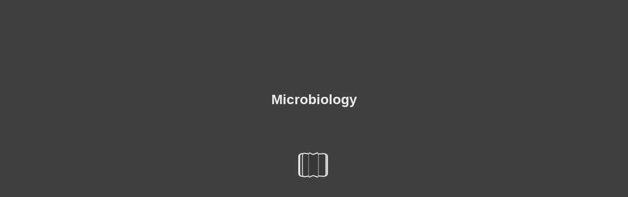

--- FILE ---
content_type: text/html; charset=utf-8
request_url: https://achieve.cld.bz/Microbiology/134/
body_size: 6536
content:


<!DOCTYPE html>
<!--suppress ALL -->
<html>
<head>
    <meta charset="utf-8"/>
    <title>Microbiology - Page 134</title>
    <script type="text/javascript">
            document.title = document.title.replace(/- Page [0-9ivxlcm-]+$/i, '');
            window.__flippingbook_csrf__ = '0VW+a185rFyzThEKL8pCPyipEYCNihi+U7f8A0Lb5aF7QYd1b96jBmSYTfDJUEcrT0S6DcHkGP4/vWzKjGPmrgC4W5JajN7sKjjVeAW5IurdNNg6glkvNDj1K5i+ylRdsmzXCcPTkia9Pup5vRRhVCm+7/IH7KTVi7coI903vePvK284i1z9flLIPZoVqWdxmfCNTmeq0NKQDvJL/RtNVQs2hglKLVPc21gUx3AhHOwGKukSvnK8OEphM4KnTACwiP/cUPN8tNs1068rd0qCigrgskVyi9JHMj58YU50FZ8=';
    </script>
        <style>
            html { overflow: hidden; }
            body { overflow: auto; }
            html, body { position: absolute; top: 0; left: 0; bottom: 0; right: 0; height: 100vh; margin: 0; padding: 0; }
            .full-text, .publication-layout { position: absolute; right: 100%; }
        </style>
    

<!--[if IE]>
<meta http-equiv="X-UA-Compatible" content="IE=edge" />
<![endif]-->
<meta name="google-site-verification" content="vIg4-veglDawXAgF7906MY8seCqoY6fxEqwDox14tzU" />

<meta itemprop="name" content="Microbiology">

<meta name="description" content="Microbiology Study Guide
Practice Exam Answer Key 1. D 2. B 3. A 4. C 5. B 6. C 7. D 8. C 9. D 10. C 11. C 12. D 13. A 14. B 15. C 16. A 17. B 18. D 19. A 20. C" />
<meta itemprop="description" content="This interactive publication is created with FlippingBook, a service for streaming PDFs online. No download, no waiting. Open and start reading right away!">

<meta itemprop="image" content="https://pages.cld.bz/res/OA5fYqa/fb.jpg?w=430&amp;h=1130733691">
<meta itemprop="bookFormat" content="EBook"/>

<link rel="image_src" href="https://pages.cld.bz/res/OA5fYqa/fb.jpg?w=430&amp;h=1130733691" />
<meta property="og:title" content="Microbiology" />
<meta property="og:type" content="article" />
<meta property="og:url" content="https://achieve.cld.bz/Microbiology/134/" />
<meta name="image" property="og:image" content="https://pages.cld.bz/res/OA5fYqa/fb.jpg?w=430&amp;h=1130733691" />
<meta property="og:image" content="https://pages.cld.bz/res/OA5fYqa/fb.jpg?w=430&amp;h=1130733691" />
<meta property="og:image:type" content="image/jpeg" />
<meta property="og:description" content="This interactive publication is created with FlippingBook, a service for streaming PDFs online. No download, no waiting. Open and start reading right away!" />

<meta name="twitter:card" content="summary_large_image">
<meta name="twitter:site" content="@cldbz">
<meta name="twitter:title" content="Microbiology">
<meta name="twitter:description" content="This interactive publication is created with FlippingBook, a service for streaming PDFs online. No download, no waiting. Open and start reading right away!">
<meta name="twitter:text:description" content="This interactive publication is created with FlippingBook, a service for streaming PDFs online. No download, no waiting. Open and start reading right away!">
<meta name="twitter:image:src" content="https://pages.cld.bz/res/OA5fYqa/fb.jpg?w=430&amp;h=1130733691">

    <meta name="viewport" content="initial-scale=0.5,user-scalable=no,maximum-scale=0.5,target-densitydpi=device-dpi"/>
<link rel="shortcut icon" href="https://pages.cld.bz/res/OA5fYqa/favicon?h=1130733691" />
<link rel="apple-touch-icon" href="https://pages.cld.bz/res/OA5fYqa/thumb.jpg?h=1130733691" />

<link rel="alternate" type="application/json+oembed" href="https://cld.bz/__oembed?url=https://cld.bz/OA5fYqa&amp;format=json" title="Microbiology" />
<link rel="alternate" type="text/xml+oembed" href="https://cld.bz/__oembed?url=https://cld.bz/OA5fYqa" title="Microbiology" />
<link rel="canonical" href="https://achieve.cld.bz/Microbiology/134/" />


<style type="text/css" media="print">
    body {
        visibility: hidden;
        display: none;
    }
</style>
<script type="text/javascript">
    function getPixelRatio() {
        if (typeof window.devicePixelRatio === "undefined") {
            return 1;
        } else {
            return window.devicePixelRatio > 1.3 ? 2 : 1;
        }
    };
    var metas = document.getElementsByTagName('meta');
    var head = document.head && document.head.removeChild ? document.head : document.getElementsByTagName('head')[0];
    for (var i = 0; i < metas.length; i++) {
        if (metas[i].name == "viewport") {
            head.removeChild(metas[i]);
        }
    }

    
    var content = ('initial-scale=' + (1 / getPixelRatio()) + ', maximum-scale=' + (1 / getPixelRatio()) + ', user-scalable=no, minimal-ui');
    var meta = document.createElement('meta');
    meta.name = 'viewport';
    meta.content = content;
    head.appendChild(meta);
    
</script>

    <!-- #region Legacy Google Analytics -->
    <!-- #endregion -->
    <!-- #region Modern Universal Analytics -->
    <script type="text/javascript">
        (function() {
            function callback() {
                var startDate = new Date().getTime();
                    universalAnalytics.init(['UA-344175-12'], [], 'auto', 'cld.bz', startDate, '2.9.51', true, null, null, null, "Microbiology");
            }

            var po = document.createElement('script');
            po.type = 'text/javascript';
            po.async = true;
            po.src = 'https://dzl2wsuulz4wd.cloudfront.net/publication/html5/2.9.51/2.24.4.1/ua.js';
            var done = false;
            po.onload = po.onreadystatechange = function() {
                if (!done && (!this.readyState || this.readyState === "loaded" || this.readyState === "complete")) {
                    done = true;
                    callback();
                    po.onload = po.onreadystatechange = null;
                }
            };
            var s = document.getElementsByTagName('script')[0];
            s.parentNode.insertBefore(po, s);
        })();
    </script>
    <!-- #endregion -->


    <script type="text/javascript">
        var po = document.createElement('script');
        po.type = 'text/javascript';
        po.async = true;
        po.src = 'https://dzl2wsuulz4wd.cloudfront.net/Content/R10014/book-viewer.gz.js';
        var done = false;
        po.onload = po.onreadystatechange = function() {
            if (!done && (!this.readyState || this.readyState === "loaded" || this.readyState === "complete")) {
                done = true;
                new FBCloudBookView('.publication-layout',
                {
                    bookModel: {"HasLegacyVersion":false,"IndexableVersionUrl":"https://cld.bz/bookdata/OA5fYqa/basic-html/%page%","PublisherVersion":{"Major":2,"Minor":9,"Build":51,"Revision":-1,"MajorRevision":-1,"MinorRevision":-1},"SharingMode":0,"RestrictToDomains":[],"CustomTags":["html5Project","mobile","basic"],"Id":"OA5fYqa","BaseUrl":"https://achieve.cld.bz/Microbiology","BookUrl":"https://cld.bz/OA5fYqa","DataUrlNoSchemeDirect":"d1lx47257n5xt.cloudfront.net/257309/data/","FilesVersion":1,"BackgroundColor":4210753,"FlashBase":"https://d1lx47257n5xt.cloudfront.net","FlashPlayerVersion":"10.3.0","HasMobileVersion":false,"HasCustomBanner":false,"CustomBannerIcon":null,"CustomBannerName":null,"OwnerId":"79TWHCt","IosUrl":null,"AndroidPackage":null,"IosProtocol":null,"ThumbnailUrl":"https://pages.cld.bz/res/OA5fYqa/thumb.jpg","Name":"Microbiology","BasicFirstPage":"1","LogoSrc":"{\u0022target\u0022:\u0022_blank\u0022,\u0022position\u0022:\u0022bottom-right\u0022,\u0022url\u0022:\u0022\u0022}","PublicationInitializer":"{\u0022preloader\u0022:{\u0022titleColor\u0022:\u0022#ECECEC\u0022,\u0022backgroundColor\u0022:\u0022#404041\u0022,\u0022titleText\u0022:\u0022Microbiology\u0022,\u0022useCover\u0022:false}}","OwnerHasMobileApp":false,"DataUrlNoScheme":"pages.cld.bz/data/OA5fYqa","PublisherVersionString":"2.9.51","MobileUrl":{},"Description":"This interactive publication is created with FlippingBook, a service for streaming PDFs online. No download, no waiting. Open and start reading right away!","UrlName":"Microbiology","Backlink":"Made with \u003cA HREF=\u0022https://flippingbook.com/online-annual-report\u0022 TITLE=\u0022Learn about FlippingBook for Annual Reports\u0022\u003eFlippingBook\u003c/A\u003e Annual report","IsDeleted":false,"IsTrafficOverquoted":false,"IsProcessing":false,"DataUrlEnableSsl":true,"IsOwnerTrial":false,"HasEmbeddedFlash":false,"OwnerValidTill":"2026-07-17T15:47:38.638599","LastModified":"2021-12-04T11:35:16.393599","FilesLastModified":"2018-11-09T15:35:12.759432","GaCode":null,"GaDomain":null,"PhysicalStore":"publcom","BookLongUrl":"https://achieve.cld.bz/Microbiology","FlashUrlDirect":"https://d1lx47257n5xt.cloudfront.net/_/2.9.51/book.swf","FlashUrl":{},"FlashEmbedUrl":{},"MobileJsUrl":{},"MobileBookmarkUrl":{},"MobilePreloaderUrl":{},"OriginalId":257309,"PageFormat":1,"OwnerSsoId":418552,"IsViewsOverquoted":false,"UseUniversalAnalytics":false,"DisableSeo":false},
                    basicFirstPage: 'page-1.html',
                    preauth: {
                        username:'',
                        password:''
                    },
                    resources: {
                            "PublStyle/publication.loading.css": "//dzl2wsuulz4wd.cloudfront.net/Content/R10014/PublStyle/publication.loading.css",
                            "PublStyle/publication.protection.css": "//dzl2wsuulz4wd.cloudfront.net/Content/R10014/PublStyle/publication.protection.css",
                            "PublStyle/publication.mobile.css": "//dzl2wsuulz4wd.cloudfront.net/Content/R10014/PublStyle/publication.mobile.css",
                            "PublStyle/publication.basic.css": "//dzl2wsuulz4wd.cloudfront.net/Content/R10014/PublStyle/publication.basic.css",
                            "Face/js/misc/publ.publloader.native.js": "//dzl2wsuulz4wd.cloudfront.net/Content/R10014/Face/js/misc/publ.publloader.native.js",
                            "Scripts/flash-renderer-{0}.js": "//dzl2wsuulz4wd.cloudfront.net/Content/R10014/Scripts/flash-renderer-9_0.js",
                            "mobileinit2.js": "//dzl2wsuulz4wd.cloudfront.net/Content/R10014/mobileinit2.js",
                            "Scripts/fullscreen.js": "//dzl2wsuulz4wd.cloudfront.net/Content/R10014/Scripts/fullscreen.js",
                            "Scripts/youtube.js": "//dzl2wsuulz4wd.cloudfront.net/Content/R10014/Scripts/youtube.js",
                            "Scripts/vimeo.js": "//dzl2wsuulz4wd.cloudfront.net/Content/R10014/Scripts/vimeo.js",
                            "Scripts/wheel.js": "//dzl2wsuulz4wd.cloudfront.net/Content/R10014/Scripts/wheel.js",
                        "easyxdm": "https://cld.bz/Scripts/src/easyXDM.js",
                        "flash": "//d1lx47257n5xt.cloudfront.net/_/2.9.51/book.swf?Signature=YDpAxYHQF3MhOquns--hGrhkQxJkQHYEHkSX0270SP1OEANPyWS2HLD7GwBBCj34GKRgrZHdDJEAvS~eEGiI9M9Kj6tOcBfFIW4gqTGn9LJR~9XLaLtd0V9MDEgZKserBLIBlkiP6iqtnb0hN~LkQHQOYNCERPGxBdZlN5Dncrc_\u0026Policy=eyJTdGF0ZW1lbnQiOlt7IlJlc291cmNlIjoiaHR0cCo6Ly9kMWx4NDcyNTduNXh0LmNsb3VkZnJvbnQubmV0L18vMi45LjUxL2Jvb2suc3dmIiwiQ29uZGl0aW9uIjp7IkRhdGVMZXNzVGhhbiI6eyJBV1M6RXBvY2hUaW1lIjoxNzY5NDE5NDA1fX19XX0_\u0026Key-Pair-Id=APKAJHHI2UARJWNSOBCQ",
                        "flashExpressInstall": "https://dzl2wsuulz4wd.cloudfront.net/Content/R10014/expressInstall.swf",
                        "ecommerce-cart": "https://d1lx47257n5xt.cloudfront.net/257309/data/common/ecommerce/cart.js",
                        "ecommerce-products": "https://d1lx47257n5xt.cloudfront.net/257309/data/common/ecommerce/products.js",
                        "flashCart": "https://dzl2wsuulz4wd.cloudfront.net/mobile/2.9.51/flashcart/flash-cart.js",
                        "backend":"backend.cld.bz",
                        "frontend":"cld.bz",
                        "pageserver":"pages.cld.bz",
                        "access":"/checkaccess.aspx",
                        "login":"https://logon.flippingbook.com/",
                        "remindPassword":"https://logon.flippingbook.com/restore-password?r=fbcloud",
                        "staticRoot": "https://dzl2wsuulz4wd.cloudfront.net/",
                        "staticVersionedRoot": "https://dzl2wsuulz4wd.cloudfront.net/Content/R10014/",
                        "publicationRoot":"https://dzl2wsuulz4wd.cloudfront.net/publication/html5/2.9.51/2.24.4.1/"
                    },
                    text: {
                        login: "Login",
                        password: "Password",
                        remember: "Remember me",
                        email: "Email",
                        wait: "Please wait...",
                        errors: {
                            genericError: "Unexpected error occurred",
                            requiredField: "Field is required",
                            InvalidAccessToken: "Authentication failed",
                            AuthenticationFailed: "Authentication failed",
                            AccessDenied: "Access denied "
                        },
                        passwordForm: {
                            title: "Password required",
                            description: "Please enter your password to access the publication",
                            error: "Password is incorrect"
                        },
                        loginForm: {
                            title: "Credentials required",
                            description: "This publication is private. You must have permission to access it.<br/> If you have permission to view this publication, please log in.",
                            loginToPubl: "Login to Publ.com",
                            forgotPassword: "Forgot your password?"
                        },
                        accessDenied: {
                            title: "Access denied ",
                            description: "The requested publication is private.<br/> You're signed in as %email%. You don't have permission to view it."
                        },
                        basic: {
                            placeholder: '<p>To maximize your viewing experience of this <a href="http://flippingbook.com">flipbook</a>, we recommend installing <a href="http://get.adobe.com/flashplayer/" target="_blank">Adobe Flash Player Plugin</a>. This installation will only take a few moments. Should you experience any issues with installation, please contact your System Administrator.</p><p class="par-linked-to-basic">Besides, it&#39;s possible to <a href="{1}">view a simplified version of the book on any device</a>.</p>'
                        }
                    },
                    ssl:true,
                    rendererVersion: "2.24.4.1",
                    debug: false
                });
                po.onload = po.onreadystatechange = null;
            }
        };
        var s = document.getElementsByTagName('script')[0];
        s.parentNode.insertBefore(po, s);
    </script>
    <script type="text/javascript"></script>
        <link rel="first" href="https://achieve.cld.bz/Microbiology/1"/>
        <link rel="last" href="https://achieve.cld.bz/Microbiology/136"/>
            <link rel="prev" href="https://achieve.cld.bz/Microbiology/133"/>
            <link rel="next" href="https://achieve.cld.bz/Microbiology/135"/>
</head>
<body style="background-color: #404041">
<div class="publication-layout">
        <div class="text">
            <h1>Microbiology</h1>
            <div class="placeholder-text">
                <div class="nav-links" style="margin-top: 110%; margin-top: 110vh;">
                        <a href="https://achieve.cld.bz/Microbiology/1">First page</a>
                            <a href="https://achieve.cld.bz/Microbiology/$toc/">Table of contents</a>
                            <a href="https://achieve.cld.bz/Microbiology/133">Previous page</a>
                            <span>134</span>
                            <a href="https://achieve.cld.bz/Microbiology/135">Next page</a>
                        <a href="https://achieve.cld.bz/Microbiology/136">Last page</a>
                </div>

                
                                        <div class="full-text" itemprop="text">
                            <p>Microbiology Study Guide</p>
<p>Practice Exam Answer Key 1. D 2. B 3. A 4. C 5. B 6. C 7. D 8. C 9. D 10. C 11. C 12. D 13. A 14. B 15. C 16. A 17. B 18. D 19. A 20. C 21. B 22. B 23. D 24. C 25. A 26. A 27. C 28. B 29. D 30. C 31. B 32. A</p>
<p>33. C 34. D 35. A 36. B 37. C 38. C 39. C 40. A 41. B 42. D 43. D 44. B 45. B 46. B 47. C 48. A 49. D 50. B 51. C 52. D 53. C 54. B 55. A 56. C 57. B 58. A 59. D 60. B 61. C 62. C 63. C 64. B</p>
<p>65. A 66. B 67. D 68. A 69. C 70. D 71. A 72. C 73. B 74. C 75. D 76. A 77. C 78. B 79. A 80. C 81. D 82. B 83. A 84. C 85. A 86. D 87. D 88. B 89. A 90. C 91. D 92. B 93. A 94. D 95. B 96. B</p>
<p>97. D 98. B 99. C 100. B 101. A 102. D 103. B 104. C 105. B 106. A 107. B 108. B 109. B 110. C 111. A 112. D 113. B 114. A 115. C 116. D 117. A 118. A 119. C 120. B 121. B 122. D 123. C 124. C 125. A 126. A 127. B 128. D</p>
<p>129. C 130. A 131. D 132. B 133. C 134. A 135. A 136. B 137. C 138. A 139. D 140. C 141. D 142. B 143. A 144. A 145. C 146. D 147. B 148. C 149. A 150. C 151. B 152. D 153. B 154. B 155. C 156. A 157. B 158. A 159. D 160. A</p>
<p>©2018</p>
<p>Achieve</p>
<p>Page 132</p>
<p>of 132</p>


                        </div>


                <div class="nav-links">

                </div>

                <p class="powered-by" itemprop="publisher" itemscope itemtype="http://schema.org/Organization">
Made with <A HREF="https://flippingbook.com/online-annual-report" TITLE="Learn about FlippingBook for Annual Reports">FlippingBook</A> Annual report                </p>
            </div>
        </div>
</div>
</body>
</html>


--- FILE ---
content_type: text/css
request_url: https://dzl2wsuulz4wd.cloudfront.net/publication/html5/2.9.51/2.24.4.1/html/styles/css/build.css?uni=2.19.4
body_size: 9746
content:
#publication *,#publication :after,#publication :before{box-sizing:content-box;box-sizing:initial;vertical-align:baseline;vertical-align:initial;line-height:inherit}#publication{font-size:medium;height:auto;line-height:normal}#publication input{border-radius:0;border-radius:initial;padding:0;padding:initial;font-size:13px}#publication textarea{min-height:0}#publication select{border-radius:0;border-radius:initial;box-sizing:border-box;height:auto;padding:0;padding:initial}#publication .btn:before{margin:0;margin:initial;font-size:inherit;position:static}#publication a,#publication abbr,#publication acronym,#publication address,#publication applet,#publication article,#publication aside,#publication audio,#publication b,#publication big,#publication blockquote,#publication body,#publication canvas,#publication caption,#publication center,#publication cite,#publication code,#publication dd,#publication del,#publication details,#publication dfn,#publication div,#publication dl,#publication dt,#publication em,#publication embed,#publication fieldset,#publication figcaption,#publication figure,#publication footer,#publication form,#publication h1,#publication h2,#publication h3,#publication h4,#publication h5,#publication h6,#publication header,#publication hgroup,#publication html,#publication i,#publication iframe,#publication img,#publication ins,#publication kbd,#publication label,#publication legend,#publication li,#publication mark,#publication menu,#publication nav,#publication object,#publication ol,#publication output,#publication p,#publication pre,#publication q,#publication ruby,#publication s,#publication samp,#publication section,#publication small,#publication span,#publication strike,#publication strong,#publication sub,#publication summary,#publication sup,#publication table,#publication tbody,#publication td,#publication tfoot,#publication th,#publication thead,#publication time,#publication tr,#publication tt,#publication u,#publication ul,#publication var,#publication video{margin:0;padding:0;vertical-align:baseline;border:0;font:inherit;font-size:100%}#publication article,#publication aside,#publication details,#publication figcaption,#publication figure,#publication footer,#publication header,#publication hgroup,#publication menu,#publication nav,#publication section{display:block}#publication body{line-height:1}#publication blockquote,#publication q{quotes:none}#publication blockquote:after,#publication blockquote:before,#publication q:after,#publication q:before{content:"";content:none}#publication table{border-spacing:0;border-collapse:collapse}#publication input{outline:none}#publication [dir=ltr],#publication [dir=rtl]{unicode-bidi:-webkit-isolate;unicode-bidi:-moz-isolate;unicode-bidi:-ms-isolate;unicode-bidi:isolate}#publication bdo[dir=ltr],#publication bdo[dir=rtl]{unicode-bidi:bidi-override;unicode-bidi:-webkit-isolate-override;unicode-bidi:-moz-isolate-override;unicode-bidi:-ms-isolate-override;unicode-bidi:isolate-override}#publication .banner-notice{z-index:1000;display:-ms-flexbox;display:flex;-ms-flex-order:1;order:1;direction:ltr;-ms-flex-align:center;align-items:center;background-color:#fff;min-height:40px}#publication .banner-notice .notice-text{-ms-flex-order:1;order:1;-ms-flex-positive:1;flex-grow:1;display:block;color:#2a3137;padding:8px 40px;font-size:12px;line-height:16px;text-align:center}#publication .banner-notice .notice-text a{color:#5c91e1}#publication .banner-notice .close-button{-ms-flex-order:2;order:2;-ms-flex-positive:0;flex-grow:0;display:block;position:static;right:0;top:0;font-size:24px;line-height:24px;height:24px;width:24px;padding:8px;cursor:pointer}#publication .flipbook-viewport .page-container div::selection{background:rgba(0,0,0,.2)}#publication .flipbook-viewport .page-container div::-moz-selection{background:rgba(0,0,0,.2)}#publication .highlight-element{background-color:rgba(255,233,33,.6)}#publication .flipbook-viewport-central{position:absolute}#publication .flipbook-viewport .page-wrapper{perspective:2500px}#publication .flipbook-viewport{position:absolute;top:0;bottom:0;right:0;left:0;-webkit-user-select:none;-moz-user-select:none;-ms-user-select:none;user-select:none}#publication .flipbook-viewport.allowSelect{-webkit-user-select:text;-moz-user-select:text;-ms-user-select:text;user-select:text}#publication .page-container{transform-origin:0 0}#publication .flipbook-viewport .container{position:absolute;top:50%;left:50%;margin:auto}#publication .flipbook-viewport .page{background-color:#fff;background-repeat:no-repeat;background-size:100% 100%}#publication .flipbook .page{box-shadow:0 0 20px rgba(0,0,0,.2)}#publication .flipbook .gradient{position:absolute;top:0;left:0;width:100%;height:100%;pointer-events:none}#publication .flipbook .even .gradient,#publication .flipbook[dir=ltr] .odd .gradient{background:-webkit-gradient(linear,left top,right top,color-stop(.95,transparent),color-stop(1,rgba(0,0,0,.2)));background-image:linear-gradient(90deg,transparent 95%,rgba(0,0,0,.2))}#publication .flipbook .odd .gradient,#publication .flipbook[dir=ltr] .even .gradient{background:-webkit-gradient(linear,right top,left top,color-stop(.95,transparent),color-stop(1,rgba(0,0,0,.15)));background-image:linear-gradient(270deg,transparent 95%,rgba(0,0,0,.15))}#publication .flipbook .even .gradient.zero,#publication .flipbook[dir=ltr] .odd .gradient.zero{background:-webkit-gradient(linear,left top,right top,color-stop(.95,transparent),color-stop(1,transparent));background-image:linear-gradient(90deg,transparent 95%,transparent)}#publication .flipbook .odd .gradient.zero,#publication .flipbook[dir=ltr] .even .gradient.zero{background:-webkit-gradient(linear,right top,left top,color-stop(.95,transparent),color-stop(1,transparent));background-image:linear-gradient(270deg,transparent 95%,transparent)}#publication .flipbook .even .gradient.light,#publication .flipbook[dir=ltr] .odd .gradient.light{background:-webkit-gradient(linear,left top,right top,color-stop(.95,transparent),color-stop(1,rgba(0,0,0,.1)));background-image:linear-gradient(90deg,transparent 95%,rgba(0,0,0,.1))}#publication .flipbook .odd .gradient.light,#publication .flipbook[dir=ltr] .even .gradient.light{background:-webkit-gradient(linear,right top,left top,color-stop(.95,transparent),color-stop(1,rgba(0,0,0,.05)));background-image:linear-gradient(270deg,transparent 95%,rgba(0,0,0,.05))}#publication .flipbook .even .gradient.hard,#publication .flipbook[dir=ltr] .odd .gradient.hard{background:-webkit-gradient(linear,left top,right top,color-stop(.95,transparent),color-stop(1,rgba(0,0,0,.3)));background-image:linear-gradient(90deg,transparent 95%,rgba(0,0,0,.3))}#publication .flipbook .odd .gradient.hard,#publication .flipbook[dir=ltr] .even .gradient.hard{background:-webkit-gradient(linear,right top,left top,color-stop(.95,transparent),color-stop(1,rgba(0,0,0,.25)));background-image:linear-gradient(270deg,transparent 95%,rgba(0,0,0,.25))}#publication .flipbook .cover .gradient,#publication .flipbook .first .gradient,#publication .flipbook .last.even .gradient{display:none}#publication .flipbook-viewport .page img{margin:0;-webkit-user-select:none;-moz-user-select:none;-ms-user-select:none;user-select:none;-khtml-user-select:none;-webkit-touch-callout:none}#publication .flipbook-viewport .shadow{-webkit-transition:-webkit-box-shadow .5s;-moz-transition:-moz-box-shadow .5s;-ms-transition:-ms-box-shadow .5s;-o-transition:-webkit-box-shadow .5s;box-shadow:0 0 20px #ccc}#publication .flipbook-viewport .next-button,#publication .flipbook-viewport .previous-button{position:absolute;top:0;width:4096px;height:100%;cursor:pointer}#publication .flipbook-viewport .next-button .btn-container,#publication .flipbook-viewport .previous-button .btn-container{position:absolute;top:0;bottom:0;right:0;left:0;cursor:pointer}#publication .flipbook-viewport .icon-add-note.disabled,#publication .mini .flipbook-viewport .icon-add-note{display:none!important}#publication .flipbook-viewport .next-button .icon-add-note.right,#publication .flipbook-viewport .previous-button .icon-add-note.left{z-index:2;padding-right:.2em;padding-left:.2em;font-size:1.4em;position:absolute;top:0;cursor:pointer}#publication .flipbook-viewport .next-button .icon-add-note.right{left:0}#publication .flipbook-viewport .previous-button .icon-add-note.left{right:0}#publication .flipbook-viewport .next-button .icon-book-next,#publication .flipbook-viewport .previous-button .icon-book-prev{z-index:2;padding-right:.2em;padding-left:.2em;font-size:1.4em;position:absolute;top:50%;margin-top:-.7em;cursor:pointer}#publication .flipbook-viewport .next-button .icon-book-next{left:0}#publication .flipbook-viewport .previous-button .icon-book-prev{right:0}#publication .flipbook-viewport .next-button .icon-book-last,#publication .flipbook-viewport .previous-button .icon-book-first{position:absolute;z-index:2;bottom:0;padding:.2em;font-size:.9em;cursor:pointer}#publication .flipbook-viewport .next-button .icon-book-last{left:.2em}#publication .flipbook-viewport .previous-button .icon-book-first{right:.2em}#publication .flipbook-viewport .next-button .hidden-component,#publication .flipbook-viewport .previous-button .hidden-component{display:none}#publication .flipbook-viewport .next-button{right:-4096px;text-align-last:left;border-radius:0 15px 15px 0;-ms-border-radius:0 15px 15px 0;-o-border-radius:0 15px 15px 0}#publication .flipbook-viewport .previous-button{left:-4096px;text-align-last:right;border-radius:15px 0 0 15px;-ms-border-radius:15px 0 0 15px;-o-border-radius:15px 0 0 15px}#publication .flipbook-viewport .zoom-in .next-button,#publication .flipbook-viewport .zoom-in .previous-button{display:none}#publication .swipe-right{transform:translate3d(50%,0,0)}#publication .swipe-left{transform:translate3d(-50%,0,0)}#publication .flipbook .next-nav-button,#publication .flipbook .prev-nav-button{position:absolute;top:0;bottom:0;width:50px;cursor:pointer}#publication .flipbook .next-nav-button{right:0}#publication .flipbook .prev-nav-button{left:0}#publication .flipbook[dir=ltr] .next-nav-button{left:0;right:auto}#publication .flipbook[dir=ltr] .prev-nav-button{right:0;left:auto}#publication .flipbook .page.even .next-nav-button,#publication .flipbook .page.odd .prev-nav-button{display:none}#publication .flipbook .page.p1 .next-nav-button{left:0;width:100%}#publication .flipbook .page.last .next-nav-button{display:none}#publication .page-content{overflow:hidden}#publication .page-content .publication-link{cursor:pointer;-webkit-backface-visibility:hidden;backface-visibility:hidden}#publication .folded .page-content .publication-link{-webkit-backface-visibility:visible;backface-visibility:visible;-webkit-backface-visibility:initial;backface-visibility:initial}#publication .page-content .content-container{position:relative;z-index:1}#publication .folded .page-content .content-container a{transition:opacity 0s ease 0s}#publication .page-content .content-container a{transition:opacity .3s ease-in-out;display:none;position:absolute;opacity:0}#publication .page-content .content-container.active a{display:block}#publication .page-content .content-container a.highlight-on-hover:hover,#publication .page-content .content-container a.highlighted{opacity:.5}#publication .flip-highlighted .page-content .content-container a{opacity:.4}#publication .page-content .search-container{position:relative;z-index:2}#publication .page-content .gif .gif-image,#publication .page-content .gif .gif-preview,#publication .page-content .video .thumbnail{-webkit-user-select:none;-moz-user-select:none;-ms-user-select:none;user-select:none;-webkit-user-drag:none;user-drag:none}#publication .page-content .gif,#publication .page-content .image,#publication .page-content .video{background-repeat:no-repeat;background-position:50%;background-size:cover;cursor:pointer;overflow:hidden}#publication .page-content .gif,#publication .page-content .image,#publication .page-content .publication-note{position:absolute}#publication .page-content .image .image-inner{width:100%;height:100%;background-repeat:no-repeat;background-position:50%;background-size:cover;position:absolute;transition:transform .5s ease-in-out;transform:scale(1)}#publication .page-content .image.reflected .image-inner.scale-on-hover,#publication .page-content .image:hover .image-inner.scale-on-hover{transform:scale(1.02)}#publication .page-content .highlight{width:100%;height:100%;opacity:0;position:absolute;transition:opacity .3s ease-in-out;pointer-events:none}#publication .page-content .video .highlight{z-index:99}#publication .flip-highlighted .highlight.highlight-on-flip,#publication .highlighted .page-content .highlight,#publication .highlighted .page-content a,#publication .page-content .image:hover .highlight.highlight-on-hover{opacity:.4}#publication .page-content .gif .gif-image{position:absolute;width:100%;height:100%;overflow:hidden}#publication .page-content .gif .gif-image img,#publication .page-content .gif .gif-preloader{position:absolute;transform:translate(-50%,-50%);top:50%;left:50%}#publication .page-content .gif .gif-preloader{height:36px;width:36px;pointer-events:none}#publication .page-content .gif .gif-preloader,#publication .page-content .gif .gif-replay{background-color:rgba(0,0,0,.5);border-radius:50%;opacity:0;transition:opacity .2s ease-in-out}#publication .page-content .gif .gif-replay{position:absolute;right:7px;bottom:7px;padding:5px;height:20px;width:20px}#publication .page-content .gif.ended .gif-replay{display:block;opacity:.7}#publication .page-content .gif.ended:hover .gif-replay{opacity:1;cursor:pointer}#publication .page-content .gif .gif-replay svg{width:100%;height:100%;fill:#fff}#publication .page-content .gif .gif-preview{width:100%;height:100%}#publication .page-content .gif.playing .gif-preview{display:none}#publication .page-content .gif.loading .gif-preloader{opacity:1}#publication .page-content .playButton{width:51px;height:51px;background-color:#272f37;opacity:.7;border-radius:50%;position:absolute;transition:opacity .3s ease-in-out,transform .15s ease-in-out;cursor:pointer;transform:translate(-50%,-50%) scale(.9);top:50%;left:50%;z-index:999}#publication .page-content .playButton:before{content:"";position:absolute;display:block;border:2px dashed hsla(0,0%,100%,.6);border-radius:50%;margin:2px;top:0;bottom:0;left:0;right:0}#publication .page-content .video .playButton{width:64px;height:64px}#publication .page-content .playButton.hidden{opacity:0;transform:translate(-50%,-50%) scale(1)}#publication .flip-highlighted .page-content .playButton.highlight-on-flip{opacity:.3}#publication.mini .page-content .playButton:before{border:1px solid hsla(0,0%,100%,.6);margin:1px}#publication .page-content .playButton svg{width:100%;height:100%}#publication .highlighted .page-content .playButton,#publication .page-content .gif:hover .playButton,#publication .page-content .image:hover .playButton,#publication .page-content .playButton.highlighted,#publication .page-content .playButton:hover,#publication .page-content .video:hover .playButton{opacity:.8;transform:translate(-50%,-50%) scale(1)}#publication .page-content .gif.autoplay .playButton,#publication .page-content .gif.loading .playButton,#publication .page-content .gif.loading:hover .playButton,#publication .page-content .gif.playing .playButton,#publication .page-content .gif.playing:hover .playButton{opacity:0}#publication .page-content .preloader{position:absolute;top:50%;left:50%;transform:translateX(-50%) translateY(-50%);direction:ltr}#publication .page-content .preloader .loading-bg{background-image:url(../img/page-loading-bg.png);width:70px;height:70px}@keyframes a{0%{transform:rotate(0deg)}to{transform:rotate(359deg)}}#publication .page-content .preloader .loading-bg .loading{background-image:url(../img/page-loading.png);width:50px;height:50px;position:absolute;top:10px;left:10px;animation:a .5s steps(15) infinite}#publication .page-content .preloader .unready-bg{background-image:url(../img/page-unready.gif);width:90px;height:90px;margin:auto}#publication .page-content .preloader .error{background-image:url(../img/page-error.png);width:83px;height:63px;margin:auto}#publication .page-content .preloader .unready-text-light{width:120px;font-size:12px;text-align:center;color:#ecf0f1}#publication .page-content .preloader .unready-text-dark{width:120px;font-size:12px;text-align:center;color:#354353}#publication .page-content .preloader .error-title-light{min-width:120px;font-size:14px;font-weight:600;text-align:center;color:#ecf0f1;margin:10px}#publication .page-content .preloader .error-title-dark{min-width:120px;font-size:14px;font-weight:600;text-align:center;color:#354353;margin:10px}#publication .page-content .preloader .error-text-light{max-width:275px;font-size:12px;text-align:center;color:#ecf0f1}#publication .page-content .preloader .error-text-dark{max-width:275px;font-size:12px;text-align:center;color:#354353}#publication .img-fill{min-height:100%;min-width:100%;max-width:none;max-height:none;display:block;top:50%;left:50%;transform:translate(-50%,-50%)}#publication .img-fill,#publication .img-fit{position:absolute;-webkit-user-select:none;-moz-user-select:none;-ms-user-select:none;user-select:none;-webkit-user-drag:none;pointer-events:none}#publication .img-fit{top:0;width:100%;height:100%}#publication .page-content img{display:none}#publication .page-content img[src]{display:block}#publication .context-menu{position:absolute;padding-top:0;padding-bottom:0;min-width:200px;max-width:300px;direction:ltr;z-index:7000}#publication .context-menu ul{list-style:none;padding-left:0;margin:0}#publication .context-menu{background-color:#fff;box-shadow:0 2px 8px 0 rgba(0,0,0,.5);color:#272f37}#publication .context-menu li.context-menu-item:hover{background:rgba(39,47,55,.1)}#publication .context-menu li{position:relative;padding:0;cursor:default;display:table;width:100%;height:36px}#publication .context-menu li.context-menu-divider{position:relative;padding:0;cursor:default;display:table;height:1px;background-color:rgba(39,47,55,.2);width:100%}#publication .context-menu .icon{padding-left:6px;box-sizing:border-box;height:21px;cursor:default;text-align:center;line-height:21px;width:21px;padding-top:2px;font-size:21px;display:table-cell;vertical-align:middle}#publication .context-menu .context-menu-item-name{display:table-cell;padding-right:6px;padding-left:6px;vertical-align:middle;line-height:1.2em;font-size:13px}#publication .context-menu li div.context-menu{left:100%;top:-5px}#publication .download-title{margin:15px 20px 10px;direction:ltr}#publication .download-full-button{display:block;width:370px;height:50px;margin:22px;padding:10px 20px 10px 65px;cursor:pointer;text-align:left;text-decoration:none;border:1px solid;background:url(../img/file-pdf.svg) no-repeat;background-position:center left 5px;background-size:50px 50px}#publication .download-full-button span{display:block;width:100%;cursor:pointer;pointer-events:none}#publication .download-full-button span span{display:inline}#publication .download-full-button span.description,#publication .download-full-button span.title{display:block;line-height:25px;direction:ltr}#publication .download-list{display:block;width:460px;max-height:134px;margin:15px 20px 20px;overflow-y:hidden;position:relative;direction:ltr}#publication .download-list .iScrollVerticalScrollbar{width:10px!important;right:1px!important;left:auto!important}#publication .download-list .iScrollIndicator{border-radius:5px!important}#publication .download-list li{padding:2px 0;list-style-type:none;line-height:28px}#publication .download-list li:before{vertical-align:middle}#publication .download-list a{padding-left:5px;text-decoration:underline}@font-face{font-family:publication-font;src:url(font/publication-font.eot?v=3);src:url(font/publication-font.eot?v=3#iefix) format("eot"),url(font/publication-font.woff?v=3) format("woff"),url(font/publication-font.ttf?v=3) format("truetype"),url(font/publication-font.svg?v=3#publication-font) format("svg")}#publication .icon:before{font-family:publication-font;-webkit-font-smoothing:antialiased;-moz-osx-font-smoothing:grayscale;font-style:normal;font-feature-settings:normal;font-variant:normal;font-weight:400;text-decoration:none;text-transform:none}#publication .icon-add-note:before{content:"\E001"}#publication .icon-book-first:before{content:"\E002"}#publication .icon-book-last:before{content:"\E003"}#publication .icon-book-next:before{content:"\E004"}#publication .icon-book-prev:before{content:"\E005"}#publication .icon-bookmark:before{content:"\E006"}#publication .icon-cancel:before{content:"\E007"}#publication .icon-close:before{content:"\E008"}#publication .icon-down-arrow:before{content:"\E009"}#publication .icon-download:before{content:"\E00A"}#publication .icon-edit-note:before{content:"\E00B"}#publication .icon-file-any:before{content:"\E00C"}#publication .icon-file-doc:before{content:"\E00D"}#publication .icon-file-exe:before{content:"\E00E"}#publication .icon-file-gif:before{content:"\E00F"}#publication .icon-file-html:before{content:"\E010"}#publication .icon-file-jpg:before{content:"\E011"}#publication .icon-file-mp3:before{content:"\E012"}#publication .icon-file-mp4:before{content:"\E013"}#publication .icon-file-pdf:before{content:"\E014"}#publication .icon-file-png:before{content:"\E015"}#publication .icon-file-ppt:before{content:"\E016"}#publication .icon-file-psd:before{content:"\E017"}#publication .icon-file-rar:before{content:"\E018"}#publication .icon-file-xls:before{content:"\E019"}#publication .icon-file-zip:before{content:"\E01A"}#publication .icon-first:before{content:"\E01B"}#publication .icon-font:before{content:"\E01C"}#publication .icon-fullscreen-out:before{content:"\E01D"}#publication .icon-fullscreen:before{content:"\E01E"}#publication .icon-info:before{content:"\E01F"}#publication .icon-last:before{content:"\E020"}#publication .icon-left-arrow:before{content:"\E021"}#publication .icon-mute:before{content:"\E022"}#publication .icon-next:before{content:"\E023"}#publication .icon-note-content:before{content:"\E024"}#publication .icon-note:before{content:"\E025"}#publication .icon-open-link:before{content:"\E026"}#publication .icon-previous:before{content:"\E027"}#publication .icon-print:before{content:"\E028"}#publication .icon-right-arrow:before{content:"\E029"}#publication .icon-rounded-close:before{content:"\E02A"}#publication .icon-search:before{content:"\E02B"}#publication .icon-slideshow-pause:before{content:"\E02C"}#publication .icon-slideshow:before{content:"\E02D"}#publication .icon-social:before{content:"\E02E"}#publication .icon-sound:before{content:"\E02F"}#publication .icon-thumbnails:before{content:"\E030"}#publication .icon-toc:before{content:"\E031"}#publication .icon-trash-can:before{content:"\E032"}#publication .icon-zoomin:before{content:"\E033"}#publication .icon-zoomout:before{content:"\E034"}#publication.lightbox-opened .black-out{opacity:.4;visibility:visible}#publication .contentfull-lightbox{z-index:100000;position:absolute;display:block;margin:50px auto;min-width:15px;min-height:15px;background-color:#fff;padding:10px;border-radius:5px}#publication .contentfull-lightbox .closeButton{width:30px;height:30px;top:-15px;right:-15px;position:absolute;cursor:pointer;background:url(../img/close.png) 0 0 no-repeat}#publication .logo-frame{position:absolute;z-index:1}#publication .logo-frame.hidden{visibility:hidden;opacity:0}#publication .logo-frame.linked:hover{opacity:.7}#publication .logo-frame a,#publication .logo-frame a img{-webkit-user-select:none;-moz-user-select:none;-ms-user-select:none;user-select:none}#publication{position:absolute;top:0;right:0;bottom:0;left:0;display:-ms-flexbox;display:flex;overflow:hidden;background-color:#e6e6e6;-ms-flex-flow:column nowrap;flex-flow:column nowrap}#publication .pub-container{overflow:hidden;-ms-flex:1;flex:1;-ms-flex-flow:row nowrap;flex-flow:row nowrap;-ms-flex-order:2}#publication .main-frame,#publication .pub-container{z-index:1;display:-ms-flexbox;display:flex;-webkit-user-select:none;-moz-user-select:none;-ms-user-select:none;user-select:none;position:relative;order:2;min-width:0}#publication .main-frame{-ms-flex:1;flex:1;-ms-flex-flow:column nowrap;flex-flow:column nowrap;-ms-flex-order:2}#publication .flipbook-container{-ms-flex:1;flex:1;-ms-flex-order:2;order:2}#publication .font-loader{position:absolute;top:-5000px;left:-5000px;display:block}#publication .divider:before{content:"";width:0;font-size:.8em}#publication .divider.void:before{border:0}#publication .pager input{border:none}#publication .search{box-sizing:border-box}#publication .bottom-toolbar-frame{width:100%;text-align:center;-ms-flex-flow:column nowrap;flex-flow:column nowrap;-ms-flex-order:3;order:3}#publication .bottom-toolbar,#publication .bottom-toolbar-frame{display:-ms-flexbox;display:flex;-ms-flex-align:center;align-items:center}#publication .bottom-toolbar{padding:0 11px;list-style-type:none;-ms-flex-flow:row nowrap;flex-flow:row nowrap;direction:ltr}#publication .bottom-toolbar li{display:inline-block;float:left;width:1.2em}#publication .bottom-toolbar .divider{width:16px;margin-right:9px;margin-left:9px}#publication .bottom-toolbar .icon{width:29px;margin:0;font-size:24px}#publication .bottom-toolbar .icon.icon-note{font-size:18px}#publication .bottom-toolbar .divider,#publication .bottom-toolbar .icon{box-sizing:border-box;height:29px;cursor:pointer;text-align:center;line-height:29px}#publication .bottom-toolbar .divider.void{width:0}#publication li.nav-bar{width:auto}#publication .nav-bar ul{direction:ltr;line-height:1.2em}#publication .nav-bar ul li{display:inline-block;float:none;width:1.2em;padding:0}#publication .bottom-toolbar-frame.hidden,#publication .bottom-toolbar .hidden-component,#publication.mini .bottom-toolbar-frame,#publication.mini .top-toolbar{display:none}#publication.mini.logo-top .flipbook-container{margin-top:45px}#publication.mini.logo-bottom .flipbook-container{margin-bottom:50px}#publication .clickToRead{position:absolute;top:50%;left:50%;width:120px;height:auto;margin-left:-70px;margin-top:-25px;color:#fff;background-color:rgba(0,0,0,.7);cursor:pointer;padding:10px;border-radius:5px;text-align:center;display:none;font-size:13px;line-height:20px;z-index:5000;transition:opacity .25s,background-color .25s;transition-delay:.5s,0s}#publication.mini.logo-top .clickToRead{margin-top:5px}#publication.mini.logo-bottom .clickToRead{margin-top:-45px}#publication .clickToRead:hover{background-color:rgba(0,0,0,.8)}#publication.mini .clickToRead{display:block;opacity:1}#publication .clickToRead.turning{opacity:0;transition-delay:0s}#publication.mini #icon-left-note,#publication.mini #icon-right-note{display:none!important}#publication .note-rect .note-footer .note-color.red{background-color:#ff8383}#publication .note-rect .note-footer .note-border-color.red{border-color:#ff8383}#publication .note-rect .note-footer .note-color.gray{background-color:#a6a19b}#publication .note-rect .note-footer .note-border-color.gray{border-color:#a6a19b}#publication .note-rect .note-footer .note-color.orange{background-color:#f93}#publication .note-rect .note-footer .note-border-color.orange{border-color:#f93}#publication .note-rect .note-footer .note-color.violet{background-color:#9d80d7}#publication .note-rect .note-footer .note-border-color.violet{border-color:#9d80d7}#publication .note-rect .note-footer .note-color.blue{background-color:#64d3fd}#publication .note-rect .note-footer .note-border-color.blue{border-color:#64d3fd}#publication .note-rect .note-footer .note-color.green{background-color:#66d566}#publication .note-rect .note-footer .note-border-color.green{border-color:#66d566}#publication.mini .note-icon{display:none}#publication .note-icon.red{color:#eb5a5a}#publication .mini.note-icon.red:hover,#publication .opened.note-icon.red{color:#c74c4c}#publication .note-icon.gray{color:#596168}#publication .mini.note-icon.gray:hover,#publication .opened.note-icon.gray{color:#4b5258}#publication .note-icon.orange{color:#f38d2a}#publication .mini.note-icon.orange:hover,#publication .opened.note-icon.orange{color:#ce7723}#publication .note-icon.violet{color:#7957bf}#publication .mini.note-icon.violet:hover,#publication .opened.note-icon.violet{color:#664aa2}#publication .note-icon.blue{color:#2db1e3}#publication .mini.note-icon.blue:hover,#publication .opened.note-icon.blue{color:#2696c1}#publication .note-icon.green{color:#33cc34}#publication .mini.note-icon.green:hover,#publication .opened.note-icon.green{color:#2bad2c}#publication .note-icon{font-size:32px;line-height:32px;width:32px;height:32px;cursor:pointer;position:absolute;opacity:1;z-index:1}#publication .note-icon:after{content:"";background-color:#fff;position:absolute;z-index:-1;left:15%;top:15%;right:15%;bottom:35%}#publication .note-icon:hover{opacity:1}#publication .removed.note-icon{display:none}#publication .inactive.note-icon{opacity:0}#publication .opened.note-icon{cursor:move}#publication .note-rect{width:230px;height:125px;position:absolute;background-color:#f6f6f6;box-shadow:0 2px 10px 0 rgba(27,47,73,.3);border-radius:5px}#publication .edit.note-rect,#publication .view.note-rect{display:block}#publication .mini.note-rect,#publication .move.note-rect{display:none}#publication .note-rect .note-body{height:76px;position:absolute;width:210px;margin:11px 15px 5px;overflow:hidden}#publication .note-rect .note-article{font-family:inherit;resize:none;font-size:14px;width:200px;height:76px;position:absolute;padding:0;color:#596168;border:1px solid #a9a9a9;text-align:left;direction:ltr}#publication .note-rect .note-article::-webkit-input-placeholder{color:#a6aaad}#publication .note-rect .note-article:-ms-input-placeholder{color:#a6aaad}#publication .note-rect .note-article::placeholder{color:#a6aaad}#publication .edit.note-rect .note-article,#publication .edit.note-rect .note-article:focus{border-color:transparent;background-color:transparent}#publication .edit.note-rect .note-article:focus{outline:none!important}#publication .view.note-rect .note-article,#publication .view.note-rect .note-article:focus{border-color:transparent;background-color:transparent}#publication .view.note-rect .note-article:focus{outline:none!important}#publication .note-rect .note-footer{height:37px;width:100%;margin:0;bottom:0;position:absolute}#publication .note-rect .note-footer .note-button{float:right;font-size:22px;line-height:22px;height:22px;color:#a6aaad;cursor:pointer;text-align:center;margin:5px 11px}#publication .note-rect .note-footer .note-button:hover{color:#596168}#publication .note-rect .note-footer .note-border-color{top:7px;width:16px;height:16px;border-radius:50%;float:left;margin:7px -10px 3px 14px;background-color:transparent;cursor:pointer;border:2px solid transparent}#publication .note-rect .note-footer .note-color{width:12px;height:12px;border-radius:50%;margin:2px;cursor:pointer}#publication .note-rect .note-footer .note-time{width:auto;resize:none;font-size:12px;line-height:11px;margin:11px 18px;float:left;color:#a6aaad}#publication .edit.note-rect .note-footer .note-time,#publication .note-rect .note-footer #note-share-button,#publication .view.note-rect .note-footer #note-delete-button,#publication .view.note-rect .note-footer .note-border-color{display:none}#publication .pager{cursor:default}#publication .pager input{min-width:30px;max-width:70px;height:1.7em;margin:0 7px;text-align:center;line-height:1.7em;direction:ltr}#publication .pager-total{margin:0 7px}#publication .black-out{position:absolute;z-index:1000;top:0;left:0;visibility:hidden;width:100%;height:100%;transition:all .3s ease-out;opacity:0;background-color:#000}#publication.popup-opened .black-out{visibility:visible;opacity:.4}#publication .popup-window{position:absolute;z-index:1001;top:50%;left:50%;visibility:hidden;width:500px;margin:-125px 0 0 -250px;transition:opacity,visibility .03s;transition-delay:.3s;opacity:0;-webkit-user-select:none;-moz-user-select:none;-ms-user-select:none;user-select:none;cursor:default}#publication .popup-window label{font-size:13px}#publication .popup-window textarea{box-sizing:border-box;width:100%;height:55px;padding:4px 7px;resize:none;text-align:left;color:#333}#publication .popup-window input{color:#444}#publication.popup-opened .popup-window{visibility:visible;opacity:1}#publication .popup-title-frame{width:100%;height:48px;line-height:48px;-webkit-user-select:none;-moz-user-select:none;-ms-user-select:none;user-select:none;cursor:default}#publication .popup-title{display:inline-block;float:left;height:48px;font-size:13px;line-height:48px}#publication .popup-title:before{float:left;padding:0 10px;vertical-align:top;height:45px;line-height:45px;font-size:21px}#publication .popup-title-frame .icon-close{float:right}#publication .popup-title-frame .icon-close:hover{cursor:pointer}#publication .popup-title-frame .icon-close:before{height:48px;padding:0 10px;vertical-align:top;font-size:21px;line-height:48px}#publication .preloader-dots .dot{display:inline-block;width:8px;height:8px;animation:c 1.8s infinite;opacity:.3;border-radius:50%;background:#666}#publication .preloader-dots .dot:nth-child(2){animation-delay:.15s}#publication .preloader-dots .dot:nth-child(3){animation-delay:.3s}#publication .preloader-dots .dot:nth-child(4){animation-delay:.45s}#publication .preloader-dots .dot:nth-child(5){animation-delay:.6s}#publication .circle-loader{border-radius:50%;width:30px;height:30px;animation:b 2s linear infinite}@keyframes b{0%{transform:rotate(0deg)}to{transform:rotate(1turn)}}#publication .print-window-container{margin:12px}#publication .print-title-frame{display:table;width:100%;-webkit-user-select:none;-moz-user-select:none;-ms-user-select:none;user-select:none;direction:ltr}#publication .print-title-frame .title-frame{padding:15px;vertical-align:top;display:inline-block}#publication .print-title-frame .title-frame:before{content:attr(data-title);position:relative;float:left;display:block;margin-top:-27px}#publication .print-title-frame .title-frame.master{height:120px;width:250px;float:left}#publication .print-title-frame .title-frame.slave{text-align:center;height:120px;width:150px;float:right;direction:ltr}#publication .print-title-frame .title-frame.slave .icon{cursor:pointer}#publication .print-options-list{width:100%;cursor:pointer}#publication .pages-count-label{margin:.6em 0;font-size:.7em;float:left}#publication .print-page-inp{display:none;width:100%;margin-top:1em}#publication .print-page-inp.active{display:block}#publication .print-page-inp.active.err{border:1px solid red}#publication .image-frame{position:relative;display:inline-block;overflow:hidden;width:65%;margin:.5em 0;vertical-align:middle}#publication .image-frame:before{content:"";display:block;padding-top:100%}#publication .img-el{position:absolute;top:50%;left:50%}#publication .print-group .icon{display:inline-block;cursor:pointer;font-size:1.2em}#publication .print-slider{font-size:.7em;direction:ltr}#publication .progress{width:100%;display:none;margin:12px 0}#publication .downloading .progress{display:block}#publication .cancel-button{display:none}#publication .downloading .cancel-button{display:block;float:right;max-width:200px;min-width:50px;overflow:hidden;height:30px;margin:12px 0 12px 12px;padding:0 10px;cursor:pointer;text-align:center;text-decoration:none;line-height:30px}#publication .progress-background{width:100%;height:3px}#publication .progress-bar{height:3px;width:10%}#publication .print-button-bar{display:-ms-flexbox;display:flex;-ms-flex-pack:end;justify-content:flex-end;direction:ltr}#publication .print-button{display:block;float:right;max-width:200px;min-width:50px;overflow:hidden;height:30px;margin:12px 0 12px 12px;padding:0 10px;cursor:pointer;text-align:center;text-decoration:none;line-height:30px}#publication .print-options-list.disable{background-color:#dcdcdc;color:gray;cursor:default}#publication .waiting-bar{width:100%;display:none;margin:12px 0}#publication .printing .waiting-bar{display:-ms-flexbox;display:flex}#publication .popup-window .waiting-bar label{margin-top:4px}#publication .text-block.print-comment{display:none}#publication .idle .text-block.print-comment{display:block}#publication .print-window .circle-loader{margin:12px 0 12px 12px}#publication .print-view{display:none}@media print{@page{size:auto}#publication{position:static!important;overflow:auto;width:auto;height:auto;margin:0;background:transparent none;-webkit-print-color-adjust:exact;display:inline!important;display:initial!important}#publication>div:not(.print-view){display:none}#publication .page-container{position:relative}#publication .page-break{page-break-after:always}#publication .print-view{display:block;overflow-x:hidden}}#publication .printModal{font-family:sans-serif;display:-ms-flexbox;display:flex;text-align:center;font-weight:300;font-size:30px;left:0;top:0;position:absolute;color:#0460b5;width:100%;height:100%;background-color:hsla(0,0%,100%,.91)}#publication .printClose{position:absolute;right:10px;top:10px}#publication .printClose:before{content:"\00D7";font-family:Helvetica Neue,sans-serif;font-weight:100;line-height:1px;padding-top:.5em;display:block;font-size:2em;text-indent:1px;overflow:hidden;height:1.25em;width:1.25em;text-align:center;cursor:pointer}#publication .printSpinner{margin-top:3px;margin-left:-40px;position:absolute;display:inline-block;width:25px;height:25px;border:2px solid #0460b5;border-radius:50%;animation:a .75s infinite linear}#publication .printSpinner:after,#publication .printSpinner:before{left:-2px;top:-2px;display:none;position:absolute;content:"";width:inherit;height:inherit;border:inherit;border-radius:inherit}#publication .printSpinner,#publication .printSpinner:after,#publication .printSpinner:before{display:inline-block;border-color:transparent;border-top-color:#0460b5;animation-duration:1.2s}#publication .printSpinner:before{transform:rotate(120deg)}#publication .printSpinner:after{transform:rotate(240deg)}#publication .search-ul{width:100%}#publication .search-item{width:100%;text-align:left}#publication .search-item-p{display:inline-block;box-sizing:border-box;width:100%;min-height:36px;font-size:12px;line-height:34px;direction:ltr}#publication .search-item-p:hover{cursor:pointer}#publication .search-item-title{display:inline-block;overflow:hidden;box-sizing:border-box;padding:10px;vertical-align:middle;text-overflow:ellipsis;line-height:15px}#publication .search-sub-header{box-sizing:border-box;width:100%;padding-right:10px;padding-left:10px;text-align:left;font-size:12px;line-height:27px;direction:ltr;cursor:default}#publication .search-sub-header.empty-result{height:3px;background:transparent!important}#publication .search-input-block{box-sizing:border-box;width:100%;height:23px;margin:5px 0;padding:0 10px;line-height:23px}#publication .search-input-block .icon{box-sizing:border-box;width:28px;height:23px;cursor:pointer;text-align:center;font-size:1.2em;line-height:23px}#publication .search-input-block .btn{float:right;margin:0;margin-top:1px;border:0}#publication .search-input-block label{display:block;overflow:hidden;padding-right:10px;white-space:nowrap;text-overflow:ellipsis}#publication .search-input-block input{overflow:hidden;box-sizing:border-box;width:100%;height:23px;padding:0 5px;text-align:left;white-space:nowrap;text-overflow:ellipsis;line-height:23px;direction:ltr}#publication .search-live-preloader{float:right;width:60px;height:10px}#publication .search-preloader{position:relative;display:-ms-flexbox;display:flex;width:100%;height:50px;margin-top:20px;-ms-flex-align:center;align-items:center;-ms-flex-pack:center;justify-content:center}#publication .search-preloader .preloader-dots{height:50px}#publication .search-live-preloader .dot,#publication .search-preloader .preloader-dots .dot{display:inline-block;width:8px;height:8px;animation:c 1.8s infinite;opacity:.3;border-radius:50%;background:#666}#publication .search-live-preloader .dot{animation:d 1s infinite}#publication .search-preloader .preloader-dots .dot:nth-child(2){animation-delay:.15s}#publication .search-preloader .preloader-dots .dot:nth-child(3){animation-delay:.3s}#publication .search-preloader .preloader-dots .dot:nth-child(4){animation-delay:.45s}#publication .search-preloader .preloader-dots .dot:nth-child(5){animation-delay:.6s}@keyframes c{0%{transform:translateY(0)}35%{transform:translateY(0);opacity:.3}50%{transform:translateY(-20px);opacity:.8}70%{transform:translateY(3px);opacity:.8}85%{transform:translateY(-3px)}}@keyframes d{0%{transform:translateX(0)}50%{transform:translateX(50px)}to{transform:translateX(0)}}#publication .search-live-preloader.hidden,#publication .search-preloader.hidden,#publication .search-scroller.hidden{display:none}#publication .socialBody{box-sizing:border-box;width:100%;padding:15px;text-align:left;direction:ltr}#publication .qr{display:inline-block;float:left;box-sizing:border-box;padding:2px;background-color:#fff}#publication .url-section{display:inline-block;box-sizing:border-box;width:350px;margin:0 0 0 15px;text-align:left;vertical-align:top}#publication .url-container{direction:ltr}#publication .current-page-label{display:inline-block;margin-top:5px;width:100%;float:right;font-size:13px;direction:ltr}#publication .current-page-label input[type=checkbox]{cursor:pointer}#publication .text-block{display:inline-block;width:100%;margin:8px 0;text-align:left}#publication .social-link{display:inline-block;width:32px;height:32px;margin:0 5px 0 0}#publication .facebook-link{background:url(../img/facebook.png);background-size:contain}#publication .twitter-link{background:url(../img/twitter.png);background-size:contain}#publication .linkedin-link{background:url(../img/linkedin.png);background-size:contain}#publication .tumblr-link{background:url(../img/tumblr.png);background-size:contain}#publication .google-link{background:url(../img/google.png);background-size:contain}#publication .mail-link{background:url(../img/mail.png);background-size:contain}#publication .vk-link{background:url(../img/vk.png);background-size:contain}#publication .social-button{display:block;float:right;max-width:200px;min-width:50px;overflow:hidden;height:30px;margin:0;margin-top:10px;padding:0 10px;cursor:pointer;text-align:center;text-decoration:none;line-height:30px}#publication .window-tabs-head{width:100%;margin-bottom:16px}#publication .window-tabs-head.disabled{display:none}#publication .window-tabs-head span{font-size:13px;padding:3px 11px;display:inline-block;cursor:pointer;box-sizing:border-box}#publication .window-tab{display:none}#publication .window-tab.active{display:block}#publication .embed-label{width:100%;float:left;display:inline-block;font-size:13px;margin:0;direction:ltr}#publication .embed-label+.embed-label{margin-top:10px}#publication .embed-label select{font-size:13px}#publication .embed-label input[type=checkbox],#publication .embed-label select{cursor:pointer}#publication .embed-copy{margin:0 0 10px}#publication .embed-size-frame{font-size:13px;display:inline-block}#publication .embed-size-frame label{margin-right:10px}#publication .embed-size-frame input{height:28px;text-align:center}#publication .size-inp{width:50px}#publication .embed-text-area{margin:10px 0 5px;direction:ltr}#publication .break{clear:right}#publication .th-template{position:absolute;top:-5000px;left:5000px}#publication .th-string{display:inline-block;width:100%;text-align:center;padding-bottom:36px;font-size:0}#publication .th-spread-wrapper{display:inline-block;margin:5px 10px}#publication .th-item-wrapper{box-sizing:border-box}#publication .th-item-wrapper:first-child{float:left}#publication .rtl .th-item-wrapper:first-child,#publication .th-item-wrapper:last-child{float:right}#publication .rtl .th-item-wrapper:last-child{float:left}#publication .th-item-wrapper.wide{width:100%}#publication .th-img-element{width:100%;margin:auto;cursor:pointer;text-align:left;text-align:initial;overflow:hidden;position:relative}#publication .th-img-element.loading .preloader{background:50% no-repeat url(../img/lightbox-preloader.gif);width:100%;height:100%;position:absolute}#publication .th-item-wrapper.wide .th-img-element.loading .preloader{width:50%}#publication .slide .th-item-wrapper.wide .th-img-element.loading .preloader{width:100%}#publication .th-item-title{display:block;width:100%;height:18px;padding:6px 0 12px;text-align:center;font-size:13px;cursor:default;margin-bottom:-36px}#publication .slide .rtl .th-string,#publication .slide .th-string{padding-bottom:0}#publication .slide .rtl .th-spread-wrapper,#publication .slide .th-spread-wrapper{margin:0;width:100%}#publication .slide .rtl .th-item-wrapper:first-child,#publication .slide .rtl .th-item-wrapper:last-child,#publication .slide .th-item-wrapper:first-child,#publication .slide .th-item-wrapper:last-child{padding:5px 10px}#publication .slide .rtl .th-item-wrapper,#publication .slide .th-item-wrapper{float:none}#publication .slide .rtl .th-item-title,#publication .slide .th-item-title{margin-bottom:0}#publication .th-item-wrapper .gradient{width:100%;height:100%;pointer-events:none;position:absolute}#publication .rtl .th-item-wrapper:last-child .gradient,#publication .th-item-wrapper:first-child .gradient{background:-webkit-gradient(linear,left top,right top,color-stop(.95,transparent),color-stop(1,rgba(0,0,0,.2)));background-image:linear-gradient(90deg,transparent 95%,rgba(0,0,0,.2))}#publication .rtl .th-item-wrapper:first-child .gradient,#publication .th-item-wrapper:last-child .gradient{background:-webkit-gradient(linear,right top,left top,color-stop(.95,transparent),color-stop(1,rgba(0,0,0,.15)));background-image:linear-gradient(270deg,transparent 95%,rgba(0,0,0,.15))}#publication .rtl .th-item-wrapper:first-child.wide .gradient,#publication .th-item-wrapper.wide .gradient{background:-webkit-gradient(linear,right top,left top,color-stop(.47,transparent),color-stop(.5,rgba(0,0,0,.15)),color-stop(.52,transparent));background-image:linear-gradient(270deg,transparent 47%,rgba(0,0,0,.15) 50%,transparent 52%)}#publication .rtl .th-item-wrapper:last-child .gradient.light,#publication .th-item-wrapper:first-child .gradient.light{background:-webkit-gradient(linear,left top,right top,color-stop(.95,transparent),color-stop(1,rgba(0,0,0,.1)));background-image:linear-gradient(90deg,transparent 95%,rgba(0,0,0,.1))}#publication .rtl .th-item-wrapper:first-child .gradient.light,#publication .th-item-wrapper:last-child .gradient.light{background:-webkit-gradient(linear,right top,left top,color-stop(.95,transparent),color-stop(1,rgba(0,0,0,.05)));background-image:linear-gradient(270deg,transparent 95%,rgba(0,0,0,.05))}#publication .th-item-wrapper.wide .gradient.light{background:-webkit-gradient(linear,right top,left top,color-stop(.47,transparent),color-stop(.5,rgba(0,0,0,.05)),color-stop(.52,transparent));background-image:linear-gradient(270deg,transparent 47%,rgba(0,0,0,.05) 50%,transparent 52%)}#publication .rtl .th-item-wrapper:last-child .gradient.hard,#publication .th-item-wrapper:first-child .gradient.hard{background:-webkit-gradient(linear,left top,right top,color-stop(.95,transparent),color-stop(1,rgba(0,0,0,.3)));background-image:linear-gradient(90deg,transparent 95%,rgba(0,0,0,.3))}#publication .rtl .th-item-wrapper:first-child .gradient.hard,#publication .th-item-wrapper:last-child .gradient.hard{background:-webkit-gradient(linear,right top,left top,color-stop(.95,transparent),color-stop(1,rgba(0,0,0,.25)));background-image:linear-gradient(270deg,transparent 95%,rgba(0,0,0,.25))}#publication .th-item-wrapper.wide .gradient.hard{background:-webkit-gradient(linear,right top,left top,color-stop(.47,transparent),color-stop(.5,rgba(0,0,0,.25)),color-stop(.52,transparent));background-image:linear-gradient(270deg,transparent 47%,rgba(0,0,0,.25) 50%,transparent 52%)}#publication .slide .th-item-wrapper .gradient,#publication .th-item-wrapper.first .gradient,#publication .th-item-wrapper .gradient.zero,#publication .th-item-wrapper.last .gradient{display:none}#publication .toc-item,#publication .toc-ul{width:100%}#publication .toc-item-p{display:inline-block;box-sizing:border-box;width:100%;min-height:36px;vertical-align:text-top;font-size:12px;line-height:34px}#publication .toc-item .icon{display:inline-block;float:left;width:26px;height:36px;text-align:center;vertical-align:middle;line-height:34px}#publication .toc-item .icon:before{width:28px;height:34px;font-size:15px;line-height:36px}#publication .toc-item:hover{cursor:pointer}#publication .toc-sub-item-ul{display:none}#publication .opened>.toc-sub-item-ul{display:block}#publication .toc-item-title{display:inline-block;float:left;overflow:hidden;box-sizing:border-box;padding:10px 10px 10px 0;text-align:left;vertical-align:middle;text-overflow:ellipsis;line-height:15px}#publication .tool-window .note-window-content{text-align:center}#publication .tool-window .note-window-item{width:240px;height:74px;cursor:pointer}#publication .tool-window .note-img-element{margin:9px 10px;float:left}#publication .tool-window .note-body-element{height:56px;margin:9px 10px 9px 0;float:left}#publication .tool-window .note-color.red{background-color:#eb5a5a}#publication .tool-window .note-color.gray{background-color:#596168}#publication .tool-window .note-color.orange{background-color:#f38d2a}#publication .tool-window .note-color.violet{background-color:#7957bf}#publication .tool-window .note-color.blue{background-color:#2db1e3}#publication .tool-window .note-color.green{background-color:#33cc34}#publication .tool-window .note-color{width:8px;height:8px;border-radius:50%;margin:6px 0;float:right}#publication .tool-window .note-window-item-title{float:left;width:140px;height:19px;font-size:14px;font-weight:700;text-align:left;overflow:hidden}#publication .tool-window .note-window-item-text{float:right;width:100%;height:35px;font-size:12px;text-align:left;resize:none;margin:4px 0 0;padding:0;border:none;overflow:hidden;background:transparent;font-family:Open Sans,Helvetica,Arial,sans-serif;-webkit-user-select:none;-moz-user-select:none;-ms-user-select:none;user-select:none}#publication .tool-window .note-window-item-text:focus{outline:none!important;border:0}#publication .tool-window .note-window-post-invitation-text{font-size:13px}#publication .tool-window .note-window-invitation-text,#publication .tool-window .note-window-post-invitation-text{padding:24px 28px 0;text-align:center;overflow:hidden;float:right;display:block}#publication .tool-window .tool-button.note-button{display:inline-block;max-width:200px;min-width:50px}#publication .tool-window .tool-button{font-size:13px;cursor:pointer;height:30px;margin-top:24px;margin-bottom:24px;padding:0 10px;text-align:center;text-decoration:none;line-height:30px}#publication .tool-window{z-index:1000;display:-ms-flexbox;display:flex;-ms-flex-direction:column;flex-direction:column;-ms-flex-negative:0;flex-shrink:0;-ms-flex-order:1;order:1}#publication .tool-window.right{-ms-flex-order:3;order:3}#publication .tool-title-frame{width:100%;height:45px;line-height:45px}#publication .tool-title{display:inline-block;float:left;height:45px;font-size:13px;line-height:45px;-webkit-user-select:none;-moz-user-select:none;-ms-user-select:none;user-select:none;cursor:default}#publication .tool-title.icon-note:before{padding-top:2px;font-size:18px}#publication .tool-title:before{float:left;padding:0 10px;line-height:45px;height:45px;vertical-align:top;font-size:24px}#publication .tool-title-frame .icon-close{float:right}#publication .tool-title-frame .icon-close:hover{cursor:pointer}#publication .tool-title-frame .icon-close:before{height:48px;padding:0 10px;vertical-align:top;font-size:21px;line-height:48px}#publication object#flashContent{float:right}#publication .tool-window .scroller{position:relative;overflow:hidden;width:100%;-ms-flex:1;flex:1}#publication .cont{width:100%;height:auto}#publication .iScrollLoneScrollbar.show{opacity:.5!important;transition:opacity 1s ease-in-out!important}#publication .iScrollLoneScrollbar:hover{opacity:1!important;transition:opacity .5s ease-in-out!important}#publication .tooltip{position:absolute;z-index:10000;display:block;max-width:300px;transition:opacity .2s;opacity:0;border:1px solid #666;border-radius:3px;background-color:#ffe;box-shadow:0 5px 10px rgba(0,0,0,.2);font-size:13px}#publication .tooltip-active{opacity:1}#publication .tooltip .tooltip-content{padding:5px}#publication .tooltip .arrow{position:absolute;bottom:-9px;left:50%;width:0;height:0;margin-left:-9px;color:#333;border:9px solid transparent;border-top-color:#666;border-bottom-width:0}#publication .tooltip .arrow:after{content:" ";position:absolute;bottom:1px;display:block;width:0;height:0;margin-left:-8px;border:8px solid transparent;border-top-color:#ffe;border-bottom-width:0}#publication .tooltip.bottom .arrow{top:-9px!important;border-top-width:0;border-bottom-width:9px;border-bottom-color:#666}#publication .tooltip.bottom .arrow:after{top:1px!important;border-top-width:0;border-bottom-width:9px;border-bottom-color:#ffe}#publication .top-toolbar{z-index:1000;display:-ms-flexbox;display:flex;padding:0 .7em;-ms-flex-flow:row nowrap;flex-flow:row nowrap;-ms-flex-order:1;order:1;direction:ltr}#publication .top-toolbar .publication-title{-ms-flex-order:1;order:1;overflow:hidden;white-space:nowrap;text-overflow:ellipsis;min-width:10px;cursor:default;text-align:left}#publication .top-toolbar .divider{-ms-flex-order:2;order:2}#publication .top-toolbar .pager{-ms-flex-order:3;order:3;display:-ms-flexbox;display:flex;-ms-flex-align:center;align-items:center;-ms-flex-flow:row nowrap;flex-flow:row nowrap}#publication .top-toolbar .space{-ms-flex-order:4;order:4;-ms-flex:1;flex:1}#publication .top-toolbar>span{margin-right:.6em;margin-left:.6em}#publication .top-toolbar .copyright-button{-ms-flex-order:5;order:5;display:inline-block;box-sizing:border-box;max-width:25%;min-width:10px;text-align:center}#publication .top-toolbar .copyright-button a{display:inline-block;vertical-align:middle;line-height:normal;box-sizing:border-box;width:100%;padding:3px 12px;cursor:pointer;text-decoration:none;overflow:hidden;white-space:nowrap;text-overflow:ellipsis}#publication .top-toolbar .search-button{-ms-flex-order:6;order:6;margin:0}#publication .top-toolbar .icon-button{width:1.2em;height:1.2em;font-size:1.5em;line-height:1.2em;box-sizing:border-box;cursor:pointer;text-align:center}#publication .top-toolbar.hidden,#publication .top-toolbar .hidden-component{display:none}#publication .top-toolbar .search-button>span{display:inline-block;vertical-align:middle}#publication .top-toolbar .search-button.hidden-component+.copyright-button{margin-right:0}#publication .zoom-frame{position:absolute;z-index:2;top:0;left:0;box-sizing:border-box;width:100%;height:100%;padding:calc(var(--top-toolbar-height)) 60px}#publication .zoom-body{position:absolute;right:30px;left:30px;display:inline-block;overflow:hidden;height:100%}#publication .slide-content .prev-nav-button,#publication .zoom-frame .slide-content .next-nav-button{position:absolute;top:0;bottom:0;width:50px;cursor:pointer}#publication .zoom-frame .slide-content .next-nav-button{right:0}#publication .zoom-frame .slide-content .prev-nav-button{left:0}#publication .zoom-frame[data-dir=rtl] .slide-content .next-nav-button{left:0;right:auto}#publication .zoom-frame[data-dir=rtl] .slide-content .prev-nav-button{left:auto;right:0}#publication .zoom-frame .slide-content.left .prev-nav-button{display:none}#publication .zoom-frame[data-dir=rtl] .slide-content.left .prev-nav-button{display:block}#publication .zoom-frame[data-dir=rtl] .slide-content.right .prev-nav-button{display:none}#publication .zoom-frame .slide-content.left .next-nav-button,#publication .zoom-frame[data-dir=rtl] .slide-content.right .next-nav-button{width:100%}#publication .zoom-frame .slide-content.right .next-nav-button,#publication .zoom-frame[data-dir=rtl] .slide-content.left .next-nav-button{display:none}#publication .zoom-frame[data-dir=rtl] .slide-content.right .next-nav-button{display:block}#publication .wrapper{position:absolute;overflow:hidden;width:100%;height:100%}#publication .zoom-body>.page{transition:transform .2s ease-in .1s,width .2s ease-in .1s,height .2s ease-in .1s}#publication .slide-arrow{position:absolute;top:0;display:inline-block;width:30px;height:100%;cursor:pointer}#publication .slide-arrow.icon-book-next{right:0;margin:0}#publication .slide-arrow:before{position:absolute;top:50%;width:30px;height:30px;margin-top:-15px;text-align:center;font-size:30px}#publication .zoom-panel{position:absolute;z-index:10000;bottom:10px;left:50%;width:129px;height:34px;margin-left:-64px}#publication .zoom-panel-caption{display:block;float:left;width:20%;height:100%;text-align:center;margin-top:-1px}#publication .zoom-panel-caption:hover{cursor:pointer}#publication .zoom-panel-caption.minus{margin-top:-2px}#publication .zoom-panel-line{position:relative;display:block;float:left;width:60%;height:5px;margin:14px 0 0}#publication .zoom-panel-line:hover{cursor:pointer}#publication .zoom-panel-slider{position:absolute;left:-4px;display:block;width:6px;height:15px;margin:-5px 0 0;background-color:#857462}#publication .zoom-panel-slider:hover{cursor:pointer}

--- FILE ---
content_type: application/javascript; charset=utf-8
request_url: https://pages.cld.bz/res/policy?callback=jsonpCallback0_4680753144631169&id=OA5fYqa&password=&loginTicket=&rnd=0.4984585667840926
body_size: 570
content:
jsonpCallback0_4680753144631169({"Success":true,"Data":{"Policy":"eyJTdGF0ZW1lbnQiOlt7IlJlc291cmNlIjoiaHR0cCo6Ly9kMWx4NDcyNTduNXh0LmNsb3VkZnJvbnQubmV0LzI1NzMwOS9kYXRhLyoiLCJDb25kaXRpb24iOnsiRGF0ZUxlc3NUaGFuIjp7IkFXUzpFcG9jaFRpbWUiOjE3NjkzNzk3ODh9fX1dfQ__","KeyId":"APKAJHHI2UARJWNSOBCQ","Signature":"ACTYYMmaDzotyIhGyBmltIumptA7fjfDCyHhybOYpmHoVJnF6TxNJk9iaHxa4p2-h-A6wWnqFnt97KTrKGmOodeB1ubQPXnqU1BVxsfQlcPHRRKVU0FQENFRwiTrI9tT7GuysaIQh2C-Js14t0umuDQX4O4jAnIpLVvJiEDaAkQ_"},"Metadata":{"Policy":"eyJTdGF0ZW1lbnQiOlt7IlJlc291cmNlIjoiaHR0cCo6Ly9kMWx4NDcyNTduNXh0LmNsb3VkZnJvbnQubmV0L18vMi45LjUxL2Jvb2suc3dmKiIsIkNvbmRpdGlvbiI6eyJEYXRlTGVzc1RoYW4iOnsiQVdTOkVwb2NoVGltZSI6MTc2OTM3OTc4OH19fV19","KeyId":"APKAJHHI2UARJWNSOBCQ","Signature":"WLp266rVldpx4sDmUeodNS1DWutOqJjFElB1H6RbI55506UAV2I6FH1a72bE147zFeYWNAU0bUd96rjuf-tzRIlrUha6V1DN9NIE0dSBz-Q6Oz1MDE8-HmH7ajnSMEsWpfsTaJdENhD4Krh0zKElhTAppVVVUhivJZsAJOe3JrQ_"}});

--- FILE ---
content_type: text/plain
request_url: https://d1lx47257n5xt.cloudfront.net/257309/data/html/skin/config.js?uni=2.19.4&dataVersion=1&Policy=eyJTdGF0ZW1lbnQiOlt7IlJlc291cmNlIjoiaHR0cCo6Ly9kMWx4NDcyNTduNXh0LmNsb3VkZnJvbnQubmV0LzI1NzMwOS9kYXRhLyoiLCJDb25kaXRpb24iOnsiRGF0ZUxlc3NUaGFuIjp7IkFXUzpFcG9jaFRpbWUiOjE3NjkzNzk3ODh9fX1dfQ__&Signature=ACTYYMmaDzotyIhGyBmltIumptA7fjfDCyHhybOYpmHoVJnF6TxNJk9iaHxa4p2-h-A6wWnqFnt97KTrKGmOodeB1ubQPXnqU1BVxsfQlcPHRRKVU0FQENFRwiTrI9tT7GuysaIQh2C-Js14t0umuDQX4O4jAnIpLVvJiEDaAkQ_&Key-Pair-Id=APKAJHHI2UARJWNSOBCQ
body_size: 1203
content:
{"main-color":"#C71215","second-color":"#404041","background-image":"","background-size":"contain","background-position":"center center","classes":"opaqueTop","main-margin-bottom":"0em","menu-height":"45px","main-text-color":"#FAE9E9","main-button-color":"#F48688","main-icon-color":"#EEB7B8","second-text-color":"#ECECEC","second-icon-color":"#C4C4C4","second-button-color":"#98989A","background-color":"#404041","background-shadow-color":"#999999","bottom-background-color":"#404041","bottom-left-background-color":"#404041","bottom-right-background-color":"#404041","bottom-center-background-color":"#404041","bottom-icon-color":"#C4C4C4","bottom-left-icon-color":"#C4C4C4","bottom-right-icon-color":"#C4C4C4","middle-background-color":"#404041","middle-left-background-color":"#404041","middle-right-background-color":"#404041","middle-right-icon-color":"#C4C4C4","middle-left-icon-color":"#C4C4C4","top-background-color":"#404041","top-left-background-color":"#404041","top-left-text-color":"#ECECEC","top-left-icon-color":"#C4C4C4","top-right-background-color":"#404041","top-right-text-color":"#ECECEC","top-right-button-color":"#98989A","top-right-icon-color":"#C4C4C4","top-center-background-color":"#404041","bottom-right-background-text-color":"#ECECEC","bottom-left-background-text-color":"#ECECEC","top-right-menu-icon-color":"#C4C4C4","top-right-menu-button-color":"#98989A","top-left-menu-text-color":"#ECECEC"}

--- FILE ---
content_type: text/plain
request_url: https://d1lx47257n5xt.cloudfront.net/257309/data/html/workspace.js?uni=2.19.4&dataVersion=1&Policy=eyJTdGF0ZW1lbnQiOlt7IlJlc291cmNlIjoiaHR0cCo6Ly9kMWx4NDcyNTduNXh0LmNsb3VkZnJvbnQubmV0LzI1NzMwOS9kYXRhLyoiLCJDb25kaXRpb24iOnsiRGF0ZUxlc3NUaGFuIjp7IkFXUzpFcG9jaFRpbWUiOjE3NjkzNzk3ODh9fX1dfQ__&Signature=ACTYYMmaDzotyIhGyBmltIumptA7fjfDCyHhybOYpmHoVJnF6TxNJk9iaHxa4p2-h-A6wWnqFnt97KTrKGmOodeB1ubQPXnqU1BVxsfQlcPHRRKVU0FQENFRwiTrI9tT7GuysaIQh2C-Js14t0umuDQX4O4jAnIpLVvJiEDaAkQ_&Key-Pair-Id=APKAJHHI2UARJWNSOBCQ
body_size: 3369
content:
{"toc":{"children":[{"title":"Microbiology","page":71,"children":[{"title":"Table of Contents","page":5},{"title":"Chapter 1: Introduction to Microbiology","page":9,"children":[{"title":"1.1 Early History of Microbiology","page":9},{"title":"1.2 Naming and Classifying Microorganisms","page":11},{"title":"1.3 Microbial Laboratory Techniques","page":13},{"title":"1.4 Chapter One Practice Exam","page":15}]},{"title":"Chapter 2: Biology of Microorganisms","page":17,"children":[{"title":"2.1 Anatomy","page":17},{"title":"2.2 Growth and Nutrition of Microorganisms","page":22},{"title":"2.3 Metabolism: Basic Methods of Metabolism and Energy Conversion","page":28},{"title":"2.4 Genetics","page":33},{"title":"2.5 Viruses","page":37},{"title":"2.6 Chapter Two Practice Exam","page":41}]},{"title":"Chapter 3: Control of Microorganisms","page":43,"children":[{"title":"3.1 Principles of Microbial Control","page":43},{"title":"3.2 Chemotherapeutic Agents and Antibiotics","page":48},{"title":"3.3 Chapter Three Practice Exam","page":51}]},{"title":"Chapter 4: Disease, Resistance, and the Immune System","page":53,"children":[{"title":"4.1 The Disease Process","page":53},{"title":"4.2 Nonspecific Resistance to Disease","page":57},{"title":"4.3 Principles of Immunology","page":60},{"title":"4.4 Disorders of the Immune System","page":66},{"title":"4.5 Chapter Four Practice Exam","page":69}]},{"title":"Chapter 5: Biology of Infectious Diseases","page":71,"children":[{"title":"5.1 Respiratory Tract Diseases","page":71},{"title":"5.2 Gastrointestinal Tract Diseases and Intoxications","page":76},{"title":"5.3 Urogenital Tract Diseases","page":79},{"title":"5.4 Skin and Wound Diseases","page":81},{"title":"5.5 Blood Diseases","page":84},{"title":"5.6 Acquired Immunodeficiency Syndrome (AIDS)","page":87},{"title":"5.7 Chapter Five Practice Exam","page":89}]},{"title":"Chapter 6: Environmental, Food, and Industrial Microbiology","page":91,"children":[{"title":"6.1 Environmental (Ecological) Microbiology","page":91},{"title":"6.2 Food Microbiology","page":97},{"title":"6.3 Industrial Microbiology","page":102},{"title":"6.4 Chapter Six Practice Exam","page":105}]},{"title":"Microbiology Final Exam","page":107},{"title":"Answer Keys","page":133}]}],"enabled":true},"sound":{"enabled":false,"flip":{"enabled":false,"volume":20,"hard":["blow.mp3"],"soft":["flip2.mp3","flip3.mp3","flip4.mp3"]}},"print":{"allPagesVisible":false,"currentPagesVisible":false,"selectedPagesVisible":false},"defaultToolWindow":"toc","memoryLastPage":false,"search":{"path":"/searchtext.xml","enabled":true},"title":"Microbiology","components":{"book":{"flip":true,"slide":true},"slideshow":{"loop":true,"auto":true,"interval":6000,"enabled":false},"bottomBar":true,"zoom":true,"navigation":false,"topBar":true,"embed":"true","fullscreen":true,"print":false,"thumbnails":true,"share":false,"textSelection":false,"notes":true,"paginator":{"enabled":true,"totalPagesVisible":true},"copyright":{"enabled":true,"url":"http://moodle.achievetestprep.com/login/index.php","target":"_blank","label":"Return to Moodle"}},"bookSize":95,"downloads":{"enabled":false,"allPagesVisible":false,"currentPagesVisible":false},"thumbType":"AUTO","logoLink":{"target":"_blank","position":"bottom-right","url":""},"locales":["en","ar","de","es","fi","fr","he","it","ja","nl","no","pl","pt","ru","sv","tr","zh"],"publicationInfo":{"id":"418552","createVer":"2.9.51","createEdition":"Corporate","publicationDate":"11/9/2018","publicationVer":"2.9.51","publicationEdition":"Corporate"},"cookieNotice":{"enabled":false,"link":null}}

--- FILE ---
content_type: text/plain
request_url: https://d1lx47257n5xt.cloudfront.net/257309/data/common/pager.js?uni=2.19.4&dataVersion=1&Policy=eyJTdGF0ZW1lbnQiOlt7IlJlc291cmNlIjoiaHR0cCo6Ly9kMWx4NDcyNTduNXh0LmNsb3VkZnJvbnQubmV0LzI1NzMwOS9kYXRhLyoiLCJDb25kaXRpb24iOnsiRGF0ZUxlc3NUaGFuIjp7IkFXUzpFcG9jaFRpbWUiOjE3NjkzNzk3ODh9fX1dfQ__&Signature=ACTYYMmaDzotyIhGyBmltIumptA7fjfDCyHhybOYpmHoVJnF6TxNJk9iaHxa4p2-h-A6wWnqFnt97KTrKGmOodeB1ubQPXnqU1BVxsfQlcPHRRKVU0FQENFRwiTrI9tT7GuysaIQh2C-Js14t0umuDQX4O4jAnIpLVvJiEDaAkQ_&Key-Pair-Id=APKAJHHI2UARJWNSOBCQ
body_size: 18912
content:
{"bookSize":{"width":"612","height":"792"},"links":{"color":"#3FC7FF","target":"_blank","highlightOnFlip":true,"highlightOnHover":true},"search":{"color":"#FFE921"},"hardcover":true,"hardcoverColor":"#B11D22","flipCorner":true,"rightToLeft":false,"numerationOffset":0,"pageFlippingDuration":1.24,"pages":{"defaults":{"backgroundImageWidth":0,"backgroundImageHeight":0,"width":612,"height":792,"thFormat":"jpg","textLayer":false,"vectorText":false,"substrateFormat":"jpg","stub":false,"contentScale":0.765,"slideDelay":2,"backgroundColor":"#FFFFFF","wide":false,"pageResize":"FIT","shadowDepth":2,"substrateSizes":[650,960,1350,2050],"substrateSizesReady":4,"textSizes":[1350],"rtlContent":false},"1":{"blocks":[{"rect":[186,34,79,267]},{"rect":[261,62,272,247]},{"rect":[356,54,128,386]},{"rect":[271,30,291,712]}],"links":[{"rect":[270.3,28.8,291.6,712.36],"zIndex":11,"url":"http://www.achievetestprep.com/"}],"backgroundColor":"#B11D22","thFormat":"png","textLayer":true,"vectorText":true},"2":{"contentWidth":0,"thFormat":"png","textSizes":[]},"3":{"blocks":[{"rect":[227,237,193,119]},{"rect":[187,63,55,704]}],"thFormat":"png","textLayer":true,"vectorText":true},"4":{"blocks":[{"rect":[499,124,56,76]},{"rect":[507,342,50,423]}],"links":[{"rect":[218.11,66.98,193.7,697.71],"zIndex":11,"url":"http://www.achievetestprep.com/student"}],"thFormat":"png","textLayer":true,"vectorText":true},"5":{"blocks":[{"rect":[133,68,240,10]},{"rect":[512,652,50,86]}],"thFormat":"png","textLayer":true,"vectorText":true},"6":{"blocks":[{"rect":[133,68,240,10]},{"rect":[512,727,50,39]}],"thFormat":"png","textLayer":true,"vectorText":true},"7":{"blocks":[{"rect":[133,68,240,10]},{"rect":[512,632,50,62]}],"thFormat":"png","textLayer":true,"vectorText":true},"8":{"blocks":[{"rect":[133,68,240,10]}],"thFormat":"png","textLayer":true,"vectorText":true},"9":{"blocks":[{"rect":[133,68,240,10]},{"rect":[422,161,50,62]},{"rect":[514,503,50,228]}],"thFormat":"png","textLayer":true,"vectorText":true},"10":{"blocks":[{"rect":[133,68,240,10]},{"rect":[514,704,50,38]}],"thFormat":"png","textLayer":true,"vectorText":true},"11":{"blocks":[{"rect":[133,68,240,10]},{"rect":[514,703,50,37]}],"thFormat":"png","textLayer":true,"vectorText":true},"12":{"blocks":[{"rect":[133,68,240,10]},{"rect":[514,693,50,37]}],"thFormat":"png","textLayer":true,"vectorText":true},"13":{"blocks":[{"rect":[133,68,240,10]},{"rect":[514,650,50,37]}],"thFormat":"png","textLayer":true,"vectorText":true},"14":{"blocks":[{"rect":[133,68,240,10]},{"rect":[514,619,50,57]}],"thFormat":"png","textLayer":true,"vectorText":true},"15":{"blocks":[{"rect":[133,68,240,10]},{"rect":[514,633,50,62]}],"thFormat":"png","textLayer":true,"vectorText":true},"16":{"blocks":[{"rect":[133,68,240,10]},{"rect":[514,628,50,37]}],"thFormat":"png","textLayer":true,"vectorText":true},"17":{"blocks":[{"rect":[133,68,240,10]},{"rect":[242,19,50,62]},{"rect":[514,636,50,103]}],"contentWidth":515,"thFormat":"png","textLayer":true,"vectorText":true},"18":{"blocks":[{"rect":[133,68,240,10]},{"rect":[514,695,50,37]}],"thFormat":"png","textLayer":true,"vectorText":true},"19":{"blocks":[{"rect":[133,68,240,10]},{"rect":[514,649,50,37]}],"thFormat":"png","textLayer":true,"vectorText":true},"20":{"blocks":[{"rect":[133,68,240,10]},{"rect":[514,681,50,62]}],"thFormat":"png","textLayer":true,"vectorText":true},"21":{"blocks":[{"rect":[133,68,240,10]},{"rect":[514,729,50,37]}],"thFormat":"png","textLayer":true,"vectorText":true},"22":{"blocks":[{"rect":[133,68,240,10]},{"rect":[514,654,50,62]}],"thFormat":"png","textLayer":true,"vectorText":true},"23":{"blocks":[{"rect":[133,68,240,10]},{"rect":[514,699,50,37]}],"thFormat":"png","textLayer":true,"vectorText":true},"24":{"blocks":[{"rect":[133,68,240,10]},{"rect":[514,642,50,37]}],"thFormat":"png","textLayer":true,"vectorText":true},"25":{"blocks":[{"rect":[133,68,240,10]},{"rect":[514,679,50,62]}],"thFormat":"png","textLayer":true,"vectorText":true},"26":{"blocks":[{"rect":[133,68,240,10]},{"rect":[514,686,50,55]}],"thFormat":"png","textLayer":true,"vectorText":true},"27":{"blocks":[{"rect":[133,68,240,10]},{"rect":[514,656,50,37]}],"thFormat":"png","textLayer":true,"vectorText":true},"28":{"blocks":[{"rect":[133,68,240,10]},{"rect":[514,676,50,58]}],"thFormat":"png","textLayer":true,"vectorText":true},"29":{"blocks":[{"rect":[133,68,240,10]},{"rect":[514,364,50,37]},{"rect":[514,215,50,528]}],"thFormat":"png","textLayer":true,"vectorText":true},"30":{"blocks":[{"rect":[133,68,240,10]},{"rect":[514,599,50,37]}],"thFormat":"png","textLayer":true,"vectorText":true},"31":{"blocks":[{"rect":[133,68,240,10]},{"rect":[146,68,50,37]},{"rect":[514,477,50,249]}],"thFormat":"png","textLayer":true,"vectorText":true},"32":{"blocks":[{"rect":[133,68,240,10]},{"rect":[514,709,50,57]}],"thFormat":"png","textLayer":true,"vectorText":true},"33":{"blocks":[{"rect":[133,68,240,10]},{"rect":[514,677,50,62]}],"thFormat":"png","textLayer":true,"vectorText":true},"34":{"blocks":[{"rect":[133,68,240,10]},{"rect":[514,711,50,55]}],"thFormat":"png","textLayer":true,"vectorText":true},"35":{"blocks":[{"rect":[133,68,240,10]},{"rect":[514,702,50,37]}],"thFormat":"png","textLayer":true,"vectorText":true},"36":{"blocks":[{"rect":[133,68,240,10]},{"rect":[514,687,50,55]}],"thFormat":"png","textLayer":true,"vectorText":true},"37":{"blocks":[{"rect":[133,68,240,10]},{"rect":[514,704,50,37]}],"thFormat":"png","textLayer":true,"vectorText":true},"38":{"blocks":[{"rect":[133,68,240,10]},{"rect":[514,676,50,37]}],"thFormat":"png","textLayer":true,"vectorText":true},"39":{"blocks":[{"rect":[133,68,240,10]},{"rect":[514,686,50,55]}],"thFormat":"png","textLayer":true,"vectorText":true},"40":{"blocks":[{"rect":[133,68,240,10]},{"rect":[514,276,50,37]}],"thFormat":"png","textLayer":true,"vectorText":true},"41":{"blocks":[{"rect":[133,68,240,10]},{"rect":[514,340,50,62]},{"rect":[67,227,68,334]},{"rect":[340,103,50,422]},{"rect":[440,86,50,528]},{"rect":[109,121,68,546]}],"thFormat":"png","textLayer":true,"vectorText":true},"42":{"blocks":[{"rect":[133,68,240,10]},{"rect":[514,619,50,37]}],"thFormat":"png","textLayer":true,"vectorText":true},"43":{"blocks":[{"rect":[133,68,240,10]},{"rect":[242,19,50,62]},{"rect":[514,634,50,103]}],"thFormat":"png","textLayer":true,"vectorText":true},"44":{"blocks":[{"rect":[133,68,240,10]},{"rect":[514,701,50,37]}],"thFormat":"png","textLayer":true,"vectorText":true},"45":{"blocks":[{"rect":[133,68,240,10]},{"rect":[514,703,50,37]}],"thFormat":"png","textLayer":true,"vectorText":true},"46":{"blocks":[{"rect":[133,68,240,10]},{"rect":[514,729,50,37]}],"thFormat":"png","textLayer":true,"vectorText":true},"47":{"blocks":[{"rect":[133,68,240,10]},{"rect":[514,729,50,37]}],"thFormat":"png","textLayer":true,"vectorText":true},"48":{"blocks":[{"rect":[133,68,240,10]},{"rect":[514,658,50,37]}],"thFormat":"png","textLayer":true,"vectorText":true},"49":{"blocks":[{"rect":[133,68,240,10]},{"rect":[514,693,50,37]}],"thFormat":"png","textLayer":true,"vectorText":true},"50":{"blocks":[{"rect":[133,68,240,10]},{"rect":[514,554,50,37]}],"thFormat":"png","textLayer":true,"vectorText":true},"51":{"blocks":[{"rect":[133,68,240,10]},{"rect":[514,605,50,62]}],"thFormat":"png","textLayer":true,"vectorText":true},"52":{"blocks":[{"rect":[133,68,240,10]},{"rect":[514,552,50,37]},{"rect":[154,121,68,521]},{"rect":[166,68,391,616]}],"thFormat":"png","textLayer":true,"vectorText":true},"53":{"blocks":[{"rect":[133,68,240,10]},{"rect":[356,19,50,62]},{"rect":[514,633,50,103]}],"thFormat":"png","textLayer":true,"vectorText":true},"54":{"blocks":[{"rect":[514,678,50,10]}],"thFormat":"png","textLayer":true,"vectorText":true},"55":{"blocks":[{"rect":[133,68,240,10]},{"rect":[514,679,50,57]}],"thFormat":"png","textLayer":true,"vectorText":true},"56":{"blocks":[{"rect":[133,68,240,10]},{"rect":[514,672,50,55]}],"thFormat":"png","textLayer":true,"vectorText":true},"57":{"blocks":[{"rect":[133,68,240,10]},{"rect":[514,693,50,37]}],"thFormat":"png","textLayer":true,"vectorText":true},"58":{"blocks":[{"rect":[133,68,240,10]},{"rect":[514,690,50,37]}],"thFormat":"png","textLayer":true,"vectorText":true},"59":{"blocks":[{"rect":[133,68,240,10]},{"rect":[514,729,50,37]}],"thFormat":"png","textLayer":true,"vectorText":true},"60":{"blocks":[{"rect":[133,68,240,10]},{"rect":[514,673,50,62]}],"thFormat":"png","textLayer":true,"vectorText":true},"61":{"blocks":[{"rect":[133,68,240,10]},{"rect":[514,729,50,37]}],"thFormat":"png","textLayer":true,"vectorText":true},"62":{"blocks":[{"rect":[133,68,240,10]},{"rect":[514,711,50,55]}],"thFormat":"png","textLayer":true,"vectorText":true},"63":{"blocks":[{"rect":[133,68,240,10]},{"rect":[514,188,50,37]},{"rect":[514,244,50,475]}],"thFormat":"png","textLayer":true,"vectorText":true},"64":{"blocks":[{"rect":[133,68,240,10]},{"rect":[514,729,50,37]}],"thFormat":"png","textLayer":true,"vectorText":true},"65":{"blocks":[{"rect":[133,68,240,10]},{"rect":[514,602,50,37]}],"thFormat":"png","textLayer":true,"vectorText":true},"66":{"blocks":[{"rect":[133,68,240,10]},{"rect":[514,643,50,62]}],"thFormat":"png","textLayer":true,"vectorText":true},"67":{"blocks":[{"rect":[133,68,240,10]},{"rect":[514,663,50,57]}],"thFormat":"png","textLayer":true,"vectorText":true},"68":{"blocks":[{"rect":[133,68,240,10]},{"rect":[514,96,50,37]}],"thFormat":"png","textLayer":true,"vectorText":true},"69":{"blocks":[{"rect":[133,68,240,10]},{"rect":[514,555,50,62]},{"rect":[111,104,68,549]},{"rect":[112,68,86,585]}],"thFormat":"png","textLayer":true,"vectorText":true},"70":{"blocks":[{"rect":[514,565,50,10]},{"rect":[110,103,68,507]},{"rect":[166,68,391,583]}],"thFormat":"png","textLayer":true,"vectorText":true},"71":{"blocks":[{"rect":[133,68,240,10]},{"rect":[261,19,50,62]},{"rect":[514,590,50,106]}],"thFormat":"png","textLayer":true,"vectorText":true},"72":{"blocks":[{"rect":[133,68,240,10]},{"rect":[514,685,50,55]}],"thFormat":"png","textLayer":true,"vectorText":true},"73":{"blocks":[{"rect":[133,68,240,10]},{"rect":[514,682,50,55]}],"thFormat":"png","textLayer":true,"vectorText":true},"74":{"blocks":[{"rect":[133,68,240,10]},{"rect":[514,117,50,37]},{"rect":[514,396,50,334]}],"thFormat":"png","textLayer":true,"vectorText":true},"75":{"blocks":[{"rect":[133,68,240,10]},{"rect":[514,702,50,37]}],"thFormat":"png","textLayer":true,"vectorText":true},"76":{"blocks":[{"rect":[133,68,240,10]},{"rect":[514,676,50,37]}],"thFormat":"png","textLayer":true,"vectorText":true},"77":{"blocks":[{"rect":[133,68,240,10]},{"rect":[514,685,50,55]}],"thFormat":"png","textLayer":true,"vectorText":true},"78":{"blocks":[{"rect":[133,68,240,10]},{"rect":[514,697,50,37]}],"thFormat":"png","textLayer":true,"vectorText":true},"79":{"blocks":[{"rect":[133,68,240,10]},{"rect":[514,694,50,37]}],"thFormat":"png","textLayer":true,"vectorText":true},"80":{"blocks":[{"rect":[133,68,240,10]},{"rect":[514,699,50,37]}],"thFormat":"png","textLayer":true,"vectorText":true},"81":{"blocks":[{"rect":[133,68,240,10]},{"rect":[514,706,50,37]}],"thFormat":"png","textLayer":true,"vectorText":true},"82":{"blocks":[{"rect":[133,68,240,10]},{"rect":[514,697,50,37]}],"thFormat":"png","textLayer":true,"vectorText":true},"83":{"blocks":[{"rect":[133,68,240,10]},{"rect":[514,644,50,37]}],"thFormat":"png","textLayer":true,"vectorText":true},"84":{"blocks":[{"rect":[133,68,240,10]},{"rect":[514,675,50,62]}],"thFormat":"png","textLayer":true,"vectorText":true},"85":{"blocks":[{"rect":[133,68,240,10]},{"rect":[514,700,50,37]}],"thFormat":"png","textLayer":true,"vectorText":true},"86":{"blocks":[{"rect":[133,68,240,10]},{"rect":[514,678,50,37]}],"thFormat":"png","textLayer":true,"vectorText":true},"87":{"blocks":[{"rect":[133,68,240,10]},{"rect":[514,665,50,62]}],"thFormat":"png","textLayer":true,"vectorText":true},"88":{"blocks":[{"rect":[133,68,240,10]},{"rect":[514,434,50,37]}],"thFormat":"png","textLayer":true,"vectorText":true},"89":{"blocks":[{"rect":[133,68,240,10]},{"rect":[251,378,50,62]},{"rect":[264,68,300,182]},{"rect":[483,192,50,408]},{"rect":[129,121,68,532]}],"thFormat":"png","textLayer":true,"vectorText":true},"90":{"blocks":[{"rect":[133,68,240,10]},{"rect":[514,619,50,37]}],"thFormat":"png","textLayer":true,"vectorText":true},"91":{"blocks":[{"rect":[133,68,240,10]},{"rect":[391,20,50,62]},{"rect":[514,633,50,103]}],"thFormat":"png","textLayer":true,"vectorText":true},"92":{"blocks":[{"rect":[133,68,240,10]},{"rect":[514,505,50,37]}],"thFormat":"png","textLayer":true,"vectorText":true},"93":{"blocks":[{"rect":[133,68,240,10]},{"rect":[514,592,50,55]}],"thFormat":"png","textLayer":true,"vectorText":true},"94":{"blocks":[{"rect":[133,68,240,10]},{"rect":[91,68,50,37]},{"rect":[514,380,50,351]}],"thFormat":"png","textLayer":true,"vectorText":true},"95":{"blocks":[{"rect":[133,68,240,10]},{"rect":[514,711,50,55]}],"thFormat":"png","textLayer":true,"vectorText":true},"96":{"blocks":[{"rect":[133,68,240,10]},{"rect":[514,661,50,37]}],"thFormat":"png","textLayer":true,"vectorText":true},"97":{"blocks":[{"rect":[133,68,240,10]},{"rect":[514,654,50,37]}],"thFormat":"png","textLayer":true,"vectorText":true},"98":{"blocks":[{"rect":[133,68,240,10]},{"rect":[514,686,50,55]}],"thFormat":"png","textLayer":true,"vectorText":true},"99":{"blocks":[{"rect":[133,68,240,10]},{"rect":[514,703,50,37]}],"thFormat":"png","textLayer":true,"vectorText":true},"100":{"blocks":[{"rect":[133,68,240,10]},{"rect":[514,729,50,37]}],"thFormat":"png","textLayer":true,"vectorText":true},"101":{"blocks":[{"rect":[133,68,240,10]},{"rect":[514,685,50,55]}],"thFormat":"png","textLayer":true,"vectorText":true},"102":{"blocks":[{"rect":[133,68,240,10]},{"rect":[514,685,50,55]}],"thFormat":"png","textLayer":true,"vectorText":true},"103":{"blocks":[{"rect":[133,68,240,10]},{"rect":[514,698,50,37]}],"thFormat":"png","textLayer":true,"vectorText":true},"104":{"blocks":[{"rect":[133,68,240,10]},{"rect":[514,307,50,37]}],"thFormat":"png","textLayer":true,"vectorText":true},"105":{"blocks":[{"rect":[133,68,240,10]},{"rect":[514,605,50,62]}],"thFormat":"png","textLayer":true,"vectorText":true},"106":{"blocks":[{"rect":[133,68,240,10]},{"rect":[514,614,50,37]}],"thFormat":"png","textLayer":true,"vectorText":true},"107":{"blocks":[{"rect":[133,68,240,10]},{"rect":[376,419,50,62]},{"rect":[88,121,68,413]},{"rect":[184,139,68,501]}],"thFormat":"png","textLayer":true,"vectorText":true},"108":{"blocks":[{"rect":[378,643,50,10]},{"rect":[83,121,68,585]}],"thFormat":"png","textLayer":true,"vectorText":true},"109":{"blocks":[{"rect":[133,68,240,10]},{"rect":[500,439,50,37]},{"rect":[283,298,50,408]}],"thFormat":"png","textLayer":true,"vectorText":true},"110":{"blocks":[{"rect":[133,68,240,10]},{"rect":[433,669,50,37]}],"thFormat":"png","textLayer":true,"vectorText":true},"111":{"blocks":[{"rect":[133,68,240,10]},{"rect":[514,683,50,37]}],"thFormat":"png","textLayer":true,"vectorText":true},"112":{"blocks":[{"rect":[133,68,240,10]},{"rect":[514,435,50,37]},{"rect":[309,333,50,404]}],"thFormat":"png","textLayer":true,"vectorText":true},"113":{"blocks":[{"rect":[133,68,240,10]},{"rect":[514,676,50,37]}],"contentWidth":515,"thFormat":"png","textLayer":true,"vectorText":true},"114":{"blocks":[{"rect":[133,68,240,10]},{"rect":[514,661,50,37]}],"contentWidth":515,"thFormat":"png","textLayer":true,"vectorText":true},"115":{"blocks":[{"rect":[395,731,50,10]}],"thFormat":"png","textLayer":true,"vectorText":true},"116":{"blocks":[{"rect":[133,68,240,10]},{"rect":[514,612,50,37]}],"thFormat":"png","textLayer":true,"vectorText":true},"117":{"blocks":[{"rect":[438,660,50,10]}],"thFormat":"png","textLayer":true,"vectorText":true},"118":{"blocks":[{"rect":[133,68,240,10]},{"rect":[499,633,50,37]}],"thFormat":"png","textLayer":true,"vectorText":true},"119":{"blocks":[{"rect":[133,68,240,10]},{"rect":[514,488,50,37]},{"rect":[25,121,86,457]},{"rect":[218,103,50,546]}],"thFormat":"png","textLayer":true,"vectorText":true},"120":{"blocks":[{"rect":[133,68,240,10]},{"rect":[514,697,50,37]}],"thFormat":"png","textLayer":true,"vectorText":true},"121":{"blocks":[{"rect":[133,68,240,10]},{"rect":[514,591,50,37]},{"rect":[25,121,86,577]}],"thFormat":"png","textLayer":true,"vectorText":true},"122":{"blocks":[{"rect":[133,68,240,10]},{"rect":[428,704,50,37]}],"thFormat":"png","textLayer":true,"vectorText":true},"123":{"blocks":[{"rect":[133,68,240,10]},{"rect":[454,457,50,37]},{"rect":[106,121,68,443]},{"rect":[374,209,50,532]}],"thFormat":"png","textLayer":true,"vectorText":true},"124":{"blocks":[{"rect":[133,68,240,10]},{"rect":[397,209,50,37]},{"rect":[57,104,68,178]},{"rect":[514,259,50,249]},{"rect":[115,103,68,440]},{"rect":[251,139,50,510]}],"thFormat":"png","textLayer":true,"vectorText":true},"125":{"blocks":[{"rect":[133,68,240,10]},{"rect":[514,697,50,37]}],"contentWidth":515,"thFormat":"png","textLayer":true,"vectorText":true},"126":{"blocks":[{"rect":[133,68,240,10]},{"rect":[297,139,50,37]},{"rect":[512,386,50,143]},{"rect":[141,103,68,461]},{"rect":[390,138,50,532]}],"thFormat":"png","textLayer":true,"vectorText":true},"127":{"blocks":[{"rect":[133,68,240,10]},{"rect":[514,661,50,37]}],"contentWidth":515,"thFormat":"png","textLayer":true,"vectorText":true},"128":{"blocks":[{"rect":[133,68,240,10]},{"rect":[509,704,50,37]}],"thFormat":"png","textLayer":true,"vectorText":true},"129":{"blocks":[{"rect":[366,590,50,10]},{"rect":[214,139,68,567]}],"thFormat":"png","textLayer":true,"vectorText":true},"130":{"blocks":[{"rect":[133,68,240,10]},{"rect":[468,669,50,37]}],"thFormat":"png","textLayer":true,"vectorText":true},"131":{"blocks":[{"rect":[133,68,240,10]},{"rect":[514,587,50,37]},{"rect":[142,121,68,556]}],"thFormat":"png","textLayer":true,"vectorText":true},"132":{"blocks":[{"rect":[463,484,50,10]}],"thFormat":"png","textLayer":true,"vectorText":true},"133":{"blocks":[{"rect":[133,68,240,10]},{"rect":[140,462,50,62]},{"rect":[30,429,269,95]},{"rect":[30,429,378,95]},{"rect":[35,429,487,95]}],"thFormat":"png","textLayer":true,"vectorText":true},"134":{"blocks":[{"rect":[133,68,240,10]},{"rect":[510,68,50,51]},{"rect":[511,68,159,51]},{"rect":[510,68,269,51]},{"rect":[511,68,378,51]},{"rect":[511,68,487,51]}],"thFormat":"png","textLayer":true,"vectorText":true},"135":{"contentWidth":0,"thFormat":"png","textSizes":[]},"136":{"blocks":[{"rect":[150,24,231,730]}],"backgroundColor":"#B11D22","thFormat":"png","textLayer":true,"vectorText":true},"structure":["1","2","3","4","5","6","7","8","9","10","11","12","13","14","15","16","17","18","19","20","21","22","23","24","25","26","27","28","29","30","31","32","33","34","35","36","37","38","39","40","41","42","43","44","45","46","47","48","49","50","51","52","53","54","55","56","57","58","59","60","61","62","63","64","65","66","67","68","69","70","71","72","73","74","75","76","77","78","79","80","81","82","83","84","85","86","87","88","89","90","91","92","93","94","95","96","97","98","99","100","101","102","103","104","105","106","107","108","109","110","111","112","113","114","115","116","117","118","119","120","121","122","123","124","125","126","127","128","129","130","131","132","133","134","135","136"]}}

--- FILE ---
content_type: image/svg+xml
request_url: https://d1lx47257n5xt.cloudfront.net/257309/data/common/page-vectorlayers/0134.svg?uni=2.19.4&dataVersion=1&Policy=eyJTdGF0ZW1lbnQiOlt7IlJlc291cmNlIjoiaHR0cCo6Ly9kMWx4NDcyNTduNXh0LmNsb3VkZnJvbnQubmV0LzI1NzMwOS9kYXRhLyoiLCJDb25kaXRpb24iOnsiRGF0ZUxlc3NUaGFuIjp7IkFXUzpFcG9jaFRpbWUiOjE3NjkzNzk3ODh9fX1dfQ__&Signature=ACTYYMmaDzotyIhGyBmltIumptA7fjfDCyHhybOYpmHoVJnF6TxNJk9iaHxa4p2-h-A6wWnqFnt97KTrKGmOodeB1ubQPXnqU1BVxsfQlcPHRRKVU0FQENFRwiTrI9tT7GuysaIQh2C-Js14t0umuDQX4O4jAnIpLVvJiEDaAkQ_&Key-Pair-Id=APKAJHHI2UARJWNSOBCQ
body_size: 262182
content:
﻿<?xml version="1.0" encoding="utf-8"?><svg:svg xmlns:xlink="http://www.w3.org/1999/xlink" xmlns:svg="http://www.w3.org/2000/svg" version="1.1" width="612px" height="792px" preserveAspectRatio="none" viewBox="0 0 612 792"><svg:defs><svg:clipPath id="--clippath0" transform=""><svg:path d="M 0 0 L 612 0 L 612 792 L 0 792 Z" stroke-miterlimit="0" stroke-linecap="" stroke-linejoin="" stroke-width="1px" stroke-dasharray="" stroke-dashoffset="0px" fill="none" clip-rule="nonzero"></svg:path></svg:clipPath><svg:style type="text/css">@font-face { font-family: "g_d0_f1";; src: url([data-uri]); }  @font-face { font-family: "g_d0_f2";; src: url([data-uri]); }  @font-face { font-family: "g_d0_f3";; src: url([data-uri]); }  @font-face { font-family: "g_d0_f4";; src: url([data-uri]); } </svg:style></svg:defs><svg:g transform="matrix(1 0 0 -1 0 792)"><svg:g transform=""><svg:path d="M 0 0 L 612 0 L 612 792 L 0 792 Z" stroke-miterlimit="0" stroke-linecap="" stroke-linejoin="" stroke-width="1px" stroke-dasharray="" stroke-dashoffset="0px" fill="none" clip-rule="nonzero"></svg:path></svg:g><svg:g clip-path="url(#clippath0)"><svg:g transform="matrix(0.24 0 0 0.24 12 589.92)"><svg:text transform="matrix(50 0 0 50 950 520.8) scale(1, -1)" xml:space="preserve"><svg:tspan y="-2.464" x="0 0.82 1.1 1.54 1.96 2.5 3.04 3.32 3.84 4.12 4.66 5.16 5.66 5.88 6.36 6.7 7.26 7.82 8.32 8.52 9.14 9.7 9.98 10.54" font-family="g_d0_f1" font-size="1px" fill="rgb(0,0,0)">MicrobiologyStudyGuide</svg:tspan></svg:text></svg:g></svg:g><svg:g clip-path="url(#clippath0)"><svg:g transform="matrix(0.24 0 0 0.24 12 589.92)"><svg:text transform="matrix(50 0 0 50 1500 520.8) scale(1, -1)" xml:space="preserve"><svg:tspan y="-2.464" x="0" font-family="g_d0_f1" font-size="1px" fill="rgb(0,0,0)"></svg:tspan></svg:text></svg:g></svg:g><svg:g clip-path="url(#clippath0)"><svg:g transform="matrix(0.24 0 0 0.24 12 589.92)"><svg:text transform="matrix(46 0 0 46 160 574.602) scale(1, -1)" xml:space="preserve"><svg:tspan y="-0.313" x="0" font-family="g_d0_f2" font-size="1px" fill="rgb(0,0,0)"> </svg:tspan></svg:text></svg:g></svg:g><svg:g clip-path="url(#clippath0)"><svg:g transform="matrix(0.24 0 0 0.24 12 589.92)"><svg:text transform="matrix(50 0 0 50 1225 -2205.65) scale(1, -1)" xml:space="preserve"><svg:tspan y="-0.313" x="0" font-family="g_d0_f2" font-size="1px" fill="rgb(0,0,0)"> </svg:tspan></svg:text></svg:g></svg:g><svg:g clip-path="url(#clippath0)"><svg:g transform="matrix(0.24 0 0 0.24 12 589.92)"><svg:text transform="matrix(42 0 0 42 250 -2346.488) scale(1, -1)" xml:space="preserve"><svg:tspan y="-2.464" x="0 0.8571 1.4042 1.9513 2.4984" font-family="g_d0_f1" font-size="1px" fill="rgb(0,0,0)">©2018</svg:tspan></svg:text></svg:g></svg:g><svg:g clip-path="url(#clippath0)"><svg:g transform="matrix(0.24 0 0 0.24 12 589.92)"><svg:text transform="matrix(42 0 0 42 378 -2346.488) scale(1, -1)" xml:space="preserve"><svg:tspan y="-2.464" x="0" font-family="g_d0_f1" font-size="1px" fill="rgb(0,0,0)"></svg:tspan></svg:text></svg:g></svg:g><svg:g clip-path="url(#clippath0)"><svg:g transform="matrix(0.24 0 0 0.24 12 589.92)"><svg:text transform="matrix(42 0 0 42 1155 -2346.488) scale(1, -1)" xml:space="preserve"><svg:tspan y="-2.464" x="0 0.619 1.071 1.619 1.881 2.381 2.881" font-family="g_d0_f1" font-size="1px" fill="rgb(0,0,0)">Achieve</svg:tspan></svg:text></svg:g></svg:g><svg:g clip-path="url(#clippath0)"><svg:g transform="matrix(0.24 0 0 0.24 12 589.92)"><svg:text transform="matrix(42 0 0 42 1296 -2346.488) scale(1, -1)" xml:space="preserve"><svg:tspan y="-2.464" x="0" font-family="g_d0_f1" font-size="1px" fill="rgb(0,0,0)"></svg:tspan></svg:text></svg:g></svg:g><svg:g clip-path="url(#clippath0)"><svg:g transform="matrix(0.24 0 0 0.24 12 589.92)"><svg:text transform="matrix(42 0 0 42 1905 -2346.488) scale(1, -1)" xml:space="preserve"><svg:tspan y="-2.464" x="0 0.5714 1.0718 1.5482 2.0486" font-family="g_d0_f1" font-size="1px" fill="rgb(0,0,0)">Page</svg:tspan></svg:text></svg:g></svg:g><svg:g clip-path="url(#clippath0)"><svg:g transform="matrix(0.24 0 0 0.24 12 589.92)"><svg:text transform="matrix(42 0 0 42 2000 -2255.558) scale(1, -1)" xml:space="preserve"><svg:tspan y="-0.299" x="0 0.5714 1.1668" font-family="g_d0_f3" font-size="1px" fill="rgb(0,0,0)">132</svg:tspan></svg:text></svg:g></svg:g><svg:g clip-path="url(#clippath0)"><svg:g transform="matrix(0.24 0 0 0.24 12 589.92)"><svg:text transform="matrix(42 0 0 42 2074 -2346.488) scale(1, -1)" xml:space="preserve"><svg:tspan y="-2.464" x="0" font-family="g_d0_f1" font-size="1px" fill="rgb(0,0,0)"></svg:tspan></svg:text></svg:g></svg:g><svg:g clip-path="url(#clippath0)"><svg:g transform="matrix(0.24 0 0 0.24 12 589.92)"><svg:text transform="matrix(42 0 0 42 2083 -2346.488) scale(1, -1)" xml:space="preserve"><svg:tspan y="-2.464" x="0 0.5238 0.8336" font-family="g_d0_f1" font-size="1px" fill="rgb(0,0,0)">of</svg:tspan></svg:text></svg:g></svg:g><svg:g clip-path="url(#clippath0)"><svg:g transform="matrix(0.24 0 0 0.24 12 589.92)"><svg:text transform="matrix(42 0 0 42 2127 -2255.558) scale(1, -1)" xml:space="preserve"><svg:tspan y="-0.299" x="0 0.5952 1.1664" font-family="g_d0_f3" font-size="1px" fill="rgb(0,0,0)">132</svg:tspan></svg:text></svg:g></svg:g><svg:g clip-path="url(#clippath0)"><svg:g transform="matrix(0.24 0 0 0.24 12 589.92)"><svg:text transform="matrix(42 0 0 42 2200 -2346.488) scale(1, -1)" xml:space="preserve"><svg:tspan y="-2.464" x="0" font-family="g_d0_f1" font-size="1px" fill="rgb(0,0,0)"></svg:tspan></svg:text></svg:g></svg:g><svg:g clip-path="url(#clippath0)"><svg:g transform="matrix(0.24 0 0 0.24 12 589.92)"><svg:text transform="matrix(46 0 0 46 160 -2310.398) scale(1, -1)" xml:space="preserve"><svg:tspan y="-0.313" x="0" font-family="g_d0_f2" font-size="1px" fill="rgb(0,0,0)"> </svg:tspan></svg:text></svg:g></svg:g><svg:g clip-path="url(#clippath0)"><svg:g transform="matrix(0.24 0 0 0.24 12 589.92)"><svg:text transform="matrix(50 0 0 50 160 515.05) scale(1, -1)" xml:space="preserve"><svg:tspan y="-0.299" x="0 0.62 1.08 1.62 2.08 2.44 2.76 3.22 3.76 3.98 4.56 5.08 5.62" font-family="g_d0_f3" font-size="1px" fill="rgb(0,0,0)">PracticeExam</svg:tspan></svg:text></svg:g></svg:g><svg:g clip-path="url(#clippath0)"><svg:g transform="matrix(0.24 0 0 0.24 12 589.92)"><svg:text transform="matrix(50 0 0 50 486 515.05) scale(1, -1)" xml:space="preserve"><svg:tspan y="-0.299" x="0" font-family="g_d0_f3" font-size="1px" fill="rgb(0,0,0)"></svg:tspan></svg:text></svg:g></svg:g><svg:g clip-path="url(#clippath0)"><svg:g transform="matrix(0.24 0 0 0.24 12 589.92)"><svg:text transform="matrix(50 0 0 50 497 515.05) scale(1, -1)" xml:space="preserve"><svg:tspan y="-0.299" x="0 0.66 1.26 1.72 2.5 3.04 3.5 3.72 4.4 4.94" font-family="g_d0_f3" font-size="1px" fill="rgb(0,0,0)">AnswerKey</svg:tspan></svg:text></svg:g></svg:g><svg:g clip-path="url(#clippath0)"><svg:g transform="matrix(0.24 0 0 0.24 12 589.92)"><svg:text transform="matrix(50 0 0 50 770 515.05) scale(1, -1)" xml:space="preserve"><svg:tspan y="-0.299" x="0" font-family="g_d0_f3" font-size="1px" fill="rgb(0,0,0)"></svg:tspan></svg:text></svg:g></svg:g><svg:g clip-path="url(#clippath0)"><svg:g transform="matrix(0.24 0 0 0.24 12 589.92)"><svg:text transform="matrix(50 0 0 50 160 347.8) scale(1, -1)" xml:space="preserve"><svg:tspan y="-2.464" x="0 0.56" font-family="g_d0_f1" font-size="1px" fill="rgb(0,0,0)">1.</svg:tspan></svg:text></svg:g></svg:g><svg:g clip-path="url(#clippath0)"><svg:g transform="matrix(0.24 0 0 0.24 12 589.92)"><svg:text transform="matrix(50 0 0 50 198 454.75) scale(1, -1)" xml:space="preserve"><svg:tspan y="-0.325" x="0" font-family="g_d0_f4" font-size="1px" fill="rgb(0,0,0)"> </svg:tspan></svg:text></svg:g></svg:g><svg:g clip-path="url(#clippath0)"><svg:g transform="matrix(0.24 0 0 0.24 12 589.92)"><svg:text transform="matrix(50 0 0 50 212 347.8) scale(1, -1)" xml:space="preserve"><svg:tspan y="-2.464" x="0" font-family="g_d0_f1" font-size="1px" fill="rgb(0,0,0)">D</svg:tspan></svg:text></svg:g></svg:g><svg:g clip-path="url(#clippath0)"><svg:g transform="matrix(0.24 0 0 0.24 12 589.92)"><svg:text transform="matrix(50 0 0 50 245 347.8) scale(1, -1)" xml:space="preserve"><svg:tspan y="-2.464" x="0" font-family="g_d0_f1" font-size="1px" fill="rgb(0,0,0)"></svg:tspan></svg:text></svg:g></svg:g><svg:g clip-path="url(#clippath0)"><svg:g transform="matrix(0.24 0 0 0.24 12 589.92)"><svg:text transform="matrix(50 0 0 50 160 279.8) scale(1, -1)" xml:space="preserve"><svg:tspan y="-2.464" x="0 0.56" font-family="g_d0_f1" font-size="1px" fill="rgb(0,0,0)">2.</svg:tspan></svg:text></svg:g></svg:g><svg:g clip-path="url(#clippath0)"><svg:g transform="matrix(0.24 0 0 0.24 12 589.92)"><svg:text transform="matrix(50 0 0 50 198 386.75) scale(1, -1)" xml:space="preserve"><svg:tspan y="-0.325" x="0" font-family="g_d0_f4" font-size="1px" fill="rgb(0,0,0)"> </svg:tspan></svg:text></svg:g></svg:g><svg:g clip-path="url(#clippath0)"><svg:g transform="matrix(0.24 0 0 0.24 12 589.92)"><svg:text transform="matrix(50 0 0 50 212 279.8) scale(1, -1)" xml:space="preserve"><svg:tspan y="-2.464" x="0" font-family="g_d0_f1" font-size="1px" fill="rgb(0,0,0)">B</svg:tspan></svg:text></svg:g></svg:g><svg:g clip-path="url(#clippath0)"><svg:g transform="matrix(0.24 0 0 0.24 12 589.92)"><svg:text transform="matrix(50 0 0 50 243 279.8) scale(1, -1)" xml:space="preserve"><svg:tspan y="-2.464" x="0" font-family="g_d0_f1" font-size="1px" fill="rgb(0,0,0)"></svg:tspan></svg:text></svg:g></svg:g><svg:g clip-path="url(#clippath0)"><svg:g transform="matrix(0.24 0 0 0.24 12 589.92)"><svg:text transform="matrix(50 0 0 50 160 212.8) scale(1, -1)" xml:space="preserve"><svg:tspan y="-2.464" x="0 0.56" font-family="g_d0_f1" font-size="1px" fill="rgb(0,0,0)">3.</svg:tspan></svg:text></svg:g></svg:g><svg:g clip-path="url(#clippath0)"><svg:g transform="matrix(0.24 0 0 0.24 12 589.92)"><svg:text transform="matrix(50 0 0 50 198 319.75) scale(1, -1)" xml:space="preserve"><svg:tspan y="-0.325" x="0" font-family="g_d0_f4" font-size="1px" fill="rgb(0,0,0)"> </svg:tspan></svg:text></svg:g></svg:g><svg:g clip-path="url(#clippath0)"><svg:g transform="matrix(0.24 0 0 0.24 12 589.92)"><svg:text transform="matrix(50 0 0 50 212 212.8) scale(1, -1)" xml:space="preserve"><svg:tspan y="-2.464" x="0" font-family="g_d0_f1" font-size="1px" fill="rgb(0,0,0)">A</svg:tspan></svg:text></svg:g></svg:g><svg:g clip-path="url(#clippath0)"><svg:g transform="matrix(0.24 0 0 0.24 12 589.92)"><svg:text transform="matrix(50 0 0 50 243 212.8) scale(1, -1)" xml:space="preserve"><svg:tspan y="-2.464" x="0" font-family="g_d0_f1" font-size="1px" fill="rgb(0,0,0)"></svg:tspan></svg:text></svg:g></svg:g><svg:g clip-path="url(#clippath0)"><svg:g transform="matrix(0.24 0 0 0.24 12 589.92)"><svg:text transform="matrix(50 0 0 50 160 145.8) scale(1, -1)" xml:space="preserve"><svg:tspan y="-2.464" x="0 0.56" font-family="g_d0_f1" font-size="1px" fill="rgb(0,0,0)">4.</svg:tspan></svg:text></svg:g></svg:g><svg:g clip-path="url(#clippath0)"><svg:g transform="matrix(0.24 0 0 0.24 12 589.92)"><svg:text transform="matrix(50 0 0 50 198 252.75) scale(1, -1)" xml:space="preserve"><svg:tspan y="-0.325" x="0" font-family="g_d0_f4" font-size="1px" fill="rgb(0,0,0)"> </svg:tspan></svg:text></svg:g></svg:g><svg:g clip-path="url(#clippath0)"><svg:g transform="matrix(0.24 0 0 0.24 12 589.92)"><svg:text transform="matrix(50 0 0 50 212 145.8) scale(1, -1)" xml:space="preserve"><svg:tspan y="-2.464" x="0" font-family="g_d0_f1" font-size="1px" fill="rgb(0,0,0)">C</svg:tspan></svg:text></svg:g></svg:g><svg:g clip-path="url(#clippath0)"><svg:g transform="matrix(0.24 0 0 0.24 12 589.92)"><svg:text transform="matrix(50 0 0 50 240 145.8) scale(1, -1)" xml:space="preserve"><svg:tspan y="-2.464" x="0" font-family="g_d0_f1" font-size="1px" fill="rgb(0,0,0)"></svg:tspan></svg:text></svg:g></svg:g><svg:g clip-path="url(#clippath0)"><svg:g transform="matrix(0.24 0 0 0.24 12 589.92)"><svg:text transform="matrix(50 0 0 50 160 77.8) scale(1, -1)" xml:space="preserve"><svg:tspan y="-2.464" x="0 0.56" font-family="g_d0_f1" font-size="1px" fill="rgb(0,0,0)">5.</svg:tspan></svg:text></svg:g></svg:g><svg:g clip-path="url(#clippath0)"><svg:g transform="matrix(0.24 0 0 0.24 12 589.92)"><svg:text transform="matrix(50 0 0 50 198 184.75) scale(1, -1)" xml:space="preserve"><svg:tspan y="-0.325" x="0" font-family="g_d0_f4" font-size="1px" fill="rgb(0,0,0)"> </svg:tspan></svg:text></svg:g></svg:g><svg:g clip-path="url(#clippath0)"><svg:g transform="matrix(0.24 0 0 0.24 12 589.92)"><svg:text transform="matrix(50 0 0 50 212 77.8) scale(1, -1)" xml:space="preserve"><svg:tspan y="-2.464" x="0" font-family="g_d0_f1" font-size="1px" fill="rgb(0,0,0)">B</svg:tspan></svg:text></svg:g></svg:g><svg:g clip-path="url(#clippath0)"><svg:g transform="matrix(0.24 0 0 0.24 12 589.92)"><svg:text transform="matrix(50 0 0 50 243 77.8) scale(1, -1)" xml:space="preserve"><svg:tspan y="-2.464" x="0" font-family="g_d0_f1" font-size="1px" fill="rgb(0,0,0)"></svg:tspan></svg:text></svg:g></svg:g><svg:g clip-path="url(#clippath0)"><svg:g transform="matrix(0.24 0 0 0.24 12 589.92)"><svg:text transform="matrix(50 0 0 50 160 10.8) scale(1, -1)" xml:space="preserve"><svg:tspan y="-2.464" x="0 0.56" font-family="g_d0_f1" font-size="1px" fill="rgb(0,0,0)">6.</svg:tspan></svg:text></svg:g></svg:g><svg:g clip-path="url(#clippath0)"><svg:g transform="matrix(0.24 0 0 0.24 12 589.92)"><svg:text transform="matrix(50 0 0 50 198 117.75) scale(1, -1)" xml:space="preserve"><svg:tspan y="-0.325" x="0" font-family="g_d0_f4" font-size="1px" fill="rgb(0,0,0)"> </svg:tspan></svg:text></svg:g></svg:g><svg:g clip-path="url(#clippath0)"><svg:g transform="matrix(0.24 0 0 0.24 12 589.92)"><svg:text transform="matrix(50 0 0 50 212 10.8) scale(1, -1)" xml:space="preserve"><svg:tspan y="-2.464" x="0" font-family="g_d0_f1" font-size="1px" fill="rgb(0,0,0)">C</svg:tspan></svg:text></svg:g></svg:g><svg:g clip-path="url(#clippath0)"><svg:g transform="matrix(0.24 0 0 0.24 12 589.92)"><svg:text transform="matrix(50 0 0 50 240 10.8) scale(1, -1)" xml:space="preserve"><svg:tspan y="-2.464" x="0" font-family="g_d0_f1" font-size="1px" fill="rgb(0,0,0)"></svg:tspan></svg:text></svg:g></svg:g><svg:g clip-path="url(#clippath0)"><svg:g transform="matrix(0.24 0 0 0.24 12 589.92)"><svg:text transform="matrix(50 0 0 50 160 -57.2) scale(1, -1)" xml:space="preserve"><svg:tspan y="-2.464" x="0 0.56" font-family="g_d0_f1" font-size="1px" fill="rgb(0,0,0)">7.</svg:tspan></svg:text></svg:g></svg:g><svg:g clip-path="url(#clippath0)"><svg:g transform="matrix(0.24 0 0 0.24 12 589.92)"><svg:text transform="matrix(50 0 0 50 198 49.75) scale(1, -1)" xml:space="preserve"><svg:tspan y="-0.325" x="0" font-family="g_d0_f4" font-size="1px" fill="rgb(0,0,0)"> </svg:tspan></svg:text></svg:g></svg:g><svg:g clip-path="url(#clippath0)"><svg:g transform="matrix(0.24 0 0 0.24 12 589.92)"><svg:text transform="matrix(50 0 0 50 212 -57.2) scale(1, -1)" xml:space="preserve"><svg:tspan y="-2.464" x="0" font-family="g_d0_f1" font-size="1px" fill="rgb(0,0,0)">D</svg:tspan></svg:text></svg:g></svg:g><svg:g clip-path="url(#clippath0)"><svg:g transform="matrix(0.24 0 0 0.24 12 589.92)"><svg:text transform="matrix(50 0 0 50 245 -57.2) scale(1, -1)" xml:space="preserve"><svg:tspan y="-2.464" x="0" font-family="g_d0_f1" font-size="1px" fill="rgb(0,0,0)"></svg:tspan></svg:text></svg:g></svg:g><svg:g clip-path="url(#clippath0)"><svg:g transform="matrix(0.24 0 0 0.24 12 589.92)"><svg:text transform="matrix(50 0 0 50 160 -124.2) scale(1, -1)" xml:space="preserve"><svg:tspan y="-2.464" x="0 0.56" font-family="g_d0_f1" font-size="1px" fill="rgb(0,0,0)">8.</svg:tspan></svg:text></svg:g></svg:g><svg:g clip-path="url(#clippath0)"><svg:g transform="matrix(0.24 0 0 0.24 12 589.92)"><svg:text transform="matrix(50 0 0 50 198 -17.25) scale(1, -1)" xml:space="preserve"><svg:tspan y="-0.325" x="0" font-family="g_d0_f4" font-size="1px" fill="rgb(0,0,0)"> </svg:tspan></svg:text></svg:g></svg:g><svg:g clip-path="url(#clippath0)"><svg:g transform="matrix(0.24 0 0 0.24 12 589.92)"><svg:text transform="matrix(50 0 0 50 212 -124.2) scale(1, -1)" xml:space="preserve"><svg:tspan y="-2.464" x="0" font-family="g_d0_f1" font-size="1px" fill="rgb(0,0,0)">C</svg:tspan></svg:text></svg:g></svg:g><svg:g clip-path="url(#clippath0)"><svg:g transform="matrix(0.24 0 0 0.24 12 589.92)"><svg:text transform="matrix(50 0 0 50 240 -124.2) scale(1, -1)" xml:space="preserve"><svg:tspan y="-2.464" x="0" font-family="g_d0_f1" font-size="1px" fill="rgb(0,0,0)"></svg:tspan></svg:text></svg:g></svg:g><svg:g clip-path="url(#clippath0)"><svg:g transform="matrix(0.24 0 0 0.24 12 589.92)"><svg:text transform="matrix(50 0 0 50 160 -191.2) scale(1, -1)" xml:space="preserve"><svg:tspan y="-2.464" x="0 0.56" font-family="g_d0_f1" font-size="1px" fill="rgb(0,0,0)">9.</svg:tspan></svg:text></svg:g></svg:g><svg:g clip-path="url(#clippath0)"><svg:g transform="matrix(0.24 0 0 0.24 12 589.92)"><svg:text transform="matrix(50 0 0 50 198 -84.25) scale(1, -1)" xml:space="preserve"><svg:tspan y="-0.325" x="0" font-family="g_d0_f4" font-size="1px" fill="rgb(0,0,0)"> </svg:tspan></svg:text></svg:g></svg:g><svg:g clip-path="url(#clippath0)"><svg:g transform="matrix(0.24 0 0 0.24 12 589.92)"><svg:text transform="matrix(50 0 0 50 212 -191.2) scale(1, -1)" xml:space="preserve"><svg:tspan y="-2.464" x="0" font-family="g_d0_f1" font-size="1px" fill="rgb(0,0,0)">D</svg:tspan></svg:text></svg:g></svg:g><svg:g clip-path="url(#clippath0)"><svg:g transform="matrix(0.24 0 0 0.24 12 589.92)"><svg:text transform="matrix(50 0 0 50 245 -191.2) scale(1, -1)" xml:space="preserve"><svg:tspan y="-2.464" x="0" font-family="g_d0_f1" font-size="1px" fill="rgb(0,0,0)"></svg:tspan></svg:text></svg:g></svg:g><svg:g clip-path="url(#clippath0)"><svg:g transform="matrix(0.24 0 0 0.24 12 589.92)"><svg:text transform="matrix(50 0 0 50 160 -259.2) scale(1, -1)" xml:space="preserve"><svg:tspan y="-2.464" x="0 0.56 1.12" font-family="g_d0_f1" font-size="1px" fill="rgb(0,0,0)">10.</svg:tspan></svg:text></svg:g></svg:g><svg:g clip-path="url(#clippath0)"><svg:g transform="matrix(0.24 0 0 0.24 12 589.92)"><svg:text transform="matrix(50 0 0 50 226 -152.25) scale(1, -1)" xml:space="preserve"><svg:tspan y="-0.325" x="0" font-family="g_d0_f4" font-size="1px" fill="rgb(0,0,0)"> </svg:tspan></svg:text></svg:g></svg:g><svg:g clip-path="url(#clippath0)"><svg:g transform="matrix(0.24 0 0 0.24 12 589.92)"><svg:text transform="matrix(50 0 0 50 240 -259.2) scale(1, -1)" xml:space="preserve"><svg:tspan y="-2.464" x="0" font-family="g_d0_f1" font-size="1px" fill="rgb(0,0,0)">C</svg:tspan></svg:text></svg:g></svg:g><svg:g clip-path="url(#clippath0)"><svg:g transform="matrix(0.24 0 0 0.24 12 589.92)"><svg:text transform="matrix(50 0 0 50 268 -259.2) scale(1, -1)" xml:space="preserve"><svg:tspan y="-2.464" x="0" font-family="g_d0_f1" font-size="1px" fill="rgb(0,0,0)"></svg:tspan></svg:text></svg:g></svg:g><svg:g clip-path="url(#clippath0)"><svg:g transform="matrix(0.24 0 0 0.24 12 589.92)"><svg:text transform="matrix(50 0 0 50 160 -326.2) scale(1, -1)" xml:space="preserve"><svg:tspan y="-2.464" x="0 0.56 1.12" font-family="g_d0_f1" font-size="1px" fill="rgb(0,0,0)">11.</svg:tspan></svg:text></svg:g></svg:g><svg:g clip-path="url(#clippath0)"><svg:g transform="matrix(0.24 0 0 0.24 12 589.92)"><svg:text transform="matrix(50 0 0 50 226 -219.25) scale(1, -1)" xml:space="preserve"><svg:tspan y="-0.325" x="0" font-family="g_d0_f4" font-size="1px" fill="rgb(0,0,0)"> </svg:tspan></svg:text></svg:g></svg:g><svg:g clip-path="url(#clippath0)"><svg:g transform="matrix(0.24 0 0 0.24 12 589.92)"><svg:text transform="matrix(50 0 0 50 240 -326.2) scale(1, -1)" xml:space="preserve"><svg:tspan y="-2.464" x="0" font-family="g_d0_f1" font-size="1px" fill="rgb(0,0,0)">C</svg:tspan></svg:text></svg:g></svg:g><svg:g clip-path="url(#clippath0)"><svg:g transform="matrix(0.24 0 0 0.24 12 589.92)"><svg:text transform="matrix(50 0 0 50 268 -326.2) scale(1, -1)" xml:space="preserve"><svg:tspan y="-2.464" x="0" font-family="g_d0_f1" font-size="1px" fill="rgb(0,0,0)"></svg:tspan></svg:text></svg:g></svg:g><svg:g clip-path="url(#clippath0)"><svg:g transform="matrix(0.24 0 0 0.24 12 589.92)"><svg:text transform="matrix(50 0 0 50 160 -394.2) scale(1, -1)" xml:space="preserve"><svg:tspan y="-2.464" x="0 0.56 1.12" font-family="g_d0_f1" font-size="1px" fill="rgb(0,0,0)">12.</svg:tspan></svg:text></svg:g></svg:g><svg:g clip-path="url(#clippath0)"><svg:g transform="matrix(0.24 0 0 0.24 12 589.92)"><svg:text transform="matrix(50 0 0 50 226 -287.25) scale(1, -1)" xml:space="preserve"><svg:tspan y="-0.325" x="0" font-family="g_d0_f4" font-size="1px" fill="rgb(0,0,0)"> </svg:tspan></svg:text></svg:g></svg:g><svg:g clip-path="url(#clippath0)"><svg:g transform="matrix(0.24 0 0 0.24 12 589.92)"><svg:text transform="matrix(50 0 0 50 240 -394.2) scale(1, -1)" xml:space="preserve"><svg:tspan y="-2.464" x="0" font-family="g_d0_f1" font-size="1px" fill="rgb(0,0,0)">D</svg:tspan></svg:text></svg:g></svg:g><svg:g clip-path="url(#clippath0)"><svg:g transform="matrix(0.24 0 0 0.24 12 589.92)"><svg:text transform="matrix(50 0 0 50 273 -394.2) scale(1, -1)" xml:space="preserve"><svg:tspan y="-2.464" x="0" font-family="g_d0_f1" font-size="1px" fill="rgb(0,0,0)"></svg:tspan></svg:text></svg:g></svg:g><svg:g clip-path="url(#clippath0)"><svg:g transform="matrix(0.24 0 0 0.24 12 589.92)"><svg:text transform="matrix(50 0 0 50 160 -461.2) scale(1, -1)" xml:space="preserve"><svg:tspan y="-2.464" x="0 0.56 1.12" font-family="g_d0_f1" font-size="1px" fill="rgb(0,0,0)">13.</svg:tspan></svg:text></svg:g></svg:g><svg:g clip-path="url(#clippath0)"><svg:g transform="matrix(0.24 0 0 0.24 12 589.92)"><svg:text transform="matrix(50 0 0 50 226 -354.25) scale(1, -1)" xml:space="preserve"><svg:tspan y="-0.325" x="0" font-family="g_d0_f4" font-size="1px" fill="rgb(0,0,0)"> </svg:tspan></svg:text></svg:g></svg:g><svg:g clip-path="url(#clippath0)"><svg:g transform="matrix(0.24 0 0 0.24 12 589.92)"><svg:text transform="matrix(50 0 0 50 240 -461.2) scale(1, -1)" xml:space="preserve"><svg:tspan y="-2.464" x="0" font-family="g_d0_f1" font-size="1px" fill="rgb(0,0,0)">A</svg:tspan></svg:text></svg:g></svg:g><svg:g clip-path="url(#clippath0)"><svg:g transform="matrix(0.24 0 0 0.24 12 589.92)"><svg:text transform="matrix(50 0 0 50 271 -461.2) scale(1, -1)" xml:space="preserve"><svg:tspan y="-2.464" x="0" font-family="g_d0_f1" font-size="1px" fill="rgb(0,0,0)"></svg:tspan></svg:text></svg:g></svg:g><svg:g clip-path="url(#clippath0)"><svg:g transform="matrix(0.24 0 0 0.24 12 589.92)"><svg:text transform="matrix(50 0 0 50 160 -529.2) scale(1, -1)" xml:space="preserve"><svg:tspan y="-2.464" x="0 0.56 1.12" font-family="g_d0_f1" font-size="1px" fill="rgb(0,0,0)">14.</svg:tspan></svg:text></svg:g></svg:g><svg:g clip-path="url(#clippath0)"><svg:g transform="matrix(0.24 0 0 0.24 12 589.92)"><svg:text transform="matrix(50 0 0 50 226 -422.25) scale(1, -1)" xml:space="preserve"><svg:tspan y="-0.325" x="0" font-family="g_d0_f4" font-size="1px" fill="rgb(0,0,0)"> </svg:tspan></svg:text></svg:g></svg:g><svg:g clip-path="url(#clippath0)"><svg:g transform="matrix(0.24 0 0 0.24 12 589.92)"><svg:text transform="matrix(50 0 0 50 240 -529.2) scale(1, -1)" xml:space="preserve"><svg:tspan y="-2.464" x="0" font-family="g_d0_f1" font-size="1px" fill="rgb(0,0,0)">B</svg:tspan></svg:text></svg:g></svg:g><svg:g clip-path="url(#clippath0)"><svg:g transform="matrix(0.24 0 0 0.24 12 589.92)"><svg:text transform="matrix(50 0 0 50 271 -529.2) scale(1, -1)" xml:space="preserve"><svg:tspan y="-2.464" x="0" font-family="g_d0_f1" font-size="1px" fill="rgb(0,0,0)"></svg:tspan></svg:text></svg:g></svg:g><svg:g clip-path="url(#clippath0)"><svg:g transform="matrix(0.24 0 0 0.24 12 589.92)"><svg:text transform="matrix(50 0 0 50 160 -596.2) scale(1, -1)" xml:space="preserve"><svg:tspan y="-2.464" x="0 0.56 1.12" font-family="g_d0_f1" font-size="1px" fill="rgb(0,0,0)">15.</svg:tspan></svg:text></svg:g></svg:g><svg:g clip-path="url(#clippath0)"><svg:g transform="matrix(0.24 0 0 0.24 12 589.92)"><svg:text transform="matrix(50 0 0 50 226 -489.25) scale(1, -1)" xml:space="preserve"><svg:tspan y="-0.325" x="0" font-family="g_d0_f4" font-size="1px" fill="rgb(0,0,0)"> </svg:tspan></svg:text></svg:g></svg:g><svg:g clip-path="url(#clippath0)"><svg:g transform="matrix(0.24 0 0 0.24 12 589.92)"><svg:text transform="matrix(50 0 0 50 240 -596.2) scale(1, -1)" xml:space="preserve"><svg:tspan y="-2.464" x="0" font-family="g_d0_f1" font-size="1px" fill="rgb(0,0,0)">C</svg:tspan></svg:text></svg:g></svg:g><svg:g clip-path="url(#clippath0)"><svg:g transform="matrix(0.24 0 0 0.24 12 589.92)"><svg:text transform="matrix(50 0 0 50 268 -596.2) scale(1, -1)" xml:space="preserve"><svg:tspan y="-2.464" x="0" font-family="g_d0_f1" font-size="1px" fill="rgb(0,0,0)"></svg:tspan></svg:text></svg:g></svg:g><svg:g clip-path="url(#clippath0)"><svg:g transform="matrix(0.24 0 0 0.24 12 589.92)"><svg:text transform="matrix(50 0 0 50 160 -663.2) scale(1, -1)" xml:space="preserve"><svg:tspan y="-2.464" x="0 0.56 1.12" font-family="g_d0_f1" font-size="1px" fill="rgb(0,0,0)">16.</svg:tspan></svg:text></svg:g></svg:g><svg:g clip-path="url(#clippath0)"><svg:g transform="matrix(0.24 0 0 0.24 12 589.92)"><svg:text transform="matrix(50 0 0 50 226 -556.25) scale(1, -1)" xml:space="preserve"><svg:tspan y="-0.325" x="0" font-family="g_d0_f4" font-size="1px" fill="rgb(0,0,0)"> </svg:tspan></svg:text></svg:g></svg:g><svg:g clip-path="url(#clippath0)"><svg:g transform="matrix(0.24 0 0 0.24 12 589.92)"><svg:text transform="matrix(50 0 0 50 240 -663.2) scale(1, -1)" xml:space="preserve"><svg:tspan y="-2.464" x="0" font-family="g_d0_f1" font-size="1px" fill="rgb(0,0,0)">A</svg:tspan></svg:text></svg:g></svg:g><svg:g clip-path="url(#clippath0)"><svg:g transform="matrix(0.24 0 0 0.24 12 589.92)"><svg:text transform="matrix(50 0 0 50 271 -663.2) scale(1, -1)" xml:space="preserve"><svg:tspan y="-2.464" x="0" font-family="g_d0_f1" font-size="1px" fill="rgb(0,0,0)"></svg:tspan></svg:text></svg:g></svg:g><svg:g clip-path="url(#clippath0)"><svg:g transform="matrix(0.24 0 0 0.24 12 589.92)"><svg:text transform="matrix(50 0 0 50 160 -731.2) scale(1, -1)" xml:space="preserve"><svg:tspan y="-2.464" x="0 0.56 1.12" font-family="g_d0_f1" font-size="1px" fill="rgb(0,0,0)">17.</svg:tspan></svg:text></svg:g></svg:g><svg:g clip-path="url(#clippath0)"><svg:g transform="matrix(0.24 0 0 0.24 12 589.92)"><svg:text transform="matrix(50 0 0 50 226 -624.25) scale(1, -1)" xml:space="preserve"><svg:tspan y="-0.325" x="0" font-family="g_d0_f4" font-size="1px" fill="rgb(0,0,0)"> </svg:tspan></svg:text></svg:g></svg:g><svg:g clip-path="url(#clippath0)"><svg:g transform="matrix(0.24 0 0 0.24 12 589.92)"><svg:text transform="matrix(50 0 0 50 240 -731.2) scale(1, -1)" xml:space="preserve"><svg:tspan y="-2.464" x="0" font-family="g_d0_f1" font-size="1px" fill="rgb(0,0,0)">B</svg:tspan></svg:text></svg:g></svg:g><svg:g clip-path="url(#clippath0)"><svg:g transform="matrix(0.24 0 0 0.24 12 589.92)"><svg:text transform="matrix(50 0 0 50 271 -731.2) scale(1, -1)" xml:space="preserve"><svg:tspan y="-2.464" x="0" font-family="g_d0_f1" font-size="1px" fill="rgb(0,0,0)"></svg:tspan></svg:text></svg:g></svg:g><svg:g clip-path="url(#clippath0)"><svg:g transform="matrix(0.24 0 0 0.24 12 589.92)"><svg:text transform="matrix(50 0 0 50 160 -798.2) scale(1, -1)" xml:space="preserve"><svg:tspan y="-2.464" x="0 0.56 1.12" font-family="g_d0_f1" font-size="1px" fill="rgb(0,0,0)">18.</svg:tspan></svg:text></svg:g></svg:g><svg:g clip-path="url(#clippath0)"><svg:g transform="matrix(0.24 0 0 0.24 12 589.92)"><svg:text transform="matrix(50 0 0 50 226 -691.25) scale(1, -1)" xml:space="preserve"><svg:tspan y="-0.325" x="0" font-family="g_d0_f4" font-size="1px" fill="rgb(0,0,0)"> </svg:tspan></svg:text></svg:g></svg:g><svg:g clip-path="url(#clippath0)"><svg:g transform="matrix(0.24 0 0 0.24 12 589.92)"><svg:text transform="matrix(50 0 0 50 240 -798.2) scale(1, -1)" xml:space="preserve"><svg:tspan y="-2.464" x="0" font-family="g_d0_f1" font-size="1px" fill="rgb(0,0,0)">D</svg:tspan></svg:text></svg:g></svg:g><svg:g clip-path="url(#clippath0)"><svg:g transform="matrix(0.24 0 0 0.24 12 589.92)"><svg:text transform="matrix(50 0 0 50 273 -798.2) scale(1, -1)" xml:space="preserve"><svg:tspan y="-2.464" x="0" font-family="g_d0_f1" font-size="1px" fill="rgb(0,0,0)"></svg:tspan></svg:text></svg:g></svg:g><svg:g clip-path="url(#clippath0)"><svg:g transform="matrix(0.24 0 0 0.24 12 589.92)"><svg:text transform="matrix(50 0 0 50 160 -866.2) scale(1, -1)" xml:space="preserve"><svg:tspan y="-2.464" x="0 0.56 1.12" font-family="g_d0_f1" font-size="1px" fill="rgb(0,0,0)">19.</svg:tspan></svg:text></svg:g></svg:g><svg:g clip-path="url(#clippath0)"><svg:g transform="matrix(0.24 0 0 0.24 12 589.92)"><svg:text transform="matrix(50 0 0 50 226 -759.25) scale(1, -1)" xml:space="preserve"><svg:tspan y="-0.325" x="0" font-family="g_d0_f4" font-size="1px" fill="rgb(0,0,0)"> </svg:tspan></svg:text></svg:g></svg:g><svg:g clip-path="url(#clippath0)"><svg:g transform="matrix(0.24 0 0 0.24 12 589.92)"><svg:text transform="matrix(50 0 0 50 240 -866.2) scale(1, -1)" xml:space="preserve"><svg:tspan y="-2.464" x="0" font-family="g_d0_f1" font-size="1px" fill="rgb(0,0,0)">A</svg:tspan></svg:text></svg:g></svg:g><svg:g clip-path="url(#clippath0)"><svg:g transform="matrix(0.24 0 0 0.24 12 589.92)"><svg:text transform="matrix(50 0 0 50 271 -866.2) scale(1, -1)" xml:space="preserve"><svg:tspan y="-2.464" x="0" font-family="g_d0_f1" font-size="1px" fill="rgb(0,0,0)"></svg:tspan></svg:text></svg:g></svg:g><svg:g clip-path="url(#clippath0)"><svg:g transform="matrix(0.24 0 0 0.24 12 589.92)"><svg:text transform="matrix(50 0 0 50 160 -933.2) scale(1, -1)" xml:space="preserve"><svg:tspan y="-2.464" x="0 0.56 1.12" font-family="g_d0_f1" font-size="1px" fill="rgb(0,0,0)">20.</svg:tspan></svg:text></svg:g></svg:g><svg:g clip-path="url(#clippath0)"><svg:g transform="matrix(0.24 0 0 0.24 12 589.92)"><svg:text transform="matrix(50 0 0 50 226 -826.25) scale(1, -1)" xml:space="preserve"><svg:tspan y="-0.325" x="0" font-family="g_d0_f4" font-size="1px" fill="rgb(0,0,0)"> </svg:tspan></svg:text></svg:g></svg:g><svg:g clip-path="url(#clippath0)"><svg:g transform="matrix(0.24 0 0 0.24 12 589.92)"><svg:text transform="matrix(50 0 0 50 240 -933.2) scale(1, -1)" xml:space="preserve"><svg:tspan y="-2.464" x="0" font-family="g_d0_f1" font-size="1px" fill="rgb(0,0,0)">C</svg:tspan></svg:text></svg:g></svg:g><svg:g clip-path="url(#clippath0)"><svg:g transform="matrix(0.24 0 0 0.24 12 589.92)"><svg:text transform="matrix(50 0 0 50 268 -933.2) scale(1, -1)" xml:space="preserve"><svg:tspan y="-2.464" x="0" font-family="g_d0_f1" font-size="1px" fill="rgb(0,0,0)"></svg:tspan></svg:text></svg:g></svg:g><svg:g clip-path="url(#clippath0)"><svg:g transform="matrix(0.24 0 0 0.24 12 589.92)"><svg:text transform="matrix(50 0 0 50 160 -1000.2) scale(1, -1)" xml:space="preserve"><svg:tspan y="-2.464" x="0 0.56 1.12" font-family="g_d0_f1" font-size="1px" fill="rgb(0,0,0)">21.</svg:tspan></svg:text></svg:g></svg:g><svg:g clip-path="url(#clippath0)"><svg:g transform="matrix(0.24 0 0 0.24 12 589.92)"><svg:text transform="matrix(50 0 0 50 226 -893.25) scale(1, -1)" xml:space="preserve"><svg:tspan y="-0.325" x="0" font-family="g_d0_f4" font-size="1px" fill="rgb(0,0,0)"> </svg:tspan></svg:text></svg:g></svg:g><svg:g clip-path="url(#clippath0)"><svg:g transform="matrix(0.24 0 0 0.24 12 589.92)"><svg:text transform="matrix(50 0 0 50 240 -1000.2) scale(1, -1)" xml:space="preserve"><svg:tspan y="-2.464" x="0" font-family="g_d0_f1" font-size="1px" fill="rgb(0,0,0)">B</svg:tspan></svg:text></svg:g></svg:g><svg:g clip-path="url(#clippath0)"><svg:g transform="matrix(0.24 0 0 0.24 12 589.92)"><svg:text transform="matrix(50 0 0 50 271 -1000.2) scale(1, -1)" xml:space="preserve"><svg:tspan y="-2.464" x="0" font-family="g_d0_f1" font-size="1px" fill="rgb(0,0,0)"></svg:tspan></svg:text></svg:g></svg:g><svg:g clip-path="url(#clippath0)"><svg:g transform="matrix(0.24 0 0 0.24 12 589.92)"><svg:text transform="matrix(50 0 0 50 160 -1068.2) scale(1, -1)" xml:space="preserve"><svg:tspan y="-2.464" x="0 0.56 1.12" font-family="g_d0_f1" font-size="1px" fill="rgb(0,0,0)">22.</svg:tspan></svg:text></svg:g></svg:g><svg:g clip-path="url(#clippath0)"><svg:g transform="matrix(0.24 0 0 0.24 12 589.92)"><svg:text transform="matrix(50 0 0 50 226 -961.25) scale(1, -1)" xml:space="preserve"><svg:tspan y="-0.325" x="0" font-family="g_d0_f4" font-size="1px" fill="rgb(0,0,0)"> </svg:tspan></svg:text></svg:g></svg:g><svg:g clip-path="url(#clippath0)"><svg:g transform="matrix(0.24 0 0 0.24 12 589.92)"><svg:text transform="matrix(50 0 0 50 240 -1068.2) scale(1, -1)" xml:space="preserve"><svg:tspan y="-2.464" x="0" font-family="g_d0_f1" font-size="1px" fill="rgb(0,0,0)">B</svg:tspan></svg:text></svg:g></svg:g><svg:g clip-path="url(#clippath0)"><svg:g transform="matrix(0.24 0 0 0.24 12 589.92)"><svg:text transform="matrix(50 0 0 50 271 -1068.2) scale(1, -1)" xml:space="preserve"><svg:tspan y="-2.464" x="0" font-family="g_d0_f1" font-size="1px" fill="rgb(0,0,0)"></svg:tspan></svg:text></svg:g></svg:g><svg:g clip-path="url(#clippath0)"><svg:g transform="matrix(0.24 0 0 0.24 12 589.92)"><svg:text transform="matrix(50 0 0 50 160 -1135.2) scale(1, -1)" xml:space="preserve"><svg:tspan y="-2.464" x="0 0.56 1.12" font-family="g_d0_f1" font-size="1px" fill="rgb(0,0,0)">23.</svg:tspan></svg:text></svg:g></svg:g><svg:g clip-path="url(#clippath0)"><svg:g transform="matrix(0.24 0 0 0.24 12 589.92)"><svg:text transform="matrix(50 0 0 50 226 -1028.25) scale(1, -1)" xml:space="preserve"><svg:tspan y="-0.325" x="0" font-family="g_d0_f4" font-size="1px" fill="rgb(0,0,0)"> </svg:tspan></svg:text></svg:g></svg:g><svg:g clip-path="url(#clippath0)"><svg:g transform="matrix(0.24 0 0 0.24 12 589.92)"><svg:text transform="matrix(50 0 0 50 240 -1135.2) scale(1, -1)" xml:space="preserve"><svg:tspan y="-2.464" x="0" font-family="g_d0_f1" font-size="1px" fill="rgb(0,0,0)">D</svg:tspan></svg:text></svg:g></svg:g><svg:g clip-path="url(#clippath0)"><svg:g transform="matrix(0.24 0 0 0.24 12 589.92)"><svg:text transform="matrix(50 0 0 50 273 -1135.2) scale(1, -1)" xml:space="preserve"><svg:tspan y="-2.464" x="0" font-family="g_d0_f1" font-size="1px" fill="rgb(0,0,0)"></svg:tspan></svg:text></svg:g></svg:g><svg:g clip-path="url(#clippath0)"><svg:g transform="matrix(0.24 0 0 0.24 12 589.92)"><svg:text transform="matrix(50 0 0 50 160 -1203.2) scale(1, -1)" xml:space="preserve"><svg:tspan y="-2.464" x="0 0.56 1.12" font-family="g_d0_f1" font-size="1px" fill="rgb(0,0,0)">24.</svg:tspan></svg:text></svg:g></svg:g><svg:g clip-path="url(#clippath0)"><svg:g transform="matrix(0.24 0 0 0.24 12 589.92)"><svg:text transform="matrix(50 0 0 50 226 -1096.25) scale(1, -1)" xml:space="preserve"><svg:tspan y="-0.325" x="0" font-family="g_d0_f4" font-size="1px" fill="rgb(0,0,0)"> </svg:tspan></svg:text></svg:g></svg:g><svg:g clip-path="url(#clippath0)"><svg:g transform="matrix(0.24 0 0 0.24 12 589.92)"><svg:text transform="matrix(50 0 0 50 240 -1203.2) scale(1, -1)" xml:space="preserve"><svg:tspan y="-2.464" x="0" font-family="g_d0_f1" font-size="1px" fill="rgb(0,0,0)">C</svg:tspan></svg:text></svg:g></svg:g><svg:g clip-path="url(#clippath0)"><svg:g transform="matrix(0.24 0 0 0.24 12 589.92)"><svg:text transform="matrix(50 0 0 50 268 -1203.2) scale(1, -1)" xml:space="preserve"><svg:tspan y="-2.464" x="0" font-family="g_d0_f1" font-size="1px" fill="rgb(0,0,0)"></svg:tspan></svg:text></svg:g></svg:g><svg:g clip-path="url(#clippath0)"><svg:g transform="matrix(0.24 0 0 0.24 12 589.92)"><svg:text transform="matrix(50 0 0 50 160 -1270.2) scale(1, -1)" xml:space="preserve"><svg:tspan y="-2.464" x="0 0.56 1.12" font-family="g_d0_f1" font-size="1px" fill="rgb(0,0,0)">25.</svg:tspan></svg:text></svg:g></svg:g><svg:g clip-path="url(#clippath0)"><svg:g transform="matrix(0.24 0 0 0.24 12 589.92)"><svg:text transform="matrix(50 0 0 50 226 -1163.25) scale(1, -1)" xml:space="preserve"><svg:tspan y="-0.325" x="0" font-family="g_d0_f4" font-size="1px" fill="rgb(0,0,0)"> </svg:tspan></svg:text></svg:g></svg:g><svg:g clip-path="url(#clippath0)"><svg:g transform="matrix(0.24 0 0 0.24 12 589.92)"><svg:text transform="matrix(50 0 0 50 240 -1270.2) scale(1, -1)" xml:space="preserve"><svg:tspan y="-2.464" x="0" font-family="g_d0_f1" font-size="1px" fill="rgb(0,0,0)">A</svg:tspan></svg:text></svg:g></svg:g><svg:g clip-path="url(#clippath0)"><svg:g transform="matrix(0.24 0 0 0.24 12 589.92)"><svg:text transform="matrix(50 0 0 50 271 -1270.2) scale(1, -1)" xml:space="preserve"><svg:tspan y="-2.464" x="0" font-family="g_d0_f1" font-size="1px" fill="rgb(0,0,0)"></svg:tspan></svg:text></svg:g></svg:g><svg:g clip-path="url(#clippath0)"><svg:g transform="matrix(0.24 0 0 0.24 12 589.92)"><svg:text transform="matrix(50 0 0 50 160 -1337.2) scale(1, -1)" xml:space="preserve"><svg:tspan y="-2.464" x="0 0.56 1.12" font-family="g_d0_f1" font-size="1px" fill="rgb(0,0,0)">26.</svg:tspan></svg:text></svg:g></svg:g><svg:g clip-path="url(#clippath0)"><svg:g transform="matrix(0.24 0 0 0.24 12 589.92)"><svg:text transform="matrix(50 0 0 50 226 -1230.25) scale(1, -1)" xml:space="preserve"><svg:tspan y="-0.325" x="0" font-family="g_d0_f4" font-size="1px" fill="rgb(0,0,0)"> </svg:tspan></svg:text></svg:g></svg:g><svg:g clip-path="url(#clippath0)"><svg:g transform="matrix(0.24 0 0 0.24 12 589.92)"><svg:text transform="matrix(50 0 0 50 240 -1337.2) scale(1, -1)" xml:space="preserve"><svg:tspan y="-2.464" x="0" font-family="g_d0_f1" font-size="1px" fill="rgb(0,0,0)">A</svg:tspan></svg:text></svg:g></svg:g><svg:g clip-path="url(#clippath0)"><svg:g transform="matrix(0.24 0 0 0.24 12 589.92)"><svg:text transform="matrix(50 0 0 50 271 -1337.2) scale(1, -1)" xml:space="preserve"><svg:tspan y="-2.464" x="0" font-family="g_d0_f1" font-size="1px" fill="rgb(0,0,0)"></svg:tspan></svg:text></svg:g></svg:g><svg:g clip-path="url(#clippath0)"><svg:g transform="matrix(0.24 0 0 0.24 12 589.92)"><svg:text transform="matrix(50 0 0 50 160 -1405.2) scale(1, -1)" xml:space="preserve"><svg:tspan y="-2.464" x="0 0.56 1.12" font-family="g_d0_f1" font-size="1px" fill="rgb(0,0,0)">27.</svg:tspan></svg:text></svg:g></svg:g><svg:g clip-path="url(#clippath0)"><svg:g transform="matrix(0.24 0 0 0.24 12 589.92)"><svg:text transform="matrix(50 0 0 50 226 -1298.25) scale(1, -1)" xml:space="preserve"><svg:tspan y="-0.325" x="0" font-family="g_d0_f4" font-size="1px" fill="rgb(0,0,0)"> </svg:tspan></svg:text></svg:g></svg:g><svg:g clip-path="url(#clippath0)"><svg:g transform="matrix(0.24 0 0 0.24 12 589.92)"><svg:text transform="matrix(50 0 0 50 240 -1405.2) scale(1, -1)" xml:space="preserve"><svg:tspan y="-2.464" x="0" font-family="g_d0_f1" font-size="1px" fill="rgb(0,0,0)">C</svg:tspan></svg:text></svg:g></svg:g><svg:g clip-path="url(#clippath0)"><svg:g transform="matrix(0.24 0 0 0.24 12 589.92)"><svg:text transform="matrix(50 0 0 50 268 -1405.2) scale(1, -1)" xml:space="preserve"><svg:tspan y="-2.464" x="0" font-family="g_d0_f1" font-size="1px" fill="rgb(0,0,0)"></svg:tspan></svg:text></svg:g></svg:g><svg:g clip-path="url(#clippath0)"><svg:g transform="matrix(0.24 0 0 0.24 12 589.92)"><svg:text transform="matrix(50 0 0 50 160 -1472.2) scale(1, -1)" xml:space="preserve"><svg:tspan y="-2.464" x="0 0.56 1.12" font-family="g_d0_f1" font-size="1px" fill="rgb(0,0,0)">28.</svg:tspan></svg:text></svg:g></svg:g><svg:g clip-path="url(#clippath0)"><svg:g transform="matrix(0.24 0 0 0.24 12 589.92)"><svg:text transform="matrix(50 0 0 50 226 -1365.25) scale(1, -1)" xml:space="preserve"><svg:tspan y="-0.325" x="0" font-family="g_d0_f4" font-size="1px" fill="rgb(0,0,0)"> </svg:tspan></svg:text></svg:g></svg:g><svg:g clip-path="url(#clippath0)"><svg:g transform="matrix(0.24 0 0 0.24 12 589.92)"><svg:text transform="matrix(50 0 0 50 240 -1472.2) scale(1, -1)" xml:space="preserve"><svg:tspan y="-2.464" x="0" font-family="g_d0_f1" font-size="1px" fill="rgb(0,0,0)">B</svg:tspan></svg:text></svg:g></svg:g><svg:g clip-path="url(#clippath0)"><svg:g transform="matrix(0.24 0 0 0.24 12 589.92)"><svg:text transform="matrix(50 0 0 50 271 -1472.2) scale(1, -1)" xml:space="preserve"><svg:tspan y="-2.464" x="0" font-family="g_d0_f1" font-size="1px" fill="rgb(0,0,0)"></svg:tspan></svg:text></svg:g></svg:g><svg:g clip-path="url(#clippath0)"><svg:g transform="matrix(0.24 0 0 0.24 12 589.92)"><svg:text transform="matrix(50 0 0 50 160 -1540.2) scale(1, -1)" xml:space="preserve"><svg:tspan y="-2.464" x="0 0.56 1.12" font-family="g_d0_f1" font-size="1px" fill="rgb(0,0,0)">29.</svg:tspan></svg:text></svg:g></svg:g><svg:g clip-path="url(#clippath0)"><svg:g transform="matrix(0.24 0 0 0.24 12 589.92)"><svg:text transform="matrix(50 0 0 50 226 -1433.25) scale(1, -1)" xml:space="preserve"><svg:tspan y="-0.325" x="0" font-family="g_d0_f4" font-size="1px" fill="rgb(0,0,0)"> </svg:tspan></svg:text></svg:g></svg:g><svg:g clip-path="url(#clippath0)"><svg:g transform="matrix(0.24 0 0 0.24 12 589.92)"><svg:text transform="matrix(50 0 0 50 240 -1540.2) scale(1, -1)" xml:space="preserve"><svg:tspan y="-2.464" x="0" font-family="g_d0_f1" font-size="1px" fill="rgb(0,0,0)">D</svg:tspan></svg:text></svg:g></svg:g><svg:g clip-path="url(#clippath0)"><svg:g transform="matrix(0.24 0 0 0.24 12 589.92)"><svg:text transform="matrix(50 0 0 50 273 -1540.2) scale(1, -1)" xml:space="preserve"><svg:tspan y="-2.464" x="0" font-family="g_d0_f1" font-size="1px" fill="rgb(0,0,0)"></svg:tspan></svg:text></svg:g></svg:g><svg:g clip-path="url(#clippath0)"><svg:g transform="matrix(0.24 0 0 0.24 12 589.92)"><svg:text transform="matrix(50 0 0 50 160 -1607.2) scale(1, -1)" xml:space="preserve"><svg:tspan y="-2.464" x="0 0.56 1.12" font-family="g_d0_f1" font-size="1px" fill="rgb(0,0,0)">30.</svg:tspan></svg:text></svg:g></svg:g><svg:g clip-path="url(#clippath0)"><svg:g transform="matrix(0.24 0 0 0.24 12 589.92)"><svg:text transform="matrix(50 0 0 50 226 -1500.25) scale(1, -1)" xml:space="preserve"><svg:tspan y="-0.325" x="0" font-family="g_d0_f4" font-size="1px" fill="rgb(0,0,0)"> </svg:tspan></svg:text></svg:g></svg:g><svg:g clip-path="url(#clippath0)"><svg:g transform="matrix(0.24 0 0 0.24 12 589.92)"><svg:text transform="matrix(50 0 0 50 240 -1607.2) scale(1, -1)" xml:space="preserve"><svg:tspan y="-2.464" x="0" font-family="g_d0_f1" font-size="1px" fill="rgb(0,0,0)">C</svg:tspan></svg:text></svg:g></svg:g><svg:g clip-path="url(#clippath0)"><svg:g transform="matrix(0.24 0 0 0.24 12 589.92)"><svg:text transform="matrix(50 0 0 50 268 -1607.2) scale(1, -1)" xml:space="preserve"><svg:tspan y="-2.464" x="0" font-family="g_d0_f1" font-size="1px" fill="rgb(0,0,0)"></svg:tspan></svg:text></svg:g></svg:g><svg:g clip-path="url(#clippath0)"><svg:g transform="matrix(0.24 0 0 0.24 12 589.92)"><svg:text transform="matrix(50 0 0 50 160 -1675.2) scale(1, -1)" xml:space="preserve"><svg:tspan y="-2.464" x="0 0.56 1.12" font-family="g_d0_f1" font-size="1px" fill="rgb(0,0,0)">31.</svg:tspan></svg:text></svg:g></svg:g><svg:g clip-path="url(#clippath0)"><svg:g transform="matrix(0.24 0 0 0.24 12 589.92)"><svg:text transform="matrix(50 0 0 50 226 -1568.25) scale(1, -1)" xml:space="preserve"><svg:tspan y="-0.325" x="0" font-family="g_d0_f4" font-size="1px" fill="rgb(0,0,0)"> </svg:tspan></svg:text></svg:g></svg:g><svg:g clip-path="url(#clippath0)"><svg:g transform="matrix(0.24 0 0 0.24 12 589.92)"><svg:text transform="matrix(50 0 0 50 240 -1675.2) scale(1, -1)" xml:space="preserve"><svg:tspan y="-2.464" x="0" font-family="g_d0_f1" font-size="1px" fill="rgb(0,0,0)">B</svg:tspan></svg:text></svg:g></svg:g><svg:g clip-path="url(#clippath0)"><svg:g transform="matrix(0.24 0 0 0.24 12 589.92)"><svg:text transform="matrix(50 0 0 50 271 -1675.2) scale(1, -1)" xml:space="preserve"><svg:tspan y="-2.464" x="0" font-family="g_d0_f1" font-size="1px" fill="rgb(0,0,0)"></svg:tspan></svg:text></svg:g></svg:g><svg:g clip-path="url(#clippath0)"><svg:g transform="matrix(0.24 0 0 0.24 12 589.92)"><svg:text transform="matrix(50 0 0 50 160 -1742.2) scale(1, -1)" xml:space="preserve"><svg:tspan y="-2.464" x="0 0.56 1.12" font-family="g_d0_f1" font-size="1px" fill="rgb(0,0,0)">32.</svg:tspan></svg:text></svg:g></svg:g><svg:g clip-path="url(#clippath0)"><svg:g transform="matrix(0.24 0 0 0.24 12 589.92)"><svg:text transform="matrix(50 0 0 50 226 -1635.25) scale(1, -1)" xml:space="preserve"><svg:tspan y="-0.325" x="0" font-family="g_d0_f4" font-size="1px" fill="rgb(0,0,0)"> </svg:tspan></svg:text></svg:g></svg:g><svg:g clip-path="url(#clippath0)"><svg:g transform="matrix(0.24 0 0 0.24 12 589.92)"><svg:text transform="matrix(50 0 0 50 240 -1742.2) scale(1, -1)" xml:space="preserve"><svg:tspan y="-2.464" x="0" font-family="g_d0_f1" font-size="1px" fill="rgb(0,0,0)">A</svg:tspan></svg:text></svg:g></svg:g><svg:g clip-path="url(#clippath0)"><svg:g transform="matrix(0.24 0 0 0.24 12 589.92)"><svg:text transform="matrix(50 0 0 50 271 -1742.2) scale(1, -1)" xml:space="preserve"><svg:tspan y="-2.464" x="0" font-family="g_d0_f1" font-size="1px" fill="rgb(0,0,0)"></svg:tspan></svg:text></svg:g></svg:g><svg:g clip-path="url(#clippath0)"><svg:g transform="matrix(0.24 0 0 0.24 12 589.92)"><svg:text transform="matrix(50 0 0 50 616 347.8) scale(1, -1)" xml:space="preserve"><svg:tspan y="-2.464" x="0 0.56 1.12" font-family="g_d0_f1" font-size="1px" fill="rgb(0,0,0)">33.</svg:tspan></svg:text></svg:g></svg:g><svg:g clip-path="url(#clippath0)"><svg:g transform="matrix(0.24 0 0 0.24 12 589.92)"><svg:text transform="matrix(50 0 0 50 682 454.75) scale(1, -1)" xml:space="preserve"><svg:tspan y="-0.325" x="0" font-family="g_d0_f4" font-size="1px" fill="rgb(0,0,0)"> </svg:tspan></svg:text></svg:g></svg:g><svg:g clip-path="url(#clippath0)"><svg:g transform="matrix(0.24 0 0 0.24 12 589.92)"><svg:text transform="matrix(50 0 0 50 696 347.8) scale(1, -1)" xml:space="preserve"><svg:tspan y="-2.464" x="0" font-family="g_d0_f1" font-size="1px" fill="rgb(0,0,0)">C</svg:tspan></svg:text></svg:g></svg:g><svg:g clip-path="url(#clippath0)"><svg:g transform="matrix(0.24 0 0 0.24 12 589.92)"><svg:text transform="matrix(50 0 0 50 724 347.8) scale(1, -1)" xml:space="preserve"><svg:tspan y="-2.464" x="0" font-family="g_d0_f1" font-size="1px" fill="rgb(0,0,0)"></svg:tspan></svg:text></svg:g></svg:g><svg:g clip-path="url(#clippath0)"><svg:g transform="matrix(0.24 0 0 0.24 12 589.92)"><svg:text transform="matrix(50 0 0 50 616 279.8) scale(1, -1)" xml:space="preserve"><svg:tspan y="-2.464" x="0 0.56 1.12" font-family="g_d0_f1" font-size="1px" fill="rgb(0,0,0)">34.</svg:tspan></svg:text></svg:g></svg:g><svg:g clip-path="url(#clippath0)"><svg:g transform="matrix(0.24 0 0 0.24 12 589.92)"><svg:text transform="matrix(50 0 0 50 682 386.75) scale(1, -1)" xml:space="preserve"><svg:tspan y="-0.325" x="0" font-family="g_d0_f4" font-size="1px" fill="rgb(0,0,0)"> </svg:tspan></svg:text></svg:g></svg:g><svg:g clip-path="url(#clippath0)"><svg:g transform="matrix(0.24 0 0 0.24 12 589.92)"><svg:text transform="matrix(50 0 0 50 696 279.8) scale(1, -1)" xml:space="preserve"><svg:tspan y="-2.464" x="0" font-family="g_d0_f1" font-size="1px" fill="rgb(0,0,0)">D</svg:tspan></svg:text></svg:g></svg:g><svg:g clip-path="url(#clippath0)"><svg:g transform="matrix(0.24 0 0 0.24 12 589.92)"><svg:text transform="matrix(50 0 0 50 729 279.8) scale(1, -1)" xml:space="preserve"><svg:tspan y="-2.464" x="0" font-family="g_d0_f1" font-size="1px" fill="rgb(0,0,0)"></svg:tspan></svg:text></svg:g></svg:g><svg:g clip-path="url(#clippath0)"><svg:g transform="matrix(0.24 0 0 0.24 12 589.92)"><svg:text transform="matrix(50 0 0 50 616 212.8) scale(1, -1)" xml:space="preserve"><svg:tspan y="-2.464" x="0 0.56 1.12" font-family="g_d0_f1" font-size="1px" fill="rgb(0,0,0)">35.</svg:tspan></svg:text></svg:g></svg:g><svg:g clip-path="url(#clippath0)"><svg:g transform="matrix(0.24 0 0 0.24 12 589.92)"><svg:text transform="matrix(50 0 0 50 682 319.75) scale(1, -1)" xml:space="preserve"><svg:tspan y="-0.325" x="0" font-family="g_d0_f4" font-size="1px" fill="rgb(0,0,0)"> </svg:tspan></svg:text></svg:g></svg:g><svg:g clip-path="url(#clippath0)"><svg:g transform="matrix(0.24 0 0 0.24 12 589.92)"><svg:text transform="matrix(50 0 0 50 696 212.8) scale(1, -1)" xml:space="preserve"><svg:tspan y="-2.464" x="0" font-family="g_d0_f1" font-size="1px" fill="rgb(0,0,0)">A</svg:tspan></svg:text></svg:g></svg:g><svg:g clip-path="url(#clippath0)"><svg:g transform="matrix(0.24 0 0 0.24 12 589.92)"><svg:text transform="matrix(50 0 0 50 727 212.8) scale(1, -1)" xml:space="preserve"><svg:tspan y="-2.464" x="0" font-family="g_d0_f1" font-size="1px" fill="rgb(0,0,0)"></svg:tspan></svg:text></svg:g></svg:g><svg:g clip-path="url(#clippath0)"><svg:g transform="matrix(0.24 0 0 0.24 12 589.92)"><svg:text transform="matrix(50 0 0 50 616 145.8) scale(1, -1)" xml:space="preserve"><svg:tspan y="-2.464" x="0 0.56 1.12" font-family="g_d0_f1" font-size="1px" fill="rgb(0,0,0)">36.</svg:tspan></svg:text></svg:g></svg:g><svg:g clip-path="url(#clippath0)"><svg:g transform="matrix(0.24 0 0 0.24 12 589.92)"><svg:text transform="matrix(50 0 0 50 682 252.75) scale(1, -1)" xml:space="preserve"><svg:tspan y="-0.325" x="0" font-family="g_d0_f4" font-size="1px" fill="rgb(0,0,0)"> </svg:tspan></svg:text></svg:g></svg:g><svg:g clip-path="url(#clippath0)"><svg:g transform="matrix(0.24 0 0 0.24 12 589.92)"><svg:text transform="matrix(50 0 0 50 696 145.8) scale(1, -1)" xml:space="preserve"><svg:tspan y="-2.464" x="0" font-family="g_d0_f1" font-size="1px" fill="rgb(0,0,0)">B</svg:tspan></svg:text></svg:g></svg:g><svg:g clip-path="url(#clippath0)"><svg:g transform="matrix(0.24 0 0 0.24 12 589.92)"><svg:text transform="matrix(50 0 0 50 727 145.8) scale(1, -1)" xml:space="preserve"><svg:tspan y="-2.464" x="0" font-family="g_d0_f1" font-size="1px" fill="rgb(0,0,0)"></svg:tspan></svg:text></svg:g></svg:g><svg:g clip-path="url(#clippath0)"><svg:g transform="matrix(0.24 0 0 0.24 12 589.92)"><svg:text transform="matrix(50 0 0 50 616 77.8) scale(1, -1)" xml:space="preserve"><svg:tspan y="-2.464" x="0 0.56 1.12" font-family="g_d0_f1" font-size="1px" fill="rgb(0,0,0)">37.</svg:tspan></svg:text></svg:g></svg:g><svg:g clip-path="url(#clippath0)"><svg:g transform="matrix(0.24 0 0 0.24 12 589.92)"><svg:text transform="matrix(50 0 0 50 682 184.75) scale(1, -1)" xml:space="preserve"><svg:tspan y="-0.325" x="0" font-family="g_d0_f4" font-size="1px" fill="rgb(0,0,0)"> </svg:tspan></svg:text></svg:g></svg:g><svg:g clip-path="url(#clippath0)"><svg:g transform="matrix(0.24 0 0 0.24 12 589.92)"><svg:text transform="matrix(50 0 0 50 696 77.8) scale(1, -1)" xml:space="preserve"><svg:tspan y="-2.464" x="0" font-family="g_d0_f1" font-size="1px" fill="rgb(0,0,0)">C</svg:tspan></svg:text></svg:g></svg:g><svg:g clip-path="url(#clippath0)"><svg:g transform="matrix(0.24 0 0 0.24 12 589.92)"><svg:text transform="matrix(50 0 0 50 724 77.8) scale(1, -1)" xml:space="preserve"><svg:tspan y="-2.464" x="0" font-family="g_d0_f1" font-size="1px" fill="rgb(0,0,0)"></svg:tspan></svg:text></svg:g></svg:g><svg:g clip-path="url(#clippath0)"><svg:g transform="matrix(0.24 0 0 0.24 12 589.92)"><svg:text transform="matrix(50 0 0 50 616 10.8) scale(1, -1)" xml:space="preserve"><svg:tspan y="-2.464" x="0 0.56 1.12" font-family="g_d0_f1" font-size="1px" fill="rgb(0,0,0)">38.</svg:tspan></svg:text></svg:g></svg:g><svg:g clip-path="url(#clippath0)"><svg:g transform="matrix(0.24 0 0 0.24 12 589.92)"><svg:text transform="matrix(50 0 0 50 682 117.75) scale(1, -1)" xml:space="preserve"><svg:tspan y="-0.325" x="0" font-family="g_d0_f4" font-size="1px" fill="rgb(0,0,0)"> </svg:tspan></svg:text></svg:g></svg:g><svg:g clip-path="url(#clippath0)"><svg:g transform="matrix(0.24 0 0 0.24 12 589.92)"><svg:text transform="matrix(50 0 0 50 696 10.8) scale(1, -1)" xml:space="preserve"><svg:tspan y="-2.464" x="0" font-family="g_d0_f1" font-size="1px" fill="rgb(0,0,0)">C</svg:tspan></svg:text></svg:g></svg:g><svg:g clip-path="url(#clippath0)"><svg:g transform="matrix(0.24 0 0 0.24 12 589.92)"><svg:text transform="matrix(50 0 0 50 724 10.8) scale(1, -1)" xml:space="preserve"><svg:tspan y="-2.464" x="0" font-family="g_d0_f1" font-size="1px" fill="rgb(0,0,0)"></svg:tspan></svg:text></svg:g></svg:g><svg:g clip-path="url(#clippath0)"><svg:g transform="matrix(0.24 0 0 0.24 12 589.92)"><svg:text transform="matrix(50 0 0 50 616 -57.2) scale(1, -1)" xml:space="preserve"><svg:tspan y="-2.464" x="0 0.56 1.12" font-family="g_d0_f1" font-size="1px" fill="rgb(0,0,0)">39.</svg:tspan></svg:text></svg:g></svg:g><svg:g clip-path="url(#clippath0)"><svg:g transform="matrix(0.24 0 0 0.24 12 589.92)"><svg:text transform="matrix(50 0 0 50 682 49.75) scale(1, -1)" xml:space="preserve"><svg:tspan y="-0.325" x="0" font-family="g_d0_f4" font-size="1px" fill="rgb(0,0,0)"> </svg:tspan></svg:text></svg:g></svg:g><svg:g clip-path="url(#clippath0)"><svg:g transform="matrix(0.24 0 0 0.24 12 589.92)"><svg:text transform="matrix(50 0 0 50 696 -57.2) scale(1, -1)" xml:space="preserve"><svg:tspan y="-2.464" x="0" font-family="g_d0_f1" font-size="1px" fill="rgb(0,0,0)">C</svg:tspan></svg:text></svg:g></svg:g><svg:g clip-path="url(#clippath0)"><svg:g transform="matrix(0.24 0 0 0.24 12 589.92)"><svg:text transform="matrix(50 0 0 50 724 -57.2) scale(1, -1)" xml:space="preserve"><svg:tspan y="-2.464" x="0" font-family="g_d0_f1" font-size="1px" fill="rgb(0,0,0)"></svg:tspan></svg:text></svg:g></svg:g><svg:g clip-path="url(#clippath0)"><svg:g transform="matrix(0.24 0 0 0.24 12 589.92)"><svg:text transform="matrix(50 0 0 50 616 -124.2) scale(1, -1)" xml:space="preserve"><svg:tspan y="-2.464" x="0 0.56 1.12" font-family="g_d0_f1" font-size="1px" fill="rgb(0,0,0)">40.</svg:tspan></svg:text></svg:g></svg:g><svg:g clip-path="url(#clippath0)"><svg:g transform="matrix(0.24 0 0 0.24 12 589.92)"><svg:text transform="matrix(50 0 0 50 682 -17.25) scale(1, -1)" xml:space="preserve"><svg:tspan y="-0.325" x="0" font-family="g_d0_f4" font-size="1px" fill="rgb(0,0,0)"> </svg:tspan></svg:text></svg:g></svg:g><svg:g clip-path="url(#clippath0)"><svg:g transform="matrix(0.24 0 0 0.24 12 589.92)"><svg:text transform="matrix(50 0 0 50 696 -124.2) scale(1, -1)" xml:space="preserve"><svg:tspan y="-2.464" x="0" font-family="g_d0_f1" font-size="1px" fill="rgb(0,0,0)">A</svg:tspan></svg:text></svg:g></svg:g><svg:g clip-path="url(#clippath0)"><svg:g transform="matrix(0.24 0 0 0.24 12 589.92)"><svg:text transform="matrix(50 0 0 50 727 -124.2) scale(1, -1)" xml:space="preserve"><svg:tspan y="-2.464" x="0" font-family="g_d0_f1" font-size="1px" fill="rgb(0,0,0)"></svg:tspan></svg:text></svg:g></svg:g><svg:g clip-path="url(#clippath0)"><svg:g transform="matrix(0.24 0 0 0.24 12 589.92)"><svg:text transform="matrix(50 0 0 50 616 -191.2) scale(1, -1)" xml:space="preserve"><svg:tspan y="-2.464" x="0 0.56 1.12" font-family="g_d0_f1" font-size="1px" fill="rgb(0,0,0)">41.</svg:tspan></svg:text></svg:g></svg:g><svg:g clip-path="url(#clippath0)"><svg:g transform="matrix(0.24 0 0 0.24 12 589.92)"><svg:text transform="matrix(50 0 0 50 682 -84.25) scale(1, -1)" xml:space="preserve"><svg:tspan y="-0.325" x="0" font-family="g_d0_f4" font-size="1px" fill="rgb(0,0,0)"> </svg:tspan></svg:text></svg:g></svg:g><svg:g clip-path="url(#clippath0)"><svg:g transform="matrix(0.24 0 0 0.24 12 589.92)"><svg:text transform="matrix(50 0 0 50 696 -191.2) scale(1, -1)" xml:space="preserve"><svg:tspan y="-2.464" x="0" font-family="g_d0_f1" font-size="1px" fill="rgb(0,0,0)">B</svg:tspan></svg:text></svg:g></svg:g><svg:g clip-path="url(#clippath0)"><svg:g transform="matrix(0.24 0 0 0.24 12 589.92)"><svg:text transform="matrix(50 0 0 50 727 -191.2) scale(1, -1)" xml:space="preserve"><svg:tspan y="-2.464" x="0" font-family="g_d0_f1" font-size="1px" fill="rgb(0,0,0)"></svg:tspan></svg:text></svg:g></svg:g><svg:g clip-path="url(#clippath0)"><svg:g transform="matrix(0.24 0 0 0.24 12 589.92)"><svg:text transform="matrix(50 0 0 50 616 -259.2) scale(1, -1)" xml:space="preserve"><svg:tspan y="-2.464" x="0 0.56 1.12" font-family="g_d0_f1" font-size="1px" fill="rgb(0,0,0)">42.</svg:tspan></svg:text></svg:g></svg:g><svg:g clip-path="url(#clippath0)"><svg:g transform="matrix(0.24 0 0 0.24 12 589.92)"><svg:text transform="matrix(50 0 0 50 682 -152.25) scale(1, -1)" xml:space="preserve"><svg:tspan y="-0.325" x="0" font-family="g_d0_f4" font-size="1px" fill="rgb(0,0,0)"> </svg:tspan></svg:text></svg:g></svg:g><svg:g clip-path="url(#clippath0)"><svg:g transform="matrix(0.24 0 0 0.24 12 589.92)"><svg:text transform="matrix(50 0 0 50 696 -259.2) scale(1, -1)" xml:space="preserve"><svg:tspan y="-2.464" x="0" font-family="g_d0_f1" font-size="1px" fill="rgb(0,0,0)">D</svg:tspan></svg:text></svg:g></svg:g><svg:g clip-path="url(#clippath0)"><svg:g transform="matrix(0.24 0 0 0.24 12 589.92)"><svg:text transform="matrix(50 0 0 50 729 -259.2) scale(1, -1)" xml:space="preserve"><svg:tspan y="-2.464" x="0" font-family="g_d0_f1" font-size="1px" fill="rgb(0,0,0)"></svg:tspan></svg:text></svg:g></svg:g><svg:g clip-path="url(#clippath0)"><svg:g transform="matrix(0.24 0 0 0.24 12 589.92)"><svg:text transform="matrix(50 0 0 50 616 -326.2) scale(1, -1)" xml:space="preserve"><svg:tspan y="-2.464" x="0 0.56 1.12" font-family="g_d0_f1" font-size="1px" fill="rgb(0,0,0)">43.</svg:tspan></svg:text></svg:g></svg:g><svg:g clip-path="url(#clippath0)"><svg:g transform="matrix(0.24 0 0 0.24 12 589.92)"><svg:text transform="matrix(50 0 0 50 682 -219.25) scale(1, -1)" xml:space="preserve"><svg:tspan y="-0.325" x="0" font-family="g_d0_f4" font-size="1px" fill="rgb(0,0,0)"> </svg:tspan></svg:text></svg:g></svg:g><svg:g clip-path="url(#clippath0)"><svg:g transform="matrix(0.24 0 0 0.24 12 589.92)"><svg:text transform="matrix(50 0 0 50 696 -326.2) scale(1, -1)" xml:space="preserve"><svg:tspan y="-2.464" x="0" font-family="g_d0_f1" font-size="1px" fill="rgb(0,0,0)">D</svg:tspan></svg:text></svg:g></svg:g><svg:g clip-path="url(#clippath0)"><svg:g transform="matrix(0.24 0 0 0.24 12 589.92)"><svg:text transform="matrix(50 0 0 50 729 -326.2) scale(1, -1)" xml:space="preserve"><svg:tspan y="-2.464" x="0" font-family="g_d0_f1" font-size="1px" fill="rgb(0,0,0)"></svg:tspan></svg:text></svg:g></svg:g><svg:g clip-path="url(#clippath0)"><svg:g transform="matrix(0.24 0 0 0.24 12 589.92)"><svg:text transform="matrix(50 0 0 50 616 -394.2) scale(1, -1)" xml:space="preserve"><svg:tspan y="-2.464" x="0 0.56 1.12" font-family="g_d0_f1" font-size="1px" fill="rgb(0,0,0)">44.</svg:tspan></svg:text></svg:g></svg:g><svg:g clip-path="url(#clippath0)"><svg:g transform="matrix(0.24 0 0 0.24 12 589.92)"><svg:text transform="matrix(50 0 0 50 682 -287.25) scale(1, -1)" xml:space="preserve"><svg:tspan y="-0.325" x="0" font-family="g_d0_f4" font-size="1px" fill="rgb(0,0,0)"> </svg:tspan></svg:text></svg:g></svg:g><svg:g clip-path="url(#clippath0)"><svg:g transform="matrix(0.24 0 0 0.24 12 589.92)"><svg:text transform="matrix(50 0 0 50 696 -394.2) scale(1, -1)" xml:space="preserve"><svg:tspan y="-2.464" x="0" font-family="g_d0_f1" font-size="1px" fill="rgb(0,0,0)">B</svg:tspan></svg:text></svg:g></svg:g><svg:g clip-path="url(#clippath0)"><svg:g transform="matrix(0.24 0 0 0.24 12 589.92)"><svg:text transform="matrix(50 0 0 50 727 -394.2) scale(1, -1)" xml:space="preserve"><svg:tspan y="-2.464" x="0" font-family="g_d0_f1" font-size="1px" fill="rgb(0,0,0)"></svg:tspan></svg:text></svg:g></svg:g><svg:g clip-path="url(#clippath0)"><svg:g transform="matrix(0.24 0 0 0.24 12 589.92)"><svg:text transform="matrix(50 0 0 50 616 -461.2) scale(1, -1)" xml:space="preserve"><svg:tspan y="-2.464" x="0 0.56 1.12" font-family="g_d0_f1" font-size="1px" fill="rgb(0,0,0)">45.</svg:tspan></svg:text></svg:g></svg:g><svg:g clip-path="url(#clippath0)"><svg:g transform="matrix(0.24 0 0 0.24 12 589.92)"><svg:text transform="matrix(50 0 0 50 682 -354.25) scale(1, -1)" xml:space="preserve"><svg:tspan y="-0.325" x="0" font-family="g_d0_f4" font-size="1px" fill="rgb(0,0,0)"> </svg:tspan></svg:text></svg:g></svg:g><svg:g clip-path="url(#clippath0)"><svg:g transform="matrix(0.24 0 0 0.24 12 589.92)"><svg:text transform="matrix(50 0 0 50 696 -461.2) scale(1, -1)" xml:space="preserve"><svg:tspan y="-2.464" x="0" font-family="g_d0_f1" font-size="1px" fill="rgb(0,0,0)">B</svg:tspan></svg:text></svg:g></svg:g><svg:g clip-path="url(#clippath0)"><svg:g transform="matrix(0.24 0 0 0.24 12 589.92)"><svg:text transform="matrix(50 0 0 50 727 -461.2) scale(1, -1)" xml:space="preserve"><svg:tspan y="-2.464" x="0" font-family="g_d0_f1" font-size="1px" fill="rgb(0,0,0)"></svg:tspan></svg:text></svg:g></svg:g><svg:g clip-path="url(#clippath0)"><svg:g transform="matrix(0.24 0 0 0.24 12 589.92)"><svg:text transform="matrix(50 0 0 50 616 -529.2) scale(1, -1)" xml:space="preserve"><svg:tspan y="-2.464" x="0 0.56 1.12" font-family="g_d0_f1" font-size="1px" fill="rgb(0,0,0)">46.</svg:tspan></svg:text></svg:g></svg:g><svg:g clip-path="url(#clippath0)"><svg:g transform="matrix(0.24 0 0 0.24 12 589.92)"><svg:text transform="matrix(50 0 0 50 682 -422.25) scale(1, -1)" xml:space="preserve"><svg:tspan y="-0.325" x="0" font-family="g_d0_f4" font-size="1px" fill="rgb(0,0,0)"> </svg:tspan></svg:text></svg:g></svg:g><svg:g clip-path="url(#clippath0)"><svg:g transform="matrix(0.24 0 0 0.24 12 589.92)"><svg:text transform="matrix(50 0 0 50 696 -529.2) scale(1, -1)" xml:space="preserve"><svg:tspan y="-2.464" x="0" font-family="g_d0_f1" font-size="1px" fill="rgb(0,0,0)">B</svg:tspan></svg:text></svg:g></svg:g><svg:g clip-path="url(#clippath0)"><svg:g transform="matrix(0.24 0 0 0.24 12 589.92)"><svg:text transform="matrix(50 0 0 50 727 -529.2) scale(1, -1)" xml:space="preserve"><svg:tspan y="-2.464" x="0" font-family="g_d0_f1" font-size="1px" fill="rgb(0,0,0)"></svg:tspan></svg:text></svg:g></svg:g><svg:g clip-path="url(#clippath0)"><svg:g transform="matrix(0.24 0 0 0.24 12 589.92)"><svg:text transform="matrix(50 0 0 50 616 -596.2) scale(1, -1)" xml:space="preserve"><svg:tspan y="-2.464" x="0 0.56 1.12" font-family="g_d0_f1" font-size="1px" fill="rgb(0,0,0)">47.</svg:tspan></svg:text></svg:g></svg:g><svg:g clip-path="url(#clippath0)"><svg:g transform="matrix(0.24 0 0 0.24 12 589.92)"><svg:text transform="matrix(50 0 0 50 682 -489.25) scale(1, -1)" xml:space="preserve"><svg:tspan y="-0.325" x="0" font-family="g_d0_f4" font-size="1px" fill="rgb(0,0,0)"> </svg:tspan></svg:text></svg:g></svg:g><svg:g clip-path="url(#clippath0)"><svg:g transform="matrix(0.24 0 0 0.24 12 589.92)"><svg:text transform="matrix(50 0 0 50 696 -596.2) scale(1, -1)" xml:space="preserve"><svg:tspan y="-2.464" x="0" font-family="g_d0_f1" font-size="1px" fill="rgb(0,0,0)">C</svg:tspan></svg:text></svg:g></svg:g><svg:g clip-path="url(#clippath0)"><svg:g transform="matrix(0.24 0 0 0.24 12 589.92)"><svg:text transform="matrix(50 0 0 50 724 -596.2) scale(1, -1)" xml:space="preserve"><svg:tspan y="-2.464" x="0" font-family="g_d0_f1" font-size="1px" fill="rgb(0,0,0)"></svg:tspan></svg:text></svg:g></svg:g><svg:g clip-path="url(#clippath0)"><svg:g transform="matrix(0.24 0 0 0.24 12 589.92)"><svg:text transform="matrix(50 0 0 50 616 -663.2) scale(1, -1)" xml:space="preserve"><svg:tspan y="-2.464" x="0 0.56 1.12" font-family="g_d0_f1" font-size="1px" fill="rgb(0,0,0)">48.</svg:tspan></svg:text></svg:g></svg:g><svg:g clip-path="url(#clippath0)"><svg:g transform="matrix(0.24 0 0 0.24 12 589.92)"><svg:text transform="matrix(50 0 0 50 682 -556.25) scale(1, -1)" xml:space="preserve"><svg:tspan y="-0.325" x="0" font-family="g_d0_f4" font-size="1px" fill="rgb(0,0,0)"> </svg:tspan></svg:text></svg:g></svg:g><svg:g clip-path="url(#clippath0)"><svg:g transform="matrix(0.24 0 0 0.24 12 589.92)"><svg:text transform="matrix(50 0 0 50 696 -663.2) scale(1, -1)" xml:space="preserve"><svg:tspan y="-2.464" x="0" font-family="g_d0_f1" font-size="1px" fill="rgb(0,0,0)">A</svg:tspan></svg:text></svg:g></svg:g><svg:g clip-path="url(#clippath0)"><svg:g transform="matrix(0.24 0 0 0.24 12 589.92)"><svg:text transform="matrix(50 0 0 50 727 -663.2) scale(1, -1)" xml:space="preserve"><svg:tspan y="-2.464" x="0" font-family="g_d0_f1" font-size="1px" fill="rgb(0,0,0)"></svg:tspan></svg:text></svg:g></svg:g><svg:g clip-path="url(#clippath0)"><svg:g transform="matrix(0.24 0 0 0.24 12 589.92)"><svg:text transform="matrix(50 0 0 50 616 -731.2) scale(1, -1)" xml:space="preserve"><svg:tspan y="-2.464" x="0 0.56 1.12" font-family="g_d0_f1" font-size="1px" fill="rgb(0,0,0)">49.</svg:tspan></svg:text></svg:g></svg:g><svg:g clip-path="url(#clippath0)"><svg:g transform="matrix(0.24 0 0 0.24 12 589.92)"><svg:text transform="matrix(50 0 0 50 682 -624.25) scale(1, -1)" xml:space="preserve"><svg:tspan y="-0.325" x="0" font-family="g_d0_f4" font-size="1px" fill="rgb(0,0,0)"> </svg:tspan></svg:text></svg:g></svg:g><svg:g clip-path="url(#clippath0)"><svg:g transform="matrix(0.24 0 0 0.24 12 589.92)"><svg:text transform="matrix(50 0 0 50 696 -731.2) scale(1, -1)" xml:space="preserve"><svg:tspan y="-2.464" x="0" font-family="g_d0_f1" font-size="1px" fill="rgb(0,0,0)">D</svg:tspan></svg:text></svg:g></svg:g><svg:g clip-path="url(#clippath0)"><svg:g transform="matrix(0.24 0 0 0.24 12 589.92)"><svg:text transform="matrix(50 0 0 50 729 -731.2) scale(1, -1)" xml:space="preserve"><svg:tspan y="-2.464" x="0" font-family="g_d0_f1" font-size="1px" fill="rgb(0,0,0)"></svg:tspan></svg:text></svg:g></svg:g><svg:g clip-path="url(#clippath0)"><svg:g transform="matrix(0.24 0 0 0.24 12 589.92)"><svg:text transform="matrix(50 0 0 50 616 -798.2) scale(1, -1)" xml:space="preserve"><svg:tspan y="-2.464" x="0 0.56 1.12" font-family="g_d0_f1" font-size="1px" fill="rgb(0,0,0)">50.</svg:tspan></svg:text></svg:g></svg:g><svg:g clip-path="url(#clippath0)"><svg:g transform="matrix(0.24 0 0 0.24 12 589.92)"><svg:text transform="matrix(50 0 0 50 682 -691.25) scale(1, -1)" xml:space="preserve"><svg:tspan y="-0.325" x="0" font-family="g_d0_f4" font-size="1px" fill="rgb(0,0,0)"> </svg:tspan></svg:text></svg:g></svg:g><svg:g clip-path="url(#clippath0)"><svg:g transform="matrix(0.24 0 0 0.24 12 589.92)"><svg:text transform="matrix(50 0 0 50 696 -798.2) scale(1, -1)" xml:space="preserve"><svg:tspan y="-2.464" x="0" font-family="g_d0_f1" font-size="1px" fill="rgb(0,0,0)">B</svg:tspan></svg:text></svg:g></svg:g><svg:g clip-path="url(#clippath0)"><svg:g transform="matrix(0.24 0 0 0.24 12 589.92)"><svg:text transform="matrix(50 0 0 50 727 -798.2) scale(1, -1)" xml:space="preserve"><svg:tspan y="-2.464" x="0" font-family="g_d0_f1" font-size="1px" fill="rgb(0,0,0)"></svg:tspan></svg:text></svg:g></svg:g><svg:g clip-path="url(#clippath0)"><svg:g transform="matrix(0.24 0 0 0.24 12 589.92)"><svg:text transform="matrix(50 0 0 50 616 -866.2) scale(1, -1)" xml:space="preserve"><svg:tspan y="-2.464" x="0 0.56 1.12" font-family="g_d0_f1" font-size="1px" fill="rgb(0,0,0)">51.</svg:tspan></svg:text></svg:g></svg:g><svg:g clip-path="url(#clippath0)"><svg:g transform="matrix(0.24 0 0 0.24 12 589.92)"><svg:text transform="matrix(50 0 0 50 682 -759.25) scale(1, -1)" xml:space="preserve"><svg:tspan y="-0.325" x="0" font-family="g_d0_f4" font-size="1px" fill="rgb(0,0,0)"> </svg:tspan></svg:text></svg:g></svg:g><svg:g clip-path="url(#clippath0)"><svg:g transform="matrix(0.24 0 0 0.24 12 589.92)"><svg:text transform="matrix(50 0 0 50 696 -866.2) scale(1, -1)" xml:space="preserve"><svg:tspan y="-2.464" x="0" font-family="g_d0_f1" font-size="1px" fill="rgb(0,0,0)">C</svg:tspan></svg:text></svg:g></svg:g><svg:g clip-path="url(#clippath0)"><svg:g transform="matrix(0.24 0 0 0.24 12 589.92)"><svg:text transform="matrix(50 0 0 50 724 -866.2) scale(1, -1)" xml:space="preserve"><svg:tspan y="-2.464" x="0" font-family="g_d0_f1" font-size="1px" fill="rgb(0,0,0)"></svg:tspan></svg:text></svg:g></svg:g><svg:g clip-path="url(#clippath0)"><svg:g transform="matrix(0.24 0 0 0.24 12 589.92)"><svg:text transform="matrix(50 0 0 50 616 -933.2) scale(1, -1)" xml:space="preserve"><svg:tspan y="-2.464" x="0 0.56 1.12" font-family="g_d0_f1" font-size="1px" fill="rgb(0,0,0)">52.</svg:tspan></svg:text></svg:g></svg:g><svg:g clip-path="url(#clippath0)"><svg:g transform="matrix(0.24 0 0 0.24 12 589.92)"><svg:text transform="matrix(50 0 0 50 682 -826.25) scale(1, -1)" xml:space="preserve"><svg:tspan y="-0.325" x="0" font-family="g_d0_f4" font-size="1px" fill="rgb(0,0,0)"> </svg:tspan></svg:text></svg:g></svg:g><svg:g clip-path="url(#clippath0)"><svg:g transform="matrix(0.24 0 0 0.24 12 589.92)"><svg:text transform="matrix(50 0 0 50 696 -933.2) scale(1, -1)" xml:space="preserve"><svg:tspan y="-2.464" x="0" font-family="g_d0_f1" font-size="1px" fill="rgb(0,0,0)">D</svg:tspan></svg:text></svg:g></svg:g><svg:g clip-path="url(#clippath0)"><svg:g transform="matrix(0.24 0 0 0.24 12 589.92)"><svg:text transform="matrix(50 0 0 50 729 -933.2) scale(1, -1)" xml:space="preserve"><svg:tspan y="-2.464" x="0" font-family="g_d0_f1" font-size="1px" fill="rgb(0,0,0)"></svg:tspan></svg:text></svg:g></svg:g><svg:g clip-path="url(#clippath0)"><svg:g transform="matrix(0.24 0 0 0.24 12 589.92)"><svg:text transform="matrix(50 0 0 50 616 -1000.2) scale(1, -1)" xml:space="preserve"><svg:tspan y="-2.464" x="0 0.56 1.12" font-family="g_d0_f1" font-size="1px" fill="rgb(0,0,0)">53.</svg:tspan></svg:text></svg:g></svg:g><svg:g clip-path="url(#clippath0)"><svg:g transform="matrix(0.24 0 0 0.24 12 589.92)"><svg:text transform="matrix(50 0 0 50 682 -893.25) scale(1, -1)" xml:space="preserve"><svg:tspan y="-0.325" x="0" font-family="g_d0_f4" font-size="1px" fill="rgb(0,0,0)"> </svg:tspan></svg:text></svg:g></svg:g><svg:g clip-path="url(#clippath0)"><svg:g transform="matrix(0.24 0 0 0.24 12 589.92)"><svg:text transform="matrix(50 0 0 50 696 -1000.2) scale(1, -1)" xml:space="preserve"><svg:tspan y="-2.464" x="0" font-family="g_d0_f1" font-size="1px" fill="rgb(0,0,0)">C</svg:tspan></svg:text></svg:g></svg:g><svg:g clip-path="url(#clippath0)"><svg:g transform="matrix(0.24 0 0 0.24 12 589.92)"><svg:text transform="matrix(50 0 0 50 724 -1000.2) scale(1, -1)" xml:space="preserve"><svg:tspan y="-2.464" x="0" font-family="g_d0_f1" font-size="1px" fill="rgb(0,0,0)"></svg:tspan></svg:text></svg:g></svg:g><svg:g clip-path="url(#clippath0)"><svg:g transform="matrix(0.24 0 0 0.24 12 589.92)"><svg:text transform="matrix(50 0 0 50 616 -1068.2) scale(1, -1)" xml:space="preserve"><svg:tspan y="-2.464" x="0 0.56 1.12" font-family="g_d0_f1" font-size="1px" fill="rgb(0,0,0)">54.</svg:tspan></svg:text></svg:g></svg:g><svg:g clip-path="url(#clippath0)"><svg:g transform="matrix(0.24 0 0 0.24 12 589.92)"><svg:text transform="matrix(50 0 0 50 682 -961.25) scale(1, -1)" xml:space="preserve"><svg:tspan y="-0.325" x="0" font-family="g_d0_f4" font-size="1px" fill="rgb(0,0,0)"> </svg:tspan></svg:text></svg:g></svg:g><svg:g clip-path="url(#clippath0)"><svg:g transform="matrix(0.24 0 0 0.24 12 589.92)"><svg:text transform="matrix(50 0 0 50 696 -1068.2) scale(1, -1)" xml:space="preserve"><svg:tspan y="-2.464" x="0" font-family="g_d0_f1" font-size="1px" fill="rgb(0,0,0)">B</svg:tspan></svg:text></svg:g></svg:g><svg:g clip-path="url(#clippath0)"><svg:g transform="matrix(0.24 0 0 0.24 12 589.92)"><svg:text transform="matrix(50 0 0 50 727 -1068.2) scale(1, -1)" xml:space="preserve"><svg:tspan y="-2.464" x="0" font-family="g_d0_f1" font-size="1px" fill="rgb(0,0,0)"></svg:tspan></svg:text></svg:g></svg:g><svg:g clip-path="url(#clippath0)"><svg:g transform="matrix(0.24 0 0 0.24 12 589.92)"><svg:text transform="matrix(50 0 0 50 616 -1135.2) scale(1, -1)" xml:space="preserve"><svg:tspan y="-2.464" x="0 0.56 1.12" font-family="g_d0_f1" font-size="1px" fill="rgb(0,0,0)">55.</svg:tspan></svg:text></svg:g></svg:g><svg:g clip-path="url(#clippath0)"><svg:g transform="matrix(0.24 0 0 0.24 12 589.92)"><svg:text transform="matrix(50 0 0 50 682 -1028.25) scale(1, -1)" xml:space="preserve"><svg:tspan y="-0.325" x="0" font-family="g_d0_f4" font-size="1px" fill="rgb(0,0,0)"> </svg:tspan></svg:text></svg:g></svg:g><svg:g clip-path="url(#clippath0)"><svg:g transform="matrix(0.24 0 0 0.24 12 589.92)"><svg:text transform="matrix(50 0 0 50 696 -1135.2) scale(1, -1)" xml:space="preserve"><svg:tspan y="-2.464" x="0" font-family="g_d0_f1" font-size="1px" fill="rgb(0,0,0)">A</svg:tspan></svg:text></svg:g></svg:g><svg:g clip-path="url(#clippath0)"><svg:g transform="matrix(0.24 0 0 0.24 12 589.92)"><svg:text transform="matrix(50 0 0 50 727 -1135.2) scale(1, -1)" xml:space="preserve"><svg:tspan y="-2.464" x="0" font-family="g_d0_f1" font-size="1px" fill="rgb(0,0,0)"></svg:tspan></svg:text></svg:g></svg:g><svg:g clip-path="url(#clippath0)"><svg:g transform="matrix(0.24 0 0 0.24 12 589.92)"><svg:text transform="matrix(50 0 0 50 616 -1203.2) scale(1, -1)" xml:space="preserve"><svg:tspan y="-2.464" x="0 0.56 1.12" font-family="g_d0_f1" font-size="1px" fill="rgb(0,0,0)">56.</svg:tspan></svg:text></svg:g></svg:g><svg:g clip-path="url(#clippath0)"><svg:g transform="matrix(0.24 0 0 0.24 12 589.92)"><svg:text transform="matrix(50 0 0 50 682 -1096.25) scale(1, -1)" xml:space="preserve"><svg:tspan y="-0.325" x="0" font-family="g_d0_f4" font-size="1px" fill="rgb(0,0,0)"> </svg:tspan></svg:text></svg:g></svg:g><svg:g clip-path="url(#clippath0)"><svg:g transform="matrix(0.24 0 0 0.24 12 589.92)"><svg:text transform="matrix(50 0 0 50 696 -1203.2) scale(1, -1)" xml:space="preserve"><svg:tspan y="-2.464" x="0" font-family="g_d0_f1" font-size="1px" fill="rgb(0,0,0)">C</svg:tspan></svg:text></svg:g></svg:g><svg:g clip-path="url(#clippath0)"><svg:g transform="matrix(0.24 0 0 0.24 12 589.92)"><svg:text transform="matrix(50 0 0 50 724 -1203.2) scale(1, -1)" xml:space="preserve"><svg:tspan y="-2.464" x="0" font-family="g_d0_f1" font-size="1px" fill="rgb(0,0,0)"></svg:tspan></svg:text></svg:g></svg:g><svg:g clip-path="url(#clippath0)"><svg:g transform="matrix(0.24 0 0 0.24 12 589.92)"><svg:text transform="matrix(50 0 0 50 616 -1270.2) scale(1, -1)" xml:space="preserve"><svg:tspan y="-2.464" x="0 0.56 1.12" font-family="g_d0_f1" font-size="1px" fill="rgb(0,0,0)">57.</svg:tspan></svg:text></svg:g></svg:g><svg:g clip-path="url(#clippath0)"><svg:g transform="matrix(0.24 0 0 0.24 12 589.92)"><svg:text transform="matrix(50 0 0 50 682 -1163.25) scale(1, -1)" xml:space="preserve"><svg:tspan y="-0.325" x="0" font-family="g_d0_f4" font-size="1px" fill="rgb(0,0,0)"> </svg:tspan></svg:text></svg:g></svg:g><svg:g clip-path="url(#clippath0)"><svg:g transform="matrix(0.24 0 0 0.24 12 589.92)"><svg:text transform="matrix(50 0 0 50 696 -1270.2) scale(1, -1)" xml:space="preserve"><svg:tspan y="-2.464" x="0" font-family="g_d0_f1" font-size="1px" fill="rgb(0,0,0)">B</svg:tspan></svg:text></svg:g></svg:g><svg:g clip-path="url(#clippath0)"><svg:g transform="matrix(0.24 0 0 0.24 12 589.92)"><svg:text transform="matrix(50 0 0 50 727 -1270.2) scale(1, -1)" xml:space="preserve"><svg:tspan y="-2.464" x="0" font-family="g_d0_f1" font-size="1px" fill="rgb(0,0,0)"></svg:tspan></svg:text></svg:g></svg:g><svg:g clip-path="url(#clippath0)"><svg:g transform="matrix(0.24 0 0 0.24 12 589.92)"><svg:text transform="matrix(50 0 0 50 616 -1337.2) scale(1, -1)" xml:space="preserve"><svg:tspan y="-2.464" x="0 0.56 1.12" font-family="g_d0_f1" font-size="1px" fill="rgb(0,0,0)">58.</svg:tspan></svg:text></svg:g></svg:g><svg:g clip-path="url(#clippath0)"><svg:g transform="matrix(0.24 0 0 0.24 12 589.92)"><svg:text transform="matrix(50 0 0 50 682 -1230.25) scale(1, -1)" xml:space="preserve"><svg:tspan y="-0.325" x="0" font-family="g_d0_f4" font-size="1px" fill="rgb(0,0,0)"> </svg:tspan></svg:text></svg:g></svg:g><svg:g clip-path="url(#clippath0)"><svg:g transform="matrix(0.24 0 0 0.24 12 589.92)"><svg:text transform="matrix(50 0 0 50 696 -1337.2) scale(1, -1)" xml:space="preserve"><svg:tspan y="-2.464" x="0" font-family="g_d0_f1" font-size="1px" fill="rgb(0,0,0)">A</svg:tspan></svg:text></svg:g></svg:g><svg:g clip-path="url(#clippath0)"><svg:g transform="matrix(0.24 0 0 0.24 12 589.92)"><svg:text transform="matrix(50 0 0 50 727 -1337.2) scale(1, -1)" xml:space="preserve"><svg:tspan y="-2.464" x="0" font-family="g_d0_f1" font-size="1px" fill="rgb(0,0,0)"></svg:tspan></svg:text></svg:g></svg:g><svg:g clip-path="url(#clippath0)"><svg:g transform="matrix(0.24 0 0 0.24 12 589.92)"><svg:text transform="matrix(50 0 0 50 616 -1405.2) scale(1, -1)" xml:space="preserve"><svg:tspan y="-2.464" x="0 0.56 1.12" font-family="g_d0_f1" font-size="1px" fill="rgb(0,0,0)">59.</svg:tspan></svg:text></svg:g></svg:g><svg:g clip-path="url(#clippath0)"><svg:g transform="matrix(0.24 0 0 0.24 12 589.92)"><svg:text transform="matrix(50 0 0 50 682 -1298.25) scale(1, -1)" xml:space="preserve"><svg:tspan y="-0.325" x="0" font-family="g_d0_f4" font-size="1px" fill="rgb(0,0,0)"> </svg:tspan></svg:text></svg:g></svg:g><svg:g clip-path="url(#clippath0)"><svg:g transform="matrix(0.24 0 0 0.24 12 589.92)"><svg:text transform="matrix(50 0 0 50 696 -1405.2) scale(1, -1)" xml:space="preserve"><svg:tspan y="-2.464" x="0" font-family="g_d0_f1" font-size="1px" fill="rgb(0,0,0)">D</svg:tspan></svg:text></svg:g></svg:g><svg:g clip-path="url(#clippath0)"><svg:g transform="matrix(0.24 0 0 0.24 12 589.92)"><svg:text transform="matrix(50 0 0 50 729 -1405.2) scale(1, -1)" xml:space="preserve"><svg:tspan y="-2.464" x="0" font-family="g_d0_f1" font-size="1px" fill="rgb(0,0,0)"></svg:tspan></svg:text></svg:g></svg:g><svg:g clip-path="url(#clippath0)"><svg:g transform="matrix(0.24 0 0 0.24 12 589.92)"><svg:text transform="matrix(50 0 0 50 616 -1472.2) scale(1, -1)" xml:space="preserve"><svg:tspan y="-2.464" x="0 0.56 1.12" font-family="g_d0_f1" font-size="1px" fill="rgb(0,0,0)">60.</svg:tspan></svg:text></svg:g></svg:g><svg:g clip-path="url(#clippath0)"><svg:g transform="matrix(0.24 0 0 0.24 12 589.92)"><svg:text transform="matrix(50 0 0 50 682 -1365.25) scale(1, -1)" xml:space="preserve"><svg:tspan y="-0.325" x="0" font-family="g_d0_f4" font-size="1px" fill="rgb(0,0,0)"> </svg:tspan></svg:text></svg:g></svg:g><svg:g clip-path="url(#clippath0)"><svg:g transform="matrix(0.24 0 0 0.24 12 589.92)"><svg:text transform="matrix(50 0 0 50 696 -1472.2) scale(1, -1)" xml:space="preserve"><svg:tspan y="-2.464" x="0" font-family="g_d0_f1" font-size="1px" fill="rgb(0,0,0)">B</svg:tspan></svg:text></svg:g></svg:g><svg:g clip-path="url(#clippath0)"><svg:g transform="matrix(0.24 0 0 0.24 12 589.92)"><svg:text transform="matrix(50 0 0 50 727 -1472.2) scale(1, -1)" xml:space="preserve"><svg:tspan y="-2.464" x="0" font-family="g_d0_f1" font-size="1px" fill="rgb(0,0,0)"></svg:tspan></svg:text></svg:g></svg:g><svg:g clip-path="url(#clippath0)"><svg:g transform="matrix(0.24 0 0 0.24 12 589.92)"><svg:text transform="matrix(50 0 0 50 616 -1540.2) scale(1, -1)" xml:space="preserve"><svg:tspan y="-2.464" x="0 0.56 1.12" font-family="g_d0_f1" font-size="1px" fill="rgb(0,0,0)">61.</svg:tspan></svg:text></svg:g></svg:g><svg:g clip-path="url(#clippath0)"><svg:g transform="matrix(0.24 0 0 0.24 12 589.92)"><svg:text transform="matrix(50 0 0 50 682 -1433.25) scale(1, -1)" xml:space="preserve"><svg:tspan y="-0.325" x="0" font-family="g_d0_f4" font-size="1px" fill="rgb(0,0,0)"> </svg:tspan></svg:text></svg:g></svg:g><svg:g clip-path="url(#clippath0)"><svg:g transform="matrix(0.24 0 0 0.24 12 589.92)"><svg:text transform="matrix(50 0 0 50 696 -1540.2) scale(1, -1)" xml:space="preserve"><svg:tspan y="-2.464" x="0" font-family="g_d0_f1" font-size="1px" fill="rgb(0,0,0)">C</svg:tspan></svg:text></svg:g></svg:g><svg:g clip-path="url(#clippath0)"><svg:g transform="matrix(0.24 0 0 0.24 12 589.92)"><svg:text transform="matrix(50 0 0 50 724 -1540.2) scale(1, -1)" xml:space="preserve"><svg:tspan y="-2.464" x="0" font-family="g_d0_f1" font-size="1px" fill="rgb(0,0,0)"></svg:tspan></svg:text></svg:g></svg:g><svg:g clip-path="url(#clippath0)"><svg:g transform="matrix(0.24 0 0 0.24 12 589.92)"><svg:text transform="matrix(50 0 0 50 616 -1607.2) scale(1, -1)" xml:space="preserve"><svg:tspan y="-2.464" x="0 0.56 1.12" font-family="g_d0_f1" font-size="1px" fill="rgb(0,0,0)">62.</svg:tspan></svg:text></svg:g></svg:g><svg:g clip-path="url(#clippath0)"><svg:g transform="matrix(0.24 0 0 0.24 12 589.92)"><svg:text transform="matrix(50 0 0 50 682 -1500.25) scale(1, -1)" xml:space="preserve"><svg:tspan y="-0.325" x="0" font-family="g_d0_f4" font-size="1px" fill="rgb(0,0,0)"> </svg:tspan></svg:text></svg:g></svg:g><svg:g clip-path="url(#clippath0)"><svg:g transform="matrix(0.24 0 0 0.24 12 589.92)"><svg:text transform="matrix(50 0 0 50 696 -1607.2) scale(1, -1)" xml:space="preserve"><svg:tspan y="-2.464" x="0" font-family="g_d0_f1" font-size="1px" fill="rgb(0,0,0)">C</svg:tspan></svg:text></svg:g></svg:g><svg:g clip-path="url(#clippath0)"><svg:g transform="matrix(0.24 0 0 0.24 12 589.92)"><svg:text transform="matrix(50 0 0 50 724 -1607.2) scale(1, -1)" xml:space="preserve"><svg:tspan y="-2.464" x="0" font-family="g_d0_f1" font-size="1px" fill="rgb(0,0,0)"></svg:tspan></svg:text></svg:g></svg:g><svg:g clip-path="url(#clippath0)"><svg:g transform="matrix(0.24 0 0 0.24 12 589.92)"><svg:text transform="matrix(50 0 0 50 616 -1675.2) scale(1, -1)" xml:space="preserve"><svg:tspan y="-2.464" x="0 0.56 1.12" font-family="g_d0_f1" font-size="1px" fill="rgb(0,0,0)">63.</svg:tspan></svg:text></svg:g></svg:g><svg:g clip-path="url(#clippath0)"><svg:g transform="matrix(0.24 0 0 0.24 12 589.92)"><svg:text transform="matrix(50 0 0 50 682 -1568.25) scale(1, -1)" xml:space="preserve"><svg:tspan y="-0.325" x="0" font-family="g_d0_f4" font-size="1px" fill="rgb(0,0,0)"> </svg:tspan></svg:text></svg:g></svg:g><svg:g clip-path="url(#clippath0)"><svg:g transform="matrix(0.24 0 0 0.24 12 589.92)"><svg:text transform="matrix(50 0 0 50 696 -1675.2) scale(1, -1)" xml:space="preserve"><svg:tspan y="-2.464" x="0" font-family="g_d0_f1" font-size="1px" fill="rgb(0,0,0)">C</svg:tspan></svg:text></svg:g></svg:g><svg:g clip-path="url(#clippath0)"><svg:g transform="matrix(0.24 0 0 0.24 12 589.92)"><svg:text transform="matrix(50 0 0 50 724 -1675.2) scale(1, -1)" xml:space="preserve"><svg:tspan y="-2.464" x="0" font-family="g_d0_f1" font-size="1px" fill="rgb(0,0,0)"></svg:tspan></svg:text></svg:g></svg:g><svg:g clip-path="url(#clippath0)"><svg:g transform="matrix(0.24 0 0 0.24 12 589.92)"><svg:text transform="matrix(50 0 0 50 616 -1742.2) scale(1, -1)" xml:space="preserve"><svg:tspan y="-2.464" x="0 0.56 1.12" font-family="g_d0_f1" font-size="1px" fill="rgb(0,0,0)">64.</svg:tspan></svg:text></svg:g></svg:g><svg:g clip-path="url(#clippath0)"><svg:g transform="matrix(0.24 0 0 0.24 12 589.92)"><svg:text transform="matrix(50 0 0 50 682 -1635.25) scale(1, -1)" xml:space="preserve"><svg:tspan y="-0.325" x="0" font-family="g_d0_f4" font-size="1px" fill="rgb(0,0,0)"> </svg:tspan></svg:text></svg:g></svg:g><svg:g clip-path="url(#clippath0)"><svg:g transform="matrix(0.24 0 0 0.24 12 589.92)"><svg:text transform="matrix(50 0 0 50 696 -1742.2) scale(1, -1)" xml:space="preserve"><svg:tspan y="-2.464" x="0" font-family="g_d0_f1" font-size="1px" fill="rgb(0,0,0)">B</svg:tspan></svg:text></svg:g></svg:g><svg:g clip-path="url(#clippath0)"><svg:g transform="matrix(0.24 0 0 0.24 12 589.92)"><svg:text transform="matrix(50 0 0 50 727 -1742.2) scale(1, -1)" xml:space="preserve"><svg:tspan y="-2.464" x="0" font-family="g_d0_f1" font-size="1px" fill="rgb(0,0,0)"></svg:tspan></svg:text></svg:g></svg:g><svg:g clip-path="url(#clippath0)"><svg:g transform="matrix(0.24 0 0 0.24 12 589.92)"><svg:text transform="matrix(50 0 0 50 1072 347.8) scale(1, -1)" xml:space="preserve"><svg:tspan y="-2.464" x="0 0.56 1.12" font-family="g_d0_f1" font-size="1px" fill="rgb(0,0,0)">65.</svg:tspan></svg:text></svg:g></svg:g><svg:g clip-path="url(#clippath0)"><svg:g transform="matrix(0.24 0 0 0.24 12 589.92)"><svg:text transform="matrix(50 0 0 50 1138 454.75) scale(1, -1)" xml:space="preserve"><svg:tspan y="-0.325" x="0" font-family="g_d0_f4" font-size="1px" fill="rgb(0,0,0)"> </svg:tspan></svg:text></svg:g></svg:g><svg:g clip-path="url(#clippath0)"><svg:g transform="matrix(0.24 0 0 0.24 12 589.92)"><svg:text transform="matrix(50 0 0 50 1152 347.8) scale(1, -1)" xml:space="preserve"><svg:tspan y="-2.464" x="0" font-family="g_d0_f1" font-size="1px" fill="rgb(0,0,0)">A</svg:tspan></svg:text></svg:g></svg:g><svg:g clip-path="url(#clippath0)"><svg:g transform="matrix(0.24 0 0 0.24 12 589.92)"><svg:text transform="matrix(50 0 0 50 1183 347.8) scale(1, -1)" xml:space="preserve"><svg:tspan y="-2.464" x="0" font-family="g_d0_f1" font-size="1px" fill="rgb(0,0,0)"></svg:tspan></svg:text></svg:g></svg:g><svg:g clip-path="url(#clippath0)"><svg:g transform="matrix(0.24 0 0 0.24 12 589.92)"><svg:text transform="matrix(50 0 0 50 1072 279.8) scale(1, -1)" xml:space="preserve"><svg:tspan y="-2.464" x="0 0.56 1.12" font-family="g_d0_f1" font-size="1px" fill="rgb(0,0,0)">66.</svg:tspan></svg:text></svg:g></svg:g><svg:g clip-path="url(#clippath0)"><svg:g transform="matrix(0.24 0 0 0.24 12 589.92)"><svg:text transform="matrix(50 0 0 50 1138 386.75) scale(1, -1)" xml:space="preserve"><svg:tspan y="-0.325" x="0" font-family="g_d0_f4" font-size="1px" fill="rgb(0,0,0)"> </svg:tspan></svg:text></svg:g></svg:g><svg:g clip-path="url(#clippath0)"><svg:g transform="matrix(0.24 0 0 0.24 12 589.92)"><svg:text transform="matrix(50 0 0 50 1152 279.8) scale(1, -1)" xml:space="preserve"><svg:tspan y="-2.464" x="0" font-family="g_d0_f1" font-size="1px" fill="rgb(0,0,0)">B</svg:tspan></svg:text></svg:g></svg:g><svg:g clip-path="url(#clippath0)"><svg:g transform="matrix(0.24 0 0 0.24 12 589.92)"><svg:text transform="matrix(50 0 0 50 1183 279.8) scale(1, -1)" xml:space="preserve"><svg:tspan y="-2.464" x="0" font-family="g_d0_f1" font-size="1px" fill="rgb(0,0,0)"></svg:tspan></svg:text></svg:g></svg:g><svg:g clip-path="url(#clippath0)"><svg:g transform="matrix(0.24 0 0 0.24 12 589.92)"><svg:text transform="matrix(50 0 0 50 1072 212.8) scale(1, -1)" xml:space="preserve"><svg:tspan y="-2.464" x="0 0.56 1.12" font-family="g_d0_f1" font-size="1px" fill="rgb(0,0,0)">67.</svg:tspan></svg:text></svg:g></svg:g><svg:g clip-path="url(#clippath0)"><svg:g transform="matrix(0.24 0 0 0.24 12 589.92)"><svg:text transform="matrix(50 0 0 50 1138 319.75) scale(1, -1)" xml:space="preserve"><svg:tspan y="-0.325" x="0" font-family="g_d0_f4" font-size="1px" fill="rgb(0,0,0)"> </svg:tspan></svg:text></svg:g></svg:g><svg:g clip-path="url(#clippath0)"><svg:g transform="matrix(0.24 0 0 0.24 12 589.92)"><svg:text transform="matrix(50 0 0 50 1152 212.8) scale(1, -1)" xml:space="preserve"><svg:tspan y="-2.464" x="0" font-family="g_d0_f1" font-size="1px" fill="rgb(0,0,0)">D</svg:tspan></svg:text></svg:g></svg:g><svg:g clip-path="url(#clippath0)"><svg:g transform="matrix(0.24 0 0 0.24 12 589.92)"><svg:text transform="matrix(50 0 0 50 1185 212.8) scale(1, -1)" xml:space="preserve"><svg:tspan y="-2.464" x="0" font-family="g_d0_f1" font-size="1px" fill="rgb(0,0,0)"></svg:tspan></svg:text></svg:g></svg:g><svg:g clip-path="url(#clippath0)"><svg:g transform="matrix(0.24 0 0 0.24 12 589.92)"><svg:text transform="matrix(50 0 0 50 1072 145.8) scale(1, -1)" xml:space="preserve"><svg:tspan y="-2.464" x="0 0.56 1.12" font-family="g_d0_f1" font-size="1px" fill="rgb(0,0,0)">68.</svg:tspan></svg:text></svg:g></svg:g><svg:g clip-path="url(#clippath0)"><svg:g transform="matrix(0.24 0 0 0.24 12 589.92)"><svg:text transform="matrix(50 0 0 50 1138 252.75) scale(1, -1)" xml:space="preserve"><svg:tspan y="-0.325" x="0" font-family="g_d0_f4" font-size="1px" fill="rgb(0,0,0)"> </svg:tspan></svg:text></svg:g></svg:g><svg:g clip-path="url(#clippath0)"><svg:g transform="matrix(0.24 0 0 0.24 12 589.92)"><svg:text transform="matrix(50 0 0 50 1152 145.8) scale(1, -1)" xml:space="preserve"><svg:tspan y="-2.464" x="0" font-family="g_d0_f1" font-size="1px" fill="rgb(0,0,0)">A</svg:tspan></svg:text></svg:g></svg:g><svg:g clip-path="url(#clippath0)"><svg:g transform="matrix(0.24 0 0 0.24 12 589.92)"><svg:text transform="matrix(50 0 0 50 1183 145.8) scale(1, -1)" xml:space="preserve"><svg:tspan y="-2.464" x="0" font-family="g_d0_f1" font-size="1px" fill="rgb(0,0,0)"></svg:tspan></svg:text></svg:g></svg:g><svg:g clip-path="url(#clippath0)"><svg:g transform="matrix(0.24 0 0 0.24 12 589.92)"><svg:text transform="matrix(50 0 0 50 1072 77.8) scale(1, -1)" xml:space="preserve"><svg:tspan y="-2.464" x="0 0.56 1.12" font-family="g_d0_f1" font-size="1px" fill="rgb(0,0,0)">69.</svg:tspan></svg:text></svg:g></svg:g><svg:g clip-path="url(#clippath0)"><svg:g transform="matrix(0.24 0 0 0.24 12 589.92)"><svg:text transform="matrix(50 0 0 50 1138 184.75) scale(1, -1)" xml:space="preserve"><svg:tspan y="-0.325" x="0" font-family="g_d0_f4" font-size="1px" fill="rgb(0,0,0)"> </svg:tspan></svg:text></svg:g></svg:g><svg:g clip-path="url(#clippath0)"><svg:g transform="matrix(0.24 0 0 0.24 12 589.92)"><svg:text transform="matrix(50 0 0 50 1152 77.8) scale(1, -1)" xml:space="preserve"><svg:tspan y="-2.464" x="0" font-family="g_d0_f1" font-size="1px" fill="rgb(0,0,0)">C</svg:tspan></svg:text></svg:g></svg:g><svg:g clip-path="url(#clippath0)"><svg:g transform="matrix(0.24 0 0 0.24 12 589.92)"><svg:text transform="matrix(50 0 0 50 1180 77.8) scale(1, -1)" xml:space="preserve"><svg:tspan y="-2.464" x="0" font-family="g_d0_f1" font-size="1px" fill="rgb(0,0,0)"></svg:tspan></svg:text></svg:g></svg:g><svg:g clip-path="url(#clippath0)"><svg:g transform="matrix(0.24 0 0 0.24 12 589.92)"><svg:text transform="matrix(50 0 0 50 1072 10.8) scale(1, -1)" xml:space="preserve"><svg:tspan y="-2.464" x="0 0.56 1.12" font-family="g_d0_f1" font-size="1px" fill="rgb(0,0,0)">70.</svg:tspan></svg:text></svg:g></svg:g><svg:g clip-path="url(#clippath0)"><svg:g transform="matrix(0.24 0 0 0.24 12 589.92)"><svg:text transform="matrix(50 0 0 50 1138 117.75) scale(1, -1)" xml:space="preserve"><svg:tspan y="-0.325" x="0" font-family="g_d0_f4" font-size="1px" fill="rgb(0,0,0)"> </svg:tspan></svg:text></svg:g></svg:g><svg:g clip-path="url(#clippath0)"><svg:g transform="matrix(0.24 0 0 0.24 12 589.92)"><svg:text transform="matrix(50 0 0 50 1152 10.8) scale(1, -1)" xml:space="preserve"><svg:tspan y="-2.464" x="0" font-family="g_d0_f1" font-size="1px" fill="rgb(0,0,0)">D</svg:tspan></svg:text></svg:g></svg:g><svg:g clip-path="url(#clippath0)"><svg:g transform="matrix(0.24 0 0 0.24 12 589.92)"><svg:text transform="matrix(50 0 0 50 1185 10.8) scale(1, -1)" xml:space="preserve"><svg:tspan y="-2.464" x="0" font-family="g_d0_f1" font-size="1px" fill="rgb(0,0,0)"></svg:tspan></svg:text></svg:g></svg:g><svg:g clip-path="url(#clippath0)"><svg:g transform="matrix(0.24 0 0 0.24 12 589.92)"><svg:text transform="matrix(50 0 0 50 1072 -57.2) scale(1, -1)" xml:space="preserve"><svg:tspan y="-2.464" x="0 0.56 1.12" font-family="g_d0_f1" font-size="1px" fill="rgb(0,0,0)">71.</svg:tspan></svg:text></svg:g></svg:g><svg:g clip-path="url(#clippath0)"><svg:g transform="matrix(0.24 0 0 0.24 12 589.92)"><svg:text transform="matrix(50 0 0 50 1138 49.75) scale(1, -1)" xml:space="preserve"><svg:tspan y="-0.325" x="0" font-family="g_d0_f4" font-size="1px" fill="rgb(0,0,0)"> </svg:tspan></svg:text></svg:g></svg:g><svg:g clip-path="url(#clippath0)"><svg:g transform="matrix(0.24 0 0 0.24 12 589.92)"><svg:text transform="matrix(50 0 0 50 1152 -57.2) scale(1, -1)" xml:space="preserve"><svg:tspan y="-2.464" x="0" font-family="g_d0_f1" font-size="1px" fill="rgb(0,0,0)">A</svg:tspan></svg:text></svg:g></svg:g><svg:g clip-path="url(#clippath0)"><svg:g transform="matrix(0.24 0 0 0.24 12 589.92)"><svg:text transform="matrix(50 0 0 50 1183 -57.2) scale(1, -1)" xml:space="preserve"><svg:tspan y="-2.464" x="0" font-family="g_d0_f1" font-size="1px" fill="rgb(0,0,0)"></svg:tspan></svg:text></svg:g></svg:g><svg:g clip-path="url(#clippath0)"><svg:g transform="matrix(0.24 0 0 0.24 12 589.92)"><svg:text transform="matrix(50 0 0 50 1072 -124.2) scale(1, -1)" xml:space="preserve"><svg:tspan y="-2.464" x="0 0.56 1.12" font-family="g_d0_f1" font-size="1px" fill="rgb(0,0,0)">72.</svg:tspan></svg:text></svg:g></svg:g><svg:g clip-path="url(#clippath0)"><svg:g transform="matrix(0.24 0 0 0.24 12 589.92)"><svg:text transform="matrix(50 0 0 50 1138 -17.25) scale(1, -1)" xml:space="preserve"><svg:tspan y="-0.325" x="0" font-family="g_d0_f4" font-size="1px" fill="rgb(0,0,0)"> </svg:tspan></svg:text></svg:g></svg:g><svg:g clip-path="url(#clippath0)"><svg:g transform="matrix(0.24 0 0 0.24 12 589.92)"><svg:text transform="matrix(50 0 0 50 1152 -124.2) scale(1, -1)" xml:space="preserve"><svg:tspan y="-2.464" x="0" font-family="g_d0_f1" font-size="1px" fill="rgb(0,0,0)">C</svg:tspan></svg:text></svg:g></svg:g><svg:g clip-path="url(#clippath0)"><svg:g transform="matrix(0.24 0 0 0.24 12 589.92)"><svg:text transform="matrix(50 0 0 50 1180 -124.2) scale(1, -1)" xml:space="preserve"><svg:tspan y="-2.464" x="0" font-family="g_d0_f1" font-size="1px" fill="rgb(0,0,0)"></svg:tspan></svg:text></svg:g></svg:g><svg:g clip-path="url(#clippath0)"><svg:g transform="matrix(0.24 0 0 0.24 12 589.92)"><svg:text transform="matrix(50 0 0 50 1072 -191.2) scale(1, -1)" xml:space="preserve"><svg:tspan y="-2.464" x="0 0.56 1.12" font-family="g_d0_f1" font-size="1px" fill="rgb(0,0,0)">73.</svg:tspan></svg:text></svg:g></svg:g><svg:g clip-path="url(#clippath0)"><svg:g transform="matrix(0.24 0 0 0.24 12 589.92)"><svg:text transform="matrix(50 0 0 50 1138 -84.25) scale(1, -1)" xml:space="preserve"><svg:tspan y="-0.325" x="0" font-family="g_d0_f4" font-size="1px" fill="rgb(0,0,0)"> </svg:tspan></svg:text></svg:g></svg:g><svg:g clip-path="url(#clippath0)"><svg:g transform="matrix(0.24 0 0 0.24 12 589.92)"><svg:text transform="matrix(50 0 0 50 1152 -191.2) scale(1, -1)" xml:space="preserve"><svg:tspan y="-2.464" x="0" font-family="g_d0_f1" font-size="1px" fill="rgb(0,0,0)">B</svg:tspan></svg:text></svg:g></svg:g><svg:g clip-path="url(#clippath0)"><svg:g transform="matrix(0.24 0 0 0.24 12 589.92)"><svg:text transform="matrix(50 0 0 50 1183 -191.2) scale(1, -1)" xml:space="preserve"><svg:tspan y="-2.464" x="0" font-family="g_d0_f1" font-size="1px" fill="rgb(0,0,0)"></svg:tspan></svg:text></svg:g></svg:g><svg:g clip-path="url(#clippath0)"><svg:g transform="matrix(0.24 0 0 0.24 12 589.92)"><svg:text transform="matrix(50 0 0 50 1072 -259.2) scale(1, -1)" xml:space="preserve"><svg:tspan y="-2.464" x="0 0.56 1.12" font-family="g_d0_f1" font-size="1px" fill="rgb(0,0,0)">74.</svg:tspan></svg:text></svg:g></svg:g><svg:g clip-path="url(#clippath0)"><svg:g transform="matrix(0.24 0 0 0.24 12 589.92)"><svg:text transform="matrix(50 0 0 50 1138 -152.25) scale(1, -1)" xml:space="preserve"><svg:tspan y="-0.325" x="0" font-family="g_d0_f4" font-size="1px" fill="rgb(0,0,0)"> </svg:tspan></svg:text></svg:g></svg:g><svg:g clip-path="url(#clippath0)"><svg:g transform="matrix(0.24 0 0 0.24 12 589.92)"><svg:text transform="matrix(50 0 0 50 1152 -259.2) scale(1, -1)" xml:space="preserve"><svg:tspan y="-2.464" x="0" font-family="g_d0_f1" font-size="1px" fill="rgb(0,0,0)">C</svg:tspan></svg:text></svg:g></svg:g><svg:g clip-path="url(#clippath0)"><svg:g transform="matrix(0.24 0 0 0.24 12 589.92)"><svg:text transform="matrix(50 0 0 50 1180 -259.2) scale(1, -1)" xml:space="preserve"><svg:tspan y="-2.464" x="0" font-family="g_d0_f1" font-size="1px" fill="rgb(0,0,0)"></svg:tspan></svg:text></svg:g></svg:g><svg:g clip-path="url(#clippath0)"><svg:g transform="matrix(0.24 0 0 0.24 12 589.92)"><svg:text transform="matrix(50 0 0 50 1072 -326.2) scale(1, -1)" xml:space="preserve"><svg:tspan y="-2.464" x="0 0.56 1.12" font-family="g_d0_f1" font-size="1px" fill="rgb(0,0,0)">75.</svg:tspan></svg:text></svg:g></svg:g><svg:g clip-path="url(#clippath0)"><svg:g transform="matrix(0.24 0 0 0.24 12 589.92)"><svg:text transform="matrix(50 0 0 50 1138 -219.25) scale(1, -1)" xml:space="preserve"><svg:tspan y="-0.325" x="0" font-family="g_d0_f4" font-size="1px" fill="rgb(0,0,0)"> </svg:tspan></svg:text></svg:g></svg:g><svg:g clip-path="url(#clippath0)"><svg:g transform="matrix(0.24 0 0 0.24 12 589.92)"><svg:text transform="matrix(50 0 0 50 1152 -326.2) scale(1, -1)" xml:space="preserve"><svg:tspan y="-2.464" x="0" font-family="g_d0_f1" font-size="1px" fill="rgb(0,0,0)">D</svg:tspan></svg:text></svg:g></svg:g><svg:g clip-path="url(#clippath0)"><svg:g transform="matrix(0.24 0 0 0.24 12 589.92)"><svg:text transform="matrix(50 0 0 50 1185 -326.2) scale(1, -1)" xml:space="preserve"><svg:tspan y="-2.464" x="0" font-family="g_d0_f1" font-size="1px" fill="rgb(0,0,0)"></svg:tspan></svg:text></svg:g></svg:g><svg:g clip-path="url(#clippath0)"><svg:g transform="matrix(0.24 0 0 0.24 12 589.92)"><svg:text transform="matrix(50 0 0 50 1072 -394.2) scale(1, -1)" xml:space="preserve"><svg:tspan y="-2.464" x="0 0.56 1.12" font-family="g_d0_f1" font-size="1px" fill="rgb(0,0,0)">76.</svg:tspan></svg:text></svg:g></svg:g><svg:g clip-path="url(#clippath0)"><svg:g transform="matrix(0.24 0 0 0.24 12 589.92)"><svg:text transform="matrix(50 0 0 50 1138 -287.25) scale(1, -1)" xml:space="preserve"><svg:tspan y="-0.325" x="0" font-family="g_d0_f4" font-size="1px" fill="rgb(0,0,0)"> </svg:tspan></svg:text></svg:g></svg:g><svg:g clip-path="url(#clippath0)"><svg:g transform="matrix(0.24 0 0 0.24 12 589.92)"><svg:text transform="matrix(50 0 0 50 1152 -394.2) scale(1, -1)" xml:space="preserve"><svg:tspan y="-2.464" x="0" font-family="g_d0_f1" font-size="1px" fill="rgb(0,0,0)">A</svg:tspan></svg:text></svg:g></svg:g><svg:g clip-path="url(#clippath0)"><svg:g transform="matrix(0.24 0 0 0.24 12 589.92)"><svg:text transform="matrix(50 0 0 50 1183 -394.2) scale(1, -1)" xml:space="preserve"><svg:tspan y="-2.464" x="0" font-family="g_d0_f1" font-size="1px" fill="rgb(0,0,0)"></svg:tspan></svg:text></svg:g></svg:g><svg:g clip-path="url(#clippath0)"><svg:g transform="matrix(0.24 0 0 0.24 12 589.92)"><svg:text transform="matrix(50 0 0 50 1072 -461.2) scale(1, -1)" xml:space="preserve"><svg:tspan y="-2.464" x="0 0.56 1.12" font-family="g_d0_f1" font-size="1px" fill="rgb(0,0,0)">77.</svg:tspan></svg:text></svg:g></svg:g><svg:g clip-path="url(#clippath0)"><svg:g transform="matrix(0.24 0 0 0.24 12 589.92)"><svg:text transform="matrix(50 0 0 50 1138 -354.25) scale(1, -1)" xml:space="preserve"><svg:tspan y="-0.325" x="0" font-family="g_d0_f4" font-size="1px" fill="rgb(0,0,0)"> </svg:tspan></svg:text></svg:g></svg:g><svg:g clip-path="url(#clippath0)"><svg:g transform="matrix(0.24 0 0 0.24 12 589.92)"><svg:text transform="matrix(50 0 0 50 1152 -461.2) scale(1, -1)" xml:space="preserve"><svg:tspan y="-2.464" x="0" font-family="g_d0_f1" font-size="1px" fill="rgb(0,0,0)">C</svg:tspan></svg:text></svg:g></svg:g><svg:g clip-path="url(#clippath0)"><svg:g transform="matrix(0.24 0 0 0.24 12 589.92)"><svg:text transform="matrix(50 0 0 50 1180 -461.2) scale(1, -1)" xml:space="preserve"><svg:tspan y="-2.464" x="0" font-family="g_d0_f1" font-size="1px" fill="rgb(0,0,0)"></svg:tspan></svg:text></svg:g></svg:g><svg:g clip-path="url(#clippath0)"><svg:g transform="matrix(0.24 0 0 0.24 12 589.92)"><svg:text transform="matrix(50 0 0 50 1072 -529.2) scale(1, -1)" xml:space="preserve"><svg:tspan y="-2.464" x="0 0.56 1.12" font-family="g_d0_f1" font-size="1px" fill="rgb(0,0,0)">78.</svg:tspan></svg:text></svg:g></svg:g><svg:g clip-path="url(#clippath0)"><svg:g transform="matrix(0.24 0 0 0.24 12 589.92)"><svg:text transform="matrix(50 0 0 50 1138 -422.25) scale(1, -1)" xml:space="preserve"><svg:tspan y="-0.325" x="0" font-family="g_d0_f4" font-size="1px" fill="rgb(0,0,0)"> </svg:tspan></svg:text></svg:g></svg:g><svg:g clip-path="url(#clippath0)"><svg:g transform="matrix(0.24 0 0 0.24 12 589.92)"><svg:text transform="matrix(50 0 0 50 1152 -529.2) scale(1, -1)" xml:space="preserve"><svg:tspan y="-2.464" x="0" font-family="g_d0_f1" font-size="1px" fill="rgb(0,0,0)">B</svg:tspan></svg:text></svg:g></svg:g><svg:g clip-path="url(#clippath0)"><svg:g transform="matrix(0.24 0 0 0.24 12 589.92)"><svg:text transform="matrix(50 0 0 50 1183 -529.2) scale(1, -1)" xml:space="preserve"><svg:tspan y="-2.464" x="0" font-family="g_d0_f1" font-size="1px" fill="rgb(0,0,0)"></svg:tspan></svg:text></svg:g></svg:g><svg:g clip-path="url(#clippath0)"><svg:g transform="matrix(0.24 0 0 0.24 12 589.92)"><svg:text transform="matrix(50 0 0 50 1072 -596.2) scale(1, -1)" xml:space="preserve"><svg:tspan y="-2.464" x="0 0.56 1.12" font-family="g_d0_f1" font-size="1px" fill="rgb(0,0,0)">79.</svg:tspan></svg:text></svg:g></svg:g><svg:g clip-path="url(#clippath0)"><svg:g transform="matrix(0.24 0 0 0.24 12 589.92)"><svg:text transform="matrix(50 0 0 50 1138 -489.25) scale(1, -1)" xml:space="preserve"><svg:tspan y="-0.325" x="0" font-family="g_d0_f4" font-size="1px" fill="rgb(0,0,0)"> </svg:tspan></svg:text></svg:g></svg:g><svg:g clip-path="url(#clippath0)"><svg:g transform="matrix(0.24 0 0 0.24 12 589.92)"><svg:text transform="matrix(50 0 0 50 1152 -596.2) scale(1, -1)" xml:space="preserve"><svg:tspan y="-2.464" x="0" font-family="g_d0_f1" font-size="1px" fill="rgb(0,0,0)">A</svg:tspan></svg:text></svg:g></svg:g><svg:g clip-path="url(#clippath0)"><svg:g transform="matrix(0.24 0 0 0.24 12 589.92)"><svg:text transform="matrix(50 0 0 50 1183 -596.2) scale(1, -1)" xml:space="preserve"><svg:tspan y="-2.464" x="0" font-family="g_d0_f1" font-size="1px" fill="rgb(0,0,0)"></svg:tspan></svg:text></svg:g></svg:g><svg:g clip-path="url(#clippath0)"><svg:g transform="matrix(0.24 0 0 0.24 12 589.92)"><svg:text transform="matrix(50 0 0 50 1072 -663.2) scale(1, -1)" xml:space="preserve"><svg:tspan y="-2.464" x="0 0.56 1.12" font-family="g_d0_f1" font-size="1px" fill="rgb(0,0,0)">80.</svg:tspan></svg:text></svg:g></svg:g><svg:g clip-path="url(#clippath0)"><svg:g transform="matrix(0.24 0 0 0.24 12 589.92)"><svg:text transform="matrix(50 0 0 50 1138 -556.25) scale(1, -1)" xml:space="preserve"><svg:tspan y="-0.325" x="0" font-family="g_d0_f4" font-size="1px" fill="rgb(0,0,0)"> </svg:tspan></svg:text></svg:g></svg:g><svg:g clip-path="url(#clippath0)"><svg:g transform="matrix(0.24 0 0 0.24 12 589.92)"><svg:text transform="matrix(50 0 0 50 1152 -663.2) scale(1, -1)" xml:space="preserve"><svg:tspan y="-2.464" x="0" font-family="g_d0_f1" font-size="1px" fill="rgb(0,0,0)">C</svg:tspan></svg:text></svg:g></svg:g><svg:g clip-path="url(#clippath0)"><svg:g transform="matrix(0.24 0 0 0.24 12 589.92)"><svg:text transform="matrix(50 0 0 50 1180 -663.2) scale(1, -1)" xml:space="preserve"><svg:tspan y="-2.464" x="0" font-family="g_d0_f1" font-size="1px" fill="rgb(0,0,0)"></svg:tspan></svg:text></svg:g></svg:g><svg:g clip-path="url(#clippath0)"><svg:g transform="matrix(0.24 0 0 0.24 12 589.92)"><svg:text transform="matrix(50 0 0 50 1072 -731.2) scale(1, -1)" xml:space="preserve"><svg:tspan y="-2.464" x="0 0.56 1.12" font-family="g_d0_f1" font-size="1px" fill="rgb(0,0,0)">81.</svg:tspan></svg:text></svg:g></svg:g><svg:g clip-path="url(#clippath0)"><svg:g transform="matrix(0.24 0 0 0.24 12 589.92)"><svg:text transform="matrix(50 0 0 50 1138 -624.25) scale(1, -1)" xml:space="preserve"><svg:tspan y="-0.325" x="0" font-family="g_d0_f4" font-size="1px" fill="rgb(0,0,0)"> </svg:tspan></svg:text></svg:g></svg:g><svg:g clip-path="url(#clippath0)"><svg:g transform="matrix(0.24 0 0 0.24 12 589.92)"><svg:text transform="matrix(50 0 0 50 1152 -731.2) scale(1, -1)" xml:space="preserve"><svg:tspan y="-2.464" x="0" font-family="g_d0_f1" font-size="1px" fill="rgb(0,0,0)">D</svg:tspan></svg:text></svg:g></svg:g><svg:g clip-path="url(#clippath0)"><svg:g transform="matrix(0.24 0 0 0.24 12 589.92)"><svg:text transform="matrix(50 0 0 50 1185 -731.2) scale(1, -1)" xml:space="preserve"><svg:tspan y="-2.464" x="0" font-family="g_d0_f1" font-size="1px" fill="rgb(0,0,0)"></svg:tspan></svg:text></svg:g></svg:g><svg:g clip-path="url(#clippath0)"><svg:g transform="matrix(0.24 0 0 0.24 12 589.92)"><svg:text transform="matrix(50 0 0 50 1072 -798.2) scale(1, -1)" xml:space="preserve"><svg:tspan y="-2.464" x="0 0.56 1.12" font-family="g_d0_f1" font-size="1px" fill="rgb(0,0,0)">82.</svg:tspan></svg:text></svg:g></svg:g><svg:g clip-path="url(#clippath0)"><svg:g transform="matrix(0.24 0 0 0.24 12 589.92)"><svg:text transform="matrix(50 0 0 50 1138 -691.25) scale(1, -1)" xml:space="preserve"><svg:tspan y="-0.325" x="0" font-family="g_d0_f4" font-size="1px" fill="rgb(0,0,0)"> </svg:tspan></svg:text></svg:g></svg:g><svg:g clip-path="url(#clippath0)"><svg:g transform="matrix(0.24 0 0 0.24 12 589.92)"><svg:text transform="matrix(50 0 0 50 1152 -798.2) scale(1, -1)" xml:space="preserve"><svg:tspan y="-2.464" x="0" font-family="g_d0_f1" font-size="1px" fill="rgb(0,0,0)">B</svg:tspan></svg:text></svg:g></svg:g><svg:g clip-path="url(#clippath0)"><svg:g transform="matrix(0.24 0 0 0.24 12 589.92)"><svg:text transform="matrix(50 0 0 50 1183 -798.2) scale(1, -1)" xml:space="preserve"><svg:tspan y="-2.464" x="0" font-family="g_d0_f1" font-size="1px" fill="rgb(0,0,0)"></svg:tspan></svg:text></svg:g></svg:g><svg:g clip-path="url(#clippath0)"><svg:g transform="matrix(0.24 0 0 0.24 12 589.92)"><svg:text transform="matrix(50 0 0 50 1072 -866.2) scale(1, -1)" xml:space="preserve"><svg:tspan y="-2.464" x="0 0.56 1.12" font-family="g_d0_f1" font-size="1px" fill="rgb(0,0,0)">83.</svg:tspan></svg:text></svg:g></svg:g><svg:g clip-path="url(#clippath0)"><svg:g transform="matrix(0.24 0 0 0.24 12 589.92)"><svg:text transform="matrix(50 0 0 50 1138 -759.25) scale(1, -1)" xml:space="preserve"><svg:tspan y="-0.325" x="0" font-family="g_d0_f4" font-size="1px" fill="rgb(0,0,0)"> </svg:tspan></svg:text></svg:g></svg:g><svg:g clip-path="url(#clippath0)"><svg:g transform="matrix(0.24 0 0 0.24 12 589.92)"><svg:text transform="matrix(50 0 0 50 1152 -866.2) scale(1, -1)" xml:space="preserve"><svg:tspan y="-2.464" x="0" font-family="g_d0_f1" font-size="1px" fill="rgb(0,0,0)">A</svg:tspan></svg:text></svg:g></svg:g><svg:g clip-path="url(#clippath0)"><svg:g transform="matrix(0.24 0 0 0.24 12 589.92)"><svg:text transform="matrix(50 0 0 50 1183 -866.2) scale(1, -1)" xml:space="preserve"><svg:tspan y="-2.464" x="0" font-family="g_d0_f1" font-size="1px" fill="rgb(0,0,0)"></svg:tspan></svg:text></svg:g></svg:g><svg:g clip-path="url(#clippath0)"><svg:g transform="matrix(0.24 0 0 0.24 12 589.92)"><svg:text transform="matrix(50 0 0 50 1072 -933.2) scale(1, -1)" xml:space="preserve"><svg:tspan y="-2.464" x="0 0.56 1.12" font-family="g_d0_f1" font-size="1px" fill="rgb(0,0,0)">84.</svg:tspan></svg:text></svg:g></svg:g><svg:g clip-path="url(#clippath0)"><svg:g transform="matrix(0.24 0 0 0.24 12 589.92)"><svg:text transform="matrix(50 0 0 50 1138 -826.25) scale(1, -1)" xml:space="preserve"><svg:tspan y="-0.325" x="0" font-family="g_d0_f4" font-size="1px" fill="rgb(0,0,0)"> </svg:tspan></svg:text></svg:g></svg:g><svg:g clip-path="url(#clippath0)"><svg:g transform="matrix(0.24 0 0 0.24 12 589.92)"><svg:text transform="matrix(50 0 0 50 1152 -933.2) scale(1, -1)" xml:space="preserve"><svg:tspan y="-2.464" x="0" font-family="g_d0_f1" font-size="1px" fill="rgb(0,0,0)">C</svg:tspan></svg:text></svg:g></svg:g><svg:g clip-path="url(#clippath0)"><svg:g transform="matrix(0.24 0 0 0.24 12 589.92)"><svg:text transform="matrix(50 0 0 50 1180 -933.2) scale(1, -1)" xml:space="preserve"><svg:tspan y="-2.464" x="0" font-family="g_d0_f1" font-size="1px" fill="rgb(0,0,0)"></svg:tspan></svg:text></svg:g></svg:g><svg:g clip-path="url(#clippath0)"><svg:g transform="matrix(0.24 0 0 0.24 12 589.92)"><svg:text transform="matrix(50 0 0 50 1072 -1000.2) scale(1, -1)" xml:space="preserve"><svg:tspan y="-2.464" x="0 0.56 1.12" font-family="g_d0_f1" font-size="1px" fill="rgb(0,0,0)">85.</svg:tspan></svg:text></svg:g></svg:g><svg:g clip-path="url(#clippath0)"><svg:g transform="matrix(0.24 0 0 0.24 12 589.92)"><svg:text transform="matrix(50 0 0 50 1138 -893.25) scale(1, -1)" xml:space="preserve"><svg:tspan y="-0.325" x="0" font-family="g_d0_f4" font-size="1px" fill="rgb(0,0,0)"> </svg:tspan></svg:text></svg:g></svg:g><svg:g clip-path="url(#clippath0)"><svg:g transform="matrix(0.24 0 0 0.24 12 589.92)"><svg:text transform="matrix(50 0 0 50 1152 -1000.2) scale(1, -1)" xml:space="preserve"><svg:tspan y="-2.464" x="0" font-family="g_d0_f1" font-size="1px" fill="rgb(0,0,0)">A</svg:tspan></svg:text></svg:g></svg:g><svg:g clip-path="url(#clippath0)"><svg:g transform="matrix(0.24 0 0 0.24 12 589.92)"><svg:text transform="matrix(50 0 0 50 1183 -1000.2) scale(1, -1)" xml:space="preserve"><svg:tspan y="-2.464" x="0" font-family="g_d0_f1" font-size="1px" fill="rgb(0,0,0)"></svg:tspan></svg:text></svg:g></svg:g><svg:g clip-path="url(#clippath0)"><svg:g transform="matrix(0.24 0 0 0.24 12 589.92)"><svg:text transform="matrix(50 0 0 50 1072 -1068.2) scale(1, -1)" xml:space="preserve"><svg:tspan y="-2.464" x="0 0.56 1.12" font-family="g_d0_f1" font-size="1px" fill="rgb(0,0,0)">86.</svg:tspan></svg:text></svg:g></svg:g><svg:g clip-path="url(#clippath0)"><svg:g transform="matrix(0.24 0 0 0.24 12 589.92)"><svg:text transform="matrix(50 0 0 50 1138 -961.25) scale(1, -1)" xml:space="preserve"><svg:tspan y="-0.325" x="0" font-family="g_d0_f4" font-size="1px" fill="rgb(0,0,0)"> </svg:tspan></svg:text></svg:g></svg:g><svg:g clip-path="url(#clippath0)"><svg:g transform="matrix(0.24 0 0 0.24 12 589.92)"><svg:text transform="matrix(50 0 0 50 1152 -1068.2) scale(1, -1)" xml:space="preserve"><svg:tspan y="-2.464" x="0" font-family="g_d0_f1" font-size="1px" fill="rgb(0,0,0)">D</svg:tspan></svg:text></svg:g></svg:g><svg:g clip-path="url(#clippath0)"><svg:g transform="matrix(0.24 0 0 0.24 12 589.92)"><svg:text transform="matrix(50 0 0 50 1185 -1068.2) scale(1, -1)" xml:space="preserve"><svg:tspan y="-2.464" x="0" font-family="g_d0_f1" font-size="1px" fill="rgb(0,0,0)"></svg:tspan></svg:text></svg:g></svg:g><svg:g clip-path="url(#clippath0)"><svg:g transform="matrix(0.24 0 0 0.24 12 589.92)"><svg:text transform="matrix(50 0 0 50 1072 -1135.2) scale(1, -1)" xml:space="preserve"><svg:tspan y="-2.464" x="0 0.56 1.12" font-family="g_d0_f1" font-size="1px" fill="rgb(0,0,0)">87.</svg:tspan></svg:text></svg:g></svg:g><svg:g clip-path="url(#clippath0)"><svg:g transform="matrix(0.24 0 0 0.24 12 589.92)"><svg:text transform="matrix(50 0 0 50 1138 -1028.25) scale(1, -1)" xml:space="preserve"><svg:tspan y="-0.325" x="0" font-family="g_d0_f4" font-size="1px" fill="rgb(0,0,0)"> </svg:tspan></svg:text></svg:g></svg:g><svg:g clip-path="url(#clippath0)"><svg:g transform="matrix(0.24 0 0 0.24 12 589.92)"><svg:text transform="matrix(50 0 0 50 1152 -1135.2) scale(1, -1)" xml:space="preserve"><svg:tspan y="-2.464" x="0" font-family="g_d0_f1" font-size="1px" fill="rgb(0,0,0)">D</svg:tspan></svg:text></svg:g></svg:g><svg:g clip-path="url(#clippath0)"><svg:g transform="matrix(0.24 0 0 0.24 12 589.92)"><svg:text transform="matrix(50 0 0 50 1185 -1135.2) scale(1, -1)" xml:space="preserve"><svg:tspan y="-2.464" x="0" font-family="g_d0_f1" font-size="1px" fill="rgb(0,0,0)"></svg:tspan></svg:text></svg:g></svg:g><svg:g clip-path="url(#clippath0)"><svg:g transform="matrix(0.24 0 0 0.24 12 589.92)"><svg:text transform="matrix(50 0 0 50 1072 -1203.2) scale(1, -1)" xml:space="preserve"><svg:tspan y="-2.464" x="0 0.56 1.12" font-family="g_d0_f1" font-size="1px" fill="rgb(0,0,0)">88.</svg:tspan></svg:text></svg:g></svg:g><svg:g clip-path="url(#clippath0)"><svg:g transform="matrix(0.24 0 0 0.24 12 589.92)"><svg:text transform="matrix(50 0 0 50 1138 -1096.25) scale(1, -1)" xml:space="preserve"><svg:tspan y="-0.325" x="0" font-family="g_d0_f4" font-size="1px" fill="rgb(0,0,0)"> </svg:tspan></svg:text></svg:g></svg:g><svg:g clip-path="url(#clippath0)"><svg:g transform="matrix(0.24 0 0 0.24 12 589.92)"><svg:text transform="matrix(50 0 0 50 1152 -1203.2) scale(1, -1)" xml:space="preserve"><svg:tspan y="-2.464" x="0" font-family="g_d0_f1" font-size="1px" fill="rgb(0,0,0)">B</svg:tspan></svg:text></svg:g></svg:g><svg:g clip-path="url(#clippath0)"><svg:g transform="matrix(0.24 0 0 0.24 12 589.92)"><svg:text transform="matrix(50 0 0 50 1183 -1203.2) scale(1, -1)" xml:space="preserve"><svg:tspan y="-2.464" x="0" font-family="g_d0_f1" font-size="1px" fill="rgb(0,0,0)"></svg:tspan></svg:text></svg:g></svg:g><svg:g clip-path="url(#clippath0)"><svg:g transform="matrix(0.24 0 0 0.24 12 589.92)"><svg:text transform="matrix(50 0 0 50 1072 -1270.2) scale(1, -1)" xml:space="preserve"><svg:tspan y="-2.464" x="0 0.56 1.12" font-family="g_d0_f1" font-size="1px" fill="rgb(0,0,0)">89.</svg:tspan></svg:text></svg:g></svg:g><svg:g clip-path="url(#clippath0)"><svg:g transform="matrix(0.24 0 0 0.24 12 589.92)"><svg:text transform="matrix(50 0 0 50 1138 -1163.25) scale(1, -1)" xml:space="preserve"><svg:tspan y="-0.325" x="0" font-family="g_d0_f4" font-size="1px" fill="rgb(0,0,0)"> </svg:tspan></svg:text></svg:g></svg:g><svg:g clip-path="url(#clippath0)"><svg:g transform="matrix(0.24 0 0 0.24 12 589.92)"><svg:text transform="matrix(50 0 0 50 1152 -1270.2) scale(1, -1)" xml:space="preserve"><svg:tspan y="-2.464" x="0" font-family="g_d0_f1" font-size="1px" fill="rgb(0,0,0)">A</svg:tspan></svg:text></svg:g></svg:g><svg:g clip-path="url(#clippath0)"><svg:g transform="matrix(0.24 0 0 0.24 12 589.92)"><svg:text transform="matrix(50 0 0 50 1183 -1270.2) scale(1, -1)" xml:space="preserve"><svg:tspan y="-2.464" x="0" font-family="g_d0_f1" font-size="1px" fill="rgb(0,0,0)"></svg:tspan></svg:text></svg:g></svg:g><svg:g clip-path="url(#clippath0)"><svg:g transform="matrix(0.24 0 0 0.24 12 589.92)"><svg:text transform="matrix(50 0 0 50 1072 -1337.2) scale(1, -1)" xml:space="preserve"><svg:tspan y="-2.464" x="0 0.56 1.12" font-family="g_d0_f1" font-size="1px" fill="rgb(0,0,0)">90.</svg:tspan></svg:text></svg:g></svg:g><svg:g clip-path="url(#clippath0)"><svg:g transform="matrix(0.24 0 0 0.24 12 589.92)"><svg:text transform="matrix(50 0 0 50 1138 -1230.25) scale(1, -1)" xml:space="preserve"><svg:tspan y="-0.325" x="0" font-family="g_d0_f4" font-size="1px" fill="rgb(0,0,0)"> </svg:tspan></svg:text></svg:g></svg:g><svg:g clip-path="url(#clippath0)"><svg:g transform="matrix(0.24 0 0 0.24 12 589.92)"><svg:text transform="matrix(50 0 0 50 1152 -1337.2) scale(1, -1)" xml:space="preserve"><svg:tspan y="-2.464" x="0" font-family="g_d0_f1" font-size="1px" fill="rgb(0,0,0)">C</svg:tspan></svg:text></svg:g></svg:g><svg:g clip-path="url(#clippath0)"><svg:g transform="matrix(0.24 0 0 0.24 12 589.92)"><svg:text transform="matrix(50 0 0 50 1180 -1337.2) scale(1, -1)" xml:space="preserve"><svg:tspan y="-2.464" x="0" font-family="g_d0_f1" font-size="1px" fill="rgb(0,0,0)"></svg:tspan></svg:text></svg:g></svg:g><svg:g clip-path="url(#clippath0)"><svg:g transform="matrix(0.24 0 0 0.24 12 589.92)"><svg:text transform="matrix(50 0 0 50 1072 -1405.2) scale(1, -1)" xml:space="preserve"><svg:tspan y="-2.464" x="0 0.56 1.12" font-family="g_d0_f1" font-size="1px" fill="rgb(0,0,0)">91.</svg:tspan></svg:text></svg:g></svg:g><svg:g clip-path="url(#clippath0)"><svg:g transform="matrix(0.24 0 0 0.24 12 589.92)"><svg:text transform="matrix(50 0 0 50 1138 -1298.25) scale(1, -1)" xml:space="preserve"><svg:tspan y="-0.325" x="0" font-family="g_d0_f4" font-size="1px" fill="rgb(0,0,0)"> </svg:tspan></svg:text></svg:g></svg:g><svg:g clip-path="url(#clippath0)"><svg:g transform="matrix(0.24 0 0 0.24 12 589.92)"><svg:text transform="matrix(50 0 0 50 1152 -1405.2) scale(1, -1)" xml:space="preserve"><svg:tspan y="-2.464" x="0" font-family="g_d0_f1" font-size="1px" fill="rgb(0,0,0)">D</svg:tspan></svg:text></svg:g></svg:g><svg:g clip-path="url(#clippath0)"><svg:g transform="matrix(0.24 0 0 0.24 12 589.92)"><svg:text transform="matrix(50 0 0 50 1185 -1405.2) scale(1, -1)" xml:space="preserve"><svg:tspan y="-2.464" x="0" font-family="g_d0_f1" font-size="1px" fill="rgb(0,0,0)"></svg:tspan></svg:text></svg:g></svg:g><svg:g clip-path="url(#clippath0)"><svg:g transform="matrix(0.24 0 0 0.24 12 589.92)"><svg:text transform="matrix(50 0 0 50 1072 -1472.2) scale(1, -1)" xml:space="preserve"><svg:tspan y="-2.464" x="0 0.56 1.12" font-family="g_d0_f1" font-size="1px" fill="rgb(0,0,0)">92.</svg:tspan></svg:text></svg:g></svg:g><svg:g clip-path="url(#clippath0)"><svg:g transform="matrix(0.24 0 0 0.24 12 589.92)"><svg:text transform="matrix(50 0 0 50 1138 -1365.25) scale(1, -1)" xml:space="preserve"><svg:tspan y="-0.325" x="0" font-family="g_d0_f4" font-size="1px" fill="rgb(0,0,0)"> </svg:tspan></svg:text></svg:g></svg:g><svg:g clip-path="url(#clippath0)"><svg:g transform="matrix(0.24 0 0 0.24 12 589.92)"><svg:text transform="matrix(50 0 0 50 1152 -1472.2) scale(1, -1)" xml:space="preserve"><svg:tspan y="-2.464" x="0" font-family="g_d0_f1" font-size="1px" fill="rgb(0,0,0)">B</svg:tspan></svg:text></svg:g></svg:g><svg:g clip-path="url(#clippath0)"><svg:g transform="matrix(0.24 0 0 0.24 12 589.92)"><svg:text transform="matrix(50 0 0 50 1183 -1472.2) scale(1, -1)" xml:space="preserve"><svg:tspan y="-2.464" x="0" font-family="g_d0_f1" font-size="1px" fill="rgb(0,0,0)"></svg:tspan></svg:text></svg:g></svg:g><svg:g clip-path="url(#clippath0)"><svg:g transform="matrix(0.24 0 0 0.24 12 589.92)"><svg:text transform="matrix(50 0 0 50 1072 -1540.2) scale(1, -1)" xml:space="preserve"><svg:tspan y="-2.464" x="0 0.56 1.12" font-family="g_d0_f1" font-size="1px" fill="rgb(0,0,0)">93.</svg:tspan></svg:text></svg:g></svg:g><svg:g clip-path="url(#clippath0)"><svg:g transform="matrix(0.24 0 0 0.24 12 589.92)"><svg:text transform="matrix(50 0 0 50 1138 -1433.25) scale(1, -1)" xml:space="preserve"><svg:tspan y="-0.325" x="0" font-family="g_d0_f4" font-size="1px" fill="rgb(0,0,0)"> </svg:tspan></svg:text></svg:g></svg:g><svg:g clip-path="url(#clippath0)"><svg:g transform="matrix(0.24 0 0 0.24 12 589.92)"><svg:text transform="matrix(50 0 0 50 1152 -1540.2) scale(1, -1)" xml:space="preserve"><svg:tspan y="-2.464" x="0" font-family="g_d0_f1" font-size="1px" fill="rgb(0,0,0)">A</svg:tspan></svg:text></svg:g></svg:g><svg:g clip-path="url(#clippath0)"><svg:g transform="matrix(0.24 0 0 0.24 12 589.92)"><svg:text transform="matrix(50 0 0 50 1183 -1540.2) scale(1, -1)" xml:space="preserve"><svg:tspan y="-2.464" x="0" font-family="g_d0_f1" font-size="1px" fill="rgb(0,0,0)"></svg:tspan></svg:text></svg:g></svg:g><svg:g clip-path="url(#clippath0)"><svg:g transform="matrix(0.24 0 0 0.24 12 589.92)"><svg:text transform="matrix(50 0 0 50 1072 -1607.2) scale(1, -1)" xml:space="preserve"><svg:tspan y="-2.464" x="0 0.56 1.12" font-family="g_d0_f1" font-size="1px" fill="rgb(0,0,0)">94.</svg:tspan></svg:text></svg:g></svg:g><svg:g clip-path="url(#clippath0)"><svg:g transform="matrix(0.24 0 0 0.24 12 589.92)"><svg:text transform="matrix(50 0 0 50 1138 -1500.25) scale(1, -1)" xml:space="preserve"><svg:tspan y="-0.325" x="0" font-family="g_d0_f4" font-size="1px" fill="rgb(0,0,0)"> </svg:tspan></svg:text></svg:g></svg:g><svg:g clip-path="url(#clippath0)"><svg:g transform="matrix(0.24 0 0 0.24 12 589.92)"><svg:text transform="matrix(50 0 0 50 1152 -1607.2) scale(1, -1)" xml:space="preserve"><svg:tspan y="-2.464" x="0" font-family="g_d0_f1" font-size="1px" fill="rgb(0,0,0)">D</svg:tspan></svg:text></svg:g></svg:g><svg:g clip-path="url(#clippath0)"><svg:g transform="matrix(0.24 0 0 0.24 12 589.92)"><svg:text transform="matrix(50 0 0 50 1185 -1607.2) scale(1, -1)" xml:space="preserve"><svg:tspan y="-2.464" x="0" font-family="g_d0_f1" font-size="1px" fill="rgb(0,0,0)"></svg:tspan></svg:text></svg:g></svg:g><svg:g clip-path="url(#clippath0)"><svg:g transform="matrix(0.24 0 0 0.24 12 589.92)"><svg:text transform="matrix(50 0 0 50 1072 -1675.2) scale(1, -1)" xml:space="preserve"><svg:tspan y="-2.464" x="0 0.56 1.12" font-family="g_d0_f1" font-size="1px" fill="rgb(0,0,0)">95.</svg:tspan></svg:text></svg:g></svg:g><svg:g clip-path="url(#clippath0)"><svg:g transform="matrix(0.24 0 0 0.24 12 589.92)"><svg:text transform="matrix(50 0 0 50 1138 -1568.25) scale(1, -1)" xml:space="preserve"><svg:tspan y="-0.325" x="0" font-family="g_d0_f4" font-size="1px" fill="rgb(0,0,0)"> </svg:tspan></svg:text></svg:g></svg:g><svg:g clip-path="url(#clippath0)"><svg:g transform="matrix(0.24 0 0 0.24 12 589.92)"><svg:text transform="matrix(50 0 0 50 1152 -1675.2) scale(1, -1)" xml:space="preserve"><svg:tspan y="-2.464" x="0" font-family="g_d0_f1" font-size="1px" fill="rgb(0,0,0)">B</svg:tspan></svg:text></svg:g></svg:g><svg:g clip-path="url(#clippath0)"><svg:g transform="matrix(0.24 0 0 0.24 12 589.92)"><svg:text transform="matrix(50 0 0 50 1183 -1675.2) scale(1, -1)" xml:space="preserve"><svg:tspan y="-2.464" x="0" font-family="g_d0_f1" font-size="1px" fill="rgb(0,0,0)"></svg:tspan></svg:text></svg:g></svg:g><svg:g clip-path="url(#clippath0)"><svg:g transform="matrix(0.24 0 0 0.24 12 589.92)"><svg:text transform="matrix(50 0 0 50 1072 -1742.2) scale(1, -1)" xml:space="preserve"><svg:tspan y="-2.464" x="0 0.56 1.12" font-family="g_d0_f1" font-size="1px" fill="rgb(0,0,0)">96.</svg:tspan></svg:text></svg:g></svg:g><svg:g clip-path="url(#clippath0)"><svg:g transform="matrix(0.24 0 0 0.24 12 589.92)"><svg:text transform="matrix(50 0 0 50 1138 -1635.25) scale(1, -1)" xml:space="preserve"><svg:tspan y="-0.325" x="0" font-family="g_d0_f4" font-size="1px" fill="rgb(0,0,0)"> </svg:tspan></svg:text></svg:g></svg:g><svg:g clip-path="url(#clippath0)"><svg:g transform="matrix(0.24 0 0 0.24 12 589.92)"><svg:text transform="matrix(50 0 0 50 1152 -1742.2) scale(1, -1)" xml:space="preserve"><svg:tspan y="-2.464" x="0" font-family="g_d0_f1" font-size="1px" fill="rgb(0,0,0)">B</svg:tspan></svg:text></svg:g></svg:g><svg:g clip-path="url(#clippath0)"><svg:g transform="matrix(0.24 0 0 0.24 12 589.92)"><svg:text transform="matrix(50 0 0 50 1183 -1742.2) scale(1, -1)" xml:space="preserve"><svg:tspan y="-2.464" x="0" font-family="g_d0_f1" font-size="1px" fill="rgb(0,0,0)"></svg:tspan></svg:text></svg:g></svg:g><svg:g clip-path="url(#clippath0)"><svg:g transform="matrix(0.24 0 0 0.24 12 589.92)"><svg:text transform="matrix(50 0 0 50 1528 347.8) scale(1, -1)" xml:space="preserve"><svg:tspan y="-2.464" x="0 0.56 1.12" font-family="g_d0_f1" font-size="1px" fill="rgb(0,0,0)">97.</svg:tspan></svg:text></svg:g></svg:g><svg:g clip-path="url(#clippath0)"><svg:g transform="matrix(0.24 0 0 0.24 12 589.92)"><svg:text transform="matrix(50 0 0 50 1594 454.75) scale(1, -1)" xml:space="preserve"><svg:tspan y="-0.325" x="0" font-family="g_d0_f4" font-size="1px" fill="rgb(0,0,0)"> </svg:tspan></svg:text></svg:g></svg:g><svg:g clip-path="url(#clippath0)"><svg:g transform="matrix(0.24 0 0 0.24 12 589.92)"><svg:text transform="matrix(50 0 0 50 1608 347.8) scale(1, -1)" xml:space="preserve"><svg:tspan y="-2.464" x="0" font-family="g_d0_f1" font-size="1px" fill="rgb(0,0,0)">D</svg:tspan></svg:text></svg:g></svg:g><svg:g clip-path="url(#clippath0)"><svg:g transform="matrix(0.24 0 0 0.24 12 589.92)"><svg:text transform="matrix(50 0 0 50 1641 347.8) scale(1, -1)" xml:space="preserve"><svg:tspan y="-2.464" x="0" font-family="g_d0_f1" font-size="1px" fill="rgb(0,0,0)"></svg:tspan></svg:text></svg:g></svg:g><svg:g clip-path="url(#clippath0)"><svg:g transform="matrix(0.24 0 0 0.24 12 589.92)"><svg:text transform="matrix(50 0 0 50 1528 279.8) scale(1, -1)" xml:space="preserve"><svg:tspan y="-2.464" x="0 0.56 1.12" font-family="g_d0_f1" font-size="1px" fill="rgb(0,0,0)">98.</svg:tspan></svg:text></svg:g></svg:g><svg:g clip-path="url(#clippath0)"><svg:g transform="matrix(0.24 0 0 0.24 12 589.92)"><svg:text transform="matrix(50 0 0 50 1594 386.75) scale(1, -1)" xml:space="preserve"><svg:tspan y="-0.325" x="0" font-family="g_d0_f4" font-size="1px" fill="rgb(0,0,0)"> </svg:tspan></svg:text></svg:g></svg:g><svg:g clip-path="url(#clippath0)"><svg:g transform="matrix(0.24 0 0 0.24 12 589.92)"><svg:text transform="matrix(50 0 0 50 1608 279.8) scale(1, -1)" xml:space="preserve"><svg:tspan y="-2.464" x="0" font-family="g_d0_f1" font-size="1px" fill="rgb(0,0,0)">B</svg:tspan></svg:text></svg:g></svg:g><svg:g clip-path="url(#clippath0)"><svg:g transform="matrix(0.24 0 0 0.24 12 589.92)"><svg:text transform="matrix(50 0 0 50 1639 279.8) scale(1, -1)" xml:space="preserve"><svg:tspan y="-2.464" x="0" font-family="g_d0_f1" font-size="1px" fill="rgb(0,0,0)"></svg:tspan></svg:text></svg:g></svg:g><svg:g clip-path="url(#clippath0)"><svg:g transform="matrix(0.24 0 0 0.24 12 589.92)"><svg:text transform="matrix(50 0 0 50 1528 212.8) scale(1, -1)" xml:space="preserve"><svg:tspan y="-2.464" x="0 0.56 1.12" font-family="g_d0_f1" font-size="1px" fill="rgb(0,0,0)">99.</svg:tspan></svg:text></svg:g></svg:g><svg:g clip-path="url(#clippath0)"><svg:g transform="matrix(0.24 0 0 0.24 12 589.92)"><svg:text transform="matrix(50 0 0 50 1594 319.75) scale(1, -1)" xml:space="preserve"><svg:tspan y="-0.325" x="0" font-family="g_d0_f4" font-size="1px" fill="rgb(0,0,0)"> </svg:tspan></svg:text></svg:g></svg:g><svg:g clip-path="url(#clippath0)"><svg:g transform="matrix(0.24 0 0 0.24 12 589.92)"><svg:text transform="matrix(50 0 0 50 1608 212.8) scale(1, -1)" xml:space="preserve"><svg:tspan y="-2.464" x="0" font-family="g_d0_f1" font-size="1px" fill="rgb(0,0,0)">C</svg:tspan></svg:text></svg:g></svg:g><svg:g clip-path="url(#clippath0)"><svg:g transform="matrix(0.24 0 0 0.24 12 589.92)"><svg:text transform="matrix(50 0 0 50 1636 212.8) scale(1, -1)" xml:space="preserve"><svg:tspan y="-2.464" x="0" font-family="g_d0_f1" font-size="1px" fill="rgb(0,0,0)"></svg:tspan></svg:text></svg:g></svg:g><svg:g clip-path="url(#clippath0)"><svg:g transform="matrix(0.24 0 0 0.24 12 589.92)"><svg:text transform="matrix(50 0 0 50 1528 145.8) scale(1, -1)" xml:space="preserve"><svg:tspan y="-2.464" x="0 0.56 1.12 1.68" font-family="g_d0_f1" font-size="1px" fill="rgb(0,0,0)">100.</svg:tspan></svg:text></svg:g></svg:g><svg:g clip-path="url(#clippath0)"><svg:g transform="matrix(0.24 0 0 0.24 12 589.92)"><svg:text transform="matrix(50 0 0 50 1621 252.75) scale(1, -1)" xml:space="preserve"><svg:tspan y="-0.325" x="0" font-family="g_d0_f4" font-size="1px" fill="rgb(0,0,0)"> </svg:tspan></svg:text></svg:g></svg:g><svg:g clip-path="url(#clippath0)"><svg:g transform="matrix(0.24 0 0 0.24 12 589.92)"><svg:text transform="matrix(50 0 0 50 1635 145.8) scale(1, -1)" xml:space="preserve"><svg:tspan y="-2.464" x="0" font-family="g_d0_f1" font-size="1px" fill="rgb(0,0,0)">B</svg:tspan></svg:text></svg:g></svg:g><svg:g clip-path="url(#clippath0)"><svg:g transform="matrix(0.24 0 0 0.24 12 589.92)"><svg:text transform="matrix(50 0 0 50 1666 145.8) scale(1, -1)" xml:space="preserve"><svg:tspan y="-2.464" x="0" font-family="g_d0_f1" font-size="1px" fill="rgb(0,0,0)"></svg:tspan></svg:text></svg:g></svg:g><svg:g clip-path="url(#clippath0)"><svg:g transform="matrix(0.24 0 0 0.24 12 589.92)"><svg:text transform="matrix(50 0 0 50 1528 77.8) scale(1, -1)" xml:space="preserve"><svg:tspan y="-2.464" x="0 0.56 1.12 1.68" font-family="g_d0_f1" font-size="1px" fill="rgb(0,0,0)">101.</svg:tspan></svg:text></svg:g></svg:g><svg:g clip-path="url(#clippath0)"><svg:g transform="matrix(0.24 0 0 0.24 12 589.92)"><svg:text transform="matrix(50 0 0 50 1621 184.75) scale(1, -1)" xml:space="preserve"><svg:tspan y="-0.325" x="0" font-family="g_d0_f4" font-size="1px" fill="rgb(0,0,0)"> </svg:tspan></svg:text></svg:g></svg:g><svg:g clip-path="url(#clippath0)"><svg:g transform="matrix(0.24 0 0 0.24 12 589.92)"><svg:text transform="matrix(50 0 0 50 1635 77.8) scale(1, -1)" xml:space="preserve"><svg:tspan y="-2.464" x="0" font-family="g_d0_f1" font-size="1px" fill="rgb(0,0,0)">A</svg:tspan></svg:text></svg:g></svg:g><svg:g clip-path="url(#clippath0)"><svg:g transform="matrix(0.24 0 0 0.24 12 589.92)"><svg:text transform="matrix(50 0 0 50 1666 77.8) scale(1, -1)" xml:space="preserve"><svg:tspan y="-2.464" x="0" font-family="g_d0_f1" font-size="1px" fill="rgb(0,0,0)"></svg:tspan></svg:text></svg:g></svg:g><svg:g clip-path="url(#clippath0)"><svg:g transform="matrix(0.24 0 0 0.24 12 589.92)"><svg:text transform="matrix(50 0 0 50 1528 10.8) scale(1, -1)" xml:space="preserve"><svg:tspan y="-2.464" x="0 0.56 1.12 1.68" font-family="g_d0_f1" font-size="1px" fill="rgb(0,0,0)">102.</svg:tspan></svg:text></svg:g></svg:g><svg:g clip-path="url(#clippath0)"><svg:g transform="matrix(0.24 0 0 0.24 12 589.92)"><svg:text transform="matrix(50 0 0 50 1621 117.75) scale(1, -1)" xml:space="preserve"><svg:tspan y="-0.325" x="0" font-family="g_d0_f4" font-size="1px" fill="rgb(0,0,0)"> </svg:tspan></svg:text></svg:g></svg:g><svg:g clip-path="url(#clippath0)"><svg:g transform="matrix(0.24 0 0 0.24 12 589.92)"><svg:text transform="matrix(50 0 0 50 1635 10.8) scale(1, -1)" xml:space="preserve"><svg:tspan y="-2.464" x="0" font-family="g_d0_f1" font-size="1px" fill="rgb(0,0,0)">D</svg:tspan></svg:text></svg:g></svg:g><svg:g clip-path="url(#clippath0)"><svg:g transform="matrix(0.24 0 0 0.24 12 589.92)"><svg:text transform="matrix(50 0 0 50 1668 10.8) scale(1, -1)" xml:space="preserve"><svg:tspan y="-2.464" x="0" font-family="g_d0_f1" font-size="1px" fill="rgb(0,0,0)"></svg:tspan></svg:text></svg:g></svg:g><svg:g clip-path="url(#clippath0)"><svg:g transform="matrix(0.24 0 0 0.24 12 589.92)"><svg:text transform="matrix(50 0 0 50 1528 -57.2) scale(1, -1)" xml:space="preserve"><svg:tspan y="-2.464" x="0 0.56 1.12 1.68" font-family="g_d0_f1" font-size="1px" fill="rgb(0,0,0)">103.</svg:tspan></svg:text></svg:g></svg:g><svg:g clip-path="url(#clippath0)"><svg:g transform="matrix(0.24 0 0 0.24 12 589.92)"><svg:text transform="matrix(50 0 0 50 1621 49.75) scale(1, -1)" xml:space="preserve"><svg:tspan y="-0.325" x="0" font-family="g_d0_f4" font-size="1px" fill="rgb(0,0,0)"> </svg:tspan></svg:text></svg:g></svg:g><svg:g clip-path="url(#clippath0)"><svg:g transform="matrix(0.24 0 0 0.24 12 589.92)"><svg:text transform="matrix(50 0 0 50 1635 -57.2) scale(1, -1)" xml:space="preserve"><svg:tspan y="-2.464" x="0" font-family="g_d0_f1" font-size="1px" fill="rgb(0,0,0)">B</svg:tspan></svg:text></svg:g></svg:g><svg:g clip-path="url(#clippath0)"><svg:g transform="matrix(0.24 0 0 0.24 12 589.92)"><svg:text transform="matrix(50 0 0 50 1666 -57.2) scale(1, -1)" xml:space="preserve"><svg:tspan y="-2.464" x="0" font-family="g_d0_f1" font-size="1px" fill="rgb(0,0,0)"></svg:tspan></svg:text></svg:g></svg:g><svg:g clip-path="url(#clippath0)"><svg:g transform="matrix(0.24 0 0 0.24 12 589.92)"><svg:text transform="matrix(50 0 0 50 1528 -124.2) scale(1, -1)" xml:space="preserve"><svg:tspan y="-2.464" x="0 0.56 1.12 1.68" font-family="g_d0_f1" font-size="1px" fill="rgb(0,0,0)">104.</svg:tspan></svg:text></svg:g></svg:g><svg:g clip-path="url(#clippath0)"><svg:g transform="matrix(0.24 0 0 0.24 12 589.92)"><svg:text transform="matrix(50 0 0 50 1621 -17.25) scale(1, -1)" xml:space="preserve"><svg:tspan y="-0.325" x="0" font-family="g_d0_f4" font-size="1px" fill="rgb(0,0,0)"> </svg:tspan></svg:text></svg:g></svg:g><svg:g clip-path="url(#clippath0)"><svg:g transform="matrix(0.24 0 0 0.24 12 589.92)"><svg:text transform="matrix(50 0 0 50 1635 -124.2) scale(1, -1)" xml:space="preserve"><svg:tspan y="-2.464" x="0" font-family="g_d0_f1" font-size="1px" fill="rgb(0,0,0)">C</svg:tspan></svg:text></svg:g></svg:g><svg:g clip-path="url(#clippath0)"><svg:g transform="matrix(0.24 0 0 0.24 12 589.92)"><svg:text transform="matrix(50 0 0 50 1663 -124.2) scale(1, -1)" xml:space="preserve"><svg:tspan y="-2.464" x="0" font-family="g_d0_f1" font-size="1px" fill="rgb(0,0,0)"></svg:tspan></svg:text></svg:g></svg:g><svg:g clip-path="url(#clippath0)"><svg:g transform="matrix(0.24 0 0 0.24 12 589.92)"><svg:text transform="matrix(50 0 0 50 1528 -191.2) scale(1, -1)" xml:space="preserve"><svg:tspan y="-2.464" x="0 0.56 1.12 1.68" font-family="g_d0_f1" font-size="1px" fill="rgb(0,0,0)">105.</svg:tspan></svg:text></svg:g></svg:g><svg:g clip-path="url(#clippath0)"><svg:g transform="matrix(0.24 0 0 0.24 12 589.92)"><svg:text transform="matrix(50 0 0 50 1621 -84.25) scale(1, -1)" xml:space="preserve"><svg:tspan y="-0.325" x="0" font-family="g_d0_f4" font-size="1px" fill="rgb(0,0,0)"> </svg:tspan></svg:text></svg:g></svg:g><svg:g clip-path="url(#clippath0)"><svg:g transform="matrix(0.24 0 0 0.24 12 589.92)"><svg:text transform="matrix(50 0 0 50 1635 -191.2) scale(1, -1)" xml:space="preserve"><svg:tspan y="-2.464" x="0" font-family="g_d0_f1" font-size="1px" fill="rgb(0,0,0)">B</svg:tspan></svg:text></svg:g></svg:g><svg:g clip-path="url(#clippath0)"><svg:g transform="matrix(0.24 0 0 0.24 12 589.92)"><svg:text transform="matrix(50 0 0 50 1666 -191.2) scale(1, -1)" xml:space="preserve"><svg:tspan y="-2.464" x="0" font-family="g_d0_f1" font-size="1px" fill="rgb(0,0,0)"></svg:tspan></svg:text></svg:g></svg:g><svg:g clip-path="url(#clippath0)"><svg:g transform="matrix(0.24 0 0 0.24 12 589.92)"><svg:text transform="matrix(50 0 0 50 1528 -259.2) scale(1, -1)" xml:space="preserve"><svg:tspan y="-2.464" x="0 0.56 1.12 1.68" font-family="g_d0_f1" font-size="1px" fill="rgb(0,0,0)">106.</svg:tspan></svg:text></svg:g></svg:g><svg:g clip-path="url(#clippath0)"><svg:g transform="matrix(0.24 0 0 0.24 12 589.92)"><svg:text transform="matrix(50 0 0 50 1621 -152.25) scale(1, -1)" xml:space="preserve"><svg:tspan y="-0.325" x="0" font-family="g_d0_f4" font-size="1px" fill="rgb(0,0,0)"> </svg:tspan></svg:text></svg:g></svg:g><svg:g clip-path="url(#clippath0)"><svg:g transform="matrix(0.24 0 0 0.24 12 589.92)"><svg:text transform="matrix(50 0 0 50 1635 -259.2) scale(1, -1)" xml:space="preserve"><svg:tspan y="-2.464" x="0" font-family="g_d0_f1" font-size="1px" fill="rgb(0,0,0)">A</svg:tspan></svg:text></svg:g></svg:g><svg:g clip-path="url(#clippath0)"><svg:g transform="matrix(0.24 0 0 0.24 12 589.92)"><svg:text transform="matrix(50 0 0 50 1666 -259.2) scale(1, -1)" xml:space="preserve"><svg:tspan y="-2.464" x="0" font-family="g_d0_f1" font-size="1px" fill="rgb(0,0,0)"></svg:tspan></svg:text></svg:g></svg:g><svg:g clip-path="url(#clippath0)"><svg:g transform="matrix(0.24 0 0 0.24 12 589.92)"><svg:text transform="matrix(50 0 0 50 1528 -326.2) scale(1, -1)" xml:space="preserve"><svg:tspan y="-2.464" x="0 0.56 1.12 1.68" font-family="g_d0_f1" font-size="1px" fill="rgb(0,0,0)">107.</svg:tspan></svg:text></svg:g></svg:g><svg:g clip-path="url(#clippath0)"><svg:g transform="matrix(0.24 0 0 0.24 12 589.92)"><svg:text transform="matrix(50 0 0 50 1621 -219.25) scale(1, -1)" xml:space="preserve"><svg:tspan y="-0.325" x="0" font-family="g_d0_f4" font-size="1px" fill="rgb(0,0,0)"> </svg:tspan></svg:text></svg:g></svg:g><svg:g clip-path="url(#clippath0)"><svg:g transform="matrix(0.24 0 0 0.24 12 589.92)"><svg:text transform="matrix(50 0 0 50 1635 -326.2) scale(1, -1)" xml:space="preserve"><svg:tspan y="-2.464" x="0" font-family="g_d0_f1" font-size="1px" fill="rgb(0,0,0)">B</svg:tspan></svg:text></svg:g></svg:g><svg:g clip-path="url(#clippath0)"><svg:g transform="matrix(0.24 0 0 0.24 12 589.92)"><svg:text transform="matrix(50 0 0 50 1666 -326.2) scale(1, -1)" xml:space="preserve"><svg:tspan y="-2.464" x="0" font-family="g_d0_f1" font-size="1px" fill="rgb(0,0,0)"></svg:tspan></svg:text></svg:g></svg:g><svg:g clip-path="url(#clippath0)"><svg:g transform="matrix(0.24 0 0 0.24 12 589.92)"><svg:text transform="matrix(50 0 0 50 1528 -394.2) scale(1, -1)" xml:space="preserve"><svg:tspan y="-2.464" x="0 0.56 1.12 1.68" font-family="g_d0_f1" font-size="1px" fill="rgb(0,0,0)">108.</svg:tspan></svg:text></svg:g></svg:g><svg:g clip-path="url(#clippath0)"><svg:g transform="matrix(0.24 0 0 0.24 12 589.92)"><svg:text transform="matrix(50 0 0 50 1621 -287.25) scale(1, -1)" xml:space="preserve"><svg:tspan y="-0.325" x="0" font-family="g_d0_f4" font-size="1px" fill="rgb(0,0,0)"> </svg:tspan></svg:text></svg:g></svg:g><svg:g clip-path="url(#clippath0)"><svg:g transform="matrix(0.24 0 0 0.24 12 589.92)"><svg:text transform="matrix(50 0 0 50 1635 -394.2) scale(1, -1)" xml:space="preserve"><svg:tspan y="-2.464" x="0" font-family="g_d0_f1" font-size="1px" fill="rgb(0,0,0)">B</svg:tspan></svg:text></svg:g></svg:g><svg:g clip-path="url(#clippath0)"><svg:g transform="matrix(0.24 0 0 0.24 12 589.92)"><svg:text transform="matrix(50 0 0 50 1666 -394.2) scale(1, -1)" xml:space="preserve"><svg:tspan y="-2.464" x="0" font-family="g_d0_f1" font-size="1px" fill="rgb(0,0,0)"></svg:tspan></svg:text></svg:g></svg:g><svg:g clip-path="url(#clippath0)"><svg:g transform="matrix(0.24 0 0 0.24 12 589.92)"><svg:text transform="matrix(50 0 0 50 1528 -461.2) scale(1, -1)" xml:space="preserve"><svg:tspan y="-2.464" x="0 0.56 1.12 1.68" font-family="g_d0_f1" font-size="1px" fill="rgb(0,0,0)">109.</svg:tspan></svg:text></svg:g></svg:g><svg:g clip-path="url(#clippath0)"><svg:g transform="matrix(0.24 0 0 0.24 12 589.92)"><svg:text transform="matrix(50 0 0 50 1621 -354.25) scale(1, -1)" xml:space="preserve"><svg:tspan y="-0.325" x="0" font-family="g_d0_f4" font-size="1px" fill="rgb(0,0,0)"> </svg:tspan></svg:text></svg:g></svg:g><svg:g clip-path="url(#clippath0)"><svg:g transform="matrix(0.24 0 0 0.24 12 589.92)"><svg:text transform="matrix(50 0 0 50 1635 -461.2) scale(1, -1)" xml:space="preserve"><svg:tspan y="-2.464" x="0" font-family="g_d0_f1" font-size="1px" fill="rgb(0,0,0)">B</svg:tspan></svg:text></svg:g></svg:g><svg:g clip-path="url(#clippath0)"><svg:g transform="matrix(0.24 0 0 0.24 12 589.92)"><svg:text transform="matrix(50 0 0 50 1666 -461.2) scale(1, -1)" xml:space="preserve"><svg:tspan y="-2.464" x="0" font-family="g_d0_f1" font-size="1px" fill="rgb(0,0,0)"></svg:tspan></svg:text></svg:g></svg:g><svg:g clip-path="url(#clippath0)"><svg:g transform="matrix(0.24 0 0 0.24 12 589.92)"><svg:text transform="matrix(50 0 0 50 1528 -529.2) scale(1, -1)" xml:space="preserve"><svg:tspan y="-2.464" x="0 0.56 1.12 1.68" font-family="g_d0_f1" font-size="1px" fill="rgb(0,0,0)">110.</svg:tspan></svg:text></svg:g></svg:g><svg:g clip-path="url(#clippath0)"><svg:g transform="matrix(0.24 0 0 0.24 12 589.92)"><svg:text transform="matrix(50 0 0 50 1621 -422.25) scale(1, -1)" xml:space="preserve"><svg:tspan y="-0.325" x="0" font-family="g_d0_f4" font-size="1px" fill="rgb(0,0,0)"> </svg:tspan></svg:text></svg:g></svg:g><svg:g clip-path="url(#clippath0)"><svg:g transform="matrix(0.24 0 0 0.24 12 589.92)"><svg:text transform="matrix(50 0 0 50 1635 -529.2) scale(1, -1)" xml:space="preserve"><svg:tspan y="-2.464" x="0" font-family="g_d0_f1" font-size="1px" fill="rgb(0,0,0)">C</svg:tspan></svg:text></svg:g></svg:g><svg:g clip-path="url(#clippath0)"><svg:g transform="matrix(0.24 0 0 0.24 12 589.92)"><svg:text transform="matrix(50 0 0 50 1663 -529.2) scale(1, -1)" xml:space="preserve"><svg:tspan y="-2.464" x="0" font-family="g_d0_f1" font-size="1px" fill="rgb(0,0,0)"></svg:tspan></svg:text></svg:g></svg:g><svg:g clip-path="url(#clippath0)"><svg:g transform="matrix(0.24 0 0 0.24 12 589.92)"><svg:text transform="matrix(50 0 0 50 1528 -596.2) scale(1, -1)" xml:space="preserve"><svg:tspan y="-2.464" x="0 0.56 1.12 1.68" font-family="g_d0_f1" font-size="1px" fill="rgb(0,0,0)">111.</svg:tspan></svg:text></svg:g></svg:g><svg:g clip-path="url(#clippath0)"><svg:g transform="matrix(0.24 0 0 0.24 12 589.92)"><svg:text transform="matrix(50 0 0 50 1621 -489.25) scale(1, -1)" xml:space="preserve"><svg:tspan y="-0.325" x="0" font-family="g_d0_f4" font-size="1px" fill="rgb(0,0,0)"> </svg:tspan></svg:text></svg:g></svg:g><svg:g clip-path="url(#clippath0)"><svg:g transform="matrix(0.24 0 0 0.24 12 589.92)"><svg:text transform="matrix(50 0 0 50 1635 -596.2) scale(1, -1)" xml:space="preserve"><svg:tspan y="-2.464" x="0" font-family="g_d0_f1" font-size="1px" fill="rgb(0,0,0)">A</svg:tspan></svg:text></svg:g></svg:g><svg:g clip-path="url(#clippath0)"><svg:g transform="matrix(0.24 0 0 0.24 12 589.92)"><svg:text transform="matrix(50 0 0 50 1666 -596.2) scale(1, -1)" xml:space="preserve"><svg:tspan y="-2.464" x="0" font-family="g_d0_f1" font-size="1px" fill="rgb(0,0,0)"></svg:tspan></svg:text></svg:g></svg:g><svg:g clip-path="url(#clippath0)"><svg:g transform="matrix(0.24 0 0 0.24 12 589.92)"><svg:text transform="matrix(50 0 0 50 1528 -663.2) scale(1, -1)" xml:space="preserve"><svg:tspan y="-2.464" x="0 0.56 1.12 1.68" font-family="g_d0_f1" font-size="1px" fill="rgb(0,0,0)">112.</svg:tspan></svg:text></svg:g></svg:g><svg:g clip-path="url(#clippath0)"><svg:g transform="matrix(0.24 0 0 0.24 12 589.92)"><svg:text transform="matrix(50 0 0 50 1621 -556.25) scale(1, -1)" xml:space="preserve"><svg:tspan y="-0.325" x="0" font-family="g_d0_f4" font-size="1px" fill="rgb(0,0,0)"> </svg:tspan></svg:text></svg:g></svg:g><svg:g clip-path="url(#clippath0)"><svg:g transform="matrix(0.24 0 0 0.24 12 589.92)"><svg:text transform="matrix(50 0 0 50 1635 -663.2) scale(1, -1)" xml:space="preserve"><svg:tspan y="-2.464" x="0" font-family="g_d0_f1" font-size="1px" fill="rgb(0,0,0)">D</svg:tspan></svg:text></svg:g></svg:g><svg:g clip-path="url(#clippath0)"><svg:g transform="matrix(0.24 0 0 0.24 12 589.92)"><svg:text transform="matrix(50 0 0 50 1668 -663.2) scale(1, -1)" xml:space="preserve"><svg:tspan y="-2.464" x="0" font-family="g_d0_f1" font-size="1px" fill="rgb(0,0,0)"></svg:tspan></svg:text></svg:g></svg:g><svg:g clip-path="url(#clippath0)"><svg:g transform="matrix(0.24 0 0 0.24 12 589.92)"><svg:text transform="matrix(50 0 0 50 1528 -731.2) scale(1, -1)" xml:space="preserve"><svg:tspan y="-2.464" x="0 0.56 1.12 1.68" font-family="g_d0_f1" font-size="1px" fill="rgb(0,0,0)">113.</svg:tspan></svg:text></svg:g></svg:g><svg:g clip-path="url(#clippath0)"><svg:g transform="matrix(0.24 0 0 0.24 12 589.92)"><svg:text transform="matrix(50 0 0 50 1621 -624.25) scale(1, -1)" xml:space="preserve"><svg:tspan y="-0.325" x="0" font-family="g_d0_f4" font-size="1px" fill="rgb(0,0,0)"> </svg:tspan></svg:text></svg:g></svg:g><svg:g clip-path="url(#clippath0)"><svg:g transform="matrix(0.24 0 0 0.24 12 589.92)"><svg:text transform="matrix(50 0 0 50 1635 -731.2) scale(1, -1)" xml:space="preserve"><svg:tspan y="-2.464" x="0" font-family="g_d0_f1" font-size="1px" fill="rgb(0,0,0)">B</svg:tspan></svg:text></svg:g></svg:g><svg:g clip-path="url(#clippath0)"><svg:g transform="matrix(0.24 0 0 0.24 12 589.92)"><svg:text transform="matrix(50 0 0 50 1666 -731.2) scale(1, -1)" xml:space="preserve"><svg:tspan y="-2.464" x="0" font-family="g_d0_f1" font-size="1px" fill="rgb(0,0,0)"></svg:tspan></svg:text></svg:g></svg:g><svg:g clip-path="url(#clippath0)"><svg:g transform="matrix(0.24 0 0 0.24 12 589.92)"><svg:text transform="matrix(50 0 0 50 1528 -798.2) scale(1, -1)" xml:space="preserve"><svg:tspan y="-2.464" x="0 0.56 1.12 1.68" font-family="g_d0_f1" font-size="1px" fill="rgb(0,0,0)">114.</svg:tspan></svg:text></svg:g></svg:g><svg:g clip-path="url(#clippath0)"><svg:g transform="matrix(0.24 0 0 0.24 12 589.92)"><svg:text transform="matrix(50 0 0 50 1621 -691.25) scale(1, -1)" xml:space="preserve"><svg:tspan y="-0.325" x="0" font-family="g_d0_f4" font-size="1px" fill="rgb(0,0,0)"> </svg:tspan></svg:text></svg:g></svg:g><svg:g clip-path="url(#clippath0)"><svg:g transform="matrix(0.24 0 0 0.24 12 589.92)"><svg:text transform="matrix(50 0 0 50 1635 -798.2) scale(1, -1)" xml:space="preserve"><svg:tspan y="-2.464" x="0" font-family="g_d0_f1" font-size="1px" fill="rgb(0,0,0)">A</svg:tspan></svg:text></svg:g></svg:g><svg:g clip-path="url(#clippath0)"><svg:g transform="matrix(0.24 0 0 0.24 12 589.92)"><svg:text transform="matrix(50 0 0 50 1666 -798.2) scale(1, -1)" xml:space="preserve"><svg:tspan y="-2.464" x="0" font-family="g_d0_f1" font-size="1px" fill="rgb(0,0,0)"></svg:tspan></svg:text></svg:g></svg:g><svg:g clip-path="url(#clippath0)"><svg:g transform="matrix(0.24 0 0 0.24 12 589.92)"><svg:text transform="matrix(50 0 0 50 1528 -866.2) scale(1, -1)" xml:space="preserve"><svg:tspan y="-2.464" x="0 0.56 1.12 1.68" font-family="g_d0_f1" font-size="1px" fill="rgb(0,0,0)">115.</svg:tspan></svg:text></svg:g></svg:g><svg:g clip-path="url(#clippath0)"><svg:g transform="matrix(0.24 0 0 0.24 12 589.92)"><svg:text transform="matrix(50 0 0 50 1621 -759.25) scale(1, -1)" xml:space="preserve"><svg:tspan y="-0.325" x="0" font-family="g_d0_f4" font-size="1px" fill="rgb(0,0,0)"> </svg:tspan></svg:text></svg:g></svg:g><svg:g clip-path="url(#clippath0)"><svg:g transform="matrix(0.24 0 0 0.24 12 589.92)"><svg:text transform="matrix(50 0 0 50 1635 -866.2) scale(1, -1)" xml:space="preserve"><svg:tspan y="-2.464" x="0" font-family="g_d0_f1" font-size="1px" fill="rgb(0,0,0)">C</svg:tspan></svg:text></svg:g></svg:g><svg:g clip-path="url(#clippath0)"><svg:g transform="matrix(0.24 0 0 0.24 12 589.92)"><svg:text transform="matrix(50 0 0 50 1663 -866.2) scale(1, -1)" xml:space="preserve"><svg:tspan y="-2.464" x="0" font-family="g_d0_f1" font-size="1px" fill="rgb(0,0,0)"></svg:tspan></svg:text></svg:g></svg:g><svg:g clip-path="url(#clippath0)"><svg:g transform="matrix(0.24 0 0 0.24 12 589.92)"><svg:text transform="matrix(50 0 0 50 1528 -933.2) scale(1, -1)" xml:space="preserve"><svg:tspan y="-2.464" x="0 0.56 1.12 1.68" font-family="g_d0_f1" font-size="1px" fill="rgb(0,0,0)">116.</svg:tspan></svg:text></svg:g></svg:g><svg:g clip-path="url(#clippath0)"><svg:g transform="matrix(0.24 0 0 0.24 12 589.92)"><svg:text transform="matrix(50 0 0 50 1621 -826.25) scale(1, -1)" xml:space="preserve"><svg:tspan y="-0.325" x="0" font-family="g_d0_f4" font-size="1px" fill="rgb(0,0,0)"> </svg:tspan></svg:text></svg:g></svg:g><svg:g clip-path="url(#clippath0)"><svg:g transform="matrix(0.24 0 0 0.24 12 589.92)"><svg:text transform="matrix(50 0 0 50 1635 -933.2) scale(1, -1)" xml:space="preserve"><svg:tspan y="-2.464" x="0" font-family="g_d0_f1" font-size="1px" fill="rgb(0,0,0)">D</svg:tspan></svg:text></svg:g></svg:g><svg:g clip-path="url(#clippath0)"><svg:g transform="matrix(0.24 0 0 0.24 12 589.92)"><svg:text transform="matrix(50 0 0 50 1668 -933.2) scale(1, -1)" xml:space="preserve"><svg:tspan y="-2.464" x="0" font-family="g_d0_f1" font-size="1px" fill="rgb(0,0,0)"></svg:tspan></svg:text></svg:g></svg:g><svg:g clip-path="url(#clippath0)"><svg:g transform="matrix(0.24 0 0 0.24 12 589.92)"><svg:text transform="matrix(50 0 0 50 1528 -1000.2) scale(1, -1)" xml:space="preserve"><svg:tspan y="-2.464" x="0 0.56 1.12 1.68" font-family="g_d0_f1" font-size="1px" fill="rgb(0,0,0)">117.</svg:tspan></svg:text></svg:g></svg:g><svg:g clip-path="url(#clippath0)"><svg:g transform="matrix(0.24 0 0 0.24 12 589.92)"><svg:text transform="matrix(50 0 0 50 1621 -893.25) scale(1, -1)" xml:space="preserve"><svg:tspan y="-0.325" x="0" font-family="g_d0_f4" font-size="1px" fill="rgb(0,0,0)"> </svg:tspan></svg:text></svg:g></svg:g><svg:g clip-path="url(#clippath0)"><svg:g transform="matrix(0.24 0 0 0.24 12 589.92)"><svg:text transform="matrix(50 0 0 50 1635 -1000.2) scale(1, -1)" xml:space="preserve"><svg:tspan y="-2.464" x="0" font-family="g_d0_f1" font-size="1px" fill="rgb(0,0,0)">A</svg:tspan></svg:text></svg:g></svg:g><svg:g clip-path="url(#clippath0)"><svg:g transform="matrix(0.24 0 0 0.24 12 589.92)"><svg:text transform="matrix(50 0 0 50 1666 -1000.2) scale(1, -1)" xml:space="preserve"><svg:tspan y="-2.464" x="0" font-family="g_d0_f1" font-size="1px" fill="rgb(0,0,0)"></svg:tspan></svg:text></svg:g></svg:g><svg:g clip-path="url(#clippath0)"><svg:g transform="matrix(0.24 0 0 0.24 12 589.92)"><svg:text transform="matrix(50 0 0 50 1528 -1068.2) scale(1, -1)" xml:space="preserve"><svg:tspan y="-2.464" x="0 0.56 1.12 1.68" font-family="g_d0_f1" font-size="1px" fill="rgb(0,0,0)">118.</svg:tspan></svg:text></svg:g></svg:g><svg:g clip-path="url(#clippath0)"><svg:g transform="matrix(0.24 0 0 0.24 12 589.92)"><svg:text transform="matrix(50 0 0 50 1621 -961.25) scale(1, -1)" xml:space="preserve"><svg:tspan y="-0.325" x="0" font-family="g_d0_f4" font-size="1px" fill="rgb(0,0,0)"> </svg:tspan></svg:text></svg:g></svg:g><svg:g clip-path="url(#clippath0)"><svg:g transform="matrix(0.24 0 0 0.24 12 589.92)"><svg:text transform="matrix(50 0 0 50 1635 -1068.2) scale(1, -1)" xml:space="preserve"><svg:tspan y="-2.464" x="0" font-family="g_d0_f1" font-size="1px" fill="rgb(0,0,0)">A</svg:tspan></svg:text></svg:g></svg:g><svg:g clip-path="url(#clippath0)"><svg:g transform="matrix(0.24 0 0 0.24 12 589.92)"><svg:text transform="matrix(50 0 0 50 1666 -1068.2) scale(1, -1)" xml:space="preserve"><svg:tspan y="-2.464" x="0" font-family="g_d0_f1" font-size="1px" fill="rgb(0,0,0)"></svg:tspan></svg:text></svg:g></svg:g><svg:g clip-path="url(#clippath0)"><svg:g transform="matrix(0.24 0 0 0.24 12 589.92)"><svg:text transform="matrix(50 0 0 50 1528 -1135.2) scale(1, -1)" xml:space="preserve"><svg:tspan y="-2.464" x="0 0.56 1.12 1.68" font-family="g_d0_f1" font-size="1px" fill="rgb(0,0,0)">119.</svg:tspan></svg:text></svg:g></svg:g><svg:g clip-path="url(#clippath0)"><svg:g transform="matrix(0.24 0 0 0.24 12 589.92)"><svg:text transform="matrix(50 0 0 50 1621 -1028.25) scale(1, -1)" xml:space="preserve"><svg:tspan y="-0.325" x="0" font-family="g_d0_f4" font-size="1px" fill="rgb(0,0,0)"> </svg:tspan></svg:text></svg:g></svg:g><svg:g clip-path="url(#clippath0)"><svg:g transform="matrix(0.24 0 0 0.24 12 589.92)"><svg:text transform="matrix(50 0 0 50 1635 -1135.2) scale(1, -1)" xml:space="preserve"><svg:tspan y="-2.464" x="0" font-family="g_d0_f1" font-size="1px" fill="rgb(0,0,0)">C</svg:tspan></svg:text></svg:g></svg:g><svg:g clip-path="url(#clippath0)"><svg:g transform="matrix(0.24 0 0 0.24 12 589.92)"><svg:text transform="matrix(50 0 0 50 1663 -1135.2) scale(1, -1)" xml:space="preserve"><svg:tspan y="-2.464" x="0" font-family="g_d0_f1" font-size="1px" fill="rgb(0,0,0)"></svg:tspan></svg:text></svg:g></svg:g><svg:g clip-path="url(#clippath0)"><svg:g transform="matrix(0.24 0 0 0.24 12 589.92)"><svg:text transform="matrix(50 0 0 50 1528 -1203.2) scale(1, -1)" xml:space="preserve"><svg:tspan y="-2.464" x="0 0.56 1.12 1.68" font-family="g_d0_f1" font-size="1px" fill="rgb(0,0,0)">120.</svg:tspan></svg:text></svg:g></svg:g><svg:g clip-path="url(#clippath0)"><svg:g transform="matrix(0.24 0 0 0.24 12 589.92)"><svg:text transform="matrix(50 0 0 50 1621 -1096.25) scale(1, -1)" xml:space="preserve"><svg:tspan y="-0.325" x="0" font-family="g_d0_f4" font-size="1px" fill="rgb(0,0,0)"> </svg:tspan></svg:text></svg:g></svg:g><svg:g clip-path="url(#clippath0)"><svg:g transform="matrix(0.24 0 0 0.24 12 589.92)"><svg:text transform="matrix(50 0 0 50 1635 -1203.2) scale(1, -1)" xml:space="preserve"><svg:tspan y="-2.464" x="0" font-family="g_d0_f1" font-size="1px" fill="rgb(0,0,0)">B</svg:tspan></svg:text></svg:g></svg:g><svg:g clip-path="url(#clippath0)"><svg:g transform="matrix(0.24 0 0 0.24 12 589.92)"><svg:text transform="matrix(50 0 0 50 1666 -1203.2) scale(1, -1)" xml:space="preserve"><svg:tspan y="-2.464" x="0" font-family="g_d0_f1" font-size="1px" fill="rgb(0,0,0)"></svg:tspan></svg:text></svg:g></svg:g><svg:g clip-path="url(#clippath0)"><svg:g transform="matrix(0.24 0 0 0.24 12 589.92)"><svg:text transform="matrix(50 0 0 50 1528 -1270.2) scale(1, -1)" xml:space="preserve"><svg:tspan y="-2.464" x="0 0.56 1.12 1.68" font-family="g_d0_f1" font-size="1px" fill="rgb(0,0,0)">121.</svg:tspan></svg:text></svg:g></svg:g><svg:g clip-path="url(#clippath0)"><svg:g transform="matrix(0.24 0 0 0.24 12 589.92)"><svg:text transform="matrix(50 0 0 50 1621 -1163.25) scale(1, -1)" xml:space="preserve"><svg:tspan y="-0.325" x="0" font-family="g_d0_f4" font-size="1px" fill="rgb(0,0,0)"> </svg:tspan></svg:text></svg:g></svg:g><svg:g clip-path="url(#clippath0)"><svg:g transform="matrix(0.24 0 0 0.24 12 589.92)"><svg:text transform="matrix(50 0 0 50 1635 -1270.2) scale(1, -1)" xml:space="preserve"><svg:tspan y="-2.464" x="0" font-family="g_d0_f1" font-size="1px" fill="rgb(0,0,0)">B</svg:tspan></svg:text></svg:g></svg:g><svg:g clip-path="url(#clippath0)"><svg:g transform="matrix(0.24 0 0 0.24 12 589.92)"><svg:text transform="matrix(50 0 0 50 1666 -1270.2) scale(1, -1)" xml:space="preserve"><svg:tspan y="-2.464" x="0" font-family="g_d0_f1" font-size="1px" fill="rgb(0,0,0)"></svg:tspan></svg:text></svg:g></svg:g><svg:g clip-path="url(#clippath0)"><svg:g transform="matrix(0.24 0 0 0.24 12 589.92)"><svg:text transform="matrix(50 0 0 50 1528 -1337.2) scale(1, -1)" xml:space="preserve"><svg:tspan y="-2.464" x="0 0.56 1.12 1.68" font-family="g_d0_f1" font-size="1px" fill="rgb(0,0,0)">122.</svg:tspan></svg:text></svg:g></svg:g><svg:g clip-path="url(#clippath0)"><svg:g transform="matrix(0.24 0 0 0.24 12 589.92)"><svg:text transform="matrix(50 0 0 50 1621 -1230.25) scale(1, -1)" xml:space="preserve"><svg:tspan y="-0.325" x="0" font-family="g_d0_f4" font-size="1px" fill="rgb(0,0,0)"> </svg:tspan></svg:text></svg:g></svg:g><svg:g clip-path="url(#clippath0)"><svg:g transform="matrix(0.24 0 0 0.24 12 589.92)"><svg:text transform="matrix(50 0 0 50 1635 -1337.2) scale(1, -1)" xml:space="preserve"><svg:tspan y="-2.464" x="0" font-family="g_d0_f1" font-size="1px" fill="rgb(0,0,0)">D</svg:tspan></svg:text></svg:g></svg:g><svg:g clip-path="url(#clippath0)"><svg:g transform="matrix(0.24 0 0 0.24 12 589.92)"><svg:text transform="matrix(50 0 0 50 1668 -1337.2) scale(1, -1)" xml:space="preserve"><svg:tspan y="-2.464" x="0" font-family="g_d0_f1" font-size="1px" fill="rgb(0,0,0)"></svg:tspan></svg:text></svg:g></svg:g><svg:g clip-path="url(#clippath0)"><svg:g transform="matrix(0.24 0 0 0.24 12 589.92)"><svg:text transform="matrix(50 0 0 50 1528 -1405.2) scale(1, -1)" xml:space="preserve"><svg:tspan y="-2.464" x="0 0.56 1.12 1.68" font-family="g_d0_f1" font-size="1px" fill="rgb(0,0,0)">123.</svg:tspan></svg:text></svg:g></svg:g><svg:g clip-path="url(#clippath0)"><svg:g transform="matrix(0.24 0 0 0.24 12 589.92)"><svg:text transform="matrix(50 0 0 50 1621 -1298.25) scale(1, -1)" xml:space="preserve"><svg:tspan y="-0.325" x="0" font-family="g_d0_f4" font-size="1px" fill="rgb(0,0,0)"> </svg:tspan></svg:text></svg:g></svg:g><svg:g clip-path="url(#clippath0)"><svg:g transform="matrix(0.24 0 0 0.24 12 589.92)"><svg:text transform="matrix(50 0 0 50 1635 -1405.2) scale(1, -1)" xml:space="preserve"><svg:tspan y="-2.464" x="0" font-family="g_d0_f1" font-size="1px" fill="rgb(0,0,0)">C</svg:tspan></svg:text></svg:g></svg:g><svg:g clip-path="url(#clippath0)"><svg:g transform="matrix(0.24 0 0 0.24 12 589.92)"><svg:text transform="matrix(50 0 0 50 1663 -1405.2) scale(1, -1)" xml:space="preserve"><svg:tspan y="-2.464" x="0" font-family="g_d0_f1" font-size="1px" fill="rgb(0,0,0)"></svg:tspan></svg:text></svg:g></svg:g><svg:g clip-path="url(#clippath0)"><svg:g transform="matrix(0.24 0 0 0.24 12 589.92)"><svg:text transform="matrix(50 0 0 50 1528 -1472.2) scale(1, -1)" xml:space="preserve"><svg:tspan y="-2.464" x="0 0.56 1.12 1.68" font-family="g_d0_f1" font-size="1px" fill="rgb(0,0,0)">124.</svg:tspan></svg:text></svg:g></svg:g><svg:g clip-path="url(#clippath0)"><svg:g transform="matrix(0.24 0 0 0.24 12 589.92)"><svg:text transform="matrix(50 0 0 50 1621 -1365.25) scale(1, -1)" xml:space="preserve"><svg:tspan y="-0.325" x="0" font-family="g_d0_f4" font-size="1px" fill="rgb(0,0,0)"> </svg:tspan></svg:text></svg:g></svg:g><svg:g clip-path="url(#clippath0)"><svg:g transform="matrix(0.24 0 0 0.24 12 589.92)"><svg:text transform="matrix(50 0 0 50 1635 -1472.2) scale(1, -1)" xml:space="preserve"><svg:tspan y="-2.464" x="0" font-family="g_d0_f1" font-size="1px" fill="rgb(0,0,0)">C</svg:tspan></svg:text></svg:g></svg:g><svg:g clip-path="url(#clippath0)"><svg:g transform="matrix(0.24 0 0 0.24 12 589.92)"><svg:text transform="matrix(50 0 0 50 1663 -1472.2) scale(1, -1)" xml:space="preserve"><svg:tspan y="-2.464" x="0" font-family="g_d0_f1" font-size="1px" fill="rgb(0,0,0)"></svg:tspan></svg:text></svg:g></svg:g><svg:g clip-path="url(#clippath0)"><svg:g transform="matrix(0.24 0 0 0.24 12 589.92)"><svg:text transform="matrix(50 0 0 50 1528 -1540.2) scale(1, -1)" xml:space="preserve"><svg:tspan y="-2.464" x="0 0.56 1.12 1.68" font-family="g_d0_f1" font-size="1px" fill="rgb(0,0,0)">125.</svg:tspan></svg:text></svg:g></svg:g><svg:g clip-path="url(#clippath0)"><svg:g transform="matrix(0.24 0 0 0.24 12 589.92)"><svg:text transform="matrix(50 0 0 50 1621 -1433.25) scale(1, -1)" xml:space="preserve"><svg:tspan y="-0.325" x="0" font-family="g_d0_f4" font-size="1px" fill="rgb(0,0,0)"> </svg:tspan></svg:text></svg:g></svg:g><svg:g clip-path="url(#clippath0)"><svg:g transform="matrix(0.24 0 0 0.24 12 589.92)"><svg:text transform="matrix(50 0 0 50 1635 -1540.2) scale(1, -1)" xml:space="preserve"><svg:tspan y="-2.464" x="0" font-family="g_d0_f1" font-size="1px" fill="rgb(0,0,0)">A</svg:tspan></svg:text></svg:g></svg:g><svg:g clip-path="url(#clippath0)"><svg:g transform="matrix(0.24 0 0 0.24 12 589.92)"><svg:text transform="matrix(50 0 0 50 1666 -1540.2) scale(1, -1)" xml:space="preserve"><svg:tspan y="-2.464" x="0" font-family="g_d0_f1" font-size="1px" fill="rgb(0,0,0)"></svg:tspan></svg:text></svg:g></svg:g><svg:g clip-path="url(#clippath0)"><svg:g transform="matrix(0.24 0 0 0.24 12 589.92)"><svg:text transform="matrix(50 0 0 50 1528 -1607.2) scale(1, -1)" xml:space="preserve"><svg:tspan y="-2.464" x="0 0.56 1.12 1.68" font-family="g_d0_f1" font-size="1px" fill="rgb(0,0,0)">126.</svg:tspan></svg:text></svg:g></svg:g><svg:g clip-path="url(#clippath0)"><svg:g transform="matrix(0.24 0 0 0.24 12 589.92)"><svg:text transform="matrix(50 0 0 50 1621 -1500.25) scale(1, -1)" xml:space="preserve"><svg:tspan y="-0.325" x="0" font-family="g_d0_f4" font-size="1px" fill="rgb(0,0,0)"> </svg:tspan></svg:text></svg:g></svg:g><svg:g clip-path="url(#clippath0)"><svg:g transform="matrix(0.24 0 0 0.24 12 589.92)"><svg:text transform="matrix(50 0 0 50 1635 -1607.2) scale(1, -1)" xml:space="preserve"><svg:tspan y="-2.464" x="0" font-family="g_d0_f1" font-size="1px" fill="rgb(0,0,0)">A</svg:tspan></svg:text></svg:g></svg:g><svg:g clip-path="url(#clippath0)"><svg:g transform="matrix(0.24 0 0 0.24 12 589.92)"><svg:text transform="matrix(50 0 0 50 1666 -1607.2) scale(1, -1)" xml:space="preserve"><svg:tspan y="-2.464" x="0" font-family="g_d0_f1" font-size="1px" fill="rgb(0,0,0)"></svg:tspan></svg:text></svg:g></svg:g><svg:g clip-path="url(#clippath0)"><svg:g transform="matrix(0.24 0 0 0.24 12 589.92)"><svg:text transform="matrix(50 0 0 50 1528 -1675.2) scale(1, -1)" xml:space="preserve"><svg:tspan y="-2.464" x="0 0.56 1.12 1.68" font-family="g_d0_f1" font-size="1px" fill="rgb(0,0,0)">127.</svg:tspan></svg:text></svg:g></svg:g><svg:g clip-path="url(#clippath0)"><svg:g transform="matrix(0.24 0 0 0.24 12 589.92)"><svg:text transform="matrix(50 0 0 50 1621 -1568.25) scale(1, -1)" xml:space="preserve"><svg:tspan y="-0.325" x="0" font-family="g_d0_f4" font-size="1px" fill="rgb(0,0,0)"> </svg:tspan></svg:text></svg:g></svg:g><svg:g clip-path="url(#clippath0)"><svg:g transform="matrix(0.24 0 0 0.24 12 589.92)"><svg:text transform="matrix(50 0 0 50 1635 -1675.2) scale(1, -1)" xml:space="preserve"><svg:tspan y="-2.464" x="0" font-family="g_d0_f1" font-size="1px" fill="rgb(0,0,0)">B</svg:tspan></svg:text></svg:g></svg:g><svg:g clip-path="url(#clippath0)"><svg:g transform="matrix(0.24 0 0 0.24 12 589.92)"><svg:text transform="matrix(50 0 0 50 1666 -1675.2) scale(1, -1)" xml:space="preserve"><svg:tspan y="-2.464" x="0" font-family="g_d0_f1" font-size="1px" fill="rgb(0,0,0)"></svg:tspan></svg:text></svg:g></svg:g><svg:g clip-path="url(#clippath0)"><svg:g transform="matrix(0.24 0 0 0.24 12 589.92)"><svg:text transform="matrix(50 0 0 50 1528 -1742.2) scale(1, -1)" xml:space="preserve"><svg:tspan y="-2.464" x="0 0.56 1.12 1.68" font-family="g_d0_f1" font-size="1px" fill="rgb(0,0,0)">128.</svg:tspan></svg:text></svg:g></svg:g><svg:g clip-path="url(#clippath0)"><svg:g transform="matrix(0.24 0 0 0.24 12 589.92)"><svg:text transform="matrix(50 0 0 50 1621 -1635.25) scale(1, -1)" xml:space="preserve"><svg:tspan y="-0.325" x="0" font-family="g_d0_f4" font-size="1px" fill="rgb(0,0,0)"> </svg:tspan></svg:text></svg:g></svg:g><svg:g clip-path="url(#clippath0)"><svg:g transform="matrix(0.24 0 0 0.24 12 589.92)"><svg:text transform="matrix(50 0 0 50 1635 -1742.2) scale(1, -1)" xml:space="preserve"><svg:tspan y="-2.464" x="0" font-family="g_d0_f1" font-size="1px" fill="rgb(0,0,0)">D</svg:tspan></svg:text></svg:g></svg:g><svg:g clip-path="url(#clippath0)"><svg:g transform="matrix(0.24 0 0 0.24 12 589.92)"><svg:text transform="matrix(50 0 0 50 1668 -1742.2) scale(1, -1)" xml:space="preserve"><svg:tspan y="-2.464" x="0" font-family="g_d0_f1" font-size="1px" fill="rgb(0,0,0)"></svg:tspan></svg:text></svg:g></svg:g><svg:g clip-path="url(#clippath0)"><svg:g transform="matrix(0.24 0 0 0.24 12 589.92)"><svg:text transform="matrix(50 0 0 50 1983 347.8) scale(1, -1)" xml:space="preserve"><svg:tspan y="-2.464" x="0 0.56 1.12 1.68" font-family="g_d0_f1" font-size="1px" fill="rgb(0,0,0)">129.</svg:tspan></svg:text></svg:g></svg:g><svg:g clip-path="url(#clippath0)"><svg:g transform="matrix(0.24 0 0 0.24 12 589.92)"><svg:text transform="matrix(50 0 0 50 2076 454.75) scale(1, -1)" xml:space="preserve"><svg:tspan y="-0.325" x="0" font-family="g_d0_f4" font-size="1px" fill="rgb(0,0,0)"> </svg:tspan></svg:text></svg:g></svg:g><svg:g clip-path="url(#clippath0)"><svg:g transform="matrix(0.24 0 0 0.24 12 589.92)"><svg:text transform="matrix(50 0 0 50 2090 347.8) scale(1, -1)" xml:space="preserve"><svg:tspan y="-2.464" x="0" font-family="g_d0_f1" font-size="1px" fill="rgb(0,0,0)">C</svg:tspan></svg:text></svg:g></svg:g><svg:g clip-path="url(#clippath0)"><svg:g transform="matrix(0.24 0 0 0.24 12 589.92)"><svg:text transform="matrix(50 0 0 50 2118 347.8) scale(1, -1)" xml:space="preserve"><svg:tspan y="-2.464" x="0" font-family="g_d0_f1" font-size="1px" fill="rgb(0,0,0)"></svg:tspan></svg:text></svg:g></svg:g><svg:g clip-path="url(#clippath0)"><svg:g transform="matrix(0.24 0 0 0.24 12 589.92)"><svg:text transform="matrix(50 0 0 50 1983 279.8) scale(1, -1)" xml:space="preserve"><svg:tspan y="-2.464" x="0 0.56 1.12 1.68" font-family="g_d0_f1" font-size="1px" fill="rgb(0,0,0)">130.</svg:tspan></svg:text></svg:g></svg:g><svg:g clip-path="url(#clippath0)"><svg:g transform="matrix(0.24 0 0 0.24 12 589.92)"><svg:text transform="matrix(50 0 0 50 2076 386.75) scale(1, -1)" xml:space="preserve"><svg:tspan y="-0.325" x="0" font-family="g_d0_f4" font-size="1px" fill="rgb(0,0,0)"> </svg:tspan></svg:text></svg:g></svg:g><svg:g clip-path="url(#clippath0)"><svg:g transform="matrix(0.24 0 0 0.24 12 589.92)"><svg:text transform="matrix(50 0 0 50 2090 279.8) scale(1, -1)" xml:space="preserve"><svg:tspan y="-2.464" x="0" font-family="g_d0_f1" font-size="1px" fill="rgb(0,0,0)">A</svg:tspan></svg:text></svg:g></svg:g><svg:g clip-path="url(#clippath0)"><svg:g transform="matrix(0.24 0 0 0.24 12 589.92)"><svg:text transform="matrix(50 0 0 50 2121 279.8) scale(1, -1)" xml:space="preserve"><svg:tspan y="-2.464" x="0" font-family="g_d0_f1" font-size="1px" fill="rgb(0,0,0)"></svg:tspan></svg:text></svg:g></svg:g><svg:g clip-path="url(#clippath0)"><svg:g transform="matrix(0.24 0 0 0.24 12 589.92)"><svg:text transform="matrix(50 0 0 50 1983 212.8) scale(1, -1)" xml:space="preserve"><svg:tspan y="-2.464" x="0 0.56 1.12 1.68" font-family="g_d0_f1" font-size="1px" fill="rgb(0,0,0)">131.</svg:tspan></svg:text></svg:g></svg:g><svg:g clip-path="url(#clippath0)"><svg:g transform="matrix(0.24 0 0 0.24 12 589.92)"><svg:text transform="matrix(50 0 0 50 2076 319.75) scale(1, -1)" xml:space="preserve"><svg:tspan y="-0.325" x="0" font-family="g_d0_f4" font-size="1px" fill="rgb(0,0,0)"> </svg:tspan></svg:text></svg:g></svg:g><svg:g clip-path="url(#clippath0)"><svg:g transform="matrix(0.24 0 0 0.24 12 589.92)"><svg:text transform="matrix(50 0 0 50 2090 212.8) scale(1, -1)" xml:space="preserve"><svg:tspan y="-2.464" x="0" font-family="g_d0_f1" font-size="1px" fill="rgb(0,0,0)">D</svg:tspan></svg:text></svg:g></svg:g><svg:g clip-path="url(#clippath0)"><svg:g transform="matrix(0.24 0 0 0.24 12 589.92)"><svg:text transform="matrix(50 0 0 50 2123 212.8) scale(1, -1)" xml:space="preserve"><svg:tspan y="-2.464" x="0" font-family="g_d0_f1" font-size="1px" fill="rgb(0,0,0)"></svg:tspan></svg:text></svg:g></svg:g><svg:g clip-path="url(#clippath0)"><svg:g transform="matrix(0.24 0 0 0.24 12 589.92)"><svg:text transform="matrix(50 0 0 50 1983 145.8) scale(1, -1)" xml:space="preserve"><svg:tspan y="-2.464" x="0 0.56 1.12 1.68" font-family="g_d0_f1" font-size="1px" fill="rgb(0,0,0)">132.</svg:tspan></svg:text></svg:g></svg:g><svg:g clip-path="url(#clippath0)"><svg:g transform="matrix(0.24 0 0 0.24 12 589.92)"><svg:text transform="matrix(50 0 0 50 2076 252.75) scale(1, -1)" xml:space="preserve"><svg:tspan y="-0.325" x="0" font-family="g_d0_f4" font-size="1px" fill="rgb(0,0,0)"> </svg:tspan></svg:text></svg:g></svg:g><svg:g clip-path="url(#clippath0)"><svg:g transform="matrix(0.24 0 0 0.24 12 589.92)"><svg:text transform="matrix(50 0 0 50 2090 145.8) scale(1, -1)" xml:space="preserve"><svg:tspan y="-2.464" x="0" font-family="g_d0_f1" font-size="1px" fill="rgb(0,0,0)">B</svg:tspan></svg:text></svg:g></svg:g><svg:g clip-path="url(#clippath0)"><svg:g transform="matrix(0.24 0 0 0.24 12 589.92)"><svg:text transform="matrix(50 0 0 50 2121 145.8) scale(1, -1)" xml:space="preserve"><svg:tspan y="-2.464" x="0" font-family="g_d0_f1" font-size="1px" fill="rgb(0,0,0)"></svg:tspan></svg:text></svg:g></svg:g><svg:g clip-path="url(#clippath0)"><svg:g transform="matrix(0.24 0 0 0.24 12 589.92)"><svg:text transform="matrix(50 0 0 50 1983 77.8) scale(1, -1)" xml:space="preserve"><svg:tspan y="-2.464" x="0 0.56 1.12 1.68" font-family="g_d0_f1" font-size="1px" fill="rgb(0,0,0)">133.</svg:tspan></svg:text></svg:g></svg:g><svg:g clip-path="url(#clippath0)"><svg:g transform="matrix(0.24 0 0 0.24 12 589.92)"><svg:text transform="matrix(50 0 0 50 2076 184.75) scale(1, -1)" xml:space="preserve"><svg:tspan y="-0.325" x="0" font-family="g_d0_f4" font-size="1px" fill="rgb(0,0,0)"> </svg:tspan></svg:text></svg:g></svg:g><svg:g clip-path="url(#clippath0)"><svg:g transform="matrix(0.24 0 0 0.24 12 589.92)"><svg:text transform="matrix(50 0 0 50 2090 77.8) scale(1, -1)" xml:space="preserve"><svg:tspan y="-2.464" x="0" font-family="g_d0_f1" font-size="1px" fill="rgb(0,0,0)">C</svg:tspan></svg:text></svg:g></svg:g><svg:g clip-path="url(#clippath0)"><svg:g transform="matrix(0.24 0 0 0.24 12 589.92)"><svg:text transform="matrix(50 0 0 50 2118 77.8) scale(1, -1)" xml:space="preserve"><svg:tspan y="-2.464" x="0" font-family="g_d0_f1" font-size="1px" fill="rgb(0,0,0)"></svg:tspan></svg:text></svg:g></svg:g><svg:g clip-path="url(#clippath0)"><svg:g transform="matrix(0.24 0 0 0.24 12 589.92)"><svg:text transform="matrix(50 0 0 50 1983 10.8) scale(1, -1)" xml:space="preserve"><svg:tspan y="-2.464" x="0 0.56 1.12 1.68" font-family="g_d0_f1" font-size="1px" fill="rgb(0,0,0)">134.</svg:tspan></svg:text></svg:g></svg:g><svg:g clip-path="url(#clippath0)"><svg:g transform="matrix(0.24 0 0 0.24 12 589.92)"><svg:text transform="matrix(50 0 0 50 2076 117.75) scale(1, -1)" xml:space="preserve"><svg:tspan y="-0.325" x="0" font-family="g_d0_f4" font-size="1px" fill="rgb(0,0,0)"> </svg:tspan></svg:text></svg:g></svg:g><svg:g clip-path="url(#clippath0)"><svg:g transform="matrix(0.24 0 0 0.24 12 589.92)"><svg:text transform="matrix(50 0 0 50 2090 10.8) scale(1, -1)" xml:space="preserve"><svg:tspan y="-2.464" x="0" font-family="g_d0_f1" font-size="1px" fill="rgb(0,0,0)">A</svg:tspan></svg:text></svg:g></svg:g><svg:g clip-path="url(#clippath0)"><svg:g transform="matrix(0.24 0 0 0.24 12 589.92)"><svg:text transform="matrix(50 0 0 50 2121 10.8) scale(1, -1)" xml:space="preserve"><svg:tspan y="-2.464" x="0" font-family="g_d0_f1" font-size="1px" fill="rgb(0,0,0)"></svg:tspan></svg:text></svg:g></svg:g><svg:g clip-path="url(#clippath0)"><svg:g transform="matrix(0.24 0 0 0.24 12 589.92)"><svg:text transform="matrix(50 0 0 50 1983 -57.2) scale(1, -1)" xml:space="preserve"><svg:tspan y="-2.464" x="0 0.56 1.12 1.68" font-family="g_d0_f1" font-size="1px" fill="rgb(0,0,0)">135.</svg:tspan></svg:text></svg:g></svg:g><svg:g clip-path="url(#clippath0)"><svg:g transform="matrix(0.24 0 0 0.24 12 589.92)"><svg:text transform="matrix(50 0 0 50 2076 49.75) scale(1, -1)" xml:space="preserve"><svg:tspan y="-0.325" x="0" font-family="g_d0_f4" font-size="1px" fill="rgb(0,0,0)"> </svg:tspan></svg:text></svg:g></svg:g><svg:g clip-path="url(#clippath0)"><svg:g transform="matrix(0.24 0 0 0.24 12 589.92)"><svg:text transform="matrix(50 0 0 50 2090 -57.2) scale(1, -1)" xml:space="preserve"><svg:tspan y="-2.464" x="0" font-family="g_d0_f1" font-size="1px" fill="rgb(0,0,0)">A</svg:tspan></svg:text></svg:g></svg:g><svg:g clip-path="url(#clippath0)"><svg:g transform="matrix(0.24 0 0 0.24 12 589.92)"><svg:text transform="matrix(50 0 0 50 2121 -57.2) scale(1, -1)" xml:space="preserve"><svg:tspan y="-2.464" x="0" font-family="g_d0_f1" font-size="1px" fill="rgb(0,0,0)"></svg:tspan></svg:text></svg:g></svg:g><svg:g clip-path="url(#clippath0)"><svg:g transform="matrix(0.24 0 0 0.24 12 589.92)"><svg:text transform="matrix(50 0 0 50 1983 -124.2) scale(1, -1)" xml:space="preserve"><svg:tspan y="-2.464" x="0 0.56 1.12 1.68" font-family="g_d0_f1" font-size="1px" fill="rgb(0,0,0)">136.</svg:tspan></svg:text></svg:g></svg:g><svg:g clip-path="url(#clippath0)"><svg:g transform="matrix(0.24 0 0 0.24 12 589.92)"><svg:text transform="matrix(50 0 0 50 2076 -17.25) scale(1, -1)" xml:space="preserve"><svg:tspan y="-0.325" x="0" font-family="g_d0_f4" font-size="1px" fill="rgb(0,0,0)"> </svg:tspan></svg:text></svg:g></svg:g><svg:g clip-path="url(#clippath0)"><svg:g transform="matrix(0.24 0 0 0.24 12 589.92)"><svg:text transform="matrix(50 0 0 50 2090 -124.2) scale(1, -1)" xml:space="preserve"><svg:tspan y="-2.464" x="0" font-family="g_d0_f1" font-size="1px" fill="rgb(0,0,0)">B</svg:tspan></svg:text></svg:g></svg:g><svg:g clip-path="url(#clippath0)"><svg:g transform="matrix(0.24 0 0 0.24 12 589.92)"><svg:text transform="matrix(50 0 0 50 2121 -124.2) scale(1, -1)" xml:space="preserve"><svg:tspan y="-2.464" x="0" font-family="g_d0_f1" font-size="1px" fill="rgb(0,0,0)"></svg:tspan></svg:text></svg:g></svg:g><svg:g clip-path="url(#clippath0)"><svg:g transform="matrix(0.24 0 0 0.24 12 589.92)"><svg:text transform="matrix(50 0 0 50 1983 -191.2) scale(1, -1)" xml:space="preserve"><svg:tspan y="-2.464" x="0 0.56 1.12 1.68" font-family="g_d0_f1" font-size="1px" fill="rgb(0,0,0)">137.</svg:tspan></svg:text></svg:g></svg:g><svg:g clip-path="url(#clippath0)"><svg:g transform="matrix(0.24 0 0 0.24 12 589.92)"><svg:text transform="matrix(50 0 0 50 2076 -84.25) scale(1, -1)" xml:space="preserve"><svg:tspan y="-0.325" x="0" font-family="g_d0_f4" font-size="1px" fill="rgb(0,0,0)"> </svg:tspan></svg:text></svg:g></svg:g><svg:g clip-path="url(#clippath0)"><svg:g transform="matrix(0.24 0 0 0.24 12 589.92)"><svg:text transform="matrix(50 0 0 50 2090 -191.2) scale(1, -1)" xml:space="preserve"><svg:tspan y="-2.464" x="0" font-family="g_d0_f1" font-size="1px" fill="rgb(0,0,0)">C</svg:tspan></svg:text></svg:g></svg:g><svg:g clip-path="url(#clippath0)"><svg:g transform="matrix(0.24 0 0 0.24 12 589.92)"><svg:text transform="matrix(50 0 0 50 2118 -191.2) scale(1, -1)" xml:space="preserve"><svg:tspan y="-2.464" x="0" font-family="g_d0_f1" font-size="1px" fill="rgb(0,0,0)"></svg:tspan></svg:text></svg:g></svg:g><svg:g clip-path="url(#clippath0)"><svg:g transform="matrix(0.24 0 0 0.24 12 589.92)"><svg:text transform="matrix(50 0 0 50 1983 -259.2) scale(1, -1)" xml:space="preserve"><svg:tspan y="-2.464" x="0 0.56 1.12 1.68" font-family="g_d0_f1" font-size="1px" fill="rgb(0,0,0)">138.</svg:tspan></svg:text></svg:g></svg:g><svg:g clip-path="url(#clippath0)"><svg:g transform="matrix(0.24 0 0 0.24 12 589.92)"><svg:text transform="matrix(50 0 0 50 2076 -152.25) scale(1, -1)" xml:space="preserve"><svg:tspan y="-0.325" x="0" font-family="g_d0_f4" font-size="1px" fill="rgb(0,0,0)"> </svg:tspan></svg:text></svg:g></svg:g><svg:g clip-path="url(#clippath0)"><svg:g transform="matrix(0.24 0 0 0.24 12 589.92)"><svg:text transform="matrix(50 0 0 50 2090 -259.2) scale(1, -1)" xml:space="preserve"><svg:tspan y="-2.464" x="0" font-family="g_d0_f1" font-size="1px" fill="rgb(0,0,0)">A</svg:tspan></svg:text></svg:g></svg:g><svg:g clip-path="url(#clippath0)"><svg:g transform="matrix(0.24 0 0 0.24 12 589.92)"><svg:text transform="matrix(50 0 0 50 2121 -259.2) scale(1, -1)" xml:space="preserve"><svg:tspan y="-2.464" x="0" font-family="g_d0_f1" font-size="1px" fill="rgb(0,0,0)"></svg:tspan></svg:text></svg:g></svg:g><svg:g clip-path="url(#clippath0)"><svg:g transform="matrix(0.24 0 0 0.24 12 589.92)"><svg:text transform="matrix(50 0 0 50 1983 -326.2) scale(1, -1)" xml:space="preserve"><svg:tspan y="-2.464" x="0 0.56 1.12 1.68" font-family="g_d0_f1" font-size="1px" fill="rgb(0,0,0)">139.</svg:tspan></svg:text></svg:g></svg:g><svg:g clip-path="url(#clippath0)"><svg:g transform="matrix(0.24 0 0 0.24 12 589.92)"><svg:text transform="matrix(50 0 0 50 2076 -219.25) scale(1, -1)" xml:space="preserve"><svg:tspan y="-0.325" x="0" font-family="g_d0_f4" font-size="1px" fill="rgb(0,0,0)"> </svg:tspan></svg:text></svg:g></svg:g><svg:g clip-path="url(#clippath0)"><svg:g transform="matrix(0.24 0 0 0.24 12 589.92)"><svg:text transform="matrix(50 0 0 50 2090 -326.2) scale(1, -1)" xml:space="preserve"><svg:tspan y="-2.464" x="0" font-family="g_d0_f1" font-size="1px" fill="rgb(0,0,0)">D</svg:tspan></svg:text></svg:g></svg:g><svg:g clip-path="url(#clippath0)"><svg:g transform="matrix(0.24 0 0 0.24 12 589.92)"><svg:text transform="matrix(50 0 0 50 2123 -326.2) scale(1, -1)" xml:space="preserve"><svg:tspan y="-2.464" x="0" font-family="g_d0_f1" font-size="1px" fill="rgb(0,0,0)"></svg:tspan></svg:text></svg:g></svg:g><svg:g clip-path="url(#clippath0)"><svg:g transform="matrix(0.24 0 0 0.24 12 589.92)"><svg:text transform="matrix(50 0 0 50 1983 -394.2) scale(1, -1)" xml:space="preserve"><svg:tspan y="-2.464" x="0 0.56 1.12 1.68" font-family="g_d0_f1" font-size="1px" fill="rgb(0,0,0)">140.</svg:tspan></svg:text></svg:g></svg:g><svg:g clip-path="url(#clippath0)"><svg:g transform="matrix(0.24 0 0 0.24 12 589.92)"><svg:text transform="matrix(50 0 0 50 2076 -287.25) scale(1, -1)" xml:space="preserve"><svg:tspan y="-0.325" x="0" font-family="g_d0_f4" font-size="1px" fill="rgb(0,0,0)"> </svg:tspan></svg:text></svg:g></svg:g><svg:g clip-path="url(#clippath0)"><svg:g transform="matrix(0.24 0 0 0.24 12 589.92)"><svg:text transform="matrix(50 0 0 50 2090 -394.2) scale(1, -1)" xml:space="preserve"><svg:tspan y="-2.464" x="0" font-family="g_d0_f1" font-size="1px" fill="rgb(0,0,0)">C</svg:tspan></svg:text></svg:g></svg:g><svg:g clip-path="url(#clippath0)"><svg:g transform="matrix(0.24 0 0 0.24 12 589.92)"><svg:text transform="matrix(50 0 0 50 2118 -394.2) scale(1, -1)" xml:space="preserve"><svg:tspan y="-2.464" x="0" font-family="g_d0_f1" font-size="1px" fill="rgb(0,0,0)"></svg:tspan></svg:text></svg:g></svg:g><svg:g clip-path="url(#clippath0)"><svg:g transform="matrix(0.24 0 0 0.24 12 589.92)"><svg:text transform="matrix(50 0 0 50 1983 -461.2) scale(1, -1)" xml:space="preserve"><svg:tspan y="-2.464" x="0 0.56 1.12 1.68" font-family="g_d0_f1" font-size="1px" fill="rgb(0,0,0)">141.</svg:tspan></svg:text></svg:g></svg:g><svg:g clip-path="url(#clippath0)"><svg:g transform="matrix(0.24 0 0 0.24 12 589.92)"><svg:text transform="matrix(50 0 0 50 2076 -354.25) scale(1, -1)" xml:space="preserve"><svg:tspan y="-0.325" x="0" font-family="g_d0_f4" font-size="1px" fill="rgb(0,0,0)"> </svg:tspan></svg:text></svg:g></svg:g><svg:g clip-path="url(#clippath0)"><svg:g transform="matrix(0.24 0 0 0.24 12 589.92)"><svg:text transform="matrix(50 0 0 50 2090 -461.2) scale(1, -1)" xml:space="preserve"><svg:tspan y="-2.464" x="0" font-family="g_d0_f1" font-size="1px" fill="rgb(0,0,0)">D</svg:tspan></svg:text></svg:g></svg:g><svg:g clip-path="url(#clippath0)"><svg:g transform="matrix(0.24 0 0 0.24 12 589.92)"><svg:text transform="matrix(50 0 0 50 2123 -461.2) scale(1, -1)" xml:space="preserve"><svg:tspan y="-2.464" x="0" font-family="g_d0_f1" font-size="1px" fill="rgb(0,0,0)"></svg:tspan></svg:text></svg:g></svg:g><svg:g clip-path="url(#clippath0)"><svg:g transform="matrix(0.24 0 0 0.24 12 589.92)"><svg:text transform="matrix(50 0 0 50 1983 -529.2) scale(1, -1)" xml:space="preserve"><svg:tspan y="-2.464" x="0 0.56 1.12 1.68" font-family="g_d0_f1" font-size="1px" fill="rgb(0,0,0)">142.</svg:tspan></svg:text></svg:g></svg:g><svg:g clip-path="url(#clippath0)"><svg:g transform="matrix(0.24 0 0 0.24 12 589.92)"><svg:text transform="matrix(50 0 0 50 2076 -422.25) scale(1, -1)" xml:space="preserve"><svg:tspan y="-0.325" x="0" font-family="g_d0_f4" font-size="1px" fill="rgb(0,0,0)"> </svg:tspan></svg:text></svg:g></svg:g><svg:g clip-path="url(#clippath0)"><svg:g transform="matrix(0.24 0 0 0.24 12 589.92)"><svg:text transform="matrix(50 0 0 50 2090 -529.2) scale(1, -1)" xml:space="preserve"><svg:tspan y="-2.464" x="0" font-family="g_d0_f1" font-size="1px" fill="rgb(0,0,0)">B</svg:tspan></svg:text></svg:g></svg:g><svg:g clip-path="url(#clippath0)"><svg:g transform="matrix(0.24 0 0 0.24 12 589.92)"><svg:text transform="matrix(50 0 0 50 2121 -529.2) scale(1, -1)" xml:space="preserve"><svg:tspan y="-2.464" x="0" font-family="g_d0_f1" font-size="1px" fill="rgb(0,0,0)"></svg:tspan></svg:text></svg:g></svg:g><svg:g clip-path="url(#clippath0)"><svg:g transform="matrix(0.24 0 0 0.24 12 589.92)"><svg:text transform="matrix(50 0 0 50 1983 -596.2) scale(1, -1)" xml:space="preserve"><svg:tspan y="-2.464" x="0 0.56 1.12 1.68" font-family="g_d0_f1" font-size="1px" fill="rgb(0,0,0)">143.</svg:tspan></svg:text></svg:g></svg:g><svg:g clip-path="url(#clippath0)"><svg:g transform="matrix(0.24 0 0 0.24 12 589.92)"><svg:text transform="matrix(50 0 0 50 2076 -489.25) scale(1, -1)" xml:space="preserve"><svg:tspan y="-0.325" x="0" font-family="g_d0_f4" font-size="1px" fill="rgb(0,0,0)"> </svg:tspan></svg:text></svg:g></svg:g><svg:g clip-path="url(#clippath0)"><svg:g transform="matrix(0.24 0 0 0.24 12 589.92)"><svg:text transform="matrix(50 0 0 50 2090 -596.2) scale(1, -1)" xml:space="preserve"><svg:tspan y="-2.464" x="0" font-family="g_d0_f1" font-size="1px" fill="rgb(0,0,0)">A</svg:tspan></svg:text></svg:g></svg:g><svg:g clip-path="url(#clippath0)"><svg:g transform="matrix(0.24 0 0 0.24 12 589.92)"><svg:text transform="matrix(50 0 0 50 2121 -596.2) scale(1, -1)" xml:space="preserve"><svg:tspan y="-2.464" x="0" font-family="g_d0_f1" font-size="1px" fill="rgb(0,0,0)"></svg:tspan></svg:text></svg:g></svg:g><svg:g clip-path="url(#clippath0)"><svg:g transform="matrix(0.24 0 0 0.24 12 589.92)"><svg:text transform="matrix(50 0 0 50 1983 -663.2) scale(1, -1)" xml:space="preserve"><svg:tspan y="-2.464" x="0 0.56 1.12 1.68" font-family="g_d0_f1" font-size="1px" fill="rgb(0,0,0)">144.</svg:tspan></svg:text></svg:g></svg:g><svg:g clip-path="url(#clippath0)"><svg:g transform="matrix(0.24 0 0 0.24 12 589.92)"><svg:text transform="matrix(50 0 0 50 2076 -556.25) scale(1, -1)" xml:space="preserve"><svg:tspan y="-0.325" x="0" font-family="g_d0_f4" font-size="1px" fill="rgb(0,0,0)"> </svg:tspan></svg:text></svg:g></svg:g><svg:g clip-path="url(#clippath0)"><svg:g transform="matrix(0.24 0 0 0.24 12 589.92)"><svg:text transform="matrix(50 0 0 50 2090 -663.2) scale(1, -1)" xml:space="preserve"><svg:tspan y="-2.464" x="0" font-family="g_d0_f1" font-size="1px" fill="rgb(0,0,0)">A</svg:tspan></svg:text></svg:g></svg:g><svg:g clip-path="url(#clippath0)"><svg:g transform="matrix(0.24 0 0 0.24 12 589.92)"><svg:text transform="matrix(50 0 0 50 2121 -663.2) scale(1, -1)" xml:space="preserve"><svg:tspan y="-2.464" x="0" font-family="g_d0_f1" font-size="1px" fill="rgb(0,0,0)"></svg:tspan></svg:text></svg:g></svg:g><svg:g clip-path="url(#clippath0)"><svg:g transform="matrix(0.24 0 0 0.24 12 589.92)"><svg:text transform="matrix(50 0 0 50 1983 -731.2) scale(1, -1)" xml:space="preserve"><svg:tspan y="-2.464" x="0 0.56 1.12 1.68" font-family="g_d0_f1" font-size="1px" fill="rgb(0,0,0)">145.</svg:tspan></svg:text></svg:g></svg:g><svg:g clip-path="url(#clippath0)"><svg:g transform="matrix(0.24 0 0 0.24 12 589.92)"><svg:text transform="matrix(50 0 0 50 2076 -624.25) scale(1, -1)" xml:space="preserve"><svg:tspan y="-0.325" x="0" font-family="g_d0_f4" font-size="1px" fill="rgb(0,0,0)"> </svg:tspan></svg:text></svg:g></svg:g><svg:g clip-path="url(#clippath0)"><svg:g transform="matrix(0.24 0 0 0.24 12 589.92)"><svg:text transform="matrix(50 0 0 50 2090 -731.2) scale(1, -1)" xml:space="preserve"><svg:tspan y="-2.464" x="0" font-family="g_d0_f1" font-size="1px" fill="rgb(0,0,0)">C</svg:tspan></svg:text></svg:g></svg:g><svg:g clip-path="url(#clippath0)"><svg:g transform="matrix(0.24 0 0 0.24 12 589.92)"><svg:text transform="matrix(50 0 0 50 2118 -731.2) scale(1, -1)" xml:space="preserve"><svg:tspan y="-2.464" x="0" font-family="g_d0_f1" font-size="1px" fill="rgb(0,0,0)"></svg:tspan></svg:text></svg:g></svg:g><svg:g clip-path="url(#clippath0)"><svg:g transform="matrix(0.24 0 0 0.24 12 589.92)"><svg:text transform="matrix(50 0 0 50 1983 -798.2) scale(1, -1)" xml:space="preserve"><svg:tspan y="-2.464" x="0 0.56 1.12 1.68" font-family="g_d0_f1" font-size="1px" fill="rgb(0,0,0)">146.</svg:tspan></svg:text></svg:g></svg:g><svg:g clip-path="url(#clippath0)"><svg:g transform="matrix(0.24 0 0 0.24 12 589.92)"><svg:text transform="matrix(50 0 0 50 2076 -691.25) scale(1, -1)" xml:space="preserve"><svg:tspan y="-0.325" x="0" font-family="g_d0_f4" font-size="1px" fill="rgb(0,0,0)"> </svg:tspan></svg:text></svg:g></svg:g><svg:g clip-path="url(#clippath0)"><svg:g transform="matrix(0.24 0 0 0.24 12 589.92)"><svg:text transform="matrix(50 0 0 50 2090 -798.2) scale(1, -1)" xml:space="preserve"><svg:tspan y="-2.464" x="0" font-family="g_d0_f1" font-size="1px" fill="rgb(0,0,0)">D</svg:tspan></svg:text></svg:g></svg:g><svg:g clip-path="url(#clippath0)"><svg:g transform="matrix(0.24 0 0 0.24 12 589.92)"><svg:text transform="matrix(50 0 0 50 2123 -798.2) scale(1, -1)" xml:space="preserve"><svg:tspan y="-2.464" x="0" font-family="g_d0_f1" font-size="1px" fill="rgb(0,0,0)"></svg:tspan></svg:text></svg:g></svg:g><svg:g clip-path="url(#clippath0)"><svg:g transform="matrix(0.24 0 0 0.24 12 589.92)"><svg:text transform="matrix(50 0 0 50 1983 -866.2) scale(1, -1)" xml:space="preserve"><svg:tspan y="-2.464" x="0 0.56 1.12 1.68" font-family="g_d0_f1" font-size="1px" fill="rgb(0,0,0)">147.</svg:tspan></svg:text></svg:g></svg:g><svg:g clip-path="url(#clippath0)"><svg:g transform="matrix(0.24 0 0 0.24 12 589.92)"><svg:text transform="matrix(50 0 0 50 2076 -759.25) scale(1, -1)" xml:space="preserve"><svg:tspan y="-0.325" x="0" font-family="g_d0_f4" font-size="1px" fill="rgb(0,0,0)"> </svg:tspan></svg:text></svg:g></svg:g><svg:g clip-path="url(#clippath0)"><svg:g transform="matrix(0.24 0 0 0.24 12 589.92)"><svg:text transform="matrix(50 0 0 50 2090 -866.2) scale(1, -1)" xml:space="preserve"><svg:tspan y="-2.464" x="0" font-family="g_d0_f1" font-size="1px" fill="rgb(0,0,0)">B</svg:tspan></svg:text></svg:g></svg:g><svg:g clip-path="url(#clippath0)"><svg:g transform="matrix(0.24 0 0 0.24 12 589.92)"><svg:text transform="matrix(50 0 0 50 2121 -866.2) scale(1, -1)" xml:space="preserve"><svg:tspan y="-2.464" x="0" font-family="g_d0_f1" font-size="1px" fill="rgb(0,0,0)"></svg:tspan></svg:text></svg:g></svg:g><svg:g clip-path="url(#clippath0)"><svg:g transform="matrix(0.24 0 0 0.24 12 589.92)"><svg:text transform="matrix(50 0 0 50 1983 -933.2) scale(1, -1)" xml:space="preserve"><svg:tspan y="-2.464" x="0 0.56 1.12 1.68" font-family="g_d0_f1" font-size="1px" fill="rgb(0,0,0)">148.</svg:tspan></svg:text></svg:g></svg:g><svg:g clip-path="url(#clippath0)"><svg:g transform="matrix(0.24 0 0 0.24 12 589.92)"><svg:text transform="matrix(50 0 0 50 2076 -826.25) scale(1, -1)" xml:space="preserve"><svg:tspan y="-0.325" x="0" font-family="g_d0_f4" font-size="1px" fill="rgb(0,0,0)"> </svg:tspan></svg:text></svg:g></svg:g><svg:g clip-path="url(#clippath0)"><svg:g transform="matrix(0.24 0 0 0.24 12 589.92)"><svg:text transform="matrix(50 0 0 50 2090 -933.2) scale(1, -1)" xml:space="preserve"><svg:tspan y="-2.464" x="0" font-family="g_d0_f1" font-size="1px" fill="rgb(0,0,0)">C</svg:tspan></svg:text></svg:g></svg:g><svg:g clip-path="url(#clippath0)"><svg:g transform="matrix(0.24 0 0 0.24 12 589.92)"><svg:text transform="matrix(50 0 0 50 2118 -933.2) scale(1, -1)" xml:space="preserve"><svg:tspan y="-2.464" x="0" font-family="g_d0_f1" font-size="1px" fill="rgb(0,0,0)"></svg:tspan></svg:text></svg:g></svg:g><svg:g clip-path="url(#clippath0)"><svg:g transform="matrix(0.24 0 0 0.24 12 589.92)"><svg:text transform="matrix(50 0 0 50 1983 -1000.2) scale(1, -1)" xml:space="preserve"><svg:tspan y="-2.464" x="0 0.56 1.12 1.68" font-family="g_d0_f1" font-size="1px" fill="rgb(0,0,0)">149.</svg:tspan></svg:text></svg:g></svg:g><svg:g clip-path="url(#clippath0)"><svg:g transform="matrix(0.24 0 0 0.24 12 589.92)"><svg:text transform="matrix(50 0 0 50 2076 -893.25) scale(1, -1)" xml:space="preserve"><svg:tspan y="-0.325" x="0" font-family="g_d0_f4" font-size="1px" fill="rgb(0,0,0)"> </svg:tspan></svg:text></svg:g></svg:g><svg:g clip-path="url(#clippath0)"><svg:g transform="matrix(0.24 0 0 0.24 12 589.92)"><svg:text transform="matrix(50 0 0 50 2090 -1000.2) scale(1, -1)" xml:space="preserve"><svg:tspan y="-2.464" x="0" font-family="g_d0_f1" font-size="1px" fill="rgb(0,0,0)">A</svg:tspan></svg:text></svg:g></svg:g><svg:g clip-path="url(#clippath0)"><svg:g transform="matrix(0.24 0 0 0.24 12 589.92)"><svg:text transform="matrix(50 0 0 50 2121 -1000.2) scale(1, -1)" xml:space="preserve"><svg:tspan y="-2.464" x="0" font-family="g_d0_f1" font-size="1px" fill="rgb(0,0,0)"></svg:tspan></svg:text></svg:g></svg:g><svg:g clip-path="url(#clippath0)"><svg:g transform="matrix(0.24 0 0 0.24 12 589.92)"><svg:text transform="matrix(50 0 0 50 1983 -1068.2) scale(1, -1)" xml:space="preserve"><svg:tspan y="-2.464" x="0 0.56 1.12 1.68" font-family="g_d0_f1" font-size="1px" fill="rgb(0,0,0)">150.</svg:tspan></svg:text></svg:g></svg:g><svg:g clip-path="url(#clippath0)"><svg:g transform="matrix(0.24 0 0 0.24 12 589.92)"><svg:text transform="matrix(50 0 0 50 2076 -961.25) scale(1, -1)" xml:space="preserve"><svg:tspan y="-0.325" x="0" font-family="g_d0_f4" font-size="1px" fill="rgb(0,0,0)"> </svg:tspan></svg:text></svg:g></svg:g><svg:g clip-path="url(#clippath0)"><svg:g transform="matrix(0.24 0 0 0.24 12 589.92)"><svg:text transform="matrix(50 0 0 50 2090 -1068.2) scale(1, -1)" xml:space="preserve"><svg:tspan y="-2.464" x="0" font-family="g_d0_f1" font-size="1px" fill="rgb(0,0,0)">C</svg:tspan></svg:text></svg:g></svg:g><svg:g clip-path="url(#clippath0)"><svg:g transform="matrix(0.24 0 0 0.24 12 589.92)"><svg:text transform="matrix(50 0 0 50 2118 -1068.2) scale(1, -1)" xml:space="preserve"><svg:tspan y="-2.464" x="0" font-family="g_d0_f1" font-size="1px" fill="rgb(0,0,0)"></svg:tspan></svg:text></svg:g></svg:g><svg:g clip-path="url(#clippath0)"><svg:g transform="matrix(0.24 0 0 0.24 12 589.92)"><svg:text transform="matrix(50 0 0 50 1983 -1135.2) scale(1, -1)" xml:space="preserve"><svg:tspan y="-2.464" x="0 0.56 1.12 1.68" font-family="g_d0_f1" font-size="1px" fill="rgb(0,0,0)">151.</svg:tspan></svg:text></svg:g></svg:g><svg:g clip-path="url(#clippath0)"><svg:g transform="matrix(0.24 0 0 0.24 12 589.92)"><svg:text transform="matrix(50 0 0 50 2076 -1028.25) scale(1, -1)" xml:space="preserve"><svg:tspan y="-0.325" x="0" font-family="g_d0_f4" font-size="1px" fill="rgb(0,0,0)"> </svg:tspan></svg:text></svg:g></svg:g><svg:g clip-path="url(#clippath0)"><svg:g transform="matrix(0.24 0 0 0.24 12 589.92)"><svg:text transform="matrix(50 0 0 50 2090 -1135.2) scale(1, -1)" xml:space="preserve"><svg:tspan y="-2.464" x="0" font-family="g_d0_f1" font-size="1px" fill="rgb(0,0,0)">B</svg:tspan></svg:text></svg:g></svg:g><svg:g clip-path="url(#clippath0)"><svg:g transform="matrix(0.24 0 0 0.24 12 589.92)"><svg:text transform="matrix(50 0 0 50 2121 -1135.2) scale(1, -1)" xml:space="preserve"><svg:tspan y="-2.464" x="0" font-family="g_d0_f1" font-size="1px" fill="rgb(0,0,0)"></svg:tspan></svg:text></svg:g></svg:g><svg:g clip-path="url(#clippath0)"><svg:g transform="matrix(0.24 0 0 0.24 12 589.92)"><svg:text transform="matrix(50 0 0 50 1983 -1203.2) scale(1, -1)" xml:space="preserve"><svg:tspan y="-2.464" x="0 0.56 1.12 1.68" font-family="g_d0_f1" font-size="1px" fill="rgb(0,0,0)">152.</svg:tspan></svg:text></svg:g></svg:g><svg:g clip-path="url(#clippath0)"><svg:g transform="matrix(0.24 0 0 0.24 12 589.92)"><svg:text transform="matrix(50 0 0 50 2076 -1096.25) scale(1, -1)" xml:space="preserve"><svg:tspan y="-0.325" x="0" font-family="g_d0_f4" font-size="1px" fill="rgb(0,0,0)"> </svg:tspan></svg:text></svg:g></svg:g><svg:g clip-path="url(#clippath0)"><svg:g transform="matrix(0.24 0 0 0.24 12 589.92)"><svg:text transform="matrix(50 0 0 50 2090 -1203.2) scale(1, -1)" xml:space="preserve"><svg:tspan y="-2.464" x="0" font-family="g_d0_f1" font-size="1px" fill="rgb(0,0,0)">D</svg:tspan></svg:text></svg:g></svg:g><svg:g clip-path="url(#clippath0)"><svg:g transform="matrix(0.24 0 0 0.24 12 589.92)"><svg:text transform="matrix(50 0 0 50 2123 -1203.2) scale(1, -1)" xml:space="preserve"><svg:tspan y="-2.464" x="0" font-family="g_d0_f1" font-size="1px" fill="rgb(0,0,0)"></svg:tspan></svg:text></svg:g></svg:g><svg:g clip-path="url(#clippath0)"><svg:g transform="matrix(0.24 0 0 0.24 12 589.92)"><svg:text transform="matrix(50 0 0 50 1983 -1270.2) scale(1, -1)" xml:space="preserve"><svg:tspan y="-2.464" x="0 0.56 1.12 1.68" font-family="g_d0_f1" font-size="1px" fill="rgb(0,0,0)">153.</svg:tspan></svg:text></svg:g></svg:g><svg:g clip-path="url(#clippath0)"><svg:g transform="matrix(0.24 0 0 0.24 12 589.92)"><svg:text transform="matrix(50 0 0 50 2076 -1163.25) scale(1, -1)" xml:space="preserve"><svg:tspan y="-0.325" x="0" font-family="g_d0_f4" font-size="1px" fill="rgb(0,0,0)"> </svg:tspan></svg:text></svg:g></svg:g><svg:g clip-path="url(#clippath0)"><svg:g transform="matrix(0.24 0 0 0.24 12 589.92)"><svg:text transform="matrix(50 0 0 50 2090 -1270.2) scale(1, -1)" xml:space="preserve"><svg:tspan y="-2.464" x="0" font-family="g_d0_f1" font-size="1px" fill="rgb(0,0,0)">B</svg:tspan></svg:text></svg:g></svg:g><svg:g clip-path="url(#clippath0)"><svg:g transform="matrix(0.24 0 0 0.24 12 589.92)"><svg:text transform="matrix(50 0 0 50 2121 -1270.2) scale(1, -1)" xml:space="preserve"><svg:tspan y="-2.464" x="0" font-family="g_d0_f1" font-size="1px" fill="rgb(0,0,0)"></svg:tspan></svg:text></svg:g></svg:g><svg:g clip-path="url(#clippath0)"><svg:g transform="matrix(0.24 0 0 0.24 12 589.92)"><svg:text transform="matrix(50 0 0 50 1983 -1337.2) scale(1, -1)" xml:space="preserve"><svg:tspan y="-2.464" x="0 0.56 1.12 1.68" font-family="g_d0_f1" font-size="1px" fill="rgb(0,0,0)">154.</svg:tspan></svg:text></svg:g></svg:g><svg:g clip-path="url(#clippath0)"><svg:g transform="matrix(0.24 0 0 0.24 12 589.92)"><svg:text transform="matrix(50 0 0 50 2076 -1230.25) scale(1, -1)" xml:space="preserve"><svg:tspan y="-0.325" x="0" font-family="g_d0_f4" font-size="1px" fill="rgb(0,0,0)"> </svg:tspan></svg:text></svg:g></svg:g><svg:g clip-path="url(#clippath0)"><svg:g transform="matrix(0.24 0 0 0.24 12 589.92)"><svg:text transform="matrix(50 0 0 50 2090 -1337.2) scale(1, -1)" xml:space="preserve"><svg:tspan y="-2.464" x="0" font-family="g_d0_f1" font-size="1px" fill="rgb(0,0,0)">B</svg:tspan></svg:text></svg:g></svg:g><svg:g clip-path="url(#clippath0)"><svg:g transform="matrix(0.24 0 0 0.24 12 589.92)"><svg:text transform="matrix(50 0 0 50 2121 -1337.2) scale(1, -1)" xml:space="preserve"><svg:tspan y="-2.464" x="0" font-family="g_d0_f1" font-size="1px" fill="rgb(0,0,0)"></svg:tspan></svg:text></svg:g></svg:g><svg:g clip-path="url(#clippath0)"><svg:g transform="matrix(0.24 0 0 0.24 12 589.92)"><svg:text transform="matrix(50 0 0 50 1983 -1405.2) scale(1, -1)" xml:space="preserve"><svg:tspan y="-2.464" x="0 0.56 1.12 1.68" font-family="g_d0_f1" font-size="1px" fill="rgb(0,0,0)">155.</svg:tspan></svg:text></svg:g></svg:g><svg:g clip-path="url(#clippath0)"><svg:g transform="matrix(0.24 0 0 0.24 12 589.92)"><svg:text transform="matrix(50 0 0 50 2076 -1298.25) scale(1, -1)" xml:space="preserve"><svg:tspan y="-0.325" x="0" font-family="g_d0_f4" font-size="1px" fill="rgb(0,0,0)"> </svg:tspan></svg:text></svg:g></svg:g><svg:g clip-path="url(#clippath0)"><svg:g transform="matrix(0.24 0 0 0.24 12 589.92)"><svg:text transform="matrix(50 0 0 50 2090 -1405.2) scale(1, -1)" xml:space="preserve"><svg:tspan y="-2.464" x="0" font-family="g_d0_f1" font-size="1px" fill="rgb(0,0,0)">C</svg:tspan></svg:text></svg:g></svg:g><svg:g clip-path="url(#clippath0)"><svg:g transform="matrix(0.24 0 0 0.24 12 589.92)"><svg:text transform="matrix(50 0 0 50 2118 -1405.2) scale(1, -1)" xml:space="preserve"><svg:tspan y="-2.464" x="0" font-family="g_d0_f1" font-size="1px" fill="rgb(0,0,0)"></svg:tspan></svg:text></svg:g></svg:g><svg:g clip-path="url(#clippath0)"><svg:g transform="matrix(0.24 0 0 0.24 12 589.92)"><svg:text transform="matrix(50 0 0 50 1983 -1472.2) scale(1, -1)" xml:space="preserve"><svg:tspan y="-2.464" x="0 0.56 1.12 1.68" font-family="g_d0_f1" font-size="1px" fill="rgb(0,0,0)">156.</svg:tspan></svg:text></svg:g></svg:g><svg:g clip-path="url(#clippath0)"><svg:g transform="matrix(0.24 0 0 0.24 12 589.92)"><svg:text transform="matrix(50 0 0 50 2076 -1365.25) scale(1, -1)" xml:space="preserve"><svg:tspan y="-0.325" x="0" font-family="g_d0_f4" font-size="1px" fill="rgb(0,0,0)"> </svg:tspan></svg:text></svg:g></svg:g><svg:g clip-path="url(#clippath0)"><svg:g transform="matrix(0.24 0 0 0.24 12 589.92)"><svg:text transform="matrix(50 0 0 50 2090 -1472.2) scale(1, -1)" xml:space="preserve"><svg:tspan y="-2.464" x="0" font-family="g_d0_f1" font-size="1px" fill="rgb(0,0,0)">A</svg:tspan></svg:text></svg:g></svg:g><svg:g clip-path="url(#clippath0)"><svg:g transform="matrix(0.24 0 0 0.24 12 589.92)"><svg:text transform="matrix(50 0 0 50 2121 -1472.2) scale(1, -1)" xml:space="preserve"><svg:tspan y="-2.464" x="0" font-family="g_d0_f1" font-size="1px" fill="rgb(0,0,0)"></svg:tspan></svg:text></svg:g></svg:g><svg:g clip-path="url(#clippath0)"><svg:g transform="matrix(0.24 0 0 0.24 12 589.92)"><svg:text transform="matrix(50 0 0 50 1983 -1540.2) scale(1, -1)" xml:space="preserve"><svg:tspan y="-2.464" x="0 0.56 1.12 1.68" font-family="g_d0_f1" font-size="1px" fill="rgb(0,0,0)">157.</svg:tspan></svg:text></svg:g></svg:g><svg:g clip-path="url(#clippath0)"><svg:g transform="matrix(0.24 0 0 0.24 12 589.92)"><svg:text transform="matrix(50 0 0 50 2076 -1433.25) scale(1, -1)" xml:space="preserve"><svg:tspan y="-0.325" x="0" font-family="g_d0_f4" font-size="1px" fill="rgb(0,0,0)"> </svg:tspan></svg:text></svg:g></svg:g><svg:g clip-path="url(#clippath0)"><svg:g transform="matrix(0.24 0 0 0.24 12 589.92)"><svg:text transform="matrix(50 0 0 50 2090 -1540.2) scale(1, -1)" xml:space="preserve"><svg:tspan y="-2.464" x="0" font-family="g_d0_f1" font-size="1px" fill="rgb(0,0,0)">B</svg:tspan></svg:text></svg:g></svg:g><svg:g clip-path="url(#clippath0)"><svg:g transform="matrix(0.24 0 0 0.24 12 589.92)"><svg:text transform="matrix(50 0 0 50 2121 -1540.2) scale(1, -1)" xml:space="preserve"><svg:tspan y="-2.464" x="0" font-family="g_d0_f1" font-size="1px" fill="rgb(0,0,0)"></svg:tspan></svg:text></svg:g></svg:g><svg:g clip-path="url(#clippath0)"><svg:g transform="matrix(0.24 0 0 0.24 12 589.92)"><svg:text transform="matrix(50 0 0 50 1983 -1607.2) scale(1, -1)" xml:space="preserve"><svg:tspan y="-2.464" x="0 0.56 1.12 1.68" font-family="g_d0_f1" font-size="1px" fill="rgb(0,0,0)">158.</svg:tspan></svg:text></svg:g></svg:g><svg:g clip-path="url(#clippath0)"><svg:g transform="matrix(0.24 0 0 0.24 12 589.92)"><svg:text transform="matrix(50 0 0 50 2076 -1500.25) scale(1, -1)" xml:space="preserve"><svg:tspan y="-0.325" x="0" font-family="g_d0_f4" font-size="1px" fill="rgb(0,0,0)"> </svg:tspan></svg:text></svg:g></svg:g><svg:g clip-path="url(#clippath0)"><svg:g transform="matrix(0.24 0 0 0.24 12 589.92)"><svg:text transform="matrix(50 0 0 50 2090 -1607.2) scale(1, -1)" xml:space="preserve"><svg:tspan y="-2.464" x="0" font-family="g_d0_f1" font-size="1px" fill="rgb(0,0,0)">A</svg:tspan></svg:text></svg:g></svg:g><svg:g clip-path="url(#clippath0)"><svg:g transform="matrix(0.24 0 0 0.24 12 589.92)"><svg:text transform="matrix(50 0 0 50 2121 -1607.2) scale(1, -1)" xml:space="preserve"><svg:tspan y="-2.464" x="0" font-family="g_d0_f1" font-size="1px" fill="rgb(0,0,0)"></svg:tspan></svg:text></svg:g></svg:g><svg:g clip-path="url(#clippath0)"><svg:g transform="matrix(0.24 0 0 0.24 12 589.92)"><svg:text transform="matrix(50 0 0 50 1983 -1675.2) scale(1, -1)" xml:space="preserve"><svg:tspan y="-2.464" x="0 0.56 1.12 1.68" font-family="g_d0_f1" font-size="1px" fill="rgb(0,0,0)">159.</svg:tspan></svg:text></svg:g></svg:g><svg:g clip-path="url(#clippath0)"><svg:g transform="matrix(0.24 0 0 0.24 12 589.92)"><svg:text transform="matrix(50 0 0 50 2076 -1568.25) scale(1, -1)" xml:space="preserve"><svg:tspan y="-0.325" x="0" font-family="g_d0_f4" font-size="1px" fill="rgb(0,0,0)"> </svg:tspan></svg:text></svg:g></svg:g><svg:g clip-path="url(#clippath0)"><svg:g transform="matrix(0.24 0 0 0.24 12 589.92)"><svg:text transform="matrix(50 0 0 50 2090 -1675.2) scale(1, -1)" xml:space="preserve"><svg:tspan y="-2.464" x="0" font-family="g_d0_f1" font-size="1px" fill="rgb(0,0,0)">D</svg:tspan></svg:text></svg:g></svg:g><svg:g clip-path="url(#clippath0)"><svg:g transform="matrix(0.24 0 0 0.24 12 589.92)"><svg:text transform="matrix(50 0 0 50 2123 -1675.2) scale(1, -1)" xml:space="preserve"><svg:tspan y="-2.464" x="0" font-family="g_d0_f1" font-size="1px" fill="rgb(0,0,0)"></svg:tspan></svg:text></svg:g></svg:g><svg:g clip-path="url(#clippath0)"><svg:g transform="matrix(0.24 0 0 0.24 12 589.92)"><svg:text transform="matrix(50 0 0 50 1983 -1742.2) scale(1, -1)" xml:space="preserve"><svg:tspan y="-2.464" x="0 0.56 1.12 1.68" font-family="g_d0_f1" font-size="1px" fill="rgb(0,0,0)">160.</svg:tspan></svg:text></svg:g></svg:g><svg:g clip-path="url(#clippath0)"><svg:g transform="matrix(0.24 0 0 0.24 12 589.92)"><svg:text transform="matrix(50 0 0 50 2076 -1635.25) scale(1, -1)" xml:space="preserve"><svg:tspan y="-0.325" x="0" font-family="g_d0_f4" font-size="1px" fill="rgb(0,0,0)"> </svg:tspan></svg:text></svg:g></svg:g><svg:g clip-path="url(#clippath0)"><svg:g transform="matrix(0.24 0 0 0.24 12 589.92)"><svg:text transform="matrix(50 0 0 50 2090 -1742.2) scale(1, -1)" xml:space="preserve"><svg:tspan y="-2.464" x="0" font-family="g_d0_f1" font-size="1px" fill="rgb(0,0,0)">A</svg:tspan></svg:text></svg:g></svg:g><svg:g clip-path="url(#clippath0)"><svg:g transform="matrix(0.24 0 0 0.24 12 589.92)"><svg:text transform="matrix(50 0 0 50 2121 -1742.2) scale(1, -1)" xml:space="preserve"><svg:tspan y="-2.464" x="0" font-family="g_d0_f1" font-size="1px" fill="rgb(0,0,0)"></svg:tspan></svg:text></svg:g></svg:g><svg:g clip-path="url(#clippath0)"><svg:g transform="matrix(0.24 0 0 0.24 12 589.92)"><svg:text transform="matrix(46 0 0 46 160 -1696.398) scale(1, -1)" xml:space="preserve"><svg:tspan y="-0.313" x="0" font-family="g_d0_f2" font-size="1px" fill="rgb(0,0,0)"> </svg:tspan></svg:text></svg:g></svg:g></svg:g></svg:svg>

--- FILE ---
content_type: text/javascript
request_url: https://dzl2wsuulz4wd.cloudfront.net/publication/html5/2.9.51/2.24.4.1/html/js/build.js?uni=2.19.4
body_size: 184669
content:
var FBPublication=FBPublication||{};FBPublication.build=function(t){function e(n){if(i[n])return i[n].exports;var o=i[n]={i:n,l:!1,exports:{}};return t[n].call(o.exports,o,o.exports,e),o.l=!0,o.exports}var i={};return e.m=t,e.c=i,e.d=function(t,i,n){e.o(t,i)||Object.defineProperty(t,i,{configurable:!1,enumerable:!0,get:n})},e.n=function(t){var i=t&&t.__esModule?function(){return t["default"]}:function(){return t};return e.d(i,"a",i),i},e.o=function(t,e){return Object.prototype.hasOwnProperty.call(t,e)},e.p="",e(e.s=19)}([function(t,e,i){"use strict";var n,o;Object.defineProperty(e,"__esModule",{value:!0});var r="function"==typeof Symbol&&"symbol"==typeof Symbol.iterator?function(t){return typeof t}:function(t){return t&&"function"==typeof Symbol&&t.constructor===Symbol&&t!==Symbol.prototype?"symbol":typeof t},a=window,s=Array.prototype,l=Object.prototype,h="undefined"!=typeof Symbol?Symbol.prototype:null,d=s.push,u=s.slice,c=l.toString,p=l.hasOwnProperty,f=Array.isArray,g=Object.keys,m=Object.create,v=function(){},y=function $(t){return t instanceof $?t:this instanceof $?void(this._wrapped=t):new $(t)};y.VERSION="1.8.3";var b,w=function(t,e,i){if(void 0===e)return t;switch(null==i?3:i){case 1:return function(i){return t.call(e,i)};case 3:return function(i,n,o){return t.call(e,i,n,o)};case 4:return function(i,n,o,r){return t.call(e,i,n,o,r)}}return function(){return t.apply(e,arguments)}},_=function(t,e,i){return y.iteratee!==b?y.iteratee(t,e):null==t?y.identity:y.isFunction(t)?w(t,e,i):y.isObject(t)?y.matcher(t):y.property(t)};y.iteratee=b=function(t,e){return _(t,e,1/0)};var P=function(t,e){return e=null==e?t.length-1:+e,function(){for(var i=Math.max(arguments.length-e,0),n=Array(i),o=0;o<i;o++)n[o]=arguments[o+e];switch(e){case 0:return t.call(this,n);case 1:return t.call(this,arguments[0],n);case 2:return t.call(this,arguments[0],arguments[1],n)}var r=Array(e+1);for(o=0;o<e;o++)r[o]=arguments[o];return r[e]=n,t.apply(this,r)}},T=function(t){if(!y.isObject(t))return{};if(m)return m(t);v.prototype=t;var e=new v;return v.prototype=null,e},E=function(t){return function(e){return null==e?void 0:e[t]}},C=Math.pow(2,53)-1,x=E("length"),S=function(t){var e=x(t);return"number"==typeof e&&e>=0&&e<=C};y.each=y.forEach=function(t,e,i){e=w(e,i);var n,o;if(S(t))for(n=0,o=t.length;n<o;n++)e(t[n],n,t);else{var r=y.keys(t);for(n=0,o=r.length;n<o;n++)e(t[r[n]],r[n],t)}return t},y.map=y.collect=function(t,e,i){e=_(e,i);for(var n=!S(t)&&y.keys(t),o=(n||t).length,r=Array(o),a=0;a<o;a++){var s=n?n[a]:a;r[a]=e(t[s],s,t)}return r};var k=function(t){var e=function(e,i,n,o){var r=!S(e)&&y.keys(e),a=(r||e).length,s=t>0?0:a-1;for(o||(n=e[r?r[s]:s],s+=t);s>=0&&s<a;s+=t){var l=r?r[s]:s;n=i(n,e[l],l,e)}return n};return function(t,i,n,o){var r=arguments.length>=3;return e(t,w(i,o,4),n,r)}};y.reduce=y.foldl=y.inject=k(1),y.reduceRight=y.foldr=k(-1),y.find=y.detect=function(t,e,i){var n=S(t)?y.findIndex:y.findKey,o=n(t,e,i);if(void 0!==o&&o!==-1)return t[o]},y.filter=y.select=function(t,e,i){var n=[];return e=_(e,i),y.each(t,function(t,i,o){e(t,i,o)&&n.push(t)}),n},y.reject=function(t,e,i){return y.filter(t,y.negate(_(e)),i)},y.every=y.all=function(t,e,i){e=_(e,i);for(var n=!S(t)&&y.keys(t),o=(n||t).length,r=0;r<o;r++){var a=n?n[r]:r;if(!e(t[a],a,t))return!1}return!0},y.some=y.any=function(t,e,i){e=_(e,i);for(var n=!S(t)&&y.keys(t),o=(n||t).length,r=0;r<o;r++){var a=n?n[r]:r;if(e(t[a],a,t))return!0}return!1},y.contains=y.includes=y.include=function(t,e,i,n){return S(t)||(t=y.values(t)),("number"!=typeof i||n)&&(i=0),y.indexOf(t,e,i)>=0},y.invoke=P(function(t,e,i){var n=y.isFunction(e);return y.map(t,function(t){var o=n?e:t[e];return null==o?o:o.apply(t,i)})}),y.pluck=function(t,e){return y.map(t,y.property(e))},y.where=function(t,e){return y.filter(t,y.matcher(e))},y.findWhere=function(t,e){return y.find(t,y.matcher(e))},y.max=function(t,e,i){var n,o,a=-(1/0),s=-(1/0);if(null==e||"number"==typeof e&&"object"!=r(t[0])&&null!=t){t=S(t)?t:y.values(t);for(var l=0,h=t.length;l<h;l++)n=t[l],null!=n&&n>a&&(a=n)}else e=_(e,i),y.each(t,function(t,i,n){o=e(t,i,n),(o>s||o===-(1/0)&&a===-(1/0))&&(a=t,s=o)});return a},y.min=function(t,e,i){var n,o,a=1/0,s=1/0;if(null==e||"number"==typeof e&&"object"!=r(t[0])&&null!=t){t=S(t)?t:y.values(t);for(var l=0,h=t.length;l<h;l++)n=t[l],null!=n&&n<a&&(a=n)}else e=_(e,i),y.each(t,function(t,i,n){o=e(t,i,n),(o<s||o===1/0&&a===1/0)&&(a=t,s=o)});return a},y.shuffle=function(t){return y.sample(t,1/0)},y.sample=function(t,e,i){if(null==e||i)return S(t)||(t=y.values(t)),t[y.random(t.length-1)];var n=S(t)?y.clone(t):y.values(t),o=x(n);e=Math.max(Math.min(e,o),0);for(var r=o-1,a=0;a<e;a++){var s=y.random(a,r),l=n[a];n[a]=n[s],n[s]=l}return n.slice(0,e)},y.sortBy=function(t,e,i){var n=0;return e=_(e,i),y.pluck(y.map(t,function(t,i,o){return{value:t,index:n++,criteria:e(t,i,o)}}).sort(function(t,e){var i=t.criteria,n=e.criteria;if(i!==n){if(i>n||void 0===i)return 1;if(i<n||void 0===n)return-1}return t.index-e.index}),"value")};var A=function(t,e){return function(i,n,o){var r=e?[[],[]]:{};return n=_(n,o),y.each(i,function(e,o){var a=n(e,o,i);t(r,e,a)}),r}};y.groupBy=A(function(t,e,i){y.has(t,i)?t[i].push(e):t[i]=[e]}),y.indexBy=A(function(t,e,i){t[i]=e}),y.countBy=A(function(t,e,i){y.has(t,i)?t[i]++:t[i]=1});var I=/[^\ud800-\udfff]|[\ud800-\udbff][\udc00-\udfff]|[\ud800-\udfff]/g;y.toArray=function(t){return t?y.isArray(t)?u.call(t):y.isString(t)?t.match(I):S(t)?y.map(t,y.identity):y.values(t):[]},y.size=function(t){return null==t?0:S(t)?t.length:y.keys(t).length},y.partition=A(function(t,e,i){t[i?0:1].push(e)},!0),y.first=y.head=y.take=function(t,e,i){if(!(null==t||t.length<1))return null==e||i?t[0]:y.initial(t,t.length-e)},y.initial=function(t,e,i){return u.call(t,0,Math.max(0,t.length-(null==e||i?1:e)))},y.last=function(t,e,i){if(!(null==t||t.length<1))return null==e||i?t[t.length-1]:y.rest(t,Math.max(0,t.length-e))},y.rest=y.tail=y.drop=function(t,e,i){return u.call(t,null==e||i?1:e)},y.compact=function(t){return y.filter(t,Boolean)};var L=function J(t,e,i,n){n=n||[];for(var o=n.length,r=0,a=x(t);r<a;r++){var s=t[r];if(S(s)&&(y.isArray(s)||y.isArguments(s)))if(e)for(var l=0,h=s.length;l<h;)n[o++]=s[l++];else J(s,e,i,n),o=n.length;else i||(n[o++]=s)}return n};y.flatten=function(t,e){return L(t,e,!1)},y.without=P(function(t,e){return y.difference(t,e)}),y.uniq=y.unique=function(t,e,i,n){y.isBoolean(e)||(n=i,i=e,e=!1),null!=i&&(i=_(i,n));for(var o=[],r=[],a=0,s=x(t);a<s;a++){var l=t[a],h=i?i(l,a,t):l;e?(a&&r===h||o.push(l),r=h):i?y.contains(r,h)||(r.push(h),o.push(l)):y.contains(o,l)||o.push(l)}return o},y.union=P(function(t){return y.uniq(L(t,!0,!0))}),y.intersection=function(t){for(var e=[],i=arguments.length,n=0,o=x(t);n<o;n++){var r=t[n];if(!y.contains(e,r)){var a;for(a=1;a<i&&y.contains(arguments[a],r);a++);a===i&&e.push(r)}}return e},y.difference=P(function(t,e){return e=L(e,!0,!0),y.filter(t,function(t){return!y.contains(e,t)})}),y.unzip=function(t){for(var e=t&&y.max(t,x).length||0,i=Array(e),n=0;n<e;n++)i[n]=y.pluck(t,n);return i},y.zip=P(y.unzip),y.object=function(t,e){for(var i={},n=0,o=x(t);n<o;n++)e?i[t[n]]=e[n]:i[t[n][0]]=t[n][1];return i};var M=function(t){return function(e,i,n){i=_(i,n);for(var o=x(e),r=t>0?0:o-1;r>=0&&r<o;r+=t)if(i(e[r],r,e))return r;return-1}};y.findIndex=M(1),y.findLastIndex=M(-1),y.sortedIndex=function(t,e,i,n){i=_(i,n,1);for(var o=i(e),r=0,a=x(t);r<a;){var s=Math.floor((r+a)/2);i(t[s])<o?r=s+1:a=s}return r};var O=function(t,e,i){return function(n,o,r){var a=0,s=x(n);if("number"==typeof r)t>0?a=r>=0?r:Math.max(r+s,a):s=r>=0?Math.min(r+1,s):r+s+1;else if(i&&r&&s)return r=i(n,o),n[r]===o?r:-1;if(o!==o)return r=e(u.call(n,a,s),y.isNaN),r>=0?r+a:-1;for(r=t>0?a:s-1;r>=0&&r<s;r+=t)if(n[r]===o)return r;return-1}};y.indexOf=O(1,y.findIndex,y.sortedIndex),y.lastIndexOf=O(-1,y.findLastIndex),y.range=function(t,e,i){null==e&&(e=t||0,t=0),i||(i=e<t?-1:1);for(var n=Math.max(Math.ceil((e-t)/i),0),o=Array(n),r=0;r<n;r++,t+=i)o[r]=t;return o},y.chunk=function(t,e){if(null==e||e<1)return[];for(var i=[],n=0,o=t.length;n<o;)i.push(u.call(t,n,n+=e));return i};var N=function(t,e,i,n,o){if(!(n instanceof e))return t.apply(i,o);var r=T(t.prototype),a=t.apply(r,o);return y.isObject(a)?a:r};y.bind=P(function(t,e,i){if(!y.isFunction(t))throw new TypeError("Bind must be called on a function");var n=P(function(o){return N(t,n,e,this,i.concat(o))});return n}),y.partial=P(function(t,e){var i=y.partial.placeholder,n=function o(){for(var n=0,r=e.length,a=Array(r),s=0;s<r;s++)a[s]=e[s]===i?arguments[n++]:e[s];for(;n<arguments.length;)a.push(arguments[n++]);return N(t,o,this,this,a)};return n}),y.partial.placeholder=y,y.bindAll=P(function(t,e){e=L(e,!1,!1);var i=e.length;if(i<1)throw new Error("bindAll must be passed function names");for(;i--;){var n=e[i];t[n]=y.bind(t[n],t)}}),y.memoize=function(t,e){var i=function n(i){var o=n.cache,r=""+(e?e.apply(this,arguments):i);return y.has(o,r)||(o[r]=t.apply(this,arguments)),o[r]};return i.cache={},i},y.delay=P(function(t,e,i){return setTimeout(function(){return t.apply(null,i)},e)}),y.defer=y.partial(y.delay,y,1),y.throttle=function(t,e,i){var n,o,r,a,s=0;i||(i={});var l=function(){s=i.leading===!1?0:y.now(),n=null,a=t.apply(o,r),n||(o=r=null)},h=function(){var h=y.now();s||i.leading!==!1||(s=h);var d=e-(h-s);return o=this,r=arguments,d<=0||d>e?(n&&(clearTimeout(n),n=null),s=h,a=t.apply(o,r),n||(o=r=null)):n||i.trailing===!1||(n=setTimeout(l,d)),a};return h.cancel=function(){clearTimeout(n),s=0,n=o=r=null},h},y.debounce=function(t,e,i){var n,o,r=function(e,i){n=null,i&&(o=t.apply(e,i))},a=P(function(a){if(n&&clearTimeout(n),i){var s=!n;n=setTimeout(r,e),s&&(o=t.apply(this,a))}else n=y.delay(r,e,this,a);return o});return a.cancel=function(){clearTimeout(n),n=null},a},y.wrap=function(t,e){return y.partial(e,t)},y.negate=function(t){return function(){return!t.apply(this,arguments)}},y.compose=function(){var t=arguments,e=t.length-1;return function(){for(var i=e,n=t[e].apply(this,arguments);i--;)n=t[i].call(this,n);return n}},y.after=function(t,e){return function(){if(--t<1)return e.apply(this,arguments)}},y.before=function(t,e){var i;return function(){return--t>0&&(i=e.apply(this,arguments)),t<=1&&(e=null),i}},y.once=y.partial(y.before,2),y.restArgs=P;var z=!{toString:null}.propertyIsEnumerable("toString"),R=["valueOf","isPrototypeOf","toString","propertyIsEnumerable","hasOwnProperty","toLocaleString"],B=function(t,e){var i=R.length,n=t.constructor,o=y.isFunction(n)&&n.prototype||l,r="constructor";for(y.has(t,r)&&!y.contains(e,r)&&e.push(r);i--;)r=R[i],r in t&&t[r]!==o[r]&&!y.contains(e,r)&&e.push(r)};y.keys=function(t){if(!y.isObject(t))return[];if(g)return g(t);var e=[];for(var i in t)y.has(t,i)&&e.push(i);return z&&B(t,e),e},y.allKeys=function(t){if(!y.isObject(t))return[];var e=[];for(var i in t)e.push(i);return z&&B(t,e),e},y.values=function(t){for(var e=y.keys(t),i=e.length,n=Array(i),o=0;o<i;o++)n[o]=t[e[o]];return n},y.mapObject=function(t,e,i){e=_(e,i);for(var n=y.keys(t),o=n.length,r={},a=0;a<o;a++){var s=n[a];r[s]=e(t[s],s,t)}return r},y.pairs=function(t){for(var e=y.keys(t),i=e.length,n=Array(i),o=0;o<i;o++)n[o]=[e[o],t[e[o]]];return n},y.invert=function(t){for(var e={},i=y.keys(t),n=0,o=i.length;n<o;n++)e[t[i[n]]]=i[n];return e},y.functions=y.methods=function(t){var e=[];for(var i in t)y.isFunction(t[i])&&e.push(i);return e.sort()};var D=function(t,e){return function(i){var n=arguments.length;if(e&&(i=Object(i)),n<2||null==i)return i;for(var o=1;o<n;o++)for(var r=arguments[o],a=t(r),s=a.length,l=0;l<s;l++){var h=a[l];e&&void 0!==i[h]||(i[h]=r[h])}return i}};y.extend=D(y.allKeys),y.extendOwn=y.assign=D(y.keys),y.findKey=function(t,e,i){e=_(e,i);for(var n,o=y.keys(t),r=0,a=o.length;r<a;r++)if(n=o[r],e(t[n],n,t))return n};var F=function(t,e,i){return e in i};y.pick=P(function(t,e){var i={},n=e[0];if(null==t)return i;y.isFunction(n)?(e.length>1&&(n=w(n,e[1])),e=y.allKeys(t)):(n=F,e=L(e,!1,!1),t=Object(t));for(var o=0,r=e.length;o<r;o++){var a=e[o],s=t[a];n(s,a,t)&&(i[a]=s)}return i}),y.omit=P(function(t,e){var i,n=e[0];return y.isFunction(n)?(n=y.negate(n),e.length>1&&(i=e[1])):(e=y.map(L(e,!1,!1),String),n=function(t,i){return!y.contains(e,i)}),y.pick(t,n,i)}),y.defaults=D(y.allKeys,!0),y.create=function(t,e){var i=T(t);return e&&y.extendOwn(i,e),i},y.clone=function(t){return y.isObject(t)?y.isArray(t)?t.slice():y.extend({},t):t},y.tap=function(t,e){return e(t),t},y.isMatch=function(t,e){var i=y.keys(e),n=i.length;if(null==t)return!n;for(var o=Object(t),r=0;r<n;r++){var a=i[r];if(e[a]!==o[a]||!(a in o))return!1}return!0};var W,H;W=function(t,e,i,n){if(t===e)return 0!==t||1/t===1/e;if(null==t||null==e)return t===e;if(t!==t)return e!==e;var o="undefined"==typeof t?"undefined":r(t);return("function"===o||"object"===o||"object"==("undefined"==typeof e?"undefined":r(e)))&&H(t,e,i,n)},H=function(t,e,i,n){t instanceof y&&(t=t._wrapped),e instanceof y&&(e=e._wrapped);var o=c.call(t);if(o!==c.call(e))return!1;switch(o){case"[object RegExp]":case"[object String]":return""+t==""+e;case"[object Number]":return+t!==+t?+e!==+e:0===+t?1/+t===1/e:+t===+e;case"[object Date]":case"[object Boolean]":return+t===+e;case"[object Symbol]":return h.valueOf.call(t)===h.valueOf.call(e)}var a="[object Array]"===o;if(!a){if("object"!=("undefined"==typeof t?"undefined":r(t))||"object"!=("undefined"==typeof e?"undefined":r(e)))return!1;var s=t.constructor,l=e.constructor;if(s!==l&&!(y.isFunction(s)&&s instanceof s&&y.isFunction(l)&&l instanceof l)&&"constructor"in t&&"constructor"in e)return!1}i=i||[],n=n||[];for(var d=i.length;d--;)if(i[d]===t)return n[d]===e;if(i.push(t),n.push(e),a){if(d=t.length,d!==e.length)return!1;for(;d--;)if(!W(t[d],e[d],i,n))return!1}else{var u,p=y.keys(t);if(d=p.length,y.keys(e).length!==d)return!1;for(;d--;)if(u=p[d],!y.has(e,u)||!W(t[u],e[u],i,n))return!1}return i.pop(),n.pop(),!0},y.isEqual=function(t,e){return W(t,e)},y.isEmpty=function(t){return null==t||(S(t)&&(y.isArray(t)||y.isString(t)||y.isArguments(t))?0===t.length:0===y.keys(t).length)},y.isElement=function(t){return!(!t||1!==t.nodeType)},y.isArray=f||function(t){return"[object Array]"===c.call(t)},y.isObject=function(t){var e="undefined"==typeof t?"undefined":r(t);return"function"===e||"object"===e&&!!t},y.each(["Arguments","Function","String","Number","Date","RegExp","Error","Symbol","Map","WeakMap","Set","WeakSet"],function(t){y["is"+t]=function(e){return c.call(e)==="[object "+t+"]"}}),y.isArguments(arguments)||(y.isArguments=function(t){return y.has(t,"callee")});var j=a.document&&a.document.childNodes;"function"!=typeof/ . /&&"object"!=("undefined"==typeof Int8Array?"undefined":r(Int8Array))&&"function"!=typeof j&&(y.isFunction=function(t){return"function"==typeof t||!1}),y.isFinite=function(t){return!y.isSymbol(t)&&isFinite(t)&&!isNaN(parseFloat(t))},y.isNaN=function(t){return y.isNumber(t)&&isNaN(t)},y.isBoolean=function(t){return t===!0||t===!1||"[object Boolean]"===c.call(t)},y.isNull=function(t){return null===t},y.isUndefined=function(t){return void 0===t},y.has=function(t,e){return null!=t&&p.call(t,e)},y.identity=function(t){return t},y.constant=function(t){return function(){return t}},y.noop=function(){},y.property=E,y.propertyOf=function(t){return null==t?function(){}:function(e){return t[e]}},y.matcher=y.matches=function(t){return t=y.extendOwn({},t),function(e){return y.isMatch(e,t)}},y.times=function(t,e,i){var n=Array(Math.max(0,t));e=w(e,i,1);for(var o=0;o<t;o++)n[o]=e(o);return n},y.random=function(t,e){return null==e&&(e=t,t=0),t+Math.floor(Math.random()*(e-t+1))},y.now=Date.now||function(){return(new Date).getTime()};var U={"&":"&amp;","<":"&lt;",">":"&gt;",'"':"&quot;","'":"&#x27;","`":"&#x60;"},V=y.invert(U),X=function(t){var e=function(e){return t[e]},i="(?:"+y.keys(t).join("|")+")",n=RegExp(i),o=RegExp(i,"g");return function(t){return t=null==t?"":""+t,n.test(t)?t.replace(o,e):t}};y.escape=X(U),y.unescape=X(V),y.result=function(t,e,i){var n=null==t?void 0:t[e];return void 0===n&&(n=i),y.isFunction(n)?n.call(t):n};var Y=0;y.uniqueId=function(t){var e=++Y+"";return t?t+e:e},y.templateSettings={evaluate:/<%([\s\S]+?)%>/g,interpolate:/<%=([\s\S]+?)%>/g,escape:/<%-([\s\S]+?)%>/g};var q=/(.)^/,G={"'":"'","\\":"\\","\r":"r","\n":"n","\u2028":"u2028","\u2029":"u2029"},Z=/\\|'|\r|\n|\u2028|\u2029/g,Q=function(t){return"\\"+G[t]};y.template=function(t,e,i){!e&&i&&(e=i),e=y.defaults({},e,y.templateSettings);var n=RegExp([(e.escape||q).source,(e.interpolate||q).source,(e.evaluate||q).source].join("|")+"|$","g"),o=0,r="__p+='";t.replace(n,function(e,i,n,a,s){return r+=t.slice(o,s).replace(Z,Q),o=s+e.length,i?r+="'+\n((__t=("+i+"))==null?'':_.escape(__t))+\n'":n?r+="'+\n((__t=("+n+"))==null?'':__t)+\n'":a&&(r+="';\n"+a+"\n__p+='"),e}),r+="';\n",e.variable||(r="with(obj||{}){\n"+r+"}\n"),r="var __t,__p='',__j=Array.prototype.join,print=function(){__p+=__j.call(arguments,'');};\n"+r+"return __p;\n";var a;try{a=new Function(e.variable||"obj","_",r)}catch(s){throw s.source=r,s}var l=function(t){return a.call(this,t,y)},h=e.variable||"obj";return l.source="function("+h+"){\n"+r+"}",l},y.chain=function(t){var e=y(t);return e._chain=!0,e};var K=function(t,e){return t._chain?y(e).chain():e};y.mixin=function(t){return y.each(y.functions(t),function(e){var i=y[e]=t[e];y.prototype[e]=function(){var t=[this._wrapped];return d.apply(t,arguments),K(this,i.apply(y,t))}}),y},y.mixin(y),y.each(["pop","push","reverse","shift","sort","splice","unshift"],function(t){var e=s[t];y.prototype[t]=function(){var i=this._wrapped;return e.apply(i,arguments),"shift"!==t&&"splice"!==t||0!==i.length||delete i[0],K(this,i)}}),y.each(["concat","join","slice"],function(t){var e=s[t];y.prototype[t]=function(){return K(this,e.apply(this._wrapped,arguments))}}),y.prototype.value=function(){return this._wrapped},y.prototype.valueOf=y.prototype.toJSON=y.prototype.value,y.prototype.toString=function(){return String(this._wrapped)},n=[],o=function(){return y}.apply(e,n),!(void 0!==o&&(t.exports=o)),e["default"]=y},function(t,e,i){"use strict";function n(t){return t&&t.__esModule?t:{"default":t}}function o(){}Object.defineProperty(e,"__esModule",{value:!0});var r,a,s="function"==typeof Symbol&&"symbol"==typeof Symbol.iterator?function(t){return typeof t}:function(t){return t&&"function"==typeof Symbol&&t.constructor===Symbol&&t!==Symbol.prototype?"symbol":typeof t},l=i(0),h=n(l),d=Array.prototype.slice;o.prototype.on=function(t,e,i){if(!r(this,"on",t,[e,i])||!e)return this;this._events=this._events||{};var n=this._events[t]||(this._events[t]=[]);return n.push({callback:e,context:i,ctx:i||this}),this},o.prototype.once=function(t,e,i){if(!r(this,"once",t,[e,i])||!e)return this;var n=this,o=h["default"].once(function(){n.off(t,o),e.apply(this,arguments)});return o._callback=e,this.on(t,o,i)},o.prototype.destructor=function(){var t,e,i;i=h["default"].keys(this._events);for(var n=0,o=i.length;n<o;n++){var r=i[n];if(e=this._events[r]){for(var a=0,s=e.length;a<s;a++)t=e[a],delete t.callback,delete t.context;delete this._events[r]}}},o.prototype.off=function(t,e,i){var n,o,a,s;if(!this._events||!r(this,"off",t,[e,i]))return this;if(!t&&!e&&!i)return this._events={},this;s=t?[t]:h["default"].keys(this._events);for(var l=0,d=s.length;l<d;l++)if(t=s[l],a=this._events[t]){if(this._events[t]=n=[],e||i)for(var u=0,c=a.length;u<c;u++)o=a[u],(e&&e!==o.callback&&e!==o.callback._callback||i&&i!==o.context)&&n.push(o);n.length||delete this._events[t]}return this},o.prototype.trigger=function(t){if(!this._events)return this;var e=d.call(arguments,1);if(!r(this,"trigger",t,e))return this;var i=this._events[t],n=this._events.all;return i&&a(i,e),n&&a(n,arguments),this},o.prototype.stopListening=function(t,e,i){var n=this._listeners;if(!n)return this;var o=!e&&!i;"object"===("undefined"==typeof e?"undefined":s(e))&&(i=this),t&&((n={})[t._listenerId]=t);for(var r in n)n.hasOwnProperty(r)&&(n[r].off(e,i,this),o&&delete this._listeners[r]);return this},o.prototype.set=function(t,e,i){var n=this,o=t,r=o.split(".");if(r.length>1){for(var a=0;a<r.length-1;a++)if(n=n[r[a]],h["default"].isUndefined(n))return console.error("Property does not have",r[a]),this;o=r[r.length-1]}if(n[o]===e)return this;var s=n[o];n[o]=e;var l=function(i){i.trigger("change:"+t,e,s,this)};if(h["default"].isUndefined(i)?(l(this),s=null):h["default"].defer(h["default"].bind(function(){l(this),s=null},this)),r.length>1){var d=function(t){var e=r[0],i=t[r[0]];t.trigger("change:"+e,i,null,this);for(var n=1;n<r.length-1;n++)e+="."+r[n],i=i[r[n]],t.trigger("change:"+e,i,null,this)};h["default"].isUndefined(i)?d(this):h["default"].defer(h["default"].bind(function(){d(this)},this))}return this};var u=/\s+/;r=function(t,e,i,n){if(!i)return!0;if("object"===("undefined"==typeof i?"undefined":s(i))){for(var o in i)i.hasOwnProperty(o)&&t[e].apply(t,[o,i[o]].concat(n));return!1}if(u.test(i)){for(var r=i.split(u),a=0,l=r.length;a<l;a++)t[e].apply(t,[r[a]].concat(n));return!1}return!0},a=function(t,e){var i,n=-1,o=t.length,r=e[0],a=e[1],s=e[2];switch(e.length){case 0:for(;++n<o;)(i=t[n]).callback.call(i.ctx);return;case 1:for(;++n<o;)(i=t[n]).callback.call(i.ctx,r);return;case 2:for(;++n<o;)(i=t[n]).callback.call(i.ctx,r,a);return;case 3:for(;++n<o;)(i=t[n]).callback.call(i.ctx,r,a,s);return;default:for(;++n<o;)(i=t[n]).callback.apply(i.ctx,e)}};var c={listenTo:"on",listenToOnce:"once"};h["default"].each(c,function(t,e){o.prototype[e]=function(e,i,n){var o=this._listeners||(this._listeners={}),r=e._listenerId||(e._listenerId=h["default"].uniqueId("l"));return o[r]=e,"object"===("undefined"==typeof i?"undefined":s(i))&&(n=this),e[t](i,n,this),this}}),o.prototype.bind=o.prototype.on,o.prototype.unbind=o.prototype.off,e["default"]=o},function(t,e,i){"use strict";(function(t){function n(t){return t&&t.__esModule?t:{"default":t}}Object.defineProperty(e,"__esModule",{value:!0});var o=i(0),r=n(o),a={};a.canvas={},a.cTest=!1,a.id=function(e){return t.document.getElementById(e)},a.tag=function(t,e){return a.tags(t,e)[0]},a.className=function(e,i){return i=r["default"].isElement(i)?i:t.document,i.getElementsByClassName(e)},a.tags=function(e,i){return i=r["default"].isElement(i)?i:t.document,i.getElementsByTagName(e)},a.add=function(e){return t.document.createElement(e)},a.css=function(t,e){for(var i in e)if(e.hasOwnProperty(i)){var n=i.replace(/-(.)/g,function(t,e){return e.toUpperCase()});n="float"===n?"cssFloat":n,t.style[n]=e[i]}},a.del=function(t){try{return r["default"].isString(t)?null!==document.getElementById(t)&&a.id(t).parentNode.removeChild(a.id(t)):t.parentNode.removeChild(t),!0}catch(e){console.log(e)}return!1},a.addClass=function(t,e){if(t){r["default"].isString(t)&&(t=a.id(t));var i=t.getAttribute("class");null===i||"undefined"==typeof i?t.setAttribute("class",e):i.indexOf(e)<0&&t.setAttribute("class",i+" "+e)}},a.hasClass=function(t,e){if(t){if(r["default"].isString(t)&&(t=a.id(t)),"string"!=typeof t.className)return!1;for(var i=t.className.split(" "),n=0;n<i.length;n++)if(i[n]===e)return!0;return!1}},a.removeClass=function(t,e){if(t){r["default"].isString(t)&&(t=a.id(t));var i=new RegExp(e,"g"),n=t.getAttribute("class");r["default"].isNull(n)||t.setAttribute("class",n.replace(i,"").trim())}},a.createElement=function(t,e,i,n,o){i=i||-1;var a=document.createElement(t);for(var s in e)e.hasOwnProperty(s)&&("styles"!==s?a.setAttribute(s,e[s]):this.css(a,e.styles));if("top"===n)i!==-1&&(r["default"].isString(i)?document.getElementById(i).insertBefore(a,document.getElementById(i).firstChild):i.insertBefore(a,i.firstChild));else if("after"===n){var l=o.nextSibling,h=o.parentNode;l?h.insertBefore(a,l):h.appendChild(a)}else"before"===n?i.insertBefore(a,o):i!==-1&&(r["default"].isString(i)?document.getElementById(i).appendChild(a):i.appendChild(a));return a},a.setText=function(t,e){t["innerText"in t?"innerText":"textContent"]=e},a.clear=function(t){r["default"].isString(t)&&(t=t.id(t)),t.innerHTML=""},e["default"]=a}).call(e,i(5))},function(t,e,i){"use strict";function n(t){return t&&t.__esModule?t:{"default":t}}Object.defineProperty(e,"__esModule",{value:!0});var o=i(0),r=n(o),a=i(1),s=n(a),l=function(){function t(){return e?e:this instanceof t?(e=this,void(this.services={})):new t}var e;return t.prototype=new s["default"],t.prototype.constructor=t,t.prototype.set=function(t,e){var i=this.services[t];this.services[t]=e,this.trigger(t),this.trigger("change:"+t,e,i,this)},t.prototype.get=function(t){return r["default"].has(this.services,t)?this.services[t]:(console.error("Service is not registered: "+t),null)},t.prototype.has=function(t){return r["default"].has(this.services,t)},t.prototype.destructor=function(){for(var t in this.services)if(r["default"].has(this.services,t)){var e=this.services[t];r["default"].isFunction(e.destructor)&&e.destructor()}this.services={}},t}();l.PAGER="PAGER",l.LIBRARY_MANAGER="LIBRARY_MANAGER",l.NOTE_MANAGER="NOTE_MANAGER",l.LOAD_MANAGER="LOAD_MANAGER",l.API="API",l.LOCALE="LOCALE",l.SEARCH_PROVIDER="SEARCH_PROVIDER",l.ANALYTICS="ANALYTICS",l.VIRTUAL_PRINTER="VIRTUAL_PRINTER",l.USER_AGENT_INFO="USER_AGENT_INFO",l.BOOK_STATE="BOOK_STATE",l.WIDE_HIGHLIGHTER="WIDE_HIGHLIGHTER",l.CONTEXT_MENU="CONTEXT_MENU",l.CURRENT_PRESENTER="CURRENT_PRESENTER",e["default"]=l},function(t,e,i){"use strict";(function(t){function n(t){return t&&t.__esModule?t:{"default":t}}function o(){return t.XDomainRequest&&!/MSIE 1/.test(t.navigator.userAgent)?new t.XDomainRequest:t.XMLHttpRequest?new t.XMLHttpRequest:void 0}function r(t){return t instanceof Date||t instanceof RegExp}function a(t){if(t instanceof Date)return new Date(t.getTime());if(t instanceof RegExp)return new RegExp(t);throw new Error("Unexpected situation")}function s(t){var e=[];return t.forEach(function(t,i){"object"===("undefined"==typeof t?"undefined":l(t))&&null!==t?Array.isArray(t)?e[i]=s(t):r(t)?e[i]=a(t):e[i]=u.deepExtend({},t):e[i]=t}),e}Object.defineProperty(e,"__esModule",{value:!0});var l="function"==typeof Symbol&&"symbol"==typeof Symbol.iterator?function(t){return typeof t}:function(t){return t&&"function"==typeof Symbol&&t.constructor===Symbol&&t!==Symbol.prototype?"symbol":typeof t},h=i(0),d=n(h),u={};u.SPLITTERS=[",",";","."," ","?","!","'",'"',"",String.fromCharCode(10),String.fromCharCode(13),String.fromCharCode(8211),String.fromCharCode(8212),String.fromCharCode(8722),String.fromCharCode(8209),String.fromCharCode(8208)],u.getNum=function(t){return("000"+t).slice(-Math.max((t+"").length,4))},u.mergeObjects=function(t,e){var i={};for(var n in t)t.hasOwnProperty(n)&&(i[n]=t[n]);for(var n in e)e.hasOwnProperty(n)&&(i[n]=e[n]);return i},u.extFormat=function(t){return d["default"].isEmpty(t)?"":"."+t},u.getPixelRatio=function(){return"undefined"==typeof t.devicePixelRatio?1:t.devicePixelRatio>1.3?2:1},u.split=function(t,e){for(var i=t.split(" "),n=[],o=0;o<i.length;o++)i[o].length>=e&&n.push(i[o]);return n},u.isSplitter=function(t){for(var e=0;e<this.SPLITTERS.length;e++)if(t===this.SPLITTERS[e])return!0;return!1},u.screening=function(t){var e=/</gi,i=function(){return"&lt;"};return t.replace(e,i)},u.chunk=function(t,e){"undefined"==typeof e&&(e=2);var i=t.match(new RegExp(".{1,"+e+"}","g"));return i||[]},u.parseQuery=function(){var t={};if(!d["default"].isUndefined(window)&&!d["default"].isUndefined(window.location)&&!d["default"].isUndefined(window.location.search)){var e=window.location.search.replace("?","");if(e.length)for(var i=e.split("&"),n=0;n<i.length;n++){var o=i[n].split("=");t[decodeURIComponent(o[0])]=o.length>1?decodeURIComponent(o[1]):null}}return t},u.fitScreenSizes=function(e,i,n,o){var r=n||t.innerWidth,a=o||t.innerHeight,s=r/a,l=e/i,h=s>l?e*a/i:r,d=s>l?a:i*r/e;return{width:h,height:d,paddingTop:(a-d)/2,paddingLeft:(r-h)/2}},u.fillScreenSizes=function(e,i,n,o){var r=n||t.innerWidth,a=o||t.innerHeight,s=r/a,l=e/i,h=s>l?r:e*a/i,d=s>l?i*r/e:a;return{width:h,height:d,paddingTop:(a-d)/2,paddingLeft:(r-h)/2}},u._loadExternalUrl=function(t,e,i){e=e||function(){},i=i||function(){};var n=o();n.open("GET",t,!0),n.onerror=function(){console.error("Error loading "+t),i(n.status)},n.onreadystatechange=function(){4===n.readyState&&(200===n.status?e(n):i(n.status))},n.send(null)},u.loadText=function(t,e,i){e=e||function(){},i=i||function(){},u._loadExternalUrl(t,function(t){e(t.responseText)},function(t){i(t)})},u.loadJSON=function(t,e,i){e=e||function(){},i=i||function(){},u.loadText(t,function(t){e(JSON.parse(t))},function(t){i(t)})},u.loadXML=function(t,e,i){e=e||function(){},i=i||function(){},u._loadExternalUrl(t,function(t){e(t.response)},i)},u.loadScript=function(e,i){i=i||function(){};var n=t.document.getElementsByTagName("head")[0],o=t.document.createElement("script");o.type="text/javascript",o.src=e,n.appendChild(o),o.readyState?o.onreadystatechange=function(){"loaded"!==o.readyState&&"complete"!==o.readyState||(o.onreadystatechange=null,i())}:o.onload=function(){i()}},u.isPointInsideRect=function(t,e){if(e){var i,n;if(t.hasOwnProperty("x")&&(i=t.x),t.hasOwnProperty("y")&&(n=t.y),d["default"].isNumber(i)&&d["default"].isNumber(n)&&i>=e.left&&i<=e.right&&n>=e.top&&n<=e.bottom)return!0}return!1},u.localToGlobal=function(t,e){var i={};return t&&e.hasOwnProperty("x")&&(i.x=Number(e.x)+Number(t.left)),t&&e.hasOwnProperty("y")&&(i.y=Number(e.y)+Number(t.top)),t&&e.hasOwnProperty("left")&&(i.left=Number(e.left)+Number(t.left)),t&&e.hasOwnProperty("top")&&(i.top=Number(e.top)+Number(t.top)),i},u.globalToLocal=function(t,e){var i={};return t&&e.hasOwnProperty("x")&&(i.x=Number(e.x)-Number(t.left)),t&&e.hasOwnProperty("y")&&(i.y=Number(e.y)-Number(t.top)),t&&e.hasOwnProperty("left")&&(i.left=Number(e.left)-Number(t.left)),t&&e.hasOwnProperty("top")&&(i.top=Number(e.top)-Number(t.top)),i},u.downloadFile=function(t,e){var i=new XMLHttpRequest;i.open("GET",t,!0),i.responseType="arraybuffer",i.onreadystatechange=function(){4===i.readyState&&e&&e(i.response)},i.send(null)},u.loadCSS=function(e,i,n){var o=t.document.styleSheets.length,r=function(e){var i=t.document.getElementsByTagName("head")[0],r=t.document.createElement("link");r.href=e,r.type="text/css",r.rel="stylesheet",d["default"].isString(n)&&(r.id=n),n&&document.getElementById(n)?(i.replaceChild(r,document.getElementById(n)),o--):i.appendChild(r)},a=function(e){return d["default"].filter(t.document.styleSheets,function(t){return d["default"].isString(t.href)&&t.href.indexOf(e)>=0}).length>0};d["default"].isFunction(i)&&!function(){var n=setInterval(function(){o<t.document.styleSheets.length&&a(e)&&(i.call(),clearInterval(n))},20)}(),r(e)},u.romanize=function(t){var e="",i={M:1e3,CM:900,D:500,CD:400,C:100,XC:90,L:50,XL:40,X:10,IX:9,V:5,IV:4,I:1},n=parseInt(t,10);if(!(d["default"].isNaN(n)||n<=0)){var o;for(o in i)if(d["default"].has(i,o))for(;n>=i[o];)e+=o,n-=i[o];return e}},u.deromanize=function(t){var e,t=t.toUpperCase(),i=/^M*(?:D?C{0,3}|C[MD])(?:L?X{0,3}|X[CL])(?:V?I{0,3}|I[XV])$/,n=/[MDLV]|C[MD]?|X[CL]?|I[XV]?/g,o={M:1e3,CM:900,D:500,CD:400,C:100,XC:90,L:50,XL:40,X:10,IX:9,V:5,IV:4,I:1},r=0;if(t&&i.test(t)){for(e=n.exec(t);e;)r+=o[e[0]],e=n.exec(t);return r}},u.getBookSizes=function(t,e,i,n,o){var r={bookSize:t,realSize:e.hasOwnProperty("width")?{width:e.width,height:e.height}:{width:e.right-e.left,height:e.bottom-e.top}};return i?(r.offset=0,n&&(r.realSize.width=r.realSize.width/2)):r.offset=n&&o?r.bookSize.width:0,r.scales={scaleX:r.realSize.width/r.bookSize.width,scaleY:r.realSize.height/r.bookSize.height},r},u.hasParentClass=function(t,e){for(var i=t;i;){if(d["default"].isString(i.className)&&i.className.indexOf(e)>=0)return!0;i=i.parentNode}return!1},u.decodeEntities=function(t){var e=document.createElement("textarea");return e.innerHTML=t,e.value},u.cleanString=function(e){var i=t.document.createElement("div");return i.appendChild(t.document.createTextNode(e)),i.innerHTML},u.isRoman=function(t){var e=t.toUpperCase(),i=/^M*(?:D?C{0,3}|C[MD])(?:L?X{0,3}|X[CL])(?:V?I{0,3}|I[XV])$/;return e&&i.test(e)},u.renderTemplate=function(e,i,n,o){n=n||{};
var r=t.document.createElement("div");for(r.innerHTML=i(n);r.firstChild;)d["default"].isUndefined(o)?e.appendChild(r.firstChild):e.insertBefore(r.firstChild,o)},u.onWheel=function(t,e){t.addEventListener?"onwheel"in document?t.addEventListener("wheel",e):"onmousewheel"in document?t.addEventListener("mousewheel",e):t.addEventListener("MozMousePixelScroll",e):t.attachEvent("onmousewheel",e)},u.removeOnWheel=function(t,e){t.removeEventListener?"onwheel"in document?t.removeEventListener("wheel",e):"onmousewheel"in document?t.removeEventListener("mousewheel",e):t.removeEventListener("MozMousePixelScroll",e):t.detachEvent("onmousewheel",e)};var c=10,p=40,f=800;u.normalizeWheel=function(t){var e=0,i=0,n=0,o=0;return"detail"in t&&(i=t.detail),"wheelDelta"in t&&(i=-t.wheelDelta/120),"wheelDeltaY"in t&&(i=-t.wheelDeltaY/120),"wheelDeltaX"in t&&(e=-t.wheelDeltaX/120),"axis"in t&&t.axis===t.HORIZONTAL_AXIS&&(e=i,i=0),n=e*c,o=i*c,"deltaY"in t&&(o=t.deltaY),"deltaX"in t&&(n=t.deltaX),(n||o)&&t.deltaMode&&(1===t.deltaMode?(n*=p,o*=p):(n*=f,o*=f)),n&&!e&&(e=n<1?-1:1),o&&!i&&(i=o<1?-1:1),{spinX:e,spinY:i,pixelX:n,pixelY:o}},u.fitRectIntoBounds=function(t,e){var i=t.width/t.height,n=e.width/e.height,o={};return i>n?(o.width=e.width,o.height=t.height*(e.width/t.width)):(o.width=t.width*(e.height/t.height),o.height=e.height),o},u.combinePath=function(){var t=d["default"].without(Array.prototype.slice.call(arguments),"");return 1===t.length?t[0]:d["default"].map(t,function(t,e,i){switch(e){case 0:return t.replace(/(\/$)/,"");case i.length-1:return t.replace(/(^\/)/,"");default:return t.replace(/(^\/|\/$)/,"")}}).join("/")},u.addListener=function(t,e,i){t.addEventListener?t.addEventListener(e,i):t.attachEvent&&t.attachEvent("on"+e,i)},u.deepExtend=function(){if(arguments.length<1||"object"!==l(arguments[0]))return!1;if(arguments.length<2)return arguments[0];var t,e,i=arguments[0],n=Array.prototype.slice.call(arguments,1);return n.forEach(function(n){"object"!==("undefined"==typeof n?"undefined":l(n))||Array.isArray(n)||Object.keys(n).forEach(function(o){return e=i[o],t=n[o],t===i?void 0:"object"!==("undefined"==typeof t?"undefined":l(t))||null===t?void(i[o]=t):Array.isArray(t)?void(i[o]=s(t)):r(t)?void(i[o]=a(t)):"object"!==("undefined"==typeof e?"undefined":l(e))||null===e||Array.isArray(e)?void(i[o]=u.deepExtend({},t)):void(i[o]=u.deepExtend(e,t))})}),i},u.findSpace=function(t,e,i,n){for(var o=0,r=0,a=void 0,s=void 0,l=void 0,h=0;h<n.length;h++)if("number"!=typeof n[h].left||"number"!=typeof n[h].top)return{left:Math.round(t/2),top:Math.round(i/2)};do{a=Math.round(t/2),1===o&&(a-=i),2===o&&(a+=i),s=Math.round(i/2)+i*r,l=!1;for(var d=0;d<n.length;d++)if(!(a>=n[d].left+i||a+i<=n[d].left||s>=n[d].top+i||s+i<=n[d].top)){l=!0;break}o++,3===o&&(o=0,r++),r*i+i>e&&(l=!1)}while(l);return{left:a,top:s}},e["default"]=u}).call(e,i(5))},function(t,e){var i;i=function(){return this}();try{i=i||Function("return this")()||(0,eval)("this")}catch(n){"object"==typeof window&&(i=window)}t.exports=i},function(t,e,i){"use strict";function n(t){return t&&t.__esModule?t:{"default":t}}Object.defineProperty(e,"__esModule",{value:!0});var o=i(0),r=n(o),a=function(){function t(){return e?e:this instanceof t?(e=this,void this.setCallback(function(){})):new t}var e;return t.prototype.setAdapter=function(t){var e=this;this.adapter&&(this.adapter.setCallback(null),this.adapter=null),this.adapter=t,this.adapter.setCallback(function(t){e.callback(t)})},t.prototype.setCallback=function(t){this.callback=t},t.prototype.getPathInfo=function(){return this.adapter.getPathInfo()},t.prototype.setPath=function(t){this.adapter.setPath(t)},t.prototype.getShareUrl=function(t,e,i){return this.adapter.getShareUrl(t,e,i)},t.prototype.getEmbedUrl=function(t){return this.adapter.getEmbedUrl(t)},t.prototype.translatePath=function(t){var e=this;r["default"].isString(t)&&(t=[t]);var i=r["default"].chain(t).flatten().map(function(t){return e.adapter.translatePath(t)}).value();return 1===i.length?i[0]:i},t.prototype.getEmbedPrefix=function(){return this.adapter.getEmbedPrefix()},t.prototype.getCrossOrigin=function(){return this.adapter.getCrossOrigin()},t}();e["default"]=a},function(t,e,i){var n;!function(o,r,a,s){"use strict";function l(t,e,i){return setTimeout(p(t,i),e)}function h(t,e,i){return!!Array.isArray(t)&&(d(t,i[e],i),!0)}function d(t,e,i){var n;if(t)if(t.forEach)t.forEach(e,i);else if(t.length!==s)for(n=0;n<t.length;)e.call(i,t[n],n,t),n++;else for(n in t)t.hasOwnProperty(n)&&e.call(i,t[n],n,t)}function u(t,e,i){var n="DEPRECATED METHOD: "+e+"\n"+i+" AT \n";return function(){var e=new Error("get-stack-trace"),i=e&&e.stack?e.stack.replace(/^[^\(]+?[\n$]/gm,"").replace(/^\s+at\s+/gm,"").replace(/^Object.<anonymous>\s*\(/gm,"{anonymous}()@"):"Unknown Stack Trace",r=o.console&&(o.console.warn||o.console.log);return r&&r.call(o.console,n,i),t.apply(this,arguments)}}function c(t,e,i){var n,o=e.prototype;n=t.prototype=Object.create(o),n.constructor=t,n._super=o,i&&gt(n,i)}function p(t,e){return function(){return t.apply(e,arguments)}}function f(t,e){return typeof t==yt?t.apply(e?e[0]||s:s,e):t}function g(t,e){return t===s?e:t}function m(t,e,i){d(w(e),function(e){t.addEventListener(e,i,!1)})}function v(t,e,i){d(w(e),function(e){t.removeEventListener(e,i,!1)})}function y(t,e){for(;t;){if(t==e)return!0;t=t.parentNode}return!1}function b(t,e){return t.indexOf(e)>-1}function w(t){return t.trim().split(/\s+/g)}function _(t,e,i){if(t.indexOf&&!i)return t.indexOf(e);for(var n=0;n<t.length;){if(i&&t[n][i]==e||!i&&t[n]===e)return n;n++}return-1}function P(t){return Array.prototype.slice.call(t,0)}function T(t,e,i){for(var n=[],o=[],r=0;r<t.length;){var a=e?t[r][e]:t[r];_(o,a)<0&&n.push(t[r]),o[r]=a,r++}return i&&(n=e?n.sort(function(t,i){return t[e]>i[e]}):n.sort()),n}function E(t,e){for(var i,n,o=e[0].toUpperCase()+e.slice(1),r=0;r<mt.length;){if(i=mt[r],n=i?i+o:e,n in t)return n;r++}return s}function C(){return Et++}function x(t){var e=t.ownerDocument||t;return e.defaultView||e.parentWindow||o}function S(t,e){var i=this;this.manager=t,this.callback=e,this.element=t.element,this.target=t.options.inputTarget,this.domHandler=function(e){f(t.options.enable,[t])&&i.handler(e)},this.init()}function k(t){var e,i=t.options.inputClass;return new(e=i?i:St?j:kt?X:xt?q:H)(t,A)}function A(t,e,i){var n=i.pointers.length,o=i.changedPointers.length,r=e&Nt&&n-o===0,a=e&(Rt|Bt)&&n-o===0;i.isFirst=!!r,i.isFinal=!!a,r&&(t.session={}),i.eventType=e,I(t,i),t.emit("hammer.input",i),t.recognize(i),t.session.prevInput=i}function I(t,e){var i=t.session,n=e.pointers,o=n.length;i.firstInput||(i.firstInput=O(e)),o>1&&!i.firstMultiple?i.firstMultiple=O(e):1===o&&(i.firstMultiple=!1);var r=i.firstInput,a=i.firstMultiple,s=a?a.center:r.center,l=e.center=N(n);e.timeStamp=_t(),e.deltaTime=e.timeStamp-r.timeStamp,e.angle=D(s,l),e.distance=B(s,l),L(i,e),e.offsetDirection=R(e.deltaX,e.deltaY);var h=z(e.deltaTime,e.deltaX,e.deltaY);e.overallVelocityX=h.x,e.overallVelocityY=h.y,e.overallVelocity=wt(h.x)>wt(h.y)?h.x:h.y,e.scale=a?W(a.pointers,n):1,e.rotation=a?F(a.pointers,n):0,e.maxPointers=i.prevInput?e.pointers.length>i.prevInput.maxPointers?e.pointers.length:i.prevInput.maxPointers:e.pointers.length,M(i,e);var d=t.element;y(e.srcEvent.target,d)&&(d=e.srcEvent.target),e.target=d}function L(t,e){var i=e.center,n=t.offsetDelta||{},o=t.prevDelta||{},r=t.prevInput||{};e.eventType!==Nt&&r.eventType!==Rt||(o=t.prevDelta={x:r.deltaX||0,y:r.deltaY||0},n=t.offsetDelta={x:i.x,y:i.y}),e.deltaX=o.x+(i.x-n.x),e.deltaY=o.y+(i.y-n.y)}function M(t,e){var i,n,o,r,a=t.lastInterval||e,l=e.timeStamp-a.timeStamp;if(e.eventType!=Bt&&(l>Ot||a.velocity===s)){var h=e.deltaX-a.deltaX,d=e.deltaY-a.deltaY,u=z(l,h,d);n=u.x,o=u.y,i=wt(u.x)>wt(u.y)?u.x:u.y,r=R(h,d),t.lastInterval=e}else i=a.velocity,n=a.velocityX,o=a.velocityY,r=a.direction;e.velocity=i,e.velocityX=n,e.velocityY=o,e.direction=r}function O(t){for(var e=[],i=0;i<t.pointers.length;)e[i]={clientX:bt(t.pointers[i].clientX),clientY:bt(t.pointers[i].clientY)},i++;return{timeStamp:_t(),pointers:e,center:N(e),deltaX:t.deltaX,deltaY:t.deltaY}}function N(t){var e=t.length;if(1===e)return{x:bt(t[0].clientX),y:bt(t[0].clientY)};for(var i=0,n=0,o=0;o<e;)i+=t[o].clientX,n+=t[o].clientY,o++;return{x:bt(i/e),y:bt(n/e)}}function z(t,e,i){return{x:e/t||0,y:i/t||0}}function R(t,e){return t===e?Dt:wt(t)>=wt(e)?t<0?Ft:Wt:e<0?Ht:jt}function B(t,e,i){i||(i=Yt);var n=e[i[0]]-t[i[0]],o=e[i[1]]-t[i[1]];return Math.sqrt(n*n+o*o)}function D(t,e,i){i||(i=Yt);var n=e[i[0]]-t[i[0]],o=e[i[1]]-t[i[1]];return 180*Math.atan2(o,n)/Math.PI}function F(t,e){return D(e[1],e[0],qt)+D(t[1],t[0],qt)}function W(t,e){return B(e[0],e[1],qt)/B(t[0],t[1],qt)}function H(){this.evEl=Zt,this.evWin=Qt,this.pressed=!1,S.apply(this,arguments)}function j(){this.evEl=Jt,this.evWin=te,S.apply(this,arguments),this.store=this.manager.session.pointerEvents=[]}function U(){this.evTarget=ie,this.evWin=ne,this.started=!1,S.apply(this,arguments)}function V(t,e){var i=P(t.touches),n=P(t.changedTouches);return e&(Rt|Bt)&&(i=T(i.concat(n),"identifier",!0)),[i,n]}function X(){this.evTarget=re,this.targetIds={},S.apply(this,arguments)}function Y(t,e){var i=P(t.touches),n=this.targetIds;if(e&(Nt|zt)&&1===i.length)return n[i[0].identifier]=!0,[i,i];var o,r,a=P(t.changedTouches),s=[],l=this.target;if(r=i.filter(function(t){return y(t.target,l)}),e===Nt)for(o=0;o<r.length;)n[r[o].identifier]=!0,o++;for(o=0;o<a.length;)n[a[o].identifier]&&s.push(a[o]),e&(Rt|Bt)&&delete n[a[o].identifier],o++;return s.length?[T(r.concat(s),"identifier",!0),s]:void 0}function q(){S.apply(this,arguments);var t=p(this.handler,this);this.touch=new X(this.manager,t),this.mouse=new H(this.manager,t),this.primaryTouch=null,this.lastTouches=[]}function G(t,e){t&Nt?(this.primaryTouch=e.changedPointers[0].identifier,Z.call(this,e)):t&(Rt|Bt)&&Z.call(this,e)}function Z(t){var e=t.changedPointers[0];if(e.identifier===this.primaryTouch){var i={x:e.clientX,y:e.clientY};this.lastTouches.push(i);var n=this.lastTouches,o=function(){var t=n.indexOf(i);t>-1&&n.splice(t,1)};setTimeout(o,ae)}}function Q(t){for(var e=t.srcEvent.clientX,i=t.srcEvent.clientY,n=0;n<this.lastTouches.length;n++){var o=this.lastTouches[n],r=Math.abs(e-o.x),a=Math.abs(i-o.y);if(r<=se&&a<=se)return!0}return!1}function K(t,e){this.manager=t,this.set(e)}function $(t){if(b(t,pe))return pe;var e=b(t,fe),i=b(t,ge);return e&&i?pe:e||i?e?fe:ge:b(t,ce)?ce:ue}function J(){if(!he)return!1;var t={},e=o.CSS&&o.CSS.supports;return["auto","manipulation","pan-y","pan-x","pan-x pan-y","none"].forEach(function(i){t[i]=!e||o.CSS.supports("touch-action",i)}),t}function tt(t){this.options=gt({},this.defaults,t||{}),this.id=C(),this.manager=null,this.options.enable=g(this.options.enable,!0),this.state=ve,this.simultaneous={},this.requireFail=[]}function et(t){return t&Pe?"cancel":t&we?"end":t&be?"move":t&ye?"start":""}function it(t){return t==jt?"down":t==Ht?"up":t==Ft?"left":t==Wt?"right":""}function nt(t,e){var i=e.manager;return i?i.get(t):t}function ot(){tt.apply(this,arguments)}function rt(){ot.apply(this,arguments),this.pX=null,this.pY=null}function at(){ot.apply(this,arguments)}function st(){tt.apply(this,arguments),this._timer=null,this._input=null}function lt(){ot.apply(this,arguments)}function ht(){ot.apply(this,arguments)}function dt(){tt.apply(this,arguments),this.pTime=!1,this.pCenter=!1,this._timer=null,this._input=null,this.count=0}function ut(t,e){return e=e||{},e.recognizers=g(e.recognizers,ut.defaults.preset),new ct(t,e)}function ct(t,e){this.options=gt({},ut.defaults,e||{}),this.options.inputTarget=this.options.inputTarget||t,this.handlers={},this.session={},this.recognizers=[],this.oldCssProps={},this.element=t,this.input=k(this),this.touchAction=new K(this,this.options.touchAction),pt(this,!0),d(this.options.recognizers,function(t){var e=this.add(new t[0](t[1]));t[2]&&e.recognizeWith(t[2]),t[3]&&e.requireFailure(t[3])},this)}function pt(t,e){var i=t.element;if(i.style){var n;d(t.options.cssProps,function(o,r){n=E(i.style,r),e?(t.oldCssProps[n]=i.style[n],i.style[n]=o):i.style[n]=t.oldCssProps[n]||""}),e||(t.oldCssProps={})}}function ft(t,e){var i=r.createEvent("Event");i.initEvent(t,!0,!0),i.gesture=e,e.target.dispatchEvent(i)}var gt,mt=["","webkit","Moz","MS","ms","o"],vt=r.createElement("div"),yt="function",bt=Math.round,wt=Math.abs,_t=Date.now;gt="function"!=typeof Object.assign?function(t){if(t===s||null===t)throw new TypeError("Cannot convert undefined or null to object");for(var e=Object(t),i=1;i<arguments.length;i++){var n=arguments[i];if(n!==s&&null!==n)for(var o in n)n.hasOwnProperty(o)&&(e[o]=n[o])}return e}:Object.assign;var Pt=u(function(t,e,i){for(var n=Object.keys(e),o=0;o<n.length;)(!i||i&&t[n[o]]===s)&&(t[n[o]]=e[n[o]]),o++;return t},"extend","Use `assign`."),Tt=u(function(t,e){return Pt(t,e,!0)},"merge","Use `assign`."),Et=1,Ct=/mobile|tablet|ip(ad|hone|od)|android/i,xt="ontouchstart"in o,St=E(o,"PointerEvent")!==s,kt=xt&&Ct.test(navigator.userAgent),At="touch",It="pen",Lt="mouse",Mt="kinect",Ot=25,Nt=1,zt=2,Rt=4,Bt=8,Dt=1,Ft=2,Wt=4,Ht=8,jt=16,Ut=Ft|Wt,Vt=Ht|jt,Xt=Ut|Vt,Yt=["x","y"],qt=["clientX","clientY"];S.prototype={handler:function(){},init:function(){this.evEl&&m(this.element,this.evEl,this.domHandler),this.evTarget&&m(this.target,this.evTarget,this.domHandler),this.evWin&&m(x(this.element),this.evWin,this.domHandler)},destroy:function(){this.evEl&&v(this.element,this.evEl,this.domHandler),this.evTarget&&v(this.target,this.evTarget,this.domHandler),this.evWin&&v(x(this.element),this.evWin,this.domHandler)}};var Gt={mousedown:Nt,mousemove:zt,mouseup:Rt},Zt="mousedown",Qt="mousemove mouseup";c(H,S,{handler:function(t){var e=Gt[t.type];e&Nt&&0===t.button&&(this.pressed=!0),e&zt&&1!==t.which&&(e=Rt),this.pressed&&(e&Rt&&(this.pressed=!1),this.callback(this.manager,e,{pointers:[t],changedPointers:[t],pointerType:Lt,srcEvent:t}))}});var Kt={pointerdown:Nt,pointermove:zt,pointerup:Rt,pointercancel:Bt,pointerout:Bt},$t={2:At,3:It,4:Lt,5:Mt},Jt="pointerdown",te="pointermove pointerup pointercancel";o.MSPointerEvent&&!o.PointerEvent&&(Jt="MSPointerDown",te="MSPointerMove MSPointerUp MSPointerCancel"),c(j,S,{handler:function(t){var e=this.store,i=!1,n=t.type.toLowerCase().replace("ms",""),o=Kt[n],r=$t[t.pointerType]||t.pointerType,a=r==At,s=_(e,t.pointerId,"pointerId");o&Nt&&(0===t.button||a)?s<0&&(e.push(t),s=e.length-1):o&(Rt|Bt)&&(i=!0),s<0||(e[s]=t,this.callback(this.manager,o,{pointers:e,changedPointers:[t],pointerType:r,srcEvent:t}),i&&e.splice(s,1))}});var ee={touchstart:Nt,touchmove:zt,touchend:Rt,touchcancel:Bt},ie="touchstart",ne="touchstart touchmove touchend touchcancel";c(U,S,{handler:function(t){var e=ee[t.type];if(e===Nt&&(this.started=!0),this.started){var i=V.call(this,t,e);e&(Rt|Bt)&&i[0].length-i[1].length===0&&(this.started=!1),this.callback(this.manager,e,{pointers:i[0],changedPointers:i[1],pointerType:At,srcEvent:t})}}});var oe={touchstart:Nt,touchmove:zt,touchend:Rt,touchcancel:Bt},re="touchstart touchmove touchend touchcancel";c(X,S,{handler:function(t){var e=oe[t.type],i=Y.call(this,t,e);i&&this.callback(this.manager,e,{pointers:i[0],changedPointers:i[1],pointerType:At,srcEvent:t})}});var ae=2500,se=25;c(q,S,{handler:function(t,e,i){var n=i.pointerType==At,o=i.pointerType==Lt;if(!(o&&i.sourceCapabilities&&i.sourceCapabilities.firesTouchEvents)){if(n)G.call(this,e,i);else if(o&&Q.call(this,i))return;this.callback(t,e,i)}},destroy:function(){this.touch.destroy(),this.mouse.destroy()}});var le=E(vt.style,"touchAction"),he=le!==s,de="compute",ue="auto",ce="manipulation",pe="none",fe="pan-x",ge="pan-y",me=J();K.prototype={set:function(t){t==de&&(t=this.compute()),he&&this.manager.element.style&&me[t]&&(this.manager.element.style[le]=t),this.actions=t.toLowerCase().trim()},update:function(){this.set(this.manager.options.touchAction)},compute:function(){var t=[];return d(this.manager.recognizers,function(e){f(e.options.enable,[e])&&(t=t.concat(e.getTouchAction()))}),$(t.join(" "))},preventDefaults:function(t){var e=t.srcEvent,i=t.offsetDirection;if(this.manager.session.prevented)return void e.preventDefault();var n=this.actions,o=b(n,pe)&&!me[pe],r=b(n,ge)&&!me[ge],a=b(n,fe)&&!me[fe];if(o){var s=1===t.pointers.length,l=t.distance<2,h=t.deltaTime<250;if(s&&l&&h)return}return a&&r?void 0:o||r&&i&Ut||a&&i&Vt?this.preventSrc(e):void 0},preventSrc:function(t){this.manager.session.prevented=!0,t.preventDefault()}};var ve=1,ye=2,be=4,we=8,_e=we,Pe=16,Te=32;tt.prototype={defaults:{},set:function(t){return gt(this.options,t),this.manager&&this.manager.touchAction.update(),this},recognizeWith:function(t){if(h(t,"recognizeWith",this))return this;var e=this.simultaneous;return t=nt(t,this),e[t.id]||(e[t.id]=t,t.recognizeWith(this)),this},dropRecognizeWith:function(t){return h(t,"dropRecognizeWith",this)?this:(t=nt(t,this),delete this.simultaneous[t.id],this)},requireFailure:function(t){if(h(t,"requireFailure",this))return this;var e=this.requireFail;return t=nt(t,this),_(e,t)===-1&&(e.push(t),t.requireFailure(this)),this},dropRequireFailure:function(t){if(h(t,"dropRequireFailure",this))return this;t=nt(t,this);var e=_(this.requireFail,t);return e>-1&&this.requireFail.splice(e,1),this},hasRequireFailures:function(){return this.requireFail.length>0},canRecognizeWith:function(t){return!!this.simultaneous[t.id]},emit:function(t){function e(e){i.manager.emit(e,t)}var i=this,n=this.state;n<we&&e(i.options.event+et(n)),e(i.options.event),t.additionalEvent&&e(t.additionalEvent),n>=we&&e(i.options.event+et(n))},tryEmit:function(t){return this.canEmit()?this.emit(t):void(this.state=Te)},canEmit:function(){for(var t=0;t<this.requireFail.length;){if(!(this.requireFail[t].state&(Te|ve)))return!1;t++}return!0},recognize:function(t){var e=gt({},t);return f(this.options.enable,[this,e])?(this.state&(_e|Pe|Te)&&(this.state=ve),this.state=this.process(e),void(this.state&(ye|be|we|Pe)&&this.tryEmit(e))):(this.reset(),void(this.state=Te))},process:function(t){},getTouchAction:function(){},reset:function(){}},c(ot,tt,{defaults:{pointers:1},attrTest:function(t){var e=this.options.pointers;return 0===e||t.pointers.length===e},process:function(t){var e=this.state,i=t.eventType,n=e&(ye|be),o=this.attrTest(t);return n&&(i&Bt||!o)?e|Pe:n||o?i&Rt?e|we:e&ye?e|be:ye:Te}}),c(rt,ot,{defaults:{event:"pan",threshold:10,pointers:1,direction:Xt},getTouchAction:function(){var t=this.options.direction,e=[];return t&Ut&&e.push(ge),t&Vt&&e.push(fe),e},directionTest:function(t){var e=this.options,i=!0,n=t.distance,o=t.direction,r=t.deltaX,a=t.deltaY;return o&e.direction||(e.direction&Ut?(o=0===r?Dt:r<0?Ft:Wt,i=r!=this.pX,n=Math.abs(t.deltaX)):(o=0===a?Dt:a<0?Ht:jt,i=a!=this.pY,n=Math.abs(t.deltaY))),t.direction=o,i&&n>e.threshold&&o&e.direction},attrTest:function(t){return ot.prototype.attrTest.call(this,t)&&(this.state&ye||!(this.state&ye)&&this.directionTest(t))},emit:function(t){this.pX=t.deltaX,this.pY=t.deltaY;var e=it(t.direction);e&&(t.additionalEvent=this.options.event+e),this._super.emit.call(this,t)}}),c(at,ot,{defaults:{event:"pinch",threshold:0,pointers:2},getTouchAction:function(){return[pe]},attrTest:function(t){return this._super.attrTest.call(this,t)&&(Math.abs(t.scale-1)>this.options.threshold||this.state&ye)},emit:function(t){if(1!==t.scale){var e=t.scale<1?"in":"out";t.additionalEvent=this.options.event+e}this._super.emit.call(this,t)}}),c(st,tt,{defaults:{event:"press",pointers:1,time:251,threshold:9},getTouchAction:function(){return[ue]},process:function(t){var e=this.options,i=t.pointers.length===e.pointers,n=t.distance<e.threshold,o=t.deltaTime>e.time;if(this._input=t,!n||!i||t.eventType&(Rt|Bt)&&!o)this.reset();else if(t.eventType&Nt)this.reset(),this._timer=l(function(){this.state=_e,this.tryEmit()},e.time,this);else if(t.eventType&Rt)return _e;return Te},reset:function(){clearTimeout(this._timer)},emit:function(t){this.state===_e&&(t&&t.eventType&Rt?this.manager.emit(this.options.event+"up",t):(this._input.timeStamp=_t(),this.manager.emit(this.options.event,this._input)))}}),c(lt,ot,{defaults:{event:"rotate",threshold:0,pointers:2},getTouchAction:function(){return[pe]},attrTest:function(t){return this._super.attrTest.call(this,t)&&(Math.abs(t.rotation)>this.options.threshold||this.state&ye)}}),c(ht,ot,{defaults:{event:"swipe",threshold:10,velocity:.3,direction:Ut|Vt,pointers:1},getTouchAction:function(){return rt.prototype.getTouchAction.call(this)},attrTest:function(t){var e,i=this.options.direction;return i&(Ut|Vt)?e=t.overallVelocity:i&Ut?e=t.overallVelocityX:i&Vt&&(e=t.overallVelocityY),this._super.attrTest.call(this,t)&&i&t.offsetDirection&&t.distance>this.options.threshold&&t.maxPointers==this.options.pointers&&wt(e)>this.options.velocity&&t.eventType&Rt},emit:function(t){var e=it(t.offsetDirection);e&&this.manager.emit(this.options.event+e,t),this.manager.emit(this.options.event,t)}}),c(dt,tt,{defaults:{event:"tap",pointers:1,taps:1,interval:300,time:250,threshold:9,posThreshold:10},getTouchAction:function(){return[ce]},process:function(t){var e=this.options,i=t.pointers.length===e.pointers,n=t.distance<e.threshold,o=t.deltaTime<e.time;if(this.reset(),t.eventType&Nt&&0===this.count)return this.failTimeout();if(n&&o&&i){if(t.eventType!=Rt)return this.failTimeout();var r=!this.pTime||t.timeStamp-this.pTime<e.interval,a=!this.pCenter||B(this.pCenter,t.center)<e.posThreshold;this.pTime=t.timeStamp,this.pCenter=t.center,a&&r?this.count+=1:this.count=1,this._input=t;var s=this.count%e.taps;if(0===s)return this.hasRequireFailures()?(this._timer=l(function(){this.state=_e,this.tryEmit()},e.interval,this),ye):_e}return Te},failTimeout:function(){return this._timer=l(function(){this.state=Te},this.options.interval,this),Te},reset:function(){clearTimeout(this._timer)},emit:function(){this.state==_e&&(this._input.tapCount=this.count,this.manager.emit(this.options.event,this._input))}}),ut.VERSION="2.0.7",ut.defaults={domEvents:!1,touchAction:de,enable:!0,inputTarget:null,inputClass:null,preset:[[lt,{enable:!1}],[at,{enable:!1},["rotate"]],[ht,{direction:Ut}],[rt,{direction:Ut},["swipe"]],[dt],[dt,{event:"doubletap",taps:2},["tap"]],[st]],cssProps:{userSelect:"none",touchSelect:"none",touchCallout:"none",contentZooming:"none",userDrag:"none",tapHighlightColor:"rgba(0,0,0,0)"}};var Ee=1,Ce=2;ct.prototype={set:function(t){return gt(this.options,t),t.touchAction&&this.touchAction.update(),t.inputTarget&&(this.input.destroy(),this.input.target=t.inputTarget,this.input.init()),this},stop:function(t){this.session.stopped=t?Ce:Ee},recognize:function(t){var e=this.session;if(!e.stopped){this.touchAction.preventDefaults(t);var i,n=this.recognizers,o=e.curRecognizer;(!o||o&&o.state&_e)&&(o=e.curRecognizer=null);for(var r=0;r<n.length;)i=n[r],e.stopped===Ce||o&&i!=o&&!i.canRecognizeWith(o)?i.reset():i.recognize(t),!o&&i.state&(ye|be|we)&&(o=e.curRecognizer=i),r++}},get:function(t){if(t instanceof tt)return t;for(var e=this.recognizers,i=0;i<e.length;i++)if(e[i].options.event==t)return e[i];return null},add:function(t){if(h(t,"add",this))return this;var e=this.get(t.options.event);return e&&this.remove(e),this.recognizers.push(t),t.manager=this,this.touchAction.update(),t},remove:function(t){if(h(t,"remove",this))return this;if(t=this.get(t)){var e=this.recognizers,i=_(e,t);i!==-1&&(e.splice(i,1),this.touchAction.update())}return this},on:function(t,e){if(t!==s&&e!==s){var i=this.handlers;return d(w(t),function(t){i[t]=i[t]||[],i[t].push(e)}),this}},off:function(t,e){if(t!==s){var i=this.handlers;return d(w(t),function(t){e?i[t]&&i[t].splice(_(i[t],e),1):delete i[t]}),this}},emit:function(t,e){this.options.domEvents&&ft(t,e);var i=this.handlers[t]&&this.handlers[t].slice();if(i&&i.length){e.type=t,e.preventDefault=function(){e.srcEvent.preventDefault()};for(var n=0;n<i.length;)i[n](e),n++}},destroy:function(){this.element&&pt(this,!1),this.handlers={},this.session={},this.input.destroy(),this.element=null}},gt(ut,{INPUT_START:Nt,INPUT_MOVE:zt,INPUT_END:Rt,INPUT_CANCEL:Bt,STATE_POSSIBLE:ve,STATE_BEGAN:ye,STATE_CHANGED:be,STATE_ENDED:we,STATE_RECOGNIZED:_e,STATE_CANCELLED:Pe,STATE_FAILED:Te,DIRECTION_NONE:Dt,DIRECTION_LEFT:Ft,DIRECTION_RIGHT:Wt,DIRECTION_UP:Ht,DIRECTION_DOWN:jt,DIRECTION_HORIZONTAL:Ut,DIRECTION_VERTICAL:Vt,DIRECTION_ALL:Xt,Manager:ct,Input:S,TouchAction:K,TouchInput:X,MouseInput:H,PointerEventInput:j,TouchMouseInput:q,SingleTouchInput:U,Recognizer:tt,AttrRecognizer:ot,Tap:dt,Pan:rt,Swipe:ht,Pinch:at,Rotate:lt,Press:st,on:m,off:v,each:d,merge:Tt,extend:Pt,assign:gt,inherit:c,bindFn:p,prefixed:E});var xe="undefined"!=typeof o?o:"undefined"!=typeof self?self:{};xe.Hammer=ut,n=function(){return ut}.call(e,i,e,t),!(n!==s&&(t.exports=n))}(window,document,"Hammer")},function(t,e,i){"use strict";Object.defineProperty(e,"__esModule",{value:!0});var n={};n["workspace-book"]=function(t){var e='<div class="'+t.type+'-viewport" id="'+t.type+'-viewport"> <div id="'+t.type+'-viewport-central" class="'+t.type+'-viewport-central"> <div class="'+t.type+'" id="'+t.type+'"> <!-- Next button --> <div ignore="1" class="next-button"> <span id="icon-right-note" title="'+t.localization.addNote+'" class="icon icon-add-note right ';return t.notesEnabled||(e+="disabled"),e+='"></span> <div class="btn-container"> <span class="icon icon-book-next"></span> </div> <span id="icon-book-last" class="icon icon-book-last"></span> </div> <!-- Previous button --> <div ignore="1" class="previous-button"> <span id="icon-left-note" title="'+t.localization.addNote+'" class="icon icon-add-note left ',t.notesEnabled||(e+="disabled"),e+='"></span> <div class="btn-container"> <span class="icon icon-book-prev"></span> </div> <span id="icon-book-first" class="icon icon-book-first"></span> </div> </div> </div></div>'},n["workspace-bottom-menu"]=function(t){var e="undefined"!=typeof _encodeHTML?_encodeHTML:function(t){var e={"&":"&#38;","<":"&#60;",">":"&#62;",'"':"&#34;","'":"&#39;","/":"&#47;"},i=t?/[&<>"'\/]/g:/&(?!#?\w+;)|<|>|"|'|\//g;return function(t){return t?t.toString().replace(i,function(t){return e[t]||t}):""}}(),i='<ul class="bottom-toolbar"> <li class="icon icon-toc group1" id="toc" title="'+e(t.localization.toc)+'"></li> <li class="icon icon-thumbnails group1" id="thumbnails" title="'+e(t.localization.thumbnails)+'"></li> <li class="icon icon-note group1" id="notes" title="'+e(t.localization.notes)+'"></li> <li class="divider" id="divider1"></li> <li class="icon icon-social group2" id="social" title="'+e(t.localization.social)+'"></li> <li class="icon icon-font group2" id="text-selection" title="'+e(t.localization.textSelection)+'"></li> <li class="icon icon-print group2" id="print" title="'+e(t.localization.print)+'"></li> <li class="icon icon-download group2" id="download" title="'+e(t.localization.download)+'"></li> <li class="icon icon-sound group2" id="sound" title="'+e(t.localization.sound)+'"></li> <li class="divider" id="divider2"></li> <li class="icon '+(t.fullscreenIcon||"icon-fullscreen")+' group3" id="fullscreen" title="'+e(t.localization.fullscreen)+'"></li> <li class="icon '+(t.zoomIcon||"icon-zoomin")+' group3" id="zoom-page" title="'+e(t.localization.zoom)+'"></li> <li class="divider" id="divider3"></li> <li class="nav-bar"> <ul class=""> <li class="icon icon-first group4" id="first-page" title="'+e(t.localization.firstPage)+'"></li> <li class="icon icon-previous group4" id="prev-page" title="'+e(t.localization.previousPage)+'"></li> <li class="icon '+(t.slideshowIcon||"icon-slideshow")+' group4" id="slideshow" title="'+e(t.localization.slideshow)+'"></li> <li class="icon icon-next group4" id="next-page" title="'+e(t.localization.nextPage)+'"></li> <li class="icon icon-last group4" id="last-page" title="'+e(t.localization.lastPage)+'"></li> </ul> </li></ul>';return i},n["workspace-download-window"]=function(t){var e="undefined"!=typeof _encodeHTML?_encodeHTML:function(t){var e={"&":"&#38;","<":"&#60;",">":"&#62;",'"':"&#34;","'":"&#39;","/":"&#47;"},i=t?/[&<>"'\/]/g:/&(?!#?\w+;)|<|>|"|'|\//g;return function(t){return t?t.toString().replace(i,function(t){return e[t]||t}):""}}(),i="";t.full&&(i+='<a target=\'_blank\' class="download-full-button" href="'+e(t.full.fileUrl)+'" download data-filename="'+e(t.full.fileName||"")+'" data-option="'+e(t.full.option||"")+'"> <span class="title">'+e(t.full.title)+' - <span dir="ltr">'+e(t.full.fileSize)+'</span></span> <span class="description">'+e(t.localization.fullDescription)+"</span></a>"),i+='<div class="download-list" id="download-list"> <ul> ';var n=t;if(n)for(var o,r=-1,a=n.length-1;r<a;)o=n[r+=1],i+=' <li class="icon icon-file-'+(o.fileIcon||"any")+"\"><a target='_blank' href=\""+(o.fileUrl||"")+'" download data-filename="'+(o.fileName||"")+'" data-option="'+(o.option||"")+'"><bdi><span class="file-name">'+(o.title||""),o.fileSize&&(i+='</span></bdi> <span dir="ltr"><bdi>('+(o.fileSize||"")+")</bdi></span>"),i+="</a></li> ";return i+=" </ul></div>"},n["workspace-note-rect"]=function(t){var e='<div id=\'note-rect\' class="note-rect"> <div class="note-header"></div> <div id="note-body" class="note-body"> <textarea id="note-text-area" class="note-article" dir="'+t.direction+'" placeholder="'+t.localization.PLACEHOLDER+'">'+t.text+'</textarea> <!--<div class="note-article-gradient-top"></div> <div class="note-article-gradient-bottom"></div>--> </div> <div class="note-footer"> <div id="color-set" class="note-color-set"> ',i=t.COLOR_LIST;if(i)for(var n,o=-1,r=i.length-1;o<r;)n=i[o+=1],e+=' <div data-color="'+n+'" class="note-border-color ',t.color===n&&(e+=""+n),e+='" ><div data-color="'+n+'" class="note-color '+n+'"></div></div> ';return e+=' </div> <span id="note-share-button" class="icon icon-share note-button"></span> <div id="note-time" class="note-time"></div> <span id=\'note-delete-button\' class="icon icon-trash-can note-button" title="'+t.localization.DELETE_TIP+'"> </span> </div></div>'},n["workspace-pdf-print-window"]=function(t){var e="undefined"!=typeof _encodeHTML?_encodeHTML:function(t){var e={"&":"&#38;","<":"&#60;",">":"&#62;",'"':"&#34;","'":"&#39;","/":"&#47;"},i=t?/[&<>"'\/]/g:/&(?!#?\w+;)|<|>|"|'|\//g;return function(t){return t?t.toString().replace(i,function(t){return e[t]||t}):""}}(),i='<div id="print-window"> <div class="print-title-frame"> <span class="text-block">'+(t.text||"")+'</span> <select class="print-options-list" id="print-opt"> ',n=t;if(n)for(var o,r=-1,a=n.length-1;r<a;)o=n[r+=1],i+=' <option data-url="'+(o.fileUrl||"")+'" data-filename="'+(o.fileName||"")+'" data-option="'+(o.option||"")+'" data-number="'+(o.number||"")+'">'+(o.title||"")+" ("+(o.fileSize||"")+")</option> ";return i+=" </select> ",t.printSupported||(i+=' <span class="text-block print-comment" id="print-comment"></span> '),i+=' </div> <div class="print-button-bar"> <div class="progress"> <div class="progress-background" > <div class="progress-bar" id="progress-bar"></div> </div> <bdi> <div id="progress-info" class="text-block progress-info"> </div> </bdi> </div> <div class="waiting-bar"> <div class="circle-loader"></div> <label class="print-window-label">'+(t.waiting||"")+'</label> </div> <span class="idle popup-button cancel-button" id="cancel-btn">'+e(t.cancel)+'</span> <span class="idle popup-button print-button" id="print-btn">'+e(t.button)+"</span> </div></div>"},n["workspace-social-window"]=function(t){var e="undefined"!=typeof _encodeHTML?_encodeHTML:function(t){var e={"&":"&#38;","<":"&#60;",">":"&#62;",'"':"&#34;","'":"&#39;","/":"&#47;"},i=t?/[&<>"'\/]/g:/&(?!#?\w+;)|<|>|"|'|\//g;return function(t){return t?t.toString().replace(i,function(t){return e[t]||t}):""}}(),i='<div class="socialBody"> <div class="window-tabs-head ';return t.embedVisibility||(i+="disabled"),i+='"> <span id="share-button-tab" class="active">'+e(t.localization.shareTab)+'</span> <span id="embed-button-tab">'+e(t.localization.embedTab)+'</span> </div> <section class="window-tab active" id="share-tab"> <div class="qr" id="qr"></div> <div class="url-section"> <textarea class="url-container tip" id="share-url-container" readonly></textarea> <label for="current-page-checkbox" class="current-page-label"><input type="checkbox" id="current-page-checkbox" /> '+e(t.localization.shareCurrent)+'</label> <span id="copy-button" class="popup-button social-button tip" data-clipboard-target="#share-url-container">'+e(t.localization.copyButton)+'</span> </div> <span class="text-block">'+e(t.localization.shareText)+'</span> <a class="social-link facebook-link" id="facebook-link" target="_blank" title="'+e(t.localization.facebookTitle)+'"></a> <a class="social-link twitter-link" id="twitter-link" target="_blank" title="'+e(t.localization.twitterTitle)+'"></a> <a class="social-link linkedin-link" id="linkedin-link" target="_blank" title="'+e(t.localization.linkedinTitle)+'"></a> <a class="social-link tumblr-link" id="tumblr-link" target="_blank" title="'+e(t.localization.tumblrTitle)+'"></a> <a class="social-link google-link" id="google-link" target="_blank" title="'+e(t.localization.googleTitle)+'"></a> <a class="social-link mail-link" id="mail-link" target="_blank" title="'+e(t.localization.mailTitle)+'"></a> <a class="social-link vk-link" id="vk-link" target="_blank" title="'+e(t.localization.vkTitle)+'"></a> </section> <section class="window-tab " id="embed-tab"> <label class="embed-label">'+e(t.localization.embedType)+' <select id="embed-type-select"> <option value="1">'+e(t.localization.fullPublication)+'</option> <option value="2">'+e(t.localization.linkablePage)+'</option> </select> </label> <label class="embed-label" for="current-page-embed"><input type="checkbox" id="current-page-embed" /> '+e(t.localization.embedCurrent)+'</label> <textarea id="embed-text" class="embed-text-area" readonly></textarea> <div class="embed-size-frame" id="embed-size-frame"> <label for="embed-width">'+e(t.localization.width)+': <input class="size-inp" type="text" value="640" id="embed-width" /></label> <label for="embed-height">'+e(t.localization.height)+': <input class="size-inp" type="text" value="480" id="embed-height" /></label> </div> <span id="embed-copy-button" class="popup-button social-button embed-copy tip" data-clipboard-target="#embed-text">'+e(t.localization.copyButton)+"</span> </section></div>";
},n["workspace-tool-window"]=function(t){var e="undefined"!=typeof _encodeHTML?_encodeHTML:function(t){var e={"&":"&#38;","<":"&#60;",">":"&#62;",'"':"&#34;","'":"&#39;","/":"&#47;"},i=t?/[&<>"'\/]/g:/&(?!#?\w+;)|<|>|"|'|\//g;return function(t){return t?t.toString().replace(i,function(t){return e[t]||t}):""}}(),i='<div class="tool-window" id="tool-window"> <div class="tool-title-frame"> <h3 class="tool-title icon icon-'+t.icon+'">'+e(t.title)+'</h3> <span class="icon icon-close" id="tool-left-window"></span> </div> <div class="tool-header" id="tool-header"></div> <div class="scroller" id="scroller"> <div class="cont" id="content-scroller"> </div> </div></div>';return i},n["workspace-tooltip"]=function(t){var e="undefined"!=typeof _encodeHTML?_encodeHTML:function(t){var e={"&":"&#38;","<":"&#60;",">":"&#62;",'"':"&#34;","'":"&#39;","/":"&#47;"},i=t?/[&<>"'\/]/g:/&(?!#?\w+;)|<|>|"|'|\//g;return function(t){return t?t.toString().replace(i,function(t){return e[t]||t}):""}}(),i='<div class="arrow"></div><div class="tooltip-content"> '+e(t.text)+"</div>";return i},n["workspace-top-bar"]=function(t){var e="undefined"!=typeof _encodeHTML?_encodeHTML:function(t){var e={"&":"&#38;","<":"&#60;",">":"&#62;",'"':"&#34;","'":"&#39;","/":"&#47;"},i=t?/[&<>"'\/]/g:/&(?!#?\w+;)|<|>|"|'|\//g;return function(t){return t?t.toString().replace(i,function(t){return e[t]||t}):""}}(),i='<span class="publication-title" id="publication-title" dir="auto">'+e(t.title)+'</span><span class="divider"></span><span class="pager" id="pager"> <span id="page-text">'+e(t.page||"page:")+'</span> <input type="text" id="pager-val"> <span id="pages-divider">/</span> <span class="pager-total" id="pages-count"></span></span><span class="space"></span><span class="copyright-button" id="copyright-button"> <a target="_blank" id="copyright-link"></a></span><span class="search-button" id="search-button" title="'+e(t.searchTitle)+'"> <span class="icon icon-search icon-button"></span></span>';return i},e["default"]=n},function(t,e,i){"use strict";function n(t){return t&&t.__esModule?t:{"default":t}}function o(){this._state=h.IDLE,this._loadedData=void 0,this._id=void 0,this._type=void 0,this._size=void 0,this.uses=0,this._url=void 0,this._history=[]}Object.defineProperty(e,"__esModule",{value:!0}),e.LoaderEvent=e.LoaderState=e["default"]=void 0;var r=i(0),a=n(r),s=i(1),l=n(s),h={IDLE:0,UNREADY:1,READY:2,LOADING:3,LOADED:4,ERROR:-1,CANCELLED:-2},d={LOADING:"loading",LOADED:"loaded",DATA_IS_READY:"data",ERROR:"error",CANCELLED:"cancelled"};o.prototype=Object.create(l["default"].prototype),o.constructor=o,o.prototype.destructor=function(){this.destructed=!0},o.prototype.free=function(){this._state=h.IDLE,this._loadedData=void 0,this._history.push(this.hash()),this._id=void 0,this._type=void 0,this._size=void 0,this.uses=0,this._url=void 0,l["default"].prototype.destructor.call(this)},o.prototype.setHash=function(t,e,i){return this._id=t,this._type=e,this._size=i||0,this._id+"_"+this._type+"_"+this._size},o.prototype.id=function(){return this._id},o.prototype.type=function(){return this._type},o.prototype.size=function(){return this._size},o.prototype.url=function(){return this._url},o.prototype.hash=function(){return this._id+"_"+this._type+"_"+this._size},o.prototype.getState=function(){return this._state},o.prototype.toString=function(){return this.hash()+"("+this._state+")"},o.prototype.setUrl=function(t){this._url=t},o.prototype.unready=function(){if(this._state!==h.IDLE)throw new Error("Only IDLE loader may become UNREADY.");this._state=h.UNREADY},o.prototype.ready=function(){if(this._state!==h.IDLE&&this._state!==h.UNREADY)throw new Error("Only IDLE or UNREADY loader may become READY.");this._state=h.READY,this._loadedData=this._url},o.prototype.load=function(){if(this._state!==h.READY)throw new Error("Can't load loader with status ",(+this._state));this._state=h.LOADING;var t=this;a["default"].defer(function(){t._onLoad(t._url)}),this.trigger(d.DATA_IS_READY),this.trigger(d.LOADING)},o.prototype.abort=function(){this._state=h.CANCELLED,this.trigger("onCancelled")},o.prototype.isIndefiniteProgress=function(){return!0},o.prototype.getLoadedData=function(){return this.isDataReady()?this._loadedData:void 0},o.prototype.isIdle=function(){return this._state===h.IDLE},o.prototype.isLoaded=function(){return this._state===h.LOADED},o.prototype.isDataReady=function(){return this._state>=h.LOADING},o.prototype.isLoading=function(){return this._state===h.LOADING},o.prototype.isError=function(){return this._state===h.ERROR},o.prototype.setError=function(t){this._onError(t)},o.prototype._onLoad=function(t){this._state=h.LOADED,this._loadedData=t,this.trigger(d.LOADED,this._loadedData)},o.prototype._onError=function(t){this._state=h.ERROR,this.trigger("onError",t)},o.prototype._onProgress=function(t,e,i){var n={progress:t};e&&(n.title=e),i&&(n.image=i),this.trigger("onProgress",n)},e["default"]=o,e.LoaderState=h,e.LoaderEvent=d},function(t,e,i){"use strict";function n(t){return t&&t.__esModule?t:{"default":t}}Object.defineProperty(e,"__esModule",{value:!0});var o=i(2),r=n(o),a=i(16),s=n(a),l={parseTranslate:function(t){function e(t){return parseInt(t.replace("px",""),10)}var i=t.match(/[^(),\s]+/g),n={};if("undefined"==typeof t)return n={},n.translate={x:0,y:0,z:0},n;if(null===i)return n.translate={x:0,y:0,z:0},n;for(var o=0,r=i.length;o<r;o++)switch(i[o]){case"translate":n.translate={x:e(i[o+1]),y:e(i[o+2]),z:0};break;case"translateX":n.translate={x:e(i[o+1]),y:0,z:0};break;case"translateY":n.translate={x:0,y:e(i[o+1]),z:0};break;case"translate3d":n.translate={x:e(i[o+1]),y:e(i[o+2]),z:e(i[o+3])};break;case"translateZ":n.translate={x:0,y:0,z:e(i[o+1])}}return n},translate:function(t,e,i,n){e=e||"0",i=i||"0",n=n||"0",e+="",i+="",n+="",e.indexOf("%")===-1&&(e+="px"),i.indexOf("%")===-1&&(i+="px"),n.indexOf("%")===-1&&(n+="px"),s["default"].csstransforms3d?t.style[s["default"].prefixedCSS("transform")]="translate3d("+e+","+i+","+n+")":t.style[s["default"].prefixedCSS("transform")]="translate("+e+", "+i+")"},origin:function(t,e,i){t.style[s["default"].prefixedCSS("transform-origin")]=e+"px "+i+"px"},transition:function(t,e,i){t.style[s["default"].prefixedCSS("transition")]=i+" "+e+"ms"},duration:function(t,e){t.style[s["default"].prefixedCSS("transition-duration")]=e+"ms"},delay:function(t,e){t.style[s["default"].prefixedCSS("transition-delay")]=e+"ms"},animation:function(t,e,i){t.style[s["default"].prefixedCSS("animation")]=e+" "+i+"ms"},perspective:function(t,e){t.style[s["default"].prefixedCSS("transform")]="perspective("+e+")"},scale:function(t,e,i){t=t||0,e=e||0,i=i||0,s["default"].csstransforms3d?r["default"].style[s["default"].prefixedCSS("transform")]="scale3d("+t+","+e+","+i+")":r["default"].style[s["default"].prefixedCSS("transform")]="scale("+t+","+e+")"},rotate:function(t,e,i,n,o,r){i=i||0,n=n||0,o=o||0,r=r||!1,s["default"].csstransforms3d&&!r?t.style[s["default"].prefixedCSS("transform")]="rotate3d("+i+","+n+","+o+","+e+")":t.style[s["default"].prefixedCSS("transform")]="rotate("+e+")"},backfaceVisibility:function(t,e){t.style[s["default"].prefixedCSS("backface-visibility")]=e},boxShadow:function(t,e){t&&(t.style[s["default"].prefixedCSS("box-shadow")]=e)},getTransform:function(t){return t.style[s["default"].prefixedCSS("transform")]},changeOnlyScale:function(t,e,i,n){var o=/translate3d\([A-Za-z0-9_, ]*\)/i,r=t.style[s["default"].prefixedCSS("transform")].match(o);null===r&&(r=""),t.style[s["default"].prefixedCSS("transform")]=r+" scale3d("+e+","+i+","+n+")"},changeOnlyTranslate:function(t,e,i,n){var o=/scale(3d)?\(.*\)/i,r=t.style[s["default"].prefixedCSS("transform")].match(o);null===r&&(r=""),this.translate(t,e,i,n),r&&r.length&&(t.style[s["default"].prefixedCSS("transform")]=t.style[s["default"].prefixedCSS("transform")]+" "+r[0])}};e["default"]=l},function(t,e,i){"use strict";function n(t){return t&&t.__esModule?t:{"default":t}}function o(t,e){this.model=t,this.rect=e}function r(t,e){o.call(this,t,e)}function a(t){y["default"].call(this,t),this.targetName="TurnJSPresenter",this.contentPresenters={};var e={width:0,height:0};this.bookSizeProvider=this.model.isHardcover()?new r(this.model,e):new o(this.model,e),this.model.on("change:hardcoverColor",this._onHardcoverColorChanged,this)}Object.defineProperty(e,"__esModule",{value:!0});var s=i(0),l=n(s),h=i(4),d=n(h),u=i(23),c=n(u),p=i(24),f=n(p),g=i(85),m=n(g),v=i(28),y=n(v);o.prototype.getPageSize=function(){var t=this.getBookSize();return t.width/=2,t},o.prototype.getBookSize=function(){var t=this.model.getPadding(),e=this.rect.width*t>50?this.rect.width*(1-t):this.rect.width-50,i=d["default"].fitRectIntoBounds({width:2*this.model.getBookSize().width,height:this.model.getBookSize().height},{width:e,height:this.rect.height*(1-t)});return{width:2*Math.round(i.width/2),height:Math.round(i.height)}},o.prototype.setRect=function(t){this.rect=t},r.prototype=Object.create(o.prototype),r.prototype.constructor=r,r.prototype.getPageSize=function(t){var e=o.prototype.getPageSize.call(this);if(1===t||t===this.model.getPagesCount()&&t%2===0)return e;var i=this.model.getHardcoverSize(),n=e.width/e.height,r=i,a=r*n;return e.width=Math.round(e.width-2*a),e.height=Math.round(e.height-2*r),e},a.prototype=Object.create(y["default"].prototype),a.prototype.constructor=a,a.prototype.destructor=function(){for(var t in this.contentPresenters)this.contentPresenters.hasOwnProperty(t)&&l["default"].isFunction(this.contentPresenters[t].destructor)&&this.contentPresenters[t].destructor()},a.prototype._createView=function(){return new m["default"](this)},a.prototype.init=function(t){var e=this;this.bookSizeProvider.setRect(t.getBoundingClientRect());var i=this.model.getPager().getState();return this.view.init(t,{hardcover:this.model.isHardcover(),coverColor:this.model.getCoverColor(),startPage:this.model.getPager().pageTable.getPageIndexById(i.leftPage?i.leftPage:i.rightPage)+1,totalPages:this.model.getPagesCount(),rightToLeft:this.model.getPager().isRtl(),pageFlippingDuration:this.model.getFlippingDuration(),bookSizeProvider:this.bookSizeProvider,contentProvider:this,flipCorner:this.model.getFlipCorner(),lightFlipCorner:this.model.getBrowser().firefox,notes:"undefined"!=typeof localStorage&&this.model.getNotesEnabled()}),this.model.on("change:flipCorner",this._flipCornerUpdate,this),this.view.setPrevButtonVisible(!this.model.getPager().isFirstPage()),this.view.setNextButtonVisible(!this.model.getPager().isLastPage()),this.model.getPager().on("freezed",function(){e.view._jqueryFlipbook.turn("disable",!0),e.view._jqueryFlipbook.turn("stop"),e._flipCornerUpdate(!1)}),this.model.getPager().on("unfreezed",function(){e.view._jqueryFlipbook.turn("disable",!1),e._flipCornerUpdate(e.model.getFlipCorner())}),this.resize(t.getBoundingClientRect()),this.onPagerStateChange(i),y["default"].prototype.init.call(this)},a.prototype._flipCornerUpdate=function(t){this.view.setFlipCorner(t)},a.prototype.getViewContainer=function(){return this.view.getContainer()},a.prototype.getContentForPage=function(t){if(l["default"].has(this.contentPresenters,t))return this.contentPresenters[t].getViewElement();var e=this.model.getPageTable().getPageIdByIndex(t-1);if(!l["default"].isUndefined(e)){var i=this.model.getPageTable().getPageModel(e),n=i.getProperty("wide"),o=t%2!==0;this.model.getPager().isRtl()&&(o=!o);var r=new c["default"](this.model.getBookModel(),i,(!1),n?o?"wideRight":"wideLeft":void 0),a=new f["default"](r).init(this.bookSizeProvider.getPageSize(parseInt(t,10)),!1);return this.listenTo(a,"requestNavigation",function(e){if(!this.view.isFlipping()&&e)switch(e.type){case"page":this.model.getPager().goToPageById(e.data.pageId);break;case"next":if(this.view.isAnimating())break;this.model.getPager().goForward();break;case"prev":if(this.view.isAnimating())break;this.model.getPager().goBackward();break;case"zoom":var i=e.data.center;n&&o&&(i.x+=this.bookSizeProvider.getPageSize(t-1).width),this.model.getPager().setZoomMode(!0,t%2,{name:"mouse",center:i})}},this),this.contentPresenters[t]=a,a.getViewElement()}},a.prototype.goToPage=function(t){var e=this.model.getPager();if(e.isFreezed()&&e.isFreezedBy(this)&&e.unfreeze(this),l["default"].isNumber(t)){var i=this.model.getPageTable(),n=i.getPageIdByIndex(t);e.goToPageById(n,this.targetName)}else switch(t){case"next":e.goForward();break;case"previous":e.goBackward();break;case"first":e.goToFirst();break;case"last":e.goToLast()}e.freeze(this)},a.prototype.resize=function(t){var e=this;this.bookSizeProvider.setRect(t),this.view.resize(),l["default"].each(this.contentPresenters,function(t,i){t.resize(e.bookSizeProvider.getPageSize(parseInt(i,10)))})},a.prototype.onPagerStateChange=function(t,e,i,n){var o=this;if(!l["default"].isNull(t)&&!l["default"].isUndefined(t)&&(y["default"].prototype.onPagerStateChange.apply(this,arguments),this.view.setPrevButtonVisible(!this.model.isFirstPageState(t)),this.view.setNextButtonVisible(!this.model.isLastPageState(t)),this.view.setLastAddNoteVisible(this.model.isLastPageState(t)),this.targetName!==n)){var r=l["default"].isNull(e)||l["default"].isUndefined(e),a=l["default"].isUndefined(t.leftPage)?t.rightPage:t.leftPage;if(!r){var s=l["default"].isUndefined(e.leftPage)?e.rightPage:e.leftPage;if(a!==s){var h=this.model.getPageTable().getPageIndexById(a);if(this.model.isHardcover()){var d=function(t,e){t>=0&&(o.model.getPager().freeze(o),o.once("onPageChanged",function(){o.model.getPager().unfreeze(o),e>=0&&1!=e&&!(e>1&&t-e===1)&&o.view.goToPage(e+1)}),o.view.goToPage(t+1))};if(this.model.isFirstPageState(e)){if(!this.model.isLastPageState(t)||!this.model.hasBackOutsideCover())return void d(1,h)}else if(this.model.isLastPageState(e)&&this.model.hasBackOutsideCover()){if(!this.model.isFirstPageState(t))return void d(this.model.getPagesCount()-2,h)}else if(this.model.isFirstPageState(t)){if(!this.model.isFrontInsideCoverPageState(e))return void d(1,0)}else if(this.model.isLastPageState(t)&&this.model.hasBackOutsideCover()&&!this.model.isBackInsideCoverPageState(e))return void d(this.model.getPagesCount()-2,this.model.getPagesCount()-1)}h>=0&&this.view.goToPage(h+1)}}}},a.prototype.onPageActivate=function(t){y["default"].prototype.onPageActivate.call(this,t);var e=this,i=this.model.getPageTable(),n=i.getPageModel(t),o=n.getProperty("wide"),r=[i.getPageIndexById(t)+1];o&&r.push(i.getPageIndexById(t)+2),l["default"].each(r,function(t){t>0&&(l["default"].has(e.contentPresenters,t)||e.view.addPageContent(t),e.model.getBookModel().isReady?e.contentPresenters[t].setActive(!0):e.model.getBookModel().on("change:isReady",function(i){i&&e.contentPresenters[t].setActive(!0)}))})},a.prototype.onPageDeactivate=function(t){var e=this,i=this.model.getPageTable(),n=i.getPageModel(t),o=n.getProperty("wide"),r=[i.getPageIndexById(t)+1];o&&r.push(i.getPageIndexById(t)+2),l["default"].each(r,function(t){t>0&&l["default"].has(e.contentPresenters,t)&&e.contentPresenters[t].setActive(!1)})},a.prototype.getDataForTransitionStart=function(){var t={};return l["default"].each(this.view.getCurrentPagesDomElements(),function(e,i){t[i-1]=e}),t},a.prototype._onHardcoverColorChanged=function(t){this.view.setCoverColor(t)},a.prototype.destroy=function(){l["default"].each(this.contentPresenters,function(t){t.destroy()}),this.model.off("change:hardcoverColor",this._onHardcoverColorChanged,this),this.model.off("change:flipCorner",this._flipCornerUpdate,this),this.model.destroy(),y["default"].prototype.destroy.call(this)},a.prototype.onPageChanged=function(){var t=this.model.getPager();t.isFreezed()&&t.isFreezedBy(this)&&t.unfreeze(this),y["default"].prototype.onPageChanged.call(this)},e["default"]=a},function(t,e,i){"use strict";function n(t){return t&&t.__esModule?t:{"default":t}}function o(t){this.parent=t,this.items={}}Object.defineProperty(e,"__esModule",{value:!0});var r=i(1),a=n(r),s=i(3),l=n(s);o.prototype=new a["default"],o.prototype.constructor=o,o.prototype.addItem=function(t,e){var i=this.getElementType(e.target);if(!t.include||t.include.indexOf(i)>=0){var n=t.group||0;this.items.hasOwnProperty(n)||(this.items[n]=new Array),this.items[n].push({name:t.name,action:t.action,icon:t.icon,event:t.event,options:t.options,analyticsName:t.analyticsName||t.name})}},o.prototype.removeItemByName=function(t){for(var e in this.items)for(var i=0;i<this.items[e].length;i++)if(this.items[e][i].name.valueOf()==t.valueOf()){this.items[e].splice(i,1);break}},o.prototype.clearItems=function(){this.items={},this._hideMenu&&this._hideMenu()},o.prototype.setItems=function(t){this.clearItems();for(var e=0;e<t.length;e++)t[e].name&&(t[e].action||t[e].event)&&this.addItem(t[e])},o.prototype.getUrlHeaderByX=function(t){var e=(0,l["default"])().get(l["default"].PAGER),i=e.getState().leftPage,n=e.getState().rightPage,o=i;if(n){var r=e.isRtl(),a=t>document.documentElement.clientWidth/2?r?"left":"right":r?"right":"left";o="left"===a?i:n}return e.pageTable.getUrlHeaderById(o)},o.prototype.getElementType=function(t){var e={image:"image",video:"video","publication-link":"link",gif:"gif","publication-note":"note"},i=["playButton","image-inner","thumbnail","highlight","note-icon"],n="page",o=t.classList[0];return i.indexOf(o)!==-1&&(o=t.parentElement.classList[0]),e.hasOwnProperty(o)&&(n=e[o]),n},o.prototype.getLength=function(t){if(void 0===t){var e=0;for(var t in this.items)e+=this.items[t].length;return e}return this.items.hasOwnProperty(t)&&this.items[t].length,0},o.prototype.showMenu=function(t){if(this.getLength()>0&&!t.ctrlKey){var e=this.getElementType(t.target),i=i||this.parent;t=t||window.event,t.preventDefault?t.preventDefault():t.returnValue=!1,this.initMenu(i);var n=this.DOMObj.getBoundingClientRect(),r=i.getBoundingClientRect(),a=t.pageX,s=t.pageY,h=a-r.left,d=s-r.top,u=(0,l["default"])().get(l["default"].LOCALE).isLocaleRTL();u?h-n.width>=0?this.DOMObj.style.left=a-n.width+"px":h+n.width<r.width?this.DOMObj.style.left=a+"px":this.DOMObj.style.left=r.left+r.width-n.width+"px":h+n.width<r.width?this.DOMObj.style.left=a+"px":h-n.width>=0?this.DOMObj.style.left=a-n.width+"px":this.DOMObj.style.left=r.left+r.width-n.width+"px",d+n.height<r.height?this.DOMObj.style.top=s+"px":d-n.height>=0?this.DOMObj.style.top=s-n.height+"px":this.DOMObj.style.top=r.top+r.height-n.height+"px",(0,l["default"])().get(l["default"].API).trigger("contextMenu",{action:"open",page:this.getUrlHeaderByX(a),elementType:e,x:a,y:s});var c=this,p=function f(){c.DOMObj&&c.DOMObj.parentNode&&c.DOMObj.parentNode.removeChild(c.DOMObj),this.onclick=void 0,document.removeEventListener("click",f),document.removeEventListener("keydown",f),delete c._hideMenu,c.trigger(o.HIDE_EVENT)};this._hideMenu=p,document.addEventListener("click",p),document.addEventListener("keydown",p),c.trigger(o.SHOW_EVENT,t)}else this._hideMenu&&this._hideMenu()},o.prototype.initMenu=function(t){this.DOMObj&&this.DOMObj.parentNode&&this.DOMObj.parentNode.removeChild(this.DOMObj);var e=this,i=document.createElement("div");i.className="context-menu";var n=document.createElement("ul");i.appendChild(n);var o=!0;for(var r in this.items){if(!o){var a=document.createElement("li");a.className="context-menu-divider",n.appendChild(a)}for(var s=0;s<this.items[r].length;s++){var a=document.createElement("li");a.className="context-menu-item",n.appendChild(a),a.setAttribute("data-index",s),a.setAttribute("group",r);var h=document.createElement("span");if(h.className="context-menu-item-name",h.textContent=this.items[r][s].name,this.items[r][s].icon){var d=document.createElement("div");d.className="icon "+this.items[r][s].icon,a.appendChild(d)}a.appendChild(h),a.onclick=function(t){var i=this.getAttribute("data-index"),n=this.getAttribute("group");e.items[n][i].action&&e.items[n][i].action(e.items[n][i].options),e.items[n][i].event&&e.trigger(e.items[n][i].event,e.items[n][i].options),(0,l["default"])().get(l["default"].API).trigger("contextMenu",{action:"select",page:e.getUrlHeaderByX(t.x),selectedItem:e.items[n][i].analyticsName})}}o=!1}this.DOMObj=i,t.appendChild(i)},o.HIDE_EVENT="HIDE_EVENT",o.SHOW_EVENT="SHOW_EVENT",e["default"]=o},function(t,e,i){"use strict";function n(t){return t&&t.__esModule?t:{"default":t}}function o(t){this.presenter=t,this.scaleFactor=1,this.offsetFactor=0}Object.defineProperty(e,"__esModule",{value:!0});var r=i(1),a=n(r);o.prototype=new a["default"],o.prototype.constructor=o,o.prototype.init=function(){},o.prototype.getDOMElement=function(){throw new Error("Method getDOMElement should be overridden")},o.prototype.scale=function(t,e){this.scaleFactor=t,this.currentSize=e},o.prototype.offset=function(t){this.offsetFactor=t},o.prototype.commit=function(){},o.prototype.destructor=function(){},o.prototype.highlight=function(){},e["default"]=o},function(t,e,i){"use strict";function n(t){return t&&t.__esModule?t:{"default":t}}function o(t){this.model=t}Object.defineProperty(e,"__esModule",{value:!0});var r=i(1),a=n(r),s=i(3),l=n(s);o.prototype=new a["default"],o.prototype.constructor=o,o.prototype.getView=function(){return this.view},o.prototype.getLocaleProvider=function(){return(0,l["default"])().get(l["default"].LOCALE)},o.prototype.getApiProvider=function(){return(0,l["default"])().get(l["default"].API)},o.prototype.scale=function(t,e){this.getView().scale(t,e)},o.prototype.offset=function(t){this.getView().offset(t)},o.prototype.commit=function(){this.getView().commit()},o.prototype.destructor=function(){this.getView().destructor()},o.prototype.highlight=function(){this.getView().highlight()},e["default"]=o},function(t,e,i){"use strict";function n(t){return t&&t.__esModule?t:{"default":t}}function o(t,e){this._defaultObject=e,this._construct(t)}Object.defineProperty(e,"__esModule",{value:!0});var r=i(0),a=n(r),s=i(1),l=n(s),h=i(4),d=n(h);o.prototype=new l["default"],o.prototype.constructor=o,o.prototype.cast=function(t){function e(t,e,i,n){if(n=n||0,!(n>e.length)){for(var o=0;o<e.length-n;o++){var r=e[o];if(!a["default"].has(t,r)){if(!i)return;t[r]={}}t=t[r]}return t}}var i=t.split("."),n=e(this,i,!0),r=e(this._defaultObject,i,!1);if(n.constructor!==o){var s=new o(n,r),l=e(this,i,!0,1);return l[i[i.length-1]]=s,this._updateInfoAboutCastedObjects(i),s}},o.prototype.set=function(t,e,i){if(a["default"].isUndefined(t)&&a["default"].isObject(e))throw new Error("You can't set the value of properties");var n=t.split("."),o=this._getCasted(n);if(o)if(o.name)o.value.set(o.name,e,i);else{if(!o.value||!a["default"].isObject(e))throw new Error("You can't set the value of properties");o.value.reset(e)}else l["default"].prototype.set.call(this,t,e,i)},o.prototype.onAndChange=function(t,e,i){this.on(t,e,i),this.trigger(t,this._get(t.split(":")[1]),void 0,i)},o.prototype._construct=function(t){var e=this._defaultObject?d["default"].deepExtend({},this._defaultObject,t):t;for(var i in e)e.hasOwnProperty(i)&&"_"!==i[0]&&(this[i]=e[i])},o.prototype._updateInfoAboutCastedObjects=function(t){a["default"].isObject(this._infoAboutCastedObject)||(this._infoAboutCastedObject={});for(var e=this._infoAboutCastedObject,i=0;i<t.length-1;i++){var n=t[i];a["default"].isObject(e[n])||(e[n]={}),e=e[n]}e[t[t.length-1]]=!0},o.prototype._makeNewName=function(t,e){for(var i=t[e],n=e+1;n<t.length;n++)i+="."+t[n];return i},o.prototype._getCasted=function(t){for(var e=this._infoAboutCastedObject,i=this,n=0;n<t.length;n++){if(!a["default"].isObject(e)){if(e===!0){for(var o=t[n],r=n+1;r<t.length;r++)o+="."+t[r];return{value:i,name:this._makeNewName(t,n)}}return}var s=t[n];e=e[s],i=i[s]}return e===!0?{value:i,name:this._makeNewName(t,n)}:void 0},o.prototype.clear=function(){var t=this;Object.keys(this).forEach(function(e){"_"!==e[0]&&delete t[e]})},o.prototype._get=function(t){for(var e=t.split("."),i=this,n=0;n<e.length;n++)if(i=i[e[n]],a["default"].isUndefined(i))return;return i},o.prototype.reset=function(t){if(!a["default"].isObject(t))throw new Error("The value for reset need to be an Object");var e=this._defaultObject?d["default"].deepExtend({},this._defaultObject,t):t;if(!a["default"].isEmpty(this._infoAboutCastedObject))throw new Error("You can't reset complex property");var i=this,n=function(t){for(var n=t.split("."),o=i,r=e,a=0;a<n.length-1;a++){var s=n[a];o=o&&o.hasOwnProperty(s)?o[s]:null,r=r&&r.hasOwnProperty(s)?r[s]:null}var l={};return o&&o.hasOwnProperty(n[n.length-1])&&(l.oldValue=o[n[n.length-1]]),r&&r.hasOwnProperty(n[n.length-1])&&(l.newValue=r[n[n.length-1]]),l},o=function(){var t=[];return a["default"].isEmpty(i._events)||Object.keys(i._events).forEach(function(e){if(e.startsWith("change:")){var o=i._events[e];if(o)for(var r in o)if(o.hasOwnProperty(r)){var s=o[r],l=n(e.substr(7));t.push(a["default"].extend(l,{event:s}))}}}),t},r=o();this.clear(),Object.keys(e).forEach(function(t){"_"!==t[0]&&(i[t]=e[t])}),Object.keys(r).forEach(function(t){"_"!==t[0]&&(i[t]=e[t]);var n=r[t],o=n.event;o.callback.apply(o.context,[n.newValue,n.oldValue,o])})},o.prototype.destructor=function(){function t(e,i){for(var n in i)if(i[n]===!0){var r=e[n];a["default"].isObject(r)&&r.constructor===o&&r.destructor()}else t(e[n],i[n])}a["default"].isObject(this._infoAboutCastedObject)&&t(this,this._infoAboutCastedObject);for(var e in this)a["default"].has(this,e)&&delete this[e];l["default"].prototype.destructor.call(this)},o.prototype.getJSON=function(t){var e=t||this,i=function(t,e){if("_"!==t.substring(0,1))return e};return JSON.stringify(e,i)},e["default"]=o},function(t,e,i){"use strict";function n(t,e){return("undefined"==typeof t?"undefined":y(t))===e}function o(){var t,e,i,o,r,a,s;for(var l in w)if(w.hasOwnProperty(l)){if(t=[],e=w[l],e.name&&(t.push(e.name.toLowerCase()),e.options&&e.options.aliases&&e.options.aliases.length))for(i=0;i<e.options.aliases.length;i++)t.push(e.options.aliases[i].toLowerCase());for(o=n(e.fn,"function")?e.fn():e.fn,r=0;r<t.length;r++)a=t[r],s=a.split("."),1===s.length?P[s[0]]=o:(!P[s[0]]||P[s[0]]instanceof Boolean||(P[s[0]]=new Boolean(P[s[0]])),P[s[0]][s[1]]=o),b.push((o?"":"no-")+s.join("-"))}}function r(t){var e=T.className,i=P._config.classPrefix||"";if(E&&(e=e.baseVal),P._config.enableJSClass){var n=new RegExp("(^|\\s)"+i+"no-js(\\s|$)");e=e.replace(n,"$1"+i+"js$2")}P._config.enableClasses&&(e+=" "+i+t.join(" "+i),E?T.className.baseVal=e:T.className=e)}function a(){return"function"!=typeof document.createElement?document.createElement(arguments[0]):E?document.createElementNS.call(document,"http://www.w3.org/2000/svg",arguments[0]):document.createElement.apply(document,arguments)}function s(){var t=document.body;return t||(t=a(E?"svg":"body"),t.fake=!0),t}function l(t,e,i,n){var o,r,l,h,d="modernizr",u=a("div"),c=s();if(parseInt(i,10))for(;i--;)l=a("div"),l.id=n?n[i]:d+(i+1),u.appendChild(l);return o=a("style"),o.type="text/css",o.id="s"+d,(c.fake?c:u).appendChild(o),c.appendChild(u),o.styleSheet?o.styleSheet.cssText=t:o.appendChild(document.createTextNode(t)),u.id=d,c.fake&&(c.style.background="",c.style.overflow="hidden",h=T.style.overflow,T.style.overflow="hidden",T.appendChild(c)),r=e(u,t),c.fake?(c.parentNode.removeChild(c),T.style.overflow=h,T.offsetHeight):u.parentNode.removeChild(u),!!r}function h(t,e){return!!~(""+t).indexOf(e)}function d(t){return t.replace(/([a-z])-([a-z])/g,function(t,e,i){return e+i.toUpperCase()}).replace(/^-/,"")}function u(t,e){return function(){return t.apply(e,arguments)}}function c(t,e,i){var o;for(var r in t)if(t[r]in e)return i===!1?t[r]:(o=e[t[r]],n(o,"function")?u(o,i||e):o);return!1}function p(t){return t.replace(/([A-Z])/g,function(t,e){return"-"+e.toLowerCase()}).replace(/^ms-/,"-ms-")}function f(t,e){var i=t.length;if("CSS"in window&&"supports"in window.CSS){for(;i--;)if(window.CSS.supports(p(t[i]),e))return!0;return!1}if("CSSSupportsRule"in window){for(var n=[];i--;)n.push("("+p(t[i])+":"+e+")");return n=n.join(" or "),l("@supports ("+n+") { #modernizr { position: absolute; } }",function(t){return"absolute"==getComputedStyle(t,null).position})}}function g(t,e,i,o){function r(){l&&(delete M.style,delete M.modElem)}if(o=!n(o,"undefined")&&o,!n(i,"undefined")){var s=f(t,i);if(!n(s,"undefined"))return s}for(var l,u,c,p,g,m=["modernizr","tspan","samp"];!M.style&&m.length;)l=!0,M.modElem=a(m.shift()),M.style=M.modElem.style;for(c=t.length,u=0;u<c;u++)if(p=t[u],g=M.style[p],h(p,"-")&&(p=d(p)),void 0!==M.style[p]){if(o||n(i,"undefined"))return r(),"pfx"!=e||p;try{M.style[p]=i}catch(v){}if(M.style[p]!=g)return r(),"pfx"!=e||p}return r(),!1}function m(t,e,i,o,r){var a=t.charAt(0).toUpperCase()+t.slice(1),s=(t+" "+A.join(a+" ")+a).split(" ");return n(e,"string")||n(e,"undefined")?g(s,e,o,r):(s=(t+" "+I.join(a+" ")+a).split(" "),c(s,e,i))}function v(t,e,i){return m(t,void 0,void 0,e,i)}Object.defineProperty(e,"__esModule",{value:!0});var y="function"==typeof Symbol&&"symbol"==typeof Symbol.iterator?function(t){return typeof t}:function(t){return t&&"function"==typeof Symbol&&t.constructor===Symbol&&t!==Symbol.prototype?"symbol":typeof t},b=[],w=[],_={_version:"3.3.1",_config:{classPrefix:"",enableClasses:!0,enableJSClass:!0,usePrefixes:!0},_q:[],on:function(t,e){var i=this;setTimeout(function(){e(i[t])},0)},addTest:function(t,e,i){w.push({name:t,fn:e,options:i})},addAsyncTest:function(t){w.push({name:null,fn:t})}},P=function(){};P.prototype=_,P=new P;var T=document.documentElement,E="svg"===T.nodeName.toLowerCase(),C="CSS"in window&&"supports"in window.CSS,x="supportsCSS"in window;P.addTest("supports",C||x);var S=_.testStyles=l,k="Moz O ms Webkit",A=_._config.usePrefixes?k.split(" "):[];_._cssomPrefixes=A;var I=_._config.usePrefixes?k.toLowerCase().split(" "):[];_._domPrefixes=I;var L={elem:a("modernizr")};P._q.push(function(){delete L.elem});var M={style:L.elem.style};P._q.unshift(function(){delete M.style}),_.testAllProps=m,_.testAllProps=v,P.addTest("csstransforms3d",function(){var t=!!v("perspective","1px",!0),e=P._config.usePrefixes;if(t&&(!e||"webkitPerspective"in T.style)){var i,n="#modernizr{width:0;height:0}";P.supports?i="@supports (perspective: 1px)":(i="@media (transform-3d)",e&&(i+=",(-webkit-transform-3d)")),i+="{#modernizr{width:7px;height:18px;margin:0;padding:0;border:0}}",S(n+i,function(e){t=7===e.offsetWidth&&18===e.offsetHeight})}return t});var O=function(t){var e,i=prefixes.length,n=window.CSSRule;if("undefined"!=typeof n){if(!t)return!1;if(t=t.replace(/^@/,""),e=t.replace(/-/g,"_").toUpperCase()+"_RULE",e in n)return"@"+t;for(var o=0;o<i;o++){var r=prefixes[o],a=r.toUpperCase()+"_"+e;if(a in n)return"@-"+r.toLowerCase()+"-"+t}return!1}};_.atRule=O;var N=_.prefixed=function(t,e,i){return 0===t.indexOf("@")?O(t):(t.indexOf("-")!=-1&&(t=d(t)),e?m(t,e,i):m(t,"pfx"))};_.prefixedCSS=function(t){var e=N(t);return e&&p(e)};o(),r(b),delete _.addTest,delete _.addAsyncTest;for(var z=0;z<P._q.length;z++)P._q[z]();e["default"]=P},function(t,e,i){"use strict";(function(t){function n(t){return t&&t.__esModule?t:{"default":t}}Object.defineProperty(e,"__esModule",{value:!0});var o=i(0),r=n(o),a=i(1),s=n(a),l=i(6),h=n(l),d=i(2),u=n(d),c=function(){function e(){return i?i:this instanceof e?(i=this,void(i.root=u["default"].tag("body"))):new e}var i,n=function(e,i,n){var o=Math.max(100,Math.min(t.innerWidth/10,t.innerHeight/10)),n=n||!1,r=t.innerWidth-o,a=t.innerHeight-o,s=r/a,l=e/i,h=s>l?e*a/i:r,d=s>l?a:i*r/e;return n&&(h>e||d>i)?(h=e,d=i,r+=o,a+=o,o=0):(h=Math.round(h),d=Math.round(d)),{width:h,height:d,paddingTop:(a+o-d)/2-10,paddingLeft:(r+o-h)/2-10}},o=function(t,e,i){t.addEventListener?t.addEventListener(e,i):t.attachEvent("on"+e,i)},a=function(t,e,i){t.removeEventListener?t.removeEventListener(e,i):t.detachEvent("on"+e,i)};return e.prototype=new s["default"],e.prototype.setRootContainer=function(t){this.root=t},e.prototype.showFrame=function(e,i){var n=this,a=this.root;this.sizer=i,this.frame=e,this.blackout=u["default"].createElement("div",{"class":"black-out"},a),this.lightbox=u["default"].createElement("div",{"class":"contentfull-lightbox"},a),this.closeButton=u["default"].createElement("div",{"class":"closeButton"},this.lightbox),
"img"===e.tagName.toLowerCase()?e.naturalWidth?(this.lightbox.appendChild(e),this._sizing(!0),n.trigger("contentLoaded")):(this.pr=document.createElement("img"),this.pr.src=(0,h["default"])().translatePath("static/html/styles/img/lightbox-preloader.gif"),n.lightbox.appendChild(this.pr),this._sizing(!0)):(this.lightbox.appendChild(e),this._sizing(),n.trigger("contentLoaded")),this._bindClose(),r["default"].defer(function(){u["default"].addClass(a,"lightbox-opened")}),o(t,"resize",function(){var t=!i||i.maxSizes;n._sizing.call(n,t)})},e.prototype._sizing=function(t){var e=1600,i=900;this.sizer&&this.sizer.width&&this.sizer.height&&(e=this.sizer.width,i=this.sizer.height,this.pr&&this.pr.parentElement===this.lightbox&&(this.lightbox.removeChild(this.pr),this.lightbox.appendChild(this.frame))),t=t||!1;var o=n(e,i,t);this.lightbox.style.width=o.width+"px",this.lightbox.style.height=o.height+"px",this.lightbox.style.top=o.paddingTop+"px",this.lightbox.style.left=o.paddingLeft+"px",this.lightbox.style.margin="0"},e.prototype._close=function(){var t=this,e=this.root;u["default"].removeClass(e,"lightbox-opened"),u["default"].del(t.lightbox),function i(){var e=getComputedStyle(t.blackout);"hidden"===e.visibility?(u["default"].del(t.blackout),t.trigger("closed")):setTimeout(i,100)}()},e.prototype._bindClose=function(){var e=this,i=function r(i){27===i.keyCode&&(i.stopPropagation(),a(t.document,"keyup",r),e._close(callback))},n=function(n){n.stopPropagation(),a(t.document,"keyup",i),e._close()};o(this.closeButton,"click",n),o(this.blackout,"click",n),o(t.document,"keyup",i)},e}();e["default"]=c}).call(e,i(5))},function(t,e,i){"use strict";function n(t){return t&&t.__esModule?t:{"default":t}}function o(){this.value={},this.oldValue={},this.value.changingPosition=!1,this.value.changingZoom=!1,this.value.changeFullscreen=!1,this.video={}}Object.defineProperty(e,"__esModule",{value:!0});var r=i(1),a=n(r),s=i(0),l=n(s);Object.assign||Object.defineProperty(Object,"assign",{enumerable:!1,configurable:!0,writable:!0,value:function(t,e){if(void 0===t||null===t)throw new TypeError("Cannot convert first argument to object");for(var i=Object(t),n=1;n<arguments.length;n++){var o=arguments[n];if(void 0!==o&&null!==o)for(var r=Object.keys(Object(o)),a=0,s=r.length;a<s;a++){var l=r[a],h=Object.getOwnPropertyDescriptor(o,l);void 0!==h&&h.enumerable&&(i[l]=o[l])}}return i}}),o.POSITION="POSITION",o.ZOOM="ZOOM",o.NONE="NONE",o.FULLSCREEN="FULLSCREEN",o.VIDEO_PLAYING="VIDEO_PLAYING",o.VIDEO_STOPPED="VIDEO_STOPPED",o.prototype=new a["default"],o.prototype.constructor=o,o.prototype.getLastChanging=function(){return this.value.changingPosition?o.POSITION:this.value.changingZoom?o.ZOOM:this.value.changeFullscreen?o.FULLSCREEN:this.oldValue.changingPosition?o.POSITION:this.oldValue.changingZoom?o.ZOOM:this.oldValue.changeFullscreen?o.FULLSCREEN:o.NONE},o.prototype.changeFullscreen=function(t,e){Object.assign(this.oldValue,this.value),this.value.changeFullscreen=!0,this.value.from=t,this.value.to=e,this.trigger("update",this.value,this.oldValue)},o.prototype.startChangingPosition=function(t,e){Object.assign(this.oldValue,this.value),this.value.changingPosition=!0,this.value.from=t,this.value.to=e,this.trigger("update",this.value,this.oldValue)},o.prototype.endChangingPosition=function(){Object.assign(this.oldValue,this.value),this.value.changingPosition=!1,this.trigger("update",this.value,this.oldValue)},o.prototype.startChangingZoom=function(t,e){Object.assign(this.oldValue,this.value),this.value.changingZoom=!0,this.value.from=t,this.value.to=e,this.trigger("update",this.value,this.oldValue)},o.prototype.endChangingZoom=function(){Object.assign(this.oldValue,this.value),this.value.changingZoom=!1,this.trigger("update",this.value,this.oldValue)},o.prototype.getVideoState=function(t,e){return this._getPage(t)[e]},o.prototype._getPage=function(t){var e={},i=this.video[t];return i&&(e=i),e},o.prototype._setPage=function(t,e){this.video[t]=e},o.prototype.start=function(t,e){var i=this._getPage(t);i[e]=o.VIDEO_PLAYING,this._setPage(t,i)},o.prototype.stop=function(t,e){var i=this._getPage(t);i[e]=o.VIDEO_STOPPED,this._setPage(t,i)},o.prototype.removeStorageExcept=function(){for(var t=Array.prototype.slice.call(arguments),e={},i=0;i<t.length;i++)l["default"].isUndefined(t[i])||l["default"].isUndefined(this.video[t[i]])||(e[t[i]]=this.video[t[i]]);this.video=e},e["default"]=o},function(t,e,i){"use strict";(function(t){function n(t){return t&&t.__esModule?t:{"default":t}}function o(t,e){e=e||{},this.extensions=e.extensions,this.userAgentInfo=e.userAgentInfo,this.services=e.services||{};var i=this;(0,P["default"])().set(P["default"].LIBRARY_MANAGER,e.moduleManager||new q(e.adapter,"modules/")),(0,P["default"])().set(P["default"].BOOK_STATE,new D["default"]),(0,P["default"])().set(P["default"].WIDE_HIGHLIGHTER,new W["default"]),(0,P["default"])().set(P["default"].NOTE_MANAGER,new k["default"]),y["default"].isObject(e.api)&&y["default"].isFunction(e.api.addMethod)?(this.api=e.api,this.api.addMethod(o.FREEZE,function(){if(!y["default"].isUndefined(i._isFreezed))throw new Error("Publication is freezed already");i._isFreezed=!0,i.pager&&i.pager.freeze("api"),i.workspace&&i.workspace.freeze()}),this.api.addMethod(o.UNFREEZE,function(){if(i._isFreezed!==!0)throw new Error("Publication is not freezed yet");delete i._isFreezed,i.pager&&i.pager.unfreeze("api"),i.workspace&&i.workspace.unfreeze()}),this.api.addMethod(o.GET_PROPERTY,function(t){switch(t){case"skin":return i.skinConfig;case"pages":return i.pagesProps;case"workspace":return i.workspaceProps;default:throw new Error("Publication does not have this property: "+t)}}),this.api.addMethod(o.GET_STATE,function(){return i.getState()}),this.api.addMethod(o.SET_LOCALIZATION_STRING,function(t,e){return i.setLocalizationString(t,e)}),this.api.addMethod(o.GOTO_PAGE,function(t){return i.goToPage(t)}),(0,P["default"])().set(P["default"].API,this.api)):(0,P["default"])().set(P["default"].API,new a["default"]),this.pagerFunc=null,y["default"].isFunction(e.getPager)&&(this.pagerFunc=e.getPager),this.isStarted=!1,y["default"].isObject(t)?this.container=t:this.container=m["default"].tag("body"),(0,P["default"])().set(P["default"].CONTEXT_MENU,new j["default"](this.container)),i.contextMenu().on("showAbout",function(){this.showAbout()},this),this.container.addEventListener("contextmenu",function(t){i.contextMenu().clearItems()},!0),this.container.addEventListener("contextmenu",function(t){i.contextMenu().showMenu(t)},!1),(0,P["default"])().set(P["default"].USER_AGENT_INFO,this.userAgentInfo),y["default"].isObject(e.fullscreenContainer)?this.fullscreenContainer=e.fullscreenContainer:this.fullscreenContainer=m["default"].tag("body"),this.workspaceProps=null,this.pagesProps=null,this.isLocaleLoaded=!1,this.isCssLoaded=!1,this.isFontLoaded=!1,this.skinConfig=null,this.isSkinConfigInited=!1,this.on("change:workspaceProps change:pagesProps",this.initModules,this),this.on("change:workspaceProps change:pagesProps change:skinConfig change:isLocaleLoaded change:isSkinConfigInited change:isFontLoaded",this.tryToStart,this),this.on("change:workspaceProps",this.loadLocale,this),(0,w["default"])().setAdapter(e.adapter||new Y({mappings:{"skins/current":"build/skins/default","static/html/":"build/"}})),this.routerEnabled=!0,this.loadProperties()}Object.defineProperty(e,"__esModule",{value:!0}),e.FBLocator=e.FBRouter=e.fbUtils=e.Events=e.html5Lib=e._=e.el=e.App=void 0;var r=i(1),a=n(r),s=i(15),l=n(s),h=i(4),d=n(h),u=i(32),c=n(u),p=i(35),f=n(p),g=i(2),m=n(g),v=i(0),y=n(v),b=i(6),w=n(b),_=i(3),P=n(_),T=i(102),E=n(T),C=i(104),x=n(C),S=i(108),k=n(S),A=i(109),I=n(A),L=i(110),M=n(L),O=i(111),N=n(O),z=i(112),R=n(z),B=i(18),D=n(B),F=i(113),W=n(F),H=i(12),j=n(H),U=i(10),V=n(U),X=window.FBPublication.ResourceStateProvider,Y=window.LocalHashAdapter,q=window.FBPublication.LibraryManager;o.prototype=new a["default"],o.prototype.constructor=o,o.INIT="init",o.BOOK_STATE_CHANGED="bookStateChanged",o.TURNED="turned",o.ZOOMED="zoomed",o.UNZOOMED="unzoomed",o.LINK="link",o.DOWNLOAD="download",o.SEARCH="search",o.prototype.events=[o.INIT,o.BOOK_STATE_CHANGED,o.TURNED,o.ZOOMED,o.UNZOOMED,o.LINK,o.DOWNLOAD,o.SEARCH],o.FREEZE="freeze",o.UNFREEZE="unfreeze",o.GET_PROPERTY="getProperty",o.prototype.isLoaded=function(){return y["default"].isObject(this.workspaceProps)&&y["default"].isObject(this.pagesProps)&&this.isFontLoaded&&this.isCssLoaded&&this.isLocaleLoaded&&y["default"].isObject(this.skinConfig)&&this.isSkinConfigInited},o.prototype.tryToStart=function(){if(this.isLoaded()){var t=this,e=this.container.getBoundingClientRect(),i=document.body.contains(this.container)&&!(0===e.width||0===e.height);i?this.start():((0,P["default"])().get(P["default"].API).trigger("error",{msg:"The publication is not in DOM",code:0}),setTimeout(function(){t.tryToStart()},1e3))}},o.prototype.setDefaultLogic=function(){var t=this.services.resourceProvider||new X;(0,P["default"])().set(P["default"].LOAD_MANAGER,new x["default"](this.pager,t,N["default"],2)),(0,P["default"])().set(P["default"].VIRTUAL_PRINTER,this.services[P["default"].VIRTUAL_PRINTER]||new R["default"](this.userAgentInfo.browser))},o.prototype.loadProperties=function(){var t=this;d["default"].loadJSON((0,w["default"])().translatePath("assets/html/workspace.json"),function(e){var i=y["default"].isObject(t.extensions)&&y["default"].isObject(t.extensions.workspaceProps)?d["default"].deepExtend(e,t.extensions.workspaceProps):e;t.set("workspaceProps",new l["default"](i,I["default"]),!0)});var e=function(e){var i=y["default"].isObject(t.extensions)&&y["default"].isObject(t.extensions.pagesProps)?d["default"].deepExtend(e,t.extensions.pagesProps):e;i=new l["default"](i,M["default"]),t.pager=new c["default"](i),(0,P["default"])().set(P["default"].PAGER,t.pager),t.set("pagesProps",i,!0)};this.pagerFunc?this.pagerFunc().then(e):d["default"].loadJSON((0,w["default"])().translatePath("assets/common/pager.json"),e)},o.prototype.loadCss=function(){if(this.direction!==t.RTL){var e=this,i="buildCss";d["default"].loadCSS((0,w["default"])().translatePath("static/html/styles/css/build"+(t.RTL?".rtl":"")+".css"),function(){e._registerStyleTagForDestructor(i),e.loadSkin(),e.set("isCssLoaded",!0,!0),e.set("direction",t.RTL,!0)},i)}},o.prototype.loadSkin=function(){var e=this,i="skinCss";d["default"].loadCSS((0,w["default"])().translatePath("skins/current/css/build"+(t.RTL?".rtl":"")+".css"),function(){e._registerStyleTagForDestructor(i),d["default"].loadJSON((0,w["default"])().translatePath("skins/current/config.json"),function(t){var i=y["default"].isObject(e.extensions)&&y["default"].isObject(e.extensions.skinConfig)?d["default"].deepExtend(t,e.extensions.skinConfig):t;e.set("skinConfig",new l["default"](i),!0),e.skinConfig.on("all",e._onSkinConfigChange,e),y["default"].each(i,function(t,i){e.setParamToSkin(i,t)}),e.set("isSkinConfigInited",!0,!0)})},i)},o.prototype.initModules=function(){var t=(0,P["default"])().get(P["default"].LIBRARY_MANAGER),e=this;t.add({name:"search"}),y["default"].isObject(this.workspaceProps)&&y["default"].isObject(this.pagesProps)&&this.workspaceProps.onAndChange("change:search",function(i){if(i.enabled){var n=void 0,o=function(){if(n&&String.prototype.normalize){var t={};e.workspaceProps.search&&e.workspaceProps.search.searchCharactersLimit&&(t.searchCharactersLimit=e.workspaceProps.search.searchCharactersLimit),(0,P["default"])().set(P["default"].SEARCH_PROVIDER,new n(t,e.pager.pageTable))}};String.prototype.normalize||t.loaded("unorm")||(t.on("library:unorm",function(){o()}),t.load("unorm")),t.loaded("search")||(t.on("library:search",function(t){n=t.exports.LocalSearchProvider,o()}),t.load("search"))}},this)},o.prototype.loadLocale=function(){var e=this;y["default"].isObject(this.workspaceProps)&&this.workspaceProps.onAndChange("change:locales",function(){e.isLocaleLoading&&(0,P["default"])().get(P["default"].API).trigger("error",{msg:"Previous locale is still loading!",code:1}),e.set("isLocaleLoading",!0,!1),(0,P["default"])().has(P["default"].LOCALE)||(0,P["default"])().set(P["default"].LOCALE,new E["default"]);var i=(0,P["default"])().get(P["default"].LOCALE).getNewLocale(this.userAgentInfo.locales,this.workspaceProps.locales);d["default"].loadJSON((0,w["default"])().translatePath("locales/"+i+".json"),function(n){(0,P["default"])().get(P["default"].LOCALE).setLanguage(n,i),t.RTL=(0,P["default"])().get(P["default"].LOCALE).isLocaleRTL(),e.set("isLocaleLoading",!1,!1),e.set("isLocaleLoaded",!0,!0),e.loadCss(),e._setFont()},function(t){(0,P["default"])().get(P["default"].API).trigger("error",{msg:"Could not load locale '"+i+"', error code "+t+".",code:2})})},this)},o.prototype._setFont=function(){var e="fontCss",i=(0,P["default"])().get(P["default"].LOCALE).getFontConfig(),n=this;if(y["default"].isUndefined(i))return this.container.style.fontFamily='"Helvetica Neue", Helvetica, Arial, sans-serif',void this.set("isFontLoaded",!0,!0);this.container.style.fontFamily=i["font-family"]+", Helvetica, Arial, sans-serif";var o=m["default"].createElement("span",{"class":"font-loader",styles:{"font-weight":i["font-weight-normal"]}},n.container),r=m["default"].createElement("span",{"class":"font-loader",styles:{"font-weight":i["font-weight-bold"]}},n.container);o.innerText="ABC 123",r.innerText="DEF 456",d["default"].loadCSS("https://d2acn53ctcwkeb.cloudfront.net/fonts/fonts.css?family="+encodeURIComponent(i["font-family"]+":"+i["font-weight-normal"]+","+i["font-weight-bold"]+"&amp;subset="+i.subset),function(){if(n._registerStyleTagForDestructor(e),n.setParamToSkin("font-weight-normal",i["font-weight-normal"]),n.setParamToSkin("font-weight-bold",i["font-weight-bold"]),t.navigator&&t.navigator.userAgent.indexOf("Publisher")!==-1)n.set("isFontLoaded",!0,!0);else if(document.fonts&&document.fonts.check&&navigator.onLine&&(n.userAgentInfo.browser.chrome||n.userAgentInfo.browser.firefox)){var o=0,r=function a(){setTimeout(function(){try{var t=document.fonts.check(i["font-weight-normal"]+" 16px "+i["font-family"]),e=document.fonts.check(i["font-weight-bold"]+" 16px "+i["font-family"]);t&&e?n.set("isFontLoaded",!0,!0):o<=20?a():n.set("isFontLoaded",!0,!0)}catch(r){console.error("Font error: "+r.message)}},100,o++)};r()}else setTimeout(function(){n.set("isFontLoaded",!0,!0)},1e3)},e)},o.prototype.setParamToSkin=function(t,e){var i=this,n=function(t,e){if(i._editorScriptLoader){if(!y["default"].isUndefined(i._previousSkinModifiers)){for(var n=i._previousSkinModifiers.length,o=0;o<n;o++)i._modifySkin(i._previousSkinModifiers[o].param,i._previousSkinModifiers[o].value);i._previousSkinModifiers=[]}y["default"].isUndefined(t)||i._modifySkin(t,e)}else console.error("templates.js is not loaded yet")};this._editorScriptLoader===!0?n(t,e):(y["default"].isUndefined(this._previousSkinModifiers)&&(this._previousSkinModifiers=[]),this._previousSkinModifiers.push({param:t,value:e}),y["default"].isUndefined(this._editorScriptLoader)&&(this._editorScriptLoader=!1,d["default"].loadScript((0,w["default"])().translatePath("skins/current/templates.js"),function(){i.isStarted?(i._editorScriptLoader=!0,n()):i.on("change:isStarted",function(t){t&&(this._editorScriptLoader=!0,n())},i)})))},o.prototype._onSkinConfigChange=function(t,e){t=t.split(":")[1],this.setParamToSkin(t,e)},o.prototype._registerStyleTagForDestructor=function(t){this.hasOwnProperty("_styleTags")||(this._styleTags=[]),this._styleTags.push(t)},o.prototype._unsubscribeFromLoaders=function(){this.off("change:workspaceProps change:pagesProps change:skinConfig change:isLocaleLoaded change:isSkinConfigInited change:isFontLoaded",this.tryToStart,this),this.off("change:workspaceProps",this.tryToLoadLocale,this),clearInterval(this._startInterval)},o.prototype.destructor=function(){function t(t){y["default"].isObject(t)&&t.constructor===l["default"]&&t.destructor()}this.workspace&&y["default"].isFunction(this.workspace.destructor)&&this.workspace.destructor(),this._unsubscribeFromLoaders(),y["default"].each(this._styleTags,function(t){m["default"].del(t)}),t(this.workspaceProps),t(this.pagesProps),t(this.skinConfig),(0,P["default"])().destructor()},o.prototype.contextMenu=function(){return(0,P["default"])().get(P["default"].CONTEXT_MENU)},o.prototype._modifySkin=function(t,e){if("classes"===t)this.workspace.updateMenuClasses(e);else{var i=this,n=function(e,n){var o=m["default"].tag("head"),r=e+"-style",a=m["default"].id(r);y["default"].isNull(a)&&(a=m["default"].createElement("style",{id:r},o),i._registerStyleTagForDestructor(r)),y["default"].has(window.FBPublication.SKIN_TEMPLATES,e)?a.innerHTML=window.FBPublication.SKIN_TEMPLATES[e](n):(0,P["default"])().get(P["default"].API).trigger("error",{msg:"global.FBPublication.SKIN_TEMPLATES does not have "+t,code:3})};"background-size"===t&&("auto"===e?n("background-repeat","repeat"):n("background-repeat","no-repeat"));var o=/url\(['"]?([^'"]+)['"]?\)/g.exec(e);if(y["default"].isArray(o)&&2===o.length){var r=(0,w["default"])().translatePath(o[1]);r=r.indexOf("?")===-1?r+"?v=123":r+"&v=123",e='url("'+r+'")'}n(t,e)}},o.prototype.start=function(){var t=this;if(!this.isStarted){m["default"].addClass(this.container,"publication-container");var e=m["default"].createElement("div",{"class":"pub-container",id:"pub-container"},this.container),i=m["default"].createElement("div",{"class":"main-frame",id:"main-frame"},e,"top");this.setDefaultLogic(),this._initRouter(),this.workspace=new f["default"](this.pager,i,this.pagesProps,this.workspaceProps,this.container,this.userAgentInfo.browser,this.fullscreenContainer,this.skinConfig),this.workspace.bookPresenter.on("onPageChanged",function(){(0,P["default"])().get(P["default"].API).trigger("turned",this.getState())},this),this.workspace.bookPresenter.on("zoomTransitionEnd",function(){var t=this.getState();(0,P["default"])().get(P["default"].API).trigger(t.isZoomed?"zoomed":"unzoomed",t)},this),this.set("isStarted",!0,!0),(0,P["default"])().get(P["default"].API).trigger("init",this.getState()),this._unsubscribeFromLoaders(),this.workspaceProps.publicationInfo&&window.addEventListener("keydown",function(e){e.ctrlKey&&e.altKey&&e.shiftKey&&73===e.keyCode&&t.showAbout()})}},o.prototype.showAbout=function(){var t="ID: "+this.workspaceProps.publicationInfo.id+"\nInitially created in version "+this.workspaceProps.publicationInfo.createVer+", "+this.workspaceProps.publicationInfo.createEdition+" edition.\n\nPublication date: "+this.workspaceProps.publicationInfo.publicationDate+"\nPublication version: "+this.workspaceProps.publicationInfo.publicationVer+"\nPublication edition: "+this.workspaceProps.publicationInfo.publicationEdition;alert(t)},o.prototype.onReady=function(){this.workspace.onReady()},o.GET_STATE="getState",o.prototype.getState=function(){var t={};if(t.version="html",t.isStarted=this.isStarted,this.isStarted){var e=this.workspace.getState(),i=this.pager.getState();t.pageIndex=this.pager.pageTable.getPageIndexById(i.leftPage||i.rightPage),t.isZoomed=i.zoomMode,t.isWide=i.leftPage||i.rightPage?this.pager.pageTable.getPageModel(i.leftPage||i.rightPage).getProperty("wide"):void 0,t.locale=(0,P["default"])().get(P["default"].LOCALE).locale,i.leftPage&&(t.leftPageUrl=this.pager.pageTable.getUrlHeaderById(i.leftPage)),i.rightPage?t.rightPageUrl=this.pager.pageTable.getUrlHeaderById(i.rightPage):t.rightPageUrl=t.leftPageUrl,i.leftPage||(t.leftPageUrl=t.rightPageUrl),t.ui=e}return t},o.GOTO_PAGE="goToPage",o.prototype.goToPage=function(t){this.pager&&this.pager.goToPageByIndex(t)},o.SET_LOCALIZATION_STRING="setLocalizationString",o.prototype.setLocalizationString=function(t,e){if(!(0,P["default"])().get(P["default"].LOCALE))return console.error("Unable to reach the locale provider"),!1;try{(0,P["default"])().get(P["default"].LOCALE).set(t,e)}catch(i){return console.error("Unable to set localization string with key",t),!1}return!0},o.prototype._initRouter=function(){var t,e=this,i="app.js",n={};this.pager.on("change:state",function(o,r,a,s){if(s!==i&&this.routerEnabled){e.workspaceProps.components.book.flip?n.zoom=o.zoomMode:n.zoom=!1;var l=void 0!==o.leftPage?o.leftPage:o.rightPage;t=l,n.page=this.pager.pageTable.getUrlHeaderById(t),(0,w["default"])().setPath(n)}},this);var o=function(){if(e.routerEnabled){var t,n=(0,w["default"])().getPathInfo()||{};if(e.workspaceProps.components.book.flip||(n.zoom=!0),n){if(y["default"].has(n,"page")){var o=e.pager.pageTable.getPageIdByUrlHeader(n.page);e.pager.goToPageById(o,i)}y["default"].has(n,"zoom")?(t=e.pager.getState(),e.pager.setZoomMode(n.zoom,t.rightPage===o,i)):e.pager.setZoomMode(!1,!0,i)}}},r=y["default"].throttle(o,800),a=y["default"].debounce(o,300);(0,w["default"])().setCallback(function(){e.pager.getState().zoomMode?r():a()}),o()},e.App=o,e.el=m["default"],e._=y["default"],e.html5Lib=V["default"],e.Events=a["default"],e.fbUtils=d["default"],e.FBRouter=w["default"],e.FBLocator=P["default"]}).call(e,i(5))},function(t,e,i){"use strict";(function(t){function n(t){return t&&t.__esModule?t:{"default":t}}Object.defineProperty(e,"__esModule",{value:!0});var o=i(2),r=n(o),a=i(0),s=n(a),l=i(4),h=n(l),d=i(8),u=n(d),c=function(){function e(){return i?i:this instanceof e?void(i=this):new e}var i;return e.prototype.init=function(e){var i=this;this.container=e||r["default"].tag("body"),h["default"].addListener(t,"resize",function(){i.hideTooltips()}),h["default"].addListener(t.document,"click",function(t){var e=t.target||t.srcElement;i._isTip(e)||i._isInTooltip(e)||i.hideTooltips()}),h["default"].addListener(t,"keyup",function(){i.hideTooltips()}),this._timers_id=[],this._isActiveTooltips=!1},e.prototype.showTooltip=function(t,e){var i=this,n={hideTime:1500,text:"",position:"top"};s["default"].extend(n,e);var o=r["default"].createElement("div",{"class":"tooltip"+(n.position?" "+n.position:"")},this.container);o.innerHTML=u["default"]["workspace-tooltip"]({text:n.text});var a=window.pageYOffset||document.documentElement.scrollTop||0,l=window.pageXOffset||document.documentElement.scrollLeft||0,h=t.getBoundingClientRect(),d=h.width||h.left-h.right,c=d/2+h.left+l-o.clientWidth/2;c<10&&(c=10),s["default"].defer(function(){r["default"].addClass(o,"tooltip-active"),o.style.left=c+"px",r["default"].hasClass(o,"bottom")?o.style.top=h.bottom+a+5+"px":o.style.top=h.top+a-o.clientHeight-5+"px"}),this._timers_id.push(s["default"].delay(function(){i.hideTooltips()},n.hideTime)),this._isActiveTooltips=!0},e.prototype.hideTooltips=function(){if(this._isActiveTooltips){for(var t=r["default"].className("tooltip"),e=0;e<t.length;e++)r["default"].del(t[e]);for(;this._timers_id.length;)clearTimeout(this._timers_id.pop())}},e.prototype._isTip=function(t){return r["default"].hasClass(t,"tip")},e.prototype._isInTooltip=function(t){return!(!t||t===this.container)&&(!!r["default"].hasClass(t,"tooltip")||this._isInTooltip(t.parentElement))},e}();e["default"]=c}).call(e,i(5))},function(t,e,i){var n;!function(o,r,a){function s(t,e){this.wrapper="string"==typeof t?r.querySelector(t):t,this.scroller=this.wrapper.children[0],this.scrollerStyle=this.scroller.style,this.options={resizeScrollbars:!0,mouseWheelSpeed:20,snapThreshold:.334,disablePointer:!u.hasPointer,disableTouch:u.hasPointer||!u.hasTouch,disableMouse:u.hasPointer||u.hasTouch,startX:0,startY:0,scrollY:!0,directionLockThreshold:5,momentum:!0,bounce:!0,bounceTime:600,bounceEasing:"",preventDefault:!0,preventDefaultException:{tagName:/^(INPUT|TEXTAREA|BUTTON|SELECT)$/},HWCompositing:!0,useTransition:!0,useTransform:!0,bindToWrapper:"undefined"==typeof o.onmousedown};for(var i in e)this.options[i]=e[i];this.translateZ=this.options.HWCompositing&&u.hasPerspective?" translateZ(0)":"",this.options.useTransition=u.hasTransition&&this.options.useTransition,this.options.useTransform=u.hasTransform&&this.options.useTransform,this.options.eventPassthrough=this.options.eventPassthrough===!0?"vertical":this.options.eventPassthrough,this.options.preventDefault=!this.options.eventPassthrough&&this.options.preventDefault,this.options.scrollY="vertical"!=this.options.eventPassthrough&&this.options.scrollY,this.options.scrollX="horizontal"!=this.options.eventPassthrough&&this.options.scrollX,this.options.freeScroll=this.options.freeScroll&&!this.options.eventPassthrough,this.options.directionLockThreshold=this.options.eventPassthrough?0:this.options.directionLockThreshold,this.options.bounceEasing="string"==typeof this.options.bounceEasing?u.ease[this.options.bounceEasing]||u.ease.circular:this.options.bounceEasing,this.options.resizePolling=void 0===this.options.resizePolling?60:this.options.resizePolling,this.options.tap===!0&&(this.options.tap="tap"),"scale"==this.options.shrinkScrollbars&&(this.options.useTransition=!1),this.options.invertWheelDirection=this.options.invertWheelDirection?-1:1,3==this.options.probeType&&(this.options.useTransition=!1),this.x=0,this.y=0,this.directionX=0,this.directionY=0,this._events={},this._init(),this.refresh(),this.scrollTo(this.options.startX,this.options.startY),this.enable()}function l(t,e,i){var n=r.createElement("div"),o=r.createElement("div");return i===!0&&(n.style.cssText="position:absolute;z-index:9999",o.style.cssText="-webkit-box-sizing:border-box;-moz-box-sizing:border-box;box-sizing:border-box;position:absolute;background:rgba(0,0,0,0.5);border:1px solid rgba(255,255,255,0.9);border-radius:3px"),o.className="iScrollIndicator","h"==t?(i===!0&&(n.style.cssText+=";height:7px;left:2px;right:2px;bottom:0",o.style.height="100%"),n.className="iScrollHorizontalScrollbar"):(i===!0&&(n.style.cssText+=";width:7px;bottom:2px;top:2px;right:1px",o.style.width="100%"),n.className="iScrollVerticalScrollbar"),n.style.cssText+=";overflow:hidden",e||(n.style.pointerEvents="none"),n.appendChild(o),n}function h(t,e){this.wrapper="string"==typeof e.el?r.querySelector(e.el):e.el,this.wrapperStyle=this.wrapper.style,this.indicator=this.wrapper.children[0],this.indicatorStyle=this.indicator.style,this.scroller=t,this.options={listenX:!0,listenY:!0,interactive:!1,resize:!0,defaultScrollbars:!1,shrink:!1,fade:!1,speedRatioX:0,speedRatioY:0};for(var i in e)this.options[i]=e[i];if(this.sizeRatioX=1,this.sizeRatioY=1,this.maxPosX=0,this.maxPosY=0,this.options.interactive&&(this.options.disableTouch||(u.addEvent(this.indicator,"touchstart",this),u.addEvent(o,"touchend",this)),this.options.disablePointer||(u.addEvent(this.indicator,u.prefixPointerEvent("pointerdown"),this),u.addEvent(o,u.prefixPointerEvent("pointerup"),this)),this.options.disableMouse||(u.addEvent(this.indicator,"mousedown",this),u.addEvent(o,"mouseup",this))),this.options.fade){this.wrapperStyle[u.style.transform]=this.scroller.translateZ;var n=u.style.transitionDuration;this.wrapperStyle[n]=u.isBadAndroid?"0.0001ms":"0ms";var a=this;u.isBadAndroid&&d(function(){"0.0001ms"===a.wrapperStyle[n]&&(a.wrapperStyle[n]="0s")}),this.wrapperStyle.opacity="0"}}var d=o.requestAnimationFrame||o.webkitRequestAnimationFrame||o.mozRequestAnimationFrame||o.oRequestAnimationFrame||o.msRequestAnimationFrame||function(t){o.setTimeout(t,1e3/60)},u=function(){function t(t){return n!==!1&&(""===n?t:n+t.charAt(0).toUpperCase()+t.substr(1))}var e={},i=r.createElement("div").style,n=function(){for(var t,e=["t","webkitT","MozT","msT","OT"],n=0,o=e.length;n<o;n++)if(t=e[n]+"ransform",t in i)return e[n].substr(0,e[n].length-1);return!1}();e.getTime=Date.now||function(){return(new Date).getTime()},e.extend=function(t,e){for(var i in e)t[i]=e[i]},e.addEvent=function(t,e,i,n){t.addEventListener(e,i,!!n)},e.removeEvent=function(t,e,i,n){t.removeEventListener(e,i,!!n)},e.prefixPointerEvent=function(t){return o.MSPointerEvent?"MSPointer"+t.charAt(7).toUpperCase()+t.substr(8):t},e.momentum=function(t,e,i,n,o,r){var s,l,h=t-e,d=a.abs(h)/i;return r=void 0===r?6e-4:r,s=t+d*d/(2*r)*(h<0?-1:1),l=d/r,s<n?(s=o?n-o/2.5*(d/8):n,h=a.abs(s-t),l=h/d):s>0&&(s=o?o/2.5*(d/8):0,h=a.abs(t)+s,l=h/d),{destination:a.round(s),duration:l}};var s=t("transform");return e.extend(e,{hasTransform:s!==!1,hasPerspective:t("perspective")in i,hasTouch:"ontouchstart"in o,hasPointer:!(!o.PointerEvent&&!o.MSPointerEvent),hasTransition:t("transition")in i}),e.isBadAndroid=function(){var t=o.navigator.appVersion;if(/Android/.test(t)&&!/Chrome\/\d/.test(t)){var e=t.match(/Safari\/(\d+.\d)/);return!(e&&"object"==typeof e&&e.length>=2)||parseFloat(e[1])<535.19}return!1}(),e.extend(e.style={},{transform:s,transitionTimingFunction:t("transitionTimingFunction"),transitionDuration:t("transitionDuration"),transitionDelay:t("transitionDelay"),transformOrigin:t("transformOrigin")}),e.hasClass=function(t,e){var i=new RegExp("(^|\\s)"+e+"(\\s|$)");return i.test(t.className)},e.addClass=function(t,i){if(!e.hasClass(t,i)){var n=t.className.split(" ");n.push(i),t.className=n.join(" ")}},e.removeClass=function(t,i){if(e.hasClass(t,i)){var n=new RegExp("(^|\\s)"+i+"(\\s|$)","g");t.className=t.className.replace(n," ")}},e.offset=function(t){for(var e=-t.offsetLeft,i=-t.offsetTop;t=t.offsetParent;)e-=t.offsetLeft,i-=t.offsetTop;return{left:e,top:i}},e.preventDefaultException=function(t,e){for(var i in e)if(e[i].test(t[i]))return!0;return!1},e.extend(e.eventType={},{touchstart:1,touchmove:1,touchend:1,mousedown:2,mousemove:2,mouseup:2,pointerdown:3,pointermove:3,pointerup:3,MSPointerDown:3,MSPointerMove:3,MSPointerUp:3}),e.extend(e.ease={},{quadratic:{style:"cubic-bezier(0.25, 0.46, 0.45, 0.94)",fn:function(t){return t*(2-t)}},circular:{style:"cubic-bezier(0.1, 0.57, 0.1, 1)",fn:function(t){return a.sqrt(1- --t*t)}},back:{style:"cubic-bezier(0.175, 0.885, 0.32, 1.275)",fn:function(t){var e=4;return(t-=1)*t*((e+1)*t+e)+1}},bounce:{style:"",fn:function(t){return(t/=1)<1/2.75?7.5625*t*t:t<2/2.75?7.5625*(t-=1.5/2.75)*t+.75:t<2.5/2.75?7.5625*(t-=2.25/2.75)*t+.9375:7.5625*(t-=2.625/2.75)*t+.984375}},elastic:{style:"",fn:function(t){var e=.22,i=.4;return 0===t?0:1==t?1:i*a.pow(2,-10*t)*a.sin((t-e/4)*(2*a.PI)/e)+1}}}),e.tap=function(t,e){var i=r.createEvent("Event");i.initEvent(e,!0,!0),i.pageX=t.pageX,i.pageY=t.pageY,t.target.dispatchEvent(i)},e.click=function(t){var e,i=t.target;/(SELECT|INPUT|TEXTAREA)/i.test(i.tagName)||(e=r.createEvent("MouseEvents"),e.initMouseEvent("click",!0,!0,t.view,1,i.screenX,i.screenY,i.clientX,i.clientY,t.ctrlKey,t.altKey,t.shiftKey,t.metaKey,0,null),e._constructed=!0,i.dispatchEvent(e))},e}();s.prototype={version:"5.2.0",_init:function(){this._initEvents(),(this.options.scrollbars||this.options.indicators)&&this._initIndicators(),this.options.mouseWheel&&this._initWheel(),this.options.snap&&this._initSnap(),this.options.keyBindings&&this._initKeys()},destroy:function(){this._initEvents(!0),clearTimeout(this.resizeTimeout),this.resizeTimeout=null,this._execEvent("destroy")},_transitionEnd:function(t){t.target==this.scroller&&this.isInTransition&&(this._transitionTime(),this.resetPosition(this.options.bounceTime)||(this.isInTransition=!1,this._execEvent("scrollEnd")))},_start:function(t){if(1!=u.eventType[t.type]){var e;if(e=t.which?t.button:t.button<2?0:4==t.button?1:2,0!==e)return}if(this.enabled&&(!this.initiated||u.eventType[t.type]===this.initiated)){!this.options.preventDefault||u.isBadAndroid||u.preventDefaultException(t.target,this.options.preventDefaultException)||t.preventDefault();var i,n=t.touches?t.touches[0]:t;this.initiated=u.eventType[t.type],this.moved=!1,this.distX=0,this.distY=0,this.directionX=0,this.directionY=0,this.directionLocked=0,this.startTime=u.getTime(),this.options.useTransition&&this.isInTransition?(this._transitionTime(),this.isInTransition=!1,i=this.getComputedPosition(),this._translate(a.round(i.x),a.round(i.y)),this._execEvent("scrollEnd")):!this.options.useTransition&&this.isAnimating&&(this.isAnimating=!1,this._execEvent("scrollEnd")),this.startX=this.x,this.startY=this.y,this.absStartX=this.x,this.absStartY=this.y,this.pointX=n.pageX,this.pointY=n.pageY,this._execEvent("beforeScrollStart")}},_move:function(t){if(this.enabled&&u.eventType[t.type]===this.initiated){this.options.preventDefault&&t.preventDefault();
var e,i,n,o,r=t.touches?t.touches[0]:t,s=r.pageX-this.pointX,l=r.pageY-this.pointY,h=u.getTime();if(this.pointX=r.pageX,this.pointY=r.pageY,this.distX+=s,this.distY+=l,n=a.abs(this.distX),o=a.abs(this.distY),!(h-this.endTime>300&&n<10&&o<10)){if(this.directionLocked||this.options.freeScroll||(n>o+this.options.directionLockThreshold?this.directionLocked="h":o>=n+this.options.directionLockThreshold?this.directionLocked="v":this.directionLocked="n"),"h"==this.directionLocked){if("vertical"==this.options.eventPassthrough)t.preventDefault();else if("horizontal"==this.options.eventPassthrough)return void(this.initiated=!1);l=0}else if("v"==this.directionLocked){if("horizontal"==this.options.eventPassthrough)t.preventDefault();else if("vertical"==this.options.eventPassthrough)return void(this.initiated=!1);s=0}s=this.hasHorizontalScroll?s:0,l=this.hasVerticalScroll?l:0,e=this.x+s,i=this.y+l,(e>0||e<this.maxScrollX)&&(e=this.options.bounce?this.x+s/3:e>0?0:this.maxScrollX),(i>0||i<this.maxScrollY)&&(i=this.options.bounce?this.y+l/3:i>0?0:this.maxScrollY),this.directionX=s>0?-1:s<0?1:0,this.directionY=l>0?-1:l<0?1:0,this.moved||this._execEvent("scrollStart"),this.moved=!0,this._translate(e,i),h-this.startTime>300&&(this.startTime=h,this.startX=this.x,this.startY=this.y,1==this.options.probeType&&this._execEvent("scroll")),this.options.probeType>1&&this._execEvent("scroll")}}},_end:function(t){if(this.enabled&&u.eventType[t.type]===this.initiated){this.options.preventDefault&&!u.preventDefaultException(t.target,this.options.preventDefaultException)&&t.preventDefault();var e,i,n=(t.changedTouches?t.changedTouches[0]:t,u.getTime()-this.startTime),o=a.round(this.x),r=a.round(this.y),s=a.abs(o-this.startX),l=a.abs(r-this.startY),h=0,d="";if(this.isInTransition=0,this.initiated=0,this.endTime=u.getTime(),!this.resetPosition(this.options.bounceTime)){if(this.scrollTo(o,r),!this.moved)return this.options.tap&&u.tap(t,this.options.tap),this.options.click&&u.click(t),void this._execEvent("scrollCancel");if(this._events.flick&&n<200&&s<100&&l<100)return void this._execEvent("flick");if(this.options.momentum&&n<300&&(e=this.hasHorizontalScroll?u.momentum(this.x,this.startX,n,this.maxScrollX,this.options.bounce?this.wrapperWidth:0,this.options.deceleration):{destination:o,duration:0},i=this.hasVerticalScroll?u.momentum(this.y,this.startY,n,this.maxScrollY,this.options.bounce?this.wrapperHeight:0,this.options.deceleration):{destination:r,duration:0},o=e.destination,r=i.destination,h=a.max(e.duration,i.duration),this.isInTransition=1),this.options.snap){var c=this._nearestSnap(o,r);this.currentPage=c,h=this.options.snapSpeed||a.max(a.max(a.min(a.abs(o-c.x),1e3),a.min(a.abs(r-c.y),1e3)),300),o=c.x,r=c.y,this.directionX=0,this.directionY=0,d=this.options.bounceEasing}return o!=this.x||r!=this.y?((o>0||o<this.maxScrollX||r>0||r<this.maxScrollY)&&(d=u.ease.quadratic),void this.scrollTo(o,r,h,d)):void this._execEvent("scrollEnd")}}},_resize:function(){var t=this;clearTimeout(this.resizeTimeout),this.resizeTimeout=setTimeout(function(){t.refresh()},this.options.resizePolling)},resetPosition:function(t){var e=this.x,i=this.y;return t=t||0,!this.hasHorizontalScroll||this.x>0?e=0:this.x<this.maxScrollX&&(e=this.maxScrollX),!this.hasVerticalScroll||this.y>0?i=0:this.y<this.maxScrollY&&(i=this.maxScrollY),(e!=this.x||i!=this.y)&&(this.scrollTo(e,i,t,this.options.bounceEasing),!0)},disable:function(){this.enabled=!1},enable:function(){this.enabled=!0},refresh:function(){this.wrapper.offsetHeight;this.wrapperWidth=this.wrapper.clientWidth,this.wrapperHeight=this.wrapper.clientHeight,this.scrollerWidth=this.scroller.offsetWidth,this.scrollerHeight=this.scroller.offsetHeight,this.maxScrollX=this.wrapperWidth-this.scrollerWidth,this.maxScrollY=this.wrapperHeight-this.scrollerHeight,this.hasHorizontalScroll=this.options.scrollX&&this.maxScrollX<0,this.hasVerticalScroll=this.options.scrollY&&this.maxScrollY<0,this.hasHorizontalScroll||(this.maxScrollX=0,this.scrollerWidth=this.wrapperWidth),this.hasVerticalScroll||(this.maxScrollY=0,this.scrollerHeight=this.wrapperHeight),this.endTime=0,this.directionX=0,this.directionY=0,this.wrapperOffset=u.offset(this.wrapper),this._execEvent("refresh"),this.resetPosition()},on:function(t,e){this._events[t]||(this._events[t]=[]),this._events[t].push(e)},off:function(t,e){if(this._events[t]){var i=this._events[t].indexOf(e);i>-1&&this._events[t].splice(i,1)}},_execEvent:function(t){if(this._events[t]){var e=0,i=this._events[t].length;if(i)for(;e<i;e++)this._events[t][e].apply(this,[].slice.call(arguments,1))}},scrollBy:function(t,e,i,n){t=this.x+t,e=this.y+e,i=i||0,this.scrollTo(t,e,i,n)},scrollTo:function(t,e,i,n){n=n||u.ease.circular,this.isInTransition=this.options.useTransition&&i>0;var o=this.options.useTransition&&n.style;!i||o?(o&&(this._transitionTimingFunction(n.style),this._transitionTime(i)),this._translate(t,e)):this._animate(t,e,i,n.fn)},scrollToElement:function(t,e,i,n,o){if(t=t.nodeType?t:this.scroller.querySelector(t)){var r=u.offset(t);r.left-=this.wrapperOffset.left,r.top-=this.wrapperOffset.top,i===!0&&(i=a.round(t.offsetWidth/2-this.wrapper.offsetWidth/2)),n===!0&&(n=a.round(t.offsetHeight/2-this.wrapper.offsetHeight/2)),r.left-=i||0,r.top-=n||0,r.left=r.left>0?0:r.left<this.maxScrollX?this.maxScrollX:r.left,r.top=r.top>0?0:r.top<this.maxScrollY?this.maxScrollY:r.top,e=void 0===e||null===e||"auto"===e?a.max(a.abs(this.x-r.left),a.abs(this.y-r.top)):e,this.scrollTo(r.left,r.top,e,o)}},_transitionTime:function(t){t=t||0;var e=u.style.transitionDuration;if(this.scrollerStyle[e]=t+"ms",!t&&u.isBadAndroid){this.scrollerStyle[e]="0.0001ms";var i=this;d(function(){"0.0001ms"===i.scrollerStyle[e]&&(i.scrollerStyle[e]="0s")})}if(this.indicators)for(var n=this.indicators.length;n--;)this.indicators[n].transitionTime(t)},_transitionTimingFunction:function(t){if(this.scrollerStyle[u.style.transitionTimingFunction]=t,this.indicators)for(var e=this.indicators.length;e--;)this.indicators[e].transitionTimingFunction(t)},_translate:function(t,e){if(this.options.useTransform?this.scrollerStyle[u.style.transform]="translate("+t+"px,"+e+"px)"+this.translateZ:(t=a.round(t),e=a.round(e),this.scrollerStyle.left=t+"px",this.scrollerStyle.top=e+"px"),this.x=t,this.y=e,this.indicators)for(var i=this.indicators.length;i--;)this.indicators[i].updatePosition()},_initEvents:function(t){var e=t?u.removeEvent:u.addEvent,i=this.options.bindToWrapper?this.wrapper:o;e(o,"orientationchange",this),e(o,"resize",this),this.options.click&&e(this.wrapper,"click",this,!0),this.options.disableMouse||(e(this.wrapper,"mousedown",this),e(i,"mousemove",this),e(i,"mousecancel",this),e(i,"mouseup",this)),u.hasPointer&&!this.options.disablePointer&&(e(this.wrapper,u.prefixPointerEvent("pointerdown"),this),e(i,u.prefixPointerEvent("pointermove"),this),e(i,u.prefixPointerEvent("pointercancel"),this),e(i,u.prefixPointerEvent("pointerup"),this)),u.hasTouch&&!this.options.disableTouch&&(e(this.wrapper,"touchstart",this),e(i,"touchmove",this),e(i,"touchcancel",this),e(i,"touchend",this)),e(this.scroller,"transitionend",this),e(this.scroller,"webkitTransitionEnd",this),e(this.scroller,"oTransitionEnd",this),e(this.scroller,"MSTransitionEnd",this)},getComputedPosition:function(){var t,e,i=o.getComputedStyle(this.scroller,null);return this.options.useTransform?(i=i[u.style.transform].split(")")[0].split(", "),t=+(i[12]||i[4]),e=+(i[13]||i[5])):(t=+i.left.replace(/[^-\d.]/g,""),e=+i.top.replace(/[^-\d.]/g,"")),{x:t,y:e}},_initIndicators:function(){function t(t){if(r.indicators)for(var e=r.indicators.length;e--;)t.call(r.indicators[e])}var e,i=this.options.interactiveScrollbars,n="string"!=typeof this.options.scrollbars,o=[],r=this;this.indicators=[],this.options.scrollbars&&(this.options.scrollY&&(e={el:l("v",i,this.options.scrollbars),interactive:i,defaultScrollbars:!0,customStyle:n,resize:this.options.resizeScrollbars,shrink:this.options.shrinkScrollbars,fade:this.options.fadeScrollbars,listenX:!1},this.wrapper.appendChild(e.el),o.push(e)),this.options.scrollX&&(e={el:l("h",i,this.options.scrollbars),interactive:i,defaultScrollbars:!0,customStyle:n,resize:this.options.resizeScrollbars,shrink:this.options.shrinkScrollbars,fade:this.options.fadeScrollbars,listenY:!1},this.wrapper.appendChild(e.el),o.push(e))),this.options.indicators&&(o=o.concat(this.options.indicators));for(var a=o.length;a--;)this.indicators.push(new h(this,o[a]));this.options.fadeScrollbars&&(this.on("scrollEnd",function(){t(function(){this.fade()})}),this.on("scrollCancel",function(){t(function(){this.fade()})}),this.on("scrollStart",function(){t(function(){this.fade(1)})}),this.on("beforeScrollStart",function(){t(function(){this.fade(1,!0)})})),this.on("refresh",function(){t(function(){this.refresh()})}),this.on("destroy",function(){t(function(){this.destroy()}),delete this.indicators})},_initWheel:function(){u.addEvent(this.wrapper,"wheel",this),u.addEvent(this.wrapper,"mousewheel",this),u.addEvent(this.wrapper,"DOMMouseScroll",this),this.on("destroy",function(){clearTimeout(this.wheelTimeout),this.wheelTimeout=null,u.removeEvent(this.wrapper,"wheel",this),u.removeEvent(this.wrapper,"mousewheel",this),u.removeEvent(this.wrapper,"DOMMouseScroll",this)})},_wheel:function(t){if(this.enabled){t.preventDefault();var e,i,n,o,r=this;if(void 0===this.wheelTimeout&&r._execEvent("scrollStart"),clearTimeout(this.wheelTimeout),this.wheelTimeout=setTimeout(function(){r.options.snap||r._execEvent("scrollEnd"),r.wheelTimeout=void 0},400),"deltaX"in t)1===t.deltaMode?(e=-t.deltaX*this.options.mouseWheelSpeed,i=-t.deltaY*this.options.mouseWheelSpeed):(e=-t.deltaX,i=-t.deltaY);else if("wheelDeltaX"in t)e=t.wheelDeltaX/120*this.options.mouseWheelSpeed,i=t.wheelDeltaY/120*this.options.mouseWheelSpeed;else if("wheelDelta"in t)e=i=t.wheelDelta/120*this.options.mouseWheelSpeed;else{if(!("detail"in t))return;e=i=-t.detail/3*this.options.mouseWheelSpeed}if(e*=this.options.invertWheelDirection,i*=this.options.invertWheelDirection,this.hasVerticalScroll||(e=i,i=0),this.options.snap)return n=this.currentPage.pageX,o=this.currentPage.pageY,e>0?n--:e<0&&n++,i>0?o--:i<0&&o++,void this.goToPage(n,o);n=this.x+a.round(this.hasHorizontalScroll?e:0),o=this.y+a.round(this.hasVerticalScroll?i:0),this.directionX=e>0?-1:e<0?1:0,this.directionY=i>0?-1:i<0?1:0,n>0?n=0:n<this.maxScrollX&&(n=this.maxScrollX),o>0?o=0:o<this.maxScrollY&&(o=this.maxScrollY),this.scrollTo(n,o,0),this.options.probeType>1&&this._execEvent("scroll")}},_initSnap:function(){this.currentPage={},"string"==typeof this.options.snap&&(this.options.snap=this.scroller.querySelectorAll(this.options.snap)),this.on("refresh",function(){var t,e,i,n,o,r,s=0,l=0,h=0,d=this.options.snapStepX||this.wrapperWidth,u=this.options.snapStepY||this.wrapperHeight;if(this.pages=[],this.wrapperWidth&&this.wrapperHeight&&this.scrollerWidth&&this.scrollerHeight){if(this.options.snap===!0)for(i=a.round(d/2),n=a.round(u/2);h>-this.scrollerWidth;){for(this.pages[s]=[],t=0,o=0;o>-this.scrollerHeight;)this.pages[s][t]={x:a.max(h,this.maxScrollX),y:a.max(o,this.maxScrollY),width:d,height:u,cx:h-i,cy:o-n},o-=u,t++;h-=d,s++}else for(r=this.options.snap,t=r.length,e=-1;s<t;s++)(0===s||r[s].offsetLeft<=r[s-1].offsetLeft)&&(l=0,e++),this.pages[l]||(this.pages[l]=[]),h=a.max(-r[s].offsetLeft,this.maxScrollX),o=a.max(-r[s].offsetTop,this.maxScrollY),i=h-a.round(r[s].offsetWidth/2),n=o-a.round(r[s].offsetHeight/2),this.pages[l][e]={x:h,y:o,width:r[s].offsetWidth,height:r[s].offsetHeight,cx:i,cy:n},h>this.maxScrollX&&l++;this.goToPage(this.currentPage.pageX||0,this.currentPage.pageY||0,0),this.options.snapThreshold%1===0?(this.snapThresholdX=this.options.snapThreshold,this.snapThresholdY=this.options.snapThreshold):(this.snapThresholdX=a.round(this.pages[this.currentPage.pageX][this.currentPage.pageY].width*this.options.snapThreshold),this.snapThresholdY=a.round(this.pages[this.currentPage.pageX][this.currentPage.pageY].height*this.options.snapThreshold))}}),this.on("flick",function(){var t=this.options.snapSpeed||a.max(a.max(a.min(a.abs(this.x-this.startX),1e3),a.min(a.abs(this.y-this.startY),1e3)),300);this.goToPage(this.currentPage.pageX+this.directionX,this.currentPage.pageY+this.directionY,t)})},_nearestSnap:function(t,e){if(!this.pages.length)return{x:0,y:0,pageX:0,pageY:0};var i=0,n=this.pages.length,o=0;if(a.abs(t-this.absStartX)<this.snapThresholdX&&a.abs(e-this.absStartY)<this.snapThresholdY)return this.currentPage;for(t>0?t=0:t<this.maxScrollX&&(t=this.maxScrollX),e>0?e=0:e<this.maxScrollY&&(e=this.maxScrollY);i<n;i++)if(t>=this.pages[i][0].cx){t=this.pages[i][0].x;break}for(n=this.pages[i].length;o<n;o++)if(e>=this.pages[0][o].cy){e=this.pages[0][o].y;break}return i==this.currentPage.pageX&&(i+=this.directionX,i<0?i=0:i>=this.pages.length&&(i=this.pages.length-1),t=this.pages[i][0].x),o==this.currentPage.pageY&&(o+=this.directionY,o<0?o=0:o>=this.pages[0].length&&(o=this.pages[0].length-1),e=this.pages[0][o].y),{x:t,y:e,pageX:i,pageY:o}},goToPage:function(t,e,i,n){n=n||this.options.bounceEasing,t>=this.pages.length?t=this.pages.length-1:t<0&&(t=0),e>=this.pages[t].length?e=this.pages[t].length-1:e<0&&(e=0);var o=this.pages[t][e].x,r=this.pages[t][e].y;i=void 0===i?this.options.snapSpeed||a.max(a.max(a.min(a.abs(o-this.x),1e3),a.min(a.abs(r-this.y),1e3)),300):i,this.currentPage={x:o,y:r,pageX:t,pageY:e},this.scrollTo(o,r,i,n)},next:function(t,e){var i=this.currentPage.pageX,n=this.currentPage.pageY;i++,i>=this.pages.length&&this.hasVerticalScroll&&(i=0,n++),this.goToPage(i,n,t,e)},prev:function(t,e){var i=this.currentPage.pageX,n=this.currentPage.pageY;i--,i<0&&this.hasVerticalScroll&&(i=0,n--),this.goToPage(i,n,t,e)},_initKeys:function(t){var e,i={pageUp:33,pageDown:34,end:35,home:36,left:37,up:38,right:39,down:40};if("object"==typeof this.options.keyBindings)for(e in this.options.keyBindings)"string"==typeof this.options.keyBindings[e]&&(this.options.keyBindings[e]=this.options.keyBindings[e].toUpperCase().charCodeAt(0));else this.options.keyBindings={};for(e in i)this.options.keyBindings[e]=this.options.keyBindings[e]||i[e];u.addEvent(o,"keydown",this),this.on("destroy",function(){u.removeEvent(o,"keydown",this)})},_key:function(t){if(this.enabled){var e,i=this.options.snap,n=i?this.currentPage.pageX:this.x,o=i?this.currentPage.pageY:this.y,r=u.getTime(),s=this.keyTime||0,l=.25;switch(this.options.useTransition&&this.isInTransition&&(e=this.getComputedPosition(),this._translate(a.round(e.x),a.round(e.y)),this.isInTransition=!1),this.keyAcceleration=r-s<200?a.min(this.keyAcceleration+l,50):0,t.keyCode){case this.options.keyBindings.pageUp:this.hasHorizontalScroll&&!this.hasVerticalScroll?n+=i?1:this.wrapperWidth:o+=i?1:this.wrapperHeight;break;case this.options.keyBindings.pageDown:this.hasHorizontalScroll&&!this.hasVerticalScroll?n-=i?1:this.wrapperWidth:o-=i?1:this.wrapperHeight;break;case this.options.keyBindings.end:n=i?this.pages.length-1:this.maxScrollX,o=i?this.pages[0].length-1:this.maxScrollY;break;case this.options.keyBindings.home:n=0,o=0;break;case this.options.keyBindings.left:n+=i?-1:5+this.keyAcceleration>>0;break;case this.options.keyBindings.up:o+=i?1:5+this.keyAcceleration>>0;break;case this.options.keyBindings.right:n-=i?-1:5+this.keyAcceleration>>0;break;case this.options.keyBindings.down:o-=i?1:5+this.keyAcceleration>>0;break;default:return}if(i)return void this.goToPage(n,o);n>0?(n=0,this.keyAcceleration=0):n<this.maxScrollX&&(n=this.maxScrollX,this.keyAcceleration=0),o>0?(o=0,this.keyAcceleration=0):o<this.maxScrollY&&(o=this.maxScrollY,this.keyAcceleration=0),this.scrollTo(n,o,0),this.keyTime=r}},_animate:function(t,e,i,n){function o(){var c,p,f,g=u.getTime();return g>=h?(r.isAnimating=!1,r._translate(t,e),void(r.resetPosition(r.options.bounceTime)||r._execEvent("scrollEnd"))):(g=(g-l)/i,f=n(g),c=(t-a)*f+a,p=(e-s)*f+s,r._translate(c,p),r.isAnimating&&d(o),void(3==r.options.probeType&&r._execEvent("scroll")))}var r=this,a=this.x,s=this.y,l=u.getTime(),h=l+i;this.isAnimating=!0,o()},handleEvent:function(t){switch(t.type){case"touchstart":case"pointerdown":case"MSPointerDown":case"mousedown":this._start(t);break;case"touchmove":case"pointermove":case"MSPointerMove":case"mousemove":this._move(t);break;case"touchend":case"pointerup":case"MSPointerUp":case"mouseup":case"touchcancel":case"pointercancel":case"MSPointerCancel":case"mousecancel":this._end(t);break;case"orientationchange":case"resize":this._resize();break;case"transitionend":case"webkitTransitionEnd":case"oTransitionEnd":case"MSTransitionEnd":this._transitionEnd(t);break;case"wheel":case"DOMMouseScroll":case"mousewheel":this._wheel(t);break;case"keydown":this._key(t);break;case"click":this.enabled&&!t._constructed&&(t.preventDefault(),t.stopPropagation())}}},h.prototype={handleEvent:function(t){switch(t.type){case"touchstart":case"pointerdown":case"MSPointerDown":case"mousedown":this._start(t);break;case"touchmove":case"pointermove":case"MSPointerMove":case"mousemove":this._move(t);break;case"touchend":case"pointerup":case"MSPointerUp":case"mouseup":case"touchcancel":case"pointercancel":case"MSPointerCancel":case"mousecancel":this._end(t)}},destroy:function(){this.options.fadeScrollbars&&(clearTimeout(this.fadeTimeout),this.fadeTimeout=null),this.options.interactive&&(u.removeEvent(this.indicator,"touchstart",this),u.removeEvent(this.indicator,u.prefixPointerEvent("pointerdown"),this),u.removeEvent(this.indicator,"mousedown",this),u.removeEvent(o,"touchmove",this),u.removeEvent(o,u.prefixPointerEvent("pointermove"),this),u.removeEvent(o,"mousemove",this),u.removeEvent(o,"touchend",this),u.removeEvent(o,u.prefixPointerEvent("pointerup"),this),u.removeEvent(o,"mouseup",this)),this.options.defaultScrollbars&&this.wrapper.parentNode.removeChild(this.wrapper)},_start:function(t){var e=t.touches?t.touches[0]:t;t.preventDefault(),t.stopPropagation(),this.transitionTime(),this.initiated=!0,this.moved=!1,this.lastPointX=e.pageX,this.lastPointY=e.pageY,this.startTime=u.getTime(),this.options.disableTouch||u.addEvent(o,"touchmove",this),this.options.disablePointer||u.addEvent(o,u.prefixPointerEvent("pointermove"),this),this.options.disableMouse||u.addEvent(o,"mousemove",this),this.scroller._execEvent("beforeScrollStart")},_move:function(t){var e,i,n,o,r=t.touches?t.touches[0]:t,a=u.getTime();this.moved||this.scroller._execEvent("scrollStart"),this.moved=!0,e=r.pageX-this.lastPointX,this.lastPointX=r.pageX,i=r.pageY-this.lastPointY,this.lastPointY=r.pageY,n=this.x+e,o=this.y+i,this._pos(n,o),1==this.scroller.options.probeType&&a-this.startTime>300?(this.startTime=a,this.scroller._execEvent("scroll")):this.scroller.options.probeType>1&&this.scroller._execEvent("scroll"),t.preventDefault(),t.stopPropagation()},_end:function(t){if(this.initiated){if(this.initiated=!1,t.preventDefault(),t.stopPropagation(),u.removeEvent(o,"touchmove",this),u.removeEvent(o,u.prefixPointerEvent("pointermove"),this),u.removeEvent(o,"mousemove",this),this.scroller.options.snap){var e=this.scroller._nearestSnap(this.scroller.x,this.scroller.y),i=this.options.snapSpeed||a.max(a.max(a.min(a.abs(this.scroller.x-e.x),1e3),a.min(a.abs(this.scroller.y-e.y),1e3)),300);this.scroller.x==e.x&&this.scroller.y==e.y||(this.scroller.directionX=0,this.scroller.directionY=0,this.scroller.currentPage=e,this.scroller.scrollTo(e.x,e.y,i,this.scroller.options.bounceEasing))}this.moved&&this.scroller._execEvent("scrollEnd")}},transitionTime:function(t){t=t||0;var e=u.style.transitionDuration;if(this.indicatorStyle[e]=t+"ms",!t&&u.isBadAndroid){this.indicatorStyle[e]="0.0001ms";var i=this;d(function(){"0.0001ms"===i.indicatorStyle[e]&&(i.indicatorStyle[e]="0s")})}},transitionTimingFunction:function(t){this.indicatorStyle[u.style.transitionTimingFunction]=t},refresh:function(){this.transitionTime(),this.options.listenX&&!this.options.listenY?this.indicatorStyle.display=this.scroller.hasHorizontalScroll?"block":"none":this.options.listenY&&!this.options.listenX?this.indicatorStyle.display=this.scroller.hasVerticalScroll?"block":"none":this.indicatorStyle.display=this.scroller.hasHorizontalScroll||this.scroller.hasVerticalScroll?"block":"none",this.scroller.hasHorizontalScroll&&this.scroller.hasVerticalScroll?(u.addClass(this.wrapper,"iScrollBothScrollbars"),u.removeClass(this.wrapper,"iScrollLoneScrollbar"),this.options.defaultScrollbars&&this.options.customStyle&&(this.options.listenX?this.wrapper.style.right="8px":this.wrapper.style.bottom="8px")):(u.removeClass(this.wrapper,"iScrollBothScrollbars"),u.addClass(this.wrapper,"iScrollLoneScrollbar"),this.options.defaultScrollbars&&this.options.customStyle&&(this.options.listenX?this.wrapper.style.right="2px":this.wrapper.style.bottom="2px"));this.wrapper.offsetHeight;this.options.listenX&&(this.wrapperWidth=this.wrapper.clientWidth,this.options.resize?(this.indicatorWidth=a.max(a.round(this.wrapperWidth*this.wrapperWidth/(this.scroller.scrollerWidth||this.wrapperWidth||1)),8),this.indicatorStyle.width=this.indicatorWidth+"px"):this.indicatorWidth=this.indicator.clientWidth,this.maxPosX=this.wrapperWidth-this.indicatorWidth,"clip"==this.options.shrink?(this.minBoundaryX=-this.indicatorWidth+8,this.maxBoundaryX=this.wrapperWidth-8):(this.minBoundaryX=0,this.maxBoundaryX=this.maxPosX),this.sizeRatioX=this.options.speedRatioX||this.scroller.maxScrollX&&this.maxPosX/this.scroller.maxScrollX),this.options.listenY&&(this.wrapperHeight=this.wrapper.clientHeight,this.options.resize?(this.indicatorHeight=a.max(a.round(this.wrapperHeight*this.wrapperHeight/(this.scroller.scrollerHeight||this.wrapperHeight||1)),8),this.indicatorStyle.height=this.indicatorHeight+"px"):this.indicatorHeight=this.indicator.clientHeight,this.maxPosY=this.wrapperHeight-this.indicatorHeight,"clip"==this.options.shrink?(this.minBoundaryY=-this.indicatorHeight+8,this.maxBoundaryY=this.wrapperHeight-8):(this.minBoundaryY=0,this.maxBoundaryY=this.maxPosY),this.maxPosY=this.wrapperHeight-this.indicatorHeight,this.sizeRatioY=this.options.speedRatioY||this.scroller.maxScrollY&&this.maxPosY/this.scroller.maxScrollY),this.updatePosition()},updatePosition:function(){var t=this.options.listenX&&a.round(this.sizeRatioX*this.scroller.x)||0,e=this.options.listenY&&a.round(this.sizeRatioY*this.scroller.y)||0;this.options.ignoreBoundaries||(t<this.minBoundaryX?("scale"==this.options.shrink&&(this.width=a.max(this.indicatorWidth+t,8),this.indicatorStyle.width=this.width+"px"),t=this.minBoundaryX):t>this.maxBoundaryX?"scale"==this.options.shrink?(this.width=a.max(this.indicatorWidth-(t-this.maxPosX),8),this.indicatorStyle.width=this.width+"px",t=this.maxPosX+this.indicatorWidth-this.width):t=this.maxBoundaryX:"scale"==this.options.shrink&&this.width!=this.indicatorWidth&&(this.width=this.indicatorWidth,this.indicatorStyle.width=this.width+"px"),e<this.minBoundaryY?("scale"==this.options.shrink&&(this.height=a.max(this.indicatorHeight+3*e,8),this.indicatorStyle.height=this.height+"px"),e=this.minBoundaryY):e>this.maxBoundaryY?"scale"==this.options.shrink?(this.height=a.max(this.indicatorHeight-3*(e-this.maxPosY),8),this.indicatorStyle.height=this.height+"px",e=this.maxPosY+this.indicatorHeight-this.height):e=this.maxBoundaryY:"scale"==this.options.shrink&&this.height!=this.indicatorHeight&&(this.height=this.indicatorHeight,this.indicatorStyle.height=this.height+"px")),this.x=t,this.y=e,this.scroller.options.useTransform?this.indicatorStyle[u.style.transform]="translate("+t+"px,"+e+"px)"+this.scroller.translateZ:(this.indicatorStyle.left=t+"px",this.indicatorStyle.top=e+"px")},_pos:function(t,e){t<0?t=0:t>this.maxPosX&&(t=this.maxPosX),e<0?e=0:e>this.maxPosY&&(e=this.maxPosY),t=this.options.listenX?a.round(t/this.sizeRatioX):this.scroller.x,e=this.options.listenY?a.round(e/this.sizeRatioY):this.scroller.y,this.scroller.scrollTo(t,e)},fade:function(t,e){if(!e||this.visible){clearTimeout(this.fadeTimeout),this.fadeTimeout=null;var i=t?250:500,n=t?0:300;t=t?"1":"0",this.wrapperStyle[u.style.transitionDuration]=i+"ms",this.fadeTimeout=setTimeout(function(t){this.wrapperStyle.opacity=t,this.visible=+t}.bind(this,t),n)}}},s.utils=u,"undefined"!=typeof t&&t.exports?t.exports=s:(n=function(){return s}.call(e,i,e,t),!(void 0!==n&&(t.exports=n)))}(window,document,Math)},function(t,e,i){"use strict";function n(t){return t&&t.__esModule?t:{"default":t}}function o(t){this.id=t,this.index={};var e=this.getPageKey("~index"),i=localStorage.getItem(e);this.pages=i?JSON.parse(i):{}}Object.defineProperty(e,"__esModule",{value:!0});var r=i(0),a=n(r),s=i(1),l=n(s);o.prototype=new l["default"],o.prototype.constructor=o,o.prototype.getColorKey=function(){return this.id+"~color"},o.prototype.getPageKey=function(t){return this.id+"~page"+t},o.prototype.getPageData=function(t){var e=this.getPageKey(t);if(!this.index.hasOwnProperty(e)){var i=localStorage.getItem(e);this.index[e]=i?JSON.parse(i):{notes:[],lastId:0}}return this.index[e]},o.prototype.add=function(t,e){if(!a["default"].isUndefined(t)){var i=this.getPageData(t),n=i.notes;return n.push(Object.assign(e,{id:++i.lastId})),this._save(t),this.trigger(o.ADD_EVENT,{pageId:t,note:e}),Object.assign({},n[n.length-1])}},o.prototype.change=function(t,e){var i=this.getPageData(t),n=a["default"].findIndex(i.notes,function(t){return t.id===e.id});if(n>=0){var r=i.notes;if(!a["default"].isMatch(r[n],e))return r[n]=Object.assign(r[n],e),this._save(t),this.trigger(o.CHANGE_EVENT,{pageId:t,note:e}),!0}return!1},o.prototype.setDefaultColor=function(t){var e=this.getColorKey();localStorage.setItem(e,t)},o.prototype.getDefaultColor=function(){var t=this.getColorKey();return localStorage.getItem(t)},o.prototype._save=function(t){var e=this.getPageKey(t),i=JSON.stringify(this.index[e]);localStorage.setItem(e,i),this.index[e].notes.length?this.pages[t]="1":delete this.pages[t],localStorage.setItem(this.getPageKey("~index"),JSON.stringify(this.pages))},o.prototype.remove=function(t,e){var i=this.getPageData(t),n=a["default"].findIndex(i.notes,function(t){return t.id===e.id});return n>=0&&(i.notes.splice(n,1),this._save(t),this.trigger(o.REMOVE_EVENT,{pageId:t,note:e}),!0)},o.prototype.getPageIds=function(){var t=[];for(var e in this.pages)t.push(e);return t},o.prototype.getNotesOnPage=function(t){return this.getPageData(t).notes},o.CHANGE_EVENT="CHANGE_EVENT",o.ADD_EVENT="ADD_EVENT",o.REMOVE_EVENT="REMOVE_EVENT",e["default"]=o},function(t,e,i){"use strict";function n(t){return t&&t.__esModule?t:{"default":t}}function o(t,e,i,n){var o=this;this.noteData=t.noteData,this.pageModel=e,t.props.cast("links"),this.shadowDepth=this.pageModel.getProperty("shadowDepth"),this.listenTo(this.pageModel.model,"change:shadowDepth",function(t){this.set("shadowDepth",t)}),this.defaultLinksProps=t.props.links,this.pageFlippingDuration=t.props.pageFlippingDuration,this.highQuality=i,this.pageType=n||(e.getProperty("wide")?"wide":"single"),this._bookModel=t,this._isReadyChanged=function(t){o.trigger("isReady",t)},this.listenTo(this._bookModel,"change:isReady",this._isReadyChanged),this._isSearchActiveChanged=function(t){o.trigger("isSearchActive",t)},this.listenTo(this._bookModel,"change:isSearchActive",this._isSearchActiveChanged),this._searchQueryChanged=function(t){o.trigger("change:searchQuery",t)},this.listenTo(this._bookModel,"change:searchQuery",this._searchQueryChanged),this._fillChanged=function(){o.trigger("change:fillChanged")},this._contentChanged=function(){o.trigger("change:pageContent")},this._backgroundChanged=function(){o.trigger("change:pageBackground")},this._textLayerChanged=function(){o.trigger("change:textLayer")},this.listenTo(this.pageModel.getPropertyModel(),"change:videos change:links change:images",this._contentChanged),this.listenTo(this.pageModel.getPropertyModel(),"change:pageResize",this._fillChanged),this.listenTo(this.pageModel.getPropertyModel(),"change:backgroundColor",this._backgroundChanged),this.listenTo(this.pageModel.getPropertyModel(),"change:textLayer",this._textLayerChanged),this.listenTo(this.getDefaultLinkProps(),"all",this._contentChanged)}Object.defineProperty(e,"__esModule",{value:!0});var r=i(1),a=n(r),s=i(0),l=n(s),h=i(3),d=n(h),u=window.FBPublication.PageResourceType;o.prototype=new a["default"],o.prototype.constructor=o,o.prototype.isReady=function(){return this._bookModel.isReady},o.prototype.getPageId=function(){return this.getPageModel().id},o.prototype.getPageModel=function(){return this.pageModel},o.prototype.getPageContent=function(){var t=this,e=[],i=t.getMode().indexOf("wide")!==-1;this.maxZIndex=0;var n=function(n,o){l["default"].each(l["default"].sortBy(t.pageModel.getProperty(n),"zIndex").reverse(),function(n){if(n.zIndex&&n.zIndex>t.maxZIndex&&(t.maxZIndex=n.zIndex),i){var r=t.getPageSize().width/2;switch(t.getMode()){case"wideRight":if(n.x+n.width<=r)return;break;case"wideLeft":if(n.x>=r)return}}e.push({type:o,data:n})})};return n("links","link"),n("videos","video"),n("images","image"),n("gifs","gif"),l["default"].each(this.noteData.getNotesOnPage(this.getPageId()),function(n){if(i)switch(t.getMode()){case"wideRight":if(n.pX<=t.pageModel.bookSize.width)return;break;case"wideLeft":if(n.pX>t.pageModel.bookSize.width)return}e.push({type:"note",data:{note:n}})}),e},o.prototype.getMode=function(){return this.pageType},o.prototype.isSearchActive=function(){return this._bookModel.isSearchActive},o.prototype.getSearchCharactersLimit=function(){return this._bookModel.searchCharactersLimit},o.prototype.getSearchQuery=function(){return this._bookModel.searchQuery},o.prototype.getPageSize=function(){return{width:this.pageModel.getProperty("width"),height:this.pageModel.getProperty("height")}},o.prototype.getDefaultLinkProps=function(){return this.defaultLinksProps},o.prototype.getPageFlippingDuration=function(){return 1e3*this.pageFlippingDuration},o.prototype.getImageSizes=function(t){var e=this.pageModel.getProperty("substrateSizes"),i={};if(e){var n=parseInt(this.pageModel.getProperty("substrateSizesReady"),10),o=this.pageModel.getProperty("customSubstrateSize"),r=this.pageModel.getProperty("textSizes");0===n&&(n=4);var a=e.slice(0,n),s=void 0,h=void 0,d=void 0;o&&(a=a.slice(0,a.length-1),a.push(parseInt(o,10))),d=Math.max(t.width,t.height),s=l["default"].findIndex(a,function(t){return t>=d||t===a[a.length-1]}),h=l["default"].findIndex(r,function(t){return t>=d||t===r[r.length-1]}),i.substrate=s+1,i.text=h+1}else this.highQuality?(i.substrate="l",i.text="l1"):(i.substrate="",i.text="c");return i},o.prototype.getBackgroundImages=function(t){var e=(0,d["default"])().get(d["default"].LOAD_MANAGER),i=this.getImageSizes(t),n=this.isSVGSupported();return l["default"].filter([e.getPageLoader(this.getPageId(),u.PAGE_SUBSTRATE,i.substrate),n?e.getPageLoader(this.getPageId(),u.SVG):null,n?null:e.getPageLoader(this.getPageId(),u.PAGE_TEXT,i.text)],function(t){return t})},o.prototype.isSVGSupported=function(){return!this.pageModel.getProperty("rasterize")&&((!this.pageModel.getProperty("rtlContent")||!this._bookModel.browser.msedge)&&(!!this.pageModel.getProperty("vectorText")&&(!this._bookModel.browser.ie||"11.0"!==this._bookModel.browser.version)))},o.prototype.getPreloaderImage=function(){var t=(0,d["default"])().get(d["default"].LOAD_MANAGER);return t.getPageLoader(this.getPageId(),u.THUMBNAIL)},o.prototype.getBackgroundColor=function(){return this.pageModel.getProperty("backgroundColor")},o.prototype.getPageTable=function(){return this._bookModel.getPageTable()},o.prototype.isRight=function(){var t=this.getPageNumber()%2===0;return this._bookModel.getPager().isRtl()&&(t=!t),t},o.prototype.isLeft=function(){return!this.isRight()},o.prototype.getPageNumber=function(){return this.getPageTable().getPageIndexById(this.getPageId())},o.prototype.getPageUrlHeader=function(){return this.getPageTable().getUrlHeaderById(this.getPageId())},o.prototype.getFillMode=function(){if("FILL"===this.getPageModel().getProperty("pageResize")){var t=this.getPageModel().getProperty("width");t/=this.getPageModel().getProperty("wide")?2:1;
var e=this.getPageModel().getProperty("height"),i=this._bookModel.getProps().bookSize.width,n=this._bookModel.getProps().bookSize.height;return t/e<i/n?"wide":"tall"}return"fit"},o.prototype.destroy=function(){this.stopListening(this._bookModel,"change:isReady",this._isReadyChanged),this.stopListening(this._bookModel,"change:isSearchActive",this._isSearchActiveChanged),this.stopListening(this._bookModel,"change:searchQuery",this._searchQueryChanged),this.stopListening(this.pageModel.getPropertyModel(),"change:videos change:links change:images",this._contentChanged),this.stopListening(this.pageModel.getPropertyModel(),"change:pageResize",this._fillChanged),this.stopListening(this.pageModel.getPropertyModel(),"change:backgroundColor",this._backgroundChanged),this.stopListening(this.pageModel.getPropertyModel(),"change:textLayer",this._textLayerChanged),this.stopListening(this.getDefaultLinkProps(),"all",this._contentChanged)},e["default"]=o},function(t,e,i){"use strict";(function(t){function n(t){return t&&t.__esModule?t:{"default":t}}function o(t){this.model=t,this.isActive=!1,this.pageContentPresenters=[],this.contentLoadCounter=0}Object.defineProperty(e,"__esModule",{value:!0});var r=i(1),a=n(r),s=i(61),l=n(s),h=i(64),d=n(h),u=i(66),c=n(u),p=i(25),f=n(p),g=i(26),m=n(g),v=i(68),y=n(v),b=i(69),w=n(b),_=i(72),P=n(_),T=i(73),E=n(T),C=i(76),x=n(C),S=i(77),k=n(S),A=i(84),I=n(A),L=i(4),M=n(L),O=i(0),N=n(O),z=i(9),R=i(3),B=n(R);o.prototype=new a["default"],o.prototype.constructor=o,o.prototype.destructor=function(){this.view.clearContentView(),this.view.destructor()},o.prototype.init=function(t,e){function i(t){for(var e=[];t;){if(e.push(t),"HTML"===t.tagName)return e;t=t.parentElement}}var n=this,o=this;this.currentSize=t,this.isZoomed=e,this.model.on("change:pageContent",function(){o.view.clearContentView(),N["default"].each(o._getPageContent(),function(t){o.view.addContentElement(t)})}),this.model.on("change:pageBackground",function(){o.view.updateBackgroundColor(o.model.getBackgroundColor())}),this.model.on("change:fillChanged",function(){o.view.setFillMode(o.model.getFillMode()),o.view.resize(o.currentSize)}),this.model.on("change:textLayer",function(){N["default"].defer(N["default"].bind(function(){this._updateBackgroundImages()},o))});var r=this.model.getPageSize();return this.view=new l["default"](this).init({mode:this.model.getMode(),fillMode:this.model.getFillMode(),isZoomed:e,pageSize:r,pageBackgroundColor:this.model.getBackgroundColor(),highlightOnFlip:this.model.getDefaultLinkProps().highlightOnFlip,highlightDelay:this.model.getPageFlippingDuration(),content:this._getPageContent()}),this.view.on("tap",function(t){N["default"].each(o.pageContentPresenters,function(e){e.getView().getDOMElement()===t.target&&t.target.classList.contains("publication-link")&&e.onLinkTap()}),o.toggleHighlight&&o.view.highlight("toggle")}),this.view.getDOMElement().addEventListener("mousedown",function(t){var e=!1,n=(0,m["default"])().getState()!==m["default"].CLOSE_STATE,r="function"==typeof(0,B["default"])().get(B["default"].CONTEXT_MENU)._hideMenu,a=i(t.target),s=0===t.button;o.toggleHighlight=!1,N["default"].each(o.pageContentPresenters,function(t){var i=t.getView().getDOMElement();a&&a.indexOf(i)!==-1&&(e=!0)}),!s||e||n||r||(o.toggleHighlight=!0)},!0),this.view.on("highlight",function(t){(0,B["default"])().get(B["default"].API).trigger("highlight",{action:t,page:o.model.getPageUrlHeader()})}),this.on("change:currentSize",N["default"].debounce(function(){n.isActive&&n._updateBackgroundImages()},100)),this.view.changeShadowDepth(this.model.shadowDepth),this.model.on("change:shadowDepth",function(t){this.view.changeShadowDepth(t)},this),this._updateBackgroundImages(),this._generateSearchHighlights(),this.view.resize(this.currentSize),this},o.prototype._updateBackgroundImages=function(){var t=this,e=this;this.preloaderImageLoader=this.model.getPreloaderImage(),this.pageResources=this.model.getBackgroundImages(this.currentSize);var i=this.preloaderImageLoader.getState();i>=z.LoaderState.LOADED?this.view.setPreloaderImage(this.preloaderImageLoader.getLoadedData()):i<z.LoaderState.LOADED&&this.preloaderImageLoader.once(z.LoaderEvent.LOADED,function(){t.view.setPreloaderImage(t.preloaderImageLoader.getLoadedData())});var n=e.pageResources[0].getState();N["default"].each(this.pageResources,function(t){var e=t.getState();e<n&&(n=e)}),n<z.LoaderState.LOADED&&n>=z.LoaderState.READY?e.view.setState(l["default"].STATES.LOADING):n<z.LoaderState.READY&&e.view.setState(l["default"].STATES.UNREADY);var o=0,r=function(){o++,o===e.pageResources.length&&(e.contentLoadCounter?e.on("change:contentLoadCounter",function(t){0===t&&(this.view.setState(l["default"].STATES.LOADED),this.view.setBackgroundImages(N["default"].map(this.pageResources,function(t){return t.getLoadedData()})),this.setActive(this.realIsActive))},e):(e.view.setState(l["default"].STATES.LOADED),e.view.setBackgroundImages(N["default"].map(e.pageResources,function(t){return t.getLoadedData()})),e.setActive(e.realIsActive)))},a=function(){e.view.state===l["default"].STATES.UNREADY&&e.view.setState(l["default"].STATES.LOADING)},s=function(){e.view.setState(l["default"].STATES.ERROR)};N["default"].each(this.pageResources,function(t){var e=t.getState();e>=z.LoaderState.READY&&e<z.LoaderState.LOADED?a():e<z.LoaderState.LOADING&&t.once(z.LoaderEvent.LOADING,a),e>=z.LoaderState.LOADED?r():e<z.LoaderState.LOADED&&(t.once(z.LoaderEvent.LOADED,r),t.once(z.LoaderEvent.ERROR,s))})},o.prototype.addNote=function(t,e){var i={pX:t.pX,pY:t.pY},n=new c["default"](new f["default"](i,this.model.noteData,{pageId:this.model.getPageId(),pageTable:this.model.getPageTable(),isRight:this.isRight(),isZoomed:this.isZoomed,zIndex:++this.model.maxZIndex,bookSize:this.getBookSize(),isWide:this.isWide(),isNew:!0}),(!0)),o={action:"add",text:n.model.note.text,pageUrl:n.model.getUrlHeader(),initiator:e};this.getApiProvider().trigger("note",o),this.view.addContentElement(this.initPresenter(n))},o.prototype.getBookSize=function(){var t=this.model._bookModel.getProps().bookSize,e={width:parseInt(t.width),height:parseInt(t.height)};return e.ratio=e.width/e.height,e},o.prototype._getPageContent=function(){var t=this;return this.updateScale(this.currentSize),N["default"].map(this.model.getPageContent(),function(e){return t._contentItemsFactory(e)})},o.prototype._contentItemsFactory=function(t){var e,i=this.model.getPageSize().width/2,n=!1;if(this.isWide()&&"note"!==t.type){var o=N["default"].isUndefined(t.data.rect)?t.data.x:t.data.rect[2],r=N["default"].isUndefined(t.data.rect)?t.data.width:t.data.rect[0];o<=i&&o+r>=i&&(n=!0)}switch(t.type){case"link":e=new d["default"](new y["default"](M["default"].mergeObjects(this.model.getDefaultLinkProps(),t.data),{pageNumber:this.model.getPageNumber(),pageTable:this.model.getPageTable(),crossWide:n,id:this.pageContentPresenters.length,isZoomed:this.isZoomed}),this).init();break;case"video":switch(e=new w["default"](new P["default"](t.data,{browser:this.model._bookModel.browser,pageId:this.model.getPageId(),crossWide:n,id:t.data.zIndex},this.model.getDefaultLinkProps())).init(),e.state){case z.LoaderState.LOADING:this.set("contentLoadCounter",this.contentLoadCounter+1),e.on("change:state",function(){this.set("contentLoadCounter",this.contentLoadCounter-1)},this)}break;case"image":e=new E["default"](new x["default"](M["default"].mergeObjects(t.data,{pageId:this.model.getPageId(),browser:this.model._bookModel.browser,crossWide:n,id:this.pageContentPresenters.length,isZoomed:this.isZoomed}),this.model.getDefaultLinkProps())).init();break;case"gif":switch(e=new k["default"](new I["default"](M["default"].mergeObjects(t.data,{pageId:this.model.getPageId(),browser:this.model._bookModel.browser,crossWide:n,id:this.pageContentPresenters.length,isZoomed:this.isZoomed}),this.model.getDefaultLinkProps())).init(),e.state){case z.LoaderState.LOADING:this.set("contentLoadCounter",this.contentLoadCounter+1),e.on("change:state",function(){this.set("contentLoadCounter",this.contentLoadCounter-1)},this)}break;case"note":e=new c["default"](new f["default"](t.data.note,this.model.noteData,{pageId:this.model.getPageId(),pageTable:this.model.getPageTable(),isRight:this.isRight(),isZoomed:this.isZoomed,zIndex:++this.model.maxZIndex,bookSize:this.getBookSize(),isWide:this.isWide()}))}return this.initPresenter(e)},o.prototype.isRight=function(){return"single"===this.model.getMode()?this.model.isRight():"wideRight"===this.model.getMode()},o.prototype.initPresenter=function(t){var e=this,i=function(){"wideRight"===e.model.getMode()&&t.offset(-e._pageWidth),t.constructor!==c["default"]||"wideRight"!==e.model.getMode()&&"wideLeft"!==e.model.getMode()||t.setOffsetForChangePage(-e._pageWidth),t.scale(e._scale,e.currentSize),t.commit(),e.isZoomed&&setTimeout(function(){t.commit()},0)};return this.on("change:currentSize",function(){i()}),i(),t.isActive=this.isActive,this.on("change:isActive",function(e){t.set("isActive",e)}),this.pageContentPresenters.push(t),t.getView()},o.prototype.getLibraryManager=function(){return(0,B["default"])().get(B["default"].LIBRARY_MANAGER)},o.prototype._generateSearchHighlights=function(){var t=this,e=this.model.getPageModel();if(e.isStub()!==!0){var i;this.getLibraryManager().loaded("search")?(i=this.getLibraryManager().getExports("search").HighlighterModel,this.highlightModel=new i(e,this.model.getSearchCharactersLimit())):this.getLibraryManager().on("library:search",function(t){i=t.exports.HighlighterModel,this.highlightModel=new i(e,this.model.getSearchCharactersLimit())},this),this.model.isSearchActive()&&this._loadSearchHighlights(),this.model.on("isSearchActive change:searchQuery",N["default"].bind(this._onSearch,this)),this.on("change:currentSize",function(){t.model.isSearchActive()&&t._highlightResize()})}},o.prototype._highlightResize=function(){if(this.highlightPresenter){var t=this.currentSize,e=this.model.getPageSize();switch(this.model.getMode()){case"wideRight":case"wideLeft":e.width/=2}var i=M["default"].fitScreenSizes(e.width,e.height,t.width,t.height),n=i.width/e.width;"wideRight"===this.model.getMode()&&this.highlightPresenter.offset(-e.width),this.highlightPresenter.scale(n)}},o.prototype._onSearch=function(t){this.model.isSearchActive&&(this.view.clearSearchView(),t&&this._loadSearchHighlights())},o.prototype._loadSearchHighlights=function(){var t=this;this.highlightPresenter&&this.highlightPresenter.cancelAllRequests();var e,i=function(){t.highlightPresenter=new e(t.highlightModel),t.highlightPresenter.getSearchHighlightViews(t.model.getSearchQuery(),function(e,i){!e&&i&&i.length&&(t.view.addSearchViews(i),t._highlightResize())})};this.getLibraryManager().loaded("search")?(e=this.getLibraryManager().getExports("search").HighlighterPresenter,i()):this.getLibraryManager().on("library:search",function(t){e=t.exports.HighlighterPresenter,i()})},o.prototype.getViewElement=function(){return this.view.getDOMElement()},o.prototype.updateScale=function(t){var e=this.model.getPageSize();switch(this.model.getMode()){case"wideRight":case"wideLeft":e.width/=2}var i=M["default"].fitScreenSizes(e.width,e.height,t.width,t.height);this._pageWidth=e.width,this._scale=i.width/e.width},o.prototype.resize=function(t){this.updateScale(t),this.set("currentSize",t),this.view.resize(t)},o.prototype.requestNavigation=function(t,e){this.trigger("requestNavigation",{type:t,data:e})},o.prototype.setActive=function(t){var e=this;if(this.realIsActive=t,t)if(e.view.state===l["default"].STATES.LOADED)N["default"].delay(function(){e.realIsActive&&e.set("isActive",!0)},500);else{var i=0,n=function(){i--,0===i&&N["default"].delay(function(){e.realIsActive&&e.set("isActive",!0)},500)};N["default"].each(this.pageResources,function(t){var e=t.getState();e<z.LoaderState.LOADED&&(i++,t.once(z.LoaderEvent.LOADED,n))})}else this.set("isActive",!1)},o.prototype.isWide=function(){return this.model.getMode().indexOf("wide")!==-1},o.prototype.freePageLoaders=function(){this.model.freePageLoaders(this.pageResources)},o.prototype.sendContentSize=function(e,i,n){if(i=Math.round(i)||Math.round(this.currentSize.width),n=Math.round(n)||Math.round(this.currentSize.height),t.contentSizes||(t.contentSizes=[]),t.contentSizes.indexOf(i+"x"+n)===-1){var o={action:e,width:i,height:n};(0,B["default"])()&&(0,B["default"])().has("analytics")&&(0,B["default"])().get("analytics").trigger("contentSize",o),t.contentSizes.push(i+"x"+n)}},o.prototype.sendContentSizeThr1=N["default"].throttle(o.prototype.sendContentSize,5e3,{leading:!1}),o.prototype.sendContentSizeThr2=N["default"].throttle(o.prototype.sendContentSize,5e3,{leading:!1}),o.prototype.destroy=function(){N["default"].each(this.pageContentPresenters,function(t){t.destructor()}),this.model.off("isSearchActive change:searchQuery",N["default"].bind(this._onSearch,this)),this.model.destroy()},o.prototype.getApiProvider=function(){return(0,B["default"])().get(B["default"].API)},e["default"]=o}).call(e,i(5))},function(t,e,i){"use strict";function n(t){return t&&t.__esModule?t:{"default":t}}function o(t,e,i){this.noteData=e,this.pageTable=i.pageTable,this.note=Object.assign({color:e.getDefaultColor()||o.COLOR_LIST[0]},t),this.note.id||(this.note.date=(new Date).getTime(),this.note=this.noteData.add(i.pageId,this.note),this.setId(this.note.id)),this.options=i,this.isZoomed=i.isZoomed,this.bookSize=i.bookSize,this.isWide=i.isWide,this.setIsRight(i.isRight),this.setPageId(this.options.pageId),i.isNew&&(this.isNew=!0)}Object.defineProperty(e,"__esModule",{value:!0});var r=i(1),a=n(r);o.prototype=new a["default"],o.prototype.constructor=o,o.prototype.setIsRight=function(t){this.isRight=t},o.prototype.setPageId=function(t){this.set("pageId",t),this.save()},o.prototype.setId=function(t){this.set("id",t)},o.prototype.setColor=function(t){this.note.color!==t&&(this.note.color=t,this.noteData.setDefaultColor(t),this.trigger("update"),this.save())},o.prototype.getUrlHeader=function(){return this.pageTable.getUrlHeaderById(this.pageId)},o.prototype.setText=function(t){this.note.text!==t&&(this.note.text=t,this.note.date=(new Date).getTime(),this.trigger("update"),this.save())},o.prototype.setPosition=function(t){this.note.pX===t.pX&&this.note.pY===t.pY||(this.note.pX=t.pX,this.note.pY=t.pY,this.trigger("update"),this.save())},o.prototype.remove=function(){this.note.id&&this.options.pageId&&this.noteData.remove(this.options.pageId,this.note)},o.prototype.save=function(){this.note.id&&this.options.pageId&&this.noteData.change(this.options.pageId,this.note),this.options.pageId!==this.pageId&&(this.noteData.remove(this.options.pageId,this.note),this.note=this.noteData.add(this.pageId,this.note),this.setId(this.note.id),this.options.pageId=this.pageId),this.trigger("save")},o.COLOR_LIST=["green","blue","violet","red","orange","gray"],e["default"]=o},function(t,e,i){"use strict";function n(t){return t&&t.__esModule?t:{"default":t}}Object.defineProperty(e,"__esModule",{value:!0});var o=i(8),r=n(o),a=i(4),s=n(a),l=i(2),h=n(l),d=i(0),u=(n(d),i(1)),c=n(u),p=i(3),f=n(p),g=i(11),m=n(g),v=function(){function t(){if(e)return e;if(!(this instanceof t))return new t;e=this,i=this,this.state=v.CLOSE_STATE;var n=this.getUserAgentInfo().browser;this.downRect=!1,document.addEventListener("mousedown",function(t){i.clickTarget=t.target,i.time=Date.now(),s["default"].hasParentClass(t.target,"note-rect")&&(i.downRect=!0)}),document.addEventListener("mouseup",function(t){i.downRect=!1,i.clickTarget===t.target&&i.click.call(i,t,Date.now()-i.time),delete i.clickTarget}),document.addEventListener("mousemove",function(t){i.downRect||!(1===t.buttons||n.safari&&1===t.which)||i.getState()===v.CLOSE_STATE||s["default"].hasParentClass(t.target,"note")||i.close()},!1),document.addEventListener("click",function(t){},!1),document.addEventListener("keydown",function(t){27===t.keyCode&&i.state!==v.CLOSE_STATE&&(i.setText(i.noteTextArea.value),i.close()),i.state!==v.CLOSE_STATE&&i.state===v.VIEW_STATE&&t.preventDefault()},!1)}var e,i;return t.prototype=new c["default"],t.prototype.constructor=t,t.prototype.click=function(t,e){this.noteRect&&(s["default"].hasParentClass(t.target,"note-rect")||s["default"].hasParentClass(t.target,"publication-note")?i.state===v.VIEW_STATE&&s["default"].hasParentClass(t.target,"note-body")&&s["default"].hasParentClass(t.target,"note-rect")?i.setState(v.EDIT_STATE):s["default"].hasParentClass(t.target,"icon-trash-can")&&s["default"].hasParentClass(t.target,"note-button")&&(i.trigger(v.DELETE_EVENT+i.eventSuffix()),i.close()):i.close())},t.prototype.getState=function(){return this.state},t.prototype.eventSuffix=function(t){return t=t||this.ids,"_"+t.pageId+"_"+t.noteId},t.prototype.setText=function(t){var e=v.CHANGE_TEXT_EVENT+this.eventSuffix();this.trigger(e,t)},t.prototype.setState=function(t){h["default"].hasClass(this.noteRect,v.EDIT_STATE)&&h["default"].removeClass(this.noteRect,v.EDIT_STATE),h["default"].hasClass(this.noteRect,v.VIEW_STATE)&&h["default"].removeClass(this.noteRect,v.VIEW_STATE),h["default"].addClass(this.noteRect,t),t===v.EDIT_STATE&&(this.oldText=this.noteTextArea.value,this.noteTextArea.addEventListener("blur",function(){i.oldText!==i.noteTextArea.value&&i.setText(i.noteTextArea.value)}),this.noteTextArea.addEventListener("keydown",function(t){t.ctrlKey&&13===t.keyCode&&(i.setText(i.noteTextArea.value),i.setState(v.VIEW_STATE))},!1),this.noteTextArea.value.length>0&&this.noteTextArea.focus(),this.options&&this.options.model&&this.options.model.isNew&&(this.noteTextArea.focus(),delete this.options.model.isNew)),this.state=t,this.trigger(v.CHANGE_STATE_EVENT,{state:t})},t.prototype.open=function(t,e){if(this.state===v.CLOSE_STATE||!this.ids||!this.isSameIds(e)){var n=this._getAreaContainer();this.noteRect&&this.close(null,!0),this.ids=e,this.options=t,s["default"].renderTemplate(n,r["default"]["workspace-note-rect"],t),this.noteRect=h["default"].id("note-rect"),this.noteTextArea=h["default"].id("note-text-area"),this.noteRect&&(this.noteRect.style["z-index"]=10001,this.setState(t.text?v.VIEW_STATE:v.EDIT_STATE)),this.colorSet=h["default"].id("color-set"),this.noteTime=h["default"].id("note-time");var o=new Date(Date.now()),a=new Date(t.date),l=a.toLocaleTimeString([],{hour:"2-digit",minute:"2-digit"});o.getDay()===a.getDay()&&o.getFullYear()===a.getFullYear()&&o.getMonth()===a.getMonth()||(l=a.toLocaleDateString()+", "+l),this.noteTime.innerText=l,this.colorSet.addEventListener("click",function(t){var e=t.target.getAttribute("data-color");if(e){i.trigger(v.CHANGE_COLOR_EVENT+i.eventSuffix(),e);for(var n=h["default"].className("note-border-color"),o=0;o<n.length;o++){var r=n[o],a=r.getAttribute("data-color");r.className="note-border-color",a===e&&h["default"].addClass(r,e)}}t.stopImmediatePropagation()},!0);var d={action:"open",text:t.model.note.text,pageUrl:t.model.getUrlHeader()};this.getApiProvider().trigger("note",d)}},t.prototype.isSameIds=function(t){return t.noteId===this.ids.noteId&&t.pageId===this.ids.pageId},t.prototype.close=function(t,e){if(this.ids&&(!t||this.isSameIds(t))){var i=h["default"].id("note-rect");i&&(h["default"].del(i),delete this.noteRect),e||this.setState(v.CLOSE_STATE),delete this.ids}},t.prototype._getAreaContainer=function(){var t=(0,f["default"])().get(f["default"].CURRENT_PRESENTER);return t.constructor===m["default"]?t.view.flipbook:t.view.currentWrapper?t.view.currentWrapper.content:null},t.prototype.getUserAgentInfo=function(){return(0,f["default"])().get(f["default"].USER_AGENT_INFO)},t.prototype.getApiProvider=function(){return(0,f["default"])().get(f["default"].API)},t}();v.VIEW_STATE="view",v.EDIT_STATE="edit",v.CLOSE_STATE="close",v.OPEN_MENU_STATE="open",v.CLOSE_MENU_STATE="close",v.CHANGE_COLOR_EVENT="CHANGE_COLOR_EVENT",v.CHANGE_STATE_EVENT="CHANGE_STATE_EVENT",v.CHANGE_TEXT_EVENT="CHANGE_TEXT_EVENT",v.DELETE_EVENT="DELETE_EVENT",e["default"]=v},function(t,e,i){"use strict";function n(t){return t&&t.__esModule?t:{"default":t}}function o(t){this.presenter=t}Object.defineProperty(e,"__esModule",{value:!0});var r=i(1),a=n(r);o.prototype=new a["default"],o.prototype.constructor=o,o.prototype.init=function(){},o.prototype.setTextSelectionMode=function(){},o.prototype.destroy=function(){},e["default"]=o},function(t,e,i){"use strict";function n(t){return t&&t.__esModule?t:{"default":t}}function o(t){this.model=t,this.view=this._createView(),this.isReady=!1}Object.defineProperty(e,"__esModule",{value:!0});var r=i(0),a=n(r),s=i(1),l=n(s),h=i(3),d=n(h);o.prototype=new l["default"],o.prototype.constructor=o,o.prototype.getBookState=function(){return(0,d["default"])().get(d["default"].BOOK_STATE)},o.prototype.init=function(){var t=this;return a["default"].each(a["default"].uniq([this.model.getPager().state.leftPage,this.model.getPager().state.rightPage]),function(e){e&&t.onPageActivate(e)}),this},o.prototype.onPagerStateChange=function(t,e){var i=this;this.getBookState().removeStorageExcept(this.model.getPager().state.leftPage,this.model.getPager().state.rightPage),a["default"].isUndefined(e)||a["default"].each(a["default"].uniq([e.leftPage,e.rightPage]),function(t){t&&i.onPageDeactivate(t)}),a["default"].each(a["default"].uniq([t.leftPage,t.rightPage]),function(t){t&&i.onPageActivate(t)})},o.prototype.setTextSelectionMode=function(t){this.view.setTextSelectionMode(t)},o.prototype.onPageChanging=function(){this.trigger("onPageChanging")},o.prototype.onEndDrag=function(){this.trigger("onEndDrag")},o.prototype.onStartDrag=function(){this.trigger("onStartDrag")},o.prototype.onPageChanged=function(){this.trigger("onPageChanged")},o.prototype.destroy=function(){this.view.destroy()},o.prototype._createView=function(){throw new Error("_createView should be overriden")},o.prototype.onPageActivate=function(t){this.trigger("onPageActivate",t)},o.prototype.onPageDeactivate=function(){},o.prototype.resize=function(){},o.prototype.getDataForTransitionStart=function(){},o.prototype.freeze=function(){this.model.getPager().freeze("zoom")},o.prototype.unfreeze=function(){this.model.getPager().unfreeze("zoom")},e["default"]=o},function(t,e,i){"use strict";function n(t){return t&&t.__esModule?t:{"default":t}}function o(t){a["default"].call(this,t),this.contentPresenters={}}Object.defineProperty(e,"__esModule",{value:!0});var r=i(28),a=n(r),s=i(24),l=n(s),h=i(93),d=n(h),u=i(23),c=n(u),p=i(4),f=n(p),g=i(3),m=n(g),v=i(0),y=n(v),b=4,w={toView:function(t){return 1+t*(b-1)},fromView:function(t){return(t-1)/(b-1)}};o.prototype=Object.create(a["default"].prototype),o.prototype.constructor=o,o.prototype.destructor=function(){for(var t in this.contentPresenters)this.contentPresenters.hasOwnProperty(t)&&y["default"].isFunction(this.contentPresenters[t].destructor)&&this.contentPresenters[t].destructor()},o.prototype._createView=function(){return new d["default"](this)},o.prototype.init=function(t,e){var i=this;this.size=t.getBoundingClientRect();var n=y["default"].isNull(this.model.zoomScaleValue)?null:w.toView(this.model.zoomScaleValue),o={contentProvider:this,unitSizeProvider:this,animate:null};return y["default"].extend(o,e),o.animate?(n&&(o.animate.to||(o.animate.to=n)),o.animate.fromRect&&(o.animate.from=o.animate.fromRect.width/this.getUnitPageSize().width,delete o.animate.fromRect)):o.zoom=n,this.view.init(t,o),this.view.getDOMElement().dataset.dir=this.model.getPager().isRtl()?"rtl":"",this.view.setLeftArrowVisible(this.model.getPager().isRtl()?this.model.getPager().getNextPageId():this.model.getPager().getPrevPageId()),this.view.setRightArrowVisible(this.model.getPager().isRtl()?this.model.getPager().getPrevPageId():this.model.getPager().getNextPageId()),this.model.flipDisabled&&this.view.setZoomValue(1,null,0),this.model.zoomScaleValue||this.model.set("zoomScaleValue",w.fromView(this.view.getZoomValue())),this._onViewZoomChanged=function(t){i._fireZoom=!0,i.model.set("zoomScaleValue",w.fromView(t))},this.view.on("zoom",this._onViewZoomChanged),this._onZoomScaleValueChanged=function(t){i.setZoomValue(w.toView(t),null,i.model.zoomChangeAnimation?0:150,i.model.zoomChangeAnimation)},this.listenTo(this.model,"change:zoomScaleValue",this._onZoomScaleValueChanged),this._changeAnimationType=function(t){t||(i._fireZoom=!1,this._onZoomScaleValueChanged(this.model.zoomScaleValue))},this.listenTo(this.model,"change:zoomChangeAnimation",this._changeAnimationType),a["default"].prototype.init.call(this)},o.prototype.requestNavigation=function(t){if(t)switch(t.type){case"page":this.model.getPager().goToPageById(t.data.pageId);break;case"next":this.model.getPager().goForward();break;case"prev":this.model.getPager().goBackward();break;case"zoom":if(this.model.flipDisabled)if(0!==this.model.zoomScaleValue)this.model.singlePageZoomStore=this.model.zoomScaleValue,this.view.setZoomValue(1,t.data.center,300);else{var e=this.model.singlePageZoomStore||w.fromView(this.view._calcZoomFactorToCoverScreen(this.getUnitPageSize()));this.view.setZoomValue(w.toView(e),t.data.center,300,!1)}else this.model.getPager().setZoomMode(!1)}},o.prototype.getContentForPage=function(t,e){var i=this.model.getPager(),n=this.model.getPageTable(),o=i.getState().leftPage,r=i.isRtl()?i.getPrevPageId():i.getNextPageId(),a=i.isRtl()?i.getNextPageId():i.getPrevPageId(),s=e||("left"===t?a:"right"===t?r:o),h=n.getPageModel(s);if((0,m["default"])().get(m["default"].LOAD_MANAGER).setBookRange([],[o,i.getPrevPageId(),i.getNextPageId()],!1),h){if(y["default"].has(this.contentPresenters,h.id))return this.contentPresenters[h.id];var d={};if("undefined"!=typeof this.size.top){var u=void 0,p=this.getUnitPageSize();y["default"].isNull(this.model.zoomScaleValue)?this.model.flipDisabled&&(u=1):u=w.toView(this.model.zoomScaleValue),"undefined"!=typeof u?(d.width=Math.round(p.width*u),d.height=Math.round(p.height*u-90)):d=f["default"].fillScreenSizes(p.width,p.height,this.size.width,this.size.height-90)}else d=this.size;var g=new c["default"](this.model,h,(!0)),v=new l["default"](g).init(d,!0);return this.listenTo(v,"requestNavigation",this.requestNavigation,this),this.contentPresenters[h.id]=v,v}},o.prototype.getUnitPageSize=function(){return this.model.flipDisabled?f["default"].fitRectIntoBounds({width:this.model.props.bookSize.width,height:this.model.props.bookSize.height},{width:this.size.width-60,height:this.size.height}):f["default"].fitRectIntoBounds({width:this.model.props.bookSize.width,height:this.model.props.bookSize.height},{width:.95*this.size.width/2,height:.95*this.size.height})},o.prototype.resize=function(t){this.size=t,this.view.resize()},o.prototype.goLeft=function(t){this._fireTrigger=!t;var e=this.model.getPager();e.isRtl()?e.goForward():e.goBackward()},o.prototype.goRight=function(t){this._fireTrigger=!t;var e=this.model.getPager();e.isRtl()?e.goBackward():e.goForward()},o.prototype.onPagerStateChange=function(t,e){if(this.view.setLeftArrowVisible(this.model.getPager().isRtl()?this.model.getPager().getNextPageId():this.model.getPager().getPrevPageId()),this.view.setRightArrowVisible(this.model.getPager().isRtl()?this.model.getPager().getPrevPageId():this.model.getPager().getNextPageId()),a["default"].prototype.onPagerStateChange.apply(this,arguments),this._fireTrigger)return void(this._fireTrigger=!1);if(t.zoomMode!==!1&&!y["default"].isNull(t)&&!y["default"].isUndefined(t)){var i=y["default"].isNull(e)||y["default"].isUndefined(e);if(!i&&t.leftPage!==e.leftPage){var n,o=this.model.getPageTable();n=o.getPageIndexById(t.leftPage)>o.getPageIndexById(e.leftPage)?!this.model.getPager().isRtl():this.model.getPager().isRtl(),this.view.goToPage(t.leftPage,n)}}},o.prototype.pre_destroy=function(){this.stopListening(this.model,"change:zoomScaleValue",this._onZoomScaleValueChanged),this.stopListening(this.model,"change:zoomChangeAnimation",this._changeAnimationType),this.view.off("zoom",this._onViewZoomChanged)},o.prototype.destroy=function(){y["default"].each(this.contentPresenters,function(t){t.destroy()}),a["default"].prototype.destroy.call(this)},o.prototype.getViewContainer=function(){return this.view.getContainer()},o.prototype.onPageActivate=function(t){var e=this;a["default"].prototype.onPageActivate.call(this,t),y["default"].has(this.contentPresenters,t)||this.getContentForPage(void 0,t),this.model.isReady?this.contentPresenters[t].setActive(!0):this.model.on("change:isReady",function(i){i&&e.contentPresenters[t].setActive(!0)})},o.prototype.onPageDeactivate=function(t){y["default"].has(this.contentPresenters,t)&&this.contentPresenters[t].setActive(!1)},o.prototype.setZoomValue=function(t,e,i,n){this.view.setZoomValue(t,e,i,n)},o.prototype.getDataForTransitionStart=function(){return this.view.getCurrentWrappers()},e["default"]=o},function(t,e,i){"use strict";function n(t){return t&&t.__esModule?t:{"default":t}}function o(){}Object.defineProperty(e,"__esModule",{value:!0});var r=i(1),a=n(r);o.prototype=new a["default"],o.prototype.constructor=o,o.prototype.start=function(){},o.prototype.clear=function(){},e["default"]=o},,function(t,e,i){"use strict";function n(t){return t&&t.__esModule?t:{"default":t}}function o(t,e,i){this.leftPage=t,this.rightPage=e,this.zoomMode=i}function r(t){this.pageTable=new u["default"](t),this._model=t,this.state=new o((void 0),this.pageTable.getPageIdByIndex(0),(!1)),this.totalPages=this.pageTable.getPagesCount(),s["default"].has(t,"customTotalPages")&&(this.totalPages=t.customTotalPages),this.target=null,this.rtl=t.rightToLeft,this._model.on("change:rightToLeft",function(t){this.set("rtl",t)},this)}Object.defineProperty(e,"__esModule",{value:!0}),e["default"]=e.PagerState=void 0;var a=i(0),s=n(a),l=i(1),h=n(l),d=i(33),u=n(d);o.prototype.isEqualTo=function(t){return s["default"].isEqual(this,t)},r.prototype=new h["default"],r.prototype.constructor=r,r.prototype.getState=function(){return this.state},r.prototype.goToPageById=function(t,e,i){var n=this._getStateByPageIdAndZoomMode(t,this.state.zoomMode);return!!this._canChangeStateTo(n)&&(!!this.state.isEqualTo(n)||(this.target=e||null,this.initiator=i,this.set("state",n),!0))},r.prototype.goToPageByIndex=function(t,e,i){if(t<0||t>=this.pageTable.getPagesCount())return!1;var n=this.pageTable.getPageIdByIndex(t);return(!s["default"].isUndefined(n)||(n=this.pageTable.getPageIdByIndex(t-1),!s["default"].isUndefined(n)))&&this.goToPageById(n,e,i)},r.prototype.setZoomMode=function(t,e,i){var n,o;return n=e?s["default"].isUndefined(this.state.rightPage)?this.state.leftPage:this.state.rightPage:s["default"].isUndefined(this.state.leftPage)?this.state.rightPage:this.state.leftPage,o=this._getStateByPageIdAndZoomMode(n,t),!!this._canChangeStateTo(o)&&(!!this.state.isEqualTo(o)||(this.target=i||null,this.set("state",o),!0))},r.prototype._canChangeStateTo=function(t){return!s["default"].isUndefined(t)&&(s["default"].isNull(this._isFreezedBy)||s["default"].isUndefined(this._isFreezedBy))},r.prototype._getStateByPageIdAndZoomMode=function(t,e){if(this.pageTable.hasPageWithId(t)){if(e)return new o(t,(void 0),(!0));var i=this.pageTable.getPageIndexById(t);return i%2!==0?new o(t,this.pageTable.getPageIdByIndex(i+1),(!1)):new o(this.pageTable.getPageIdByIndex(i-1),t,(!1))}},r.prototype.trigger=function(t){"change:state"!==t||s["default"].isNull(this.target)?h["default"].prototype.trigger.apply(this,arguments):(h["default"].prototype.trigger.apply(this,s["default"].union(arguments,[this.target])),this.target=null)},r.prototype.goToFirst=function(t){var e=this.pageTable.getUrlHeaderById(this.state.leftPage||this.state.rightPage);return!!this.goToPageByIndex(0,void 0,t)&&(this.trigger("goToFirstPage",{pageUrl:e}),!0)},r.prototype.goToLast=function(t){var e=this.pageTable.getUrlHeaderById(this.state.leftPage||this.state.rightPage);return!!this.goToPageByIndex(this.pageTable.getPagesCount()-1,t)&&(this.trigger("goToFirstPage",{pageUrl:e}),!0)},r.prototype.goBackward=function(t){var e=this.getPrevPageId();if(e)return this.goToPageById(e,void 0,t)},r.prototype.goForward=function(t){var e=this.getNextPageId();if(e)return this.goToPageById(e,void 0,t);
},r.prototype.getNextPageId=function(){var t=s["default"].filter(this.pageTable.getStructure(),function(t){return!s["default"].isNull(t)}),e=this.state.rightPage?this.state.rightPage:this.state.leftPage,i=s["default"].indexOf(t,e);return i<t.length-1?t[i+1]:null},r.prototype.getPrevPageId=function(){var t=s["default"].filter(this.pageTable.getStructure(),function(t){return!s["default"].isNull(t)}),e=this.state.leftPage?this.state.leftPage:this.state.rightPage,i=s["default"].indexOf(t,e);return i>0?t[i-1]:null},r.prototype.toggleZoomMode=function(){return this.setZoomMode(!this.state.zoomMode,!1)},r.prototype.getStateForDisplay=function(t){var e=null,i=null;return t.leftPage===t.rightPage?this.pageTable.getPageCaptionById(t.leftPage):(s["default"].isUndefined(t.leftPage)||(e=this.pageTable.getPageCaptionById(t.leftPage)),s["default"].isUndefined(t.rightPage)||(i=this.pageTable.getPageCaptionById(t.rightPage)),this.isRtl()?s["default"].isNull(i)?s["default"].isNull(e)?"":e:i+(s["default"].isNull(e)?"":" - "+e):s["default"].isNull(e)?s["default"].isNull(i)?"":i:e+(s["default"].isNull(i)?"":" - "+i))},r.prototype.isFirstPage=function(t){var e,i,t=t||this.getState();return t.leftPage&&(e=this.pageTable.isFirstPage(t.leftPage)),t.rightPage&&(i=this.pageTable.isFirstPage(t.rightPage)),e||i},r.prototype.isLastPage=function(t){var e,i,t=t||this.getState();return t.leftPage&&(e=this.pageTable.isLastPage(t.leftPage)),t.rightPage&&(i=this.pageTable.isLastPage(t.rightPage)),e||i},r.prototype.isRtl=function(){return!s["default"].isUndefined(this._model.rightToLeft)&&this._model.rightToLeft},r.prototype.isHardcover=function(){return!s["default"].isUndefined(this._model.hardcover)&&this._model.hardcover},r.prototype.freeze=function(t){this._isFreezedBy||(this._isFreezedBy=t,"api"===t&&this.trigger("freezed"))},r.prototype.unfreeze=function(t){this._isFreezedBy&&this._isFreezedBy===t&&(this._isFreezedBy=null,"api"===t&&this.trigger("unfreezed"))},r.prototype.isFreezed=function(){return!!this._isFreezedBy},r.prototype.isFreezedBy=function(t){return this.isFreezed()&&this._isFreezedBy===t},e.PagerState=o,e["default"]=r},function(t,e,i){"use strict";function n(t){return t&&t.__esModule?t:{"default":t}}function o(t){this.model=t,this.numerationOffset=t.numerationOffset}Object.defineProperty(e,"__esModule",{value:!0});var r=i(0),a=n(r),s=i(34),l=n(s),h=i(4),d=n(h);o.prototype.getPageModel=function(t){if(this.hasPageWithId(t)){if(a["default"].isUndefined(this.pageModelsCache)){var e=this;this.pageModelsCache=a["default"].memoize(function(t){return e.model.cast("pages."+t),new l["default"](t,e.model.pages[t],e.model.pages.defaults,e.model.bookSize)})}return this.pageModelsCache(t)}},o.prototype.getPageIdByIndex=function(t){if(!(t>=this.getPagesCount()||t<0)){var e=this.getStructure()[t];return a["default"].isNull(e)?this.getPageIdByIndex(t-1):e}},o.prototype.getStructure=function(){return this.model.pages.structure},o.prototype.getNumerationOffset=function(){return this.model.numerationOffset},o.prototype.getPageIndexById=function(t){var e=a["default"].indexOf(this.getStructure(),t);return a["default"].isUndefined(e)?-1:e},o.prototype.getUrlHeaderById=function(t){var e=this.getPageModel(t);if(!a["default"].isUndefined(e)){var i=e.getUrlHeader();return a["default"].isUndefined(i)?this._calculateCaptionById(t,"-"):i}},o.prototype.getPageCaptionById=function(t){var e=this.getPageModel(t);if(!a["default"].isUndefined(e)){var i=e.getCaption();return a["default"].isUndefined(i)?this._calculateCaptionById(t," - "):i}},o.prototype._calculateCaptionById=function(t,e){var i=this,n=this.getPageModel(t),o=this.getPageIndexById(t),r=n.getProperty("wide");if(!a["default"].isUndefined(this.getNumerationOffset())){var s=function(t){return t<i.getNumerationOffset()?d["default"].romanize(t+1):t-i.getNumerationOffset()+1},l=s(o);return!a["default"].isUndefined(r)&&r&&(this.model.rightToLeft?l=s(o+1)+e+l:l+=e+s(o+1)),""+l}return!a["default"].isUndefined(r)&&r?this.model.rightToLeft?(o+2).toString()+e+(o+1).toString():(o+1).toString()+e+(o+2).toString():(o+1).toString()},o.prototype.getPageIdByUrlHeader=function(t){var e,i,n=t.split("-");return a["default"].isUndefined(this.model.urlNames)||(e=this.model.urlNames[t],a["default"].isUndefined(e)||a["default"].isNull(e))?(i=d["default"].isRoman(n[0])?d["default"].deromanize(n[0]):a["default"].isUndefined(this.getNumerationOffset())?n[0]:Number(n[0])+this.getNumerationOffset(),this.getPageIdByIndex(i-1)):e},o.prototype.getPagesCount=function(){return this.getStructure().length},o.prototype.getPageResourcesCount=function(){return a["default"].without(this.getStructure(),null).length},o.prototype.hasPageWithId=function(t){return a["default"].has(this.model.pages,t)},o.prototype.isFirstPage=function(t){var e=this.getPageIndexById(t);return 0===e},o.prototype.isLastPage=function(t){var e,i=this.getPageIndexById(t),n=this.getPageModel(t);return!a["default"].isUndefined(n)&&(e=i+(n.getProperty("wide")?2:1),e===this.getStructure().length)},e["default"]=o},function(t,e,i){"use strict";function n(t){return t&&t.__esModule?t:{"default":t}}function o(t,e,i,n){this.id=t,this.model=e,this.defaults=i,this.bookSize=n}Object.defineProperty(e,"__esModule",{value:!0});var r=i(0),a=n(r),s=i(4),l=n(s),h=i(6),d=n(h);o.prototype.getPropertyModel=function(){return this.model},o.prototype.getThumbnailUrl=function(){var t=this.id,e=l["default"].getNum(t),i=l["default"].extFormat(this.getProperty("thFormat")),n=this.isStub();return n?this._getStubPageUrl():(0,d["default"])().translatePath("assets/common/pages/thumbnails/page"+e+"_s"+i)},o.prototype.getTextLayerUrl=function(t){var e=this.id,i=l["default"].getNum(e),n=this.isStub(),o=this.getProperty("textLayer");if(n)return null;if("undefined"!=typeof t)t=t?"_"+t:"";else{var r=this.getProperty("substrateSizes");t=r?this.getProperty("vectorText")?"_1":"_"+Math.min(r.length,3):"_c"}return o?(0,d["default"])().translatePath("assets/common/pages/text/page"+i+t+".png"):null},o.prototype.getSVGLayerUrl=function(){var t=this.id,e=l["default"].getNum(t),i=this.isStub(),n=this.getProperty("vectorText");return i?null:n?(0,d["default"])().translatePath("assets/common/pages/vector/"+e+".svg"):null},o.prototype.getSubstrateUrl=function(t){var e=this.id,i=l["default"].getNum(e),n=l["default"].extFormat(this.getProperty("substrateFormat")),o=this.isStub();if(o)return this._getStubPageUrl();if("undefined"!=typeof t)t=t?"_"+t:"";else{var r=this.getProperty("substrateSizes");t=r?"_"+Math.min(r.length,3):""}return(0,d["default"])().translatePath("assets/common/pages/substrates/page"+i+t+n)},o.prototype._getStubPageUrl=function(){return(0,d["default"])().translatePath("assets/common/pages/pagestub.png")},o.prototype.getHtmlUrl=function(){var t=this.id,e=l["default"].getNum(t);return(0,d["default"])().translatePath("assets/common/pages/html/page"+e+".html")},o.prototype.getSearchInfoUrl=function(){return(0,d["default"])().translatePath("assets/common/search/search"+l["default"].getNum(this.id)+".xml")},o.prototype.isStub=function(){return Boolean(this.getProperty("stub"))},o.prototype.getProperty=function(t){return a["default"].isUndefined(this.model[t])?this.defaults[t]:this.model[t]},o.prototype.getCaption=function(){if(a["default"].has(this.model,"displayName"))return this.model.displayName},o.prototype.getUrlHeader=function(){if(a["default"].has(this.model,"urlHeader"))return this.model.urlHeader},o.prototype.getRect=function(t){var e=this.getProperty("width"),i=this.getProperty("height"),n=this.bookSize.width,o=this.bookSize.height;this.getProperty("wide")&&(n*=2);var r,a,s={};return r=l["default"].fitScreenSizes(n,o,t.width,t.height),a=l["default"].fitScreenSizes(e,i,r.width,r.height),s.pageWidth=r.width,s.pageHeight=r.height,s.ratio=a.width/e,s.contentWidth=a.width,s.contentHeight=a.height,s.pagePadding=[(t.height-s.pageHeight)/2,(t.width-s.pageWidth)/2],s.contentPadding=[(s.pageHeight-s.contentHeight)/2,(s.pageWidth-s.contentWidth)/2],s},e["default"]=o},function(t,e,i){"use strict";(function(t){function n(t){return t&&t.__esModule?t:{"default":t}}function o(t){t.requestFullscreen?t.requestFullscreen():t.mozRequestFullScreen?t.mozRequestFullScreen():t.webkitRequestFullscreen?t.webkitRequestFullscreen(Element.ALLOW_KEYBOARD_INPUT):t.msRequestFullscreen&&t.msRequestFullscreen()}function r(){return(0,b["default"])().get(b["default"].BOOK_STATE)}function a(){document.exitFullscreen?document.exitFullscreen():document.mozCancelFullScreen?document.mozCancelFullScreen():document.webkitExitFullscreen?document.webkitExitFullscreen():document.msExitFullscreen&&document.msExitFullscreen()}function s(e,i,n,o,a,s,l,d){var c=(0,it["default"])();this.noteData=new ot["default"](c.getShareUrl()),this.pager=e,this.fullscreen=!1,this.browser=s,this.miniMode=!1,this.toolWindow="none",this._toolWindowObj=null,this.currentPopup="none",this._currentPopupObj=null,this._isFreezed=!1,this.properties=o,this.pagesProps=n,this.skinConfig=d,this.workspaceContainer=i,this.flipbookContainer=h["default"].createElement("div",{"class":"flipbook-container",id:"flipbook-container"},this.workspaceContainer),this.bodyContainer=a,this.pubContainer=h["default"].id("pub-container"),this.fullscreenContainer=l,this.defaultToolWindowOpened=!1,(0,K["default"])().setRootContainer(a),this.bookModel=new q["default"](this.pagesProps,this.properties,this.pager,this.browser,this.noteData),this.printer=new U["default"](this.pager,this.bodyContainer),this.properties.cast("sound"),this.sound=new S["default"](this.properties.sound,this.pager,this.bodyContainer),this.bookPresenter=new Z["default"](this.bookModel).init(this.flipbookContainer),this.slideshow=new tt["default"](o.cast("components.slideshow"),this.pager,this.bookPresenter),this.bottomMenu=new F["default"](this.workspaceContainer,this.pager,this.properties,this.sound,this.slideshow),this._initBottomMenuButtons();var p=this;o.onAndChange("change:search",function(t){if(t.enabled){(0,b["default"])().get(b["default"].LIBRARY_MANAGER);(0,b["default"])().has(b["default"].SEARCH_PROVIDER)&&String.prototype.normalize?p._initSearch():(0,b["default"])().on(b["default"].SEARCH_PROVIDER,function(){p._initSearch()})}},this),this.showNotice(),this.getLocaleProvider().on("change:Other.CUSTOM_POLICY_TEXT",this.showNotice,this),this.getLocaleProvider().on("change:Other.CUSTOM_POLICY_LINK_CAPTION",this.showNotice,this),o.on("change:cookieNotice",function(t){t&&t.enabled===!0?this.showNotice():this.hideNotice(!0)},this),this.topBar=new _["default"](this.workspaceContainer,this.pager,this.properties),this.topBar.on("search:request",function(){p.isFreezed()||(0,b["default"])().has(b["default"].SEARCH_PROVIDER)&&String.prototype.normalize&&p.set("toolWindow","search")}),this.zoomPanel=new C["default"](this.flipbookContainer,this.bookModel,this.pager),u["default"].has(this.properties,"logoLink")&&(this.logo=new H["default"](this.workspaceContainer,this.properties,this.bottomMenu.getRootElement(),this.topBar.getRootElement(),this.flipbookContainer,this.bodyContainer,this.skinConfig)),this._initContextMenu(),this.on("change:fullscreen",this.toggleFullscreen,this);var f=function(t){var e=t.target.mozFullScreenElement||t.target.msFullscreenElement||t.target;p.isFullscreen()&&"video"===e.parentNode.className?(r().changeFullscreen(!1,!0),p.fullscreenvideo=!0):(r().changeFullscreen(!0,!1),p.fullscreenvideo=!1),p.fullscreenCheck.call(p)};t.addEventListener("fullscreenchange",f),t.addEventListener("webkitfullscreenchange",f),t.addEventListener("mozfullscreenchange",f),t.addEventListener("MSFullscreenChange",f),this.on("change:toolWindow",this._onToolWindowChanged,this),this.properties.on("change:defaultToolWindow",function(){this.updateDefaultToolWindow()},this),this.on("change:currentPopup",this._onCurrentPopupChanged,this),this._bindProperties(),(0,X["default"])().init(this.bodyContainer),this.onResizeFlipbookContainer=function(){p.fullscreenvideo!==!0&&(p.flipbookContainerResized=!0,p.bookPresenter.resize(p.flipbookContainer.getBoundingClientRect()))},(0,$.addResizeListener)(this.flipbookContainer,this.onResizeFlipbookContainer),u["default"].defer(function(){p.flipbookContainerResized!==!0&&p.onResizeFlipbookContainer()}),this.pager.on("change:state",this._sendStateApiEvents,this),this.pager.on("goToLastPage",function(t){p.getApiProvider().trigger("goToLastPage",t)}),this.pager.on("goToFirstPage",function(t){p.getApiProvider().trigger("goToFirstPage",t)}),this._sendStateApiEvents(),this.pagesProps.on("change:rightToLeft change:numerationOffset",function(){"thumbnails"===this.toolWindow&&(this.set("toolWindow","none"),this.set("toolWindow","thumbnails")),"search"===this.toolWindow&&(this.set("toolWindow","none"),this.set("toolWindow","search"))},this);var g=function(t){if((u["default"].isNull(t.target)||u["default"].isUndefined(t.target)||"input"!==t.target.tagName.toLowerCase()&&"textarea"!==t.target.tagName.toLowerCase()&&"select"!==t.target.tagName.toLowerCase()&&"option"!==t.target.tagName.toLowerCase())&&"none"===p.currentPopup){var e,i,n=32;switch(p.pagesProps.rightToLeft?(i=39,e=37):(i=37,e=39),t.keyCode){case i:p.pager.goBackward(),t.preventDefault();break;case e:p.pager.goForward(),t.preventDefault();break;case n:p.slideshow.toggle()}}},m=u["default"].throttle(g,800,{leading:!0}),v=function(){p.pager.getState().zoomMode?t.addEventListener("keydown",m):t.addEventListener("keydown",g)},y=function(){p.pager.getState().zoomMode?t.removeEventListener("keydown",g):t.removeEventListener("keydown",m)};if(v(),this.listenTo(this.pager,"change:state",function(t,e){t.zoomMode!==e.zoomMode&&(y(),v())}),this.updateDefaultToolWindow(),this._initMiniMode(),!u["default"].isUndefined(this.properties.downloads)&&!u["default"].isUndefined(this.properties.downloads.size)&&(0,b["default"])().has("analytics")){if(t.localStorage)var w=t.localStorage.getItem("pdfSizeSent");w||(this.getAnalyticsProvider().trigger("develop",{action:"pdfSizeMB",data:(this.properties.downloads.size/1048576).toFixed(2)}),t.localStorage&&t.localStorage.setItem("pdfSizeSent",!0))}}Object.defineProperty(e,"__esModule",{value:!0});var l=i(2),h=n(l),d=i(0),u=n(d),c=i(1),p=n(c),f=i(4),g=n(f),m=i(7),v=n(m),y=i(3),b=n(y),w=i(36),_=n(w),P=i(39),T=n(P),E=i(54),C=n(E),x=i(55),S=n(x),k=i(56),A=n(k),I=i(57),L=n(I),M=i(59),O=n(M),N=i(87),z=n(N),R=i(89),B=n(R),D=i(90),F=n(D),W=i(91),H=n(W),j=i(94),U=n(j),V=i(20),X=n(V),Y=i(95),q=n(Y),G=i(96),Z=n(G),Q=i(17),K=n(Q),$=i(100),J=i(101),tt=n(J),et=i(6),it=n(et),nt=i(22),ot=n(nt),rt=i(12),at=n(rt);s.prototype=new p["default"],s.prototype.constructor=s,s.prototype.destructor=function(){(0,$.removeResizeListener)(this.flipbookContainer,this.onResizeFlipbookContainer),(0,$.removeResizeListener)(this.bodyContainer,this.onResizeBodyContainer),this.bookPresenter.destructor(),this.logo&&this.logo.destructor(),this.topBar.destructor()},s.prototype.hideNotice=function(t){window.localStorage&&!t&&window.localStorage.setItem("fb_cookieNotice_dismissed","true");var e=h["default"].id("banner-notice");e&&(h["default"].del(e),this._resize())},s.prototype.showNotice=function(){if(this.properties.cookieNotice&&this.properties.cookieNotice.enabled===!0&&(!window.localStorage||"true"!==window.localStorage.getItem("fb_cookieNotice_dismissed"))){var t=this,e=void 0;if(this.properties.cookieNotice.link){var i=this.getLocaleProvider().get("Other.CUSTOM_POLICY_LINK_CAPTION"),n='<a href="'+this.properties.cookieNotice.link+'" target="_blank" title="'+i+'">'+i+"</a>";e=this.getLocaleProvider().get("Other.CUSTOM_POLICY_TEXT",{0:n})}else e=this.getLocaleProvider().get("Other.COOKIE_POLICY_NOTICE");var o=h["default"].id("banner-notice");if(o){var r=h["default"].id("notice-text");r.innerHTML=e}else{o=h["default"].createElement("div",{"class":"banner-notice",id:"banner-notice"},this.bodyContainer);var a=h["default"].createElement("div",{"class":"notice-text",id:"notice-text"},o),s=h["default"].createElement("div",{"class":"icon icon-cancel close-button"},o);a.innerHTML=e,new v["default"](s,{}).on("tap",function(){t.properties.cookieNotice.onClose&&"function"==typeof t.properties.cookieNotice.onClose?t.properties.cookieNotice.onClose():t.browser.publisher?t.hideNotice(!0):t.hideNotice()})}this._resize()}},s.prototype.updateDefaultToolWindow=function(){if(!this.miniMode)if(u["default"].isUndefined(this.properties.defaultToolWindow)){var t=g["default"].parseQuery();t.search&&t.search.length&&(this.searchProvider.set("query",t.search),this.set("toolWindow","search"))}else switch(this.properties.defaultToolWindow){case"toc":var e=this.properties.toc;e.enabled&&e.children&&e.children.length>0&&this.set("toolWindow","toc");break;case"notes":this.properties.components.notes&&"undefined"!=typeof localStorage&&this.set("toolWindow","notes");break;case"thumbnails":this.set("toolWindow","thumbnails");break;case"search":this.set("toolWindow","search");break;default:this.set("toolWindow","none")}},s.prototype.contextMenu=function(){return(0,b["default"])().get(b["default"].CONTEXT_MENU)},s.prototype.getApiProvider=function(){return(0,b["default"])().get(b["default"].API)},s.prototype.getLocaleProvider=function(){return(0,b["default"])().get(b["default"].LOCALE)},s.prototype.freeze=function(){this._isFreezed=!0},s.prototype.unfreeze=function(){this._isFreezed=!1},s.prototype.isFreezed=function(){return this._isFreezed},s.prototype.updateMenuClasses=function(t){var e=this.workspaceContainer;h["default"].removeClass(e,"opaqueTop"),h["default"].removeClass(e,"opaqueBottom"),h["default"].removeClass(e,"justifyBottom");var i=t.split(" ");u["default"].each(i,function(t){h["default"].addClass(e,t)}),this.logo&&this.logo.updateMenuClasses(i)},s.prototype._initContextMenu=function(){function t(){this.shareCurrentPage=!0,this.tapSocial(),delete this.shareCurrentPage}var e="TOGGLE_FULLSCREEN_EVENT",i="SHARE_PAGE_EVENT",n="PRINT_PAGE_EVENT";this.contextMenu().on(at["default"].HIDE_EVENT,function(){this.contextMenu().off(e,this.tapFullscreen,this),this.contextMenu().off(i,t,this),this.contextMenu().off(n,this.tapPrint,this)},this),this.contextMenu().on(at["default"].SHOW_EVENT,function(){this.contextMenu().on(e,this.tapFullscreen,this),this.contextMenu().on(i,t,this),this.contextMenu().on(n,this.tapPrint,this)},this)},s.prototype.tapFullscreen=function(){this.isFreezed()||this.set("fullscreen",!this.fullscreen)},s.prototype.tapDownload=function(){this.isFreezed()||this.set("currentPopup","download")},s.prototype.tapSocial=function(){this.isFreezed()||this.set("currentPopup","social")},s.prototype.tapPrint=function(t){this.isFreezed()||(this.printOptions=t,this.set("currentPopup","print"),delete this.printOptions)},s.prototype._initBottomMenuButtons=function(){var t=this;this.bottomMenu.on("tap:fullscreen",function(){t.tapFullscreen()}),this.bottomMenu.on("tap:download",function(){t.tapDownload()}),this.bottomMenu.on("tap:social",function(){t.tapSocial()}),this.bottomMenu.on("tap:print",function(){t.tapPrint()}),this.bottomMenu.on("tap:toc",function(){t.isFreezed()||("toc"===t.toolWindow?t.set("toolWindow","none"):t.set("toolWindow","toc"))}),this.bottomMenu.on("tap:thumbnails",function(){t.isFreezed()||("thumbnails"===t.toolWindow?t.set("toolWindow","none"):t.set("toolWindow","thumbnails"))}),this.bottomMenu.on("tap:notes",function(){t.isFreezed()||("notes"===t.toolWindow?t.set("toolWindow","none"):t.set("toolWindow","notes"))}),this.bottomMenu.on("tap:sound",function(){t.isFreezed()||t.sound.set("muted",!t.sound.muted)}),this.sound.on("change:muted",function(e){t.getApiProvider().trigger("sound",{action:e?"off":"on"}),t.bottomMenu.toggleSound(e)}),this.bookModel.on("change:textSelectionMode",function(e){t.bottomMenu.toogleTextSelectionMode(e)})},s.prototype._sendStateApiEvents=function(t){var e=t||this.pager.state;this.getApiProvider().trigger("bookStateChanged",{leftPageUrl:this.pager.pageTable.getUrlHeaderById(e.leftPage||e.rightPage),rightPageUrl:this.pager.pageTable.getUrlHeaderById(e.rightPage||e.leftPage),isWide:e.leftPage||e.rightPage?this.pager.pageTable.getPageModel(e.leftPage||e.rightPage).getProperty("wide"):void 0,isZoomed:e.zoomMode})},s.prototype._bindProperties=function(){var t=this;this.properties.on("change:components.notes",function(e){e||"notes"!==t.toolWindow||t.set("toolWindow","none")}),this.properties.on("change:components.thumbnails",function(e){e||"thumbnails"!==t.toolWindow||t.set("toolWindow","none")}),this.properties.on("change:search",function(e){u["default"].isEmpty(e)&&"search"===t.toolWindow&&t.set("toolWindow","none")}),this.properties.on("change:downloads",function(e){!u["default"].isUndefined(e)&&!u["default"].isNull(e)&&u["default"].has(e,"enabled")&&e.enabled&&"download"===t.currentPopup?t._currentPopupObj.updateWindow(t.properties.downloads):"download"===t.currentPopup&&t._currentPopupObj.close()}),this.properties.on("change:components.share",function(t){}),this.getLocaleProvider().on("change:SearchToolWindow",function(){t.reloadToolWindow("search")}),this.getLocaleProvider().on("change:TOCToolWindow",function(){t.reloadToolWindow("toc")}),this.getLocaleProvider().on("change:ThumbnailsToolWindow",function(){t.reloadToolWindow("thumbnails")})},s.prototype._onToolWindowChanged=function(t,e){function i(t){n.properties.defaultToolWindow!==t||n.defaultToolWindowOpened?n.getApiProvider().trigger("window",{action:"open",component:t}):n.defaultToolWindowOpened=!0}var n=this;if("search"===e&&"search"!==t&&this.bookModel.setSearchQuery(""),"none"!==e&&(this._toolWindowObj&&(this._toolWindowObj.removeWindow(),this._toolWindowObj=void 0,this.getApiProvider().trigger("window",{action:"close",component:e})),this.topBar.set("searchButtonVisible",!0)),"toc"===t)this.properties.cast("toc"),this._toolWindowObj=new A["default"]({iconName:"toc",title:this.getLocaleProvider().get("TOCToolWindow.TITLE"),data:this.properties.toc},z["default"],this.pager,this.pubContainer,{},this.browser),i("toc");else if("thumbnails"===t)this._toolWindowObj=new A["default"]({iconName:"thumbnails",title:this.getLocaleProvider().get("ThumbnailsToolWindow.TITLE"),data:this.bodyContainer},L["default"],this.pager,this.pubContainer),i("thumbnails");else if("notes"===t)this._toolWindowObj=new A["default"]({iconName:"note",title:this.getLocaleProvider().get("NotesToolWindow.TITLE"),data:{noteData:this.noteData,bodyContainer:this.bodyContainer,bookModel:this.bookModel}},O["default"],this.pager,this.pubContainer),i("notes");else{if("search"!==t||!this.properties.search||!this.properties.search.enabled)return void this._resize();this._toolWindowObj=new A["default"]({iconName:"search",title:this.getLocaleProvider().get("SearchToolWindow.TITLE"),data:this.searchProvider},B["default"],this.pager,this.pubContainer,{position:"right"}),i("search"),this.topBar.set("searchButtonVisible",!1),this.searchProvider.isQueryValid()&&this.bookModel.setSearchQuery(this.searchProvider.query)}this._resize(),this._toolWindowObj.on("change:page",function(t){var e=u["default"].has(t,"target")?t.target:null;u["default"].isUndefined(t.pageId)?u["default"].isUndefined(t.pageIndex)||this.pager.goToPageByIndex(t.pageIndex,e):this.pager.goToPageById(t.pageId,e)},this),this._toolWindowObj.once("toolWindow:close",function(){this.set("toolWindow","none")},this),this._toolWindowObj.once("toolWindow:reload",this.reloadToolWindow,this)},s.prototype.reloadToolWindow=function(t){if(!t||t&&this.toolWindow===t){var e=this.toolWindow;this.set("toolWindow","none"),this.set("toolWindow",e)}},s.prototype._onCurrentPopupChanged=function(t,e){if("none"!==e&&this.getApiProvider().trigger("window",{action:"close",component:e}),"download"===t)this._currentPopupObj=new T["default"]({iconName:"download",title:this.getLocaleProvider().get("SaveWindow.TITLE"),content:"DownloadWindow",data:this.properties.downloads},this.bodyContainer,this.pager),this.getApiProvider().trigger("window",{action:"open",component:"download"});else if("social"===t)this._currentPopupObj=new T["default"]({iconName:"social",title:this.getLocaleProvider().get("PermanentLinkBar.TITLE"),content:"SocialWindow",data:this.properties},this.bodyContainer,this.pager,this.shareCurrentPage),this.getApiProvider().trigger("window",{action:"open",component:"social"});else{if("print"!==t)return;this._currentPopupObj=new T["default"]({iconName:"print",title:this.getLocaleProvider().get("PrintWindow.TITLE"),content:"PrintWindow",data:this.properties},this.bodyContainer,this.pager,this.printer,this.printOptions),this.getApiProvider().trigger("window",{action:"open",component:"print"})}this._currentPopupObj.once("popup:close",function(){this.set("currentPopup","none"),this.set("_currentPopupObj",null)},this)},s.prototype.isFullscreen=function(){return t.document.fullScreen||t.document.mozFullScreen||t.document.webkitIsFullScreen||!!t.document.msFullscreenElement},s.prototype.fullscreenCheck=function(){this.isFullscreen()?this.set("fullscreen",!0):this.set("fullscreen",!1)},s.prototype.toggleFullscreen=function(t){t?(o(this.fullscreenContainer),this.getApiProvider().trigger("fullscreen",{action:"on"})):(a(),this.getApiProvider().trigger("fullscreen",{action:"off"})),r().fullscreen=t,this.bottomMenu.toggleFullscreen(t)},s.prototype._resize=function(){this.logo&&this.logo.resetLogoPosition()},s.prototype.getState=function(){return{toolWindow:this.toolWindow,popup:this.currentPopup,isFullscreen:this.fullscreen,searchQuery:this.searchProvider?this.searchProvider.query:null}},s.prototype._initSearch=function(){var t=this;this.searchProvider=(0,b["default"])().get(b["default"].SEARCH_PROVIDER),this.searchProvider.on("change:query",function(e){t.searchProvider.isQueryValid()?t.bookModel.setSearchQuery(e):t.bookModel.setSearchQuery("")})},s.prototype._initMiniMode=function(){var t=this,e=h["default"].createElement("div",{"class":"clickToRead"},this.pubContainer);this.getLocaleProvider().onAndChange("change:Other.CLICK_TO_READ",function(){h["default"].setText(e,this.getLocaleProvider().get("Other.CLICK_TO_READ"))},this),new v["default"](e,{}).on("tap",function(){t.set("fullscreen",!0)}),this.onResizeBodyContainer=function(){t.bodyContainerResized=!0;var e=t.bodyContainer.getBoundingClientRect();e.width<=550||e.height<=300?(t.zoomPanel.hidden=!0,t.miniMode=!0,h["default"].addClass(t.bodyContainer,"mini"),t._currentPopupObj&&t._currentPopupObj.close(),t.set("toolWindow","none"),t.zoomPanel.zoomPanel&&(h["default"].del(t.zoomPanel.zoomPanel),t.zoomPanel.zoomPanel=null)):(h["default"].removeClass(t.bodyContainer,"mini"),t.zoomPanel.hidden=!1,t.miniMode=!1,t.pager.getState().zoomMode&&(t.zoomPanel.zoomPanel||(t.zoomPanel.zoomPanel=t.zoomPanel.bindZoomPanel())))},(0,$.addResizeListener)(this.bodyContainer,this.onResizeBodyContainer,this.browser.firefox===!0),u["default"].defer(function(){t.bodyContainerResized!==!0&&t.onResizeBodyContainer()}),this.bookPresenter.on("onPageChanging onStartDrag",function(){h["default"].addClass(e,"turning")}),this.bookPresenter.on("onPageChanged onEndDrag",function(){h["default"].removeClass(e,"turning")})},s.prototype.onReady=function(){this.bookModel.set("isReady",!0),this.slideshow.set("isReady",!0)},e["default"]=s}).call(e,i(5))},function(t,e,i){"use strict";function n(t){return t&&t.__esModule?t:{"default":t}}function o(t,e,i){this._container=a["default"].createElement("div",{id:"top","class":"top-toolbar"},t,"top"),this._properties=i,this._properties.cast("components.paginator"),this._pager=e,this._render(),this._properties.on("change:components.topBar",this._checkVisibility,this),this._checkVisibility(this._properties.components.topBar),this.title=a["default"].id("publication-title"),this._properties.on("change:title",this._titleChange,this),this._properties.components.paginator.onAndChange("change:enabled",this._paginatorEnableChange,this)}Object.defineProperty(e,"__esModule",{value:!0});var r=i(2),a=n(r),s=i(0),l=n(s),h=i(1),d=n(h),u=i(4),c=n(u),p=i(7),f=n(p),g=i(3),m=n(g),v=i(37),y=n(v),b=i(8),w=n(b);o.prototype=new d["default"],o.prototype.constructor=o,o.prototype.getLocaleProvider=function(){return(0,m["default"])().get(m["default"].LOCALE)},o.prototype.getRootElement=function(){return this._container},o.prototype._checkVisibility=function(t){a["default"].removeClass(this._container,"hidden"),t||a["default"].addClass(this._container,"hidden")},o.prototype._titleChange=function(t){a["default"].setText(this.title,c["default"].decodeEntities(t)),this._validateDividerVisibility()},o.prototype._paginatorEnableChange=function(t){var e=a["default"].className("pager",this._container);this._validateDividerVisibility(),e.length>0&&(t?a["default"].removeClass(e[0],"hidden-component"):a["default"].addClass(e[0],"hidden-component"))},o.prototype._topMenuLableChange=function(){var t=a["default"].id("page-text");a["default"].setText(t,this.getLocaleProvider().get("TopMenu.PAGES_LABEL"))},o.prototype._searchButtonVisibleCheck=function(){this.searchButtonVisible&&this._properties.search&&this._properties.search.enabled?a["default"].removeClass(this._searchButton,"hidden-component"):a["default"].addClass(this._searchButton,"hidden-component")},o.prototype._copyrightEnableChange=function(t){var e=a["default"].id("copyright-button");a["default"].removeClass(e,"hidden-component"),t||a["default"].addClass(e,"hidden-component")},o.prototype._copyrightUrlLabelChange=function(t){var e=a["default"].id("copyright-link"),i=this._properties.components.copyright,n=i.url,o=c["default"].decodeEntities(i.label);e.href=n||"#",a["default"].setText(e,o||""),e.title=n?this.getLocaleProvider().get("TopMenu.EXTERNAL_LINK_TIP",{0:n}):o||""},o.prototype._topMenuEltChange=function(){var t=a["default"].id("copyright-link"),e=this._properties.components.copyright;e.url&&(t.title=this.getLocaleProvider().get("TopMenu.EXTERNAL_LINK_TIP",{0:e.url}))},o.prototype._copyrightTargetChange=function(t){var e=a["default"].id("copyright-link");e.target=t||"_blank"},o.prototype._validateDividerVisibility=function(){var t=a["default"].className("divider",this._container),e=t&&t.length>0?t[0]:null;l["default"].isNull(e)||(a["default"].removeClass(e,"hidden-component"),!l["default"].isEmpty(this._properties.title)&&this._properties.components.paginator.enabled||a["default"].addClass(e,"hidden-component"))},o.prototype._render=function(){this._container.innerHTML=w["default"]["workspace-top-bar"]({title:c["default"].decodeEntities(this._properties.title),searchTitle:this.getLocaleProvider().get("TopMenu.SEARCH")}),this.getLocaleProvider().onAndChange("change:TopMenu.PAGES_LABEL",this._topMenuLableChange,this),this.paginator=new y["default"](this._pager,this._properties.components.paginator),this._renderSearchButton(),this._renderCopyrightButton()},o.prototype._renderSearchButton=function(){var t=this;this._searchButton=a["default"].id("search-button"),new f["default"](this._searchButton,{}).on("tap",function(){t.trigger("search:request")}),this.searchButtonVisible=!0,this.on("change:searchButtonVisible",this._searchButtonVisibleCheck,this),this._properties.on("change:search",this._searchButtonVisibleCheck,this),this._searchButtonVisibleCheck()},o.prototype._renderCopyrightButton=function(){var t=void 0;this._properties.cast("components.copyright"),t=this._properties.components.copyright,t.onAndChange("change:enabled",this._copyrightEnableChange,this),t.onAndChange("change:url change:label",this._copyrightUrlLabelChange,this),this.getLocaleProvider().onAndChange("change:TopMenu.EXTERNAL_LINK_TIP",this._topMenuEltChange,this),t.onAndChange("change:target",this._copyrightTargetChange,this)},o.prototype.destructor=function(){var t=this._properties.components.copyright,e=this.getLocaleProvider();this._properties.off("change:components.topBar",this._checkVisibility,this),this._properties.off("change:title",this._titleChange,this),this._properties.components.paginator.off("change:enabled",this._paginatorEnableChange,this),e.off("change:TopMenu.PAGES_LABEL",this._topMenuLableChange,this),this.off("change:searchButtonVisible",this._searchButtonVisibleCheck,this),
this._properties.off("change:search",this._searchButtonVisibleCheck,this),t.off("change:enabled",this._copyrightEnableChange,this),t.off("change:url change:label",this._copyrightUrlLabelChange,this),e.off("change:TopMenu.EXTERNAL_LINK_TIP",this._topMenuEltChange,this),t.off("change:target",this._copyrightTargetChange,this),this.paginator.destructor()},e["default"]=o},function(t,e,i){"use strict";function n(t){return t&&t.__esModule?t:{"default":t}}function o(t,e){var i=this;this.pager=t,this.properties=e,this.paginatorInput=a["default"].id("pager-val"),this.totalPages=a["default"].id("pages-count"),this.divider=a["default"].id("pages-divider"),this.properties.onAndChange("change:totalPagesVisible",this.totalPagesVisibleChange,this),this.leftPage=void 0,this.rightPage=void 0,this.paginatorInputClick=function(t){t.target.select()},this.paginatorInputKeypress=function(t){if(13===t.keyCode){var e=t.target.value;if(!l["default"].isEmpty(e)){var n=c["default"].findPageIndexByUserInput(e,i.pager);l["default"].isUndefined(n)||i.pager.goToPageByIndex(n)}t.target.blur()}},this.paginatorInputBlur=function(t){i._updateInput(i.pager.getState())},this.paginatorInput.addEventListener("click",this.paginatorInputClick),this.paginatorInput.addEventListener("keypress",this.paginatorInputKeypress),this.paginatorInput.addEventListener("blur",this.paginatorInputBlur),this.pager.on("change:totalPages",this.updateTotalPages,this),this.pager.on("change:rtl",this.pageTurned,this),(0,f["default"])().get(f["default"].API).on("turned",this.pageTurned,this),(0,f["default"])().get(f["default"].API).on("zoomed",this.pageTurned,this),(0,f["default"])().get(f["default"].API).on("unzoomed",this.pageTurned,this),this.pager._model.on("change:numerationOffset",this.numerationOffsetChange,this),this.target="paginator",this.updateCurrentPages(this.pager.getState()),this.updateTotalPages(this.pager.totalPages)}Object.defineProperty(e,"__esModule",{value:!0});var r=i(2),a=n(r),s=i(0),l=n(s),h=i(1),d=n(h),u=i(38),c=n(u),p=i(3),f=n(p);o.prototype=new d["default"],o.prototype.constructor=o,o.prototype.paginatorInputClick=function(){},o.prototype.paginatorInputKeypress=function(){},o.prototype.paginatorInputBlur=function(){},o.prototype.totalPagesVisibleChange=function(t){t?(a["default"].removeClass(this.totalPages,"hidden-component"),a["default"].removeClass(this.divider,"hidden-component")):(a["default"].addClass(this.totalPages,"hidden-component"),a["default"].addClass(this.divider,"hidden-component"))},o.prototype.numerationOffsetChange=function(){var t=this.pager.pageTable.getStructure().length-this.pager.pageTable.getNumerationOffset();this.updateCurrentPages(this.pager.getState()),this.updateTotalPages(t)},o.prototype.pageTurned=function(){this.updateCurrentPages(this.pager.getState())},o.prototype.updateCurrentPages=function(t,e,i,n){e||n!==this.target&&(this._updateInput(t),this._updateListenToPageChanges(t))},o.prototype._updateListenToPageChanges=function(t){this.leftPage&&this.stopListening(this.pager.pageTable.getPageModel(this.leftPage).getPropertyModel(),"change:displayName",this._pageCaptionChanged),this.rightPage&&this.rightPage!==this.leftPage&&this.stopListening(this.pager.pageTable.getPageModel(this.rightPage).getPropertyModel(),"change:displayName",this._pageCaptionChanged),t.leftPage?(this.leftPage=t.leftPage,this.listenTo(this.pager.pageTable.getPageModel(this.leftPage).getPropertyModel(),"change:displayName",this._pageCaptionChanged)):this.leftPage=void 0,t.rightPage&&t.rightPage!==t.leftPage?(this.rightPage=t.rightPage,this.listenTo(this.pager.pageTable.getPageModel(this.rightPage).getPropertyModel(),"change:displayName",this._pageCaptionChanged)):this.rightPage=void 0},o.prototype._pageCaptionChanged=function(){this.updateCurrentPages(this.pager.getState())},o.prototype.updateTotalPages=function(t){a["default"].setText(this.totalPages,t)},o.prototype._updateInput=function(t){var e=this.pager.getStateForDisplay(t),i=5;this.paginatorInput.value=l["default"].isUndefined(e)?"":e,!l["default"].isUndefined(this.paginatorInput.value)&&!l["default"].isNull(this.paginatorInput.value)&&this.paginatorInput.value.length>5&&(i=this.paginatorInput.value.length),this.paginatorInput.size=i},o.prototype.destructor=function(){this.paginatorInput.removeEventListener("click",this.paginatorInputClick),this.paginatorInput.removeEventListener("keypress",this.paginatorInputKeypress),this.paginatorInput.removeEventListener("blur",this.paginatorInputBlur),this.properties.off("change:totalPagesVisible",this.totalPagesVisibleChange,this),this.pager.off("change:totalPages",this.updateTotalPages,this),this.pager.off("change:rtl",this.pageTurned,this),(0,f["default"])().get(f["default"].API).off("turned",this.pageTurned,this),(0,f["default"])().get(f["default"].API).off("zoomed",this.pageTurned,this),(0,f["default"])().get(f["default"].API).off("unzoomed",this.pageTurned,this),this.pager._model.off("change:numerationOffset",this.numerationOffsetChange,this)},e["default"]=o},function(t,e,i){"use strict";function n(t){return t&&t.__esModule?t:{"default":t}}Object.defineProperty(e,"__esModule",{value:!0});var o=i(0),r=n(o),a=i(4),s=n(a),l={};l.findPageIndexByUserInput=function(t,e){var i=r["default"].findWhere(e.pageTable.model.pages,{displayName:t});if(r["default"].isUndefined(i)){var n=e.pageTable.getNumerationOffset();if(n>0){var o=s["default"].deromanize(t);if(!r["default"].isUndefined(o)&&o<=n)return o-1}var a=parseInt(t,10);if(!r["default"].isNaN(a)&&a>0&&a+n<=e.pageTable.getPagesCount())return a+n-1}else{var l=r["default"].findKey(e.pageTable.model.pages,i);if(!r["default"].isUndefined(l))return e.pageTable.getPageIndexById(l)}},e["default"]=l},function(t,e,i){"use strict";(function(t){function n(t){return t&&t.__esModule?t:{"default":t}}function o(t,e){var i=Array.prototype.slice.call(arguments,2);i.push(this),this.container=e||a["default"].tag("body"),this.renderWindow(t.iconName,t.title);var n=function(t){switch(t){case"SocialWindow":return f["default"];case"PrintWindow":return m["default"];case"DownloadWindow":return y["default"];default:throw new Error}}(t.content);this.childView=new(Function.prototype.bind.apply(n,l["default"].union([null,this.mainWindow,t.data,this.windowTitle],i))),l["default"].functions(this.childView).indexOf("on")!==-1&&this.childView.on("close",function(){this.close()},this)}Object.defineProperty(e,"__esModule",{value:!0});var r=i(2),a=n(r),s=i(0),l=n(s),h=i(1),d=n(h),u=i(7),c=n(u),p=i(40),f=n(p),g=i(52),m=n(g),v=i(53),y=n(v);o.prototype=new d["default"],o.prototype.constructor=o,o.prototype.renderWindow=function(t,e){this.blackOut=a["default"].createElement("div",{"class":"black-out"},this.container),this.mainWindow=a["default"].createElement("div",{"class":"popup-window"});var i=a["default"].createElement("div",{"class":"popup-title-frame"},this.mainWindow);this.windowTitle=a["default"].createElement("h3",{"class":"popup-title icon icon-"+t},i),a["default"].setText(this.windowTitle,e),this.closeButton=a["default"].createElement("span",{"class":"icon icon-close"},i),this.container.appendChild(this.mainWindow);var n=this;l["default"].defer(function(){a["default"].addClass(n.container,"popup-opened")}),this.bindDOM()},o.prototype.updateWindow=function(t){l["default"].functions(this.childView).indexOf("update")!==-1&&this.childView.update(t)},o.prototype.bindDOM=function(){var e=new c["default"](this.blackOut,{}),i=new c["default"](this.closeButton,{}),n=this,o=function(t){27===t.keyCode&&n.close()},r=function(){n.close()};e.on("tap",r),i.on("tap",r),t.addEventListener("keydown",o),this.on("popup:close",function(){t.removeEventListener("keydown",o)})},o.prototype.close=function(){l["default"].functions(this.childView).indexOf("onClose")!==-1&&this.childView.onClose(),a["default"].del(this.mainWindow),this.mainWindow=null,a["default"].removeClass(this.container,"popup-opened");var t=this;!function e(){var i=getComputedStyle(t.blackOut);"hidden"===i.visibility?a["default"].del(t.blackOut):setTimeout(e,100)}(),this.trigger("popup:close")},e["default"]=o}).call(e,i(5))},function(t,e,i){"use strict";function n(t){return t&&t.__esModule?t:{"default":t}}function o(t,e,i,n,o){this.rootElement=t,this.properties=e,this.pager=n,this.windowTitle=i,this.currentUrl=(0,c["default"])().getShareUrl(),this.embedTemplate=E["default"].template,this._render(o),this._enableClipboard(),this.getLocaleProvider().on("change:PermanentLinkBar",this._onLocaleChange,this)}Object.defineProperty(e,"__esModule",{value:!0});var r=i(2),a=n(r),s=i(0),l=n(s),h=i(3),d=n(h),u=i(6),c=n(u),p=i(4),f=n(p),g=i(20),m=n(g),v=i(8),y=n(v),b=i(41),w=n(b),_=i(42),P=n(_),T=i(50),E=n(T),C=i(51),x=n(C);o.prototype._render=function(t){var e=this;this.content||(this.content=a["default"].createElement("div",{"class":"popup-content"},this.rootElement)),f["default"].renderTemplate(this.content,y["default"]["workspace-social-window"],{embedVisibility:this.properties.components.embed,localization:{shareTab:this.getLocaleProvider().get("PermanentLinkBar.SHARE_TAB"),embedTab:this.getLocaleProvider().get("PermanentLinkBar.INSERT_TO_SITE_TAB"),shareCurrent:this.getLocaleProvider().get("PermanentLinkBar.SHARE_CURRENT_PAGE"),embedCurrent:this.getLocaleProvider().get("PermanentLinkBar.INSERT_CURRENT_PAGE"),width:this.getLocaleProvider().get("PermanentLinkBar.WIDTH"),height:this.getLocaleProvider().get("PermanentLinkBar.HEIGHT"),fullPublication:this.getLocaleProvider().get("PermanentLinkBar.FULL_PUBLICATION"),linkablePage:this.getLocaleProvider().get("PermanentLinkBar.LINKABLE_PAGE"),embedType:this.getLocaleProvider().get("PermanentLinkBar.EMBEDDING_TYPE"),copyButton:this.getLocaleProvider().get("PermanentLinkBar.COPY_BUTTON"),shareText:this.getLocaleProvider().get("PermanentLinkBar.SHARE_TEXT"),facebookTitle:this.getLocaleProvider().get("PermanentLinkBar.SHARE_TO_FACEBOOK"),twitterTitle:this.getLocaleProvider().get("PermanentLinkBar.SHARE_TO_TWITTER"),linkedinTitle:this.getLocaleProvider().get("PermanentLinkBar.SHARE_TO_LINKEDIN"),tumblrTitle:this.getLocaleProvider().get("PermanentLinkBar.SHARE_TO_TUMBLR"),googleTitle:this.getLocaleProvider().get("PermanentLinkBar.SHARE_TO_GOOGLE_PLUS"),mailTitle:this.getLocaleProvider().get("PermanentLinkBar.SEND_BY_EMAIL"),vkTitle:this.getLocaleProvider().get("PermanentLinkBar.SHARE_TO_VK")}}),this.qr=a["default"].id("qr"),this.copyButton=a["default"].id("copy-button"),this.urlContainer=a["default"].id("share-url-container"),this.facebookBtn=a["default"].id("facebook-link"),this.twitterBtn=a["default"].id("twitter-link"),this.linkedInBtn=a["default"].id("linkedin-link"),this.tubmlrBtn=a["default"].id("tumblr-link"),this.googleBtn=a["default"].id("google-link"),this.mailBtn=a["default"].id("mail-link"),this.vkBtn=a["default"].id("vk-link");var i=a["default"].id("current-page-checkbox");void 0!==t&&(a["default"].id("current-page-embed").checked=a["default"].id("current-page-checkbox").checked=t),"undefined"!=typeof i.addEventListener&&i.addEventListener("change",function(){a["default"].id("current-page-embed").checked=i.checked,e.currentUrl=(0,c["default"])().getShareUrl(i.checked),e.currentPage=i.checked,e._updateUrl()}),this._bindTabs(),this._updateUrl(),this._bindApiEvents(),this._initEmbedTab()},o.prototype._onLocaleChange=function(){a["default"].setText(this.windowTitle,this.getLocaleProvider().get("PermanentLinkBar.TITLE")),this.update()},o.prototype.getApiProvider=function(){return(0,d["default"])().get(d["default"].API)},o.prototype.getLocaleProvider=function(){return(0,d["default"])().get(d["default"].LOCALE)},o.prototype.update=function(t){t&&(this.properties=t),a["default"].del(this.content),delete this.content,this._render()},o.prototype._bindTabs=function(){var t=this;this.embedButtonTab=a["default"].id("embed-button-tab"),this.shareButtonTab=a["default"].id("share-button-tab"),this.embedButtonTab.addEventListener("click",function(){t.shareButtonTab.className="",t.embedButtonTab.className="active",a["default"].removeClass(a["default"].id("share-tab"),"active"),a["default"].addClass(a["default"].id("embed-tab"),"active")}),this.shareButtonTab.addEventListener("click",function(){t.shareButtonTab.className="active",t.embedButtonTab.className="",a["default"].addClass(a["default"].id("share-tab"),"active"),a["default"].removeClass(a["default"].id("embed-tab"),"active")})},o.prototype._bindApiEvents=function(){var t=this;this.facebookBtn.addEventListener("click",function(){t.getApiProvider().trigger("share",{service:"facebook",url:t.currentUrl})}),this.twitterBtn.addEventListener("click",function(){t.getApiProvider().trigger("share",{service:"twitter",url:t.currentUrl})}),this.linkedInBtn.addEventListener("click",function(){t.getApiProvider().trigger("share",{service:"linkedin",url:t.currentUrl})}),this.tubmlrBtn.addEventListener("click",function(){t.getApiProvider().trigger("share",{service:"tumblr",url:t.currentUrl})}),this.googleBtn.addEventListener("click",function(){t.getApiProvider().trigger("share",{service:"google+",url:t.currentUrl})}),this.mailBtn.addEventListener("click",function(){t.getApiProvider().trigger("share",{service:"email",url:t.currentUrl})}),this.vkBtn.addEventListener("click",function(){t.getApiProvider().trigger("share",{service:"vk",url:t.currentUrl})})},o.prototype._updateUrl=function(){var t=this.properties.title;this.urlContainer.value=this.currentUrl;var e=function(t,e){var i=[];for(var n in e)if(l["default"].has(e,n)){var o=encodeURIComponent(n),r=encodeURIComponent(e[n]);i.push(o+"="+r)}return t+"?"+i.join("&")};this.facebookBtn.href=e("http://www.facebook.com/sharer.php",{u:this.currentUrl}),this.twitterBtn.href=e("http://twitter.com/share",{text:t,url:this.currentUrl}),this.linkedInBtn.href=e("http://www.linkedin.com/shareArticle",{mini:!0,url:this.currentUrl,title:t,summary:t}),this.tubmlrBtn.href=e("http://www.tumblr.com/share/link",{url:this.currentUrl,name:t}),this.googleBtn.href=e("https://plus.google.com/share",{text:t,url:this.currentUrl}),this.mailBtn.href=e("mailto:",{subject:t,body:this.currentUrl}),this.vkBtn.href=e("http://vk.com/share.php",{url:this.currentUrl,title:t}),this._renderQR();var i=this._getPageLinkParams();this.animatedUrl=(0,c["default"])().translatePath(e("assets/common/embed/page.html",i))},o.prototype._getPageLinkParams=function(){function t(t){var e=i.pager.pageTable.getPageModel(t);if(e.isStub())return"s";switch(e.getProperty("thFormat")){case"jpg":return"j";default:return"p"}}var e={link:this.currentUrl},i=this;if(this.currentPage===!0){var n=this.pager.getState();e.f="",void 0!==n.rightPage&&(e.f+=t(n.rightPage),e.p=this.pager.pageTable.getPageIndexById(n.rightPage)+1),void 0!==n.leftPage&&(e.f+=t(n.leftPage),e.p=this.pager.pageTable.getPageIndexById(n.leftPage)+1)}else e.f=t(this.pager.pageTable.getPageIdByIndex(0));return e},o.prototype._renderQR=function(){a["default"].clear(this.qr),new w["default"](this.qr,{text:(0,c["default"])().getShareUrl(a["default"].id("current-page-embed").checked,"qr"),width:96,height:96})},o.prototype._enableClipboard=function(){var t=this,e=new P["default"](this.copyButton),i=new P["default"](a["default"].id("embed-copy-button")),n=a["default"].id("share-url-container");e.on("success",function(t){t.clearSelection()}),document.addEventListener("copy",function(e){e.target===n&&t.getApiProvider().trigger("share",{service:"clipboard",url:t.currentUrl})}),e.on("error",function(){(0,m["default"])().showTooltip(t.urlContainer,{hideTime:2e3,text:this.getLocaleProvider().get("PermanentLinkBar.COPY_TOOLTIP"),position:"bottom"})}),i.on("success",function(t){t.clearSelection()}),i.on("error",function(){(0,m["default"])().showTooltip(t.urlContainer,{hideTime:2e3,text:this.getLocaleProvider().get("PermanentLinkBar.COPY_TOOLTIP"),position:"bottom"})})},o.prototype._initEmbedTab=function(){var t=this;this.embedTextarea=a["default"].id("embed-text"),this.embedTypeSelect=a["default"].id("embed-type-select"),this.embedWidth=a["default"].id("embed-width"),this.embedHeight=a["default"].id("embed-height"),this.currentPageEmbed=a["default"].id("current-page-embed");var e=function(){t.currentUrl=(0,c["default"])().getShareUrl(t.currentPageEmbed.checked),t.currentPage=t.currentPageEmbed.checked,a["default"].id("current-page-checkbox").checked=t.currentPageEmbed.checked,t._updateUrl(),1*t.embedTypeSelect.value===1?(a["default"].id("embed-size-frame").style.display="inline-block",t.embedTextarea.value=t._getPublicationEmbed(t.embedWidth.value,t.embedHeight.value,!0)):(a["default"].id("embed-size-frame").style.display="none",t.embedTextarea.value=t._getPublicationEmbed("240","210",!0))};this.embedTypeSelect.addEventListener("change",e),this.currentPageEmbed.addEventListener("change",e),this.embedWidth.addEventListener("keyup",e),this.embedHeight.addEventListener("keyup",e),this.properties.on("change:title",e,this),e()},o.prototype._getPublicationEmbed=function(t,e,i){var n=(0,c["default"])().getEmbedPrefix(),o=void 0;o="fbp"===n?(0,c["default"])().getShareUrl(this.currentPageEmbed.checked,null,!0):this.currentUrl;var r={url:o,title:this.properties.title,script:(0,c["default"])().translatePath("static/html/embed.js"),prefix:n,lightbox:i?"yes":"no",width:t.indexOf("%")!==-1||t.indexOf("px")!==-1?t:t+"px",height:e.indexOf("%")!==-1||e.indexOf("px")!==-1?e:e+"px",method:"site"};return this.properties.publicationInfo&&(r.version=this.properties.publicationInfo.publicationVer),x["default"].render(this.embedTemplate,r)},o.prototype.onClose=function(){this.getLocaleProvider().off("change:PermanentLinkBar",this._onLocaleChange,this)},e["default"]=o},function(t,e,i){"use strict";Object.defineProperty(e,"__esModule",{value:!0});var n;!function(){function t(t){this.mode=d.MODE_8BIT_BYTE,this.data=t,this.parsedData=[];for(var e=0,i=this.data.length;e<i;e++){var n=[],o=this.data.charCodeAt(e);o>65536?(n[0]=240|(1835008&o)>>>18,n[1]=128|(258048&o)>>>12,n[2]=128|(4032&o)>>>6,n[3]=128|63&o):o>2048?(n[0]=224|(61440&o)>>>12,n[1]=128|(4032&o)>>>6,n[2]=128|63&o):o>128?(n[0]=192|(1984&o)>>>6,n[1]=128|63&o):n[0]=o,this.parsedData.push(n)}this.parsedData=Array.prototype.concat.apply([],this.parsedData),this.parsedData.length!=this.data.length&&(this.parsedData.unshift(191),this.parsedData.unshift(187),this.parsedData.unshift(239))}function e(t,e){this.typeNumber=t,this.errorCorrectLevel=e,this.modules=null,this.moduleCount=0,this.dataCache=null,this.dataList=[]}function i(t,e){if(void 0==t.length)throw new Error(t.length+"/"+e);for(var i=0;i<t.length&&0==t[i];)i++;this.num=new Array(t.length-i+e);for(var n=0;n<t.length-i;n++)this.num[n]=t[n+i]}function o(t,e){this.totalCount=t,this.dataCount=e}function r(){this.buffer=[],this.length=0}function a(){return"undefined"!=typeof CanvasRenderingContext2D}function s(){var t=!1,e=navigator.userAgent;if(/android/i.test(e)){t=!0;var i=e.toString().match(/android ([0-9]\.[0-9])/i);i&&i[1]&&(t=parseFloat(i[1]))}return t}function l(t,e){for(var i=1,n=h(t),o=0,r=m.length;o<=r;o++){var a=0;switch(e){case u.L:a=m[o][0];break;case u.M:a=m[o][1];break;case u.Q:a=m[o][2];break;case u.H:a=m[o][3]}if(n<=a)break;i++}if(i>m.length)throw new Error("Too long data");return i}function h(t){var e=encodeURI(t).toString().replace(/\%[0-9a-fA-F]{2}/g,"a");return e.length+(e.length!=t?3:0)}t.prototype={getLength:function(t){return this.parsedData.length},write:function(t){for(var e=0,i=this.parsedData.length;e<i;e++)t.put(this.parsedData[e],8)}},e.prototype={addData:function(e){var i=new t(e);this.dataList.push(i),this.dataCache=null},isDark:function(t,e){if(t<0||this.moduleCount<=t||e<0||this.moduleCount<=e)throw new Error(t+","+e);return this.modules[t][e]},getModuleCount:function(){return this.moduleCount},make:function(){this.makeImpl(!1,this.getBestMaskPattern())},makeImpl:function(t,i){this.moduleCount=4*this.typeNumber+17,this.modules=new Array(this.moduleCount);for(var n=0;n<this.moduleCount;n++){this.modules[n]=new Array(this.moduleCount);for(var o=0;o<this.moduleCount;o++)this.modules[n][o]=null}this.setupPositionProbePattern(0,0),this.setupPositionProbePattern(this.moduleCount-7,0),this.setupPositionProbePattern(0,this.moduleCount-7),this.setupPositionAdjustPattern(),this.setupTimingPattern(),this.setupTypeInfo(t,i),this.typeNumber>=7&&this.setupTypeNumber(t),null==this.dataCache&&(this.dataCache=e.createData(this.typeNumber,this.errorCorrectLevel,this.dataList)),this.mapData(this.dataCache,i)},setupPositionProbePattern:function(t,e){for(var i=-1;i<=7;i++)if(!(t+i<=-1||this.moduleCount<=t+i))for(var n=-1;n<=7;n++)e+n<=-1||this.moduleCount<=e+n||(0<=i&&i<=6&&(0==n||6==n)||0<=n&&n<=6&&(0==i||6==i)||2<=i&&i<=4&&2<=n&&n<=4?this.modules[t+i][e+n]=!0:this.modules[t+i][e+n]=!1)},getBestMaskPattern:function(){for(var t=0,e=0,i=0;i<8;i++){this.makeImpl(!0,i);var n=p.getLostPoint(this);(0==i||t>n)&&(t=n,e=i)}return e},createMovieClip:function(t,e,i){var n=t.createEmptyMovieClip(e,i),o=1;this.make();for(var r=0;r<this.modules.length;r++)for(var a=r*o,s=0;s<this.modules[r].length;s++){var l=s*o,h=this.modules[r][s];h&&(n.beginFill(0,100),n.moveTo(l,a),n.lineTo(l+o,a),n.lineTo(l+o,a+o),n.lineTo(l,a+o),n.endFill())}return n},setupTimingPattern:function(){for(var t=8;t<this.moduleCount-8;t++)null==this.modules[t][6]&&(this.modules[t][6]=t%2==0);for(var e=8;e<this.moduleCount-8;e++)null==this.modules[6][e]&&(this.modules[6][e]=e%2==0)},setupPositionAdjustPattern:function(){for(var t=p.getPatternPosition(this.typeNumber),e=0;e<t.length;e++)for(var i=0;i<t.length;i++){var n=t[e],o=t[i];if(null==this.modules[n][o])for(var r=-2;r<=2;r++)for(var a=-2;a<=2;a++)r==-2||2==r||a==-2||2==a||0==r&&0==a?this.modules[n+r][o+a]=!0:this.modules[n+r][o+a]=!1}},setupTypeNumber:function(t){for(var e=p.getBCHTypeNumber(this.typeNumber),i=0;i<18;i++){var n=!t&&1==(e>>i&1);this.modules[Math.floor(i/3)][i%3+this.moduleCount-8-3]=n}for(var i=0;i<18;i++){var n=!t&&1==(e>>i&1);this.modules[i%3+this.moduleCount-8-3][Math.floor(i/3)]=n}},setupTypeInfo:function(t,e){for(var i=this.errorCorrectLevel<<3|e,n=p.getBCHTypeInfo(i),o=0;o<15;o++){var r=!t&&1==(n>>o&1);o<6?this.modules[o][8]=r:o<8?this.modules[o+1][8]=r:this.modules[this.moduleCount-15+o][8]=r}for(var o=0;o<15;o++){var r=!t&&1==(n>>o&1);o<8?this.modules[8][this.moduleCount-o-1]=r:o<9?this.modules[8][15-o-1+1]=r:this.modules[8][15-o-1]=r}this.modules[this.moduleCount-8][8]=!t},mapData:function(t,e){for(var i=-1,n=this.moduleCount-1,o=7,r=0,a=this.moduleCount-1;a>0;a-=2)for(6==a&&a--;;){for(var s=0;s<2;s++)if(null==this.modules[n][a-s]){var l=!1;r<t.length&&(l=1==(t[r]>>>o&1));var h=p.getMask(e,n,a-s);h&&(l=!l),this.modules[n][a-s]=l,o--,o==-1&&(r++,o=7)}if(n+=i,n<0||this.moduleCount<=n){n-=i,i=-i;break}}}},e.PAD0=236,e.PAD1=17,e.createData=function(t,i,n){for(var a=o.getRSBlocks(t,i),s=new r,l=0;l<n.length;l++){var h=n[l];s.put(h.mode,4),s.put(h.getLength(),p.getLengthInBits(h.mode,t)),h.write(s)}for(var d=0,l=0;l<a.length;l++)d+=a[l].dataCount;if(s.getLengthInBits()>8*d)throw new Error("code length overflow. ("+s.getLengthInBits()+">"+8*d+")");for(s.getLengthInBits()+4<=8*d&&s.put(0,4);s.getLengthInBits()%8!=0;)s.putBit(!1);for(;;){if(s.getLengthInBits()>=8*d)break;if(s.put(e.PAD0,8),s.getLengthInBits()>=8*d)break;s.put(e.PAD1,8)}return e.createBytes(s,a)},e.createBytes=function(t,e){for(var n=0,o=0,r=0,a=new Array(e.length),s=new Array(e.length),l=0;l<e.length;l++){var h=e[l].dataCount,d=e[l].totalCount-h;o=Math.max(o,h),r=Math.max(r,d),a[l]=new Array(h);for(var u=0;u<a[l].length;u++)a[l][u]=255&t.buffer[u+n];n+=h;var c=p.getErrorCorrectPolynomial(d),f=new i(a[l],c.getLength()-1),g=f.mod(c);s[l]=new Array(c.getLength()-1);for(var u=0;u<s[l].length;u++){var m=u+g.getLength()-s[l].length;s[l][u]=m>=0?g.get(m):0}}for(var v=0,u=0;u<e.length;u++)v+=e[u].totalCount;for(var y=new Array(v),b=0,u=0;u<o;u++)for(var l=0;l<e.length;l++)u<a[l].length&&(y[b++]=a[l][u]);for(var u=0;u<r;u++)for(var l=0;l<e.length;l++)u<s[l].length&&(y[b++]=s[l][u]);return y};for(var d={MODE_NUMBER:1,MODE_ALPHA_NUM:2,MODE_8BIT_BYTE:4,MODE_KANJI:8},u={L:1,M:0,Q:3,H:2},c={PATTERN000:0,PATTERN001:1,PATTERN010:2,PATTERN011:3,PATTERN100:4,PATTERN101:5,PATTERN110:6,PATTERN111:7},p={PATTERN_POSITION_TABLE:[[],[6,18],[6,22],[6,26],[6,30],[6,34],[6,22,38],[6,24,42],[6,26,46],[6,28,50],[6,30,54],[6,32,58],[6,34,62],[6,26,46,66],[6,26,48,70],[6,26,50,74],[6,30,54,78],[6,30,56,82],[6,30,58,86],[6,34,62,90],[6,28,50,72,94],[6,26,50,74,98],[6,30,54,78,102],[6,28,54,80,106],[6,32,58,84,110],[6,30,58,86,114],[6,34,62,90,118],[6,26,50,74,98,122],[6,30,54,78,102,126],[6,26,52,78,104,130],[6,30,56,82,108,134],[6,34,60,86,112,138],[6,30,58,86,114,142],[6,34,62,90,118,146],[6,30,54,78,102,126,150],[6,24,50,76,102,128,154],[6,28,54,80,106,132,158],[6,32,58,84,110,136,162],[6,26,54,82,110,138,166],[6,30,58,86,114,142,170]],G15:1335,G18:7973,G15_MASK:21522,getBCHTypeInfo:function(t){for(var e=t<<10;p.getBCHDigit(e)-p.getBCHDigit(p.G15)>=0;)e^=p.G15<<p.getBCHDigit(e)-p.getBCHDigit(p.G15);return(t<<10|e)^p.G15_MASK},getBCHTypeNumber:function(t){for(var e=t<<12;p.getBCHDigit(e)-p.getBCHDigit(p.G18)>=0;)e^=p.G18<<p.getBCHDigit(e)-p.getBCHDigit(p.G18);return t<<12|e},getBCHDigit:function(t){for(var e=0;0!=t;)e++,t>>>=1;return e},getPatternPosition:function(t){return p.PATTERN_POSITION_TABLE[t-1]},getMask:function(t,e,i){switch(t){case c.PATTERN000:return(e+i)%2==0;case c.PATTERN001:return e%2==0;case c.PATTERN010:return i%3==0;case c.PATTERN011:return(e+i)%3==0;case c.PATTERN100:return(Math.floor(e/2)+Math.floor(i/3))%2==0;case c.PATTERN101:return e*i%2+e*i%3==0;case c.PATTERN110:return(e*i%2+e*i%3)%2==0;case c.PATTERN111:return(e*i%3+(e+i)%2)%2==0;default:throw new Error("bad maskPattern:"+t)}},getErrorCorrectPolynomial:function(t){for(var e=new i([1],0),n=0;n<t;n++)e=e.multiply(new i([1,f.gexp(n)],0));return e},getLengthInBits:function(t,e){if(1<=e&&e<10)switch(t){case d.MODE_NUMBER:return 10;case d.MODE_ALPHA_NUM:return 9;case d.MODE_8BIT_BYTE:return 8;case d.MODE_KANJI:return 8;default:throw new Error("mode:"+t)}else if(e<27)switch(t){case d.MODE_NUMBER:return 12;case d.MODE_ALPHA_NUM:return 11;case d.MODE_8BIT_BYTE:return 16;case d.MODE_KANJI:return 10;default:throw new Error("mode:"+t)}else{if(!(e<41))throw new Error("type:"+e);switch(t){case d.MODE_NUMBER:return 14;case d.MODE_ALPHA_NUM:return 13;case d.MODE_8BIT_BYTE:return 16;case d.MODE_KANJI:return 12;default:throw new Error("mode:"+t)}}},getLostPoint:function(t){for(var e=t.getModuleCount(),i=0,n=0;n<e;n++)for(var o=0;o<e;o++){for(var r=0,a=t.isDark(n,o),s=-1;s<=1;s++)if(!(n+s<0||e<=n+s))for(var l=-1;l<=1;l++)o+l<0||e<=o+l||0==s&&0==l||a==t.isDark(n+s,o+l)&&r++;r>5&&(i+=3+r-5)}for(var n=0;n<e-1;n++)for(var o=0;o<e-1;o++){var h=0;t.isDark(n,o)&&h++,t.isDark(n+1,o)&&h++,t.isDark(n,o+1)&&h++,t.isDark(n+1,o+1)&&h++,0!=h&&4!=h||(i+=3)}for(var n=0;n<e;n++)for(var o=0;o<e-6;o++)t.isDark(n,o)&&!t.isDark(n,o+1)&&t.isDark(n,o+2)&&t.isDark(n,o+3)&&t.isDark(n,o+4)&&!t.isDark(n,o+5)&&t.isDark(n,o+6)&&(i+=40);for(var o=0;o<e;o++)for(var n=0;n<e-6;n++)t.isDark(n,o)&&!t.isDark(n+1,o)&&t.isDark(n+2,o)&&t.isDark(n+3,o)&&t.isDark(n+4,o)&&!t.isDark(n+5,o)&&t.isDark(n+6,o)&&(i+=40);for(var d=0,o=0;o<e;o++)for(var n=0;n<e;n++)t.isDark(n,o)&&d++;var u=Math.abs(100*d/e/e-50)/5;return i+=10*u}},f={glog:function(t){if(t<1)throw new Error("glog("+t+")");return f.LOG_TABLE[t]},gexp:function(t){for(;t<0;)t+=255;for(;t>=256;)t-=255;return f.EXP_TABLE[t]},EXP_TABLE:new Array(256),LOG_TABLE:new Array(256)},g=0;g<8;g++)f.EXP_TABLE[g]=1<<g;for(var g=8;g<256;g++)f.EXP_TABLE[g]=f.EXP_TABLE[g-4]^f.EXP_TABLE[g-5]^f.EXP_TABLE[g-6]^f.EXP_TABLE[g-8];for(var g=0;g<255;g++)f.LOG_TABLE[f.EXP_TABLE[g]]=g;i.prototype={get:function(t){return this.num[t]},getLength:function(){return this.num.length},multiply:function(t){for(var e=new Array(this.getLength()+t.getLength()-1),n=0;n<this.getLength();n++)for(var o=0;o<t.getLength();o++)e[n+o]^=f.gexp(f.glog(this.get(n))+f.glog(t.get(o)));return new i(e,0)},mod:function(t){if(this.getLength()-t.getLength()<0)return this;for(var e=f.glog(this.get(0))-f.glog(t.get(0)),n=new Array(this.getLength()),o=0;o<this.getLength();o++)n[o]=this.get(o);for(var o=0;o<t.getLength();o++)n[o]^=f.gexp(f.glog(t.get(o))+e);return new i(n,0).mod(t)}},o.RS_BLOCK_TABLE=[[1,26,19],[1,26,16],[1,26,13],[1,26,9],[1,44,34],[1,44,28],[1,44,22],[1,44,16],[1,70,55],[1,70,44],[2,35,17],[2,35,13],[1,100,80],[2,50,32],[2,50,24],[4,25,9],[1,134,108],[2,67,43],[2,33,15,2,34,16],[2,33,11,2,34,12],[2,86,68],[4,43,27],[4,43,19],[4,43,15],[2,98,78],[4,49,31],[2,32,14,4,33,15],[4,39,13,1,40,14],[2,121,97],[2,60,38,2,61,39],[4,40,18,2,41,19],[4,40,14,2,41,15],[2,146,116],[3,58,36,2,59,37],[4,36,16,4,37,17],[4,36,12,4,37,13],[2,86,68,2,87,69],[4,69,43,1,70,44],[6,43,19,2,44,20],[6,43,15,2,44,16],[4,101,81],[1,80,50,4,81,51],[4,50,22,4,51,23],[3,36,12,8,37,13],[2,116,92,2,117,93],[6,58,36,2,59,37],[4,46,20,6,47,21],[7,42,14,4,43,15],[4,133,107],[8,59,37,1,60,38],[8,44,20,4,45,21],[12,33,11,4,34,12],[3,145,115,1,146,116],[4,64,40,5,65,41],[11,36,16,5,37,17],[11,36,12,5,37,13],[5,109,87,1,110,88],[5,65,41,5,66,42],[5,54,24,7,55,25],[11,36,12],[5,122,98,1,123,99],[7,73,45,3,74,46],[15,43,19,2,44,20],[3,45,15,13,46,16],[1,135,107,5,136,108],[10,74,46,1,75,47],[1,50,22,15,51,23],[2,42,14,17,43,15],[5,150,120,1,151,121],[9,69,43,4,70,44],[17,50,22,1,51,23],[2,42,14,19,43,15],[3,141,113,4,142,114],[3,70,44,11,71,45],[17,47,21,4,48,22],[9,39,13,16,40,14],[3,135,107,5,136,108],[3,67,41,13,68,42],[15,54,24,5,55,25],[15,43,15,10,44,16],[4,144,116,4,145,117],[17,68,42],[17,50,22,6,51,23],[19,46,16,6,47,17],[2,139,111,7,140,112],[17,74,46],[7,54,24,16,55,25],[34,37,13],[4,151,121,5,152,122],[4,75,47,14,76,48],[11,54,24,14,55,25],[16,45,15,14,46,16],[6,147,117,4,148,118],[6,73,45,14,74,46],[11,54,24,16,55,25],[30,46,16,2,47,17],[8,132,106,4,133,107],[8,75,47,13,76,48],[7,54,24,22,55,25],[22,45,15,13,46,16],[10,142,114,2,143,115],[19,74,46,4,75,47],[28,50,22,6,51,23],[33,46,16,4,47,17],[8,152,122,4,153,123],[22,73,45,3,74,46],[8,53,23,26,54,24],[12,45,15,28,46,16],[3,147,117,10,148,118],[3,73,45,23,74,46],[4,54,24,31,55,25],[11,45,15,31,46,16],[7,146,116,7,147,117],[21,73,45,7,74,46],[1,53,23,37,54,24],[19,45,15,26,46,16],[5,145,115,10,146,116],[19,75,47,10,76,48],[15,54,24,25,55,25],[23,45,15,25,46,16],[13,145,115,3,146,116],[2,74,46,29,75,47],[42,54,24,1,55,25],[23,45,15,28,46,16],[17,145,115],[10,74,46,23,75,47],[10,54,24,35,55,25],[19,45,15,35,46,16],[17,145,115,1,146,116],[14,74,46,21,75,47],[29,54,24,19,55,25],[11,45,15,46,46,16],[13,145,115,6,146,116],[14,74,46,23,75,47],[44,54,24,7,55,25],[59,46,16,1,47,17],[12,151,121,7,152,122],[12,75,47,26,76,48],[39,54,24,14,55,25],[22,45,15,41,46,16],[6,151,121,14,152,122],[6,75,47,34,76,48],[46,54,24,10,55,25],[2,45,15,64,46,16],[17,152,122,4,153,123],[29,74,46,14,75,47],[49,54,24,10,55,25],[24,45,15,46,46,16],[4,152,122,18,153,123],[13,74,46,32,75,47],[48,54,24,14,55,25],[42,45,15,32,46,16],[20,147,117,4,148,118],[40,75,47,7,76,48],[43,54,24,22,55,25],[10,45,15,67,46,16],[19,148,118,6,149,119],[18,75,47,31,76,48],[34,54,24,34,55,25],[20,45,15,61,46,16]],o.getRSBlocks=function(t,e){var i=o.getRsBlockTable(t,e);if(void 0==i)throw new Error("bad rs block @ typeNumber:"+t+"/errorCorrectLevel:"+e);for(var n=i.length/3,r=[],a=0;a<n;a++)for(var s=i[3*a+0],l=i[3*a+1],h=i[3*a+2],d=0;d<s;d++)r.push(new o(l,h));return r},o.getRsBlockTable=function(t,e){switch(e){case u.L:return o.RS_BLOCK_TABLE[4*(t-1)+0];case u.M:return o.RS_BLOCK_TABLE[4*(t-1)+1];case u.Q:return o.RS_BLOCK_TABLE[4*(t-1)+2];case u.H:return o.RS_BLOCK_TABLE[4*(t-1)+3];default:return}},r.prototype={get:function(t){var e=Math.floor(t/8);return 1==(this.buffer[e]>>>7-t%8&1)},put:function(t,e){for(var i=0;i<e;i++)this.putBit(1==(t>>>e-i-1&1))},getLengthInBits:function(){return this.length},putBit:function(t){var e=Math.floor(this.length/8);this.buffer.length<=e&&this.buffer.push(0),t&&(this.buffer[e]|=128>>>this.length%8),this.length++}};var m=[[17,14,11,7],[32,26,20,14],[53,42,32,24],[78,62,46,34],[106,84,60,44],[134,106,74,58],[154,122,86,64],[192,152,108,84],[230,180,130,98],[271,213,151,119],[321,251,177,137],[367,287,203,155],[425,331,241,177],[458,362,258,194],[520,412,292,220],[586,450,322,250],[644,504,364,280],[718,560,394,310],[792,624,442,338],[858,666,482,382],[929,711,509,403],[1003,779,565,439],[1091,857,611,461],[1171,911,661,511],[1273,997,715,535],[1367,1059,751,593],[1465,1125,805,625],[1528,1190,868,658],[1628,1264,908,698],[1732,1370,982,742],[1840,1452,1030,790],[1952,1538,1112,842],[2068,1628,1168,898],[2188,1722,1228,958],[2303,1809,1283,983],[2431,1911,1351,1051],[2563,1989,1423,1093],[2699,2099,1499,1139],[2809,2213,1579,1219],[2953,2331,1663,1273]],v=function(){
var t=function(t,e){this._el=t,this._htOption=e};return t.prototype.draw=function(t){function e(t,e){var i=document.createElementNS("http://www.w3.org/2000/svg",t);for(var n in e)e.hasOwnProperty(n)&&i.setAttribute(n,e[n]);return i}var i=this._htOption,n=this._el,o=t.getModuleCount();Math.floor(i.width/o),Math.floor(i.height/o);this.clear();var r=e("svg",{viewBox:"0 0 "+String(o)+" "+String(o),width:"100%",height:"100%",fill:i.colorLight});r.setAttributeNS("http://www.w3.org/2000/xmlns/","xmlns:xlink","http://www.w3.org/1999/xlink"),n.appendChild(r),r.appendChild(e("rect",{fill:i.colorLight,width:"100%",height:"100%"})),r.appendChild(e("rect",{fill:i.colorDark,width:"1",height:"1",id:"template"}));for(var a=0;a<o;a++)for(var s=0;s<o;s++)if(t.isDark(a,s)){var l=e("use",{x:String(s),y:String(a)});l.setAttributeNS("http://www.w3.org/1999/xlink","href","#template"),r.appendChild(l)}},t.prototype.clear=function(){for(;this._el.hasChildNodes();)this._el.removeChild(this._el.lastChild)},t}(),y="svg"===document.documentElement.tagName.toLowerCase(),b=y?v:a()?function(){function t(){this._elImage.src=this._elCanvas.toDataURL("image/png"),this._elImage.style.display="block",this._elCanvas.style.display="none"}function e(t,e){var i=this;if(i._fFail=e,i._fSuccess=t,null===i._bSupportDataURI){var n=document.createElement("img"),o=function(){i._bSupportDataURI=!1,i._fFail&&i._fFail.call(i)},r=function(){i._bSupportDataURI=!0,i._fSuccess&&i._fSuccess.call(i)};return n.onabort=o,n.onerror=o,n.onload=r,void(n.src="[data-uri]")}i._bSupportDataURI===!0&&i._fSuccess?i._fSuccess.call(i):i._bSupportDataURI===!1&&i._fFail&&i._fFail.call(i)}var i=function(t,e){this._bIsPainted=!1,this._android=s(),this._htOption=e,this._elCanvas=document.createElement("canvas"),this._elCanvas.width=e.width,this._elCanvas.height=e.height,t.appendChild(this._elCanvas),this._el=t,this._oContext=this._elCanvas.getContext("2d"),this._bIsPainted=!1,this._elImage=document.createElement("img"),this._elImage.alt="Scan me!",this._elImage.style.display="none",this._el.appendChild(this._elImage),this._bSupportDataURI=null};return i.prototype.draw=function(t){var e=this._elImage,i=this._oContext,n=this._htOption,o=t.getModuleCount(),r=n.width/o,a=n.height/o,s=Math.round(r),l=Math.round(a);e.style.display="none",this.clear();for(var h=0;h<o;h++)for(var d=0;d<o;d++){var u=t.isDark(h,d),c=d*r,p=h*a;i.strokeStyle=u?n.colorDark:n.colorLight,i.lineWidth=1,i.fillStyle=u?n.colorDark:n.colorLight,i.fillRect(c,p,r,a),i.strokeRect(Math.floor(c)+.5,Math.floor(p)+.5,s,l),i.strokeRect(Math.ceil(c)-.5,Math.ceil(p)-.5,s,l)}this._bIsPainted=!0},i.prototype.makeImage=function(){this._bIsPainted&&e.call(this,t)},i.prototype.isPainted=function(){return this._bIsPainted},i.prototype.clear=function(){this._oContext.clearRect(0,0,this._elCanvas.width,this._elCanvas.height),this._bIsPainted=!1},i.prototype.round=function(t){return t?Math.floor(1e3*t)/1e3:t},i}():function(){var t=function(t,e){this._el=t,this._htOption=e};return t.prototype.draw=function(t){for(var e=this._htOption,i=this._el,n=t.getModuleCount(),o=Math.floor(e.width/n),r=Math.floor(e.height/n),a=['<table style="border:0;border-collapse:collapse;">'],s=0;s<n;s++){a.push("<tr>");for(var l=0;l<n;l++)a.push('<td style="border:0;border-collapse:collapse;padding:0;margin:0;width:'+o+"px;height:"+r+"px;background-color:"+(t.isDark(s,l)?e.colorDark:e.colorLight)+';"></td>');a.push("</tr>")}a.push("</table>"),i.innerHTML=a.join("");var h=i.childNodes[0],d=(e.width-h.offsetWidth)/2,u=(e.height-h.offsetHeight)/2;d>0&&u>0&&(h.style.margin=u+"px "+d+"px")},t.prototype.clear=function(){this._el.innerHTML=""},t}();n=function(t,e){if(this._htOption={width:256,height:256,typeNumber:4,colorDark:"#000000",colorLight:"#ffffff",correctLevel:u.H},"string"==typeof e&&(e={text:e}),e)for(var i in e)this._htOption[i]=e[i];"string"==typeof t&&(t=document.getElementById(t)),this._htOption.useSVG&&(b=v),this._android=s(),this._el=t,this._oQRCode=null,this._oDrawing=new b(this._el,this._htOption),this._htOption.text&&this.makeCode(this._htOption.text)},n.prototype.makeCode=function(t){this._oQRCode=new e(l(t,this._htOption.correctLevel),this._htOption.correctLevel),this._oQRCode.addData(t),this._oQRCode.make(),this._el.title=t,this._oDrawing.draw(this._oQRCode),this.makeImage()},n.prototype.makeImage=function(){"function"==typeof this._oDrawing.makeImage&&(!this._android||this._android>=3)&&this._oDrawing.makeImage()},n.prototype.clear=function(){this._oDrawing.clear()},n.CorrectLevel=u}(),e["default"]=n},function(t,e,i){var n,o,r;!function(a,s){o=[t,i(43),i(45),i(46)],n=s,r="function"==typeof n?n.apply(e,o):n,!(void 0!==r&&(t.exports=r))}(this,function(t,e,i,n){"use strict";function o(t){return t&&t.__esModule?t:{"default":t}}function r(t,e){if(!(t instanceof e))throw new TypeError("Cannot call a class as a function")}function a(t,e){if(!t)throw new ReferenceError("this hasn't been initialised - super() hasn't been called");return!e||"object"!=typeof e&&"function"!=typeof e?t:e}function s(t,e){if("function"!=typeof e&&null!==e)throw new TypeError("Super expression must either be null or a function, not "+typeof e);t.prototype=Object.create(e&&e.prototype,{constructor:{value:t,enumerable:!1,writable:!0,configurable:!0}}),e&&(Object.setPrototypeOf?Object.setPrototypeOf(t,e):t.__proto__=e)}function l(t,e){var i="data-clipboard-"+t;if(e.hasAttribute(i))return e.getAttribute(i)}var h=o(e),d=o(i),u=o(n),c="function"==typeof Symbol&&"symbol"==typeof Symbol.iterator?function(t){return typeof t}:function(t){return t&&"function"==typeof Symbol&&t.constructor===Symbol&&t!==Symbol.prototype?"symbol":typeof t},p=function(){function t(t,e){for(var i=0;i<e.length;i++){var n=e[i];n.enumerable=n.enumerable||!1,n.configurable=!0,"value"in n&&(n.writable=!0),Object.defineProperty(t,n.key,n)}}return function(e,i,n){return i&&t(e.prototype,i),n&&t(e,n),e}}(),f=function(t){function e(t,i){r(this,e);var n=a(this,(e.__proto__||Object.getPrototypeOf(e)).call(this));return n.resolveOptions(i),n.listenClick(t),n}return s(e,t),p(e,[{key:"resolveOptions",value:function(){var t=arguments.length>0&&void 0!==arguments[0]?arguments[0]:{};this.action="function"==typeof t.action?t.action:this.defaultAction,this.target="function"==typeof t.target?t.target:this.defaultTarget,this.text="function"==typeof t.text?t.text:this.defaultText,this.container="object"===c(t.container)?t.container:document.body}},{key:"listenClick",value:function(t){var e=this;this.listener=(0,u["default"])(t,"click",function(t){return e.onClick(t)})}},{key:"onClick",value:function(t){var e=t.delegateTarget||t.currentTarget;this.clipboardAction&&(this.clipboardAction=null),this.clipboardAction=new h["default"]({action:this.action(e),target:this.target(e),text:this.text(e),container:this.container,trigger:e,emitter:this})}},{key:"defaultAction",value:function(t){return l("action",t)}},{key:"defaultTarget",value:function(t){var e=l("target",t);if(e)return document.querySelector(e)}},{key:"defaultText",value:function(t){return l("text",t)}},{key:"destroy",value:function(){this.listener.destroy(),this.clipboardAction&&(this.clipboardAction.destroy(),this.clipboardAction=null)}}],[{key:"isSupported",value:function(){var t=arguments.length>0&&void 0!==arguments[0]?arguments[0]:["copy","cut"],e="string"==typeof t?[t]:t,i=!!document.queryCommandSupported;return e.forEach(function(t){i=i&&!!document.queryCommandSupported(t)}),i}}]),e}(d["default"]);t.exports=f})},function(t,e,i){var n,o,r;!function(a,s){o=[t,i(44)],n=s,r="function"==typeof n?n.apply(e,o):n,!(void 0!==r&&(t.exports=r))}(this,function(t,e){"use strict";function i(t){return t&&t.__esModule?t:{"default":t}}function n(t,e){if(!(t instanceof e))throw new TypeError("Cannot call a class as a function")}var o=i(e),r="function"==typeof Symbol&&"symbol"==typeof Symbol.iterator?function(t){return typeof t}:function(t){return t&&"function"==typeof Symbol&&t.constructor===Symbol&&t!==Symbol.prototype?"symbol":typeof t},a=function(){function t(t,e){for(var i=0;i<e.length;i++){var n=e[i];n.enumerable=n.enumerable||!1,n.configurable=!0,"value"in n&&(n.writable=!0),Object.defineProperty(t,n.key,n)}}return function(e,i,n){return i&&t(e.prototype,i),n&&t(e,n),e}}(),s=function(){function t(e){n(this,t),this.resolveOptions(e),this.initSelection()}return a(t,[{key:"resolveOptions",value:function(){var t=arguments.length>0&&void 0!==arguments[0]?arguments[0]:{};this.action=t.action,this.container=t.container,this.emitter=t.emitter,this.target=t.target,this.text=t.text,this.trigger=t.trigger,this.selectedText=""}},{key:"initSelection",value:function(){this.text?this.selectFake():this.target&&this.selectTarget()}},{key:"selectFake",value:function(){var t=this,e="rtl"==document.documentElement.getAttribute("dir");this.removeFake(),this.fakeHandlerCallback=function(){return t.removeFake()},this.fakeHandler=this.container.addEventListener("click",this.fakeHandlerCallback)||!0,this.fakeElem=document.createElement("textarea"),this.fakeElem.style.fontSize="12pt",this.fakeElem.style.border="0",this.fakeElem.style.padding="0",this.fakeElem.style.margin="0",this.fakeElem.style.position="absolute",this.fakeElem.style[e?"right":"left"]="-9999px";var i=window.pageYOffset||document.documentElement.scrollTop;this.fakeElem.style.top=i+"px",this.fakeElem.setAttribute("readonly",""),this.fakeElem.value=this.text,this.container.appendChild(this.fakeElem),this.selectedText=(0,o["default"])(this.fakeElem),this.copyText()}},{key:"removeFake",value:function(){this.fakeHandler&&(this.container.removeEventListener("click",this.fakeHandlerCallback),this.fakeHandler=null,this.fakeHandlerCallback=null),this.fakeElem&&(this.container.removeChild(this.fakeElem),this.fakeElem=null)}},{key:"selectTarget",value:function(){this.selectedText=(0,o["default"])(this.target),this.copyText()}},{key:"copyText",value:function(){var t=void 0;try{t=document.execCommand(this.action)}catch(e){t=!1}this.handleResult(t)}},{key:"handleResult",value:function(t){this.emitter.emit(t?"success":"error",{action:this.action,text:this.selectedText,trigger:this.trigger,clearSelection:this.clearSelection.bind(this)})}},{key:"clearSelection",value:function(){this.trigger&&this.trigger.focus(),window.getSelection().removeAllRanges()}},{key:"destroy",value:function(){this.removeFake()}},{key:"action",set:function(){var t=arguments.length>0&&void 0!==arguments[0]?arguments[0]:"copy";if(this._action=t,"copy"!==this._action&&"cut"!==this._action)throw new Error('Invalid "action" value, use either "copy" or "cut"')},get:function(){return this._action}},{key:"target",set:function(t){if(void 0!==t){if(!t||"object"!==("undefined"==typeof t?"undefined":r(t))||1!==t.nodeType)throw new Error('Invalid "target" value, use a valid Element');if("copy"===this.action&&t.hasAttribute("disabled"))throw new Error('Invalid "target" attribute. Please use "readonly" instead of "disabled" attribute');if("cut"===this.action&&(t.hasAttribute("readonly")||t.hasAttribute("disabled")))throw new Error('Invalid "target" attribute. You can\'t cut text from elements with "readonly" or "disabled" attributes');this._target=t}},get:function(){return this._target}}]),t}();t.exports=s})},function(t,e){function i(t){var e;if("SELECT"===t.nodeName)t.focus(),e=t.value;else if("INPUT"===t.nodeName||"TEXTAREA"===t.nodeName){var i=t.hasAttribute("readonly");i||t.setAttribute("readonly",""),t.select(),t.setSelectionRange(0,t.value.length),i||t.removeAttribute("readonly"),e=t.value}else{t.hasAttribute("contenteditable")&&t.focus();var n=window.getSelection(),o=document.createRange();o.selectNodeContents(t),n.removeAllRanges(),n.addRange(o),e=n.toString()}return e}t.exports=i},function(t,e){function i(){}i.prototype={on:function(t,e,i){var n=this.e||(this.e={});return(n[t]||(n[t]=[])).push({fn:e,ctx:i}),this},once:function(t,e,i){function n(){o.off(t,n),e.apply(i,arguments)}var o=this;return n._=e,this.on(t,n,i)},emit:function(t){var e=[].slice.call(arguments,1),i=((this.e||(this.e={}))[t]||[]).slice(),n=0,o=i.length;for(n;n<o;n++)i[n].fn.apply(i[n].ctx,e);return this},off:function(t,e){var i=this.e||(this.e={}),n=i[t],o=[];if(n&&e)for(var r=0,a=n.length;r<a;r++)n[r].fn!==e&&n[r].fn._!==e&&o.push(n[r]);return o.length?i[t]=o:delete i[t],this}},t.exports=i},function(t,e,i){function n(t,e,i){if(!t&&!e&&!i)throw new Error("Missing required arguments");if(!s.string(e))throw new TypeError("Second argument must be a String");if(!s.fn(i))throw new TypeError("Third argument must be a Function");if(s.node(t))return o(t,e,i);if(s.nodeList(t))return r(t,e,i);if(s.string(t))return a(t,e,i);throw new TypeError("First argument must be a String, HTMLElement, HTMLCollection, or NodeList")}function o(t,e,i){return t.addEventListener(e,i),{destroy:function(){t.removeEventListener(e,i)}}}function r(t,e,i){return Array.prototype.forEach.call(t,function(t){t.addEventListener(e,i)}),{destroy:function(){Array.prototype.forEach.call(t,function(t){t.removeEventListener(e,i)})}}}function a(t,e,i){return l(document.body,t,e,i)}var s=i(47),l=i(48);t.exports=n},function(t,e){e.node=function(t){return void 0!==t&&t instanceof HTMLElement&&1===t.nodeType},e.nodeList=function(t){var i=Object.prototype.toString.call(t);return void 0!==t&&("[object NodeList]"===i||"[object HTMLCollection]"===i)&&"length"in t&&(0===t.length||e.node(t[0]))},e.string=function(t){return"string"==typeof t||t instanceof String},e.fn=function(t){var e=Object.prototype.toString.call(t);return"[object Function]"===e}},function(t,e,i){function n(t,e,i,n,r){var a=o.apply(this,arguments);return t.addEventListener(i,a,r),{destroy:function(){t.removeEventListener(i,a,r)}}}function o(t,e,i,n){return function(i){i.delegateTarget=r(i.target,e),i.delegateTarget&&n.call(t,i)}}var r=i(49);t.exports=n},function(t,e){function i(t,e){for(;t&&t.nodeType!==n;){if("function"==typeof t.matches&&t.matches(e))return t;t=t.parentNode}}var n=9;if("undefined"!=typeof Element&&!Element.prototype.matches){var o=Element.prototype;o.matches=o.matchesSelector||o.mozMatchesSelector||o.msMatchesSelector||o.oMatchesSelector||o.webkitMatchesSelector}t.exports=i},function(t,e){t.exports={template:'{{#legacy}}\n<iframe frameborder="0" src="{{{url}}}" title="{{title}}" width="{{width}}" height="{{height}}" scrolling="no" marginwidth="0" marginheight="0" allowfullscreen></iframe>\n{{/legacy}}\n{{^legacy}}\n<a href="{{{url}}}" class="{{prefix}}-embed" {{#id}} data-{{prefix}}-id="{{id}}" {{/id}} data-{{prefix}}-lightbox="{{#lightbox}}yes{{/lightbox}}{{^lightbox}}no{{/lightbox}}" data-{{prefix}}-width="{{width}}" data-{{prefix}}-height="{{height}}" {{#method}} data-{{prefix}}-method="{{method}}" {{/method}} {{#version}} data-{{prefix}}-version="{{version}}" {{/version}} {{#analytics}} data-{{prefix}}-analytics="{{analytics}}" {{/analytics}} style="max-width: 100%">{{title}}</a><script async defer src="{{{script}}}"></script>\n{{/legacy}}'}},function(t,e,i){var n,o,r;!function(i,a){"object"==typeof e&&e&&"string"!=typeof e.nodeName?a(e):(o=[e],n=a,r="function"==typeof n?n.apply(e,o):n,!(void 0!==r&&(t.exports=r)))}(this,function(t){function e(t){return"function"==typeof t}function i(t){return g(t)?"array":typeof t}function n(t){return t.replace(/[\-\[\]{}()*+?.,\\\^$|#\s]/g,"\\$&")}function o(t,e){return null!=t&&"object"==typeof t&&e in t}function r(t,e){return m.call(t,e)}function a(t){return!r(v,t)}function s(t){return String(t).replace(/[&<>"'`=\/]/g,function(t){return y[t]})}function l(e,i){function o(){if(v&&!y)for(;m.length;)delete f[m.pop()];else m=[];v=!1,y=!1}function r(t){if("string"==typeof t&&(t=t.split(w,2)),!g(t)||2!==t.length)throw new Error("Invalid tags: "+t);s=new RegExp(n(t[0])+"\\s*"),l=new RegExp("\\s*"+n(t[1])),c=new RegExp("\\s*"+n("}"+t[1]))}if(!e)return[];var s,l,c,p=[],f=[],m=[],v=!1,y=!1;r(i||t.tags);for(var E,C,x,S,k,A,I=new u(e);!I.eos();){if(E=I.pos,x=I.scanUntil(s))for(var L=0,M=x.length;L<M;++L)S=x.charAt(L),a(S)?m.push(f.length):y=!0,f.push(["text",S,E,E+1]),E+=1,"\n"===S&&o();if(!I.scan(s))break;if(v=!0,C=I.scan(T)||"name",I.scan(b),"="===C?(x=I.scanUntil(_),I.scan(_),I.scanUntil(l)):"{"===C?(x=I.scanUntil(c),I.scan(P),I.scanUntil(l),C="&"):x=I.scanUntil(l),!I.scan(l))throw new Error("Unclosed tag at "+I.pos);if(k=[C,x,E,I.pos],f.push(k),"#"===C||"^"===C)p.push(k);else if("/"===C){if(A=p.pop(),!A)throw new Error('Unopened section "'+x+'" at '+E);if(A[1]!==x)throw new Error('Unclosed section "'+A[1]+'" at '+E)}else"name"===C||"{"===C||"&"===C?y=!0:"="===C&&r(x)}if(A=p.pop())throw new Error('Unclosed section "'+A[1]+'" at '+I.pos);return d(h(f))}function h(t){for(var e,i,n=[],o=0,r=t.length;o<r;++o)e=t[o],e&&("text"===e[0]&&i&&"text"===i[0]?(i[1]+=e[1],i[3]=e[3]):(n.push(e),i=e));return n}function d(t){for(var e,i,n=[],o=n,r=[],a=0,s=t.length;a<s;++a)switch(e=t[a],e[0]){case"#":case"^":o.push(e),r.push(e),o=e[4]=[];break;case"/":i=r.pop(),i[5]=e[2],o=r.length>0?r[r.length-1][4]:n;break;default:o.push(e)}return n}function u(t){this.string=t,this.tail=t,this.pos=0}function c(t,e){this.view=t,this.cache={".":this.view},this.parent=e}function p(){this.cache={}}var f=Object.prototype.toString,g=Array.isArray||function(t){return"[object Array]"===f.call(t)},m=RegExp.prototype.test,v=/\S/,y={"&":"&amp;","<":"&lt;",">":"&gt;",'"':"&quot;","'":"&#39;","/":"&#x2F;","`":"&#x60;","=":"&#x3D;"},b=/\s*/,w=/\s+/,_=/\s*=/,P=/\s*\}/,T=/#|\^|\/|>|\{|&|=|!/;u.prototype.eos=function(){return""===this.tail},u.prototype.scan=function(t){var e=this.tail.match(t);if(!e||0!==e.index)return"";var i=e[0];return this.tail=this.tail.substring(i.length),this.pos+=i.length,i},u.prototype.scanUntil=function(t){var e,i=this.tail.search(t);switch(i){case-1:e=this.tail,this.tail="";break;case 0:e="";break;default:e=this.tail.substring(0,i),this.tail=this.tail.substring(i)}return this.pos+=e.length,e},c.prototype.push=function(t){return new c(t,this)},c.prototype.lookup=function(t){var i,n=this.cache;if(n.hasOwnProperty(t))i=n[t];else{for(var r,a,s=this,l=!1;s;){if(t.indexOf(".")>0)for(i=s.view,r=t.split("."),a=0;null!=i&&a<r.length;)a===r.length-1&&(l=o(i,r[a])),i=i[r[a++]];else i=s.view[t],l=o(s.view,t);if(l)break;s=s.parent}n[t]=i}return e(i)&&(i=i.call(this.view)),i},p.prototype.clearCache=function(){this.cache={}},p.prototype.parse=function(t,e){var i=this.cache,n=i[t];return null==n&&(n=i[t]=l(t,e)),n},p.prototype.render=function(t,e,i){var n=this.parse(t),o=e instanceof c?e:new c(e);return this.renderTokens(n,o,i,t)},p.prototype.renderTokens=function(t,e,i,n){for(var o,r,a,s="",l=0,h=t.length;l<h;++l)a=void 0,o=t[l],r=o[0],"#"===r?a=this.renderSection(o,e,i,n):"^"===r?a=this.renderInverted(o,e,i,n):">"===r?a=this.renderPartial(o,e,i,n):"&"===r?a=this.unescapedValue(o,e):"name"===r?a=this.escapedValue(o,e):"text"===r&&(a=this.rawValue(o)),void 0!==a&&(s+=a);return s},p.prototype.renderSection=function(t,i,n,o){function r(t){return a.render(t,i,n)}var a=this,s="",l=i.lookup(t[1]);if(l){if(g(l))for(var h=0,d=l.length;h<d;++h)s+=this.renderTokens(t[4],i.push(l[h]),n,o);else if("object"==typeof l||"string"==typeof l||"number"==typeof l)s+=this.renderTokens(t[4],i.push(l),n,o);else if(e(l)){if("string"!=typeof o)throw new Error("Cannot use higher-order sections without the original template");l=l.call(i.view,o.slice(t[3],t[5]),r),null!=l&&(s+=l)}else s+=this.renderTokens(t[4],i,n,o);return s}},p.prototype.renderInverted=function(t,e,i,n){var o=e.lookup(t[1]);if(!o||g(o)&&0===o.length)return this.renderTokens(t[4],e,i,n)},p.prototype.renderPartial=function(t,i,n){if(n){var o=e(n)?n(t[1]):n[t[1]];return null!=o?this.renderTokens(this.parse(o),i,n,o):void 0}},p.prototype.unescapedValue=function(t,e){var i=e.lookup(t[1]);if(null!=i)return i},p.prototype.escapedValue=function(e,i){var n=i.lookup(e[1]);if(null!=n)return t.escape(n)},p.prototype.rawValue=function(t){return t[1]},t.name="mustache.js",t.version="2.3.0",t.tags=["{{","}}"];var E=new p;return t.clearCache=function(){return E.clearCache()},t.parse=function(t,e){return E.parse(t,e)},t.render=function(t,e,n){if("string"!=typeof t)throw new TypeError('Invalid template! Template should be a "string" but "'+i(t)+'" was given as the first argument for mustache#render(template, view, partials)');return E.render(t,e,n)},t.to_html=function(i,n,o,r){var a=t.render(i,n,o);return e(r)?void r(a):a},t.escape=s,t.Scanner=u,t.Context=c,t.Writer=p,t})},function(t,e,i){"use strict";(function(t){function n(t){return t&&t.__esModule?t:{"default":t}}function o(t,e,i,n,o,r,a){this.popup=a,this.options=r,this.pager=n,this.printer=o,this.rootElement=t,this.data=e||{},this.downloads=this.data.downloads,this.print=this.data.print,this.windowTitle=i,this.currentPageInformer=0,this.leftArrow=!0,this.rightArrow=!0,this.printOption="";var s=this;if(this.editorMode=!1,this.downloads.url||this._hasSingleFiles()){var l=this.pager.state.leftPage||this.pager.state.rightPage;this.url=b(this.downloads.url||"page"+m["default"].getNum(l)+".pdf");var h=new XMLHttpRequest;h.open("HEAD",this.url),h.onreadystatechange=function(){if(this.readyState===this.DONE){if(200===this.status||333===this.status){var t=this.getResponseHeader("content-disposition"),e=t&&t.search("attachment")>=0;s.getPrinterProvider().setPdfPrintingSupport("application/pdf"===this.getResponseHeader("Content-Type")&&!e),s.pdfIsAvailable=!0,s.editorMode=333===this.status}else s.getPrinterProvider().setPdfPrintingSupport(!1),console.error("Pdf printing is not ready."),s.pdfIsAvailable=!1;s.pagesForPrint=[],s._render(),s.getLocaleProvider().on("change:PrintWindow",s._onLocaleChange,s)}},h.send()}else s.getPrinterProvider().setPdfPrintingSupport(!1),s.pdfIsAvailable=!0,s.pagesForPrint=[],s._render(),s.getLocaleProvider().on("change:PrintWindow",s._onLocaleChange,s)}Object.defineProperty(e,"__esModule",{value:!0});var r=i(2),a=n(r),s=i(0),l=n(s),h=i(1),d=n(h),u=i(3),c=n(u),p=i(6),f=n(p),g=i(4),m=n(g),v=i(8),y=n(v),b=function(t){return(0,f["default"])().translatePath("assets/common/downloads/"+t)},w="idle",_="downloading",P="printing";o.prototype=new d["default"],o.prototype.constructor=o,o.prototype._formatSize=function(t){var e=t/1048576,i="MB";return e<1?e<.1?(e=(1024*e).toFixed(0),i="KB"):e=e.toFixed(2):e=e<100?e.toFixed(1):e.toFixed(0),this.getLocaleProvider().isLocaleRTL()?i+" "+e:e+" "+i},o.prototype._hasSingleFiles=function(){return this.downloads.pageFiles&&!l["default"].isEmpty(this.downloads.pageFiles)&&this.print&&this.print.currentPagesVisible},o.prototype._getFileByID=function(t){return l["default"].isArray(this.downloads.pageFiles)?l["default"].find(this.downloads.pageFiles,function(e){return e.url===t}):this.downloads.pageFiles[t]},o.prototype._buildPrintArray=function(){var t=[];if(this._hasSingleFiles())if(this.pager.state.leftPage&&this.pager.state.rightPage&&this.pager.state.leftPage!==this.pager.state.rightPage){var e=this.pager.isRtl()?this.pager.state.rightPage:this.pager.state.leftPage,i=this.pager.isRtl()?this.pager.state.leftPage:this.pager.state.rightPage,n=this._getFileByID(e),o=this._getFileByID(i);n&&n.size&&t.push({title:this.getLocaleProvider().get("PrintWindow.LEFT_PAGE"),fileUrl:b("page"+m["default"].getNum(e)+".pdf"),fileName:"page"+m["default"].getNum(e)+".pdf",fileSize:this._formatSize(n.size),fileType:".pdf",option:"Current",number:e}),o&&o.size&&t.push({title:this.getLocaleProvider().get("PrintWindow.RIGHT_PAGE"),fileUrl:b("page"+m["default"].getNum(i)+".pdf"),fileName:"page"+m["default"].getNum(i)+".pdf",fileSize:this._formatSize(o.size),fileType:".pdf",option:"Current",number:i})}else{var r=this.pager.state.leftPage||this.pager.state.rightPage,a=this._getFileByID(r);a&&a.size&&t.push({title:this.getLocaleProvider().get("PrintWindow.CURRENT_PAGE"),fileUrl:b("page"+m["default"].getNum(r)+".pdf"),fileName:"page"+m["default"].getNum(r)+".pdf",fileSize:this._formatSize(a.size),fileType:".pdf",option:"Current",number:r})}return this.downloads.url&&this.print&&this.print.selectedPagesVisible?t.push({title:this.getLocaleProvider().get("PrintWindow.CUSTOM_RANGE"),fileUrl:b(this.downloads.url),fileName:this.downloads.url,fileSize:this._formatSize(this.downloads.size),fileType:"."+this.downloads.url.split(".").pop(),option:"Custom"}):this.editorMode&&this.print&&this.print.selectedPagesVisible&&t.push({title:this.getLocaleProvider().get("PrintWindow.CUSTOM_RANGE"),fileUrl:"publication.pdf",fileName:"publication.pdf",fileSize:this._formatSize(0),fileType:".pdf",option:"Custom"}),t.text=this.getLocaleProvider().get("PrintWindow.INTRODUCTION"),t.button=this.getLocaleProvider().get("PrintWindow.PRINT_BUTTON"),t.cancel=this.getLocaleProvider().get("PrintWindow.CANCEL_BUTTON"),t.waiting=this.getLocaleProvider().get("PrintWindow.WAITING"),t.printSupported=this.getPrinterProvider().isPdfPrintingSupport(),t},o.prototype._render=function(){if(this.content||(this.content=a["default"].createElement("div",{"class":"print-window-container"},this.rootElement)),this.pdfIsAvailable){if(this.content.innerHTML=y["default"]["workspace-pdf-print-window"](this._buildPrintArray()),this.printSelect=t.document.getElementById("print-opt"),this.options&&(this.printSelect.value=this.printSelect.querySelector('[data-filename="'+this.options.fileName+'"]').value,this.printSelect.selectedIndex===-1))for(var e=this.printSelect.getElementsByTagName("option"),i=0;i<e.length;i++)e[i].getAttribute("data-filename")===this.options.fileName&&(this.printSelect.selectedIndex=i);l["default"].defer(l["default"].bind(this._bindElements,this))}else this.content.innerHTML=this.getLocaleProvider().get("PrintWindow.ERROR_MESSAGE")},o.prototype._onLocaleChange=function(){a["default"].setText(this.windowTitle,this.getLocaleProvider().get("PrintWindow.TITLE")),this.update()},o.prototype.getAnalyticsProvider=function(){return(0,c["default"])().get(c["default"].ANALYTICS)},o.prototype.getLocaleProvider=function(){return(0,c["default"])().get(c["default"].LOCALE)},o.prototype.getPrinterProvider=function(){return(0,c["default"])().get(c["default"].VIRTUAL_PRINTER)},o.prototype.getUserAgentInfo=function(){return(0,c["default"])().get(c["default"].USER_AGENT_INFO)},o.prototype.getApiProvider=function(){return(0,c["default"])().get(c["default"].API)},o.prototype.update=function(t){t&&(this.data=t),a["default"].del(this.content),delete this.content,this._render()},o.prototype.progress=function(t){var e=document.getElementById("progress-bar");e.style.width=parseInt(t.loaded/t.total*100,10)+"%";var i=this.getLocaleProvider().get("PrintWindow.DOWNLOADING",{0:this._formatSize(t.loaded),1:this._formatSize(t.total)}),n=document.getElementById("progress-info");n.innerText=i},o.prototype.loaded=function(t){this.getPrinterProvider().off("progress",this.progress,this),this.getPrinterProvider().off("loaded",this.loaded,this),this.set("state",P);var e=this,i=this.getUserAgentInfo().os.mac?2:1,n=this.pager.totalPages,o=(1500+t.loaded/1e5+8*n)*i;this.timeout=setTimeout(function(){e.popup.close()},o)},o.prototype._bindElements=function(){var t=function(t,e){!l["default"].isUndefined(e)&&a["default"].hasClass("print-window",e)&&a["default"].removeClass("print-window",e),a["default"].addClass("print-window",t),t!==w?(a["default"].addClass("print-btn","disable"),a["default"].addClass("print-opt","disable"),this.printSelect.disabled=!0):(this.printSelect.disabled=!1,!l["default"].isUndefined(e)&&a["default"].hasClass("print-btn","disable")&&a["default"].removeClass("print-btn","disable"),!l["default"].isUndefined(e)&&a["default"].hasClass("print-opt","disable")&&a["default"].removeClass("print-opt","disable"))};this.on("change:state",t,this),this.set("state",w),a["default"].id("print-opt").addEventListener("change",l["default"].bind(this._setPrintOption,this)),this._setPrintOption({target:a["default"].id("print-opt")}),a["default"].id("cancel-btn").addEventListener("click",l["default"].bind(function(){this.popup.close()},this)),a["default"].id("print-btn").addEventListener("click",l["default"].bind(function(){if(!this.editorMode&&this.state===w&&this.printSelect.selectedIndex>=0){var t=this.printSelect.options[this.printSelect.selectedIndex].dataset,e=t.url,i={option:t.option,filename:t.filename};t.number&&(i.number=t.number),this.getApiProvider().trigger("print",i),this.getPrinterProvider().isPdfPrintingSupport()&&this.printSelect.selectedIndex>=0?(this.set("state",_),this.getPrinterProvider().on("progress",this.progress,this),this.getPrinterProvider().on("loaded",this.loaded,this),this.getPrinterProvider().printPdf(e,function(){})):(this.popup.close(),window.open(e,"_blank"))}},this))},o.prototype._setPrintOption=function(){if(!this.getPrinterProvider().isPdfPrintingSupport()&&this.printSelect.selectedIndex>=0)switch(this.printSelect.options[this.printSelect.selectedIndex].dataset.option){case"Current":a["default"].setText(a["default"].id("print-comment"),this.getLocaleProvider().get("PrintWindow.COMMENT_OPEN_CURRENT"));break;case"Custom":a["default"].setText(a["default"].id("print-comment"),this.getLocaleProvider().get("PrintWindow.COMMENT_OPEN_CUSTOM"))}},o.prototype.onClose=function(){this.timeout&&clearTimeout(this.timeout),this.getPrinterProvider().reset(),this.printer.reset(),this.getLocaleProvider().off("change:PrintWindow",this._onLocaleChange,this)},e["default"]=o}).call(e,i(5))},function(t,e,i){"use strict";function n(t){return t&&t.__esModule?t:{"default":t}}function o(t,e,i,n){this.rootElement=t,this.data=e,this.pager=n,this.windowTitle=i,this.currentOption="",this.currentFile="",this._render(),this.getLocaleProvider().on("change:SaveWindow",this._onLocaleChange,this)}Object.defineProperty(e,"__esModule",{value:!0});var r=i(2),a=n(r),s=i(0),l=n(s),h=i(3),d=n(h),u=i(6),c=n(u),p=i(4),f=n(p),g=i(8),m=n(g),v=i(21),y=n(v);o.prototype._render=function(){this.content||(this.content=a["default"].createElement("div",{"class":"popup-content"},this.rootElement)),this.itemsArray=this._buildDownloadsArray(),this.content.innerHTML=m["default"]["workspace-download-window"](this.itemsArray),this._bindElements()},o.prototype._onLocaleChange=function(){a["default"].setText(this.windowTitle,this.getLocaleProvider().get("SaveWindow.TITLE")),this.update()},o.prototype.getApiProvider=function(){return(0,d["default"])().get(d["default"].API)},o.prototype.getLocaleProvider=function(){return(0,d["default"])().get(d["default"].LOCALE)},o.prototype.update=function(t){t&&(this.data=t),a["default"].del(this.content),delete this.content,this._render()},o.prototype._buildDownloadsArray=function(){var t=[],e=function(t){return(0,c["default"])().translatePath("assets/common/downloads/"+t)};if(this.data.url&&this.data.allPagesVisible&&(t.full={title:this.getLocaleProvider().get("SaveWindow.FULL_PUBLICATION"),fileUrl:e(this.data.url),fileName:this.data.url,fileSize:this._formatSize(this.data.size),fileType:"."+this.data.url.split(".").pop(),option:"full"}),this.data.pageFiles&&!l["default"].isEmpty(this.data.pageFiles)&&this.data.currentPagesVisible){var i=this.data.pageFiles,n=function(t){return l["default"].isArray(i)?l["default"].find(i,function(e){return e.url===t}):i[t]};if(this.pager.state.leftPage&&this.pager.state.rightPage&&this.pager.state.leftPage!==this.pager.state.rightPage){var o=this.pager.isRtl()?this.pager.state.rightPage:this.pager.state.leftPage,r=this.pager.isRtl()?this.pager.state.leftPage:this.pager.state.rightPage,a=n(o),s=n(r);a&&a.size&&t.push({title:this.getLocaleProvider().get("SaveWindow.SAVE_LEFT_PAGE"),fileUrl:e("page"+f["default"].getNum(o)+".pdf"),fileName:"page"+f["default"].getNum(o)+".pdf",fileSize:this._formatSize(a.size),fileIcon:"pdf",option:"single"}),s&&s.size&&t.push({title:this.getLocaleProvider().get("SaveWindow.SAVE_RIGHT_PAGE"),fileUrl:e("page"+f["default"].getNum(r)+".pdf"),fileName:"page"+f["default"].getNum(r)+".pdf",fileSize:this._formatSize(s.size),fileIcon:"pdf",option:"single"
})}else{var h=this.pager.state.leftPage||this.pager.state.rightPage,d=n(h);d&&d.size&&t.push({title:this.getLocaleProvider().get("SaveWindow.SAVE_CURRENT_PAGE"),fileUrl:e("page"+f["default"].getNum(h)+".pdf"),fileName:"page"+f["default"].getNum(h)+".pdf",fileSize:this._formatSize(d.size),fileIcon:"pdf",option:"single"})}}if(this.data.macAppFile&&!l["default"].isEmpty(this.data.macAppFile)){var u=this.data.macAppFile,p=u.url.split(".").pop();t.push({title:this.getLocaleProvider().get("SaveWindow.MAC_OFFLINE_PUBLICATION"),fileUrl:e(u.url),fileName:u.url,fileSize:this._formatSize(u.size),fileIcon:this._getIcon(p),option:"mac"})}if(this.data.winAppFile&&!l["default"].isEmpty(this.data.winAppFile)){var g=this.data.winAppFile,m=g.url.split(".").pop();t.push({title:this.getLocaleProvider().get("SaveWindow.WINDOWS_OFFLINE_PUBLICATION"),fileUrl:e(g.url),fileName:g.url,fileSize:this._formatSize(g.size),fileIcon:this._getIcon(m),option:"windows"})}if(this.data.customFiles&&!l["default"].isEmpty(this.data.customFiles))for(var v=0;v<this.data.customFiles.length;v++){var y=this.data.customFiles[v],b=y.url.split(".").pop(),w=y.url.split("/").pop();w.length>45&&(w=w.slice(0,20)+" ... "+w.slice(-15)),t.push({title:w,fileUrl:e(y.url),fileName:y.url,fileSize:this._formatSize(y.size),fileIcon:this._getIcon(b),option:"custom"})}return t.localization={fullDescription:this.getLocaleProvider().get("SaveWindow.FULL_PUBLICATION_DESCRIPTION")},t},o.prototype._formatSize=function(t){var e=t/1048576;return e=e<1?e<.1?(1024*e).toFixed(0)+" KB":e.toFixed(2)+" MB":e<100?e.toFixed(1)+" MB":e.toFixed(0)+" MB"},o.prototype._getIcon=function(t){var e=void 0,i=void 0,n=["doc","exe","gif","html","jpg","mp3","mp4","pdf","png","ppt","psd","rar","xls","zip"],o={docx:"doc",pptx:"ppt",xlsx:"xls",htm:"html"};return i=n.indexOf(t),e=i!==-1?n[i]:o[t]||"any"},o.prototype._bindElements=function(){var t=this,e=document.querySelectorAll(".download-list a, .download-full-button"),i=function(e,i){t.getApiProvider().trigger("download",{option:e,url:i})};l["default"].each(e,function(t){t.addEventListener("click",function(t){i(t.currentTarget.getAttribute("data-option"),t.currentTarget.getAttribute("data-filename"))})}),this.itemsArray.length>4&&(this.scrollObj=new y["default"](a["default"].id("download-list"),{mouseWheel:!0,scrollbars:!0,interactiveScrollbars:!0,bounce:!1}))},o.prototype.onClose=function(){this.getLocaleProvider().off("change:SaveWindow",this._onLocaleChange,this)},e["default"]=o},function(t,e,i){"use strict";(function(t){function n(t){return t&&t.__esModule?t:{"default":t}}function o(t,e,i){this.container=t,this.bookModel=e,this.pager=i,this.hidden=!1,this.pager.on("change:state",function(t,e){t.zoomMode!==e.zoomMode&&(t.zoomMode?this.hidden||(this.zoomPanel=this.bindZoomPanel()):this.zoomPanel&&(a["default"].del(this.zoomPanel),this.zoomPanel=null))},this),this.pager.getState().zoomMode&&(this.zoomPanel=this.bindZoomPanel())}Object.defineProperty(e,"__esModule",{value:!0});var r=i(2),a=n(r),s=i(7),l=n(s);o.prototype.bindZoomPanel=function(){var e=this,i=a["default"].createElement("div",{id:"zoom-panel","class":"zoom-panel"},this.container),n=a["default"].createElement("span",{"class":"zoom-panel-caption minus"},i);a["default"].setText(n,"–");var o=a["default"].createElement("div",{"class":"zoom-panel-line"},i),r={};r[t.RTL?"right":"left"]=(77*this.bookModel.zoomScaleValue).toFixed(0)-4+"px";var s=a["default"].createElement("div",{id:"zoom-slider","class":"zoom-panel-slider",styles:r},o);!function(i){e.bookModel.on("change:zoomScaleValue",function(e){i&&(i.style[t.RTL?"right":"left"]=(77*e).toFixed(0)-4+"px")})}(s);var h=a["default"].createElement("span",{"class":"zoom-panel-caption"},i);a["default"].setText(h,"+");var s=new l["default"](s,{}),d=new l["default"](o,{}),u=new l["default"](h,{}),c=new l["default"](n,{}),p=o.getBoundingClientRect(),f=t.RTL?Math.abs(p.right-p.left):Math.abs(p.left-p.right),g=function(i){var n=t.RTL?-Math.round(i.center.x-p.right):Math.round(i.center.x-p.left);n<0||n>f||(i.isFinal&&e.bookModel.set("zoomChangeAnimation",!1),e.changeFlipBookZoomValue(n/f))};return s.on("press",function(){p=o.getBoundingClientRect()}),s.on("pan",g),s.on("panstart",function(){e.bookModel.set("zoomChangeAnimation",!0)}),s.on("panend",function(){e.bookModel.set("zoomChangeAnimation",!1)}),s.on("pancancel",function(){e.bookModel.set("zoomChangeAnimation",!1)}),d.on("tap",function(t){p=o.getBoundingClientRect(),g(t)}),u.on("tap",function(){var t=e.bookModel.zoomScaleValue+.1;t=t<0?0:t>1?1:t,e.changeFlipBookZoomValue(t)}),c.on("tap",function(){var t=e.bookModel.zoomScaleValue-.1;t=t<0?0:t>1?1:t,e.changeFlipBookZoomValue(t)}),i},o.prototype.changeFlipBookZoomValue=function(t){this.bookModel.set("zoomScaleValue",t)},e["default"]=o}).call(e,i(5))},function(t,e,i){"use strict";function n(t){return t&&t.__esModule?t:{"default":t}}function o(t,e,i){return this._canPlayMp3()?t&&t.constructor===f["default"]?(this.container=i||a["default"].tag("body"),this.properties=t,this.muted=!1,this.soundEnabled=!0,this.videosPlaying=[],this.pager=e,this.properties.cast("background"),this._initBackgroundSound(this.properties.background),this.properties.cast("flip"),this._initFlipBookSounds(this.properties.flip),void this.properties.on("change:enabled",function(t){this.soundEnabled=t,this._fadeBackgroundSound(),this._updateCanWork()},this)):void console.error("Sound need properties in constructor"):void console.error("Audio mp3 is not supported")}Object.defineProperty(e,"__esModule",{value:!0});var r=i(2),a=n(r),s=i(0),l=n(s),h=i(6),d=n(h),u=i(1),c=n(u),p=i(15),f=n(p),g=i(3),m=n(g);o.prototype=new c["default"],o.constructor=o,o.prototype.getApiProvider=function(){return(0,m["default"])().get(m["default"].API)},o.prototype._canPlayMp3=function(){if(navigator.userAgent.toLowerCase().indexOf("publisher")!==-1)return!0;var t=new Audio,e=!!t.canPlayType&&""!==t.canPlayType("audio/mp3");return e},o.prototype._updateCanWork=function(){var t=this.properties.enabled,e=this.flipEnabled&&!l["default"].isEmpty(this.properties.flip.soft),i=!l["default"].isEmpty(this.properties.background.url);this.set("canWork",this._canPlayMp3()&&t&&(e||i))},o.prototype._initBackgroundSound=function(t){var e=this,i={autoplay:"autoplay"};!this.muted&&this.soundEnabled||(i.muted="muted"),this.audio=a["default"].createElement("audio",i,this.container),this.on("change:muted",function(){this._fadeBackgroundSound()}),t.onAndChange("change:url",function(t){this._updateBackgroundURL(t),this._updateCanWork()},this),t.onAndChange("change:loop",function(t){this._updateBackgroundLoop(t)},this),t.onAndChange("change:volume",function(t){this._updateBackgroundVolume(t)},this),this.getApiProvider().on("video",function(t){switch(t.action){case"play":e.videosPlaying.indexOf(t.url)===-1&&e.videosPlaying.push(t.url),1!==e.videosPlaying.length||e.mutedByVideo||(e.mutedByVideo=!e.audio.muted),clearTimeout(this.muteTimeout),e.set("muted",!0);break;case"pause":case"stop":case"close":e.videosPlaying.splice(e.videosPlaying.indexOf(t.url),1),0===e.videosPlaying.length&&e.mutedByVideo&&(this.muteTimeout=setTimeout(function(){e.set("muted",!1),e.mutedByVideo=!1},1e3))}})},o.prototype._updateBackgroundVolume=function(t){this.audio.volume=t/100,this.backgroundVolume=this.audio.volume},o.prototype._updateBackgroundLoop=function(t){t?(this.audio.setAttribute("loop","loop"),this._playBackgroundSound()):this.audio.removeAttribute("loop")},o.prototype._updateBackgroundURL=function(t){if(l["default"].isEmpty(t))this._fadeBackgroundSound(!0);else{if(this.backgroundAudioSources)this.backgroundAudioSources.src=(0,d["default"])().translatePath("assets/common/sound/"+t),this.audio.load();else{var e={type:"audio/mp3"};e.src=(0,d["default"])().translatePath("assets/common/sound/"+t),this.backgroundAudioSources=a["default"].createElement("source",e,this.audio)}this._playBackgroundSound()}},o.prototype._playBackgroundSound=function(){var t=this,e=this.audio.play();e&&e.then&&"function"==typeof e.then&&e["catch"](function(){(0,m["default"])().get(m["default"].API).once("turned",function(){t.audio.play()})})},o.prototype._fadeBackgroundSound=function(t){if(!l["default"].isUndefined(this.audio)){var e=l["default"].isUndefined(t)?this.muted||!this.soundEnabled:t,i=this;this.fadeEffect=void 0;var n,o=500,r=100,a=o/r;l["default"].isUndefined(this.fadeEffect)||clearInterval(this.fadeEffect),e?(n=this.audio.volume/a,this.fadeEffect=setInterval(function(){0===i.audio.volume?(i.audio.muted=!0,clearInterval(i.fadeEffect)):i.audio.volume>n?i.audio.volume-=n:i.audio.volume=0},r)):(n=(this.backgroundVolume-this.audio.volume)/a,this.audio.muted=!1,this.fadeEffect=setInterval(function(){i.audio.volume===i.backgroundVolume?clearInterval(i.fadeEffect):i.audio.volume+n<=i.backgroundVolume?i.audio.volume+=n:i.audio.volume=i.backgroundVolume},r))}},o.prototype.createFlipElements=function(t,e){var i=[];if(!l["default"].isUndefined(e[t]))for(var n,o,r=e[t].length,s=0;s<r;s++)n=e[t][s],o=a["default"].createElement("audio",{id:t+"FlipSound_"+(s+1)},this.container),a["default"].createElement("source",{src:(0,d["default"])().translatePath("assets/common/sound/flip/"+n),type:"audio/mp3"},o),o.volume=1,i.push(o);return i},o.prototype._initFlipBookSounds=function(t){var e=this;t.onAndChange("change:soft",function(){this._updateCanWork()},this);var i=this.createFlipElements("soft",t),n=this.createFlipElements("hard",t),o=function(t,e){return Math.floor(Math.random()*(e-t+1))+t},r=function(t){var r=t===!0?n:i;if(r&&r.length>0){var a=o(0,r.length-1),s=r[a],h=o(5,10)/10;if(s.volume=e.flipVolume*h,!l["default"].isUndefined(s)){var d=s.pause();d&&d.then&&"function"==typeof d.then&&d["catch"](function(){}),function(t){l["default"].delay(function(){if(t.paused){t.currentTime=0;var e=t.play();e&&e.then&&"function"==typeof e.then&&e["catch"](function(){})}},10)}(s)}}};this.pager.on("change:state",function(t,i){if(!e.muted&&e.flipEnabled&&e.soundEnabled&&t.zoomMode===i.zoomMode&&!t.zoomMode){var n=(this.pageTable.isLastPage(i.leftPage)||this.pageTable.isLastPage(t.leftPage)||this.pageTable.isFirstPage(i.rightPage)||this.pageTable.isFirstPage(t.rightPage))&&this.isHardcover();r(n)}}),t.onAndChange("change:volume",function(t){this.flipVolume=t/100},this),t.onAndChange("change:enabled",function(t){this.flipEnabled=t,this._updateCanWork()},this)},e["default"]=o},function(t,e,i){"use strict";function n(t){return t&&t.__esModule?t:{"default":t}}function o(t,e,i,n,o,r){this.options={position:"left"},l["default"].extend(this.options,o),this.container=n||a["default"].tag("body"),this.renderWindow(t.iconName,t.title),e&&(this.content=new e(a["default"].id("content-scroller"),i,t.data,r),this.content.on("change:page",function(t){this.trigger("change:page",t)},this),this.content.on("change:height",function(){this.scrollObj.refresh()},this),this.content.on("scroll:toElement",function(t){l["default"].isUndefined(t.el)||this.scrollObj.scrollToElement(t.el,t.speed,!0,!0)},this),this.content.on("scroll:toTop",function(){this.scrollObj.scrollTo(0,0)},this),this.content.on("reloadRequested",function(){this.trigger("toolWindow:reload")},this)),this.currentDOMElement=a["default"].id("tool-window"),"left"!==this.getPosition()&&a["default"].addClass(this.currentDOMElement,this.getPosition())}Object.defineProperty(e,"__esModule",{value:!0});var r=i(2),a=n(r),s=i(0),l=n(s),h=i(1),d=n(h),u=i(4),c=n(u),p=i(7),f=n(p),g=i(21),m=n(g),v=i(8),y=n(v);o.prototype=new d["default"],o.prototype.constructor=o,o.prototype.renderWindow=function(t,e){var i=this,n=this.container.querySelector(".publication-container > .resize-triggers");c["default"].renderTemplate(this.container,y["default"]["workspace-tool-window"],{icon:t,title:e},n),this.bindDOM(),this.scrollObj=new m["default"](a["default"].id("scroller"),{mouseWheel:!0,scrollbars:!0,fadeScrollbars:!0,interactiveScrollbars:!0,probeType:3}),this.scrollObj.on("scroll",function(){i.content instanceof d["default"]&&i.content.trigger("scroll")});for(var o=document.querySelectorAll(".iScrollLoneScrollbar"),r=0;r<o.length;r++)!function(t){var e=t.getClientRects()[0];document.addEventListener("mousemove",function(i){t.classList.toggle("show",i.clientX>e.left-25&&i.clientX<e.right+25&&i.clientY>e.top-25&&i.clientY<e.bottom+25)})}(o[r])},o.prototype.bindDOM=function(){var t=new f["default"](a["default"].id("tool-left-window"),{}),e=this;t.on("tap",function(){e.trigger("toolWindow:close")})},o.prototype.removeWindow=function(){a["default"].del(this.currentDOMElement),this.currentDOMElement=null,l["default"].isObject(this.content)&&l["default"].isFunction(this.content.destructor)&&this.content.destructor()},o.prototype.getPosition=function(){return this.options.position},e["default"]=o},function(t,e,i){"use strict";function n(t){return t&&t.__esModule?t:{"default":t}}function o(t,e,i){this.rootElement=t,this.bodyContainer=i,this.pager=e,this.thString=null,this.leftPage=void 0,this.rightPage=void 0,this.isZoomed=this.pager.getState().zoomMode,this.lastTarget=null,this.listenTo(this.pager,"change:state",this.setActiveTHs),this.listenTo(this.pager,"change:state",this._listenToPageChanges),(0,f["default"])().get(f["default"].API).on("turned",this.pageTurned,this),(0,f["default"])().get(f["default"].API).on("zoomed",this.pageTurned,this),(0,f["default"])().get(f["default"].API).on("unzoomed",this.pageTurned,this),this._listenToPageChanges(this.pager.getState()),this.render()}Object.defineProperty(e,"__esModule",{value:!0});var r=i(2),a=n(r),s=i(0),l=n(s),h=i(1),d=n(h),u=i(58),c=n(u),p=i(3),f=n(p);o.prototype=new d["default"],o.prototype.constructor=o,o.prototype.render=function(){var t=20,e=Math.ceil((this.pager.pageTable.getPagesCount()+1)/(2*t));this.pager.getState().zoomMode===!0?a["default"].addClass(this.rootElement,"slide"):a["default"].removeClass(this.rootElement,"slide"),this.thBody=a["default"].createElement("div",{"class":"cont"},this.rootElement);for(var i=1;i<=e;i++)new c["default"](i,t,this.thBody,this.pager,this.pager.getState(),this,this.bodyContainer);this.setActiveTHs(this.pager.getState()),this._updateScroll()},o.prototype._updateScroll=function(){l["default"].defer(l["default"].bind(function(){this.trigger("change:height");var t=a["default"].className("th-item-wrapper active",this.rootElement)[0]||a["default"].className("th-spread-wrapper active",this.rootElement)[0];l["default"].isUndefined(t)||(this.trigger("scroll:toElement",{el:t,speed:this.firstTimeScrolled?200:0}),this.firstTimeScrolled=!0)},this))},o.prototype._pagePropsChanged=function(){this.trigger("reloadRequested")},o.prototype._listenToPageChanges=function(t){t.leftPage?(this.leftPage=t.leftPage,this.listenTo(this.pager.pageTable.getPageModel(this.leftPage).getPropertyModel(),"change:backgroundColor change:displayName",this._pagePropsChanged)):this.leftPage=void 0,t.rightPage&&t.rightPage!==t.leftPage?(this.rightPage=t.rightPage,this.listenTo(this.pager.pageTable.getPageModel(this.rightPage).getPropertyModel(),"change:backgroundColor change:displayName",this._pagePropsChanged)):this.rightPage=void 0,t.zoomMode!==this.isZoomed&&(this.isZoomed=t.zoomMode,this.rootElement.innerHTML="",this.firstTimeScrolled=!1,this.render())},o.prototype._stopListeningToPageChanges=function(){this.leftPage&&this.stopListening(this.pager.pageTable.getPageModel(this.leftPage).getPropertyModel(),"change:backgroundColor change:displayName",this._pagePropsChanged),this.rightPage&&this.rightPage!==this.leftPage&&this.stopListening(this.pager.pageTable.getPageModel(this.rightPage).getPropertyModel(),"change:backgroundColor change:displayName",this._pagePropsChanged)},o.prototype.unsetActiveTHs=function(){for(var t=this.rootElement.querySelectorAll(".active"),e=0,i=t.length;e<i;e++)a["default"].removeClass(t[e],"active");this._stopListeningToPageChanges()},o.prototype.pageTurned=function(){this.setActiveTHs(this.pager.getState())},o.prototype.setActiveTHs=function(t,e,i,n){if(e)return void(this.lastTarget=n);var o=this;this.trigger("change:active"),l["default"].defer(function(){o.unsetActiveTHs();var e=l["default"].isUndefined(t.leftPage)?null:o.rootElement.querySelector(".p"+t.leftPage),i=l["default"].isUndefined(t.rightPage)?null:o.rootElement.querySelector(".p"+t.rightPage),n=null;if(e&&i?n=e.parentNode.parentNode:(e&&(n=e.parentNode),i&&(n=i.parentNode)),a["default"].addClass(n,"active"),o.lastTarget){if(!l["default"].isUndefined(o.lastTarget)&&"th"===o.lastTarget)return void(o.lastTarget=null);o.lastTarget=null}o._updateScroll()})},o.prototype.destructor=function(){this._stopListeningToPageChanges(),this.stopListening(this.pager,"change:state",this.setActiveTHs),this.stopListening(this.pager,"change:state",this._listenToPageChanges),(0,f["default"])().get(f["default"].API).off("turned",this.pageTurned,this),(0,f["default"])().get(f["default"].API).off("zoomed",this.pageTurned,this),(0,f["default"])().get(f["default"].API).off("unzoomed",this.pageTurned,this)},e["default"]=o},function(t,e,i){"use strict";(function(t){function n(t){return t&&t.__esModule?t:{"default":t}}function o(e,i,n,o,r,a,s){this.visible=!1,this.numberOfRows=i,this.wrapper=n,this.pageNum=e,this.pager=o,this.thumbnailsObj=a,this.bodyContainer=s,this.leftWindowWidth=t.document.querySelector(".tool-title-frame").getBoundingClientRect().width,r=o.pageTable.getPageIndexById(r.leftPage||r.rightPage),this.loadManager=(0,d["default"])().get(d["default"].LOAD_MANAGER),this.thumbnailsObj.on("scroll",function(){this._changePos(!1)},this),this._init(),this._initTH(),this._render(),r<=this.endIndex&&r>=this.startIndex&&this._renderPageContent(),this.thumbnailsObj.on("change:active",function(){this._changePos(!0)},this),this.pager.on("change:state",this._updatePageHeight,this)}Object.defineProperty(e,"__esModule",{value:!0});var r=i(2),a=n(r),s=i(0),l=n(s),h=i(3),d=n(h),u=i(6),c=n(u),p=i(4),f=n(p),g=i(7),m=n(g),v=i(9),y=window.FBPublication.PageResourceType;o.prototype._init=function(){var t=2*this.numberOfRows*(this.pageNum-1)-1,e=2*this.numberOfRows*this.pageNum-2;this.startIndex=t<0?-1:t,this.endIndex=e>=this.pager.pageTable.getPagesCount()?this.pager.pageTable.getPagesCount()-1:e},o.prototype._initTH=function(){this._renderItem(0,!0);try{var t=a["default"].className("th-string th-template")[0],e=t.getBoundingClientRect();this.thHeight=e.bottom-e.top}catch(i){console.error("Can't find template. Defaulting thHeight to 43. \nError: "+i.name+i.message),this.thHeight=43}finally{a["default"].del(t)}},o.prototype.getApiProvider=function(){return(0,d["default"])().get(d["default"].API)},o.prototype._changePos=function(e){e=e||!1;var i=this.pager.getState(),n=this.pager.pageTable.getPageIndexById(i.leftPage||i.rightPage),o=n>=this.startIndex&&n<=this.endIndex;o&&!e||!o&&e||l["default"].delay(l["default"].bind(function(){var i=this.pageWrapper.getBoundingClientRect();this.visible?e||(i.bottom<0||i.top>t.innerHeight)&&this._clear():(i.bottom>0&&i.top<t.innerHeight||e)&&this._renderPageContent()},this),e?0:700)},o.prototype._render=function(){this.pageWrapper=a["default"].createElement("div",{id:"page"+this.pageNum},this.wrapper),this._updatePageHeight()},o.prototype._updatePageHeight=function(){a["default"].css(this.pageWrapper,{height:this._getRowsHeight()+"px"})},o.prototype._renderPageContent=function(){for(var t=this.startIndex;t<=this.endIndex;t++)this._renderItem(t);this.loadManager.setVisibleThRange(this.startIndex,this.endIndex),this.visible=!0},o.prototype._clear=function(){this.pageWrapper.innerHTML="",this.visible=!1},o.prototype._getRowsHeight=function(){for(var t,e,i,n,o,r=0,s=this.startIndex;s<=this.endIndex;s++)t=this.pager.pageTable.getPageIdByIndex(s),l["default"].isUndefined(t)||(e=this.pager.pageTable.getPageModel(t),o=a["default"].hasClass(this.wrapper.parentNode,"slide"),n=e.getProperty("wide"),i=e.getRect(this._getWrapperRect(n||o)).pageHeight,o?(!n||n&&s%2===1)&&(r+=1*i.toFixed(0)+this.thHeight):s%2!==1&&0!==s||(r+=1*i.toFixed(0)+this.thHeight));return r},o.prototype._getWrapperRect=function(t){return{width:t?220:110,height:170}},o.prototype.changeShadowDepth=function(t,e){switch(1*e){case 0:t.className="gradient zero";break;case 1:t.className="gradient light";break;case 2:t.className="gradient";break;case 3:t.className="gradient hard"}},o.prototype._renderItem=function(e,i){var n=this,o=this,r=this.pager.pageTable.getPageIdByIndex(e);if(!l["default"].isUndefined(r)){var s=this.pager.pageTable.getPageModel(r),h=s.getProperty("wide"),d=a["default"].hasClass(this.wrapper.parentNode,"slide"),u=s.getProperty("shadowDepth"),p=void 0,g=void 0,b=void 0,w=void 0,_={},P=void 0,T=void 0;if(!h||e%2!==0){var E=s.getRect(this._getWrapperRect(h)),C=s.getRect(this._getWrapperRect(!0)),x=i?this.bodyContainer||t.document.body:this.pageWrapper;e%2!==1&&0!==e||(p=a["default"].createElement("div",{"class":i?"th-string th-template":"th-string"},x),this.spreadWrapper=a["default"].createElement("div",{"class":"th-spread-wrapper"},p),this.pager.isRtl()&&a["default"].addClass(p,"rtl")),g=a["default"].createElement("div",{"class":h?"th-item-wrapper wide":"th-item-wrapper"},this.spreadWrapper),this.pager.pageTable.isFirstPage(r)&&a["default"].addClass(g,"first"),this.pager.pageTable.isLastPage(r)&&a["default"].addClass(g,"last"),i||(P=d?C.pageHeight:E.pageHeight,T=d?C.pageWidth:E.pageWidth,_={height:P.toFixed(0)+"px",width:T.toFixed(0)+"px","background-color":s.getProperty("backgroundColor")}),b=a["default"].createElement("div",{"class":"th-img-element p"+r,styles:_},g);var S=a["default"].createElement("div",{},b);if(this.changeShadowDepth(S,u),s.model.on("change:shadowDepth",function(t){n.changeShadowDepth(S,t)}),h&&!d?(a["default"].createElement("div",{"class":"preloader",styles:{left:0}},b),a["default"].createElement("div",{"class":"preloader",styles:{right:0}},b)):a["default"].createElement("div",{"class":"preloader"},b),!i){var k=this.loadManager.getPageLoader(s.id,y.THUMBNAIL);if(k){var A=function(){!function(t){var e="FILL"===s.getProperty("pageResize")?f["default"].fillScreenSizes(parseInt(s.getProperty("width"),10),parseInt(s.getProperty("height"),10),parseInt(T,10),parseInt(P,10)):f["default"].fitScreenSizes(parseInt(s.getProperty("width"),10),parseInt(s.getProperty("height"),10),parseInt(T,10),parseInt(P,10)),i=a["default"].createElement("img",{styles:{width:e.width+"px",height:e.height+"px","margin-left":e.paddingLeft+"px","margin-top":e.paddingTop+"px"}},t);i.crossOrigin=(0,c["default"])().getCrossOrigin(),i.src=k.getLoadedData(),a["default"].removeClass(t,"loading")}(b)};k.isDataReady()?A():(a["default"].addClass(b,"loading"),k.once(v.LoaderEvent.DATA_IS_READY,A))}}(0,m["default"])(b,{}).on("tap",function(){o.getApiProvider().trigger("link",{type:"internal",pageToUrl:o.pager.pageTable.getUrlHeaderById(r),pageUrl:o.pager.pageTable.getUrlHeaderById(o.pager.state.leftPage||o.pager.state.rightPage),source:"thumbnails"}),o.thumbnailsObj.trigger("change:page",{pageId:r,target:"th"})}),w=a["default"].createElement("span",{"class":"th-item-title"},g),a["default"].setText(w,this.pager.pageTable.getPageCaptionById(r))}}},e["default"]=o}).call(e,i(5))},function(t,e,i){"use strict";function n(t){return t&&t.__esModule?t:{"default":t}}function o(t,e,i){this.rootElement=t,this.bodyContainer=i.bodyContainer,this.bookModel=i.bookModel,this.pager=e,this.RTL=(0,m["default"])().get(m["default"].LOCALE).isLocaleRTL(),this.noteData=i.noteData,this.noteData.on(c["default"].CHANGE_EVENT,this.render,this),this.noteData.on(c["default"].ADD_EVENT,this.render,this),this.noteData.on(c["default"].REMOVE_EVENT,this.render,this),this.leftPage=void 0,this.rightPage=void 0,this.isZoomed=this.pager.getState().zoomMode,this.body=a["default"].createElement("div",{"class":"note-window-content"},this.rootElement),this.render()}Object.defineProperty(e,"__esModule",{value:!0});var r=i(2),a=n(r),s=i(0),l=n(s),h=i(1),d=n(h),u=i(22),c=n(u),p=i(60),f=n(p),g=i(3),m=n(g),v=i(4),y=n(v),b=i(11),w=n(b);o.prototype=new d["default"],o.prototype.constructor=o,o.prototype.render=function(){a["default"].clear(this.body);for(var t=this.noteData.getPageIds(),e=[],i=this,n=0,o=t[n];n<t.length;o=t[++n]){var r=this.noteData.getNotesOnPage(o),s=this.pager.pageTable.hasPageWithId(o);if(s)for(var l=0,h=r[l];l<r.length;h=r[++l]){var d={note:h,pageId:o};e.push(d),new f["default"](d,this.body,this.pager,this.bookModel)}}t.length||(this.noteInvitation=a["default"].createElement("span",{"class":"note-window-invitation-text"},this.body),this.noteInvitation.innerHTML=y["default"].cleanString(this.getLocaleProvider().get("NotesToolWindow.INVITATION_MESSAGE"))),this.addButton=a["default"].createElement("span",{"class":"tool-button note-button"},this.body),this.addButton.innerHTML=y["default"].cleanString(this.getLocaleProvider().get("NotesToolWindow.ADD_NOTE")),t.length||(this.noteInvitation=a["default"].createElement("span",{"class":"note-window-post-invitation-text"},this.body),this.noteInvitation.innerHTML=y["default"].cleanString(this.getLocaleProvider().get("NotesToolWindow.POST_INVITATION_MESSAGE"))),this.addButton.addEventListener("click",function(){var t,e=i.getNoteManager().containers;for(var n in e){var o=e[n];if(i.RTL&&o.presenter.isWide()&&n.indexOf("Right")>=0){t=o;break}if(!i.RTL&&o.presenter.isWide()&&n.indexOf("Left")>=0){t=o;break}t=t?i.pager.rtl?i.RTL?parseInt(o.presenter.model.getPageNumber())<parseInt(t.presenter.model.getPageNumber())?o:t:parseInt(o.presenter.model.getPageNumber())>parseInt(t.presenter.model.getPageNumber())?o:t:i.RTL?parseInt(o.presenter.model.getPageNumber())>parseInt(t.presenter.model.getPageNumber())?o:t:parseInt(o.presenter.model.getPageNumber())<parseInt(t.presenter.model.getPageNumber())?o:t:o}for(var r=i.noteData.getNotesOnPage(t.presenter.model.getPageId()),a=t.presenter.model._bookModel.getProps(),s=parseInt(a.bookSize.width,10),l=parseInt(a.bookSize.height,10),h=[],d=t.presenter.isWide()&&i.RTL?s:0,u=0;u<r.length;u++)h.push({left:parseInt(r[u].pX)-d,top:parseInt(r[u].pY)});var c=y["default"].findSpace(s,l,40,h);if(t.presenter.view.parentObject){var p=(0,m["default"])().get(m["default"].CURRENT_PRESENTER);if(p.constructor===w["default"])t.presenter.addNote({pX:c.left+d,pY:c.top});else{var f=function g(e){e&&e.changingZoom||(i.getBookState().off("update",g),t.presenter.addNote({pX:c.left+d,pY:c.top}))};0==i.bookModel.zoomScaleValue?f():(i.bookModel.setZoomScaleValue(0),i.getBookState().on("update",f))}}}),this._updateScroll()},o.prototype._updateScroll=function(){l["default"].defer(l["default"].bind(function(){this.trigger("change:height");var t=a["default"].className("th-item-wrapper active",this.rootElement)[0]||a["default"].className("th-spread-wrapper active",this.rootElement)[0];l["default"].isUndefined(t)||(this.trigger("scroll:toElement",{el:t,speed:this.firstTimeScrolled?200:0}),this.firstTimeScrolled=!0)},this))},o.prototype._pagePropsChanged=function(){this.trigger("reloadRequested")},o.prototype.destructor=function(){},o.prototype.getNoteManager=function(){return(0,m["default"])().get(m["default"].NOTE_MANAGER)},o.prototype.getBookState=function(){return(0,m["default"])().get(m["default"].BOOK_STATE)},o.prototype.getLocaleProvider=function(){return(0,m["default"])().get(m["default"].LOCALE)},e["default"]=o},function(t,e,i){"use strict";function n(t){return t&&t.__esModule?t:{"default":t}}function o(t,e,i,n){this.bookModel=n;var o=this;this.pager=i,this.body=e,this.pageId=t.pageId,this.data=t.note,this.init(),this.noteElement.addEventListener("click",function(){var t=(0,d["default"])().get(d["default"].CURRENT_PRESENTER);if(t.constructor===p["default"])o.pager.goToPageById(o.pageId),o.getNoteManager().clickOnWindowItem(o.pageId,o.data.id);else{var e=function(){o.getNoteManager().clickOnWindowItem(o.pageId,o.data.id)};o.pager.state.leftPage===o.pageId||o.pager.state.rightPage===o.pageId;o.pager.goToPageById(o.pageId),setTimeout(e,160)}},!1)}Object.defineProperty(e,"__esModule",{value:!0});var r=i(2),a=n(r),s=i(4),l=n(s),h=i(3),d=n(h),u=i(9),c=i(11),p=n(c),f=i(6),g=n(f),m=window.FBPublication.PageResourceType;o.prototype.constructor=o,o.prototype.init=function(){function t(t){for(var e=t.innerText.split("\n").join(" ").split(" ");t.scrollHeight>t.offsetHeight;)e.pop(),t.innerText=e.join(" ")+"..."}this.loadManager=(0,d["default"])().get(d["default"].LOAD_MANAGER);var e=this.pager.pageTable.getPageCaptionById(this.pageId);this.noteElement=a["default"].createElement("div",{id:"note"+this.pageId+"-"+this.data.id,"class":"note-window-item list-item"},this.body);var i=this.createImage();this.body=a["default"].createElement("div",{"class":"note-body-element p"+this.pageId,styles:{width:210-i.width+"px"}},this.noteElement),this.pageElement=a["default"].createElement("span",{"class":"note-window-item-title"},this.body),this.pageElement.innerHTML=l["default"].cleanString(this.getLocaleProvider().get("NotesToolWindow.PAGE",{0:e}));a["default"].createElement("div",{"class":"note-color "+this.data.color},this.body);this.textElement=a["default"].createElement("span",{"class":this.data.text?"note-window-item-text":"note-window-item-text not-available"},this.body),this.textElement.innerHTML=this.data.text?l["default"].cleanString(this.data.text):this.getLocaleProvider().get("NotesToolWindow.NO_TEXT_AVAILABLE"),t(this.textElement)},o.prototype.createImage=function(){var t=this,e=this.pager.pageTable.getPageModel(this.pageId),i=e.getProperty("wide"),n=e.getRect({width:40*(i?2:1),height:56}),o=n.pageHeight.toFixed(0),r=(n.pageWidth/(i?2:1)).toFixed(0),s=a["default"].createElement("div",{"class":"note-img-element p"+this.pageId,styles:{height:o+"px",width:r+"px","background-color":e.getProperty("backgroundColor"),overflow:"hidden"}},this.noteElement),h=this.loadManager.getPageLoader(this.pageId,m.THUMBNAIL);if(h){var d=function(){!function(n){var s="FILL"===e.getProperty("pageResize")?l["default"].fillScreenSizes(parseInt(e.getProperty("width"),10),parseInt(e.getProperty("height"),10),parseInt(r*(i?2:1),10),parseInt(o,10)):l["default"].fitScreenSizes(parseInt(e.getProperty("width"),10),parseInt(e.getProperty("height"),10),parseInt(r*(i?2:1),10),parseInt(o,10)),d=0;if(i){var u=parseInt(e.getProperty("width"),10)/2,c=u/parseInt(e.getProperty("height"),10),p=e.bookSize.width/e.bookSize.height,f=0;c<p&&(f=(p-c)*u),e.bookSize.width<t.data.pX&&(d=r)}var m=a["default"].createElement("img",{styles:{width:s.width+"px",height:s.height+"px","margin-left":s.paddingLeft-d+"px","margin-top":s.paddingTop+"px"}},n);m.crossOrigin=(0,g["default"])().getCrossOrigin(),m.src=h.getLoadedData(),a["default"].removeClass(n,"loading")}(s)};h.isDataReady()?d():(a["default"].addClass(s,"loading"),h.once(u.LoaderEvent.DATA_IS_READY,d))}return{width:r,height:o}},o.prototype.getLocaleProvider=function(){return(0,d["default"])().get(d["default"].LOCALE)},o.prototype.getNoteManager=function(){return(0,d["default"])().get(d["default"].NOTE_MANAGER)},o.prototype.getBookState=function(){return(0,d["default"])().get(d["default"].BOOK_STATE)},e["default"]=o},function(t,e,i){"use strict";function n(t){return t&&t.__esModule?t:{"default":t}}function o(t){this.presenter=t,this.pager=(0,m["default"])().get(m["default"].PAGER)}Object.defineProperty(e,"__esModule",{value:!0});var r=i(1),a=n(r),s=i(7),l=n(s),h=i(0),d=n(h),u=i(4),c=n(u),p=i(2),f=n(p),g=i(3),m=n(g),v=i(6),y=n(v),b=i(62),w=n(b),_=(i(19),i(12)),P=n(_);o.prototype=new a["default"],o.prototype.constructor=o,o.prototype.setFillMode=function(t){this.fillMode=t,this.backgroundContainer.style["background-size"]="fit"===this.fillMode?"contain":"cover",this.textLayer.className="fit"===this.fillMode?"img-fit":"img-fill",this.backgroundLayer.className="fit"===this.fillMode?"img-fit":"img-fill",this.textLayer.style.transform="safari"===this.presenter.model._bookModel.browser.name.toLowerCase()?"fit"===this.fillMode?"translate3d(0,0,0)":"translate3d(-50%, -50%, 0)":"fit"===this.fillMode?"translate(0,0)":"translate(-50%, -50%)",this.backgroundLayer.style.transform="safari"===this.presenter.model._bookModel.browser.name.toLowerCase()?"fit"===this.fillMode?"translate3d(0,0,0)":"translate3d(-50%, -50%, 0)":"fit"===this.fillMode?"translate(0,0)":"translate(-50%, -50%)",
"wide"===this.fillMode&&(this.textLayer.style.height="auto",this.backgroundLayer.style.height="auto",this.textLayer.style.width="100%",this.backgroundLayer.style.width="100%"),"tall"===this.fillMode&&(this.textLayer.style.width="auto",this.backgroundLayer.style.width="auto",this.textLayer.style.height="100%",this.backgroundLayer.style.height="100%")},o.prototype.destructor=function(){this.destructed=!0},o.prototype.contextMenu=function(){return(0,m["default"])().get(m["default"].CONTEXT_MENU)},o.prototype.noteManager=function(){return(0,m["default"])().get(m["default"].NOTE_MANAGER)},o.prototype.init=function(t){var e=this;this.state=o.STATES.IDLE;var i={state:o.STATES.IDLE,backgroundImages:[],mode:"single",fillMode:"fit",pageSize:{width:100,height:100},isZoomed:!1,pageBackgroundColor:"#FFFFFF",highlightOnFlip:!0,highlightDelay:1e3,content:[]};d["default"].extend(i,t),this.pageBackgroundColor=i.pageBackgroundColor,this.mode=i.mode,this.pageWidth=i.pageSize.width,this.pageHeight=i.pageSize.height,this.fillMode=i.fillMode,this.content=i.content,this.isZoomed=i.isZoomed,this.highlightOnFlip=i.highlightOnFlip,this.highlightDelay=i.highlightDelay>200?i.highlightDelay-200:0,this.setBackgroundImages(i.backgroundImages),this.crossOrigin=(0,y["default"])().getCrossOrigin(),this.parentObject=f["default"].createElement("div",{"class":"page-content",styles:{position:"absolute",overflow:"hidden",top:0,bottom:0,right:0,left:0,background:i.pageBackgroundColor}});var n="ADD_NOTE_EVENT",r="TOGGLE_ZOOM_EVENT",a="SHARE_PAGE_EVENT",s="DOWNLOAD_PAGE_EVENT",l="PRINT_PAGE_EVENT",h="TOGGLE_FULLSCREEN_EVENT";this.container=f["default"].createElement("div",{},this.parentObject),this._buildDOM(this.container),this._addNavigationButtons(this.parentObject),this._bindDOMEvents(this.container),this.on("change:state",this._onStateChanged,this),this.set("state",i.state);var u=(0,m["default"])().get(m["default"].WIDE_HIGHLIGHTER),p=function(t){this.presenter.addNote(t,"context-menu")},g=function(t){var e=document.createElement("a");e.setAttribute("href",t.fileUrl),e.setAttribute("target","_blank"),e.setAttribute("download",t.fileName),document.body.appendChild(e),e.click(),document.body.removeChild(e)},v=function(t){function i(t,i,n,o,r,a,s){e.contextMenu().addItem({name:(0,m["default"])().get(m["default"].LOCALE).get(i),event:t,icon:n,options:o,group:s,include:a},r)}function o(t){t.preventDefault=function(){},this._onDoubleTap(t)}var d=e.parentObject.getBoundingClientRect(),u=0;"wideRight"===e.presenter.model.getMode()&&(u=d.right-d.left);var f=e.presenter.getBookSize(),v={width:d.right-d.left,height:d.bottom-d.top};v.ratio=v.width/v.height;var b=({scaleX:v.width/f.width,scaleY:v.height/f.height},c["default"].getBookSizes(e.presenter.getBookSize(),d,e.isZoomed,e.presenter.isWide(),e.presenter.isRight())),w={pX:Number((t.pageX-d.left)/b.scales.scaleX+b.offset).toFixed(2),pY:Number((t.pageY-d.top)/b.scales.scaleY).toFixed(2)},_=e.presenter.model._bookModel.getWorkspaceProperties(),T=_.components;if(T.notes===!0&&"undefined"!=typeof localStorage&&i(n,"RightClickMenu.ADD_NOTE","icon-add-note",w,t,void 0,1),_.downloads.enabled===!0&&_.downloads.currentPagesVisible===!0&&!e.presenter.model.pageModel.isStub()){var E="page"+c["default"].getNum(e.presenter.model.pageModel.id)+".pdf",C=(0,y["default"])().translatePath("assets/common/downloads/"+E);i(s,"RightClickMenu.DOWNLOAD_PAGE","icon-download",{fileUrl:C,fileName:E},t,void 0,1)}if(T.print===!0&&!e.presenter.model.pageModel.isStub()){var x="page"+c["default"].getNum(e.presenter.model.pageModel.id)+".pdf";i(l,"RightClickMenu.PRINT_PAGE","icon-print",{fileName:x,pageId:e.presenter.model.getPageId(),isRight:e.presenter.model.isRight()&&!e.pager.state.zoomMode},t,void 0,1)}if(T.share===!0&&i(a,"RightClickMenu.SHARE_PAGE","icon-social",void 0,t,void 0,1),T.book.flip===!0&&_.components.book.slide===!0&&(e.pager.state.zoomMode===!1?i(r,"RightClickMenu.SWITCH_TO_ZOOM","icon-zoomin",{center:{x:t.pageX,y:t.pageY}},t,void 0,1):i(r,"RightClickMenu.SWITCH_TO_BOOK","icon-zoomout",{center:{x:t.pageX,y:t.pageY}},t,void 0,1)),T.fullscreen===!0){var S=(0,m["default"])().get(m["default"].BOOK_STATE);S.fullscreen===!0?i(h,"RightClickMenu.EXIT_FULLSCREEN","icon-fullscreen-out",void 0,t,void 0,1):i(h,"RightClickMenu.ENTER_FULLSCREEN","icon-fullscreen",void 0,t,void 0,1)}e.contextMenu().on(P["default"].HIDE_EVENT,function(){this.contextMenu().off(n,p,this),this.contextMenu().off(s,g,this)},e),e.contextMenu().on(n,p,e),e.contextMenu().on(s,g,e),e.contextMenu().on(P["default"].HIDE_EVENT,function(){this.contextMenu().off(r,o,this)},e),e.contextMenu().on(r,o,e)};return this.presenter.on("change:isActive",function(t){if(t){if(this.noteManager().registerContentContainer(this.presenter.model.getPageId(),this.mode,this.parentObject,this.presenter),this.parentObject.addEventListener("contextmenu",v,!1),f["default"].addClass(e.contentContainer,"active"),e.highlightOnFlip){var i=this.pager.state,n=this.presenter.model.getPageId(),o=!0,r=void 0;if(i.leftPage!==n||d["default"].isUndefined(i.rightPage)?i.rightPage===n&&(r=i.leftPage):r=i.rightPage,r&&(i.isZoomed||(r=this.pager.pageTable.getPageIndexById(r)+1),o=(0,m["default"])().get(m["default"].CURRENT_PRESENTER).contentPresenters[r].isActive),o)if(e.isZoomed||0!==e.mode.indexOf("wide"))e.highlight("flip");else{var a=u.pushContent(this);a&&e.highlight("flip")}}d["default"].delay(function(){e._applyHQImages()},500)}else this.noteManager().unregisterContentContainer(this.presenter.model.getPageId(),this.mode),this.parentObject.removeEventListener("contextmenu",v,!0),u.pushContent(null),clearTimeout(e.highlightTimeout),f["default"].removeClass(e.contentContainer,"active")},this),this.on("contentResize",function(){this.backgroundLayer.setAttribute("data-hq","0"),this.textLayer.setAttribute("data-hq","0"),this.presenter.isActive&&this._applyHQImages()}),this.listenTo(this.presenter,"change:currentSize",d["default"].debounce(function(t,i){t.width===i.width&&t.height===i.height||this.trigger("contentResize",e.presenter.currentSize)},500)),this},o.prototype.highlight=function(t){function e(t){i.highlightTimeout=setTimeout(function(){f["default"].addClass(n,t),setTimeout(function(){f["default"].removeClass(n,t)},500)},i.isZoomed?500:i.highlightDelay)}var i=this,n=(0,m["default"])().get(m["default"].CURRENT_PRESENTER).getViewContainer();switch(t){case"full":e("highlighted");break;case"toggle":f["default"].hasClass(n,"highlighted")?(f["default"].removeClass(n,"highlighted"),this.trigger("highlight","off")):(f["default"].addClass(n,"highlighted"),this.trigger("highlight","on"));break;case"flip":default:e("flip-highlighted")}(0,m["default"])().get(m["default"].API).on("bookStateChanged",function(){f["default"].removeClass(n,"flip-highlighted"),f["default"].removeClass(n,"highlighted")})},o.prototype._parseColor=function(t){var e;return(e=t.match(/^#([0-9a-f]{3})$/i))?(e=e[1],[17*parseInt(e.charAt(0),16),17*parseInt(e.charAt(1),16),17*parseInt(e.charAt(2),16)]):(e=t.match(/^#([0-9a-f]{6})$/i),e?(e=e[1],[parseInt(e.substr(0,2),16),parseInt(e.substr(2,2),16),parseInt(e.substr(4,2),16)]):[0,0,0])},o.prototype._calculateLuma=function(t){var e=299,i=667,n=114,o=(t[0]*e+t[1]*i+t[2]*n)/(e+i+n);return o/255},o.prototype._buildDOM=function(t){var e={position:"relative","background-position":"center center","background-repeat":"no-repeat",height:"100%"};switch(this.mode){case"wideLeft":e.width="200%";break;case"wideRight":e.width="200%",e["margin-left"]="-100%";break;default:e.width="100%"}this.backgroundContainer=f["default"].createElement("div",{"class":"background",styles:e});var i={styles:{"text-indent":"-999px"}};this.textLayer=f["default"].createElement("img",i),this.backgroundLayer=f["default"].createElement("img",i,this.backgroundContainer),this.setFillMode(this.fillMode),this.crossOrigin&&(this.textLayer.crossOrigin=this.crossOrigin,this.backgroundLayer.crossOrigin=this.crossOrigin),this.textLayer.setAttribute("draggable","false"),this.backgroundLayer.setAttribute("draggable","false"),this.container.appendChild(this.backgroundContainer),this.searchContainer=f["default"].createElement("div",{"class":"search-container"},this.container,"top"),this.contentContainer=f["default"].createElement("div",{"class":"content-container"},this.container,"top");var n=this.presenter.model._bookModel.browser,o=this.presenter.model.getPageNumber()+1,r=this.presenter.model.getPageTable().getPagesCount();n.chrome&&parseInt(n.version.split(".")[0],10)>=67&&(2===o||o===r-1||"wideRight"===this.mode&&o===r-2)&&(this.contentContainer.style.willChange="transform"),this.preloader=f["default"].createElement("div",{"class":"preloader",styles:{display:"none"}},t),this.shadowDiv=f["default"].createElement("div",{},this.parentObject)},o.prototype._bindDOMEvents=function(t){var e=this,i=new l["default"].Manager(t,{}),n=new l["default"].Tap({event:"singletap"}),o=new l["default"].Tap({event:"doubletap",taps:2});i.add([o,n]),o.recognizeWith(n),n.requireFailure(o),i.on("singletap",function(t){t.target&&t.target.className&&t.target.className.constructor===SVGAnimatedString||e.trigger("tap",t.srcEvent)}),i.on("doubletap",function(t){e._onDoubleTap(t)})},o.prototype._addNavigationButtons=function(t){var e=this,i=f["default"].createElement("div",{"class":"prev-nav-button"},t),n=f["default"].createElement("div",{"class":"next-nav-button"},t),o=new l["default"].Manager(i,{}),r=new l["default"].Tap({event:"singletap"}),a=new l["default"].Tap({event:"doubletap",taps:2});o.add([a,r]),a.recognizeWith(r),r.requireFailure([a]),o.on("singletap",function(t){e.presenter.requestNavigation("prev"),t.preventDefault()}),o.on("doubletap",function(t){e._onDoubleTap(t)});var s=new l["default"].Manager(n,{});r=new l["default"].Tap({event:"singletap"}),a=new l["default"].Tap({event:"doubletap",taps:2}),s.add([a,r]),a.recognizeWith(r),r.requireFailure([a]),s.on("singletap",function(t){e.presenter.requestNavigation("next"),t.preventDefault()}),s.on("doubletap",function(t){e._onDoubleTap(t)})},o.prototype.changeShadowDepth=function(t){switch(1*t){case 0:this.shadowDiv.className="gradient zero";break;case 1:this.shadowDiv.className="gradient light";break;case 2:this.shadowDiv.className="gradient";break;case 3:this.shadowDiv.className="gradient hard"}},o.prototype._onStateChanged=function(t,e){var i=this;switch(this._applyPreloaderVisibility(),t){case o.STATES.LOADED:this.content&&this.content.length&&d["default"].each(this.content,function(t){i.addContentElement(t)}),this._applyBackgroundImages()}},o.prototype._applyPreloaderVisibility=function(){if(!this.destructed){f["default"].clear(this.preloader),this.preloaderBackground=f["default"].createElement("div",{},this.preloader),this.preloaderAnimation=f["default"].createElement("div",{},this.preloaderBackground);var t=this.presenter.pageResources[0].preloaderHack?o.STATES.LOADING:this.state;switch(t){case o.STATES.ERROR:f["default"].removeClass(this.preloaderBackground,"loading-bg"),f["default"].removeClass(this.preloaderAnimation,"loading"),f["default"].removeClass(this.preloaderBackground,"unready-bg");var e=this._calculateLuma(this._parseColor(this.pageBackgroundColor));f["default"].css(this.backgroundContainer,{"background-image":"none",filter:"none"}),this.textLayer.removeAttribute("src"),this.backgroundLayer.removeAttribute("src"),this.preloaderTitle=f["default"].createElement("div",{"class":e<.5?"error-title-light":"error-title-dark"},this.preloader),this.preloaderTitle.innerText=(0,m["default"])().get(m["default"].LOCALE).get("Other.PAGE_ERROR_TITLE"),this.preloaderText=f["default"].createElement("div",{"class":e<.5?"error-text-light":"error-text-dark"},this.preloader),this.preloaderText.innerText=(0,m["default"])().get(m["default"].LOCALE).get("Other.PAGE_ERROR_MESSAGE"),f["default"].addClass(this.preloaderBackground,"error");break;case o.STATES.LOADING:f["default"].css(this.preloader,{display:"block"}),f["default"].addClass(this.preloaderBackground,"loading-bg"),f["default"].addClass(this.preloaderAnimation,"loading");break;case o.STATES.UNREADY:f["default"].css(this.preloader,{display:"block"}),f["default"].addClass(this.preloaderBackground,"unready-bg");var e=this._calculateLuma(this._parseColor(this.pageBackgroundColor));this.preloaderText=f["default"].createElement("div",{"class":e<.5?"unready-text-light":"unready-text-dark"},this.preloader),this.preloaderText.innerText=(0,m["default"])().get(m["default"].LOCALE).get("Other.CONVERTING_PAGE");break;default:f["default"].css(this.preloader,{display:"none"})}}},o.prototype.setPreloaderImage=function(t){!t||this.state!==o.STATES.LOADING&&this.state!==o.STATES.IDLE||(f["default"].css(this.backgroundLayer,{filter:"blur(2px)"}),this.backgroundLayer.src=t)},o.prototype._applyHQImages=function(){function t(t,e){(0,m["default"])().get(m["default"].API).trigger("develop",{action:"img-scale",data:t+(e?", length: "+e:"")})}function e(e,i,n,o){s.destructed||(n.setAttribute("data-hq","1"),o.resize(e,i,{unsharpAmount:80,unsharpRadius:.6,unsharpThreshold:166,quality:3,alpha:!0}).then(function(o){if(!s.destructed){e=null,i=null,n.onload=function(){n.onload=null,o=null};var r=window.MSInputMethodContext&&document.documentMode?1e4:6500;if("wideLeft"===s.mode)for(var a=document.querySelectorAll('[data-src="'+n.getAttribute("data-src")+'"]'),l=0,h=a.length;l<h;l++){var d=o.toDataURL();d.length>r?a[l].src=d:t("error",d.length),d=null}else{var u=o.toDataURL();u.length>r?n.src=u:t("error",u.length),u=null}}}))}if(this.presenter.isActive){var i=this.backgroundImages.length>1&&this.backgroundImages[1].indexOf(".svg")===-1,n=i?this.textLayer:this.backgroundLayer;if("wideRight"!==this.mode&&"1"!==n.getAttribute("data-hq")&&"Promise"in window&&!this.isZoomed&&"firefox"!==this.presenter.model._bookModel.browser.name.toLowerCase()){var o,r,a=n.getBoundingClientRect(),s=this,l=f["default"].createElement("canvas",{styles:{transform:"translateZ(0)"}}),h=f["default"].createElement("canvas",{styles:{transform:"translateZ(0)"}}),s=this;h.width=a.width,h.height=a.height,o=new Image,s.crossOrigin&&(o.crossOrigin=this.crossOrigin),o.onload=function(){s.destructed||(i?(r=new Image,s.crossOrigin&&(r.crossOrigin=s.crossOrigin),r.onload=function(){if(!s.destructed){var t=l.getContext("2d");l.width=r.width,l.height=r.height,t.drawImage(o,0,0,r.width,r.height),t.drawImage(r,0,0,r.width,r.height),e(l,h,n,w["default"]),r=null,o=null}},r.src=s.backgroundImages[1]):(e(o,h,n,w["default"]),o=null))},o.src=this.backgroundImages[0]}}},o.prototype._applyBackgroundImages=function(){this.backgroundLayer.getAttribute("data-src")!==this.backgroundImages[0]&&("firefox"===this.presenter.model._bookModel.browser.name.toLowerCase()&&(this.backgroundLayer.src=this.backgroundImages[0]),this.backgroundLayer.src=this.backgroundImages[0],this.backgroundLayer.setAttribute("data-src",this.backgroundImages[0]),this.backgroundLayer.setAttribute("data-hq","0")),this.backgroundImages.length>1&&this.textLayer.getAttribute("data-src")!==this.backgroundImages[1]&&(this.textLayer.src=this.backgroundImages[1],this.textLayer.setAttribute("data-src",this.backgroundImages[1]),this.textLayer.parentNode||this.backgroundContainer.appendChild(this.textLayer)),d["default"].delay(d["default"].bind(function(){f["default"].css(this.backgroundLayer,{filter:"none"})},this),100)},o.prototype.setState=function(t){this.set("state",t)},o.prototype.setBackgroundImages=function(t){this.backgroundImages=d["default"].filter(t,function(t){return t}),this.state===o.STATES.LOADED&&this._applyBackgroundImages()},o.prototype.getDOMElement=function(){return this.parentObject},o.prototype.addContentElement=function(t){t.setBorderHolder&&t.setBorderHolder(this.parentObject),this.contentContainer.appendChild(t.getDOMElement()),t.commit()},o.prototype.clearContentView=function(){this.contentContainer.innerHTML=""},o.prototype.clearSearchView=function(){this.searchContainer.innerHTML=""},o.prototype.addSearchViews=function(t){var e=this;d["default"].each(t,function(t){e.searchContainer.appendChild(t)})},o.prototype.updateBackgroundColor=function(t){this.parentObject.style.backgroundColor=t},o.prototype.resize=function(t){var e=this.pageWidth;switch(this.mode){case"wideLeft":case"wideRight":e/=2}var i,n,o;if("fit"===this.fillMode)switch(i=c["default"].fitScreenSizes(e,this.pageHeight,t.width,t.height),Math.abs(i.paddingLeft)<1&&Math.abs(i.paddingTop)<1&&(i=c["default"].fillScreenSizes(e,this.pageHeight,t.width,t.height),this.backgroundContainer.style["background-size"]="cover"),n=(t.width-i.width)/2,o=(t.height-i.height)/2,this.mode){case"wideLeft":n*=2;break;case"wideRight":n=0}else i=t,n=o=0;var r=t.width/t.height,a=this.pageWidth/this.pageHeight;switch(this.mode){case"wideLeft":case"wideRight":a/=2}var s=r>a?r/a:a/r,l=r>a?(t.height/s-t.height)/2:0,h=0;switch(this.mode){case"wideLeft":r<a?h=-(t.width-t.width/s)/2:r>a&&(h=(t.width-t.width/s)/2);break;case"wideRight":r!==a&&(h=(t.width-t.width/s)/2);break;default:r>a&&(h=(t.width-t.width/s)/2)}var d="fit"===this.fillMode?"scale(1) translateX(0px) translateY(0px)":"scale("+s+") translateX("+h+"px) translateY("+l+"px)";this.contentContainer.style.transform=d,this.searchContainer.style.transform=d,this.presenter.sendContentSizeThr1("bookPage"),f["default"].css(this.container,{width:Math.floor(i.width)+"px",height:Math.floor(i.height)+"px","margin-left":n.toFixed(0)+"px","margin-top":o.toFixed(0)+"px"})},o.prototype._onDoubleTap=function(t){var e=this.container.getBoundingClientRect(),i={x:t.center.x-e.left,y:t.center.y-e.top};this.presenter.requestNavigation("zoom",{center:i}),t.preventDefault()},o.STATES={IDLE:"idle",UNREADY:"unready",LOADING:"loading",LOADED:"loaded",ERROR:"error"},(0,y["default"])(),e["default"]=o},function(t,e,i){"use strict";function n(t){return t&&t.__esModule?t:{"default":t}}Object.defineProperty(e,"__esModule",{value:!0});var o=i(63),r=n(o);e["default"]="Promise"in window?new r["default"]:function(){return!1}},function(t,e,i){"use strict";var n,o,r,a,a,s="function"==typeof Symbol&&"symbol"==typeof Symbol.iterator?function(t){return typeof t}:function(t){return t&&"function"==typeof Symbol&&t.constructor===Symbol&&t!==Symbol.prototype?"symbol":typeof t};!function(i){if("object"===s(e)&&"undefined"!=typeof t)t.exports=i();else{o=[],n=i,r="function"==typeof n?n.apply(e,o):n,!(void 0!==r&&(t.exports=r))}}(function(){return function t(e,i,n){function o(s,l){if(!i[s]){if(!e[s]){var h="function"==typeof a&&a;if(!l&&h)return a(s,!0);if(r)return r(s,!0);var d=new Error("Cannot find module '"+s+"'");throw d.code="MODULE_NOT_FOUND",d}var u=i[s]={exports:{}};e[s][0].call(u.exports,function(t){var i=e[s][1][t];return o(i?i:t)},u,u.exports,t,e,i,n)}return i[s].exports}for(var r="function"==typeof a&&a,s=0;s<n.length;s++)o(n[s]);return o}({1:[function(t,e,i){function n(t,e){this.__requested_features=t||[],this.__initialized=!1,this.__initCallbacks=[],this.__wasm_module=e&&e.wasm_module?e:null,this.features={js:!1,wasm:!1}}function o(t,e,i){for(var n=3,o=e*i*4|0;n<o;)t[n]=255,n=n+4|0}function r(t){return new Uint8Array(t.buffer,0,t.byteLength)}function a(t,e,i){if(d)return void e.set(r(t),i);for(var n=i,o=0;o<t.length;o++){var a=t[o];e[n++]=255&a,e[n++]=a>>8&255}}var s=t("./utils").base64decode,l=t("./mathlib/wasm/math_wasm_base64");n.prototype.__init__=function(t){var e=this;if(this.__initCallbacks.length>0)return void this.__initCallbacks.push(t);this.__initCallbacks=[t];var i=function(){var t=e.__initCallbacks;e.__initCallbacks=[],e.__initialized=!0,t.forEach(function(t){return t()})};return this.unsharp=this.unsharp_js,this.__requested_features.indexOf("js")>=0&&(this.features.js=!0,this.resize=this.resize_js),"undefined"!=typeof WebAssembly&&this.__requested_features.indexOf("wasm")>=0?this.__wasm_module?(this.features.wasm=!0,this.resize=this.resize_wasm,void i()):void WebAssembly.compile(s(l)).then(function(t){e.__wasm_module=t,e.features.wasm=!0,e.resize=e.resize_wasm,i()})["catch"](function(){i()}):void i()},n.prototype.init=function(t){var e=this;return"function"!=typeof t?this.__initialized?Promise.resolve(this):new Promise(function(t,i){e.__init__(function(n){return n?void i(n):e.features.wasm||e.features.js?void t(e):void i(new Error("Pica mathlib: no supported methods found"))})}):this.__initialized?void t(null,this):void this.__init__(function(i){return i?void t(i):e.features.wasm||e.features.js?void t(null,e):void t(new Error("Pica mathlib: no supported methods found"))})},n.prototype.resizeAndUnsharp=function(t,e){var i=this.resize(t,e);return t.unsharpAmount&&this.unsharp(i,t.toWidth,t.toHeight,t.unsharpAmount,t.unsharpRadius,t.unsharpThreshold),i},n.prototype.unsharp_js=t("./mathlib/unsharp_js"),n.prototype.resize_js=t("./mathlib/resize_js");var h=t("./mathlib/resize_filter_gen"),d=!0;try{d=1===new Uint32Array(new Uint8Array([1,0,0,0]).buffer)[0]}catch(u){}n.prototype.resize_wasm=function(t,e){var i=t.src,n=t.width,r=t.height,s=t.toWidth,l=t.toHeight,d=t.scaleX||t.toWidth/t.width,u=t.scaleY||t.toHeight/t.height,c=t.offsetX||0,p=t.offsetY||0,f=t.dest||new Uint8Array(s*l*4),g="undefined"==typeof t.quality?3:t.quality,m=t.alpha||!1;e||(e={});var v="filter_"+g+"|"+n+"|"+s+"|"+d+"|"+c,y="filter_"+g+"|"+r+"|"+l+"|"+u+"|"+p,b=e[v]||h(g,n,s,d,c),w=e[y]||h(g,r,l,u,p),_=Math.max(i.byteLength,f.byteLength)+b.byteLength+w.byteLength+r*s*4,P=Math.ceil(_/65536),T=e.wasm_imports||{env:{memory:new WebAssembly.Memory({initial:P})}},E=T.env.memory,C=E.buffer.byteLength/65536;P>C&&E.grow(P-C+16);var x=e.wasm_instance||new WebAssembly.Instance(this.__wasm_module,T);e.wasm_imports||(e.wasm_imports=T),e.wasm_instance||(e.wasm_instance=x);var S=new Uint8Array(T.env.memory.buffer),k=new Uint32Array(T.env.memory.buffer),A=new Uint32Array(i.buffer);k.set(A);var I=Math.max(i.byteLength,f.byteLength),L=I+r*s*4,M=L+b.byteLength;a(b,S,L),a(w,S,M),x.exports.convolveHV(L,M,I,n,r,s,l);var O=new Uint32Array(f.buffer);return O.set(k.subarray(0,O.length)),m||o(f,s,l),f},e.exports=n},{"./mathlib/resize_filter_gen":4,"./mathlib/resize_js":6,"./mathlib/unsharp_js":7,"./mathlib/wasm/math_wasm_base64":8,"./utils":11}],2:[function(t,e,i){e.exports=function(t,e,i){for(var n,o,r,a,s,l=e*i,h=new Uint16Array(l),d=0;d<l;d++)n=t[4*d],o=t[4*d+1],r=t[4*d+2],s=n>=o&&n>=r?n:o>=r&&o>=n?o:r,a=n<=o&&n<=r?n:o<=r&&o<=n?o:r,h[d]=257*(s+a)>>1;return h}},{}],3:[function(t,e,i){function n(t){return t<0?0:t>255?255:t}function o(t,e,i,o,r,a){var s,l,h,d,u,c,p,f,g,m,v,y=0,b=0;for(g=0;g<o;g++){for(u=0,m=0;m<r;m++){for(c=a[u++],p=a[u++],f=y+4*c|0,s=l=h=d=0;p>0;p--)v=a[u++],d=d+v*t[f+3]|0,h=h+v*t[f+2]|0,l=l+v*t[f+1]|0,s=s+v*t[f]|0,f=f+4|0;e[b+3]=n(d+8192>>14),e[b+2]=n(h+8192>>14),e[b+1]=n(l+8192>>14),e[b]=n(s+8192>>14),b=b+4*o|0}b=4*(g+1)|0,y=(g+1)*i*4|0}}function r(t,e,i,o,r,a){var s,l,h,d,u,c,p,f,g,m,v,y=0,b=0;for(g=0;g<o;g++){for(u=0,m=0;m<r;m++){for(c=a[u++],p=a[u++],f=y+4*c|0,s=l=h=d=0;p>0;p--)v=a[u++],d=d+v*t[f+3]|0,h=h+v*t[f+2]|0,l=l+v*t[f+1]|0,s=s+v*t[f]|0,f=f+4|0;e[b+3]=n(d+8192>>14),e[b+2]=n(h+8192>>14),e[b+1]=n(l+8192>>14),e[b]=n(s+8192>>14),b=b+4*o|0}b=4*(g+1)|0,y=(g+1)*i*4|0}}e.exports={convolveHorizontally:o,convolveVertically:r}},{}],4:[function(t,e,i){function n(t){return Math.round(t*((1<<r)-1))}var o=t("./resize_filter_info"),r=14;e.exports=function(t,e,i,r,a){var s,l,h,d,u,c,p,f,g,m,v,y,b,w,_,P,T,E=o[t].filter,C=1/r,x=Math.min(1,r),S=o[t].win/x,k=Math.floor(2*(S+1)),A=new Int16Array((k+2)*i),I=0,L=!A.subarray||!A.set;for(s=0;s<i;s++){for(l=(s+.5)*C+a,h=Math.max(0,Math.floor(l-S)),d=Math.min(e-1,Math.ceil(l+S)),u=d-h+1,c=new Float32Array(u),p=new Int16Array(u),f=0,g=h,m=0;g<=d;g++,m++)v=E((g+.5-l)*x),f+=v,c[m]=v;for(y=0,m=0;m<c.length;m++)b=c[m]/f,y+=b,p[m]=n(b);for(p[i>>1]+=n(1-y),w=0;w<p.length&&0===p[w];)w++;if(w<p.length){for(_=p.length-1;_>0&&0===p[_];)_--;if(P=h+w,T=_-w+1,A[I++]=P,A[I++]=T,L)for(m=w;m<=_;m++)A[I++]=p[m];else A.set(p.subarray(w,_+1),I),I+=T}else A[I++]=0,A[I++]=0}return A}},{"./resize_filter_info":5}],5:[function(t,e,i){e.exports=[{win:.5,filter:function(t){return t>=-.5&&t<.5?1:0}},{win:1,filter:function(t){if(t<=-1||t>=1)return 0;if(t>-1.1920929e-7&&t<1.1920929e-7)return 1;var e=t*Math.PI;return Math.sin(e)/e*(.54+.46*Math.cos(e/1))}},{win:2,filter:function(t){if(t<=-2||t>=2)return 0;if(t>-1.1920929e-7&&t<1.1920929e-7)return 1;var e=t*Math.PI;return Math.sin(e)/e*Math.sin(e/2)/(e/2)}},{win:3,filter:function(t){if(t<=-3||t>=3)return 0;if(t>-1.1920929e-7&&t<1.1920929e-7)return 1;var e=t*Math.PI;return Math.sin(e)/e*Math.sin(e/3)/(e/3)}}]},{}],6:[function(t,e,i){function n(t,e,i){for(var n=3,o=e*i*4|0;n<o;)t[n]=255,n=n+4|0}function o(t,e){var i=t.src,o=t.width,l=t.height,h=t.toWidth,d=t.toHeight,u=t.scaleX||t.toWidth/t.width,c=t.scaleY||t.toHeight/t.height,p=t.offsetX||0,f=t.offsetY||0,g=t.dest||new Uint8Array(h*d*4),m="undefined"==typeof t.quality?3:t.quality,v=t.alpha||!1;if(o<1||l<1||h<1||d<1)return[];e||(e={});var y="filter_"+m+"|"+o+"|"+h+"|"+u+"|"+p,b="filter_"+m+"|"+l+"|"+d+"|"+c+"|"+f,w=e[y]||r(m,o,h,u,p),_=e[b]||r(m,l,d,c,f),P=new Uint8Array(h*l*4);return a(i,P,o,l,h,w),s(P,g,l,h,d,_),v||n(g,h,d),g}var r=t("./resize_filter_gen"),a=t("./resize_convolve_js").convolveHorizontally,s=t("./resize_convolve_js").convolveVertically;e.exports=o},{"./resize_convolve_js":3,"./resize_filter_gen":4}],7:[function(t,e,i){var n=t("glur/mono16"),o=t("./lightness16_js");e.exports=function(t,e,i,r,a,s){var l,h,d,u,c,p,f,g,m,v,y,b,w;if(!(0===r||a<.5)){a>2&&(a=2);var _=o(t,e,i),P=new Uint16Array(_);n(P,e,i,a);for(var T=r/100*4096+.5|0,E=257*s|0,C=e*i,x=0;x<C;x++)b=2*(_[x]-P[x]),Math.abs(b)>=E&&(w=4*x,l=t[w],h=t[w+1],d=t[w+2],g=l>=h&&l>=d?l:h>=l&&h>=d?h:d,f=l<=h&&l<=d?l:h<=l&&h<=d?h:d,p=257*(g+f)>>1,f===g?u=c=0:(c=p<=32767?4095*(g-f)/(g+f)|0:4095*(g-f)/(510-g-f)|0,u=l===g?65535*(h-d)/(6*(g-f))|0:h===g?21845+(65535*(d-l)/(6*(g-f))|0):43690+(65535*(l-h)/(6*(g-f))|0)),p+=T*b+2048>>12,p>65535?p=65535:p<0&&(p=0),0===c?l=h=d=p>>8:(v=p<=32767?p*(4096+c)+2048>>12:p+((65535-p)*c+2048>>12),m=2*p-v>>8,v>>=8,y=u+21845&65535,l=y>=43690?m:y>=32767?m+(6*(v-m)*(43690-y)+32768>>16):y>=10922?v:m+(6*(v-m)*y+32768>>16),y=65535&u,h=y>=43690?m:y>=32767?m+(6*(v-m)*(43690-y)+32768>>16):y>=10922?v:m+(6*(v-m)*y+32768>>16),y=u-21845&65535,d=y>=43690?m:y>=32767?m+(6*(v-m)*(43690-y)+32768>>16):y>=10922?v:m+(6*(v-m)*y+32768>>16)),t[w]=l,t[w+1]=h,t[w+2]=d)}}},{"./lightness16_js":2,"glur/mono16":13}],8:[function(t,e,i){e.exports="AGFzbQEAAAABlICAgAACYAZ/f39/f38AYAd/f39/f39/[base64]/AXEgBmwgCGohCCAHQRB2Qf8BcSAGbCAKaiEKIAdBCHZB/wFxIAZsIAlqIQkgD0ECaiEPIBBBBGohECAUQQFqIhQNAAsgEiATagwBC0EAIQtBACEKQQAhCUEAIQggEgshByABIA5BAnRqIApBgMAAakEOdSIGQf8BIAZB/wFIG0EQdEGAgPwHcUEAIAZBAEobIAtBgMAAakEOdSIGQf8BIAZB/wFIG0EYdEEAIAZBAEobciAJQYDAAGpBDnUiBkH/ASAGQf8BSBtBCHRBgP4DcUEAIAZBAEobciAIQYDAAGpBDnUiBkH/ASAGQf8BSBtB/wFxQQAgBkEAShtyNgIAIA4gA2ohDiARQQFqIhEgBEcNAAsgDCACaiEMIA1BAWoiDSADRw0ACwsLoYCAgAAAAkBBACACIAMgBCAFIAAQACACQQAgBCAFIAYgARAACws="},{}],9:[function(t,e,i){function n(t,e){this.create=t,this.available=[],this.acquired={},this.lastId=1,this.timeoutId=0,this.idle=e||2e3}var o=100;n.prototype.acquire=function(){var t=this,e=void 0;return 0!==this.available.length?e=this.available.pop():(e=this.create(),e.id=this.lastId++,e.release=function(){return t.release(e)}),this.acquired[e.id]=e,e},n.prototype.release=function(t){var e=this;delete this.acquired[t.id],t.lastUsed=Date.now(),this.available.push(t),0===this.timeoutId&&(this.timeoutId=setTimeout(function(){return e.gc()},o))},n.prototype.gc=function(){var t=this,e=Date.now();this.available=this.available.filter(function(i){return!(e-i.lastUsed>t.idle)||(i.destroy(),!1)}),0!==this.available.length?this.timeoutId=setTimeout(function(){return t.gc()},o):this.timeoutId=0},e.exports=n},{}],10:[function(t,e,i){function n(t){var e=Math.round(t);return Math.abs(t-e)<r?e:Math.floor(t)}function o(t){var e=Math.round(t);return Math.abs(t-e)<r?e:Math.ceil(t)}var r=1e-5;e.exports=function(t){var e,i,r,a,s,l,h,d=t.toWidth/t.width,u=t.toHeight/t.height,c=n(t.srcTileSize*d)-2*t.destTileBorder,p=n(t.srcTileSize*u)-2*t.destTileBorder,f=[];for(a=0;a<t.toHeight;a+=p)for(r=0;r<t.toWidth;r+=c)e=r-t.destTileBorder,e<0&&(e=0),s=r+c+t.destTileBorder-e,e+s>=t.toWidth&&(s=t.toWidth-e),i=a-t.destTileBorder,i<0&&(i=0),l=a+p+t.destTileBorder-i,i+l>=t.toHeight&&(l=t.toHeight-i),h={toX:e,toY:i,toWidth:s,toHeight:l,toInnerX:r,toInnerY:a,toInnerWidth:c,toInnerHeight:p,offsetX:e/d-n(e/d),offsetY:i/u-n(i/u),scaleX:d,scaleY:u,x:n(e/d),y:n(i/u),width:o(s/d),height:o(l/u)},f.push(h);return f}},{}],11:[function(t,e,i){function n(t){return Object.prototype.toString.call(t)}e.exports.isCanvas=function(t){var e=n(t);return"[object HTMLCanvasElement]"===e||"[object Canvas]"===e},e.exports.isImage=function(t){return"[object HTMLImageElement]"===n(t)},e.exports.limiter=function(t){function e(){i<t&&n.length&&(i++,n.shift()())}var i=0,n=[];return function(t){return new Promise(function(o,r){n.push(function(){t().then(function(t){o(t),i--,e()},function(t){r(t),i--,e()})}),e()})}},e.exports.cib_quality_name=function(t){switch(t){case 0:return"pixelated";case 1:return"low";case 2:return"medium"}return"high"},e.exports.cib_support=function(){return Promise.resolve().then(function(){if("undefined"==typeof createImageBitmap||"undefined"==typeof document)return!1;var t=document.createElement("canvas");return t.width=100,t.height=100,createImageBitmap(t,0,0,100,100,{resizeWidth:10,resizeHeight:10,resizeQuality:"high"}).then(function(e){var i=10===e.width;return e.close(),t=null,i})})["catch"](function(){return!1})};var o="ABCDEFGHIJKLMNOPQRSTUVWXYZabcdefghijklmnopqrstuvwxyz0123456789+/=\n\r";e.exports.base64decode=function(t){for(var e=t.replace(/[\r\n=]/g,""),i=e.length,n=[],r=0,a=0;a<i;a++)a%4===0&&a&&(n.push(r>>16&255),n.push(r>>8&255),n.push(255&r)),r=r<<6|o.indexOf(e.charAt(a));var s=i%4*6;return 0===s?(n.push(r>>16&255),n.push(r>>8&255),n.push(255&r)):18===s?(n.push(r>>10&255),n.push(r>>2&255)):12===s&&n.push(r>>4&255),new Uint8Array(n)}},{}],12:[function(t,e,i){e.exports=function(){var e=t("./mathlib"),i=void 0,n={};onmessage=function(t){var o=t.data.opts;i||(i=new e(t.data.features,t.data.preload)),i.init(function(t){if(t)return void postMessage({err:t});var e=i.resizeAndUnsharp(o,n);postMessage({result:e},[e.buffer])})}}},{"./mathlib":1}],13:[function(t,e,i){function n(t){t<.5&&(t=.5);var e=Math.exp(.527076)/t,i=Math.exp(-e),n=Math.exp(-2*e),o=(1-i)*(1-i)/(1+2*e*i-n);return a=o,s=o*(e-1)*i,l=o*(e+1)*i,h=-o*n,d=2*i,u=-n,c=(a+s)/(1-d-u),p=(l+h)/(1-d-u),new Float32Array([a,s,l,h,d,u,c,p])}function o(t,e,i,n,o,r){var a,s,l,h,d,u,c,p,f,g,m,v,y,b;for(f=0;f<r;f++){for(u=f*o,c=f,p=0,a=t[u],d=a*n[6],h=d,m=n[0],v=n[1],y=n[4],b=n[5],g=0;g<o;g++)s=t[u],l=s*m+a*v+h*y+d*b,d=h,h=l,a=s,i[p]=h,p++,u++;for(u--,p--,c+=r*(o-1),a=t[u],d=a*n[7],h=d,s=a,m=n[2],v=n[3],g=o-1;g>=0;g--)l=s*m+a*v+h*y+d*b,d=h,h=l,a=s,s=t[u],e[c]=i[p]+h,u--,p--,c-=r}}function r(t,e,i,r){if(r){var a=new Uint16Array(t.length),s=new Float32Array(Math.max(e,i)),l=n(r);o(t,a,s,l,e,i,r),o(a,t,s,l,i,e,r)}}var a,s,l,h,d,u,c,p;e.exports=r},{}],14:[function(t,e,i){function n(t){if(null===t||void 0===t)throw new TypeError("Object.assign cannot be called with null or undefined");return Object(t)}function o(){try{if(!Object.assign)return!1;var t=new String("abc");if(t[5]="de","5"===Object.getOwnPropertyNames(t)[0])return!1;for(var e={},i=0;i<10;i++)e["_"+String.fromCharCode(i)]=i;var n=Object.getOwnPropertyNames(e).map(function(t){return e[t]});if("0123456789"!==n.join(""))return!1;var o={};return"abcdefghijklmnopqrst".split("").forEach(function(t){o[t]=t}),"abcdefghijklmnopqrst"===Object.keys(Object.assign({},o)).join("")}catch(r){return!1}}var r=Object.getOwnPropertySymbols,a=Object.prototype.hasOwnProperty,s=Object.prototype.propertyIsEnumerable;
e.exports=o()?Object.assign:function(t,e){for(var i,o,l=n(t),h=1;h<arguments.length;h++){i=Object(arguments[h]);for(var d in i)a.call(i,d)&&(l[d]=i[d]);if(r){o=r(i);for(var u=0;u<o.length;u++)s.call(i,o[u])&&(l[o[u]]=i[o[u]])}}return l}},{}],15:[function(t,e,i){var n=arguments[3],o=arguments[4],r=arguments[5],a=JSON.stringify;e.exports=function(t,e){function i(t){m[t]=!0;for(var e in o[t][1]){var n=o[t][1][e];m[n]||i(n)}}for(var s,l=Object.keys(r),h=0,d=l.length;h<d;h++){var u=l[h],c=r[u].exports;if(c===t||c&&c["default"]===t){s=u;break}}if(!s){s=Math.floor(Math.pow(16,8)*Math.random()).toString(16);for(var p={},h=0,d=l.length;h<d;h++){var u=l[h];p[u]=u}o[s]=[Function(["require","module","exports"],"("+t+")(self)"),p]}var f=Math.floor(Math.pow(16,8)*Math.random()).toString(16),g={};g[s]=s,o[f]=[Function(["require"],"var f = require("+a(s)+");(f.default ? f.default : f)(self);"),g];var m={};i(f);var v="("+n+")({"+Object.keys(m).map(function(t){return a(t)+":["+o[t][0]+","+a(o[t][1])+"]"}).join(",")+"},{},["+a(f)+"])",y=window.URL||window.webkitURL||window.mozURL||window.msURL,b=new Blob([v],{type:"text/javascript"});if(e&&e.bare)return b;var w=y.createObjectURL(b),_=new Worker(w);return _.objectURL=w,_}},{}],"/":[function(t,e,i){function n(){return{value:a(d),destroy:function(){if(this.value.terminate(),"undefined"!=typeof window){var t=window.URL||window.webkitURL||window.mozURL||window.msURL;t&&t.revokeObjectURL&&this.value.objectURL&&t.revokeObjectURL(this.value.objectURL)}}}}function o(t){if(!(this instanceof o))return new o(t);this.options=r(m,t||{});var e="lk_"+this.options.concurrency;this.__limit=c[e]||h.limiter(this.options.concurrency),c[e]||(c[e]=this.__limit),this.features={js:!1,wasm:!1,cib:!1,ww:!1},this.__workersPool=null,this.__requested_features=[],this.__mathlib=null}var r=t("object-assign"),a=t("webworkify"),s=t("./lib/mathlib"),l=t("./lib/pool"),h=t("./lib/utils"),d=t("./lib/worker"),u=t("./lib/tiler"),c={},p=!1;try{"undefined"!=typeof navigator&&navigator.userAgent&&(p=navigator.userAgent.indexOf("Safari")>=0)}catch(f){}var g=1;"undefined"!=typeof navigator&&(g=Math.min(navigator.hardwareConcurrency||1,4));var m={tile:1024,concurrency:g,features:["js","wasm","ww"],idle:2e3},v={quality:3,alpha:!1,unsharpAmount:0,unsharpRadius:0,unsharpThreshold:0},y=void 0,b=void 0;o.prototype.init=function(){var e=this;if(this.__initPromise)return this.__initPromise;if(y!==!1&&y!==!0&&(y=!1,"undefined"!=typeof ImageData&&"undefined"!=typeof Uint8ClampedArray))try{new ImageData(new Uint8ClampedArray(400),10,10),y=!0}catch(i){}b!==!1&&b!==!0&&(b=!1,"undefined"!=typeof ImageBitmap&&(ImageBitmap.prototype&&ImageBitmap.prototype.close?b=!0:this.debug("ImageBitmap does not support .close(), disabled")));var o=this.options.features.slice();if(o.indexOf("all")>=0&&(o=["cib","wasm","js","ww"]),this.__requested_features=o,this.__mathlib=new s(o),o.indexOf("ww")>=0&&"undefined"!=typeof window&&"Worker"in window)try{var a=t("webworkify")(function(){});a.terminate(),this.features.ww=!0;var d="wp_"+JSON.stringify(this.options);c[d]?this.__workersPool=c[d]:(this.__workersPool=new l(n,this.options.idle),c[d]=this.__workersPool)}catch(i){}var u=this.__mathlib.init().then(function(t){r(e.features,t.features)}),p=void 0;return p=b?h.cib_support().then(function(t){return e.features.cib&&o.indexOf("cib")<0?void e.debug("createImageBitmap() resize supported, but disabled by config"):void(o.indexOf("cib")>=0&&(e.features.cib=t))}):Promise.resolve(!1),this.__initPromise=Promise.all([u,p]).then(function(){return e}),this.__initPromise},o.prototype.resize=function(t,e,i){var n=this;this.debug("Start resize...");var o=v;isNaN(i)?i&&(o=r(o,i)):o=r(o,{quality:i}),o.toWidth=e.width,o.toHeigth=e.height,o.width=t.naturalWidth||t.width,o.height=t.naturalHeight||t.height;var a=!1,s=null;o.cancelToken&&(s=o.cancelToken.then(function(t){throw a=!0,t},function(t){throw a=!0,t}));var l=e.getContext("2d",{alpha:Boolean(o.alpha)});return this.init().then(function(){if(a)return s;if(n.features.cib)return n.debug("Resize via createImageBitmap()"),createImageBitmap(t,{resizeWidth:o.toWidth,resizeHeight:o.toHeigth,resizeQuality:h.cib_quality_name(o.quality)}).then(function(t){if(a)return s;if(!o.unsharpAmount)return l.drawImage(t,0,0),t.close(),l=null,n.debug("Finished!"),e;n.debug("Unsharp result");var i=document.createElement("canvas");i.width=o.toWidth,i.height=o.toHeigth;var r=i.getContext("2d",{alpha:Boolean(o.alpha)});r.drawImage(t,0,0),t.close();var h=r.getImageData(0,0,o.toWidth,o.toHeigth);return n.__mathlib.unsharp(h.data,o.toWidth,o.toHeigth,o.unsharpAmount,o.unsharpRadius,o.unsharpThreshold),l.putImageData(h,0,0),h=r=i=l=null,n.debug("Finished!"),e});var i=void 0,r=void 0,d={},c=function(t){return Promise.resolve().then(function(){return n.features.ww?new Promise(function(e,i){var o=n.__workersPool.acquire();s&&s["catch"](function(t){return i(t)}),o.value.onmessage=function(t){o.release(),t.data.err?i(t.data.err):e(t.data.result)},o.value.postMessage({opts:t,features:n.__requested_features,preload:{wasm_nodule:n.__mathlib.__}},[t.src.buffer])}):n.__mathlib.resizeAndUnsharp(t,d)})},f=function(e){return n.__limit(function(){if(a)return s;var d=void 0;if(h.isCanvas(t))n.debug("Get tile pixel data"),d=i.getImageData(e.x,e.y,e.width,e.height);else{n.debug("Draw tile imageBitmap/image to temporary canvas");var u=document.createElement("canvas");u.width=e.width,u.height=e.height;var f=u.getContext("2d",{alpha:Boolean(o.alpha)});f.globalCompositeOperation="copy",f.drawImage(r||t,e.x,e.y,e.width,e.height,0,0,e.width,e.height),n.debug("Get tile pixel data"),d=f.getImageData(0,0,e.width,e.height),f=u=null}var g={src:d.data,width:e.width,height:e.height,toWidth:e.toWidth,toHeight:e.toHeight,scaleX:e.scaleX,scaleY:e.scaleY,offsetX:e.offsetX,offsetY:e.offsetY,quality:o.quality,alpha:o.alpha,unsharpAmount:o.unsharpAmount,unsharpRadius:o.unsharpRadius,unsharpThreshold:o.unsharpThreshold};return n.debug("Invoke resize math"),Promise.resolve().then(function(){return c(g)}).then(function(t){if(a)return s;d=null;var i=void 0;if(n.debug("Convert raw rgba tile result to ImageData"),y)i=new ImageData(new Uint8ClampedArray(t),e.toWidth,e.toHeight);else if(i=l.createImageData(e.toWidth,e.toHeight),i.data.set)i.data.set(t);else for(var o=i.data.length-1;o>=0;o--)i.data[o]=t[o];return n.debug("Draw tile"),p?l.putImageData(i,e.toX,e.toY,e.toInnerX-e.toX,e.toInnerY-e.toY,e.toInnerWidth+1e-5,e.toInnerHeight+1e-5):l.putImageData(i,e.toX,e.toY,e.toInnerX-e.toX,e.toInnerY-e.toY,e.toInnerWidth,e.toInnerHeight),null})})};return Promise.resolve().then(function(){if(h.isCanvas(t))return i=t.getContext("2d",{alpha:Boolean(o.alpha)}),null;if(h.isImage(t))return b?(n.debug("Decode image via createImageBitmap"),createImageBitmap(t).then(function(t){r=t})):null;throw new Error('".from" should be image or canvas')}).then(function(){function t(){r&&(r.close(),r=null)}if(a)return s;n.debug("Calculate tiles");var i=3,l=u({width:o.width,height:o.height,srcTileSize:n.options.tile,toWidth:o.toWidth,toHeight:o.toHeigth,destTileBorder:Math.ceil(Math.max(i,2.5*o.unsharpRadius|0))}),h=l.map(function(t){return f(t)});return n.debug("Process tiles"),Promise.all(h).then(function(){return n.debug("Finished!"),t(),e},function(e){throw t(),e})})})},o.prototype.resizeBuffer=function(t){var e=this,i=r(v,t);return this.init().then(function(){return e.__mathlib.resizeAndUnsharp(i)})},o.prototype.toBlob=function(t,e,i){return e=e||"image/png",new Promise(function(n){if(t.toBlob)return void t.toBlob(function(t){return n(t)},e,i);for(var o=atob(t.toDataURL(e,i).split(",")[1]),r=o.length,a=new Uint8Array(r),s=0;s<r;s++)a[s]=o.charCodeAt(s);n(new Blob([a],{type:e}))})},o.prototype.debug=function(){},e.exports=o},{"./lib/mathlib":1,"./lib/pool":9,"./lib/tiler":10,"./lib/utils":11,"./lib/worker":12,"object-assign":14,webworkify:15}]},{},[])("/")})},function(t,e,i){"use strict";function n(t){return t&&t.__esModule?t:{"default":t}}function o(t,e){l["default"].call(this,t),this.contentPresenter=e}Object.defineProperty(e,"__esModule",{value:!0});var r=i(65),a=n(r),s=i(14),l=n(s),h=i(0),d=n(h);o.prototype=new l["default"],o.prototype.constructor=o,o.prototype.init=function(){return this.view=new a["default"](this).init(this.getViewData()),this.model.isInternal()&&this.getLocaleProvider().onAndChange("change:AlertMessage.LINK_PAGE_TIP",this.onLinkCaptionChanged,this),this},o.prototype.getViewData=function(){return{title:this.model.getTitle(),target:this.model.getTarget(),color:this.model.getBackgroundColor(),zIndex:this.model.getZIndex(),angle:this.model.getAngle(),highlightOnHover:this.model.shouldBeHighlightedOnHover(),highlightOnFlip:this.model.shouldBeHighlightedOnFlip(),rect:this.model.getRect()}},o.prototype.onLinkTap=function(t){var e=this.model.getUrl();if(e.indexOf("fb-internal://")===-1){var i=this.getView().getDOMElement();i.href=this.model.getUrl(),this.getApiProvider().trigger("link",{type:"external",url:e,pageUrl:this.model.getUrlHeader(),target:t||this.model.getTarget(),source:null}),i.click(),i.removeAttribute("href")}else{var n=e.replace("fb-internal://","");this.getApiProvider().trigger("link",{type:"internal",pageToUrl:this.model.getUrlHeaderById(n),pageUrl:this.model.getUrlHeader(),source:"page"}),this.contentPresenter.requestNavigation("page",{pageId:n})}},o.prototype.onLinkCaptionChanged=function(){var t=this.getView().getDOMElement(),e=this.model.getTitle();d["default"].isEmpty(e)?t.hasAttribute("title")&&t.removeAttribute("title"):t.title=this.getLocaleProvider().get("AlertMessage.LINK_PAGE_TIP")+" "+e},e["default"]=o},function(t,e,i){"use strict";function n(t){return t&&t.__esModule?t:{"default":t}}function o(t){var e=this;c["default"].call(this,t),this.link=a["default"].createElement("a",{"class":"publication-link"});var i=this.presenter.model.getUrl();if(i.indexOf("fb-internal://")===-1){var n=function(t,i,n,o,r,a,s){e.contextMenu().addItem({name:(0,f["default"])().get(f["default"].LOCALE).get(i),event:t,icon:n,options:o,group:s,include:a},r)},o=function(t){this.presenter.onLinkTap("_blank")},r="OPEN_LINK_IN_NEW_TAB_EVENT";this.link.addEventListener("contextmenu",function(t){n(r,"RightClickMenu.OPEN_LINK_IN_NEW_TAB","icon-open-link",void 0,t,["link"],0)},!1),this.contextMenu().on(m["default"].HIDE_EVENT,function(){this.contextMenu().off(r,o,this)},this),this.contextMenu().on(m["default"].SHOW_EVENT,function(t){t.target===this.link&&this.contextMenu().on(r,o,this)},this)}}Object.defineProperty(e,"__esModule",{value:!0});var r=i(2),a=n(r),s=i(10),l=n(s),h=i(0),d=n(h),u=i(13),c=n(u),p=i(3),f=n(p),g=i(12),m=n(g);o.prototype=new c["default"],o.prototype.constructor=o,o.prototype.init=function(t){var e={title:"",target:"_self",color:"#0000FF",zIndex:void 0,angle:void 0,highlightOnHover:!0,highlightOnFlip:!0,rect:{width:0,height:0,top:0,left:0},scale:1,offset:0};if(d["default"].extend(e,t),d["default"].isEmpty(e.title)?this.link.hasAttribute("title")&&this.link.removeAttribute("title"):this.link.title=e.title,this.link.target=e.target,this.link.style.backgroundColor=e.color,d["default"].isUndefined(e.zIndex)||(this.link.style.zIndex=e.zIndex),d["default"].isUndefined(e.angle)||(l["default"].origin(this.link,0,0),l["default"].rotate(this.link,e.angle+"rad",0,0,1,!0)),this.shouldHighlightOnHover=e.highlightOnHover,this.shouldHighlightOnFlip=e.highlightOnFlip,this.shouldHighlightOnHover)if(!this.presenter.model.crossWide||this.presenter.model.isZoomed)a["default"].addClass(this.link,"highlight-on-hover");else{var i=this,n=(0,f["default"])().get(f["default"].WIDE_HIGHLIGHTER),o=n.pushLink(this,this.presenter.model.pageNumber,this.presenter.model.id);o&&(this.reflection=o,o.reflection=this),this.link.onmouseover=function(){a["default"].addClass(i.link,"highlighted"),a["default"].addClass(i.reflection.link,"highlighted")},this.link.onmouseout=function(){a["default"].removeClass(i.link,"highlighted"),a["default"].removeClass(i.reflection.link,"highlighted")}}return this.rect=e.rect,this.scaleFactor=e.scale,this.offsetFactor=e.offset,this._place(this.scaleFactor,this.offsetFactor),this},o.prototype.destructor=function(){delete this.reflection},o.prototype.highlight=function(){},o.prototype.getDOMElement=function(){return this.link},o.prototype.scale=function(t){c["default"].prototype.scale.call(this,t),this._place()},o.prototype.offset=function(t){c["default"].prototype.offset.call(this,t),this._place()},o.prototype._place=function(){this.link.style.width=(this.rect.width*this.scaleFactor).toFixed(2)+"px",this.link.style.height=(this.rect.height*this.scaleFactor).toFixed(2)+"px",this.link.style.left=((this.rect.left+this.offsetFactor)*this.scaleFactor).toFixed(2)+"px",this.link.style.top=(this.rect.top*this.scaleFactor).toFixed(2)+"px"},o.prototype.contextMenu=function(){return(0,f["default"])().get(f["default"].CONTEXT_MENU)},e["default"]=o},function(t,e,i){"use strict";function n(t){return t&&t.__esModule?t:{"default":t}}function o(t,e){this.isAdding=e===!0,this.model=t,this.init()}Object.defineProperty(e,"__esModule",{value:!0});var r=i(14),a=n(r),s=i(67),l=n(s);o.prototype=new a["default"],o.prototype.constructor=o,o.prototype.init=function(){return this.view=new l["default"](this,this.model,this.isAdding),this.model.on("change:color",function(t){this.model.noteData.setDefaultColor(t)},this),this},o.prototype.save=function(){this.model.save(),delete this.isAdding},o.prototype.minimize=function(){this.save(),this.view.state!==l["default"].REMOVED_STATE&&this.view.set("state",l["default"].MINIMIZED_STATE)},o.prototype.remove=function(t){this.model.remove(),this.view.set("state",l["default"].REMOVED_STATE);var e={action:"remove",text:this.model.note.text,pageUrl:this.model.getUrlHeader(),initiator:t};this.getApiProvider().trigger("note",e)},o.prototype.setColor=function(t){this.model.setColor(t)},o.prototype.setState=function(t){this.model.setState(t)},o.prototype.setText=function(t){this.model.setText(t)},o.prototype.setPageId=function(t){this.model.setPageId(t)},o.prototype.toggleOffset=function(){this.hasOwnProperty("offsetForChangePage")&&(this.offsetForChangePage!==this.view.offsetFactor?this.view.offset(this.offsetForChangePage):this.view.offset(0))},o.prototype.setOffsetForChangePage=function(t){this.offsetForChangePage=t},e["default"]=o},function(t,e,i){"use strict";function n(t){return t&&t.__esModule?t:{"default":t}}function o(t,e){function i(t,e,i,n,o){r.contextMenu().addItem({name:(0,u["default"])().get(u["default"].LOCALE).get(e),event:t,icon:i,options:n,group:0},o)}function n(t){this.hitCheck=!0,this.set("state",o.OPENED_STATE),(0,_["default"])().setState(_["default"].EDIT_STATE)}this.state=t.isAdding?o.OPENED_STATE:o.MINIMIZED_STATE,this.hitCheck=!0;var r=this;this.model=e,this.container=h["default"].createElement("div",{"class":"publication-note",styles:{zIndex:this.model.options.zIndex}}),this.iconBaseClass="note-icon icon icon-note-content";var a=this.getUserAgentInfo().browser;this.icon=h["default"].createElement("div",{"class":this.iconBaseClass,styles:{"will-change":a.safari?"opacity, transform":""}},this.container),e.note.id?(this.subscribeToNoteWindow(),this.setAttributes()):(e.once("change:id",this.subscribeToNoteWindow,this),e.once("change:id",this.setAttributes,this)),e.on("save",this.subscribeToNoteWindow,this),this.on("change:state",this.render,this),e.on("update",this.render,this),s["default"].call(this,t),this._calculateSizes(),this.init(e.note),this.render(),this.getNoteManager().on("clickOnIconItem",function(t){t.pageId===this.model.options.pageId&&this.model.note.id===t.noteId||this.presenter.minimize()},this);var l="DELETE_NOTE_EVENT",d="EDIT_NOTE_EVENT";this.container.addEventListener("contextmenu",function(t){switch(r.state){default:case o.REMOVED_STATE:case o.MOVING_STATE:break;case o.MINIMIZED_STATE:case o.OPENED_STATE:(0,_["default"])().getState()!==_["default"].EDIT_STATE&&i(d,"RightClickMenu.EDIT_NOTE","icon-edit-note",r.presenter,t),i(l,"RightClickMenu.DELETE_NOTE","icon-trash-can",{presenter:r.presenter,initiator:"context-menu"},t)}},!1),this.contextMenu().on(b["default"].HIDE_EVENT,function(){this.contextMenu().off(l,this.deleteNote,this),this.contextMenu().off(d,n,this)},this),this.contextMenu().on(b["default"].SHOW_EVENT,function(t){var e=t.target.getAttribute("page-id"),i=t.target.getAttribute("note-id");this.model.options.pageId==e&&i==this.model.note.id&&(this.contextMenu().on(l,this.deleteNote,this),this.contextMenu().on(d,n,this))},this),document.addEventListener("click",function(){r.hitCheck=!1},!1),this.container.addEventListener("click",function(t){r.hitCheck=!0},!0),this.presenter.on("change:isActive",function(t){r.state!==o.REMOVED_STATE&&r.set("state",o.MINIMIZED_STATE)},this),this.presenter.on("change:isActive",this.render,this),(0,_["default"])().on(_["default"].CHANGE_STATE_EVENT,this.onRectStateChanged,this);this.idsEventName(_["default"].CHANGE_TEXT_EVENT);(0,_["default"])().on(this.idsEventName(_["default"].CHANGE_TEXT_EVENT),this.setText,this),(0,_["default"])().on(this.idsEventName(_["default"].DELETE_EVENT),this.deleteNoteBubble,this)}function r(){function t(){setTimeout(function(){e.set("state",o.OPENED_STATE)},160),this.presenter.off("change:isActive",t,this)}var e=this;this.presenter.isActive?this.set("state",o.OPENED_STATE):this.presenter.on("change:isActive",t,this),this.hitCheck=!0}Object.defineProperty(e,"__esModule",{value:!0});var a=i(13),s=n(a),l=i(2),h=n(l),d=i(3),u=n(d),c=i(25),p=n(c),f=i(4),g=n(f),m=i(11),v=n(m),y=i(12),b=n(y),w=i(26),_=n(w);o.prototype=new s["default"],o.prototype.constructor=o,o.prototype.destructor=function(){(0,_["default"])().off(_["default"].CHANGE_STATE_EVENT,this.onRectStateChanged,this),(0,_["default"])().off(_["default"].CHANGE_COLOR_EVENT+(0,_["default"])().eventSuffix(this.ids()),this.setColor,this);var t=this.idsEventName(_["default"].CHANGE_TEXT_EVENT);(0,_["default"])().off(t,this.setText,this),(0,_["default"])().off(this.idsEventName(_["default"].DELETE_EVENT),this.deleteNoteBubble,this)},o.prototype.idsEventName=function(t){return t+(0,_["default"])().eventSuffix(this.ids())},o.prototype.onRectStateChanged=function(t){switch(t.state){case _["default"].VIEW_STATE:case _["default"].EDIT_STATE:break;case _["default"].CLOSE_STATE:this.state===o.OPENED_STATE&&this.set("state",o.MINIMIZED_STATE)}},o.prototype.deleteNoteBubble=function(){this.presenter.remove("bubble")},o.prototype.deleteNote=function(t){this.hitCheck=!0,t.presenter.remove(t.initiator)},o.prototype.setBorderHolder=function(t,e){this.borderHolder=t,this.neighbourHolder=e,this.render()},o.prototype.unsubscribeToNoteWindow=function(){this.getNoteManager().off("clickOnWindowItem:"+this.model.options.pageId+":"+this.model.note.id,r,this)},o.prototype.subscribeToNoteWindow=function(){this.getNoteManager().on("clickOnWindowItem:"+this.model.options.pageId+":"+this.model.note.id,r,this)},o.prototype.setAttributes=function(){this.icon&&(this.icon.setAttribute("page-id",this.model.options.pageId),this.icon.setAttribute("note-id",this.model.note.id))},o.prototype.ids=function(){return{noteId:this.model.note.id,pageId:this.model.pageId}},o.prototype.setColor=function(t){this.presenter.setColor(t)},o.prototype.setText=function(t){this.presenter.setText(t)},o.prototype.render=function(){var t=this;switch(this.state){default:case o.MINIMIZED_STATE:case o.REMOVED_STATE:case o.MOVING_STATE:(0,_["default"])().close(this.ids());break;case o.OPENED_STATE:var e={date:this.model.note.date,color:this.model.note.color,COLOR_LIST:p["default"].COLOR_LIST,text:this.model.note.text||"",direction:(0,u["default"])().get(u["default"].LOCALE).isLocaleRTL()?"rtl":"ltr",localization:{DELETE_TIP:this.getLocaleProvider().get("Notes.DELETE_TIP"),PLACEHOLDER:this.getLocaleProvider().get("Notes.PLACEHOLDER")},model:this.model};(0,_["default"])().open(e,this.ids()),this.noteRect=h["default"].id("note-rect"),this.noteRect?this.noteRect.addEventListener("click",function(){t.hitCheck=!0},!0):this.set("state",o.MINIMIZED_STATE),(0,_["default"])().on(_["default"].CHANGE_COLOR_EVENT+(0,_["default"])().eventSuffix(this.ids()),this.setColor,this)}this._calculateSizes();var i=this.iconBaseClass;switch(this.state){default:case o.REMOVED_STATE:i+=" removed";break;case o.MOVING_STATE:i+=" move";break;case o.MINIMIZED_STATE:i+=" mini";break;case o.OPENED_STATE:i+=" opened",this.setAttributes()}i+=" "+this.model.note.color,this.presenter.isActive||(i+=" removed"),this.icon.className=i,this._place()},o.prototype.init=function(){var t=this;return this.icon.addEventListener("mousedown",function(e){if(t.state!==o.REMOVED_STATE&&!window.FBPublication.moveLock){if(1!=e.which)return;window.FBPublication.moveLock=!0,e.stopImmediatePropagation();var i,n=e.pageX,r=e.pageY,a=!0,s=function(){a=!1,t.previousState=t.state,t.set("state",o.MOVING_STATE),t.move(n,r)};i=setTimeout(s,250);var l=function(e){e.stopImmediatePropagation(),n=e.pageX,r=e.pageY,a||t.move(n,r)},h=function(e){switch(t.state){case o.OPENED_STATE:t.presenter.save(),t.set("state",o.MINIMIZED_STATE);break;default:t.state===o.MINIMIZED_STATE?t.set("state",o.OPENED_STATE):t.set("state",o.MINIMIZED_STATE),t.hitCheck=!0,t.getNoteManager().clickOnIconItem(t.model.options.pageId,t.model.note.id)}},d=function u(e){if(e.stopImmediatePropagation(),document.removeEventListener("mousemove",l,!0),document.removeEventListener("mouseup",u),delete window.FBPublication.moveLock,clearTimeout(i),a)h(e);else switch(t.previousState){case o.MINIMIZED_STATE:default:t.set("state",t.previousState)}};document.addEventListener("mousemove",l,!0),document.addEventListener("mouseup",d)}},!0),this},o.prototype.getBorderHolder=function(){return this.container.parentNode&&this.container.parentNode.parentNode?this.container.parentNode.parentNode.parentNode:null},o.prototype.move=function(t,e){function i(t,e,i){return!(t<i.left)&&(!(e<i.top)&&(!(t>i.right)&&!(e>i.bottom)))}var n=this.getBorderHolder().getBoundingClientRect();if(!i(t,e,n)){var o=this.getNoteManager().containers;for(var r in o){var a=o[r];if(this.getBorderHolder()!==a.container&&i(t,e,a.container.getBoundingClientRect())){var s=a.container.getElementsByClassName("content-container");if(1===s.length){var l=s[0];l.appendChild(this.container),n=a.container.getBoundingClientRect(),this.presenter.toggleOffset();var h=this.idsEventName(_["default"].CHANGE_TEXT_EVENT);(0,_["default"])().off(this.idsEventName(_["default"].DELETE_EVENT),this.deleteNoteBubble,this),(0,_["default"])().off(h,this.setText,this),this.model.setIsRight(!this.model.isRight),this.presenter.setPageId(a.pageId);var d=this.idsEventName(_["default"].CHANGE_TEXT_EVENT);(0,_["default"])().on(d,this.setText,this),(0,_["default"])().on(this.idsEventName(_["default"].DELETE_EVENT),this.deleteNoteBubble,this)}}}}var u=g["default"].getBookSizes(this.model.bookSize,n,this.model.isZoomed,this.model.isWide,this.model.isRight),c={pX:Number(((t-n.left)/u.scales.scaleX+u.offset).toFixed(2)),pY:Number(((e-n.top)/u.scales.scaleY).toFixed(2))};this.model.setPosition(c)},o.prototype.getBookSizes=function(t,e,i,n,o){var r={bookSize:t,realSize:{width:e.right-e.left,height:e.bottom-e.top}};return i?(r.offset=0,n&&(r.realSize.width=r.realSize.width/2)):r.offset=n&&o?r.bookSize.width:0,r.scales={scaleX:r.realSize.width/r.bookSize.width,scaleY:r.realSize.height/r.bookSize.height},r},o.prototype.getDOMElement=function(){return this.container},o.prototype.commit=function(){this.render()},o.prototype._placeIcon=function(t){var e=g["default"].getBookSizes(this.model.bookSize,this.currentSize,this.model.isZoomed,this.model.isWide,this.model.isRight),i=Number(((this.model.note.pX-e.offset)*e.scales.scaleX).toFixed(2)),n=Number((this.model.note.pY*e.scales.scaleY).toFixed(2)),o=0,r=0,a=0,s=r+this.iconWidth/2,l=o+this.iconHeight/2,h=this.currentSize.width,d=this.currentSize.height,u={top:n,left:i,iconWidth:this.iconWidth,iconHeight:this.iconHeight,topShadow:o,sideShadow:r,bottomShadow:a};if(!(h>0&&d>0&&e.scales.scaleX>0&&e.scales.scaleY>0))return setTimeout(0,function(t){t._place()},this),null;if(i-s<0?i=0+s:i+s>h&&(i=h-s),n-l<0?n=0+l:n+l>d&&(n=d-l),!this.model.isZoomed&&this.presenter.isActive){var c=u.left+s>this.currentSize.width-100,p=u.left-s<100,f=u.top-l<100,m=u.top+l>this.currentSize.height-100;this.model.isRight?(c&&m||c&&f)&&(i=this.currentSize.width-100-s):(p&&m||p&&f)&&(i=100+s)}if(u.top=n,u.left=i,this.container.style.top=n+"px",this.container.style.left=i+"px",this.icon){var v={left:parseInt(this.container.parentNode.parentNode.style.marginLeft,10),top:parseInt(this.container.parentNode.parentNode.style.marginTop,10)};this.icon.style.left=Math.round(-s-v.left)+"px",this.icon.style.top=Math.round(-l-v.top)+"px"}return u},o.prototype._getAreaContainer=function(){var t=(0,u["default"])().get(u["default"].CURRENT_PRESENTER);return t.constructor===v["default"]?t.view.flipbook:t.view.currentWrapper?t.view.currentWrapper.content:null},o.prototype._placeArea=function(t,e){var i=this._getAreaContainer();if(i){var n=i.getBoundingClientRect(),o=n.right-n.left,r=n.bottom-n.top,a={x:e.left,y:e.top};a=g["default"].localToGlobal(t.getBoundingClientRect(),a),a=g["default"].globalToLocal(n,a);var s=0;a.x+this.areaWidth/2>o?s=o-(a.x+this.areaWidth/2):a.x-this.areaWidth/2<0&&(s=-(a.x-this.areaWidth/2));var l=a.y+e.iconHeight/2;a.y+e.iconHeight+this.areaHeight>r&&(l=a.y-e.iconHeight/2-this.areaHeight);var h={left:a.x-this.areaWidth/2+s,right:a.x+this.areaWidth/2+s,top:l,bottom:l+this.areaHeight};!this.model.isZoomed&&this.presenter.isActive&&(g["default"].isPointInsideRect({x:o-100,y:100},h)?h.left=o-100-this.areaWidth:g["default"].isPointInsideRect({x:o-100,y:r-100},h)?a.x>o-100?h.top=a.y-e.iconHeight/2-this.areaHeight-10:h.left=o-100-this.areaWidth:g["default"].isPointInsideRect({x:100,y:100},h)?h.left=100:g["default"].isPointInsideRect({x:100,y:r-100},h)&&(a.x<100?h.top=a.y-e.iconHeight/2-this.areaHeight-10:h.left=100)),this.noteRect&&(this.noteRect.style.top=h.top+"px",this.noteRect.style.left=h.left+"px")}},o.prototype._calculateSizes=function(){this.areaWidth=230,this.areaHeight=125,this.currentSize&&(this.areaWidth=Math.min(this.areaWidth,.8*this.currentSize.width),this.areaHeight=Math.min(this.areaHeight,.4*this.currentSize.height)),this.iconWidth=32,this.iconHeight=32},o.prototype._place=function(){if(this.container){this._calculateSizes();var t=this.getBorderHolder();if(t){var e=this._placeIcon(t);e&&this._placeArea(t,e)}}},o.prototype.getUserAgentInfo=function(){return(0,u["default"])().get(u["default"].USER_AGENT_INFO)},o.prototype.getLocaleProvider=function(){return(0,u["default"])().get(u["default"].LOCALE)},o.prototype.getNoteManager=function(){return(0,u["default"])().get(u["default"].NOTE_MANAGER)},o.prototype.contextMenu=function(){return(0,u["default"])().get(u["default"].CONTEXT_MENU)},o.prototype.getBookState=function(){return(0,u["default"])().get(u["default"].BOOK_STATE)},o.MINIMIZED_STATE="MINIMIZED_STATE",o.OPENED_STATE="OPENED_STATE",o.MOVING_STATE="MOVING_STATE",o.REMOVED_STATE="REMOVED_STATE",e["default"]=o},function(t,e,i){"use strict";function n(t){return t&&t.__esModule?t:{"default":t}}function o(t,e){this.pageNumber=e.pageNumber,this.linkModel=t,this.pageTable=e.pageTable,this.crossWide=e.crossWide,this.id=e.id,this.isZoomed=e.isZoomed}Object.defineProperty(e,"__esModule",{value:!0});var r=i(0),a=n(r);o.prototype.getTitle=function(){var t=-1;if(this.linkModel.tooltipEnabled!==!1){if(!a["default"].isUndefined(this.linkModel.url))return t=this.linkModel.url.indexOf("?"),t>-1?this.linkModel.url.substr(0,t):this.linkModel.url;if(!a["default"].isUndefined(this.linkModel.id))return""+this.pageTable.getPageCaptionById(this.linkModel.id)}return""},o.prototype.isInternal=function(){return!a["default"].isUndefined(this.linkModel.id)},o.prototype.getUrl=function(){return this.linkModel.url?this.linkModel.url:this.linkModel.id?"fb-internal://"+this.linkModel.id:"#"},o.prototype.getTarget=function(){return this.linkModel.target||"_self"},o.prototype.getBackgroundColor=function(){return this.linkModel.color||"#75869C"},o.prototype.getZIndex=function(){return this.linkModel.zIndex||0},o.prototype.getAngle=function(){return this.linkModel.angle||0},o.prototype.shouldBeHighlightedOnHover=function(){return this.linkModel.highlightOnHover},o.prototype.shouldBeHighlightedOnFlip=function(){return this.linkModel.highlightOnFlip},o.prototype.getRect=function(){return{width:this.linkModel.rect[0],height:this.linkModel.rect[1],left:this.linkModel.rect[2],top:this.linkModel.rect[3]}},o.prototype.getPageNumber=function(){return this.pageNumber},o.prototype.getPageIndexById=function(t){return this.pageTable.getPageIndexById(t)+1},o.prototype.getUrlHeader=function(){var t=this.pageTable.getPageIdByIndex(this.pageNumber);return this.pageTable.getUrlHeaderById(t)},o.prototype.getUrlHeaderById=function(t){return this.pageTable.getUrlHeaderById(t)},e["default"]=o},function(t,e,i){"use strict";(function(t){function n(t){return t&&t.__esModule?t:{"default":t}}function o(t){a["default"].call(this,t)}Object.defineProperty(e,"__esModule",{value:!0});var r=i(14),a=n(r),s=i(70),l=n(s),h=i(4),d=n(h),u=i(3),c=n(u),p=i(18),f=n(p),g=i(9),m=i(6),v=n(m);o.prototype=new a["default"],o.prototype.constructor=o,o.prototype.getBookState=function(){return(0,c["default"])().get(c["default"].BOOK_STATE)},o.prototype.getVideoState=function(){return this.getBookState().getVideoState(this.model.getPageId(),this.model.videoModel.id)},o.prototype.stopVideo=function(){return this.getBookState().stop(this.model.getPageId(),this.model.videoModel.id)},o.prototype.startVideo=function(){return this.getBookState().start(this.model.getPageId(),this.model.videoModel.id)},o.prototype.init=function(){this.iframeId=this.model.getIframeId(),this.view=new l["default"](this).init(this.getViewData());var t=this;this.thumbnail=new Image,this.thumbnail.setAttribute("draggable",!1),this.thumbnail.setAttribute("ondragstart","return false;");var e=(0,v["default"])().getCrossOrigin();return e&&(this.thumbnail.crossOrigin=e),this.thumbnail.onload=function(){t.view.setThumbnail(t.thumbnail),t.set("state",g.LoaderState.LOADED),t.thumbnail=null},this.thumbnail.onerror=function(e){t.set("state",g.LoaderState.ERROR),t.thumbnail=null},this.thumbnail.src=this.model.getThumbnailUrl(),this.thumbnail.className="thumbnail",this.set("state",g.LoaderState.LOADING),this.view.on("videoOpened",this._initVideoApi,this),this.view.on("videoClosed",this._onVideoClose,this),this},o.prototype.getViewData=function(){return{browser:this.model.getBrowser(),rect:this.model.getRect(),originalWidth:this.model.getOriginalWidth(),originalHeight:this.model.getOriginalHeight(),zIndex:this.model.getZIndex(),provider:this.model.getProvider(),mode:this.model.getMode(),state:this.model.state,autoplay:this.model.videoModel.autoplay,highlightColor:this.model.getHighlightColor(),iframeId:this.iframeId}},o.prototype.stopSaveTime=function(){this.interval&&clearInterval(this.interval),this.interval=!1},o.prototype.startSaveTime=function(){if(this.stopSaveTime(),localStorage&&this.isActive&&this.getVideoState()===f["default"].VIDEO_PLAYING){var t=this;this.interval=setInterval(function(){t.player.getCurrentTime&&localStorage.setItem(t.model.videoModel.id,parseInt(t.player.getCurrentTime()))},250)}},o.prototype._initVideoApi=function(e){var i=this.model.getBrowser();if(i&&i.publisher)return void this.getApiProvider().trigger("video",{action:"publisher",url:this.model.getApiVideoUrl()});var n,o=this,r=this.model.getProvider(),a=function(t){o.view.trigger("ready")};if("youtube"===r){var s=function(){var i=function(e){n.getCurrentTime&&(e.data===t.YT.PlayerState.PLAYING&&(o.startVideo(),o._onVideoPlay(Math.round(1e3*n.getCurrentTime())/1e3),o.startSaveTime()),e.data===t.YT.PlayerState.PAUSED&&(o.stopVideo(),o._onVideoPause(Math.round(1e3*n.getCurrentTime())/1e3),o.stopSaveTime()),e.data===t.YT.PlayerState.ENDED&&(o.stopVideo(),o._onVideoStop(Math.round(1e3*n.getCurrentTime())/1e3),
o.stopSaveTime()))},r=function(){o.player=n=new t.YT.Player(e),o.startSaveTime(),o.on("change:isActive",function(t){o.startSaveTime()}),n.addEventListener("onStateChange",i),n.addEventListener("onReady",a)};t.YT&&t.YT.Player?r():t.onYouTubeIframeAPIReady=function(){r()}};t.onYouTubeIframeAPIReady?s():d["default"].loadScript("https://www.youtube.com/iframe_api",s)}if("vimeo"===r){var l=function(){n=new t.Vimeo.Player(e),n.getVideoHeight().then(function(t){o.view.set("height",t),o.view.set("height",t)}),n.getVideoWidth().then(function(t){o.view.set("width",t),o.view.set("width",t)});try{}catch(i){console.error("vimeo api does not work now")}n.on("play",function(t){o.startVideo(),o._onVideoPlay(t.seconds)}),n.on("pause",function(t){o.stopVideo(),o._onVideoPause(t.seconds)}),n.on("ended",function(t){o.stopVideo(),o._onVideoStop(t.seconds)}),n.on("seeked",function(t){o._onVideoSeekTo(t.seconds)}),n.on("loaded",a),localStorage&&n.on("timeupdate",function(t){t&&localStorage.setItem(o.model.videoModel.id,parseInt(t.seconds))})};t.Vimeo&&t.Vimeo.Player?l():d["default"].loadScript("https://player.vimeo.com/api/player.js",l)}if("wistia"===r){var h=function(){var t={id:o.iframeId,onEmbedded:function(t){o.apiBound||(t.bind("play",function(){o.startVideo(),o._onVideoPlay(t.time())}),t.bind("pause",function(){o.stopVideo(),o._onVideoPause(t.time())}),t.bind("seek",function(t){o._onVideoSeekTo(t)}),t.bind("end",function(){o.stopVideo(),o._onVideoStop(t.time())}),localStorage&&t.bind("secondchange",function(t){t&&localStorage.setItem(o.model.videoModel.id,t)}),o.apiBound=!0)},onReady:function(){a()}};window._wq=window._wq||[],window._wq.push(t)};window.Wistia?h():d["default"].loadScript("https://fast.wistia.com/assets/external/E-v1.js",h)}},o.prototype._onVideoPlay=function(t){this.getApiProvider().trigger("video",{action:"play",url:this.model.getApiVideoUrl(),time:t.toFixed(0)})},o.prototype._onVideoPause=function(t){this.getApiProvider().trigger("video",{action:"pause",url:this.model.getApiVideoUrl(),time:t.toFixed(0)})},o.prototype._onVideoStop=function(t){this.getApiProvider().trigger("video",{action:"stop",url:this.model.getApiVideoUrl(),time:t.toFixed(0)})},o.prototype._onVideoSeekTo=function(t){this.getApiProvider().trigger("video",{action:"seekTo",url:this.model.getApiVideoUrl(),time:t.toFixed(0)})},o.prototype._onVideoClose=function(){this.getApiProvider().trigger("video",{action:"close",url:this.model.getApiVideoUrl()})},e["default"]=o}).call(e,i(5))},function(t,e,i){"use strict";(function(t){function n(t){return t&&t.__esModule?t:{"default":t}}function o(t){l["default"].call(this,t)}Object.defineProperty(e,"__esModule",{value:!0});var r=i(2),a=n(r),s=i(13),l=n(s),h=i(17),d=n(h),u=i(0),c=n(u),p=i(4),f=n(p),g=i(3),m=n(g),v=i(18),y=n(v),b=i(71),w=n(b);o.prototype=new l["default"],o.prototype.constructor=o,o.prototype.isFullscreen=function(){return this.iframeContainer&&this.iframeContainer.fullScreen||this.iframeContainer.mozFullScreen||this.iframeContainer.webkitIsFullScreen||!!this.iframeContainer.msFullscreenElement},o.prototype.getBookState=function(){return(0,m["default"])().get(m["default"].BOOK_STATE)},o.prototype.createIFrame=function(t){if(this.iframeContainer||(this.iframeContainer=a["default"].createElement("iframe",{id:this.options.iframeId,"class":this.options.provider+"_embed",width:"100%",height:"100%",frameborder:0,allowfullscreen:"allowfullscreen"})),this.options.browser.ie&&!this.firstLoaded){this.iframeContainer.style.visibility="hidden";var e=this;this.iframeContainer.onload=function(){this.style.visibility="visible",e.firstLoaded=!0}}this.iframeContainer.src=t?this.presenter.model.getVideoUrl(!0):this.presenter.model.getVideoUrl()},o.prototype.createVideoButton=function(){if(!this.videoContainer){if(this.videoContainer=a["default"].createElement("div",{"class":"video",styles:{position:"absolute",width:"100%",height:"100%"}}),new t.Hammer(this.videoContainer,{}).on("tap",c["default"].bind(this._onVideoClick,this)),f["default"].addListener(this.videoContainer,"mousemove",function(t){t.stopPropagation()}),f["default"].addListener(this.videoContainer,"mousedown",function(t){t.stopPropagation()}),this.videoButton=a["default"].createElement("div",{"class":"playButton",styles:{"will-change":this.options.browser.safari?"opacity, transform":""}},this.videoContainer),this.updateThumbnail(),this.presenter.model.options.crossWide&&!this.presenter.model.options.isZoomed){var e=this,i=(0,m["default"])().get(m["default"].WIDE_HIGHLIGHTER),n=i.pushLink(this,this.presenter.model.options.pageNumber,this.presenter.model.options.id);n&&(this.reflection=n,n.reflection=this),this.videoContainer.onmouseover=this.videoButton.onmouseover=function(){a["default"].addClass(e.videoButton,"highlighted"),e.reflection&&a["default"].addClass(e.reflection.videoButton,"highlighted")},this.videoContainer.onmouseout=this.videoButton.onmouseout=function(){a["default"].removeClass(e.videoButton,"highlighted"),e.reflection&&a["default"].removeClass(e.reflection.videoButton,"highlighted")}}this.videoButton.innerHTML=w["default"]}},o.prototype.updateThumbnail=function(){if(this.thumbnail){this.videoContainer&&this.videoButton&&!this.thumbnail.parent&&this.videoContainer.insertBefore(this.thumbnail,this.videoButton);var t=this.presenter.model.getRect().width,e=this.thumbnail.naturalWidth,i=this.presenter.model.getRect().height,n=this.thumbnail.naturalHeight;if(!e||!n){var o=this;c["default"].defer(function(){o.updateThumbnail()})}var r=t/i>e/n;this.thumbnail.style.width=r?"100%":"auto",this.thumbnail.style.height=r?"auto":"100%",this.thumbnail.style.position="absolute";var a=r?t/e:i/n;r?this.thumbnail.style["margin-top"]=Math.floor(this.scaleFactor*(i-n*a)/2)+"px":this.thumbnail.style["margin-left"]=Math.floor(this.scaleFactor*(t-e*a)/2)+"px"}},o.prototype.setThumbnail=function(t){this.thumbnail=t,this.updateThumbnail()},o.prototype.init=function(t){var e=this;this.options={url:"",rect:null,zIndex:void 0,mode:"auto",provider:"youtube"},c["default"].extend(this.options,t);var i={position:"absolute",width:"100%",height:"100%"};return this.presenter.model.videoModel.showImage!==!1&&(i["background-color"]="#000000"),this.videoContainerSwitcher=a["default"].createElement("div",{"class":"video",styles:i}),c["default"].isUndefined(this.options.zIndex)||(this.videoContainerSwitcher.style.zIndex=this.options.zIndex),this.on("videoClosed",function(){"wistia"!==e.options.provider&&delete e.iframeContainer}),this.presenter.on("change:isActive",function(){this._place()},this),this._place(),this},o.prototype._onVideoClick=function(t){if(this.inDialog()){if(!this.options.browser.publisher){var e=function(){(0,d["default"])().lightbox&&i.width&&i.height&&(0,d["default"])()._sizing(!1)};this.createIFrame(!0);var i=this;this.maxSizes=!1,(0,d["default"])().showFrame(this.iframeContainer,this),(0,d["default"])().once("closed",function(){this.trigger("videoClosed",this.iframeContainer)},this),this.on("change:width",e),this.on("change:height",e),e()}this.trigger("videoOpened",this.iframeContainer)}else this.addVideoWithImage();t.srcEvent.stopPropagation()},o.prototype.getDOMElement=function(){return this.videoContainerSwitcher},o.prototype.scale=function(t){l["default"].prototype.scale.call(this,t),this._place()},o.prototype.offset=function(t){l["default"].prototype.offset.call(this,t),this._place()},o.prototype.getRealHeight=function(){return(this.options.rect.height*this.scaleFactor).toFixed(2)},o.prototype.inDialog=function(){return"dialog"===this.options.mode||this.options.browser.safari||this.options.browser.publisher||this.getRealHeight()<144},o.prototype.isVideoPaused=function(){return this.options.autoplay&&this.presenter.getVideoState()===y["default"].VIDEO_STOPPED||!this.options.autoplay&&!(this.presenter.getVideoState()===y["default"].VIDEO_PLAYING)},o.prototype.addVideo=function(){this.videoContainerSwitcher.style["background-image"]="none",this.createIFrame(!0),this.videoContainer&&this.videoContainerSwitcher===this.videoContainer.parentNode&&this.videoContainerSwitcher.removeChild(this.videoContainer),this.iframeContainer&&this.videoContainerSwitcher!==this.iframeContainer.parentNode&&(this.videoContainerSwitcher.appendChild(this.iframeContainer),this.trigger("videoOpened",this.iframeContainer))},o.prototype.removeVideo=function(){this.videoContainerSwitcher.style["background-image"]="none",this.iframeContainer&&this.videoContainerSwitcher===this.iframeContainer.parentNode&&(this.videoContainerSwitcher.removeChild(this.iframeContainer),this.trigger("videoClosed")),this.videoContainer&&this.videoContainerSwitcher===this.videoContainer.parentNode&&this.videoContainerSwitcher.removeChild(this.videoContainer)},o.prototype.addButtonWithImage=function(){this.createVideoButton(),this.videoContainer&&this.videoContainerSwitcher!==this.videoContainer.parentNode&&this.videoContainerSwitcher.appendChild(this.videoContainer),this.iframeContainer&&this.videoContainerSwitcher===this.iframeContainer.parentNode&&(this.videoContainerSwitcher.removeChild(this.iframeContainer),this.trigger("videoClosed"))},o.prototype.addVideoWithImage=function(){this.createIFrame(!0),this.videoContainer&&this.videoContainerSwitcher===this.videoContainer.parentNode&&this.videoContainerSwitcher.removeChild(this.videoContainer),this.iframeContainer&&this.videoContainerSwitcher!==this.iframeContainer.parentNode&&(this.videoContainerSwitcher.appendChild(this.iframeContainer),this.trigger("videoOpened",this.iframeContainer))},o.prototype._place=function(){var t=this.options.rect;this.videoContainerSwitcher.style.width=(t.width*this.scaleFactor).toFixed(2)+"px",this.videoContainerSwitcher.style.height=this.getRealHeight()+"px",this.videoContainerSwitcher.style.left=((t.left+this.offsetFactor)*this.scaleFactor).toFixed(2)+"px",this.videoContainerSwitcher.style.top=(t.top*this.scaleFactor).toFixed(2)+"px",this.videoContainer&&(this.videoButton.style.maxWidth=Math.min(.5*t.width*this.scaleFactor,.5*t.height*this.scaleFactor).toFixed(0)+"px",this.videoButton.style.maxHeight=this.videoButton.style.maxWidth);var e=this.getBookState().getLastChanging();switch(this.updateThumbnail(),e){case y["default"].POSITION:case y["default"].NONE:!this.options.autoplay||this.inDialog()||this.isVideoPaused()?this.options.autoplay&&this.inDialog()?this.addButtonWithImage():this.options.autoplay&&!this.inDialog()&&this.isVideoPaused()?this.addButtonWithImage():this.addButtonWithImage():this.presenter.isActive?this.addVideo():this.removeVideo();break;case y["default"].ZOOM:case y["default"].FULLSCREEN:!this.options.autoplay||this.inDialog()||this.isVideoPaused()?this.options.autoplay?this.addButtonWithImage():this.options.autoplay||this.inDialog()||this.isVideoPaused()?this.addButtonWithImage():this.presenter.isActive?this.addVideoWithImage():this.removeVideo():this.presenter.isActive?this.addVideoWithImage():this.removeVideo()}},e["default"]=o}).call(e,i(5))},function(t,e){t.exports='<svg width="64px" height="64px" viewBox="0 0 51 51" version="1.1" xmlns="http://www.w3.org/2000/svg"><g id="Group-3"><path d="M20.5144958,15.6748878 C20.3590804,15.5816386 20.1812439,15.5323808 20,15.5323808 C19.4477153,15.5323808 19,15.980096 19,16.5323808 L19,33.4676192 C19,33.6488632 19.0492578,33.8266996 19.1425071,33.982115 C19.4266552,34.4556953 20.0409155,34.6092603 20.5144958,34.3251122 L34.6271945,25.8574929 C34.7679441,25.7730432 34.8857419,25.6552454 34.9701917,25.5144958 C35.2543398,25.0409155 35.1007748,24.4266552 34.6271945,24.1425071 L20.5144958,15.6748878 Z" id="Rectangle-3" stroke="#FFFFFF" stroke-width="2" fill="transparent"></path></g></svg>'},function(t,e,i){"use strict";function n(t){return t&&t.__esModule?t:{"default":t}}function o(t,e,i){this.videoModel=t,this.options=e,this.linkProps=i}Object.defineProperty(e,"__esModule",{value:!0});var r=i(6),a=n(r);o.prototype.getStartFrom=function(){var t=this.videoModel.startFrom;if(localStorage){var e=localStorage.getItem(this.videoModel.id);e&&(t=parseInt(e))}return t},o.prototype.getVideoUrl=function(t){var e=this.videoModel.id,i=this.videoModel.provider,n=this.getStartFrom(),t=t,o={},r="",a={},s=function(t){var e=parseInt(t/3600,10)%24,i=parseInt(t/60,10)%60,t=t%60,n="";return e&&(n+=e+"h"),i&&(n+=i+"m"),n+=t+"s"};switch(i){case"youtube":r="https://www.youtube.com/embed/"+e,n?a.start=n:a.start=0,a.enablejsapi="1",a.version="3",a.rel="0",a.modestbranding="1",a.autoplay=t?"1":"0";break;case"vimeo":r="https://player.vimeo.com/video/"+e,n&&t?o.t=s(n):o.t=s(0),a.autoplay=t?"1":"0";break;case"wistia":r="https://fast.wistia.net/embed/iframe/"+e,n&&(a.time=s(n)),a.autoPlay=t?"true":"false",a.googleAnalytics=!1;break;default:r=e,n?a.start=n:a.start=0}var l=function(t){var e=[];for(var i in t)t.hasOwnProperty(i)&&e.push(encodeURIComponent(i)+"="+encodeURIComponent(t[i]));return e.join("&")},h=l(a),d=l(o);return r+(h.length>0?"?"+h:"")+(d?"#"+d:"")},o.prototype.getApiVideoUrl=function(){var t=this.videoModel.id,e=this.videoModel.provider,i=this.videoModel.account,n="";switch(e){case"youtube":n="https://www.youtube.com/watch?v="+t;break;case"vimeo":n="https://vimeo.com/"+t;break;case"wistia":n="https://"+i+".wistia.com/medias/"+t;break;default:n=t}return n},o.prototype.getRect=function(){return{width:this.videoModel.rect[0],height:this.videoModel.rect[1],left:this.videoModel.rect[2],top:this.videoModel.rect[3]}},o.prototype.getOriginalWidth=function(){return this.videoModel.width},o.prototype.getOriginalHeight=function(){return this.videoModel.height},o.prototype.getIframeId=function(){return this.videoModel.provider+"_"+this.videoModel.id+"_"+(1e3*Math.random()).toFixed(0)},o.prototype.getZIndex=function(){return this.videoModel.zIndex||0},o.prototype.getStartTime=function(){return this.videoModel.startFrom},o.prototype.getProvider=function(){return this.videoModel.provider},o.prototype.getBrowser=function(){return this.options?this.options.browser:void 0},o.prototype.getPageId=function(){return this.options?this.options.pageId:void 0},o.prototype.getMode=function(){return this.options.crossWide?"dialog":this.videoModel.mode||"auto"},o.prototype.getThumbnailUrl=function(){return this.videoModel.showImage?(0,a["default"])().translatePath("assets/common/pages-content/"+this.videoModel.image):""},o.prototype.getHighlightColor=function(){return this.linkProps.color},e["default"]=o},function(t,e,i){"use strict";function n(t){return t&&t.__esModule?t:{"default":t}}function o(t){a["default"].call(this,t)}Object.defineProperty(e,"__esModule",{value:!0});var r=i(14),a=n(r),s=i(74),l=n(s);o.prototype=Object.create(a["default"].prototype),o.prototype.init=function(){return this.view=new l["default"](this).init(this.getViewData()),this},o.prototype.getViewData=function(){return{id:this.model.getId(),urls:this.getImageUrls(),rect:this.model.getRect(),rotation:this.model.getRotation(),zIndex:this.model.getZIndex(),thumbnailUrl:this.getThumbnailUrl(),highlightOnHover:this.model.shouldBeHighlightedOnHover(),highlightOnFlip:this.model.shouldBeHighlightedOnFlip(),highlightColor:this.model.getHighlightColor(),showIcon:this.model.getShowIcon(),crossWide:this.model.getCrossWide(),pageId:this.model.getPageId(),browser:this.model.getBrowser(),isZoomed:this.model.isZoomed()}},o.prototype.getImageUrls=function(){return this.model.getImageUrls()},o.prototype.getThumbnailUrl=function(){return this.model.getThumbnailUrl()},o.prototype.onImageClick=function(){this.getApiProvider().trigger("image",{action:"click",url:this.model.getImageFileNames()[0]})},o.prototype.onImageLoaded=function(){this.getApiProvider().trigger("image",{action:"loaded",url:this.model.getImageFileNames()[0]})},e["default"]=o},function(t,e,i){"use strict";(function(t){function n(t){return t&&t.__esModule?t:{"default":t}}function o(t){c["default"].call(this,t)}Object.defineProperty(e,"__esModule",{value:!0});var r=i(2),a=n(r),s=i(10),l=n(s),h=i(0),d=n(h),u=i(13),c=n(u),p=i(4),f=n(p),g=i(17),m=n(g),v=i(75),y=n(v),b=i(3),w=n(b);o.prototype=Object.create(c["default"].prototype),o.prototype.init=function(e){var i={urls:[],rect:null,thumbnailUrl:"",rotation:0,zIndex:void 0,highlightOnHover:!0,highlightOnFlip:!0,highlightColor:"#3FC7FF",showIcon:!1,crossWide:!1},n=this;if(d["default"].extend(i,e),this.id=i.id,this.pageId=i.pageId,this.isZoomed=i.isZoomed,this.crossWide=i.crossWide,this.rect=i.rect,this.urls=i.urls,this.imageContainer=a["default"].createElement("div",{"class":"image"}),i.thumbnailUrl&&(this.imageThumbnail=a["default"].createElement("div",{"class":"image-inner scale-on-hover",styles:{"background-image":"url('"+this.presenter.getThumbnailUrl()+"')"}},this.imageContainer)),this.imageButton=a["default"].createElement("div",{"class":"playButton"+(i.showIcon?"":" hidden highlight-on-flip"),styles:{"will-change":i.browser.safari?"opacity, transform":""}},this.imageContainer),this.imageButton.innerHTML=y["default"],d["default"].isUndefined(i.zIndex)||(this.imageContainer.style.zIndex=i.zIndex),d["default"].isUndefined(i.rotation)||(l["default"].origin(this.imageContainer,0,0),l["default"].rotate(this.imageContainer,i.rotation+"rad",0,0,1,!0)),f["default"].addListener(this.imageContainer,"mousemove",function(t){t.stopPropagation()}),f["default"].addListener(this.imageContainer,"mousedown",function(t){t.stopPropagation()}),new t.Hammer(this.imageContainer,{}).on("tap",d["default"].bind(this._onImageClick,this)),this.crossWide&&!this.isZoomed){var o=(0,w["default"])().get(w["default"].WIDE_HIGHLIGHTER),r=o.pushLink(this,this.pageId,this.id);r&&(this.reflection=r,r.reflection=this,new t.Hammer(this.reflection.imageContainer,{}).on("tap",d["default"].bind(this._onImageClick,this))),this.imageContainer.onmouseover=this.imageButton.onmouseover=function(){a["default"].addClass(n.imageButton,"highlighted"),a["default"].addClass(n.reflection.imageButton,"highlighted"),a["default"].addClass(n.reflection.imageContainer,"reflected")},this.imageContainer.onmouseout=this.imageButton.onmouseout=function(){a["default"].removeClass(n.imageButton,"highlighted"),a["default"].removeClass(n.reflection.imageButton,"highlighted"),a["default"].removeClass(n.reflection.imageContainer,"reflected")}}return this},o.prototype._onImageClick=function(t){if(this.urls&&this.urls.length){var e=document.createElement("img"),i=this;e.src=this.presenter.getImageUrls()[0],e.style.width="100%",this.width=146,this.height=146,this.maxSizes=!0,(0,m["default"])().showFrame(e,this),this.presenter.onImageClick(),e.onload=function(){(0,m["default"])().lightbox&&(i.width=e.naturalWidth,i.height=e.naturalHeight,i.width&&i.height&&(0,m["default"])()._sizing(!0),i.presenter.onImageLoaded())}}t.srcEvent.stopPropagation()},o.prototype.getDOMElement=function(){return this.imageContainer},o.prototype.scale=function(t){c["default"].prototype.scale.call(this,t),this._place()},o.prototype.offset=function(t){c["default"].prototype.offset.call(this,t),this._place()},o.prototype._place=function(){if(this.imageContainer.style.width=(this.rect.width*this.scaleFactor).toFixed(0)+"px",this.imageContainer.style.height=(this.rect.height*this.scaleFactor).toFixed(0)+"px",this.imageContainer.style.left=((this.rect.left+this.offsetFactor)*this.scaleFactor).toFixed(0)+"px",this.imageContainer.style.top=(this.rect.top*this.scaleFactor).toFixed(0)+"px",this.imageButton){var t=Math.min(.5*this.rect.width*this.scaleFactor,.5*this.rect.height*this.scaleFactor).toFixed(0)+"px";this.imageButton.style.maxWidth=t,this.imageButton.style.maxHeight=t}},e["default"]=o}).call(e,i(5))},function(t,e){t.exports='<svg width="64px" height="64px" viewBox="0 0 51 51" version="1.1" xmlns="http://www.w3.org/2000/svg"><g id="Group-12" transform="translate(16.000000, 16.000000)"><circle id="Oval-4" stroke="#FFFFFF" stroke-width="2" cx="9" cy="9" r="8" fill="transparent"></circle><path d="M15,16 L19,20" id="Line-2" stroke="#FFFFFF" stroke-width="2" stroke-linecap="square"></path><polygon id="+" fill="#FFFFFF" points="9.90722656 8.27978516 12.8808594 8.27978516 12.8808594 9.56152344 9.90722656 9.56152344 9.90722656 12.9306641 8.54492188 12.9306641 8.54492188 9.56152344 5.57128906 9.56152344 5.57128906 8.27978516 8.54492188 8.27978516 8.54492188 5.16699219 9.90722656 5.16699219"></polygon></g></svg>'},function(t,e,i){"use strict";function n(t){return t&&t.__esModule?t:{"default":t}}function o(t,e){this.model=t,this.linkProps=e}Object.defineProperty(e,"__esModule",{value:!0});var r=i(6),a=n(r);o.prototype.getId=function(){return this.model.id},o.prototype.getCrossWide=function(){return this.model.crossWide},o.prototype.getPageId=function(){return this.model.pageId},o.prototype.isZoomed=function(){return this.model.isZoomed},o.prototype.getImageUrls=function(){for(var t=[],e=0,i=this.model.urls.length;e<i;e++)t[e]=(0,a["default"])().translatePath("assets/common/pages-content/"+this.model.urls[e]);return t},o.prototype.getImageFileNames=function(){return this.model.urls},o.prototype.getThumbnailUrl=function(){return this.model.previewUrl?(0,a["default"])().translatePath("assets/common/pages-content/"+this.model.previewUrl):""},o.prototype.getRotation=function(){return this.model.rotation||0},o.prototype.getZIndex=function(){return this.model.zIndex||0},o.prototype.getShowIcon=function(){return this.model.showIcon},o.prototype.getRect=function(){return{width:this.model.rect[0],height:this.model.rect[1],left:this.model.rect[2],top:this.model.rect[3]}},o.prototype.shouldBeHighlightedOnHover=function(){return this.linkProps.highlightOnHover},o.prototype.shouldBeHighlightedOnFlip=function(){return this.linkProps.highlightOnFlip},o.prototype.getHighlightColor=function(){return this.linkProps.color},o.prototype.getBrowser=function(){return this.model.browser},e["default"]=o},function(t,e,i){"use strict";function n(t){return t&&t.__esModule?t:{"default":t}}function o(t){a["default"].call(this,t)}Object.defineProperty(e,"__esModule",{value:!0});var r=i(14),a=n(r),s=i(78),l=n(s);o.prototype=Object.create(a["default"].prototype),o.prototype.init=function(){return this.view=new l["default"](this).init(this.getViewData()),this},o.prototype.getViewData=function(){return{id:this.model.getId(),url:this.getGifUrl(),rect:this.model.getRect(),rotation:this.model.getRotation(),zIndex:this.model.getZIndex(),previewUrl:this.getPreviewUrl(),loop:this.model.getLoop(),autoplay:this.model.getAutoplay(),duration:this.model.getDuration(),crossWide:this.model.getCrossWide(),pageId:this.model.getPageId(),isZoomed:this.model.isZoomed(),browser:this.model.getBrowser(),highlightColor:this.model.getHighlightColor()}},o.prototype.getGifUrl=function(){return this.model.getGifUrl()},o.prototype.getPreviewUrl=function(){return this.model.getPreviewUrl()},o.prototype.onGifClicked=function(){this.getApiProvider().trigger("gif",{action:"click",url:this.model.getFileName()})},o.prototype.onGifLoaded=function(){this.getApiProvider().trigger("gif",{action:"loaded",url:this.model.getFileName()})},o.prototype.onGifUnloaded=function(){this.getApiProvider().trigger("gif",{action:"stop",url:this.model.getFileName()})},e["default"]=o},function(t,e,i){"use strict";(function(t){function n(t){return t&&t.__esModule?t:{"default":t}}function o(t){c["default"].call(this,t)}Object.defineProperty(e,"__esModule",{value:!0});var r=i(2),a=n(r),s=i(10),l=n(s),h=i(0),d=n(h),u=i(13),c=n(u),p=i(4),f=n(p),g=i(79),m=n(g),v=i(3),y=n(v),b=i(6),w=n(b),_=i(82),P=n(_),T=i(83),E=n(T),C=i(9);o.prototype=Object.create(c["default"].prototype),o.prototype.init=function(e){var i=this,n={url:"",rect:null,previewUrl:"",rotation:0,zIndex:void 0,autoplay:!1,loop:!0,duration:void 0,crossWide:!1};if(d["default"].extend(n,e),this.id=n.id,this.pageId=n.pageId,this.isZoomed=n.isZoomed,this.rect=n.rect,this.url=n.url,this.previewUrl=n.previewUrl,this.autoplay=n.autoplay,this.loop=n.loop,this.duration=n.duration,this.crossWide=n.crossWide,this.loaded=!1,this.crossOrigin=(0,w["default"])().getCrossOrigin(),this.spinner=new m["default"](20),this.gifContainer=a["default"].createElement("div",{"class":"gif"+(n.autoplay?" autoplay":"")}),this.preloader=a["default"].createElement("div",{"class":"gif-preloader"},this.gifContainer),n.previewUrl){var o=new Image;o.className="gif-preview",o.setAttribute("draggable",!1),o.setAttribute("ondragstart","return false;"),this.crossOrigin&&(o.crossOrigin=this.crossOrigin),o.onload=function(){i.presenter.set("state",C.LoaderState.LOADED)},o.onerror=function(){i.presenter.set("state",C.LoaderState.ERROR)},o.src=this.presenter.getPreviewUrl(),this.presenter.set("state",C.LoaderState.LOADING),this.gifContainer.appendChild(o)}if(this.gifButton=a["default"].createElement("div",{"class":"playButton",styles:{"will-change":n.browser.safari?"opacity, transform":""}},this.gifContainer),this.gifButton.innerHTML=P["default"],this.loop||(this.replay=a["default"].createElement("div",{"class":"gif-replay"},this.gifContainer),this.replay.innerHTML=E["default"]),d["default"].isUndefined(n.zIndex)||(this.gifContainer.style.zIndex=n.zIndex),d["default"].isUndefined(n.rotation)||(l["default"].origin(this.gifContainer,0,0),l["default"].rotate(this.gifContainer,n.rotation+"rad",0,0,1,!0)),f["default"].addListener(this.gifContainer,"mousemove",function(t){t.stopPropagation()}),f["default"].addListener(this.gifContainer,"mousedown",function(t){t.stopPropagation()}),new t.Hammer(this.gifContainer,{}).on("tap",d["default"].bind(this._onGifClick,this)),this.crossWide&&!this.isZoomed){var r=(0,y["default"])().get(y["default"].WIDE_HIGHLIGHTER),s=r.pushLink(this,this.pageId,this.id);s&&(this.reflection=s,s.reflection=this,new t.Hammer(this.reflection.gifContainer,{}).on("tap",d["default"].bind(this._onGifClick,this))),this.gifContainer.onmouseover=this.gifButton.onmouseover=function(){a["default"].addClass(i.gifButton,"highlighted"),a["default"].addClass(i.reflection.gifButton,"highlighted")},this.gifContainer.onmouseout=this.gifButton.onmouseout=function(){a["default"].removeClass(i.gifButton,"highlighted"),a["default"].removeClass(i.reflection.gifButton,"highlighted")}}return this.presenter.on("change:isActive",function(t){t&&this.autoplay?(this.started=!0,this._loadGif()):!t&&this.started&&(this._unloadGif(),this.started=!1)},this),this},o.prototype._onGifClick=function(t){this._gifStartStop(),this.reflection&&this.reflection._gifStartStop(),t.srcEvent.stopPropagation()},o.prototype._gifStartStop=function(){!this.url||this.loaded||a["default"].hasClass(this.gifContainer,"loading")?this.loop===!1&&a["default"].hasClass(this.gifContainer,"ended")?this._resetGif():(this.loaded||a["default"].hasClass(this.gifContainer,"loading"))&&this._unloadGif():(this.presenter.onGifClicked(),this._loadGif())},o.prototype._loadGif=function(){if(this.url){var t=this;this.img=document.createElement("img"),this.img.setAttribute("draggable",!1),this.img.setAttribute("ondragstart","return false;"),this.img.className="gif-image",this.img.onload=function(){t.presenter.onGifLoaded(),clearTimeout(t.preloaderTimeout),clearTimeout(t.delTimeout),a["default"].removeClass(t.gifContainer,"loading"),a["default"].addClass(t.gifContainer,"playing"),t.gifImage=a["default"].createElement("div",{"class":"gif-image"},t.gifContainer,"top"),t.imgWidth=t.img.naturalWidth,t.imgHeight=t.img.naturalHeight,t.imgRatio=Math.max(t.rect.width/t.imgWidth,t.rect.height/t.imgHeight),t.img.style.width=(t.imgWidth*t.imgRatio*t.scaleFactor).toFixed(0)+"px",t.img.style.height=(t.imgHeight*t.imgRatio*t.scaleFactor).toFixed(0)+"px",t.gifImage.appendChild(t.img),t.loaded=!0,t.spinner.stop(),t.loop===!1&&t.duration&&(t.loopTimeout=setTimeout(function(){a["default"].addClass(t.gifContainer,"ended")},t.duration+300))},this.crossOrigin&&(this.img.crossOrigin=this.crossOrigin),this.loop!==!1||this.duration?this.img.src=this.presenter.getGifUrl():this._getDuration(this.presenter.getGifUrl(),function(e,i){t.duration=i,t.img.src=e}),this.spinner.spin(this.preloader),this.preloaderTimeout=setTimeout(function(){a["default"].addClass(t.gifContainer,"loading")},200)}},o.prototype._unloadGif=function(){if(this.previewUrl&&this.gifContainer){var t=this;this.img&&this.img.src&&(this.img.removeAttribute("src"),this.img.onload=null),this.presenter.onGifUnloaded(),clearTimeout(this.preloaderTimeout),clearTimeout(this.loopTimeout),a["default"].removeClass(this.gifContainer,"loading"),a["default"].removeClass(this.gifContainer,"playing"),a["default"].removeClass(this.gifContainer,"autoplay"),a["default"].removeClass(this.gifContainer,"ended"),document.body.contains(this.gifImage)&&(this.delTimeout=setTimeout(function(){a["default"].del(t.gifImage)},200)),this.img=null,this.loaded=!1}},o.prototype._resetGif=function(){this._unloadGif(),this._loadGif()},o.prototype.getDOMElement=function(){return this.gifContainer},o.prototype._getDuration=function(t,e){f["default"].downloadFile(t,function(t){for(var i=new Uint8Array(t),n="",o=0,r=0;r<i.length;r++)if(n+=String.fromCharCode(i[r]),33===i[r]&&249===i[r+1]&&4===i[r+2]&&0===i[r+7]){var a=i[r+5]<<8|255&i[r+4];o+=a<2?10:a}e("data:image/gif;base64,"+btoa(n),10*o)})},o.prototype.scale=function(t){c["default"].prototype.scale.call(this,t),this._place()},o.prototype.offset=function(t){c["default"].prototype.offset.call(this,t),this._place()},o.prototype._place=function(){var t=Math.min(.5*this.rect.width*this.scaleFactor,.5*this.rect.height*this.scaleFactor).toFixed(0)+"px";this.gifContainer.style.width=(this.rect.width*this.scaleFactor).toFixed(2)+"px",this.gifContainer.style.height=(this.rect.height*this.scaleFactor).toFixed(2)+"px",this.gifContainer.style.left=((this.rect.left+this.offsetFactor)*this.scaleFactor).toFixed(2)+"px",this.gifContainer.style.top=(this.rect.top*this.scaleFactor).toFixed(2)+"px",this.img&&(this.img.style.width=(this.imgWidth*this.imgRatio*this.scaleFactor).toFixed(0)+"px",this.img.style.height=(this.imgHeight*this.imgRatio*this.scaleFactor).toFixed(0)+"px"),this.gifButton.style.maxWidth=t,this.gifButton.style.maxHeight=t},e["default"]=o}).call(e,i(5))},function(t,e,i){"use strict";function n(t){return t&&t.__esModule?t:{"default":t}}function o(t){var e=h["default"];return t=t||{},a["default"].isNumber(t)&&(t={scale:t/(2*(e.length+e.radius))}),a["default"].extend(e,t),new s.Spinner(e)}Object.defineProperty(e,"__esModule",{value:!0});var r=i(0),a=n(r),s=i(80),l=i(81),h=n(l);e["default"]=o},function(t,e,i){"use strict";function n(t,e){return t/1e3*e}function o(t,e,i){var n=(t+1)/i.lines,o=e-n*i.direction;(o<0||o>1)&&(o+=i.direction);var r=i.trail/100,a=1-o/r;if(a<0)return i.opacity;var s=1-i.opacity;return a*s+i.opacity}function r(t,e){if(void 0!==t.style[e])return e;var i="ms"+e.charAt(0).toUpperCase()+e.slice(1);return void 0!==t.style[i]?i:""}function a(t,e){for(var i in e)t.style[r(t,i)||i]=e[i];return t}function s(t,e){return"string"==typeof t?t:t[e%t.length]}function l(t,e){var i=Math.round(e.corners*e.width*500)/1e3+"px",n="none";e.shadow===!0?n="0 2px 4px #000":"string"==typeof e.shadow&&(n=e.shadow);for(var o=h(n),r=0;r<e.lines;r++){var l=~~(360/e.lines*r+e.rotate),u=a(document.createElement("div"),{position:"absolute",top:-e.width/2+"px",width:e.length+e.width+"px",height:e.width+"px",background:s(e.fadeColor,r),borderRadius:i,transformOrigin:"left",transform:"rotate("+l+"deg) translateX("+e.radius+"px)"}),c=a(document.createElement("div"),{width:"100%",height:"100%",background:s(e.color,r),borderRadius:i,boxShadow:d(o,l),opacity:e.opacity});u.appendChild(c),t.appendChild(u)}}function h(t){for(var e=/^\s*([a-zA-Z]+\s+)?(-?\d+(\.\d+)?)([a-zA-Z]*)\s+(-?\d+(\.\d+)?)([a-zA-Z]*)(.*)$/,i=[],n=0,o=t.split(",");n<o.length;n++){var r=o[n],a=r.match(e);if(null!==a){var s=+a[2],l=+a[5],h=a[4],d=a[7];0!==s||h||(h=d),0!==l||d||(d=h),h===d&&i.push({prefix:a[1]||"",x:s,y:l,xUnits:h,yUnits:d,end:a[8]})}}return i}function d(t,e){for(var i=[],n=0,o=t;n<o.length;n++){var r=o[n],a=u(r.x,r.y,e);i.push(r.prefix+a[0]+r.xUnits+" "+a[1]+r.yUnits+r.end)}return i.join(", ")}function u(t,e,i){var n=i*Math.PI/180,o=Math.sin(n),r=Math.cos(n);
return[Math.round(1e3*(t*r+e*o))/1e3,Math.round(1e3*(-t*o+e*r))/1e3]}Object.defineProperty(e,"__esModule",{value:!0}),i.d(e,"Spinner",function(){return f});var c=this&&this.__assign||Object.assign||function(t){for(var e,i=1,n=arguments.length;i<n;i++){e=arguments[i];for(var o in e)Object.prototype.hasOwnProperty.call(e,o)&&(t[o]=e[o])}return t},p={lines:12,length:7,width:5,radius:10,scale:1,corners:1,color:"#000",fadeColor:"transparent",opacity:.25,rotate:0,direction:1,speed:1,trail:100,fps:20,zIndex:2e9,className:"spinner",top:"50%",left:"50%",shadow:"none",position:"absolute"},f=function(){function t(t){void 0===t&&(t={}),this.opts=c({},p,t)}return t.prototype.spin=function(t){var e=this;this.stop(),this.el=document.createElement("div"),this.el.className=this.opts.className,this.el.setAttribute("role","progressbar"),a(this.el,{position:this.opts.position,width:0,zIndex:this.opts.zIndex,left:this.opts.left,top:this.opts.top,transform:"scale("+this.opts.scale+")"}),t&&t.insertBefore(this.el,t.firstChild||null);var i,r;"undefined"!=typeof requestAnimationFrame?(i=requestAnimationFrame,r=function(){return performance.now()}):(i=function(t){return setTimeout(t,1e3/e.opts.fps)},r=function(){return Date.now()});var s,h=0,d=function(){var t=r();if(void 0===s&&(s=t-1),h+=n(t-s,e.opts.speed),s=t,h>1&&(h-=Math.floor(h)),e.el.childNodes.length===e.opts.lines)for(var a=0;a<e.opts.lines;a++){var l=o(a,h,e.opts);e.el.childNodes[a].childNodes[0].style.opacity=l.toString()}e.animateId=e.el?i(d):void 0};return l(this.el,this.opts),d(),this},t.prototype.stop=function(){return this.el&&("undefined"!=typeof requestAnimationFrame?cancelAnimationFrame(this.animateId):clearTimeout(this.animateId),this.el.parentNode&&this.el.parentNode.removeChild(this.el),this.el=void 0),this},t}()},function(t,e){t.exports={lines:13,length:38,width:17,radius:45,scale:1,corners:1,color:"#ffffff",fadeColor:"transparent",opacity:.25,rotate:0,direction:1,speed:1,trail:60,fps:20,zIndex:2e9,className:"spinner",top:"50%",left:"50%",shadow:!0,position:"absolute"}},function(t,e){t.exports='<svg width="64px" height="64px" viewBox="0 0 51 51" version="1.1" xmlns="http://www.w3.org/2000/svg"><path d="M22.875,29.5234375 C22.4635396,30.0598985 21.8932328,30.4661445 21.1640625,30.7421875 C20.4348922,31.0182305 19.6067755,31.15625 18.6796875,31.15625 C17.7265577,31.15625 16.8828162,30.9401063 16.1484375,30.5078125 C15.4140588,30.0755187 14.8476582,29.4570353 14.4492188,28.6523438 C14.0507793,27.8476522 13.8437501,26.9088595 13.828125,25.8359375 L13.828125,24.9453125 C13.828125,23.2265539 14.2395792,21.8841194 15.0625,20.9179688 C15.8854208,19.9518181 17.0338468,19.46875 18.5078125,19.46875 C19.7734438,19.46875 20.7786421,19.7812469 21.5234375,20.40625 C22.2682329,21.0312531 22.7161451,21.9322858 22.8671875,23.109375 L20.9296875,23.109375 C20.7109364,21.7395765 19.9166735,21.0546875 18.546875,21.0546875 C17.6614539,21.0546875 16.9882836,21.3736947 16.5273438,22.0117188 C16.0664039,22.6497428 15.8281251,23.5859313 15.8125,24.8203125 L15.8125,25.6953125 C15.8125,26.9244853 16.071612,27.8789029 16.5898438,28.5585938 C17.1080755,29.2382846 17.8281204,29.578125 18.75,29.578125 C19.7604217,29.578125 20.4791645,29.3489606 20.90625,28.890625 L20.90625,26.6640625 L18.5625,26.6640625 L18.5625,25.1640625 L22.875,25.1640625 L22.875,29.5234375 Z M27.223343,31 L25.254593,31 L25.254593,19.625 L27.223343,19.625 L27.223343,31 Z M36.2982485,26.1796875 L31.7201235,26.1796875 L31.7201235,31 L29.743561,31 L29.743561,19.625 L36.9701235,19.625 L36.9701235,21.21875 L31.7201235,21.21875 L31.7201235,24.6015625 L36.2982485,24.6015625 L36.2982485,26.1796875 Z" id="GIF" fill="#FFFFFF"></path></svg>'},function(t,e){t.exports='<svg xmlns="http://www.w3.org/2000/svg" xmlns:xlink="http://www.w3.org/1999/xlink" viewBox="0 0 70 70" version="1.1" x="0px" y="0px"><g transform="translate(185 -145)"><g><use xlink:href="#a" transform="matrix(0.5 0.866025 -0.866025 0.5 -141.691 145)"></use></g></g><defs><path id="a" d="M 5.88517 12.4278L 1.49014 9.96953C 0.712595 9.53462 -0.202612 10.2569 0.0396673 11.1142L 4.00639 25.1503C 4.15658 25.6817 4.70918 25.9908 5.24066 25.8406L 19.2767 21.8739C 20.134 21.6316 20.2704 20.4738 19.4929 20.0388L 14.6149 17.3105C 18.8092 10.2858 27.8821 7.90916 34.9915 12.0138C 42.1659 16.1559 44.624 25.3298 40.4819 32.5042C 36.3398 39.6786 27.1659 42.1367 19.9915 37.9946L 14.9915 46.6548C 26.9488 53.5584 42.2386 49.4615 49.1421 37.5042C 56.0457 25.5469 51.9488 10.2571 39.9915 3.35354C 28.0597 -3.5353 12.8096 0.529431 5.88517 12.4278Z"></path></defs></svg>'},function(t,e,i){"use strict";function n(t){return t&&t.__esModule?t:{"default":t}}function o(t,e){this.model=t,this.linkProps=e}Object.defineProperty(e,"__esModule",{value:!0});var r=i(6),a=n(r);o.prototype.getId=function(){return this.model.id},o.prototype.getCrossWide=function(){return this.model.crossWide},o.prototype.getPageId=function(){return this.model.pageId},o.prototype.isZoomed=function(){return this.model.isZoomed},o.prototype.getGifUrl=function(){var t=this.model.loop===!1?"?rand="+(1e6*Math.random()).toFixed():"";return this.model.url?(0,a["default"])().translatePath("assets/common/pages-content/"+this.model.url+t):void 0},o.prototype.getPreviewUrl=function(){return this.model.previewUrl?(0,a["default"])().translatePath("assets/common/pages-content/"+this.model.previewUrl):void 0},o.prototype.getFileName=function(){return this.model.url},o.prototype.getRotation=function(){return this.model.rotation||0},o.prototype.getZIndex=function(){return this.model.zIndex||0},o.prototype.getRect=function(){return{width:this.model.rect[0],height:this.model.rect[1],left:this.model.rect[2],top:this.model.rect[3]}},o.prototype.getLoop=function(){return this.model.loop},o.prototype.getAutoplay=function(){return this.model.autoplay},o.prototype.getDuration=function(){return this.model.duration},o.prototype.getHighlightColor=function(){return this.linkProps.color},o.prototype.getBrowser=function(){return this.model.browser},e["default"]=o},function(t,e,i){"use strict";(function(t){function n(t){return t&&t.__esModule?t:{"default":t}}function o(t){a["default"].call(this,t)}Object.defineProperty(e,"__esModule",{value:!0});var r=i(27),a=n(r),s=i(4),l=n(s),h=i(2),d=n(h),u=i(0),c=n(u),p=i(3),f=n(p),g=i(86),m=i(8),v=n(m);o.prototype=new a["default"],o.prototype.constructor=o,o.prototype.init=function(t,e){var i=this;this.root=t;var n={startPage:1,totalPages:1,bookSizeProvider:null,contentProvider:null,rightToLeft:!1,hardcover:!1,coverColor:"red",flipCorner:!1,lightFlipCorner:!1,pageFlippingDuration:600,size:{width:640,height:480},notes:!0};c["default"].extend(n,e),this.options=n,this.elementId="flipbook",this.targetName="turnjs-flipping-book",l["default"].renderTemplate(this.root,v["default"]["workspace-book"],{type:this.elementId,notesEnabled:n.notes,rtl:n.rightToLeft,localization:{addNote:(0,f["default"])().get(f["default"].LOCALE).get("NotesToolWindow.ADD_NOTE")}}),this.presenter.model.on("CHANGE_NOTES_COMPONENT",function(t){t?d["default"].hasClass("icon-right-note","disabled")&&"undefined"!=typeof localStorage&&d["default"].removeClass("icon-right-note","disabled"):d["default"].addClass("icon-right-note","disabled")},this),this.flipbook=d["default"].id(this.elementId),this.viewport=d["default"].id(this.elementId+"-viewport"),this.central=d["default"].id(this.elementId+"-viewport-central"),this._jqueryFlipbook=(0,g.$)("#"+this.elementId);var o=function(t){i.options.hardcover&&(t>=2?(0,g.$)("#"+i.elementId+" .front.cover.inside").addClass("fixed"):(0,g.$)("#"+i.elementId+" .front.cover.inside").removeClass("fixed"),t<i._jqueryFlipbook.turn("pages")?(0,g.$)("#"+i.elementId+" .back.cover.inside").addClass("fixed"):(0,g.$)("#"+i.elementId+" .back.cover.inside").removeClass("fixed"))},r=this.options.bookSizeProvider.getBookSize();if(this._jqueryFlipbook.turn({width:r.width,height:r.height,gradients:!0,acceleration:!1,autoCenter:!0,duration:n.pageFlippingDuration,ownPageSizeProvider:n.bookSizeProvider,direction:n.rightToLeft?"rtl":"ltr",elevation:50,pages:n.totalPages,page:n.startPage,when:{turning:function(t,e,n){i._onPageChanged(e,n),i._stopCorner(),i.options.hardcover&&(o(e),i._jqueryFlipbook.turn("resize")),i.presenter.onPageChanging()},pressed:function(){i._stopCorner(),i.presenter.onStartDrag()},outcorner:function(t,e){1===e&&i._startCorner()},overcorner:function(){i._stopCorner()},end:function(t,e,n){1===e.page&&i._startCorner(),n&&i.presenter.onEndDrag()},turned:function(t,e){1===e?i._startCorner():i._stopCorner(),i.presenter.onPageChanged()},missing:function(t,e){for(var n=0;n<e.length;n++)i.addPageContent(e[n])},folded:function(t,e,i){var n=d["default"].className("page-content");c["default"].each(n,function(t){t.style["pointer-events"]=1!==e.page&&i?"none":"auto"})},range:function(t,e,n){var o=i._jqueryFlipbook.turn("pages"),r=[];i.options.hardcover&&o>0&&(r.push(1),o>1&&r.push(2),o>2&&(i._jqueryFlipbook.turn("pages")%2===0?(r.push(o-1),r.push(o)):r.push(o))),(0,f["default"])().get(f["default"].LOAD_MANAGER).setBookRange([e,n],r)}}}),this.options.hardcover){var a=this._jqueryFlipbook.turn("pages");a>0&&(this.addPageContent(1),a>1&&(this._frontInsideCover=this.addPageContent(2)),a>2&&(this._jqueryFlipbook.turn("pages")%2===0?(this._backInsideCover=this.addPageContent(a-1),this.addPageContent(a)):this._backInsideCover=this.addPageContent(a)),o(n.startPage))}this._initNavigationEvents(),this.zoomMode=!1,this.setFlipCorner(this.options.flipCorner)},o.prototype.setFlipCorner=function(t){this.options.flipCorner!==t&&(this.options.flipCorner=t,t?this._startCorner():this._stopCorner())},o.prototype._startCorner=function(){var t=this._jqueryFlipbook;if(this.options.flipCorner){clearInterval(this.interval),clearInterval(this.interval2);var e=this;e._cornerActive!==!0&&(e._cornerActive=!0,c["default"].delay(function(){e.options.lightFlipCorner?e.interval=setInterval(function(){e._cornerActive!==!1&&((0,g.$)(t).turn("peel",e.isRightToLeft()?"bl":"br",void 0,!1),clearInterval(e.interval))},900):e.interval=setInterval(function(){e._cornerActive!==!1&&((0,g.$)(t).turn("peel",e.isRightToLeft()?"bl":"br"),e.interval2=setTimeout(function(){(0,g.$)(t).turn("peel",!1)},450))},900)},1100))}},o.prototype._stopCorner=function(){clearInterval(this.interval),clearInterval(this.interval2),this._cornerActive=!1},o.prototype.getContainer=function(){return this.flipbook},o.prototype.goToPage=function(t){this._jqueryFlipbook.turn("page",t)},o.prototype.isFlipping=function(){return t.cornerClickSemafor===!0},o.prototype.isRightToLeft=function(){return"rtl"===this._jqueryFlipbook.turn("direction")},o.prototype.addPageContent=function(t){if(this._jqueryFlipbook.turn("hasPage",t))return(0,g.$)("#"+this.elementId+" .p"+t).get(0);var e=t%2!==0,i=d["default"].createElement("div",{});1===t&&d["default"].addClass(i,"first"),t===this._jqueryFlipbook.turn("pages")&&d["default"].addClass(i,"last");var n=this._jqueryFlipbook.turn("page"),o=[],r={},a=i;if(this.options.hardcover){switch(t){case 1:o=["hard","front","cover"];break;case 2:o=["hard","front","cover","inside"],n>=2&&o.push("fixed");break;case this._jqueryFlipbook.turn("pages")-1:e&&(o=["hard","back","cover","inside"],n<this._jqueryFlipbook.turn("pages")&&o.push("fixed"));break;case this._jqueryFlipbook.turn("pages"):o=["hard","back","cover"],e&&(o.push("inside"),r.backgroundColor=this.options.coverColor,n<this._jqueryFlipbook.turn("pages")&&d["default"].addClass(i,"fixed"))}if(o.indexOf("inside")!==-1){r.backgroundColor=this.options.coverColor;var s=this.options.bookSizeProvider.getBookSize(),l=this.options.bookSizeProvider.getPageSize(t),h=s.height-l.height,u=s.width/2-l.width,c=o.indexOf("front")===-1?0:u,p=o.indexOf("front")===-1?u:0;a=d["default"].createElement("div",{styles:{top:h/2+"px",bottom:h/2+"px",left:(this.isRightToLeft()?p:c)+"px",right:(this.isRightToLeft()?c:p)+"px",position:"absolute"}},i)}if(0===o.length){o=["own-size"];var f=this.options.bookSizeProvider.getPageSize(t-1);r.width=f.width+"px",r.height=f.height+"px"}}d["default"].addClass(i,o.join(" ")),d["default"].css(i,r);var m=this.options.contentProvider?this.options.contentProvider.getContentForPage(t):null;return m&&(m.dataset.type="content",a.appendChild(m)),this._jqueryFlipbook.turn("addPage",i,t),i},o.prototype.resize=function(){var t=this.options.bookSizeProvider.getBookSize();this._jqueryFlipbook.turn("size",t.width,t.height);var e=this.viewport.getBoundingClientRect();this.central.style.marginLeft=2*Math.floor(-t.width/4)+"px",this.central.style.marginTop=Math.floor(-t.height/2)+"px",this.central.style.top=Math.floor(e.height/2)+"px",this.central.style.left=Math.floor(e.width/2)+"px"},o.prototype._onPageChanged=function(t,e){var i=e[0]-1;i<0&&(i=0),this.presenter.goToPage(i)},o.prototype._initNavigationEvents=function(){function t(){var t=e.getNoteManager().containers,i=void 0;for(var n in t){var o=t[n];if(!e.isRightToLeft()&&o.presenter.isWide()&&n.indexOf("Right")>=0){i=o;break}if(e.isRightToLeft()&&o.presenter.isWide()&&n.indexOf("Left")>=0){i=o;break}i=i?parseInt(o.presenter.model.getPageNumber())>parseInt(i.presenter.model.getPageNumber())?o:i:o}var r=e.presenter.model.getBookModel(),a=r.noteData.getNotesOnPage(i.presenter.model.getPageId());if(i.presenter.view.parentObject){for(var s=r.getProps(),h=parseInt(s.bookSize.width,10),d=parseInt(s.bookSize.height,10),u=i.presenter.isWide()&&!e.isRightToLeft()?h:0,c=[],p=0;p<a.length;p++)c.push({left:parseInt(a[p].pX)-u,top:parseInt(a[p].pY)});var f=l["default"].findSpace(h,d,40,c);i.presenter.addNote({pX:f.left+u,pY:f.top})}}var e=this,i=(this.isRightToLeft()?".previous-button":".next-button")+" .btn-container",n=(this.isRightToLeft()?".next-button":".previous-button")+" .btn-container",o=this.isRightToLeft()?".icon-book-last":".icon-book-first",r=this.isRightToLeft()?".icon-book-first":".icon-book-last",a=(0,g.$)("#icon-right-note"),s=(0,g.$)("#icon-left-note");(0,g.$)(i).click(function(){e.set("textSelectionMode",!1),e.presenter.goToPage("next")}),(0,g.$)(n).click(function(){e.set("textSelectionMode",!1),e.presenter.goToPage("previous")}),a.click(function(){t()}),s.click(function(){t()}),(0,g.$)(o).click(function(){e.set("textSelectionMode",!1),e.presenter.goToPage("first")}),(0,g.$)(r).click(function(){e.set("textSelectionMode",!1),e.presenter.goToPage("last")})},o.prototype.setTextSelectionMode=function(t){t?d["default"].addClass(this.viewport,"allowSelect"):d["default"].removeClass(this.viewport,"allowSelect"),this._jqueryFlipbook.turn("disable",t)},o.prototype.setNextButtonVisible=function(t){var e=this.isRightToLeft()?".previous-button":".next-button";t?(0,g.$)(e).show():(0,g.$)(e).hide()},o.prototype.setPrevButtonVisible=function(t){var e=this.isRightToLeft()?".next-button":".previous-button";t?(0,g.$)(e).show():(0,g.$)(e).hide()},o.prototype.setLastAddNoteVisible=function(t){var e=this.isRightToLeft()?"#icon-right-note":"#icon-left-note";t?(0,g.$)(e).show():(0,g.$)(e).hide()},o.prototype.destroy=function(){this._stopCorner(),this._jqueryFlipbook.turn("destroy").remove(),d["default"].del("flipbook-viewport")},o.prototype.isAnimating=function(){return this._jqueryFlipbook.turn("animating")&&!this._cornerActive},o.prototype.getCurrentPagesDomElements=function(){var t=this,e={};return c["default"].each(this._jqueryFlipbook.turn("view"),function(i){i>0&&i<=t._jqueryFlipbook.turn("pages")&&(e[i]=(0,g.$)(".page-wrapper .p"+i).get(0))}),e},o.prototype.setCoverColor=function(t){this.options.coverColor=t,this._backInsideCover&&(this._backInsideCover.style.backgroundColor=t),this._frontInsideCover&&(this._frontInsideCover.style.backgroundColor=t)},o.prototype.getNoteManager=function(){return(0,f["default"])().get(f["default"].NOTE_MANAGER)},e["default"]=o}).call(e,i(5))},function(t,e){"use strict";function i(t){var e,i,n=B[t]={};for(t=t.split(/\s+/),e=0,i=t.length;e<i;e++)n[t[e]]=!0;return n}function n(t,e,i){if(void 0===i&&1===t.nodeType){var n="data-"+e.replace(W,"-$1").toLowerCase();if(i=t.getAttribute(n),"string"==typeof i){try{i="true"===i||"false"!==i&&("null"===i?null:R.isNumeric(i)?+i:F.test(i)?R.parseJSON(i):i)}catch(o){}R.data(t,e,i)}else i=void 0}return i}function o(t){for(var e in t)if(("data"!==e||!R.isEmptyObject(t[e]))&&"toJSON"!==e)return!1;return!0}function r(t,e,i){var n=e+"defer",o=e+"queue",r=e+"mark",a=R._data(t,n);!a||"queue"!==i&&R._data(t,o)||"mark"!==i&&R._data(t,r)||setTimeout(function(){R._data(t,o)||R._data(t,r)||(R.removeData(t,n,!0),a.fire())},0)}function a(){return!1}function s(){return!0}function l(t){return!t||!t.parentNode||11===t.parentNode.nodeType}function h(t,e,i){if(e=e||0,R.isFunction(e))return R.grep(t,function(t,n){var o=!!e.call(t,n,t);return o===i});if(e.nodeType)return R.grep(t,function(t,n){return t===e===i});if("string"==typeof e){var n=R.grep(t,function(t){return 1===t.nodeType});if(ut.test(e))return R.filter(e,n,!i);e=R.filter(e,n)}return R.grep(t,function(t,n){return R.inArray(t,e)>=0===i})}function d(t){var e=gt.split("|"),i=t.createDocumentFragment();if(i.createElement)for(;e.length;)i.createElement(e.pop());return i}function u(t,e){return R.nodeName(t,"table")?t.getElementsByTagName("tbody")[0]||t.appendChild(t.ownerDocument.createElement("tbody")):t}function c(t,e){if(1===e.nodeType&&R.hasData(t)){var i,n,o,r=R._data(t),a=R._data(e,r),s=r.events;if(s){delete a.handle,a.events={};for(i in s)for(n=0,o=s[i].length;n<o;n++)R.event.add(e,i,s[i][n])}a.data&&(a.data=R.extend({},a.data))}}function p(t,e){var i;1===e.nodeType&&(e.clearAttributes&&e.clearAttributes(),e.mergeAttributes&&e.mergeAttributes(t),i=e.nodeName.toLowerCase(),"object"===i?e.outerHTML=t.outerHTML:"input"!==i||"checkbox"!==t.type&&"radio"!==t.type?"option"===i?e.selected=t.defaultSelected:"input"===i||"textarea"===i?e.defaultValue=t.defaultValue:"script"===i&&e.text!==t.text&&(e.text=t.text):(t.checked&&(e.defaultChecked=e.checked=t.checked),e.value!==t.value&&(e.value=t.value)),e.removeAttribute(R.expando),e.removeAttribute("_submit_attached"),e.removeAttribute("_change_attached"))}function f(t){return"undefined"!=typeof t.getElementsByTagName?t.getElementsByTagName("*"):"undefined"!=typeof t.querySelectorAll?t.querySelectorAll("*"):[]}function g(t){"checkbox"!==t.type&&"radio"!==t.type||(t.defaultChecked=t.checked)}function m(t){var e=(t.nodeName||"").toLowerCase();"input"===e?g(t):"script"!==e&&"undefined"!=typeof t.getElementsByTagName&&R.grep(t.getElementsByTagName("input"),g)}function v(t){var e=O.createElement("div");return At.appendChild(e),e.innerHTML=t.outerHTML,e.firstChild}function y(t,e,i){var n="width"===e?t.offsetWidth:t.offsetHeight,o="width"===e?1:0,r=4;if(n>0){if("border"!==i)for(;o<r;o+=2)i||(n-=parseFloat(R.css(t,"padding"+Ht[o]))||0),"margin"===i?n+=parseFloat(R.css(t,i+Ht[o]))||0:n-=parseFloat(R.css(t,"border"+Ht[o]+"Width"))||0;return n+"px"}if(n=It(t,e),(n<0||null==n)&&(n=t.style[e]),Bt.test(n))return n;if(n=parseFloat(n)||0,i)for(;o<r;o+=2)n+=parseFloat(R.css(t,"padding"+Ht[o]))||0,"padding"!==i&&(n+=parseFloat(R.css(t,"border"+Ht[o]+"Width"))||0),"margin"===i&&(n+=parseFloat(R.css(t,i+Ht[o]))||0);return n+"px"}function b(t){return function(e,i){if("string"!=typeof e&&(i=e,e="*"),R.isFunction(i))for(var n,o,r,a=e.toLowerCase().split(ie),s=0,l=a.length;s<l;s++)n=a[s],r=/^\+/.test(n),r&&(n=n.substr(1)||"*"),o=t[n]=t[n]||[],o[r?"unshift":"push"](i)}}function w(t,e,i,n,o,r){o=o||e.dataTypes[0],r=r||{},r[o]=!0;for(var a,s=t[o],l=0,h=s?s.length:0,d=t===ae;l<h&&(d||!a);l++)a=s[l](e,i,n),"string"==typeof a&&(!d||r[a]?a=void 0:(e.dataTypes.unshift(a),a=w(t,e,i,n,a,r)));return!d&&a||r["*"]||(a=w(t,e,i,n,"*",r)),a}function _(t,e){var i,n,o=R.ajaxSettings.flatOptions||{};for(i in e)void 0!==e[i]&&((o[i]?t:n||(n={}))[i]=e[i]);n&&R.extend(!0,t,n)}function P(t,e,i,n){if(R.isArray(e))R.each(e,function(e,o){i||Xt.test(t)?n(t,o):P(t+"["+("object"===("undefined"==typeof o?"undefined":M(o))?e:"")+"]",o,i,n)});else if(i||"object"!==R.type(e))n(t,e);else for(var o in e)P(t+"["+o+"]",e[o],i,n)}function T(t,e,i){var n,o,r,a,s=t.contents,l=t.dataTypes,h=t.responseFields;for(o in h)o in i&&(e[h[o]]=i[o]);for(;"*"===l[0];)l.shift(),void 0===n&&(n=t.mimeType||e.getResponseHeader("content-type"));if(n)for(o in s)if(s[o]&&s[o].test(n)){l.unshift(o);break}if(l[0]in i)r=l[0];else{for(o in i){if(!l[0]||t.converters[o+" "+l[0]]){r=o;break}a||(a=o)}r=r||a}if(r)return r!==l[0]&&l.unshift(r),i[r]}function E(t,e){t.dataFilter&&(e=t.dataFilter(e,t.dataType));var i,n,o,r,a,s,l,h,d=t.dataTypes,u={},c=d.length,p=d[0];for(i=1;i<c;i++){if(1===i)for(n in t.converters)"string"==typeof n&&(u[n.toLowerCase()]=t.converters[n]);if(r=p,p=d[i],"*"===p)p=r;else if("*"!==r&&r!==p){if(a=r+" "+p,s=u[a]||u["* "+p],!s){h=void 0;for(l in u)if(o=l.split(" "),(o[0]===r||"*"===o[0])&&(h=u[o[1]+" "+p])){l=u[l],l===!0?s=h:h===!0&&(s=l);break}}s||h||R.error("No conversion from "+a.replace(" "," to ")),s!==!0&&(e=s?s(e):h(l(e)))}}return e}function C(){try{return new window.XMLHttpRequest}catch(t){}}function x(){try{return new window.ActiveXObject("Microsoft.XMLHTTP")}catch(t){}}function S(){return setTimeout(k,0),ye=R.now()}function k(){ye=void 0}function A(t,e){var i={};return R.each(Pe.concat.apply([],Pe.slice(0,e)),function(){i[this]=t}),i}function I(t){if(!be[t]){var e=O.body,i=R("<"+t+">").appendTo(e),n=i.css("display");i.remove(),"none"!==n&&""!==n||(ge||(ge=O.createElement("iframe"),ge.frameBorder=ge.width=ge.height=0),e.appendChild(ge),me&&ge.createElement||(me=(ge.contentWindow||ge.contentDocument).document,me.write((R.support.boxModel?"<!doctype html>":"")+"<html><body>"),me.close()),i=me.createElement(t),me.body.appendChild(i),n=R.css(i,"display"),e.removeChild(ge)),be[t]=n}return be[t]}function L(t){return R.isWindow(t)?t:9===t.nodeType&&(t.defaultView||t.parentWindow)}Object.defineProperty(e,"__esModule",{value:!0});var M="function"==typeof Symbol&&"symbol"==typeof Symbol.iterator?function(t){return typeof t}:function(t){return t&&"function"==typeof Symbol&&t.constructor===Symbol&&t!==Symbol.prototype?"symbol":typeof t},O=window.document,N=window.navigator,z=window.location,R=function(){function t(){if(!r.isReady){try{O.documentElement.doScroll("left")}catch(e){return void setTimeout(t,1)}r.ready()}}var e,i,n,o,r=function z(t,i){return new z.fn.init(t,i,e)},a=window.jQuery,s=window.$,l=/^(?:[^#<]*(<[\w\W]+>)[^>]*$|#([\w\-]*)$)/,h=/\S/,d=/^\s+/,u=/\s+$/,c=/^<(\w+)\s*\/?>(?:<\/\1>)?$/,p=/^[\],:{}\s]*$/,f=/\\(?:["\\\/bfnrt]|u[0-9a-fA-F]{4})/g,g=/"[^"\\\n\r]*"|true|false|null|-?\d+(?:\.\d*)?(?:[eE][+\-]?\d+)?/g,m=/(?:^|:|,)(?:\s*\[)+/g,v=/(webkit)[ \/]([\w.]+)/,y=/(opera)(?:.*version)?[ \/]([\w.]+)/,b=/(msie) ([\w.]+)/,w=/(mozilla)(?:.*? rv:([\w.]+))?/,_=/-([a-z]|[0-9])/gi,P=/^-ms-/,T=function(t,e){return(e+"").toUpperCase()},E=N.userAgent,C=Object.prototype.toString,x=Object.prototype.hasOwnProperty,S=Array.prototype.push,k=Array.prototype.slice,A=String.prototype.trim,I=Array.prototype.indexOf,L={};return r.fn=r.prototype={constructor:r,init:function(t,e,i){var n,o,a,s;if(!t)return this;if(t.nodeType)return this.context=this[0]=t,this.length=1,this;if("body"===t&&!e&&O.body)return this.context=O,this[0]=O.body,this.selector=t,this.length=1,this;if("string"==typeof t){if(n="<"===t.charAt(0)&&">"===t.charAt(t.length-1)&&t.length>=3?[null,t,null]:l.exec(t),!n||!n[1]&&e)return!e||e.jquery?(e||i).find(t):this.constructor(e).find(t);if(n[1])return e=e instanceof r?e[0]:e,s=e?e.ownerDocument||e:O,a=c.exec(t),a?r.isPlainObject(e)?(t=[O.createElement(a[1])],r.fn.attr.call(t,e,!0)):t=[s.createElement(a[1])]:(a=r.buildFragment([n[1]],[s]),t=(a.cacheable?r.clone(a.fragment):a.fragment).childNodes),r.merge(this,t);if(o=O.getElementById(n[2]),o&&o.parentNode){if(o.id!==n[2])return i.find(t);this.length=1,this[0]=o}return this.context=O,this.selector=t,this}return r.isFunction(t)?i.ready(t):(void 0!==t.selector&&(this.selector=t.selector,this.context=t.context),r.makeArray(t,this))},selector:"",jquery:"1.7.2",length:0,size:function(){return this.length},toArray:function(){return k.call(this,0)},get:function(t){return null==t?this.toArray():t<0?this[this.length+t]:this[t]},pushStack:function(t,e,i){var n=this.constructor();return r.isArray(t)?S.apply(n,t):r.merge(n,t),n.prevObject=this,n.context=this.context,"find"===e?n.selector=this.selector+(this.selector?" ":"")+i:e&&(n.selector=this.selector+"."+e+"("+i+")"),n},each:function(t,e){return r.each(this,t,e)},ready:function(t){return r.bindReady(),n.add(t),this},eq:function(t){return t=+t,t===-1?this.slice(t):this.slice(t,t+1)},first:function(){return this.eq(0)},last:function(){return this.eq(-1)},slice:function(){return this.pushStack(k.apply(this,arguments),"slice",k.call(arguments).join(","))},map:function(t){return this.pushStack(r.map(this,function(e,i){return t.call(e,i,e)}))},end:function(){return this.prevObject||this.constructor(null)},push:S,sort:[].sort,splice:[].splice},r.fn.init.prototype=r.fn,r.extend=r.fn.extend=function(){var t,e,i,n,o,a,s=arguments[0]||{},l=1,h=arguments.length,d=!1;for("boolean"==typeof s&&(d=s,s=arguments[1]||{},l=2),"object"===("undefined"==typeof s?"undefined":M(s))||r.isFunction(s)||(s={}),h===l&&(s=this,--l);l<h;l++)if(null!=(t=arguments[l]))for(e in t)i=s[e],n=t[e],s!==n&&(d&&n&&(r.isPlainObject(n)||(o=r.isArray(n)))?(o?(o=!1,a=i&&r.isArray(i)?i:[]):a=i&&r.isPlainObject(i)?i:{},s[e]=r.extend(d,a,n)):void 0!==n&&(s[e]=n));return s},r.extend({noConflict:function(t){return window.$===r&&(window.$=s),t&&window.jQuery===r&&(window.jQuery=a),r},isReady:!1,readyWait:1,holdReady:function(t){t?r.readyWait++:r.ready(!0)},ready:function(t){if(t===!0&&!--r.readyWait||t!==!0&&!r.isReady){if(!O.body)return setTimeout(r.ready,1);if(r.isReady=!0,t!==!0&&--r.readyWait>0)return;n.fireWith(O,[r]),r.fn.trigger&&r(O).trigger("ready").off("ready")}},bindReady:function(){if(!n){if(n=r.Callbacks("once memory"),"complete"===O.readyState)return setTimeout(r.ready,1);if(O.addEventListener)O.addEventListener("DOMContentLoaded",o,!1),window.addEventListener("load",r.ready,!1);else if(O.attachEvent){O.attachEvent("onreadystatechange",o),window.attachEvent("onload",r.ready);var e=!1;try{e=null==window.frameElement}catch(i){}O.documentElement.doScroll&&e&&t()}}},isFunction:function(t){return"function"===r.type(t)},isArray:Array.isArray||function(t){return"array"===r.type(t)},isWindow:function(t){return null!=t&&t==t.window},isNumeric:function(t){return!isNaN(parseFloat(t))&&isFinite(t)},type:function(t){return null==t?String(t):L[C.call(t)]||"object"},isPlainObject:function(t){if(!t||"object"!==r.type(t)||t.nodeType||r.isWindow(t))return!1;try{if(t.constructor&&!x.call(t,"constructor")&&!x.call(t.constructor.prototype,"isPrototypeOf"))return!1}catch(e){return!1}var i;for(i in t);return void 0===i||x.call(t,i)},isEmptyObject:function(t){for(var e in t)return!1;return!0},error:function(t){throw new Error(t)},parseJSON:function(t){return"string"==typeof t&&t?(t=r.trim(t),window.JSON&&window.JSON.parse?window.JSON.parse(t):p.test(t.replace(f,"@").replace(g,"]").replace(m,""))?new Function("return "+t)():void r.error("Invalid JSON: "+t)):null},parseXML:function(t){if("string"!=typeof t||!t)return null;var e,i;try{window.DOMParser?(i=new DOMParser,e=i.parseFromString(t,"text/xml")):(e=new ActiveXObject("Microsoft.XMLDOM"),e.async="false",e.loadXML(t))}catch(n){e=void 0}return e&&e.documentElement&&!e.getElementsByTagName("parsererror").length||r.error("Invalid XML: "+t),e},noop:function(){},globalEval:function(t){t&&h.test(t)&&(window.execScript||function(t){window.eval.call(window,t)})(t)},camelCase:function(t){return t.replace(P,"ms-").replace(_,T)},nodeName:function(t,e){return t.nodeName&&t.nodeName.toUpperCase()===e.toUpperCase()},each:function(t,e,i){var n,o=0,a=t.length,s=void 0===a||r.isFunction(t);if(i)if(s){for(n in t)if(e.apply(t[n],i)===!1)break}else for(;o<a&&e.apply(t[o++],i)!==!1;);else if(s){for(n in t)if(e.call(t[n],n,t[n])===!1)break}else for(;o<a&&e.call(t[o],o,t[o++])!==!1;);return t},trim:A?function(t){return null==t?"":A.call(t)}:function(t){return null==t?"":t.toString().replace(d,"").replace(u,"")},makeArray:function(t,e){var i=e||[];if(null!=t){var n=r.type(t);null==t.length||"string"===n||"function"===n||"regexp"===n||r.isWindow(t)?S.call(i,t):r.merge(i,t)}return i},inArray:function(t,e,i){var n;if(e){if(I)return I.call(e,t,i);for(n=e.length,i=i?i<0?Math.max(0,n+i):i:0;i<n;i++)if(i in e&&e[i]===t)return i}return-1},merge:function(t,e){var i=t.length,n=0;if("number"==typeof e.length)for(var o=e.length;n<o;n++)t[i++]=e[n];else for(;void 0!==e[n];)t[i++]=e[n++];return t.length=i,t},grep:function(t,e,i){var n,o=[];i=!!i;for(var r=0,a=t.length;r<a;r++)n=!!e(t[r],r),i!==n&&o.push(t[r]);return o},map:function(t,e,i){var n,o,a=[],s=0,l=t.length,h=t instanceof r||void 0!==l&&"number"==typeof l&&(l>0&&t[0]&&t[l-1]||0===l||r.isArray(t));if(h)for(;s<l;s++)n=e(t[s],s,i),null!=n&&(a[a.length]=n);else for(o in t)n=e(t[o],o,i),null!=n&&(a[a.length]=n);return a.concat.apply([],a)},guid:1,proxy:function R(t,e){if("string"==typeof e){var i=t[e];e=t,t=i}if(r.isFunction(t)){var n=k.call(arguments,2),R=function(){return t.apply(e,n.concat(k.call(arguments)))};return R.guid=t.guid=t.guid||R.guid||r.guid++,R}},access:function(t,e,i,n,o,a,s){var l,h=null==i,d=0,u=t.length;if(i&&"object"===("undefined"==typeof i?"undefined":M(i))){for(d in i)r.access(t,e,d,i[d],1,a,n);o=1}else if(void 0!==n){if(l=void 0===s&&r.isFunction(n),h&&(l?(l=e,e=function(t,e,i){return l.call(r(t),i)}):(e.call(t,n),e=null)),e)for(;d<u;d++)e(t[d],i,l?n.call(t[d],d,e(t[d],i)):n,s);o=1}return o?t:h?e.call(t):u?e(t[0],i):a},now:function(){return(new Date).getTime()},uaMatch:function(t){t=t.toLowerCase();var e=v.exec(t)||y.exec(t)||b.exec(t)||t.indexOf("compatible")<0&&w.exec(t)||[];return{browser:e[1]||"",version:e[2]||"0"}},sub:function(){function t(e,i){return new t.fn.init(e,i)}r.extend(!0,t,this),t.superclass=this,t.fn=t.prototype=this(),t.fn.constructor=t,t.sub=this.sub,t.fn.init=function(i,n){return n&&n instanceof r&&!(n instanceof t)&&(n=t(n)),r.fn.init.call(this,i,n,e)},t.fn.init.prototype=t.fn;var e=t(O);return t},browser:{}}),r.each("Boolean Number String Function Array Date RegExp Object".split(" "),function(t,e){L["[object "+e+"]"]=e.toLowerCase()}),i=r.uaMatch(E),i.browser&&(r.browser[i.browser]=!0,r.browser.version=i.version),r.browser.webkit&&(r.browser.safari=!0),h.test(" ")&&(d=/^[\s\xA0]+/,u=/[\s\xA0]+$/),e=r(O),O.addEventListener?o=function(){O.removeEventListener("DOMContentLoaded",o,!1),r.ready()}:O.attachEvent&&(o=function(){"complete"===O.readyState&&(O.detachEvent("onreadystatechange",o),r.ready())}),r}(),B={};R.Callbacks=function(t){t=t?B[t]||i(t):{};var e,n,o,r,a,s,l=[],h=[],d=function p(e){var i,n,o,r;for(i=0,n=e.length;i<n;i++)o=e[i],r=R.type(o),"array"===r?p(o):"function"===r&&(t.unique&&c.has(o)||l.push(o))},u=function(i,d){for(d=d||[],e=!t.memory||[i,d],n=!0,o=!0,s=r||0,r=0,a=l.length;l&&s<a;s++)if(l[s].apply(i,d)===!1&&t.stopOnFalse){e=!0;break}o=!1,l&&(t.once?e===!0?c.disable():l=[]:h&&h.length&&(e=h.shift(),c.fireWith(e[0],e[1])))},c={add:function(){if(l){var t=l.length;d(arguments),o?a=l.length:e&&e!==!0&&(r=t,u(e[0],e[1]))}return this},remove:function(){if(l)for(var e=arguments,i=0,n=e.length;i<n;i++)for(var r=0;r<l.length&&(e[i]!==l[r]||(o&&r<=a&&(a--,r<=s&&s--),l.splice(r--,1),!t.unique));r++);return this},has:function(t){if(l)for(var e=0,i=l.length;e<i;e++)if(t===l[e])return!0;return!1},empty:function(){return l=[],this},disable:function(){return l=h=e=void 0,this},disabled:function(){return!l},lock:function(){return h=void 0,e&&e!==!0||c.disable(),this},locked:function(){return!h},fireWith:function(i,n){return h&&(o?t.once||h.push([i,n]):t.once&&e||u(i,n)),this},fire:function(){return c.fireWith(this,arguments),this},fired:function(){return!!n}};return c};var D=[].slice;R.extend({Deferred:function(t){var e,i=R.Callbacks("once memory"),n=R.Callbacks("once memory"),o=R.Callbacks("memory"),r="pending",a={resolve:i,reject:n,notify:o
},s={done:i.add,fail:n.add,progress:o.add,state:function(){return r},isResolved:i.fired,isRejected:n.fired,then:function(t,e,i){return l.done(t).fail(e).progress(i),this},always:function(){return l.done.apply(l,arguments).fail.apply(l,arguments),this},pipe:function(t,e,i){return R.Deferred(function(n){R.each({done:[t,"resolve"],fail:[e,"reject"],progress:[i,"notify"]},function(t,e){var i,o=e[0],r=e[1];R.isFunction(o)?l[t](function(){i=o.apply(this,arguments),i&&R.isFunction(i.promise)?i.promise().then(n.resolve,n.reject,n.notify):n[r+"With"](this===l?n:this,[i])}):l[t](n[r])})}).promise()},promise:function(t){if(null==t)t=s;else for(var e in s)t[e]=s[e];return t}},l=s.promise({});for(e in a)l[e]=a[e].fire,l[e+"With"]=a[e].fireWith;return l.done(function(){r="resolved"},n.disable,o.lock).fail(function(){r="rejected"},i.disable,o.lock),t&&t.call(l,l),l},when:function(t){function e(t){return function(e){n[t]=arguments.length>1?D.call(arguments,0):e,--s||l.resolveWith(l,n)}}function i(t){return function(e){a[t]=arguments.length>1?D.call(arguments,0):e,l.notifyWith(h,a)}}var n=D.call(arguments,0),o=0,r=n.length,a=new Array(r),s=r,l=r<=1&&t&&R.isFunction(t.promise)?t:R.Deferred(),h=l.promise();if(r>1){for(;o<r;o++)n[o]&&n[o].promise&&R.isFunction(n[o].promise)?n[o].promise().then(e(o),l.reject,i(o)):--s;s||l.resolveWith(l,n)}else l!==t&&l.resolveWith(l,r?[t]:[]);return h}}),R.support=function(){var t,e,i,n,o,r,a,s,l,h,d,u=O.createElement("div");O.documentElement;if(u.setAttribute("className","t"),u.innerHTML="   <link/><table></table><a href='/a' style='top:1px;float:left;opacity:.55;'>a</a><input type='checkbox'/>",e=u.getElementsByTagName("*"),i=u.getElementsByTagName("a")[0],!e||!e.length||!i)return{};n=O.createElement("select"),o=n.appendChild(O.createElement("option")),r=u.getElementsByTagName("input")[0],t={leadingWhitespace:3===u.firstChild.nodeType,tbody:!u.getElementsByTagName("tbody").length,htmlSerialize:!!u.getElementsByTagName("link").length,style:/top/.test(i.getAttribute("style")),hrefNormalized:"/a"===i.getAttribute("href"),opacity:/^0.55/.test(i.style.opacity),cssFloat:!!i.style.cssFloat,checkOn:"on"===r.value,optSelected:o.selected,getSetAttribute:"t"!==u.className,enctype:!!O.createElement("form").enctype,html5Clone:"<:nav></:nav>"!==O.createElement("nav").cloneNode(!0).outerHTML,submitBubbles:!0,changeBubbles:!0,focusinBubbles:!1,deleteExpando:!0,noCloneEvent:!0,inlineBlockNeedsLayout:!1,shrinkWrapBlocks:!1,reliableMarginRight:!0,pixelMargin:!0},R.boxModel=t.boxModel="CSS1Compat"===O.compatMode,r.checked=!0,t.noCloneChecked=r.cloneNode(!0).checked,n.disabled=!0,t.optDisabled=!o.disabled;try{delete u.test}catch(c){t.deleteExpando=!1}if(!u.addEventListener&&u.attachEvent&&u.fireEvent&&(u.attachEvent("onclick",function(){t.noCloneEvent=!1}),u.cloneNode(!0).fireEvent("onclick")),r=O.createElement("input"),r.value="t",r.setAttribute("type","radio"),t.radioValue="t"===r.value,r.setAttribute("checked","checked"),r.setAttribute("name","t"),u.appendChild(r),a=O.createDocumentFragment(),a.appendChild(u.lastChild),t.checkClone=a.cloneNode(!0).cloneNode(!0).lastChild.checked,t.appendChecked=r.checked,a.removeChild(r),a.appendChild(u),u.attachEvent)for(h in{submit:1,change:1,focusin:1})l="on"+h,d=l in u,d||(u.setAttribute(l,"return;"),d="function"==typeof u[l]),t[h+"Bubbles"]=d;return a.removeChild(u),a=n=o=u=r=null,R(function(){var e,i,n,o,r,a,l,h,c,p,f,g,m=O.getElementsByTagName("body")[0];m&&(l=1,g="padding:0;margin:0;border:",p="position:absolute;top:0;left:0;width:1px;height:1px;",f=g+"0;visibility:hidden;",h="style='"+p+g+"5px solid #000;",c="<div "+h+"display:block;'><div style='"+g+"0;display:block;overflow:hidden;'></div></div><table "+h+"' cellpadding='0' cellspacing='0'><tr><td></td></tr></table>",e=O.createElement("div"),e.style.cssText=f+"width:0;height:0;position:static;top:0;margin-top:"+l+"px",m.insertBefore(e,m.firstChild),u=O.createElement("div"),e.appendChild(u),u.innerHTML="<table><tr><td style='"+g+"0;display:none'></td><td>t</td></tr></table>",s=u.getElementsByTagName("td"),d=0===s[0].offsetHeight,s[0].style.display="",s[1].style.display="none",t.reliableHiddenOffsets=d&&0===s[0].offsetHeight,window.getComputedStyle&&(u.innerHTML="",a=O.createElement("div"),a.style.width="0",a.style.marginRight="0",u.style.width="2px",u.appendChild(a),t.reliableMarginRight=0===(parseInt((window.getComputedStyle(a,null)||{marginRight:0}).marginRight,10)||0)),"undefined"!=typeof u.style.zoom&&(u.innerHTML="",u.style.width=u.style.padding="1px",u.style.border=0,u.style.overflow="hidden",u.style.display="inline",u.style.zoom=1,t.inlineBlockNeedsLayout=3===u.offsetWidth,u.style.display="block",u.style.overflow="visible",u.innerHTML="<div style='width:5px;'></div>",t.shrinkWrapBlocks=3!==u.offsetWidth),u.style.cssText=p+f,u.innerHTML=c,i=u.firstChild,n=i.firstChild,o=i.nextSibling.firstChild.firstChild,r={doesNotAddBorder:5!==n.offsetTop,doesAddBorderForTableAndCells:5===o.offsetTop},n.style.position="fixed",n.style.top="20px",r.fixedPosition=20===n.offsetTop||15===n.offsetTop,n.style.position=n.style.top="",i.style.overflow="hidden",i.style.position="relative",r.subtractsBorderForOverflowNotVisible=n.offsetTop===-5,r.doesNotIncludeMarginInBodyOffset=m.offsetTop!==l,window.getComputedStyle&&(u.style.marginTop="1%",t.pixelMargin="1%"!==(window.getComputedStyle(u,null)||{marginTop:0}).marginTop),"undefined"!=typeof e.style.zoom&&(e.style.zoom=1),m.removeChild(e),a=u=e=null,R.extend(t,r))}),t}();var F=/^(?:\{.*\}|\[.*\])$/,W=/([A-Z])/g;R.extend({cache:{},uuid:0,expando:"jQuery"+(R.fn.jquery+Math.random()).replace(/\D/g,""),noData:{embed:!0,object:"clsid:D27CDB6E-AE6D-11cf-96B8-444553540000",applet:!0},hasData:function(t){return t=t.nodeType?R.cache[t[R.expando]]:t[R.expando],!!t&&!o(t)},data:function(t,e,i,n){if(R.acceptData(t)){var o,r,a,s=R.expando,l="string"==typeof e,h=t.nodeType,d=h?R.cache:t,u=h?t[s]:t[s]&&s,c="events"===e;if(u&&d[u]&&(c||n||d[u].data)||!l||void 0!==i)return u||(h?t[s]=u=++R.uuid:u=s),d[u]||(d[u]={},h||(d[u].toJSON=R.noop)),"object"!==("undefined"==typeof e?"undefined":M(e))&&"function"!=typeof e||(n?d[u]=R.extend(d[u],e):d[u].data=R.extend(d[u].data,e)),o=r=d[u],n||(r.data||(r.data={}),r=r.data),void 0!==i&&(r[R.camelCase(e)]=i),c&&!r[e]?o.events:(l?(a=r[e],null==a&&(a=r[R.camelCase(e)])):a=r,a)}},removeData:function(t,e,i){if(R.acceptData(t)){var n,r,a,s=R.expando,l=t.nodeType,h=l?R.cache:t,d=l?t[s]:s;if(h[d]){if(e&&(n=i?h[d]:h[d].data)){R.isArray(e)||(e in n?e=[e]:(e=R.camelCase(e),e=e in n?[e]:e.split(" ")));for(r=0,a=e.length;r<a;r++)delete n[e[r]];if(!(i?o:R.isEmptyObject)(n))return}(i||(delete h[d].data,o(h[d])))&&(R.support.deleteExpando||!h.setInterval?delete h[d]:h[d]=null,l&&(R.support.deleteExpando?delete t[s]:t.removeAttribute?t.removeAttribute(s):t[s]=null))}}},_data:function(t,e,i){return R.data(t,e,i,!0)},acceptData:function(t){if(t.nodeName){var e=R.noData[t.nodeName.toLowerCase()];if(e)return!(e===!0||t.getAttribute("classid")!==e)}return!0}}),R.fn.extend({data:function Se(t,e){var i,o,r,a,s,l=this[0],h=0,Se=null;if(void 0===t){if(this.length&&(Se=R.data(l),1===l.nodeType&&!R._data(l,"parsedAttrs"))){for(r=l.attributes,s=r.length;h<s;h++)a=r[h].name,0===a.indexOf("data-")&&(a=R.camelCase(a.substring(5)),n(l,a,Se[a]));R._data(l,"parsedAttrs",!0)}return Se}return"object"===("undefined"==typeof t?"undefined":M(t))?this.each(function(){R.data(this,t)}):(i=t.split(".",2),i[1]=i[1]?"."+i[1]:"",o=i[1]+"!",R.access(this,function(e){return void 0===e?(Se=this.triggerHandler("getData"+o,[i[0]]),void 0===Se&&l&&(Se=R.data(l,t),Se=n(l,t,Se)),void 0===Se&&i[1]?this.data(i[0]):Se):(i[1]=e,void this.each(function(){var n=R(this);n.triggerHandler("setData"+o,i),R.data(this,t,e),n.triggerHandler("changeData"+o,i)}))},null,e,arguments.length>1,null,!1))},removeData:function(t){return this.each(function(){R.removeData(this,t)})}}),R.extend({_mark:function(t,e){t&&(e=(e||"fx")+"mark",R._data(t,e,(R._data(t,e)||0)+1))},_unmark:function(t,e,i){if(t!==!0&&(i=e,e=t,t=!1),e){i=i||"fx";var n=i+"mark",o=t?0:(R._data(e,n)||1)-1;o?R._data(e,n,o):(R.removeData(e,n,!0),r(e,i,"mark"))}},queue:function(t,e,i){var n;if(t)return e=(e||"fx")+"queue",n=R._data(t,e),i&&(!n||R.isArray(i)?n=R._data(t,e,R.makeArray(i)):n.push(i)),n||[]},dequeue:function(t,e){e=e||"fx";var i=R.queue(t,e),n=i.shift(),o={};"inprogress"===n&&(n=i.shift()),n&&("fx"===e&&i.unshift("inprogress"),R._data(t,e+".run",o),n.call(t,function(){R.dequeue(t,e)},o)),i.length||(R.removeData(t,e+"queue "+e+".run",!0),r(t,e,"queue"))}}),R.fn.extend({queue:function(t,e){var i=2;return"string"!=typeof t&&(e=t,t="fx",i--),arguments.length<i?R.queue(this[0],t):void 0===e?this:this.each(function(){var i=R.queue(this,t,e);"fx"===t&&"inprogress"!==i[0]&&R.dequeue(this,t)})},dequeue:function(t){return this.each(function(){R.dequeue(this,t)})},delay:function(t,e){return t=R.fx?R.fx.speeds[t]||t:t,e=e||"fx",this.queue(e,function(e,i){var n=setTimeout(e,t);i.stop=function(){clearTimeout(n)}})},clearQueue:function(t){return this.queue(t||"fx",[])},promise:function(t,e){function i(){--s||o.resolveWith(r,[r])}"string"!=typeof t&&(e=t,t=void 0),t=t||"fx";for(var n,o=R.Deferred(),r=this,a=r.length,s=1,l=t+"defer",h=t+"queue",d=t+"mark";a--;)(n=R.data(r[a],l,void 0,!0)||(R.data(r[a],h,void 0,!0)||R.data(r[a],d,void 0,!0))&&R.data(r[a],l,R.Callbacks("once memory"),!0))&&(s++,n.add(i));return i(),o.promise(e)}});var H,j,U,V=/[\n\t\r]/g,X=/\s+/,Y=/\r/g,q=/^(?:button|input)$/i,G=/^(?:button|input|object|select|textarea)$/i,Z=/^a(?:rea)?$/i,Q=/^(?:autofocus|autoplay|async|checked|controls|defer|disabled|hidden|loop|multiple|open|readonly|required|scoped|selected)$/i,K=R.support.getSetAttribute;R.fn.extend({attr:function(t,e){return R.access(this,R.attr,t,e,arguments.length>1)},removeAttr:function(t){return this.each(function(){R.removeAttr(this,t)})},prop:function(t,e){return R.access(this,R.prop,t,e,arguments.length>1)},removeProp:function(t){return t=R.propFix[t]||t,this.each(function(){try{this[t]=void 0,delete this[t]}catch(e){}})},addClass:function(t){var e,i,n,o,r,a,s;if(R.isFunction(t))return this.each(function(e){R(this).addClass(t.call(this,e,this.className))});if(t&&"string"==typeof t)for(e=t.split(X),i=0,n=this.length;i<n;i++)if(o=this[i],1===o.nodeType)if(o.className||1!==e.length){for(r=" "+o.className+" ",a=0,s=e.length;a<s;a++)~r.indexOf(" "+e[a]+" ")||(r+=e[a]+" ");o.className=R.trim(r)}else o.className=t;return this},removeClass:function(t){var e,i,n,o,r,a,s;if(R.isFunction(t))return this.each(function(e){R(this).removeClass(t.call(this,e,this.className))});if(t&&"string"==typeof t||void 0===t)for(e=(t||"").split(X),i=0,n=this.length;i<n;i++)if(o=this[i],1===o.nodeType&&o.className)if(t){for(r=(" "+o.className+" ").replace(V," "),a=0,s=e.length;a<s;a++)r=r.replace(" "+e[a]+" "," ");o.className=R.trim(r)}else o.className="";return this},toggleClass:function(t,e){var i="undefined"==typeof t?"undefined":M(t),n="boolean"==typeof e;return R.isFunction(t)?this.each(function(i){R(this).toggleClass(t.call(this,i,this.className,e),e)}):this.each(function(){if("string"===i)for(var o,r=0,a=R(this),s=e,l=t.split(X);o=l[r++];)s=n?s:!a.hasClass(o),a[s?"addClass":"removeClass"](o);else"undefined"!==i&&"boolean"!==i||(this.className&&R._data(this,"__className__",this.className),this.className=this.className||t===!1?"":R._data(this,"__className__")||"")})},hasClass:function(t){for(var e=" "+t+" ",i=0,n=this.length;i<n;i++)if(1===this[i].nodeType&&(" "+this[i].className+" ").replace(V," ").indexOf(e)>-1)return!0;return!1},val:function(t){var e,i,n,o=this[0];{if(arguments.length)return n=R.isFunction(t),this.each(function(i){var o,r=R(this);1===this.nodeType&&(o=n?t.call(this,i,r.val()):t,null==o?o="":"number"==typeof o?o+="":R.isArray(o)&&(o=R.map(o,function(t){return null==t?"":t+""})),e=R.valHooks[this.type]||R.valHooks[this.nodeName.toLowerCase()],e&&"set"in e&&void 0!==e.set(this,o,"value")||(this.value=o))});if(o)return e=R.valHooks[o.type]||R.valHooks[o.nodeName.toLowerCase()],e&&"get"in e&&void 0!==(i=e.get(o,"value"))?i:(i=o.value,"string"==typeof i?i.replace(Y,""):null==i?"":i)}}}),R.extend({valHooks:{option:{get:function(t){var e=t.attributes.value;return!e||e.specified?t.value:t.text}},select:{get:function(t){var e,i,n,o,r=t.selectedIndex,a=[],s=t.options,l="select-one"===t.type;if(r<0)return null;for(i=l?r:0,n=l?r+1:s.length;i<n;i++)if(o=s[i],o.selected&&(R.support.optDisabled?!o.disabled:null===o.getAttribute("disabled"))&&(!o.parentNode.disabled||!R.nodeName(o.parentNode,"optgroup"))){if(e=R(o).val(),l)return e;a.push(e)}return l&&!a.length&&s.length?R(s[r]).val():a},set:function(t,e){var i=R.makeArray(e);return R(t).find("option").each(function(){this.selected=R.inArray(R(this).val(),i)>=0}),i.length||(t.selectedIndex=-1),i}}},attrFn:{val:!0,css:!0,html:!0,text:!0,data:!0,width:!0,height:!0,offset:!0},attr:function(t,e,i,n){var o,r,a,s=t.nodeType;if(t&&3!==s&&8!==s&&2!==s)return n&&e in R.attrFn?R(t)[e](i):"undefined"==typeof t.getAttribute?R.prop(t,e,i):(a=1!==s||!R.isXMLDoc(t),a&&(e=e.toLowerCase(),r=R.attrHooks[e]||(Q.test(e)?j:H)),void 0!==i?null===i?void R.removeAttr(t,e):r&&"set"in r&&a&&void 0!==(o=r.set(t,i,e))?o:(t.setAttribute(e,""+i),i):r&&"get"in r&&a&&null!==(o=r.get(t,e))?o:(o=t.getAttribute(e),null===o?void 0:o))},removeAttr:function(t,e){var i,n,o,r,a,s=0;if(e&&1===t.nodeType)for(n=e.toLowerCase().split(X),r=n.length;s<r;s++)o=n[s],o&&(i=R.propFix[o]||o,a=Q.test(o),a||R.attr(t,o,""),t.removeAttribute(K?o:i),a&&i in t&&(t[i]=!1))},attrHooks:{type:{set:function(t,e){if(q.test(t.nodeName)&&t.parentNode)R.error("type property can't be changed");else if(!R.support.radioValue&&"radio"===e&&R.nodeName(t,"input")){var i=t.value;return t.setAttribute("type",e),i&&(t.value=i),e}}},value:{get:function(t,e){return H&&R.nodeName(t,"button")?H.get(t,e):e in t?t.value:null},set:function(t,e,i){return H&&R.nodeName(t,"button")?H.set(t,e,i):void(t.value=e)}}},propFix:{tabindex:"tabIndex",readonly:"readOnly","for":"htmlFor","class":"className",maxlength:"maxLength",cellspacing:"cellSpacing",cellpadding:"cellPadding",rowspan:"rowSpan",colspan:"colSpan",usemap:"useMap",frameborder:"frameBorder",contenteditable:"contentEditable"},prop:function(t,e,i){var n,o,r,a=t.nodeType;if(t&&3!==a&&8!==a&&2!==a)return r=1!==a||!R.isXMLDoc(t),r&&(e=R.propFix[e]||e,o=R.propHooks[e]),void 0!==i?o&&"set"in o&&void 0!==(n=o.set(t,i,e))?n:t[e]=i:o&&"get"in o&&null!==(n=o.get(t,e))?n:t[e]},propHooks:{tabIndex:{get:function(t){var e=t.getAttributeNode("tabindex");return e&&e.specified?parseInt(e.value,10):G.test(t.nodeName)||Z.test(t.nodeName)&&t.href?0:void 0}}}}),R.attrHooks.tabindex=R.propHooks.tabIndex,j={get:function(t,e){var i,n=R.prop(t,e);return n===!0||"boolean"!=typeof n&&(i=t.getAttributeNode(e))&&i.nodeValue!==!1?e.toLowerCase():void 0},set:function(t,e,i){var n;return e===!1?R.removeAttr(t,i):(n=R.propFix[i]||i,n in t&&(t[n]=!0),t.setAttribute(i,i.toLowerCase())),i}},K||(U={name:!0,id:!0,coords:!0},H=R.valHooks.button={get:function(t,e){var i;return i=t.getAttributeNode(e),i&&(U[e]?""!==i.nodeValue:i.specified)?i.nodeValue:void 0},set:function(t,e,i){var n=t.getAttributeNode(i);return n||(n=O.createAttribute(i),t.setAttributeNode(n)),n.nodeValue=e+""}},R.attrHooks.tabindex.set=H.set,R.each(["width","height"],function(t,e){R.attrHooks[e]=R.extend(R.attrHooks[e],{set:function(t,i){if(""===i)return t.setAttribute(e,"auto"),i}})}),R.attrHooks.contenteditable={get:H.get,set:function(t,e,i){""===e&&(e="false"),H.set(t,e,i)}}),R.support.hrefNormalized||R.each(["href","src","width","height"],function(t,e){R.attrHooks[e]=R.extend(R.attrHooks[e],{get:function(t){var i=t.getAttribute(e,2);return null===i?void 0:i}})}),R.support.style||(R.attrHooks.style={get:function(t){return t.style.cssText.toLowerCase()||void 0},set:function(t,e){return t.style.cssText=""+e}}),R.support.optSelected||(R.propHooks.selected=R.extend(R.propHooks.selected,{get:function(t){var e=t.parentNode;return e&&(e.selectedIndex,e.parentNode&&e.parentNode.selectedIndex),null}})),R.support.enctype||(R.propFix.enctype="encoding"),R.support.checkOn||R.each(["radio","checkbox"],function(){R.valHooks[this]={get:function(t){return null===t.getAttribute("value")?"on":t.value}}}),R.each(["radio","checkbox"],function(){R.valHooks[this]=R.extend(R.valHooks[this],{set:function(t,e){if(R.isArray(e))return t.checked=R.inArray(R(t).val(),e)>=0}})});var $=/^(?:textarea|input|select)$/i,J=/^([^\.]*)?(?:\.(.+))?$/,tt=/(?:^|\s)hover(\.\S+)?\b/,et=/^key/,it=/^(?:mouse|contextmenu)|click/,nt=/^(?:focusinfocus|focusoutblur)$/,ot=/^(\w*)(?:#([\w\-]+))?(?:\.([\w\-]+))?$/,rt=function(t){var e=ot.exec(t);return e&&(e[1]=(e[1]||"").toLowerCase(),e[3]=e[3]&&new RegExp("(?:^|\\s)"+e[3]+"(?:\\s|$)")),e},at=function(t,e){var i=t.attributes||{};return(!e[1]||t.nodeName.toLowerCase()===e[1])&&(!e[2]||(i.id||{}).value===e[2])&&(!e[3]||e[3].test((i["class"]||{}).value))},st=function(t){return R.event.special.hover?t:t.replace(tt,"mouseenter$1 mouseleave$1")};R.event={add:function(t,e,i,n,o){var r,a,s,l,h,d,u,c,p,f,g;if(3!==t.nodeType&&8!==t.nodeType&&e&&i&&(r=R._data(t))){for(i.handler&&(p=i,i=p.handler,o=p.selector),i.guid||(i.guid=R.guid++),s=r.events,s||(r.events=s={}),a=r.handle,a||(r.handle=a=function(t){return"undefined"==typeof R||t&&R.event.triggered===t.type?void 0:R.event.dispatch.apply(a.elem,arguments)},a.elem=t),e=R.trim(st(e)).split(" "),l=0;l<e.length;l++)h=J.exec(e[l])||[],d=h[1],u=(h[2]||"").split(".").sort(),g=R.event.special[d]||{},d=(o?g.delegateType:g.bindType)||d,g=R.event.special[d]||{},c=R.extend({type:d,origType:h[1],data:n,handler:i,guid:i.guid,selector:o,quick:o&&rt(o),namespace:u.join(".")},p),f=s[d],f||(f=s[d]=[],f.delegateCount=0,g.setup&&g.setup.call(t,n,u,a)!==!1||(t.addEventListener?t.addEventListener(d,a,!1):t.attachEvent&&t.attachEvent("on"+d,a))),g.add&&(g.add.call(t,c),c.handler.guid||(c.handler.guid=i.guid)),o?f.splice(f.delegateCount++,0,c):f.push(c),R.event.global[d]=!0;t=null}},global:{},remove:function(t,e,i,n,o){var r,a,s,l,h,d,u,c,p,f,g,m,v=R.hasData(t)&&R._data(t);if(v&&(c=v.events)){for(e=R.trim(st(e||"")).split(" "),r=0;r<e.length;r++)if(a=J.exec(e[r])||[],s=l=a[1],h=a[2],s){for(p=R.event.special[s]||{},s=(n?p.delegateType:p.bindType)||s,g=c[s]||[],d=g.length,h=h?new RegExp("(^|\\.)"+h.split(".").sort().join("\\.(?:.*\\.)?")+"(\\.|$)"):null,u=0;u<g.length;u++)m=g[u],!o&&l!==m.origType||i&&i.guid!==m.guid||h&&!h.test(m.namespace)||n&&n!==m.selector&&("**"!==n||!m.selector)||(g.splice(u--,1),m.selector&&g.delegateCount--,p.remove&&p.remove.call(t,m));0===g.length&&d!==g.length&&(p.teardown&&p.teardown.call(t,h)!==!1||R.removeEvent(t,s,v.handle),delete c[s])}else for(s in c)R.event.remove(t,s+e[r],i,n,!0);R.isEmptyObject(c)&&(f=v.handle,f&&(f.elem=null),R.removeData(t,["events","handle"],!0))}},customEvent:{getData:!0,setData:!0,changeData:!0},trigger:function(t,e,i,n){if(!i||3!==i.nodeType&&8!==i.nodeType){var o,r,a,s,l,h,d,u,c,p,f=t.type||t,g=[];if(!nt.test(f+R.event.triggered)&&(f.indexOf("!")>=0&&(f=f.slice(0,-1),r=!0),f.indexOf(".")>=0&&(g=f.split("."),f=g.shift(),g.sort()),i&&!R.event.customEvent[f]||R.event.global[f]))if(t="object"===("undefined"==typeof t?"undefined":M(t))?t[R.expando]?t:new R.Event(f,t):new R.Event(f),t.type=f,t.isTrigger=!0,t.exclusive=r,t.namespace=g.join("."),t.namespace_re=t.namespace?new RegExp("(^|\\.)"+g.join("\\.(?:.*\\.)?")+"(\\.|$)"):null,h=f.indexOf(":")<0?"on"+f:"",i){if(t.result=void 0,t.target||(t.target=i),e=null!=e?R.makeArray(e):[],e.unshift(t),d=R.event.special[f]||{},!d.trigger||d.trigger.apply(i,e)!==!1){if(c=[[i,d.bindType||f]],!n&&!d.noBubble&&!R.isWindow(i)){for(p=d.delegateType||f,s=nt.test(p+f)?i:i.parentNode,l=null;s;s=s.parentNode)c.push([s,p]),l=s;l&&l===i.ownerDocument&&c.push([l.defaultView||l.parentWindow||window,p])}for(a=0;a<c.length&&!t.isPropagationStopped();a++)s=c[a][0],t.type=c[a][1],u=(R._data(s,"events")||{})[t.type]&&R._data(s,"handle"),u&&u.apply(s,e),u=h&&s[h],u&&R.acceptData(s)&&u.apply(s,e)===!1&&t.preventDefault();return t.type=f,n||t.isDefaultPrevented()||d._default&&d._default.apply(i.ownerDocument,e)!==!1||"click"===f&&R.nodeName(i,"a")||!R.acceptData(i)||h&&i[f]&&("focus"!==f&&"blur"!==f||0!==t.target.offsetWidth)&&!R.isWindow(i)&&(l=i[h],l&&(i[h]=null),R.event.triggered=f,i[f](),R.event.triggered=void 0,l&&(i[h]=l)),t.result}}else{o=R.cache;for(a in o)o[a].events&&o[a].events[f]&&R.event.trigger(t,e,o[a].handle.elem,!0)}}},dispatch:function(t){t=R.event.fix(t||window.event);var e,i,n,o,r,a,s,l,h,d,u=(R._data(this,"events")||{})[t.type]||[],c=u.delegateCount,p=[].slice.call(arguments,0),f=!t.exclusive&&!t.namespace,g=R.event.special[t.type]||{},m=[];if(p[0]=t,t.delegateTarget=this,!g.preDispatch||g.preDispatch.call(this,t)!==!1){if(c&&(!t.button||"click"!==t.type))for(o=R(this),o.context=this.ownerDocument||this,n=t.target;n!=this;n=n.parentNode||this)if(n.disabled!==!0){for(a={},l=[],o[0]=n,e=0;e<c;e++)h=u[e],d=h.selector,void 0===a[d]&&(a[d]=h.quick?at(n,h.quick):o.is(d)),a[d]&&l.push(h);l.length&&m.push({elem:n,matches:l})}for(u.length>c&&m.push({elem:this,matches:u.slice(c)}),e=0;e<m.length&&!t.isPropagationStopped();e++)for(s=m[e],t.currentTarget=s.elem,i=0;i<s.matches.length&&!t.isImmediatePropagationStopped();i++)h=s.matches[i],(f||!t.namespace&&!h.namespace||t.namespace_re&&t.namespace_re.test(h.namespace))&&(t.data=h.data,t.handleObj=h,r=((R.event.special[h.origType]||{}).handle||h.handler).apply(s.elem,p),void 0!==r&&(t.result=r,r===!1&&(t.preventDefault(),t.stopPropagation())));return g.postDispatch&&g.postDispatch.call(this,t),t.result}},props:"attrChange attrName relatedNode srcElement altKey bubbles cancelable ctrlKey currentTarget eventPhase metaKey relatedTarget shiftKey target timeStamp view which".split(" "),fixHooks:{},keyHooks:{props:"char charCode key keyCode".split(" "),filter:function(t,e){return null==t.which&&(t.which=null!=e.charCode?e.charCode:e.keyCode),t}},mouseHooks:{props:"button buttons clientX clientY fromElement offsetX offsetY pageX pageY screenX screenY toElement".split(" "),filter:function(t,e){var i,n,o,r=e.button,a=e.fromElement;return null==t.pageX&&null!=e.clientX&&(i=t.target.ownerDocument||O,n=i.documentElement,o=i.body,t.pageX=e.clientX+(n&&n.scrollLeft||o&&o.scrollLeft||0)-(n&&n.clientLeft||o&&o.clientLeft||0),t.pageY=e.clientY+(n&&n.scrollTop||o&&o.scrollTop||0)-(n&&n.clientTop||o&&o.clientTop||0)),!t.relatedTarget&&a&&(t.relatedTarget=a===t.target?e.toElement:a),t.which||void 0===r||(t.which=1&r?1:2&r?3:4&r?2:0),t}},fix:function(t){if(t[R.expando])return t;var e,i,n=t,o=R.event.fixHooks[t.type]||{},r=o.props?this.props.concat(o.props):this.props;for(t=R.Event(n),e=r.length;e;)i=r[--e],t[i]=n[i];return t.target||(t.target=n.srcElement||O),3===t.target.nodeType&&(t.target=t.target.parentNode),void 0===t.metaKey&&(t.metaKey=t.ctrlKey),o.filter?o.filter(t,n):t},special:{ready:{setup:R.bindReady},load:{noBubble:!0},focus:{delegateType:"focusin"},blur:{delegateType:"focusout"},beforeunload:{setup:function(t,e,i){R.isWindow(this)&&(this.onbeforeunload=i)},teardown:function(t,e){this.onbeforeunload===e&&(this.onbeforeunload=null)}}},simulate:function(t,e,i,n){var o=R.extend(new R.Event,i,{type:t,isSimulated:!0,originalEvent:{}});n?R.event.trigger(o,null,e):R.event.dispatch.call(e,o),o.isDefaultPrevented()&&i.preventDefault()}},R.event.handle=R.event.dispatch,R.removeEvent=O.removeEventListener?function(t,e,i){t.removeEventListener&&t.removeEventListener(e,i,!1)}:function(t,e,i){t.detachEvent&&t.detachEvent("on"+e,i)},R.Event=function(t,e){return this instanceof R.Event?(t&&t.type?(this.originalEvent=t,this.type=t.type,this.isDefaultPrevented=t.defaultPrevented||t.returnValue===!1||t.getPreventDefault&&t.getPreventDefault()?s:a):this.type=t,e&&R.extend(this,e),this.timeStamp=t&&t.timeStamp||R.now(),void(this[R.expando]=!0)):new R.Event(t,e)},R.Event.prototype={preventDefault:function(){this.isDefaultPrevented=s;var t=this.originalEvent;t&&(t.preventDefault?t.preventDefault():t.returnValue=!1)},stopPropagation:function(){this.isPropagationStopped=s;var t=this.originalEvent;t&&(t.stopPropagation&&t.stopPropagation(),t.cancelBubble=!0)},stopImmediatePropagation:function(){this.isImmediatePropagationStopped=s,this.stopPropagation()},isDefaultPrevented:a,isPropagationStopped:a,isImmediatePropagationStopped:a},R.each({mouseenter:"mouseover",mouseleave:"mouseout"},function(t,e){R.event.special[t]={delegateType:e,bindType:e,handle:function(t){var i,n=this,o=t.relatedTarget,r=t.handleObj;r.selector;return o&&(o===n||R.contains(n,o))||(t.type=r.origType,i=r.handler.apply(this,arguments),t.type=e),i}}}),R.support.submitBubbles||(R.event.special.submit={setup:function(){return!R.nodeName(this,"form")&&void R.event.add(this,"click._submit keypress._submit",function(t){var e=t.target,i=R.nodeName(e,"input")||R.nodeName(e,"button")?e.form:void 0;i&&!i._submit_attached&&(R.event.add(i,"submit._submit",function(t){t._submit_bubble=!0}),i._submit_attached=!0)})},postDispatch:function(t){t._submit_bubble&&(delete t._submit_bubble,this.parentNode&&!t.isTrigger&&R.event.simulate("submit",this.parentNode,t,!0))},teardown:function(){return!R.nodeName(this,"form")&&void R.event.remove(this,"._submit")}}),R.support.changeBubbles||(R.event.special.change={setup:function(){return $.test(this.nodeName)?("checkbox"!==this.type&&"radio"!==this.type||(R.event.add(this,"propertychange._change",function(t){"checked"===t.originalEvent.propertyName&&(this._just_changed=!0)}),R.event.add(this,"click._change",function(t){this._just_changed&&!t.isTrigger&&(this._just_changed=!1,R.event.simulate("change",this,t,!0))})),!1):void R.event.add(this,"beforeactivate._change",function(t){var e=t.target;$.test(e.nodeName)&&!e._change_attached&&(R.event.add(e,"change._change",function(t){!this.parentNode||t.isSimulated||t.isTrigger||R.event.simulate("change",this.parentNode,t,!0)}),e._change_attached=!0)})},handle:function(t){var e=t.target;if(this!==e||t.isSimulated||t.isTrigger||"radio"!==e.type&&"checkbox"!==e.type)return t.handleObj.handler.apply(this,arguments)},teardown:function(){return R.event.remove(this,"._change"),$.test(this.nodeName)}}),R.support.focusinBubbles||R.each({focus:"focusin",blur:"focusout"},function(t,e){var i=0,n=function(t){R.event.simulate(e,t.target,R.event.fix(t),!0)};R.event.special[e]={setup:function(){0===i++&&O.addEventListener(t,n,!0)},teardown:function(){0===--i&&O.removeEventListener(t,n,!0)}}}),R.fn.extend({on:function(t,e,i,n,o){var r,s;if("object"===("undefined"==typeof t?"undefined":M(t))){"string"!=typeof e&&(i=i||e,e=void 0);for(s in t)this.on(s,e,i,t[s],o);return this}if(null==i&&null==n?(n=e,i=e=void 0):null==n&&("string"==typeof e?(n=i,i=void 0):(n=i,i=e,e=void 0)),n===!1)n=a;else if(!n)return this;return 1===o&&(r=n,n=function(t){return R().off(t),r.apply(this,arguments)},n.guid=r.guid||(r.guid=R.guid++)),this.each(function(){R.event.add(this,t,n,i,e)})},one:function(t,e,i,n){return this.on(t,e,i,n,1)},off:function(t,e,i){if(t&&t.preventDefault&&t.handleObj){var n=t.handleObj;return R(t.delegateTarget).off(n.namespace?n.origType+"."+n.namespace:n.origType,n.selector,n.handler),this}if("object"===("undefined"==typeof t?"undefined":M(t))){for(var o in t)this.off(o,e,t[o]);return this}return e!==!1&&"function"!=typeof e||(i=e,e=void 0),i===!1&&(i=a),this.each(function(){R.event.remove(this,t,i,e)})},bind:function(t,e,i){return this.on(t,null,e,i)},unbind:function(t,e){return this.off(t,null,e)},live:function(t,e,i){return R(this.context).on(t,this.selector,e,i),this},die:function(t,e){return R(this.context).off(t,this.selector||"**",e),this},delegate:function(t,e,i,n){return this.on(e,t,i,n)},undelegate:function(t,e,i){return 1==arguments.length?this.off(t,"**"):this.off(e,t,i)},trigger:function(t,e){return this.each(function(){R.event.trigger(t,e,this)})},triggerHandler:function(t,e){if(this[0])return R.event.trigger(t,e,this[0],!0)},toggle:function(t){var e=arguments,i=t.guid||R.guid++,n=0,o=function(i){var o=(R._data(this,"lastToggle"+t.guid)||0)%n;return R._data(this,"lastToggle"+t.guid,o+1),i.preventDefault(),e[o].apply(this,arguments)||!1};for(o.guid=i;n<e.length;)e[n++].guid=i;return this.click(o)},hover:function(t,e){return this.mouseenter(t).mouseleave(e||t)}}),R.each("blur focus focusin focusout load resize scroll unload click dblclick mousedown mouseup mousemove mouseover mouseout mouseenter mouseleave change select submit keydown keypress keyup error contextmenu".split(" "),function(t,e){R.fn[e]=function(t,i){return null==i&&(i=t,t=null),arguments.length>0?this.on(e,null,t,i):this.trigger(e)},R.attrFn&&(R.attrFn[e]=!0),et.test(e)&&(R.event.fixHooks[e]=R.event.keyHooks),it.test(e)&&(R.event.fixHooks[e]=R.event.mouseHooks)}),function(){function t(t,e,i,o,r,a){for(var s=0,l=o.length;s<l;s++){var h=o[s];if(h){var d=!1;for(h=h[t];h;){if(h[n]===i){d=o[h.sizset];break}if(1!==h.nodeType||a||(h[n]=i,h.sizset=s),h.nodeName.toLowerCase()===e){d=h;break}h=h[t]}o[s]=d}}}function e(t,e,i,o,r,a){for(var s=0,l=o.length;s<l;s++){var h=o[s];if(h){var d=!1;for(h=h[t];h;){if(h[n]===i){d=o[h.sizset];break}if(1===h.nodeType)if(a||(h[n]=i,h.sizset=s),"string"!=typeof e){if(h===e){d=!0;break}}else if(u.filter(e,[h]).length>0){d=h;break}h=h[t]}o[s]=d}}}var i=/((?:\((?:\([^()]+\)|[^()]+)+\)|\[(?:\[[^\[\]]*\]|['"][^'"]*['"]|[^\[\]'"]+)+\]|\\.|[^ >+~,(\[\\]+)+|[>+~])(\s*,\s*)?((?:.|\r|\n)*)/g,n="sizcache"+(Math.random()+"").replace(".",""),o=0,r=Object.prototype.toString,a=!1,s=!0,l=/\\/g,h=/\r\n/g,d=/\W/;[0,0].sort(function(){return s=!1,0});var u=function(t,e,n,o){n=n||[],e=e||O;var a=e;if(1!==e.nodeType&&9!==e.nodeType)return[];if(!t||"string"!=typeof t)return n;var s,l,h,d,c,g,m,y,b=!0,w=u.isXML(e),P=[],T=t;do if(i.exec(""),s=i.exec(T),s&&(T=s[3],P.push(s[1]),s[2])){d=s[3];break}while(s);if(P.length>1&&f.exec(t))if(2===P.length&&p.relative[P[0]])l=_(P[0]+P[1],e,o);else for(l=p.relative[P[0]]?[e]:u(P.shift(),e);P.length;)t=P.shift(),p.relative[t]&&(t+=P.shift()),l=_(t,l,o);else if(!o&&P.length>1&&9===e.nodeType&&!w&&p.match.ID.test(P[0])&&!p.match.ID.test(P[P.length-1])&&(c=u.find(P.shift(),e,w),e=c.expr?u.filter(c.expr,c.set)[0]:c.set[0]),e)for(c=o?{expr:P.pop(),set:v(o)}:u.find(P.pop(),1!==P.length||"~"!==P[0]&&"+"!==P[0]||!e.parentNode?e:e.parentNode,w),l=c.expr?u.filter(c.expr,c.set):c.set,P.length>0?h=v(l):b=!1;P.length;)g=P.pop(),m=g,p.relative[g]?m=P.pop():g="",null==m&&(m=e),p.relative[g](h,m,w);else h=P=[];if(h||(h=l),h||u.error(g||t),"[object Array]"===r.call(h))if(b)if(e&&1===e.nodeType)for(y=0;null!=h[y];y++)h[y]&&(h[y]===!0||1===h[y].nodeType&&u.contains(e,h[y]))&&n.push(l[y]);else for(y=0;null!=h[y];y++)h[y]&&1===h[y].nodeType&&n.push(l[y]);else n.push.apply(n,h);else v(h,n);return d&&(u(d,a,n,o),u.uniqueSort(n)),n};u.uniqueSort=function(t){if(b&&(a=s,t.sort(b),a))for(var e=1;e<t.length;e++)t[e]===t[e-1]&&t.splice(e--,1);return t},u.matches=function(t,e){return u(t,null,null,e)},u.matchesSelector=function(t,e){return u(e,null,null,[t]).length>0},u.find=function(t,e,i){var n,o,r,a,s,h;if(!t)return[];for(o=0,r=p.order.length;o<r;o++)if(s=p.order[o],(a=p.leftMatch[s].exec(t))&&(h=a[1],a.splice(1,1),"\\"!==h.substr(h.length-1)&&(a[1]=(a[1]||"").replace(l,""),n=p.find[s](a,e,i),null!=n))){t=t.replace(p.match[s],"");break}return n||(n="undefined"!=typeof e.getElementsByTagName?e.getElementsByTagName("*"):[]),{set:n,expr:t}},u.filter=function(t,e,i,n){for(var o,r,a,s,l,h,d,c,f,g=t,m=[],v=e,y=e&&e[0]&&u.isXML(e[0]);t&&e.length;){for(a in p.filter)if(null!=(o=p.leftMatch[a].exec(t))&&o[2]){if(h=p.filter[a],d=o[1],r=!1,o.splice(1,1),"\\"===d.substr(d.length-1))continue;if(v===m&&(m=[]),p.preFilter[a])if(o=p.preFilter[a](o,v,i,m,n,y)){if(o===!0)continue}else r=s=!0;if(o)for(c=0;null!=(l=v[c]);c++)l&&(s=h(l,o,c,v),f=n^s,i&&null!=s?f?r=!0:v[c]=!1:f&&(m.push(l),r=!0));if(void 0!==s){if(i||(v=m),t=t.replace(p.match[a],""),!r)return[];break}}if(t===g){if(null!=r)break;u.error(t);
}g=t}return v},u.error=function(t){throw new Error("Syntax error, unrecognized expression: "+t)};var c=u.getText=function(t){var e,i,n=t.nodeType,o="";if(n){if(1===n||9===n||11===n){if("string"==typeof t.textContent)return t.textContent;if("string"==typeof t.innerText)return t.innerText.replace(h,"");for(t=t.firstChild;t;t=t.nextSibling)o+=c(t)}else if(3===n||4===n)return t.nodeValue}else for(e=0;i=t[e];e++)8!==i.nodeType&&(o+=c(i));return o},p=u.selectors={order:["ID","NAME","TAG"],match:{ID:/#((?:[\w\u00c0-\uFFFF\-]|\\.)+)/,CLASS:/\.((?:[\w\u00c0-\uFFFF\-]|\\.)+)/,NAME:/\[name=['"]*((?:[\w\u00c0-\uFFFF\-]|\\.)+)['"]*\]/,ATTR:/\[\s*((?:[\w\u00c0-\uFFFF\-]|\\.)+)\s*(?:(\S?=)\s*(?:(['"])(.*?)\3|(#?(?:[\w\u00c0-\uFFFF\-]|\\.)*)|)|)\s*\]/,TAG:/^((?:[\w\u00c0-\uFFFF\*\-]|\\.)+)/,CHILD:/:(only|nth|last|first)-child(?:\(\s*(even|odd|(?:[+\-]?\d+|(?:[+\-]?\d*)?n\s*(?:[+\-]\s*\d+)?))\s*\))?/,POS:/:(nth|eq|gt|lt|first|last|even|odd)(?:\((\d*)\))?(?=[^\-]|$)/,PSEUDO:/:((?:[\w\u00c0-\uFFFF\-]|\\.)+)(?:\((['"]?)((?:\([^\)]+\)|[^\(\)]*)+)\2\))?/},leftMatch:{},attrMap:{"class":"className","for":"htmlFor"},attrHandle:{href:function(t){return t.getAttribute("href")},type:function(t){return t.getAttribute("type")}},relative:{"+":function(t,e){var i="string"==typeof e,n=i&&!d.test(e),o=i&&!n;n&&(e=e.toLowerCase());for(var r,a=0,s=t.length;a<s;a++)if(r=t[a]){for(;(r=r.previousSibling)&&1!==r.nodeType;);t[a]=o||r&&r.nodeName.toLowerCase()===e?r||!1:r===e}o&&u.filter(e,t,!0)},">":function(t,e){var i,n="string"==typeof e,o=0,r=t.length;if(n&&!d.test(e)){for(e=e.toLowerCase();o<r;o++)if(i=t[o]){var a=i.parentNode;t[o]=a.nodeName.toLowerCase()===e&&a}}else{for(;o<r;o++)i=t[o],i&&(t[o]=n?i.parentNode:i.parentNode===e);n&&u.filter(e,t,!0)}},"":function(i,n,r){var a,s=o++,l=e;"string"!=typeof n||d.test(n)||(n=n.toLowerCase(),a=n,l=t),l("parentNode",n,s,i,a,r)},"~":function(i,n,r){var a,s=o++,l=e;"string"!=typeof n||d.test(n)||(n=n.toLowerCase(),a=n,l=t),l("previousSibling",n,s,i,a,r)}},find:{ID:function(t,e,i){if("undefined"!=typeof e.getElementById&&!i){var n=e.getElementById(t[1]);return n&&n.parentNode?[n]:[]}},NAME:function(t,e){if("undefined"!=typeof e.getElementsByName){for(var i=[],n=e.getElementsByName(t[1]),o=0,r=n.length;o<r;o++)n[o].getAttribute("name")===t[1]&&i.push(n[o]);return 0===i.length?null:i}},TAG:function(t,e){if("undefined"!=typeof e.getElementsByTagName)return e.getElementsByTagName(t[1])}},preFilter:{CLASS:function(t,e,i,n,o,r){if(t=" "+t[1].replace(l,"")+" ",r)return t;for(var a,s=0;null!=(a=e[s]);s++)a&&(o^(a.className&&(" "+a.className+" ").replace(/[\t\n\r]/g," ").indexOf(t)>=0)?i||n.push(a):i&&(e[s]=!1));return!1},ID:function(t){return t[1].replace(l,"")},TAG:function(t,e){return t[1].replace(l,"").toLowerCase()},CHILD:function(t){if("nth"===t[1]){t[2]||u.error(t[0]),t[2]=t[2].replace(/^\+|\s*/g,"");var e=/(-?)(\d*)(?:n([+\-]?\d*))?/.exec("even"===t[2]&&"2n"||"odd"===t[2]&&"2n+1"||!/\D/.test(t[2])&&"0n+"+t[2]||t[2]);t[2]=e[1]+(e[2]||1)-0,t[3]=e[3]-0}else t[2]&&u.error(t[0]);return t[0]=o++,t},ATTR:function(t,e,i,n,o,r){var a=t[1]=t[1].replace(l,"");return!r&&p.attrMap[a]&&(t[1]=p.attrMap[a]),t[4]=(t[4]||t[5]||"").replace(l,""),"~="===t[2]&&(t[4]=" "+t[4]+" "),t},PSEUDO:function(t,e,n,o,r){if("not"===t[1]){if(!((i.exec(t[3])||"").length>1||/^\w/.test(t[3]))){var a=u.filter(t[3],e,n,!0^r);return n||o.push.apply(o,a),!1}t[3]=u(t[3],null,null,e)}else if(p.match.POS.test(t[0])||p.match.CHILD.test(t[0]))return!0;return t},POS:function(t){return t.unshift(!0),t}},filters:{enabled:function(t){return t.disabled===!1&&"hidden"!==t.type},disabled:function(t){return t.disabled===!0},checked:function(t){return t.checked===!0},selected:function(t){return t.parentNode&&t.parentNode.selectedIndex,t.selected===!0},parent:function(t){return!!t.firstChild},empty:function(t){return!t.firstChild},has:function(t,e,i){return!!u(i[3],t).length},header:function(t){return/h\d/i.test(t.nodeName)},text:function(t){var e=t.getAttribute("type"),i=t.type;return"input"===t.nodeName.toLowerCase()&&"text"===i&&(e===i||null===e)},radio:function(t){return"input"===t.nodeName.toLowerCase()&&"radio"===t.type},checkbox:function(t){return"input"===t.nodeName.toLowerCase()&&"checkbox"===t.type},file:function(t){return"input"===t.nodeName.toLowerCase()&&"file"===t.type},password:function(t){return"input"===t.nodeName.toLowerCase()&&"password"===t.type},submit:function(t){var e=t.nodeName.toLowerCase();return("input"===e||"button"===e)&&"submit"===t.type},image:function(t){return"input"===t.nodeName.toLowerCase()&&"image"===t.type},reset:function(t){var e=t.nodeName.toLowerCase();return("input"===e||"button"===e)&&"_reset"===t.type},button:function(t){var e=t.nodeName.toLowerCase();return"input"===e&&"button"===t.type||"button"===e},input:function(t){return/input|select|textarea|button/i.test(t.nodeName)},focus:function(t){return t===t.ownerDocument.activeElement}},setFilters:{first:function(t,e){return 0===e},last:function(t,e,i,n){return e===n.length-1},even:function(t,e){return e%2===0},odd:function(t,e){return e%2===1},lt:function(t,e,i){return e<i[3]-0},gt:function(t,e,i){return e>i[3]-0},nth:function(t,e,i){return i[3]-0===e},eq:function(t,e,i){return i[3]-0===e}},filter:{PSEUDO:function(t,e,i,n){var o=e[1],r=p.filters[o];if(r)return r(t,i,e,n);if("contains"===o)return(t.textContent||t.innerText||c([t])||"").indexOf(e[3])>=0;if("not"===o){for(var a=e[3],s=0,l=a.length;s<l;s++)if(a[s]===t)return!1;return!0}u.error(o)},CHILD:function(t,e){var i,o,r,a,s,l,h=e[1],d=t;switch(h){case"only":case"first":for(;d=d.previousSibling;)if(1===d.nodeType)return!1;if("first"===h)return!0;d=t;case"last":for(;d=d.nextSibling;)if(1===d.nodeType)return!1;return!0;case"nth":if(i=e[2],o=e[3],1===i&&0===o)return!0;if(r=e[0],a=t.parentNode,a&&(a[n]!==r||!t.nodeIndex)){for(s=0,d=a.firstChild;d;d=d.nextSibling)1===d.nodeType&&(d.nodeIndex=++s);a[n]=r}return l=t.nodeIndex-o,0===i?0===l:l%i===0&&l/i>=0}},ID:function(t,e){return 1===t.nodeType&&t.getAttribute("id")===e},TAG:function(t,e){return"*"===e&&1===t.nodeType||!!t.nodeName&&t.nodeName.toLowerCase()===e},CLASS:function(t,e){return(" "+(t.className||t.getAttribute("class"))+" ").indexOf(e)>-1},ATTR:function(t,e){var i=e[1],n=u.attr?u.attr(t,i):p.attrHandle[i]?p.attrHandle[i](t):null!=t[i]?t[i]:t.getAttribute(i),o=n+"",r=e[2],a=e[4];return null==n?"!="===r:!r&&u.attr?null!=n:"="===r?o===a:"*="===r?o.indexOf(a)>=0:"~="===r?(" "+o+" ").indexOf(a)>=0:a?"!="===r?o!==a:"^="===r?0===o.indexOf(a):"$="===r?o.substr(o.length-a.length)===a:"|="===r&&(o===a||o.substr(0,a.length+1)===a+"-"):o&&n!==!1},POS:function(t,e,i,n){var o=e[2],r=p.setFilters[o];if(r)return r(t,i,e,n)}}},f=p.match.POS,g=function(t,e){return"\\"+(e-0+1)};for(var m in p.match)p.match[m]=new RegExp(p.match[m].source+/(?![^\[]*\])(?![^\(]*\))/.source),p.leftMatch[m]=new RegExp(/(^(?:.|\r|\n)*?)/.source+p.match[m].source.replace(/\\(\d+)/g,g));p.match.globalPOS=f;var v=function(t,e){return t=Array.prototype.slice.call(t,0),e?(e.push.apply(e,t),e):t};try{Array.prototype.slice.call(O.documentElement.childNodes,0)[0].nodeType}catch(y){v=function(t,e){var i=0,n=e||[];if("[object Array]"===r.call(t))Array.prototype.push.apply(n,t);else if("number"==typeof t.length)for(var o=t.length;i<o;i++)n.push(t[i]);else for(;t[i];i++)n.push(t[i]);return n}}var b,w;O.documentElement.compareDocumentPosition?b=function(t,e){return t===e?(a=!0,0):t.compareDocumentPosition&&e.compareDocumentPosition?4&t.compareDocumentPosition(e)?-1:1:t.compareDocumentPosition?-1:1}:(b=function(t,e){if(t===e)return a=!0,0;if(t.sourceIndex&&e.sourceIndex)return t.sourceIndex-e.sourceIndex;var i,n,o=[],r=[],s=t.parentNode,l=e.parentNode,h=s;if(s===l)return w(t,e);if(!s)return-1;if(!l)return 1;for(;h;)o.unshift(h),h=h.parentNode;for(h=l;h;)r.unshift(h),h=h.parentNode;i=o.length,n=r.length;for(var d=0;d<i&&d<n;d++)if(o[d]!==r[d])return w(o[d],r[d]);return d===i?w(t,r[d],-1):w(o[d],e,1)},w=function(t,e,i){if(t===e)return i;for(var n=t.nextSibling;n;){if(n===e)return-1;n=n.nextSibling}return 1}),function(){var t=O.createElement("div"),e="script"+(new Date).getTime(),i=O.documentElement;t.innerHTML="<a name='"+e+"'/>",i.insertBefore(t,i.firstChild),O.getElementById(e)&&(p.find.ID=function(t,e,i){if("undefined"!=typeof e.getElementById&&!i){var n=e.getElementById(t[1]);return n?n.id===t[1]||"undefined"!=typeof n.getAttributeNode&&n.getAttributeNode("id").nodeValue===t[1]?[n]:void 0:[]}},p.filter.ID=function(t,e){var i="undefined"!=typeof t.getAttributeNode&&t.getAttributeNode("id");return 1===t.nodeType&&i&&i.nodeValue===e}),i.removeChild(t),i=t=null}(),function(){var t=O.createElement("div");t.appendChild(O.createComment("")),t.getElementsByTagName("*").length>0&&(p.find.TAG=function(t,e){var i=e.getElementsByTagName(t[1]);if("*"===t[1]){for(var n=[],o=0;i[o];o++)1===i[o].nodeType&&n.push(i[o]);i=n}return i}),t.innerHTML="<a href='#'></a>",t.firstChild&&"undefined"!=typeof t.firstChild.getAttribute&&"#"!==t.firstChild.getAttribute("href")&&(p.attrHandle.href=function(t){return t.getAttribute("href",2)}),t=null}(),O.querySelectorAll&&!function(){var t=u,e=O.createElement("div"),i="__sizzle__";if(e.innerHTML="<p class='TEST'></p>",!e.querySelectorAll||0!==e.querySelectorAll(".TEST").length){u=function(e,n,o,r){if(n=n||O,!r&&!u.isXML(n)){var a=/^(\w+$)|^\.([\w\-]+$)|^#([\w\-]+$)/.exec(e);if(a&&(1===n.nodeType||9===n.nodeType)){if(a[1])return v(n.getElementsByTagName(e),o);if(a[2]&&p.find.CLASS&&n.getElementsByClassName)return v(n.getElementsByClassName(a[2]),o)}if(9===n.nodeType){if("body"===e&&n.body)return v([n.body],o);if(a&&a[3]){var s=n.getElementById(a[3]);if(!s||!s.parentNode)return v([],o);if(s.id===a[3])return v([s],o)}try{return v(n.querySelectorAll(e),o)}catch(l){}}else if(1===n.nodeType&&"object"!==n.nodeName.toLowerCase()){var h=n,d=n.getAttribute("id"),c=d||i,f=n.parentNode,g=/^\s*[+~]/.test(e);d?c=c.replace(/'/g,"\\$&"):n.setAttribute("id",c),g&&f&&(n=n.parentNode);try{if(!g||f)return v(n.querySelectorAll("[id='"+c+"'] "+e),o)}catch(m){}finally{d||h.removeAttribute("id")}}}return t(e,n,o,r)};for(var n in t)u[n]=t[n];e=null}}(),function(){var t=O.documentElement,e=t.matchesSelector||t.mozMatchesSelector||t.webkitMatchesSelector||t.msMatchesSelector;if(e){var i=!e.call(O.createElement("div"),"div"),n=!1;try{e.call(O.documentElement,"[test!='']:sizzle")}catch(o){n=!0}u.matchesSelector=function(t,o){if(o=o.replace(/\=\s*([^'"\]]*)\s*\]/g,"='$1']"),!u.isXML(t))try{if(n||!p.match.PSEUDO.test(o)&&!/!=/.test(o)){var r=e.call(t,o);if(r||!i||t.document&&11!==t.document.nodeType)return r}}catch(a){}return u(o,null,null,[t]).length>0}}}(),function(){var t=O.createElement("div");t.innerHTML="<div class='test e'></div><div class='test'></div>",t.getElementsByClassName&&0!==t.getElementsByClassName("e").length&&(t.lastChild.className="e",1!==t.getElementsByClassName("e").length&&(p.order.splice(1,0,"CLASS"),p.find.CLASS=function(t,e,i){if("undefined"!=typeof e.getElementsByClassName&&!i)return e.getElementsByClassName(t[1])},t=null))}(),O.documentElement.contains?u.contains=function(t,e){return t!==e&&(!t.contains||t.contains(e))}:O.documentElement.compareDocumentPosition?u.contains=function(t,e){return!!(16&t.compareDocumentPosition(e))}:u.contains=function(){return!1},u.isXML=function(t){var e=(t?t.ownerDocument||t:0).documentElement;return!!e&&"HTML"!==e.nodeName};var _=function(t,e,i){for(var n,o=[],r="",a=e.nodeType?[e]:e;n=p.match.PSEUDO.exec(t);)r+=n[0],t=t.replace(p.match.PSEUDO,"");t=p.relative[t]?t+"*":t;for(var s=0,l=a.length;s<l;s++)u(t,a[s],o,i);return u.filter(r,o)};u.attr=R.attr,u.selectors.attrMap={},R.find=u,R.expr=u.selectors,R.expr[":"]=R.expr.filters,R.unique=u.uniqueSort,R.text=u.getText,R.isXMLDoc=u.isXML,R.contains=u.contains}();var lt=/Until$/,ht=/^(?:parents|prevUntil|prevAll)/,dt=/,/,ut=/^.[^:#\[\.,]*$/,ct=Array.prototype.slice,pt=R.expr.match.globalPOS,ft={children:!0,contents:!0,next:!0,prev:!0};R.fn.extend({find:function(t){var e,i,n=this;if("string"!=typeof t)return R(t).filter(function(){for(e=0,i=n.length;e<i;e++)if(R.contains(n[e],this))return!0});var o,r,a,s=this.pushStack("","find",t);for(e=0,i=this.length;e<i;e++)if(o=s.length,R.find(t,this[e],s),e>0)for(r=o;r<s.length;r++)for(a=0;a<o;a++)if(s[a]===s[r]){s.splice(r--,1);break}return s},has:function(t){var e=R(t);return this.filter(function(){for(var t=0,i=e.length;t<i;t++)if(R.contains(this,e[t]))return!0})},not:function(t){return this.pushStack(h(this,t,!1),"not",t)},filter:function(t){return this.pushStack(h(this,t,!0),"filter",t)},is:function(t){return!!t&&("string"==typeof t?pt.test(t)?R(t,this.context).index(this[0])>=0:R.filter(t,this).length>0:this.filter(t).length>0)},closest:function(t,e){var i,n,o=[],r=this[0];if(R.isArray(t)){for(var a=1;r&&r.ownerDocument&&r!==e;){for(i=0;i<t.length;i++)R(r).is(t[i])&&o.push({selector:t[i],elem:r,level:a});r=r.parentNode,a++}return o}var s=pt.test(t)||"string"!=typeof t?R(t,e||this.context):0;for(i=0,n=this.length;i<n;i++)for(r=this[i];r;){if(s?s.index(r)>-1:R.find.matchesSelector(r,t)){o.push(r);break}if(r=r.parentNode,!r||!r.ownerDocument||r===e||11===r.nodeType)break}return o=o.length>1?R.unique(o):o,this.pushStack(o,"closest",t)},index:function(t){return t?"string"==typeof t?R.inArray(this[0],R(t)):R.inArray(t.jquery?t[0]:t,this):this[0]&&this[0].parentNode?this.prevAll().length:-1},add:function(t,e){var i="string"==typeof t?R(t,e):R.makeArray(t&&t.nodeType?[t]:t),n=R.merge(this.get(),i);return this.pushStack(l(i[0])||l(n[0])?n:R.unique(n))},andSelf:function(){return this.add(this.prevObject)}}),R.each({parent:function ke(t){var ke=t.parentNode;return ke&&11!==ke.nodeType?ke:null},parents:function(t){return R.dir(t,"parentNode")},parentsUntil:function(t,e,i){return R.dir(t,"parentNode",i)},next:function(t){return R.nth(t,2,"nextSibling")},prev:function(t){return R.nth(t,2,"previousSibling")},nextAll:function(t){return R.dir(t,"nextSibling")},prevAll:function(t){return R.dir(t,"previousSibling")},nextUntil:function(t,e,i){return R.dir(t,"nextSibling",i)},prevUntil:function(t,e,i){return R.dir(t,"previousSibling",i)},siblings:function(t){return R.sibling((t.parentNode||{}).firstChild,t)},children:function(t){return R.sibling(t.firstChild)},contents:function(t){return R.nodeName(t,"iframe")?t.contentDocument||t.contentWindow.document:R.makeArray(t.childNodes)}},function(t,e){R.fn[t]=function(i,n){var o=R.map(this,e,i);return lt.test(t)||(n=i),n&&"string"==typeof n&&(o=R.filter(n,o)),o=this.length>1&&!ft[t]?R.unique(o):o,(this.length>1||dt.test(n))&&ht.test(t)&&(o=o.reverse()),this.pushStack(o,t,ct.call(arguments).join(","))}}),R.extend({filter:function(t,e,i){return i&&(t=":not("+t+")"),1===e.length?R.find.matchesSelector(e[0],t)?[e[0]]:[]:R.find.matches(t,e)},dir:function(t,e,i){for(var n=[],o=t[e];o&&9!==o.nodeType&&(void 0===i||1!==o.nodeType||!R(o).is(i));)1===o.nodeType&&n.push(o),o=o[e];return n},nth:function(t,e,i,n){e=e||1;for(var o=0;t&&(1!==t.nodeType||++o!==e);t=t[i]);return t},sibling:function(t,e){for(var i=[];t;t=t.nextSibling)1===t.nodeType&&t!==e&&i.push(t);return i}});var gt="abbr|article|aside|audio|bdi|canvas|data|datalist|details|figcaption|figure|footer|header|hgroup|mark|meter|nav|output|progress|section|summary|time|video",mt=/ jQuery\d+="(?:\d+|null)"/g,vt=/^\s+/,yt=/<(?!area|br|col|embed|hr|img|input|link|meta|param)(([\w:]+)[^>]*)\/>/gi,bt=/<([\w:]+)/,wt=/<tbody/i,_t=/<|&#?\w+;/,Pt=/<(?:script|style)/i,Tt=/<(?:script|object|embed|option|style)/i,Et=new RegExp("<(?:"+gt+")[\\s/>]","i"),Ct=/checked\s*(?:[^=]|=\s*.checked.)/i,xt=/\/(java|ecma)script/i,St=/^\s*<!(?:\[CDATA\[|\-\-)/,kt={option:[1,"<select multiple='multiple'>","</select>"],legend:[1,"<fieldset>","</fieldset>"],thead:[1,"<table>","</table>"],tr:[2,"<table><tbody>","</tbody></table>"],td:[3,"<table><tbody><tr>","</tr></tbody></table>"],col:[2,"<table><tbody></tbody><colgroup>","</colgroup></table>"],area:[1,"<map>","</map>"],_default:[0,"",""]},At=d(O);kt.optgroup=kt.option,kt.tbody=kt.tfoot=kt.colgroup=kt.caption=kt.thead,kt.th=kt.td,R.support.htmlSerialize||(kt._default=[1,"div<div>","</div>"]),R.fn.extend({text:function(t){return R.access(this,function(t){return void 0===t?R.text(this):this.empty().append((this[0]&&this[0].ownerDocument||O).createTextNode(t))},null,t,arguments.length)},wrapAll:function(t){if(R.isFunction(t))return this.each(function(e){R(this).wrapAll(t.call(this,e))});if(this[0]){var e=R(t,this[0].ownerDocument).eq(0).clone(!0);this[0].parentNode&&e.insertBefore(this[0]),e.map(function(){for(var t=this;t.firstChild&&1===t.firstChild.nodeType;)t=t.firstChild;return t}).append(this)}return this},wrapInner:function(t){return R.isFunction(t)?this.each(function(e){R(this).wrapInner(t.call(this,e))}):this.each(function(){var e=R(this),i=e.contents();i.length?i.wrapAll(t):e.append(t)})},wrap:function(t){var e=R.isFunction(t);return this.each(function(i){R(this).wrapAll(e?t.call(this,i):t)})},unwrap:function(){return this.parent().each(function(){R.nodeName(this,"body")||R(this).replaceWith(this.childNodes)}).end()},append:function(){return this.domManip(arguments,!0,function(t){1===this.nodeType&&this.appendChild(t)})},prepend:function(){return this.domManip(arguments,!0,function(t){1===this.nodeType&&this.insertBefore(t,this.firstChild)})},before:function(){if(this[0]&&this[0].parentNode)return this.domManip(arguments,!1,function(t){this.parentNode.insertBefore(t,this)});if(arguments.length){var t=R.clean(arguments);return t.push.apply(t,this.toArray()),this.pushStack(t,"before",arguments)}},after:function(){if(this[0]&&this[0].parentNode)return this.domManip(arguments,!1,function(t){this.parentNode.insertBefore(t,this.nextSibling)});if(arguments.length){var t=this.pushStack(this,"after",arguments);return t.push.apply(t,R.clean(arguments)),t}},remove:function(t,e){for(var i,n=0;null!=(i=this[n]);n++)t&&!R.filter(t,[i]).length||(e||1!==i.nodeType||(R.cleanData(i.getElementsByTagName("*")),R.cleanData([i])),i.parentNode&&i.parentNode.removeChild(i));return this},empty:function(){for(var t,e=0;null!=(t=this[e]);e++)for(1===t.nodeType&&R.cleanData(t.getElementsByTagName("*"));t.firstChild;)t.removeChild(t.firstChild);return this},clone:function(t,e){return t=null!=t&&t,e=null==e?t:e,this.map(function(){return R.clone(this,t,e)})},html:function(t){return R.access(this,function(t){var e=this[0]||{},i=0,n=this.length;if(void 0===t)return 1===e.nodeType?e.innerHTML.replace(mt,""):null;if("string"==typeof t&&!Pt.test(t)&&(R.support.leadingWhitespace||!vt.test(t))&&!kt[(bt.exec(t)||["",""])[1].toLowerCase()]){t=t.replace(yt,"<$1></$2>");try{for(;i<n;i++)e=this[i]||{},1===e.nodeType&&(R.cleanData(e.getElementsByTagName("*")),e.innerHTML=t);e=0}catch(o){}}e&&this.empty().append(t)},null,t,arguments.length)},replaceWith:function(t){return this[0]&&this[0].parentNode?R.isFunction(t)?this.each(function(e){var i=R(this),n=i.html();i.replaceWith(t.call(this,e,n))}):("string"!=typeof t&&(t=R(t).detach()),this.each(function(){var e=this.nextSibling,i=this.parentNode;R(this).remove(),e?R(e).before(t):R(i).append(t)})):this.length?this.pushStack(R(R.isFunction(t)?t():t),"replaceWith",t):this},detach:function(t){return this.remove(t,!0)},domManip:function(t,e,i){var n,o,r,a,s=t[0],l=[];if(!R.support.checkClone&&3===arguments.length&&"string"==typeof s&&Ct.test(s))return this.each(function(){R(this).domManip(t,e,i,!0)});if(R.isFunction(s))return this.each(function(n){var o=R(this);t[0]=s.call(this,n,e?o.html():void 0),o.domManip(t,e,i)});if(this[0]){if(a=s&&s.parentNode,n=R.support.parentNode&&a&&11===a.nodeType&&a.childNodes.length===this.length?{fragment:a}:R.buildFragment(t,this,l),r=n.fragment,o=1===r.childNodes.length?r=r.firstChild:r.firstChild){e=e&&R.nodeName(o,"tr");for(var h=0,d=this.length,c=d-1;h<d;h++)i.call(e?u(this[h],o):this[h],n.cacheable||d>1&&h<c?R.clone(r,!0,!0):r)}l.length&&R.each(l,function(t,e){e.src?R.ajax({type:"GET",global:!1,url:e.src,async:!1,dataType:"script"}):R.globalEval((e.text||e.textContent||e.innerHTML||"").replace(St,"/*$0*/")),e.parentNode&&e.parentNode.removeChild(e)})}return this}}),R.buildFragment=function(t,e,i){var n,o,r,a,s=t[0];return e&&e[0]&&(a=e[0].ownerDocument||e[0]),a.createDocumentFragment||(a=O),!(1===t.length&&"string"==typeof s&&s.length<512&&a===O&&"<"===s.charAt(0))||Tt.test(s)||!R.support.checkClone&&Ct.test(s)||!R.support.html5Clone&&Et.test(s)||(o=!0,r=R.fragments[s],r&&1!==r&&(n=r)),n||(n=a.createDocumentFragment(),R.clean(t,a,n,i)),o&&(R.fragments[s]=r?n:1),{fragment:n,cacheable:o}},R.fragments={},R.each({appendTo:"append",prependTo:"prepend",insertBefore:"before",insertAfter:"after",replaceAll:"replaceWith"},function(t,e){R.fn[t]=function(i){var n=[],o=R(i),r=1===this.length&&this[0].parentNode;if(r&&11===r.nodeType&&1===r.childNodes.length&&1===o.length)return o[e](this[0]),this;for(var a=0,s=o.length;a<s;a++){var l=(a>0?this.clone(!0):this).get();R(o[a])[e](l),n=n.concat(l)}return this.pushStack(n,t,o.selector)}}),R.extend({clone:function Ae(t,e,i){var n,o,r,Ae=R.support.html5Clone||R.isXMLDoc(t)||!Et.test("<"+t.nodeName+">")?t.cloneNode(!0):v(t);if(!(R.support.noCloneEvent&&R.support.noCloneChecked||1!==t.nodeType&&11!==t.nodeType||R.isXMLDoc(t)))for(p(t,Ae),n=f(t),o=f(Ae),r=0;n[r];++r)o[r]&&p(n[r],o[r]);if(e&&(c(t,Ae),i))for(n=f(t),o=f(Ae),r=0;n[r];++r)c(n[r],o[r]);return n=o=null,Ae},clean:function(t,e,i,n){var o,r,a,s=[];e=e||O,"undefined"==typeof e.createElement&&(e=e.ownerDocument||e[0]&&e[0].ownerDocument||O);for(var l,h=0;null!=(l=t[h]);h++)if("number"==typeof l&&(l+=""),l){if("string"==typeof l)if(_t.test(l)){l=l.replace(yt,"<$1></$2>");var u,c=(bt.exec(l)||["",""])[1].toLowerCase(),p=kt[c]||kt._default,f=p[0],g=e.createElement("div"),v=At.childNodes;for(e===O?At.appendChild(g):d(e).appendChild(g),g.innerHTML=p[1]+l+p[2];f--;)g=g.lastChild;if(!R.support.tbody){var y=wt.test(l),b="table"!==c||y?"<table>"!==p[1]||y?[]:g.childNodes:g.firstChild&&g.firstChild.childNodes;for(a=b.length-1;a>=0;--a)R.nodeName(b[a],"tbody")&&!b[a].childNodes.length&&b[a].parentNode.removeChild(b[a])}!R.support.leadingWhitespace&&vt.test(l)&&g.insertBefore(e.createTextNode(vt.exec(l)[0]),g.firstChild),l=g.childNodes,g&&(g.parentNode.removeChild(g),v.length>0&&(u=v[v.length-1],u&&u.parentNode&&u.parentNode.removeChild(u)))}else l=e.createTextNode(l);var w;if(!R.support.appendChecked)if(l[0]&&"number"==typeof(w=l.length))for(a=0;a<w;a++)m(l[a]);else m(l);l.nodeType?s.push(l):s=R.merge(s,l)}if(i)for(o=function(t){return!t.type||xt.test(t.type)},h=0;s[h];h++)if(r=s[h],n&&R.nodeName(r,"script")&&(!r.type||xt.test(r.type)))n.push(r.parentNode?r.parentNode.removeChild(r):r);else{if(1===r.nodeType){var _=R.grep(r.getElementsByTagName("script"),o);s.splice.apply(s,[h+1,0].concat(_))}i.appendChild(r)}return s},cleanData:function(t){for(var e,i,n,o=R.cache,r=R.event.special,a=R.support.deleteExpando,s=0;null!=(n=t[s]);s++)if((!n.nodeName||!R.noData[n.nodeName.toLowerCase()])&&(i=n[R.expando])){if(e=o[i],e&&e.events){for(var l in e.events)r[l]?R.event.remove(n,l):R.removeEvent(n,l,e.handle);e.handle&&(e.handle.elem=null)}a?delete n[R.expando]:n.removeAttribute&&n.removeAttribute(R.expando),delete o[i]}}});var It,Lt,Mt,Ot=/alpha\([^)]*\)/i,Nt=/opacity=([^)]*)/,zt=/([A-Z]|^ms)/g,Rt=/^[\-+]?(?:\d*\.)?\d+$/i,Bt=/^-?(?:\d*\.)?\d+(?!px)[^\d\s]+$/i,Dt=/^([\-+])=([\-+.\de]+)/,Ft=/^margin/,Wt={position:"absolute",visibility:"hidden",display:"block"},Ht=["Top","Right","Bottom","Left"];R.fn.css=function(t,e){return R.access(this,function(t,e,i){return void 0!==i?R.style(t,e,i):R.css(t,e)},t,e,arguments.length>1)},R.extend({cssHooks:{opacity:{get:function(t,e){if(e){var i=It(t,"opacity");return""===i?"1":i}return t.style.opacity}}},cssNumber:{fillOpacity:!0,fontWeight:!0,lineHeight:!0,opacity:!0,orphans:!0,widows:!0,zIndex:!0,zoom:!0},cssProps:{"float":R.support.cssFloat?"cssFloat":"styleFloat"},style:function Ie(t,e,i,n){if(t&&3!==t.nodeType&&8!==t.nodeType&&t.style){var o,r,a=R.camelCase(e),Ie=t.style,s=R.cssHooks[a];if(e=R.cssProps[a]||a,void 0===i)return s&&"get"in s&&void 0!==(o=s.get(t,!1,n))?o:Ie[e];if(r="undefined"==typeof i?"undefined":M(i),"string"===r&&(o=Dt.exec(i))&&(i=+(o[1]+1)*+o[2]+parseFloat(R.css(t,e)),r="number"),!(null==i||"number"===r&&isNaN(i)||("number"!==r||R.cssNumber[a]||(i+="px"),s&&"set"in s&&void 0===(i=s.set(t,i)))))try{Ie[e]=i}catch(l){}}},css:function(t,e,i){var n,o;return e=R.camelCase(e),o=R.cssHooks[e],e=R.cssProps[e]||e,"cssFloat"===e&&(e="float"),o&&"get"in o&&void 0!==(n=o.get(t,!0,i))?n:It?It(t,e):void 0},swap:function(t,e,i){var n,o,r={};for(o in e)r[o]=t.style[o],t.style[o]=e[o];n=i.call(t);for(o in e)t.style[o]=r[o];return n}}),R.curCSS=R.css,O.defaultView&&O.defaultView.getComputedStyle&&(Lt=function(t,e){var i,n,o,r,a=t.style;return e=e.replace(zt,"-$1").toLowerCase(),(n=t.ownerDocument.defaultView)&&(o=n.getComputedStyle(t,null))&&(i=o.getPropertyValue(e),""!==i||R.contains(t.ownerDocument.documentElement,t)||(i=R.style(t,e))),!R.support.pixelMargin&&o&&Ft.test(e)&&Bt.test(i)&&(r=a.width,a.width=i,i=o.width,a.width=r),i}),O.documentElement.currentStyle&&(Mt=function(t,e){var i,n,o,r=t.currentStyle&&t.currentStyle[e],a=t.style;return null==r&&a&&(o=a[e])&&(r=o),Bt.test(r)&&(i=a.left,n=t.runtimeStyle&&t.runtimeStyle.left,n&&(t.runtimeStyle.left=t.currentStyle.left),a.left="fontSize"===e?"1em":r,r=a.pixelLeft+"px",a.left=i,n&&(t.runtimeStyle.left=n)),""===r?"auto":r}),It=Lt||Mt,R.each(["height","width"],function(t,e){R.cssHooks[e]={get:function(t,i,n){if(i)return 0!==t.offsetWidth?y(t,e,n):R.swap(t,Wt,function(){return y(t,e,n)})},set:function(t,e){return Rt.test(e)?e+"px":e}}}),R.support.opacity||(R.cssHooks.opacity={get:function(t,e){return Nt.test((e&&t.currentStyle?t.currentStyle.filter:t.style.filter)||"")?parseFloat(RegExp.$1)/100+"":e?"1":""},set:function(t,e){var i=t.style,n=t.currentStyle,o=R.isNumeric(e)?"alpha(opacity="+100*e+")":"",r=n&&n.filter||i.filter||"";i.zoom=1,e>=1&&""===R.trim(r.replace(Ot,""))&&(i.removeAttribute("filter"),n&&!n.filter)||(i.filter=Ot.test(r)?r.replace(Ot,o):r+" "+o)}}),R(function(){R.support.reliableMarginRight||(R.cssHooks.marginRight={get:function(t,e){return R.swap(t,{display:"inline-block"},function(){return e?It(t,"margin-right"):t.style.marginRight})}})}),R.expr&&R.expr.filters&&(R.expr.filters.hidden=function(t){var e=t.offsetWidth,i=t.offsetHeight;return 0===e&&0===i||!R.support.reliableHiddenOffsets&&"none"===(t.style&&t.style.display||R.css(t,"display"))},R.expr.filters.visible=function(t){return!R.expr.filters.hidden(t)}),R.each({margin:"",padding:"",border:"Width"},function(t,e){R.cssHooks[t+e]={expand:function(i){var n,o="string"==typeof i?i.split(" "):[i],r={};for(n=0;n<4;n++)r[t+Ht[n]+e]=o[n]||o[n-2]||o[0];return r}}});var jt,Ut,Vt=/%20/g,Xt=/\[\]$/,Yt=/\r?\n/g,qt=/#.*$/,Gt=/^(.*?):[ \t]*([^\r\n]*)\r?$/gm,Zt=/^(?:color|date|datetime|datetime-local|email|hidden|month|number|password|range|search|tel|text|time|url|week)$/i,Qt=/^(?:about|app|app\-storage|.+\-extension|file|res|widget):$/,Kt=/^(?:GET|HEAD)$/,$t=/^\/\//,Jt=/\?/,te=/<script\b[^<]*(?:(?!<\/script>)<[^<]*)*<\/script>/gi,ee=/^(?:select|textarea)/i,ie=/\s+/,ne=/([?&])_=[^&]*/,oe=/^([\w\+\.\-]+:)(?:\/\/([^\/?#:]*)(?::(\d+))?)?/,re=R.fn.load,ae={},se={},le=["*/"]+["*"];try{jt=z.href}catch(he){jt=O.createElement("a"),jt.href="",jt=jt.href}Ut=oe.exec(jt.toLowerCase())||[],R.fn.extend({load:function(t,e,i){if("string"!=typeof t&&re)return re.apply(this,arguments);if(!this.length)return this;var n=t.indexOf(" ");if(n>=0){var o=t.slice(n,t.length);t=t.slice(0,n)}var r="GET";e&&(R.isFunction(e)?(i=e,e=void 0):"object"===("undefined"==typeof e?"undefined":M(e))&&(e=R.param(e,R.ajaxSettings.traditional),r="POST"));var a=this;return R.ajax({url:t,type:r,dataType:"html",data:e,complete:function(t,e,n){n=t.responseText,t.isResolved()&&(t.done(function(t){n=t}),a.html(o?R("<div>").append(n.replace(te,"")).find(o):n)),i&&a.each(i,[n,e,t])}}),this},serialize:function(){return R.param(this.serializeArray())},serializeArray:function(){return this.map(function(){return this.elements?R.makeArray(this.elements):this}).filter(function(){return this.name&&!this.disabled&&(this.checked||ee.test(this.nodeName)||Zt.test(this.type))}).map(function(t,e){var i=R(this).val();return null==i?null:R.isArray(i)?R.map(i,function(t,i){return{name:e.name,value:t.replace(Yt,"\r\n")}}):{name:e.name,value:i.replace(Yt,"\r\n")}}).get()}}),R.each("ajaxStart ajaxStop ajaxComplete ajaxError ajaxSuccess ajaxSend".split(" "),function(t,e){R.fn[e]=function(t){return this.on(e,t)}}),R.each(["get","post"],function(t,e){R[e]=function(t,i,n,o){return R.isFunction(i)&&(o=o||n,n=i,i=void 0),R.ajax({type:e,url:t,data:i,success:n,dataType:o})}}),R.extend({getScript:function(t,e){return R.get(t,void 0,e,"script")},getJSON:function(t,e,i){return R.get(t,e,i,"json")},ajaxSetup:function(t,e){return e?_(t,R.ajaxSettings):(e=t,t=R.ajaxSettings),_(t,e),t},ajaxSettings:{url:jt,isLocal:Qt.test(Ut[1]),global:!0,type:"GET",contentType:"application/x-www-form-urlencoded; charset=UTF-8",processData:!0,async:!0,accepts:{xml:"application/xml, text/xml",html:"text/html",text:"text/plain",json:"application/json, text/javascript","*":le},contents:{xml:/xml/,html:/html/,json:/json/},responseFields:{xml:"responseXML",text:"responseText"},converters:{"* text":window.String,"text html":!0,"text json":R.parseJSON,"text xml":R.parseXML},flatOptions:{context:!0,url:!0}},ajaxPrefilter:b(ae),ajaxTransport:b(se),ajax:function(t,e){function i(t,e,i,r){if(2!==b){b=2,s&&clearTimeout(s),a=void 0,o=r||"",_.readyState=t>0?4:0;var l,d,v,y,w,P=e,C=i?T(u,_,i):void 0;if(t>=200&&t<300||304===t)if(u.ifModified&&((y=_.getResponseHeader("Last-Modified"))&&(R.lastModified[n]=y),(w=_.getResponseHeader("Etag"))&&(R.etag[n]=w)),304===t)P="notmodified",l=!0;else try{d=E(u,C),P="success",l=!0}catch(x){P="parsererror",v=x}else v=P,P&&!t||(P="error",t<0&&(t=0));_.status=t,_.statusText=""+(e||P),l?f.resolveWith(c,[d,P,_]):f.rejectWith(c,[_,P,v]),_.statusCode(m),m=void 0,h&&p.trigger("ajax"+(l?"Success":"Error"),[_,u,l?d:v]),g.fireWith(c,[_,P]),h&&(p.trigger("ajaxComplete",[_,u]),--R.active||R.event.trigger("ajaxStop"))}}"object"===("undefined"==typeof t?"undefined":M(t))&&(e=t,t=void 0),e=e||{};var n,o,r,a,s,l,h,d,u=R.ajaxSetup({},e),c=u.context||u,p=c!==u&&(c.nodeType||c instanceof R)?R(c):R.event,f=R.Deferred(),g=R.Callbacks("once memory"),m=u.statusCode||{},v={},y={},b=0,_={readyState:0,setRequestHeader:function(t,e){if(!b){var i=t.toLowerCase();t=y[i]=y[i]||t,v[t]=e}return this},getAllResponseHeaders:function(){return 2===b?o:null},getResponseHeader:function(t){var e;if(2===b){if(!r)for(r={};e=Gt.exec(o);)r[e[1].toLowerCase()]=e[2];e=r[t.toLowerCase()]}return void 0===e?null:e},overrideMimeType:function(t){return b||(u.mimeType=t),this},abort:function(t){return t=t||"abort",a&&a.abort(t),i(0,t),this}};if(f.promise(_),_.success=_.done,_.error=_.fail,_.complete=g.add,_.statusCode=function(t){if(t){var e;if(b<2)for(e in t)m[e]=[m[e],t[e]];else e=t[_.status],_.then(e,e)}return this},u.url=((t||u.url)+"").replace(qt,"").replace($t,Ut[1]+"//"),u.dataTypes=R.trim(u.dataType||"*").toLowerCase().split(ie),null==u.crossDomain&&(l=oe.exec(u.url.toLowerCase()),u.crossDomain=!(!l||l[1]==Ut[1]&&l[2]==Ut[2]&&(l[3]||("http:"===l[1]?80:443))==(Ut[3]||("http:"===Ut[1]?80:443)))),u.data&&u.processData&&"string"!=typeof u.data&&(u.data=R.param(u.data,u.traditional)),w(ae,u,e,_),2===b)return!1;if(h=u.global,u.type=u.type.toUpperCase(),u.hasContent=!Kt.test(u.type),h&&0===R.active++&&R.event.trigger("ajaxStart"),!u.hasContent&&(u.data&&(u.url+=(Jt.test(u.url)?"&":"?")+u.data,delete u.data),n=u.url,u.cache===!1)){var P=R.now(),C=u.url.replace(ne,"$1_="+P);u.url=C+(C===u.url?(Jt.test(u.url)?"&":"?")+"_="+P:"")}(u.data&&u.hasContent&&u.contentType!==!1||e.contentType)&&_.setRequestHeader("Content-Type",u.contentType),u.ifModified&&(n=n||u.url,R.lastModified[n]&&_.setRequestHeader("If-Modified-Since",R.lastModified[n]),R.etag[n]&&_.setRequestHeader("If-None-Match",R.etag[n])),
_.setRequestHeader("Accept",u.dataTypes[0]&&u.accepts[u.dataTypes[0]]?u.accepts[u.dataTypes[0]]+("*"!==u.dataTypes[0]?", "+le+"; q=0.01":""):u.accepts["*"]);for(d in u.headers)_.setRequestHeader(d,u.headers[d]);if(u.beforeSend&&(u.beforeSend.call(c,_,u)===!1||2===b))return _.abort(),!1;for(d in{success:1,error:1,complete:1})_[d](u[d]);if(a=w(se,u,e,_)){_.readyState=1,h&&p.trigger("ajaxSend",[_,u]),u.async&&u.timeout>0&&(s=setTimeout(function(){_.abort("timeout")},u.timeout));try{b=1,a.send(v,i)}catch(x){if(!(b<2))throw x;i(-1,x)}}else i(-1,"No Transport");return _},param:function(t,e){var i=[],n=function(t,e){e=R.isFunction(e)?e():e,i[i.length]=encodeURIComponent(t)+"="+encodeURIComponent(e)};if(void 0===e&&(e=R.ajaxSettings.traditional),R.isArray(t)||t.jquery&&!R.isPlainObject(t))R.each(t,function(){n(this.name,this.value)});else for(var o in t)P(o,t[o],e,n);return i.join("&").replace(Vt,"+")}}),R.extend({active:0,lastModified:{},etag:{}});var de=R.now(),ue=/(\=)\?(&|$)|\?\?/i;R.ajaxSetup({jsonp:"callback",jsonpCallback:function(){return R.expando+"_"+de++}}),R.ajaxPrefilter("json jsonp",function(t,e,i){var n="string"==typeof t.data&&/^application\/x\-www\-form\-urlencoded/.test(t.contentType);if("jsonp"===t.dataTypes[0]||t.jsonp!==!1&&(ue.test(t.url)||n&&ue.test(t.data))){var o,r=t.jsonpCallback=R.isFunction(t.jsonpCallback)?t.jsonpCallback():t.jsonpCallback,a=window[r],s=t.url,l=t.data,h="$1"+r+"$2";return t.jsonp!==!1&&(s=s.replace(ue,h),t.url===s&&(n&&(l=l.replace(ue,h)),t.data===l&&(s+=(/\?/.test(s)?"&":"?")+t.jsonp+"="+r))),t.url=s,t.data=l,window[r]=function(t){o=[t]},i.always(function(){window[r]=a,o&&R.isFunction(a)&&window[r](o[0])}),t.converters["script json"]=function(){return o||R.error(r+" was not called"),o[0]},t.dataTypes[0]="json","script"}}),R.ajaxSetup({accepts:{script:"text/javascript, application/javascript, application/ecmascript, application/x-ecmascript"},contents:{script:/javascript|ecmascript/},converters:{"text script":function(t){return R.globalEval(t),t}}}),R.ajaxPrefilter("script",function(t){void 0===t.cache&&(t.cache=!1),t.crossDomain&&(t.type="GET",t.global=!1)}),R.ajaxTransport("script",function(t){if(t.crossDomain){var e,i=O.head||O.getElementsByTagName("head")[0]||O.documentElement;return{send:function(n,o){e=O.createElement("script"),e.async="async",t.scriptCharset&&(e.charset=t.scriptCharset),e.src=t.url,e.onload=e.onreadystatechange=function(t,n){(n||!e.readyState||/loaded|complete/.test(e.readyState))&&(e.onload=e.onreadystatechange=null,i&&e.parentNode&&i.removeChild(e),e=void 0,n||o(200,"success"))},i.insertBefore(e,i.firstChild)},abort:function(){e&&e.onload(0,1)}}}});var ce,pe=!!window.ActiveXObject&&function(){for(var t in ce)ce[t](0,1)},fe=0;R.ajaxSettings.xhr=window.ActiveXObject?function(){return!this.isLocal&&C()||x()}:C,function(t){R.extend(R.support,{ajax:!!t,cors:!!t&&"withCredentials"in t})}(R.ajaxSettings.xhr()),R.support.ajax&&R.ajaxTransport(function(t){if(!t.crossDomain||R.support.cors){var e;return{send:function(i,n){var o,r,a=t.xhr();if(t.username?a.open(t.type,t.url,t.async,t.username,t.password):a.open(t.type,t.url,t.async),t.xhrFields)for(r in t.xhrFields)a[r]=t.xhrFields[r];t.mimeType&&a.overrideMimeType&&a.overrideMimeType(t.mimeType),t.crossDomain||i["X-Requested-With"]||(i["X-Requested-With"]="XMLHttpRequest");try{for(r in i)a.setRequestHeader(r,i[r])}catch(s){}a.send(t.hasContent&&t.data||null),e=function(i,r){var s,l,h,d,u;try{if(e&&(r||4===a.readyState))if(e=void 0,o&&(a.onreadystatechange=R.noop,pe&&delete ce[o]),r)4!==a.readyState&&a.abort();else{s=a.status,h=a.getAllResponseHeaders(),d={},u=a.responseXML,u&&u.documentElement&&(d.xml=u);try{d.text=a.responseText}catch(i){}try{l=a.statusText}catch(c){l=""}s||!t.isLocal||t.crossDomain?1223===s&&(s=204):s=d.text?200:404}}catch(p){r||n(-1,p)}d&&n(s,l,d,h)},t.async&&4!==a.readyState?(o=++fe,pe&&(ce||(ce={},R(window).unload(pe)),ce[o]=e),a.onreadystatechange=e):e()},abort:function(){e&&e(0,1)}}}});var ge,me,ve,ye,be={},we=/^(?:toggle|show|hide)$/,_e=/^([+\-]=)?([\d+.\-]+)([a-z%]*)$/i,Pe=[["height","marginTop","marginBottom","paddingTop","paddingBottom"],["width","marginLeft","marginRight","paddingLeft","paddingRight"],["opacity"]];R.fn.extend({show:function(t,e,i){var n,o;if(t||0===t)return this.animate(A("show",3),t,e,i);for(var r=0,a=this.length;r<a;r++)n=this[r],n.style&&(o=n.style.display,R._data(n,"olddisplay")||"none"!==o||(o=n.style.display=""),(""===o&&"none"===R.css(n,"display")||!R.contains(n.ownerDocument.documentElement,n))&&R._data(n,"olddisplay",I(n.nodeName)));for(r=0;r<a;r++)n=this[r],n.style&&(o=n.style.display,""!==o&&"none"!==o||(n.style.display=R._data(n,"olddisplay")||""));return this},hide:function(t,e,i){if(t||0===t)return this.animate(A("hide",3),t,e,i);for(var n,o,r=0,a=this.length;r<a;r++)n=this[r],n.style&&(o=R.css(n,"display"),"none"===o||R._data(n,"olddisplay")||R._data(n,"olddisplay",o));for(r=0;r<a;r++)this[r].style&&(this[r].style.display="none");return this},_toggle:R.fn.toggle,toggle:function(t,e,i){var n="boolean"==typeof t;return R.isFunction(t)&&R.isFunction(e)?this._toggle.apply(this,arguments):null==t||n?this.each(function(){var e=n?t:R(this).is(":hidden");R(this)[e?"show":"hide"]()}):this.animate(A("toggle",3),t,e,i),this},fadeTo:function(t,e,i,n){return this.filter(":hidden").css("opacity",0).show().end().animate({opacity:e},t,i,n)},animate:function(t,e,i,n){function o(){r.queue===!1&&R._mark(this);var e,i,n,o,a,s,l,h,d,u,c,p=R.extend({},r),f=1===this.nodeType,g=f&&R(this).is(":hidden");p.animatedProperties={};for(n in t)if(e=R.camelCase(n),n!==e&&(t[e]=t[n],delete t[n]),(a=R.cssHooks[e])&&"expand"in a){s=a.expand(t[e]),delete t[e];for(n in s)n in t||(t[n]=s[n])}for(e in t){if(i=t[e],R.isArray(i)?(p.animatedProperties[e]=i[1],i=t[e]=i[0]):p.animatedProperties[e]=p.specialEasing&&p.specialEasing[e]||p.easing||"swing","hide"===i&&g||"show"===i&&!g)return p.complete.call(this);!f||"height"!==e&&"width"!==e||(p.overflow=[this.style.overflow,this.style.overflowX,this.style.overflowY],"inline"===R.css(this,"display")&&"none"===R.css(this,"float")&&(R.support.inlineBlockNeedsLayout&&"inline"!==I(this.nodeName)?this.style.zoom=1:this.style.display="inline-block"))}null!=p.overflow&&(this.style.overflow="hidden");for(n in t)o=new R.fx(this,p,n),i=t[n],we.test(i)?(c=R._data(this,"toggle"+n)||("toggle"===i?g?"show":"hide":0),c?(R._data(this,"toggle"+n,"show"===c?"hide":"show"),o[c]()):o[i]()):(l=_e.exec(i),h=o.cur(),l?(d=parseFloat(l[2]),u=l[3]||(R.cssNumber[n]?"":"px"),"px"!==u&&(R.style(this,n,(d||1)+u),h=(d||1)/o.cur()*h,R.style(this,n,h+u)),l[1]&&(d=("-="===l[1]?-1:1)*d+h),o.custom(h,d,u)):o.custom(h,i,""));return!0}var r=R.speed(e,i,n);return R.isEmptyObject(t)?this.each(r.complete,[!1]):(t=R.extend({},t),r.queue===!1?this.each(o):this.queue(r.queue,o))},stop:function(t,e,i){return"string"!=typeof t&&(i=e,e=t,t=void 0),e&&t!==!1&&this.queue(t||"fx",[]),this.each(function(){function e(t,e,n){var o=e[n];R.removeData(t,n,!0),o.stop(i)}var n,o=!1,r=R.timers,a=R._data(this);if(i||R._unmark(!0,this),null==t)for(n in a)a[n]&&a[n].stop&&n.indexOf(".run")===n.length-4&&e(this,a,n);else a[n=t+".run"]&&a[n].stop&&e(this,a,n);for(n=r.length;n--;)r[n].elem!==this||null!=t&&r[n].queue!==t||(i?r[n](!0):r[n].saveState(),o=!0,r.splice(n,1));i&&o||R.dequeue(this,t)})}}),R.each({slideDown:A("show",1),slideUp:A("hide",1),slideToggle:A("toggle",1),fadeIn:{opacity:"show"},fadeOut:{opacity:"hide"},fadeToggle:{opacity:"toggle"}},function(t,e){R.fn[t]=function(t,i,n){return this.animate(e,t,i,n)}}),R.extend({speed:function(t,e,i){var n=t&&"object"===("undefined"==typeof t?"undefined":M(t))?R.extend({},t):{complete:i||!i&&e||R.isFunction(t)&&t,duration:t,easing:i&&e||e&&!R.isFunction(e)&&e};return n.duration=R.fx.off?0:"number"==typeof n.duration?n.duration:n.duration in R.fx.speeds?R.fx.speeds[n.duration]:R.fx.speeds._default,null!=n.queue&&n.queue!==!0||(n.queue="fx"),n.old=n.complete,n.complete=function(t){R.isFunction(n.old)&&n.old.call(this),n.queue?R.dequeue(this,n.queue):t!==!1&&R._unmark(this)},n},easing:{linear:function(t){return t},swing:function(t){return-Math.cos(t*Math.PI)/2+.5}},timers:[],fx:function(t,e,i){this.options=e,this.elem=t,this.prop=i,e.orig=e.orig||{}}}),R.fx.prototype={update:function(){this.options.step&&this.options.step.call(this.elem,this.now,this),(R.fx.step[this.prop]||R.fx.step._default)(this)},cur:function(){if(null!=this.elem[this.prop]&&(!this.elem.style||null==this.elem.style[this.prop]))return this.elem[this.prop];var t,e=R.css(this.elem,this.prop);return isNaN(t=parseFloat(e))?e&&"auto"!==e?e:0:t},custom:function(t,e,i){function n(t){return o.step(t)}var o=this,r=R.fx;this.startTime=ye||S(),this.end=e,this.now=this.start=t,this.pos=this.state=0,this.unit=i||this.unit||(R.cssNumber[this.prop]?"":"px"),n.queue=this.options.queue,n.elem=this.elem,n.saveState=function(){void 0===R._data(o.elem,"fxshow"+o.prop)&&(o.options.hide?R._data(o.elem,"fxshow"+o.prop,o.start):o.options.show&&R._data(o.elem,"fxshow"+o.prop,o.end))},n()&&R.timers.push(n)&&!ve&&(ve=setInterval(r.tick,r.interval))},show:function(){var t=R._data(this.elem,"fxshow"+this.prop);this.options.orig[this.prop]=t||R.style(this.elem,this.prop),this.options.show=!0,void 0!==t?this.custom(this.cur(),t):this.custom("width"===this.prop||"height"===this.prop?1:0,this.cur()),R(this.elem).show()},hide:function(){this.options.orig[this.prop]=R._data(this.elem,"fxshow"+this.prop)||R.style(this.elem,this.prop),this.options.hide=!0,this.custom(this.cur(),0)},step:function(t){var e,i,n,o=ye||S(),r=!0,a=this.elem,s=this.options;if(t||o>=s.duration+this.startTime){this.now=this.end,this.pos=this.state=1,this.update(),s.animatedProperties[this.prop]=!0;for(e in s.animatedProperties)s.animatedProperties[e]!==!0&&(r=!1);if(r){if(null==s.overflow||R.support.shrinkWrapBlocks||R.each(["","X","Y"],function(t,e){a.style["overflow"+e]=s.overflow[t]}),s.hide&&R(a).hide(),s.hide||s.show)for(e in s.animatedProperties)R.style(a,e,s.orig[e]),R.removeData(a,"fxshow"+e,!0),R.removeData(a,"toggle"+e,!0);n=s.complete,n&&(s.complete=!1,n.call(a))}return!1}return s.duration==1/0?this.now=o:(i=o-this.startTime,this.state=i/s.duration,this.pos=R.easing[s.animatedProperties[this.prop]](this.state,i,0,1,s.duration),this.now=this.start+(this.end-this.start)*this.pos),this.update(),!0}},R.extend(R.fx,{tick:function(){for(var t,e=R.timers,i=0;i<e.length;i++)t=e[i],t()||e[i]!==t||e.splice(i--,1);e.length||R.fx.stop()},interval:13,stop:function(){clearInterval(ve),ve=null},speeds:{slow:600,fast:200,_default:400},step:{opacity:function(t){R.style(t.elem,"opacity",t.now)},_default:function(t){t.elem.style&&null!=t.elem.style[t.prop]?t.elem.style[t.prop]=t.now+t.unit:t.elem[t.prop]=t.now}}}),R.each(Pe.concat.apply([],Pe),function(t,e){e.indexOf("margin")&&(R.fx.step[e]=function(t){R.style(t.elem,e,Math.max(0,t.now)+t.unit)})}),R.expr&&R.expr.filters&&(R.expr.filters.animated=function(t){return R.grep(R.timers,function(e){return t===e.elem}).length});var Te,Ee=/^t(?:able|d|h)$/i,Ce=/^(?:body|html)$/i;Te="getBoundingClientRect"in O.documentElement?function(t,e,i,n){try{n=t.getBoundingClientRect()}catch(o){}if(!n||!R.contains(i,t))return n?{top:n.top,left:n.left}:{top:0,left:0};var r=e.body,a=L(e),s=i.clientTop||r.clientTop||0,l=i.clientLeft||r.clientLeft||0,h=a.pageYOffset||R.support.boxModel&&i.scrollTop||r.scrollTop,d=a.pageXOffset||R.support.boxModel&&i.scrollLeft||r.scrollLeft,u=n.top+h-s,c=n.left+d-l;return{top:u,left:c}}:function(t,e,i){for(var n,o=t.offsetParent,r=t,a=e.body,s=e.defaultView,l=s?s.getComputedStyle(t,null):t.currentStyle,h=t.offsetTop,d=t.offsetLeft;(t=t.parentNode)&&t!==a&&t!==i&&(!R.support.fixedPosition||"fixed"!==l.position);)n=s?s.getComputedStyle(t,null):t.currentStyle,h-=t.scrollTop,d-=t.scrollLeft,t===o&&(h+=t.offsetTop,d+=t.offsetLeft,!R.support.doesNotAddBorder||R.support.doesAddBorderForTableAndCells&&Ee.test(t.nodeName)||(h+=parseFloat(n.borderTopWidth)||0,d+=parseFloat(n.borderLeftWidth)||0),r=o,o=t.offsetParent),R.support.subtractsBorderForOverflowNotVisible&&"visible"!==n.overflow&&(h+=parseFloat(n.borderTopWidth)||0,d+=parseFloat(n.borderLeftWidth)||0),l=n;return"relative"!==l.position&&"static"!==l.position||(h+=a.offsetTop,d+=a.offsetLeft),R.support.fixedPosition&&"fixed"===l.position&&(h+=Math.max(i.scrollTop,a.scrollTop),d+=Math.max(i.scrollLeft,a.scrollLeft)),{top:h,left:d}},R.fn.offset=function(t){if(arguments.length)return void 0===t?this:this.each(function(e){R.offset.setOffset(this,t,e)});var e=this[0],i=e&&e.ownerDocument;return i?e===i.body?R.offset.bodyOffset(e):Te(e,i,i.documentElement):null},R.offset={bodyOffset:function(t){var e=t.offsetTop,i=t.offsetLeft;return R.support.doesNotIncludeMarginInBodyOffset&&(e+=parseFloat(R.css(t,"marginTop"))||0,i+=parseFloat(R.css(t,"marginLeft"))||0),{top:e,left:i}},setOffset:function(t,e,i){var n=R.css(t,"position");"static"===n&&(t.style.position="relative");var o,r,a=R(t),s=a.offset(),l=R.css(t,"top"),h=R.css(t,"left"),d=("absolute"===n||"fixed"===n)&&R.inArray("auto",[l,h])>-1,u={},c={};d?(c=a.position(),o=c.top,r=c.left):(o=parseFloat(l)||0,r=parseFloat(h)||0),R.isFunction(e)&&(e=e.call(t,i,s)),null!=e.top&&(u.top=e.top-s.top+o),null!=e.left&&(u.left=e.left-s.left+r),"using"in e?e.using.call(t,u):a.css(u)}},R.fn.extend({position:function(){if(!this[0])return null;var t=this[0],e=this.offsetParent(),i=this.offset(),n=Ce.test(e[0].nodeName)?{top:0,left:0}:e.offset();return i.top-=parseFloat(R.css(t,"marginTop"))||0,i.left-=parseFloat(R.css(t,"marginLeft"))||0,n.top+=parseFloat(R.css(e[0],"borderTopWidth"))||0,n.left+=parseFloat(R.css(e[0],"borderLeftWidth"))||0,{top:i.top-n.top,left:i.left-n.left}},offsetParent:function(){return this.map(function(){for(var t=this.offsetParent||O.body;t&&!Ce.test(t.nodeName)&&"static"===R.css(t,"position");)t=t.offsetParent;return t})}}),R.each({scrollLeft:"pageXOffset",scrollTop:"pageYOffset"},function(t,e){var i=/Y/.test(e);R.fn[t]=function(n){return R.access(this,function(t,n,o){var r=L(t);return void 0===o?r?e in r?r[e]:R.support.boxModel&&r.document.documentElement[n]||r.document.body[n]:t[n]:void(r?r.scrollTo(i?R(r).scrollLeft():o,i?o:R(r).scrollTop()):t[n]=o)},t,n,arguments.length,null)}}),R.each({Height:"height",Width:"width"},function(t,e){var i="client"+t,n="scroll"+t,o="offset"+t;R.fn["inner"+t]=function(){var t=this[0];return t?t.style?parseFloat(R.css(t,e,"padding")):this[e]():null},R.fn["outer"+t]=function(t){var i=this[0];return i?i.style?parseFloat(R.css(i,e,t?"margin":"border")):this[e]():null},R.fn[e]=function(t){return R.access(this,function(t,e,r){var a,s,l,h;return R.isWindow(t)?(a=t.document,s=a.documentElement[i],R.support.boxModel&&s||a.body&&a.body[i]||s):9===t.nodeType?(a=t.documentElement,a[i]>=a[n]?a[i]:Math.max(t.body[n],a[n],t.body[o],a[o])):void 0===r?(l=R.css(t,e),h=parseFloat(l),R.isNumeric(h)?h:l):void R(t).css(e,r)},e,t,arguments.length,null)}}),function(t){function e(t,e,i){if(i[0]&&"object"!=M(i[0])){if(e[i[0]])return e[i[0]].apply(t,Array.prototype.slice.call(i,1));throw f(i[0]+" is not a method or property")}return e.init.apply(t,i)}function i(t,e,i,n){return{css:{position:"absolute",top:t,left:e,overflow:n||"hidden",zIndex:i||"auto"}}}function n(t,e,i,n,o){var a=1-o,s=a*a*a,l=o*o*o;return r(Math.round(s*t.x+3*o*a*a*e.x+3*o*o*a*i.x+l*n.x),Math.round(s*t.y+3*o*a*a*e.y+3*o*o*a*i.y+l*n.y))}function o(t){return t/_*180}function r(t,e){return{x:t,y:e}}function a(){var t;if(t=/AppleWebkit\/([0-9\.]+)/i.exec(N.userAgent)){var e=parseFloat(t[1]);return e>534.3}return!0}function s(t,e,i){return v&&i?" translate3d("+t+"px,"+e+"px, 0px) ":" translate("+t+"px, "+e+"px) "}function l(t){return" rotate("+t+"deg) "}function h(t,e){return Object.prototype.hasOwnProperty.call(e,t)}function d(){for(var t=["Moz","Webkit","Khtml","O","ms"],e=t.length,i="";e--;)t[e]+"Transform"in O.body.style&&(i="-"+t[e].toLowerCase()+"-");return i}function u(){var t,e=O.createElement("fakeelement"),i={transition:"transitionend",OTransition:"oTransitionEnd",MSTransition:"transitionend",MozTransition:"transitionend",WebkitTransition:"webkitTransitionEnd"};for(t in i)if(void 0!==e.style[t])return i[t]}function c(t,e,i,n,o){var a,s=[];if("-webkit-"==b){for(a=0;a<o;a++)s.push("color-stop("+n[a][0]+", "+n[a][1]+")");t.css({"background-image":"-webkit-gradient(linear, "+e.x+"% "+e.y+"%,"+i.x+"% "+i.y+"%, "+s.join(",")+" )"})}else{e={x:e.x/100*t.width(),y:e.y/100*t.height()},i={x:i.x/100*t.width(),y:i.y/100*t.height()};var l=i.x-e.x,h=i.y-e.y,d=Math.atan2(h,l),u=d-Math.PI/2,c=Math.abs(t.width()*Math.sin(u))+Math.abs(t.height()*Math.cos(u)),p=Math.sqrt(h*h+l*l),f=r(i.x<e.x?t.width():0,i.y<e.y?t.height():0),g=Math.tan(d),m=-1/g,v=(m*f.x-f.y-g*e.x+e.y)/(m-g),y={x:v,y:m*v-m*f.x+f.y},w=Math.sqrt(Math.pow(y.x-e.x,2)+Math.pow(y.y-e.y,2));for(a=0;a<o;a++)s.push(" "+n[a][1]+" "+100*(w+p*n[a][0])/c+"%");t.css({"background-image":b+"linear-gradient("+-d+"rad,"+s.join(",")+")"})}}function p(e,i,n){var o=t.Event(e);return i.trigger(o,n),o.isDefaultPrevented()?"prevented":o.isPropagationStopped()?"stopped":""}function f(t){function e(t){this.name="TurnJsError",this.message=t}return e.prototype=new Error,e.prototype.constructor=e,new e(t)}function g(t){var e={top:0,left:0};do e.left+=t.offsetLeft,e.top+=t.offsetTop;while(t=t.offsetParent);return e}function m(){return N.userAgent.indexOf("MSIE 9.0")==-1}var v,y,b="",w="4.1.0",_=Math.PI,P=_/2,T="ontouchstart"in window,E=T?{down:"touchstart",move:"touchmove",up:"touchend",over:"touchstart",out:"touchend"}:{down:"mousedown",move:"mousemove",up:"mouseup",over:"mouseover",out:"mouseout"},C={backward:["bl","tl"],forward:["br","tr"],all:["tl","bl","tr","br","l","r"]},x=["single","double"],S=["ltr","rtl"],k={acceleration:!0,display:"double",duration:600,page:1,gradients:!0,turnCorners:"bl,br",when:null,ownPageSizeProvider:null},A={cornerSize:100},I=6,L={init:function(e){v="WebKitCSSMatrix"in window||"MozPerspective"in O.body.style,y=a(),b=d();var i,n=0,o=this.data(),r=this.children();if(e=t.extend({width:this.width(),height:this.height(),direction:this.attr("dir")||this.css("direction")||"ltr"},k,e),o.opts=e,o.pageObjs={},o.pages={},o.pageWrap={},o.pageZoom={},o.pagePlace={},o.pageMv=[],o.zoom=1,o.totalPages=e.pages||0,o.eventHandlers={touchStart:t.proxy(L._touchStart,this),touchMove:t.proxy(L._touchMove,this),touchEnd:t.proxy(L._touchEnd,this),start:t.proxy(L._eventStart,this)},e.when)for(i in e.when)h(i,e.when)&&this.bind(i,e.when[i]);for(this.css({position:"absolute",width:e.width,height:e.height}),this.turn("display",e.display),""!==e.direction&&this.turn("direction",e.direction),v&&!T&&e.acceleration&&this.transform(s(0,0,!0)),i=0;i<r.length;i++)"1"!=t(r[i]).attr("ignore")&&this.turn("addPage",r[i],++n);return t(this).bind(E.down,o.eventHandlers.touchStart).bind("end",L._eventEnd).bind("pressed",L._eventPressed).bind("released",L._eventReleased).bind("flip",L._flip),t(this).parent().bind("start",o.eventHandlers.start),t(O).bind(E.move,o.eventHandlers.touchMove).bind(E.up,o.eventHandlers.touchEnd),this.turn("page",e.page),o.done=!0,this},addPage:function(e,i){var n,o,r=!1,a=this.data(),s=a.totalPages+1;if(a.destroying)return!1;if((n=/\bp([0-9]+)\b/.exec(t(e).attr("class")))&&(i=parseInt(n[1],10)),i){if(i==s)r=!0;else if(i>s)throw f('Page "'+i+'" cannot be inserted')}else i=s,r=!0;return i>=1&&i<=s&&(o="double"==a.display?i%2?" odd":" even":"",a.done&&this.turn("stop"),i in a.pageObjs&&L._movePages.call(this,i,1),r&&(a.totalPages=s),a.pageObjs[i]=t(e).css({"float":"left"}).addClass("page p"+i+o),!m()&&a.pageObjs[i].hasClass("hard")&&a.pageObjs[i].removeClass("hard"),L._addPageContent.call(this,i),L._removeFromDOM.call(this)),this},_addPageContent:function(e){var i=this.data(),n=i.pageObjs[e];if(n)if(L._necessPage.call(this,e)){if(!i.pageWrap[e]){i.pageWrap[e]=t("<div/>",{"class":"page-wrapper",page:e,css:{position:"absolute",overflow:"hidden"}}),this.append(i.pageWrap[e]),i.pagePlace[e]||(i.pagePlace[e]=e,i.pageObjs[e].appendTo(i.pageWrap[e]));var o=L._pageSize.call(this,e,!0);n.css({width:o.width,height:o.height}),i.pageWrap[e].css(o)}i.pagePlace[e]==e&&L._makeFlip.call(this,e)}else i.pagePlace[e]=0,i.pageObjs[e]&&i.pageObjs[e].remove()},hasPage:function(t){return h(t,this.data().pageObjs)},center:function(e){var i=this.data(),n=t(this).turn("size"),o=0;if(!i.noCenter){if("double"==i.display){var r=this.turn("view",e||i.tpage||i.page);"ltr"==i.direction?r[0]?r[1]||(o+=n.width/4):o-=n.width/4:r[0]?r[1]||(o-=n.width/4):o+=n.width/4}o=Math.round(o),t(this).css({marginLeft:o})}return this},destroy:function(){var e=this,i=this.data(),n=["end","first","flip","last","pressed","released","start","turning","turned","zooming","missing"];if("prevented"!=p("destroying",this))return i.destroying=!0,t.each(n,function(t,i){e.unbind(i)}),this.parent().unbind("start",i.eventHandlers.start),t(O).unbind(E.move,i.eventHandlers.touchMove).unbind(E.up,i.eventHandlers.touchEnd),this.turn("removePage","*"),i.fparent&&i.fparent.remove(),i.shadow&&i.shadow.remove(),this.removeData(),i=null,this},is:function(){return"object"==M(this.data().pages)},zoom:function(e){var i=this.data();if("number"==typeof e){if(e<.001||e>100)throw f(e+" is not a value for zoom");if("prevented"==p("zooming",this,[e,i.zoom]))return this;var n=this.turn("size"),o=this.turn("view"),r=1/i.zoom,a=Math.round(n.width*r*e),s=Math.round(n.height*r*e);i.zoom=e,t(this).turn("stop").turn("size",a,s),i.opts.autoCenter&&this.turn("center"),L._updateShadow.call(this);for(var l=0;l<o.length;l++)o[l]&&i.pageZoom[o[l]]!=i.zoom&&(this.trigger("zoomed",[o[l],o,i.pageZoom[o[l]],i.zoom]),i.pageZoom[o[l]]=i.zoom);return this}return i.zoom},_pageSize:function(t,e){var i=this.data(),n={};if("single"==i.display)n.width=this.width(),n.height=this.height(),e&&(n.top=0,n.left=0,n.right="auto");else{var o=Math.floor(this.width()/2),r=this.height();if(i.pageObjs[t].hasClass("own-size"))if(i.opts.ownPageSizeProvider){var a=i.opts.ownPageSizeProvider.getPageSize(t);n.width=a.width,n.height=a.height}else n.width=i.pageObjs[t].width(),n.height=i.pageObjs[t].height();else n.width=o,n.height=r;if(e){var s=t%2;n.top=(r-n.height)/2,"ltr"==i.direction?(n[s?"right":"left"]=o-n.width,n[s?"left":"right"]="auto"):(n[s?"left":"right"]=o-n.width,n[s?"right":"left"]="auto")}}return n},_makeFlip:function(t){var e=this.data();if(!e.pages[t]&&e.pagePlace[t]==t){var i="single"==e.display,n=t%2;e.pages[t]=e.pageObjs[t].css(L._pageSize.call(this,t)).flip({page:t,next:n||i?t+1:t-1,turn:this}).flip("disable",e.disabled),L._setPageLoc.call(this,t),e.pageZoom[t]=e.zoom}return e.pages[t]},_makeRange:function(){var t,e,i=this.data();if(!(i.totalPages<1))for(e=this.turn("range"),t=e[0];t<=e[1];t++)L._addPageContent.call(this,t)},range:function(t){var e,i,n,o,r=this.data();if(t=t||r.tpage||r.page||1,o=L._view.call(this,t),t<1||t>r.totalPages)throw f('"'+t+'" is not a valid page');return o[1]=o[1]||o[0],o[0]>=1&&o[1]<=r.totalPages?(e=Math.floor((I-2)/2),r.totalPages-o[1]>o[0]?(i=Math.min(o[0]-1,e),n=2*e-i):(n=Math.min(r.totalPages-o[1],e),i=2*e-n)):(i=I-1,n=I-1),[Math.max(1,o[0]-i),Math.min(r.totalPages,o[1]+n)]},_necessPage:function(t){if(0===t)return!0;var e=this.turn("range");return this.data().pageObjs[t].hasClass("fixed")||t>=e[0]&&t<=e[1]},_removeFromDOM:function(){var t,e=this.data();for(t in e.pageWrap)h(t,e.pageWrap)&&!L._necessPage.call(this,t)&&L._removePageFromDOM.call(this,t)},_removePageFromDOM:function(t){var e=this.data();if(e.pages[t]){var i=e.pages[t].data();z._moveFoldingPage.call(e.pages[t],!1),i.f&&i.f.fwrapper&&i.f.fwrapper.remove(),e.pages[t].removeData(),e.pages[t].remove(),delete e.pages[t]}e.pageObjs[t]&&e.pageObjs[t].remove(),e.pageWrap[t]&&(e.pageWrap[t].remove(),delete e.pageWrap[t]),L._removeMv.call(this,t),delete e.pagePlace[t],delete e.pageZoom[t]},removePage:function(t){var e=this.data();if("*"==t){if(t=e.totalPages>0){for(this.turn("stop"),t=e.totalPages;t>0;t--)e.pageObjs[t]&&(L._removePageFromDOM.call(this,t),delete e.pageObjs[t]),L._movePages.call(this,t,-1),e.page=null;e.totalPages=0,L._makeRange.call(this),this.turn("update")}}else{if(t<1||t>e.totalPages)throw f("The page "+t+" doesn't exist");e.pageObjs[t]&&(this.turn("stop"),L._removePageFromDOM.call(this,t),delete e.pageObjs[t]),L._movePages.call(this,t,-1),e.totalPages=e.totalPages-1,e.page>e.totalPages?(e.page=null,L._fitPage.call(this,e.totalPages)):(L._makeRange.call(this),this.turn("update"))}return this},_movePages:function(t,e){var i,n=this,o=this.data(),r="single"==o.display,a=function(t){var i=t+e,a=i%2,s=a?" odd ":" even ";o.pageObjs[t]&&(o.pageObjs[i]=o.pageObjs[t].removeClass("p"+t+" odd even").addClass("p"+i+s)),o.pagePlace[t]&&o.pageWrap[t]&&(o.pagePlace[i]=i,o.pageObjs[i].hasClass("fixed")?o.pageWrap[i]=o.pageWrap[t].attr("page",i):o.pageWrap[i]=o.pageWrap[t].css(L._pageSize.call(n,i,!0)).attr("page",i),o.pages[t]&&(o.pages[i]=o.pages[t].flip("options",{page:i,next:r||a?i+1:i-1})),e&&(delete o.pages[t],delete o.pagePlace[t],delete o.pageZoom[t],delete o.pageObjs[t],delete o.pageWrap[t]))};if(e>0)for(i=o.totalPages;i>=t;i--)a(i);else for(i=t;i<=o.totalPages;i++)a(i)},display:function(e){var i=this.data(),n=i.display;if(void 0===e)return n;if(t.inArray(e,x)==-1)throw f('"'+e+'" is not a value for display');switch(e){case"single":i.pageObjs[0]||(this.turn("stop").css({overflow:"hidden"}),i.pageObjs[0]=t("<div />",{"class":"page p-temporal"}).css({width:this.width(),height:this.height()}).appendTo(this)),this.addClass("shadow");break;case"double":i.pageObjs[0]&&(this.turn("stop").css({overflow:""}),i.pageObjs[0].remove(),delete i.pageObjs[0]),this.removeClass("shadow")}if(i.display=e,n){var o=this.turn("size");L._movePages.call(this,1,0),this.turn("size",o.width,o.height).turn("update")}return this},direction:function(e){var i=this.data();if(void 0===e)return i.direction;if(e=e.toLowerCase(),t.inArray(e,S)==-1)throw f('"'+e+'" is not a value for direction');return"rtl"==e&&t(this).attr("dir","ltr").css({direction:"ltr"}),i.direction=e,i.done&&this.turn("size",t(this).width(),t(this).height()),this},animating:function(){return this.data().pageMv.length>0},corner:function R(){var R,t,e=this.data();for(t in e.pages)if(h(t,e.pages)&&(R=e.pages[t].flip("corner")))return R;return!1},data:function(){return this.data()},disable:function(e){var i,n=this.data(),o=this.turn("view");n.disabled=void 0===e||e===!0;for(i in n.pages)h(i,n.pages)&&n.pages[i].flip("disable",!!n.disabled||t.inArray(parseInt(i,10),o)==-1);return this},disabled:function(t){return void 0===t?this.data().disabled===!0:this.turn("disable",t)},size:function(t,e){if(void 0===t||void 0===e)return{width:this.width(),height:this.height()};this.turn("stop");var i,n,o=this.data(),r=Math.floor("double"==o.display)?t/2:t;this.css({width:t,height:e}),o.pageObjs[0]&&o.pageObjs[0].css({width:r,height:e});for(i in o.pageWrap)h(i,o.pageWrap)&&(n=L._pageSize.call(this,i,!0),o.pageObjs[i].css({width:n.width,height:n.height}),o.pageWrap[i].css(n),o.pages[i]&&o.pages[i].css({width:n.width,height:n.height}));return this.turn("resize"),this},resize:function(){var t,e=this.data();for(e.pages[0]&&(e.pageWrap[0].css({left:-this.width()}),e.pages[0].flip("resize",!0)),t=1;t<=e.totalPages;t++)e.pages[t]&&e.pages[t].flip("resize",!0);L._updateShadow.call(this),e.opts.autoCenter&&this.turn("center")},_removeMv:function(t){var e,i=this.data();for(e=0;e<i.pageMv.length;e++)if(i.pageMv[e]==t)return i.pageMv.splice(e,1),!0;return!1},_addMv:function(t){var e=this.data();L._removeMv.call(this,t),e.pageMv.push(t)},_view:function(t){var e=this.data();return t=t||e.page,"double"==e.display?t%2?[t-1,t]:[t,t+1]:[t]},view:function B(t){var e=this.data(),B=L._view.call(this,t);return"double"==e.display?[B[0]>0?B[0]:0,B[1]<=e.totalPages?B[1]:0]:[B[0]>0&&B[0]<=e.totalPages?B[0]:0]},stop:function(t,e){if(this.turn("animating")){var i,n,o,r=this.data();for(r.tpage&&(r.page=r.tpage,delete r.tpage),i=0;i<r.pageMv.length;i++)r.pageMv[i]&&r.pageMv[i]!==t&&(o=r.pages[r.pageMv[i]],n=o.data().f.opts,o.flip("hideFoldedPage",e),e||z._moveFoldingPage.call(o,!1),n.force&&(n.next=n.page%2===0?n.page-1:n.page+1,delete n.force))}return this.turn("update"),this},pages:function(t){var e=this.data();if(t){if(t<e.totalPages)for(var i=e.totalPages;i>t;i--)this.turn("removePage",i);return e.totalPages=t,L._fitPage.call(this,e.page),this}return e.totalPages},_missing:function(t){var e=this.data();if(!(e.totalPages<1)){var i,n=this.turn("range",t),o=[];for(i=n[0];i<=n[1];i++)e.pageObjs[i]||o.push(i);o.length>0&&this.trigger("missing",[o]),this.trigger("range",n)}},_fitPage:function(t){var e=this.data(),i=this.turn("view",t);if(L._missing.call(this,t),e.pageObjs[t]){e.page=t,this.turn("stop");for(var n=0;n<i.length;n++)i[n]&&e.pageZoom[i[n]]!=e.zoom&&(this.trigger("zoomed",[i[n],i,e.pageZoom[i[n]],e.zoom]),e.pageZoom[i[n]]=e.zoom);L._removeFromDOM.call(this),L._makeRange.call(this),L._updateShadow.call(this),this.trigger("turned",[t,i]),this.turn("update"),e.opts.autoCenter&&this.turn("center")}},_turnPage:function(e){var i,n,o=this.data(),r=o.pagePlace[e],a=this.turn("view"),s=this.turn("view",e);if(o.page!=e){var l=o.page;if("prevented"==p("turning",this,[e,s]))return void(l==o.page&&t.inArray(r,o.pageMv)!=-1&&o.pages[r].flip("hideFoldedPage",!0));t.inArray(1,s)!=-1&&this.trigger("first"),t.inArray(o.totalPages,s)!=-1&&this.trigger("last")}"single"==o.display?(i=a[0],n=s[0]):a[1]&&e>a[1]?(i=a[1],n=s[0]):a[0]&&e<a[0]&&(i=a[0],n=s[1]);var h=o.opts.turnCorners.split(","),d=o.pages[i].data().f,u=d.opts,c=d.point;L._missing.call(this,e),o.pageObjs[e]&&(this.turn("stop"),o.page=e,L._makeRange.call(this),o.tpage=n,u.next!=n&&(u.next=n,u.force=!0),this.turn("update"),d.point=c,"hard"==d.effect?"ltr"==o.direction?o.pages[i].flip("turnPage",e>i?"r":"l"):o.pages[i].flip("turnPage",e>i?"l":"r"):"ltr"==o.direction?o.pages[i].flip("turnPage",h[e>i?1:0]):o.pages[i].flip("turnPage",h[e>i?0:1]))},page:function(e){var i=this.data();if(void 0===e)return i.page;if(!i.disabled&&!i.destroying){if(e=parseInt(e,10),e>0&&e<=i.totalPages)return e!=i.page&&(i.done&&t.inArray(e,this.turn("view"))==-1?L._turnPage.call(this,e):L._fitPage.call(this,e)),this;throw f("The page "+e+" does not exist")}},next:function(){return this.turn("page",Math.min(this.data().totalPages,L._view.call(this,this.data().page).pop()+1))},previous:function(){return this.turn("page",Math.max(1,L._view.call(this,this.data().page).shift()-1))},peel:function(t,e,i){var n=this.data(),o=this.turn("view");if(e=void 0===e||e===!0,i=i!==!1,t===!1)this.turn("stop",null,e);else if("single"==n.display)n.pages[n.page].flip("peel",t,e,i);else{var r;r="ltr"==n.direction?t.indexOf("l")!=-1?o[0]:o[1]:t.indexOf("l")!=-1?o[1]:o[0],n.pages[r]&&n.pages[r].flip("peel",t,e,i)}return this},_addMotionPage:function(){var e=t(this).data().f.opts,i=e.turn;i.data();L._addMv.call(i,e.page)},_eventStart:function(t,e,i){var n=e.turn.data(),o=n.pageZoom[e.page];return t.isDefaultPrevented()?void L._updateShadow.call(e.turn):(o&&o!=n.zoom&&(e.turn.trigger("zoomed",[e.page,e.turn.turn("view",e.page),o,n.zoom]),n.pageZoom[e.page]=n.zoom),"single"==n.display&&i&&("l"==i.charAt(1)&&"ltr"==n.direction||"r"==i.charAt(1)&&"rtl"==n.direction?(e.next=e.next<e.page?e.next:e.page-1,e.force=!0):e.next=e.next>e.page?e.next:e.page+1),L._addMotionPage.call(t.target),void L._updateShadow.call(e.turn))},_eventEnd:function(e,i,n){var o=t(e.target),r=(o.data().f,i.turn),a=r.data();if(n){var s=a.tpage||a.page;s!=i.next&&s!=i.page||(delete a.tpage,L._fitPage.call(r,s||i.next,!0))}else L._removeMv.call(r,i.page),L._updateShadow.call(r),r.turn("update")},timeout:null,_eventPressed:function(e){window.cornerClickSemafor=!0,clearTimeout(this.timeout),this.timeout=setTimeout(function(){window.cornerClickSemafor=!1},600);var i=t(e.target).data().f,n=i.opts.turn,o=n.data();o.pages;return o.mouseAction=!0,n.turn("update"),i.time=(new Date).getTime()},_eventReleased:function(e,i){var n,o=t(e.target),r=o.data().f,a=r.opts.turn,s=a.data();
n="single"==s.display?"br"==i.corner||"tr"==i.corner?i.x<o.width()/2:i.x>o.width()/2:i.x<0||i.x>o.width(),((new Date).getTime()-r.time<200||n)&&(e.preventDefault(),L._turnPage.call(a,r.opts.next)),s.mouseAction=!1},_flip:function(e){e.stopPropagation();var i=t(e.target).data().f.opts;i.turn.trigger("turn",[i.next]),i.turn.data().opts.autoCenter&&i.turn.turn("center",i.next)},_touchStart:function(){var t=this.data();for(var e in t.pages)if(h(e,t.pages)&&z._eventStart.apply(t.pages[e],arguments)===!1)return!1},_touchMove:function(){var t=this.data();for(var e in t.pages)h(e,t.pages)&&z._eventMove.apply(t.pages[e],arguments)},_touchEnd:function(){var t=this.data();for(var e in t.pages)h(e,t.pages)&&z._eventEnd.apply(t.pages[e],arguments)},calculateZ:function(t){var e,i,n,o,r,a=this,s=this.data(),l=this.turn("view"),h=l[0]||l[1],d=t.length-1,u={pageZ:{},partZ:{},pageV:{}},c=function(t){var e=a.turn("view",t);e[0]&&(u.pageV[e[0]]=!0),e[1]&&(u.pageV[e[1]]=!0)};for(e=0;e<=d;e++)i=t[e],n=s.pages[i].data().f.opts.next,o=s.pagePlace[i],c(i),c(n),r=s.pagePlace[n]==n?n:i,u.pageZ[r]=s.totalPages-Math.abs(h-r),u.partZ[o]=2*s.totalPages-d+e;return u},update:function(){var e,i=this.data();if(this.turn("animating")&&0!==i.pageMv[0]){var n,o,r=this.turn("calculateZ",i.pageMv),a=this.turn("corner"),s=this.turn("view"),l=this.turn("view",i.tpage);for(e in i.pageWrap)h(e,i.pageWrap)&&(o=i.pageObjs[e].hasClass("fixed"),i.pageWrap[e].css({display:r.pageV[e]||o?"":"none",zIndex:((i.pageObjs[e].hasClass("hard")?r.partZ[e]:r.pageZ[e])||(o?-1:0))+3}),(n=i.pages[e])&&(n.flip("z",r.partZ[e]||null),r.pageV[e]&&n.flip("resize"),i.tpage?n.flip("hover",!1).flip("disable",t.inArray(parseInt(e,10),i.pageMv)==-1&&e!=l[0]&&e!=l[1]):n.flip("hover",a===!1).flip("disable",e!=s[0]&&e!=s[1])))}else for(e in i.pageWrap)if(h(e,i.pageWrap)){var d=L._setPageLoc.call(this,e);i.pages[e]&&i.pages[e].flip("disable",i.disabled||1!=d).flip("hover",!0).flip("z",null)}return this},_updateShadow:function(){var e,n,o,r=this.data(),a=this.width(),s=this.height(),l="single"==r.display?a:Math.floor(a/2);e=this.turn("view"),r.shadow||(r.shadow=t("<div />",{"class":"shadow",css:i(0,0,0).css}).appendTo(this));for(var h=0;h<r.pageMv.length&&(e[0]&&e[1]);h++)e=this.turn("view",r.pages[r.pageMv[h]].data().f.opts.next),n=this.turn("view",r.pageMv[h]),e[0]=e[0]&&n[0],e[1]=e[1]&&n[1];switch(o=e[0]?e[1]?3:"ltr"==r.direction?2:1:"ltr"==r.direction?1:2){case 1:r.shadow.css({width:l,height:s,top:0,left:l});break;case 2:r.shadow.css({width:l,height:s,top:0,left:0});break;case 3:r.shadow.css({width:a,height:s,top:0,left:0})}},_setPageLoc:function(t){var e=this.data(),i=this.turn("view"),n=0;if(t==i[0]||t==i[1]?n=1:("single"==e.display&&t==i[0]+1||"double"==e.display&&t==i[0]-2||t==i[1]+2)&&(n=2),!this.turn("animating"))switch(n){case 1:e.pageWrap[t].css({zIndex:e.totalPages,display:""});break;case 2:e.pageWrap[t].css({zIndex:e.totalPages-1,display:""});break;case 0:e.pageWrap[t].css({zIndex:2,display:e.pageObjs[t].hasClass("fixed")?"":"none"})}return n},options:function(e){if(void 0===e)return this.data().opts;var i=this.data();if(t.extend(i.opts,e),e.pages&&this.turn("pages",e.pages),e.page&&this.turn("page",e.page),e.display&&this.turn("display",e.display),e.direction&&this.turn("direction",e.direction),e.width&&e.height&&this.turn("size",e.width,e.height),e.when)for(var n in e.when)h(n,e.when)&&this.unbind(n).bind(n,e.when[n]);return this},version:function(){return w}},z={init:function(t){return this.data({f:{disabled:!1,hover:!1,effect:this.hasClass("hard")?"hard":"sheet"}}),this.flip("options",t),z._addPageWrapper.call(this),this},setData:function(e){var i=this.data();return i.f=t.extend(i.f,e),this},options:function(e){var i=this.data().f;return e?(z.setData.call(this,{opts:t.extend({},i.opts||A,e)}),this):i.opts},z:function(t){var e=this.data().f;return e.opts["z-index"]=t,e.fwrapper&&e.fwrapper.css({zIndex:t||parseInt(e.parent.css("z-index"),10)||2}),this},_cAllowed:function(){var t=this.data().f,e=t.opts.page,i=t.opts.turn.data(),n=e%2;return"hard"==t.effect?"ltr"==i.direction?[n?"r":"l"]:[n?"l":"r"]:"single"==i.display?1==e?"ltr"==i.direction?C.forward:C.backward:e==i.totalPages?"ltr"==i.direction?C.backward:C.forward:C.all:"ltr"==i.direction?C[n?"forward":"backward"]:C[n?"backward":"forward"]},_cornerActivated:function(e){var i=this.data().f,n=this.width(),o=this.height(),r={x:e.x,y:e.y,corner:""},a=i.opts.cornerSize;if(r.x<=0||r.y<=0||r.x>=n||r.y>=o)return!1;var s=z._cAllowed.call(this);switch(i.effect){case"hard":if(r.x>n-a)r.corner="r";else{if(!(r.x<a))return!1;r.corner="l"}break;case"sheet":if(r.y<a)r.corner+="t";else{if(!(r.y>=o-a))return!1;r.corner+="b"}if(r.x<=a)r.corner+="l";else{if(!(r.x>=n-a))return!1;r.corner+="r"}}return!(!r.corner||t.inArray(r.corner,s)==-1)&&r},_isIArea:function(t){var e=this.data().f.parent.offset();return t=T&&t.originalEvent?t.originalEvent.touches[0]:t,z._cornerActivated.call(this,{x:t.pageX-e.left,y:t.pageY-e.top})},_c:function(t,e,i){switch(e=e||0,i=i||e,t){case"tl":return r(e,i);case"tr":return r(this.width()-e,i);case"bl":return r(e,this.height()-i);case"br":return r(this.width()-e,this.height()-i);case"l":return r(e,0);case"r":return r(this.width()-e,0)}},_c2:function(t){switch(t){case"tl":return r(2*this.width(),0);case"tr":return r(-this.width(),0);case"bl":return r(2*this.width(),this.height());case"br":return r(-this.width(),this.height());case"l":return r(2*this.width(),0);case"r":return r(-this.width(),0)}},_foldingPage:function(){var t=this.data().f;if(t){var e=t.opts;return e.turn?(t=e.turn.data(),"single"==t.display?e.next>1||e.page>1?t.pageObjs[0]:null:t.pageObjs[e.next]):void 0}},_backGradient:function(){var e=this.data().f,n=e.opts.turn.data(),o=n.opts.gradients&&("single"==n.display||2!=e.opts.page&&e.opts.page!=n.totalPages-1);return o&&!e.bshadow&&(e.bshadow=t("<div/>",i(0,0,1)).css({position:"",width:this.width(),height:this.height()}).appendTo(e.parent)),o},type:function(){return this.data().f.effect},resize:function(t){var e=this.data().f,i=e.opts.turn.data(),n=this.width(),o=this.height();switch(e.effect){case"hard":t&&(e.wrapper.css({width:n,height:o}),e.fpage.css({width:n,height:o}),i.opts.gradients&&(e.ashadow.css({width:n,height:o}),e.bshadow.css({width:n,height:o})));break;case"sheet":if(t){var r=Math.round(Math.sqrt(Math.pow(n,2)+Math.pow(o,2)));e.wrapper.css({width:r,height:r}),e.fwrapper.css({width:r,height:r}).children(":first-child").css({width:n,height:o}),e.fpage.css({width:n,height:o}),i.opts.gradients&&e.ashadow.css({transform:"translateZ(0)",width:n,height:o}),z._backGradient.call(this)&&e.bshadow.css({width:n,height:o})}if(e.parent.is(":visible")){var a=g(e.parent[0]);e.fwrapper.css({top:a.top,left:a.left}),a=g(e.opts.turn[0]),e.fparent.css({top:-a.top,left:-a.left})}this.flip("z",e.opts["z-index"])}},_addPageWrapper:function(){var e=this.data().f,n=e.opts.turn.data(),o=this.parent();if(e.parent=o,!e.wrapper)switch(e.effect){case"hard":var r={};r[b+"transform-style"]="preserve-3d",r[b+"backface-visibility"]="hidden",e.wrapper=t("<div/>",i(0,0,2)).css(r).appendTo(o).prepend(this),e.fpage=t("<div/>",i(0,0,1)).css(r).appendTo(o),n.opts.gradients&&(e.ashadow=t("<div/>",i(0,0,0)).hide().appendTo(o),e.bshadow=t("<div/>",i(0,0,0)));break;case"sheet":var a=this.width(),s=this.height();Math.round(Math.sqrt(Math.pow(a,2)+Math.pow(s,2)));if(e.fparent=e.opts.turn.data().fparent,!e.fparent){var l=t("<div/>",{css:{"pointer-events":"none"}}).hide();l.data().flips=0,l.css(i(0,0,"auto","visible").css).appendTo(e.opts.turn),e.opts.turn.data().fparent=l,e.fparent=l}this.css({position:"absolute",top:0,left:0,bottom:"auto",right:"auto"}),e.wrapper=t("<div/>",i(0,0,this.css("z-index"))).appendTo(o).prepend(this),e.fwrapper=t("<div/>",i(o.offset().top,o.offset().left)).hide().appendTo(e.fparent),e.fpage=t("<div/>",i(0,0,0,"visible")).css({cursor:"default",overflow:"hidden"}).appendTo(e.fwrapper),n.opts.gradients&&(e.ashadow=t("<div/>",i(0,0,1)).appendTo(e.fpage)),z.setData.call(this,e)}z.resize.call(this,!0)},_fold:function(t){var e=this.data().f,i=e.opts.turn.data(),n=z._c.call(this,t.corner),a=this.width(),h=this.height();switch(e.effect){case"hard":"l"==t.corner?t.x=Math.min(Math.max(t.x,0),2*a):t.x=Math.max(Math.min(t.x,a),-a);var d,u,p,f,g,m=i.totalPages,v=e.opts["z-index"]||m,w={overflow:"visible"},T=n.x?(n.x-t.x)/a:t.x/a,E=90*T,C=E<90;switch(t.corner){case"l":f="0% 50%",g="100% 50%",C?(d=0,u=e.opts.next-1>0,p=1):(d="100%",u=e.opts.page+1<m,p=0);break;case"r":f="100% 50%",g="0% 50%",E=-E,a=-a,C?(d=0,u=e.opts.next+1<m,p=0):(d="-100%",u=1!=e.opts.page,p=1)}w[b+"perspective-origin"]=g,e.wrapper.transform("rotateY("+E+"deg)translate3d(0px, 0px, "+(this.attr("depth")||0)+"px)",g),e.fpage.transform("translateX("+a+"px) rotateY("+(180+E)+"deg)",f),e.parent.css(w),C?(T=-T+1,e.wrapper.css({zIndex:v+1}),e.fpage.css({zIndex:v})):(T-=1,e.wrapper.css({zIndex:v}),e.fpage.css({zIndex:v+1})),i.opts.gradients&&(u?e.ashadow.css({display:"",left:d,backgroundColor:"rgba(0,0,0,"+.5*T+")"}).transform("rotateY(0deg)"):e.ashadow.hide(),e.bshadow.css({opacity:-T+1}),C?e.bshadow.parent()[0]!=e.wrapper[0]&&e.bshadow.appendTo(e.wrapper):e.bshadow.parent()[0]!=e.fpage[0]&&e.bshadow.appendTo(e.fpage),c(e.bshadow,r(100*p,0),r(100*(-p+1),0),[[0,"rgba(0,0,0,0.3)"],[1,"rgba(0,0,0,0)"]],2));break;case"sheet":var x,S,k,A,I,L,M,O=this,N=0,R=0,B=r(0,0),D=r(0,0),F=r(0,0),W=z._foldingPage.call(this),H=(Math.tan(R),i.opts.acceleration),j=e.wrapper.height(),U="t"==t.corner.substr(0,1),V="l"==t.corner.substr(1,1),X=function q(){var e=r(0,0),s=r(0,0);e.x=n.x?n.x-t.x:t.x,y?e.y=n.y?n.y-t.y:t.y:e.y=0,s.x=V?a-e.x/2:t.x+e.x/2,s.y=e.y/2;var l=P-Math.atan2(e.y,e.x),d=l-Math.atan2(s.y,s.x),u=Math.max(0,Math.sin(d)*Math.sqrt(Math.pow(s.x,2)+Math.pow(s.y,2)));if(N=o(l),F=r(u*Math.sin(l),u*Math.cos(l)),l>P&&(F.x=F.x+Math.abs(F.y*e.y/e.x),F.y=0,Math.round(F.x*Math.tan(_-l))<h))return t.y=Math.sqrt(Math.pow(h,2)+2*s.x*e.x),U&&(t.y=h-t.y),q();if(l>P){var c=_-l,p=j-h/Math.sin(c);B=r(Math.round(p*Math.cos(c)),Math.round(p*Math.sin(c))),V&&(B.x=-B.x),U&&(B.y=-B.y)}x=Math.round(F.y/Math.tan(l)+F.x);var f=a-x,g=f*Math.cos(2*l),m=f*Math.sin(2*l);if(D=r(Math.round(V?f-g:x+g),Math.round(U?m:h-m)),i.opts.gradients){I=f*Math.sin(l);var v=z._c2.call(O,t.corner),b=Math.sqrt(Math.pow(v.x-t.x,2)+Math.pow(v.y-t.y,2))/a;M=Math.sin(P*(b>1?2-b:b)),L=Math.min(b,1),A=I>100?(I-100)/I:0,S=r(I*Math.sin(l)/a*100,I*Math.cos(l)/h*100),z._backGradient.call(O)&&(k=r(1.2*I*Math.sin(l)/a*100,1.2*I*Math.cos(l)/h*100),V||(k.x=100-k.x),U||(k.y=100-k.y))}return F.x=Math.round(F.x),F.y=Math.round(F.y),!0},Y=function(t,n,o,d){var u=["0","auto"],p=(a-j)*o[0]/100,f=(h-j)*o[1]/100,g={left:u[n[0]],top:u[n[1]],right:u[n[2]],bottom:u[n[3]]},m={},v=90!=d&&d!=-90?V?-1:1:0,y=o[0]+"% "+o[1]+"%";O.css(g).transform(l(d)+s(t.x+v,t.y,H),y),e.fpage.css(g).transform(l(d)+s(t.x+D.x-B.x-a*o[0]/100,t.y+D.y-B.y-h*o[1]/100,H)+l((180/d-2)*d),y),e.wrapper.transform(s(-t.x+p-v,-t.y+f,H)+l(-d),y),e.fwrapper.transform(s(-t.x+B.x+p,-t.y+B.y+f,H)+l(-d),y),i.opts.gradients&&(o[0]&&(S.x=100-S.x),o[1]&&(S.y=100-S.y),m["box-shadow"]="0 0 20px rgba(0,0,0,"+.5*M+")",W.css(m),c(e.ashadow,r(V?100:0,U?0:100),r(S.x,S.y),[[A,"rgba(0,0,0,0)"],[.8*(1-A)+A,"rgba(0,0,0,"+.2*L+")"],[1,"rgba(255,255,255,"+.2*L+")"]],3,R),z._backGradient.call(O)&&c(e.bshadow,r(V?0:100,U?0:100),r(k.x,k.y),[[.6,"rgba(0,0,0,0)"],[.8,"rgba(0,0,0,"+.3*L+")"],[1,"rgba(0,0,0,0)"]],3))};switch(t.corner){case"l":break;case"r":break;case"tl":t.x=Math.max(t.x,1),X(),Y(F,[1,0,0,1],[100,0],N);break;case"tr":t.x=Math.min(t.x,a-1),X(),Y(r(-F.x,F.y),[0,0,0,1],[0,0],-N);break;case"bl":t.x=Math.max(t.x,1),X(),Y(r(F.x,-F.y),[1,1,0,0],[100,100],-N);break;case"br":t.x=Math.min(t.x,a-1),X(),Y(r(-F.x,-F.y),[0,1,1,0],[0,100],N)}}e.point=t},_moveFoldingPage:function(t){var e=this.data().f;if(e){var i=e.opts.turn,n=i.data(),o=n.pagePlace;if(t){var r=e.opts.next;if(o[r]!=e.opts.page){e.folding&&z._moveFoldingPage.call(this,!1);var a=z._foldingPage.call(this);a.appendTo(e.fpage),o[r]=e.opts.page,e.folding=r}i.turn("update")}else if(e.folding){if(n.pages[e.folding]){var s=n.pages[e.folding].data().f;n.pageObjs[e.folding].appendTo(s.wrapper)}else n.pageWrap[e.folding]&&n.pageObjs[e.folding].appendTo(n.pageWrap[e.folding]);e.folding in o&&(o[e.folding]=e.folding),delete e.folding}}},_showFoldedPage:function(t,e){this.context.classList.add("folded");var i=z._foldingPage.call(this),n=this.data(),o=n.f,r=o.visible;if(this.trigger("folded",[o.opts,!0]),i){if(!r||!o.point||o.point.corner!=t.corner){var a="hover"==o.status||"peel"==o.status||o.opts.turn.data().mouseAction?t.corner:null;if(r=!1,"prevented"==p("start",this,[o.opts,a]))return!1}if(e){var s=this,l=o.point&&o.point.corner==t.corner?o.point:z._c.call(this,t.corner,1);this.animatef({from:[l.x,l.y],to:[t.x,t.y],duration:400,frame:function(e){t.x=Math.round(e[0]),t.y=Math.round(e[1]),z._fold.call(s,t)}})}else z._fold.call(this,t),n.effect&&!n.effect.turning&&this.animatef(!1);if(!r)switch(o.effect){case"hard":o.visible=!0,z._moveFoldingPage.call(this,!0),o.fpage.show(),o.opts.shadows&&o.bshadow.show();break;case"sheet":o.visible=!0,o.fparent.show().data().flips++,z._moveFoldingPage.call(this,!0),o.fwrapper.show(),o.bshadow&&o.bshadow.show()}return!0}return!1},hide:function(){var t=this.data().f,e=t.opts.turn.data(),i=z._foldingPage.call(this);switch(t.effect){case"hard":e.opts.gradients&&(t.bshadowLoc=0,t.bshadow.remove(),t.ashadow.hide()),t.wrapper.transform(""),t.fpage.hide();break;case"sheet":0===--t.fparent.data().flips&&t.fparent.hide(),this.css({left:0,top:0,right:"auto",bottom:"auto"}).transform(""),t.wrapper.transform(""),t.fwrapper.hide(),t.bshadow&&t.bshadow.hide(),i.transform("")}return t.visible=!1,this},hideFoldedPage:function(t){var e=this.data().f;if(e.point){var i=this,o=e.point,a=function(){e.point=null,e.status="",i.flip("hide"),i.trigger("end",[e.opts,!1]),i.context.classList.remove("folded"),i.trigger("folded",[e.opts,!1])};if(t){var s=z._c.call(this,o.corner),l="t"==o.corner.substr(0,1),h=l?Math.min(0,o.y-s.y)/2:Math.max(0,o.y-s.y)/2,d=r(o.x,o.y+h),u=r(s.x,s.y-h);this.animatef({from:0,to:1,frame:function(t){var e=n(o,d,u,s,t);o.x=e.x,o.y=e.y,z._fold.call(i,o)},complete:a,duration:800,hiding:!0})}else this.animatef(!1),a()}},turnPage:function(t){var e=this,i=this.data().f,o=i.opts.turn.data();t={corner:i.corner?i.corner.corner:t||z._cAllowed.call(this)[0]};var r=i.point||z._c.call(this,t.corner,i.opts.turn?o.opts.elevation:0),a=z._c2.call(this,t.corner);this.trigger("flip").animatef({from:0,to:1,frame:function(i){var o=n(r,r,a,a,i);t.x=o.x,t.y=o.y,z._showFoldedPage.call(e,t)},complete:function(){e.trigger("end",[i.opts,!0])},duration:o.opts.duration,turning:!0}),i.corner=null},moving:function(){return"effect"in this.data()},isTurning:function(){return this.flip("moving")&&this.data().effect.turning},corner:function(){return this.data().f.corner},_eventStart:function(t){var e=this.data().f,i=e.opts.turn;if(!e.corner&&!e.disabled&&!this.flip("isTurning")&&e.opts.page==i.data().pagePlace[e.opts.page]){if(e.corner=z._isIArea.call(this,t),e.corner&&z._foldingPage.call(this))return this.trigger("pressed",[e.point]),z._showFoldedPage.call(this,e.corner),!1;e.corner=null}},_eventMove:function(t){var e=this.data().f;if(!e.disabled)if(t=T?t.originalEvent.touches:[t],e.corner){var i=e.parent.offset();e.corner.x=t[0].pageX-i.left,e.corner.y=t[0].pageY-i.top,z._showFoldedPage.call(this,e.corner)}else if(e.hover&&!this.data().effect&&this.is(":visible")){var n=z._isIArea.call(this,t[0]);if(n){if("sheet"==e.effect&&2==n.corner.length||"hard"==e.effect){e.status="hover";var o=z._c.call(this,n.corner,e.opts.cornerSize/2);n.x=o.x,n.y=o.y,z._showFoldedPage.call(this,n,!0)}p("overcorner",this,[this.data().pageId])}else"hover"==e.status&&(e.status="",z.hideFoldedPage.call(this,!0),p("outcorner",this,[this.data().pageId]))}},_eventEnd:function(){var t=this.data().f,e=t.corner;!t.disabled&&e&&"prevented"!=p("released",this,[t.point||e])&&z.hideFoldedPage.call(this,!0),t.corner=null},disable:function(t){return z.setData.call(this,{disabled:t}),this},hover:function(t){return z.setData.call(this,{hover:t}),this},peel:function(e,i,n){var o=this.data().f;if(e){if(t.inArray(e,C.all)==-1)throw f("Corner "+e+" is not permitted");if(t.inArray(e,z._cAllowed.call(this))!=-1){var r=60+15*(n?Math.random():1),a=.65*(o.opts.cornerSize/2*(n?Math.random():1)+o.opts.cornerSize/4),s=Math.round(a*Math.sin(r*Math.PI/180)),l=Math.round(a*Math.cos(r*Math.PI/180)),h=z._c.call(this,e,s,l);o.status="peel",z._showFoldedPage.call(this,{corner:e,x:h.x,y:h.y},i)}}else o.status="",z.hideFoldedPage.call(this,i);return this}};window.requestAnim=function(){return window.requestAnimationFrame||window.webkitRequestAnimationFrame||window.mozRequestAnimationFrame||window.oRequestAnimationFrame||window.msRequestAnimationFrame||function(t){window.setTimeout(t,1e3/60)}}(),t.extend(t.fn,{flip:function(){return e(t(this[0]),z,arguments)},turn:function(){return e(t(this[0]),L,arguments)},transform:function(t,e){var i={};return e&&(i[b+"transform-origin"]=e),i[b+"transform"]=t,this.css(i)},animatef:function(e){var i=this.data();if(i.effect&&i.effect.stop(),e){e.to.length||(e.to=[e.to]),e.from.length||(e.from=[e.from]);for(var n=[],o=e.to.length,r=!0,a=this,s=(new Date).getTime(),l=function d(){if(i.effect&&r){for(var t=[],l=Math.min(e.duration,(new Date).getTime()-s),h=0;h<o;h++)t.push(i.effect.easing(1,l,e.from[h],n[h],e.duration));e.frame(1==o?t[0]:t),l==e.duration?(delete i.effect,a.data(i),e.complete&&e.complete()):window.requestAnim(d)}},h=0;h<o;h++)n.push(e.to[h]-e.from[h]);i.effect=t.extend({stop:function(){r=!1},easing:function(t,e,i,n,o){return n*Math.sqrt(1-(e=e/o-1)*e)+i}},e),this.data(i),l()}else delete i.effect}}),t.isTouch=T,t.mouseEvents=E,t.cssPrefix=d,t.cssTransitionEnd=u,t.findPos=g}(R);var xe=R;e.jQuery=R,e.$=xe},function(t,e,i){"use strict";(function(t){function n(t){return t&&t.__esModule?t:{"default":t}}function o(t,e,i){var n=function o(t,e){return e=e||0,h["default"].isUndefined(t)?e:o(t.parent,e+1)};this.id="id"+w++,this.level=n(t),this.parent=t,this.title=e,this.page=i}function r(t,e,i,n){this.rootElement=t,this.browser=n,this.toc=i,this.listenTo(this.toc,"change:children",this._tocChanged),this.pager=e,this.lastTarget=null,this.listenTo(this.pager,"change:state",this.scanTOCforCurrentPage),(0,p["default"])().get(p["default"].API).on("turned",this.pageTurned,this),(0,p["default"])().get(p["default"].API).on("zoomed",this.pageTurned,this),(0,p["default"])().get(p["default"].API).on("unzoomed",this.pageTurned,this),this.render()}Object.defineProperty(e,"__esModule",{value:!0});var a=i(2),s=n(a),l=i(0),h=n(l),d=i(1),u=n(d),c=i(3),p=n(c),f=i(4),g=n(f),m=i(7),v=n(m),y=i(88),b=n(y),w=0;o.prototype.push=function(t){h["default"].has(this,"children")||(this.children=[]),this.children.push(t)},r.prototype=new u["default"],r.prototype.constructor=r,r.prototype.destructor=function(){this.stopListening(this.toc,"change:children",this._tocChanged),this.stopListening(this.pager,"change:state",this.scanTOCforCurrentPage),(0,p["default"])().get(p["default"].API).off("turned",this.pageTurned,this),(0,p["default"])().get(p["default"].API).off("zoomed",this.pageTurned,this),(0,p["default"])().get(p["default"].API).off("unzoomed",this.pageTurned,this)},r.prototype.getApiProvider=function(){return(0,p["default"])().get(p["default"].API)},r.prototype._generateTOCStructure=function(){this.tocStructure=new o,this.dictionary=[];var t=this,e=function n(t,e){return t.parent&&(t.parent===e||n(t.parent,e))},i=function r(i,n){for(var a in n)if(n.hasOwnProperty(a)){var s=n[a],l=new o(i,s.title,s.page);i.push(l),t.dictionary.hasOwnProperty(l.page)?e(l,t.dictionary[l.page])&&(t.dictionary[l.page]=l):t.dictionary[l.page]=l,r(l,s.children)}};i(this.tocStructure,this.toc.children)},r.prototype._tocChanged=function(){this.render()},r.prototype.render=function(){s["default"].clear(this.rootElement);var t=this.toc;if(t.enabled!==!1&&t.children&&t.children.length>0){var e=this;this._generateTOCStructure(),this.generateTOCSubLevel(this.tocStructure.children,this.rootElement,0),this.scanTOCforCurrentPage(this.pager.getState()),this.setActiveCounter=0,h["default"].defer(function(){e.trigger("change:height")})}},r.prototype._goToPage=function(t,e){this._setActiveElement(t,!1);var i=this.pager.pageTable.getPageIdByIndex(e.page-1);this.getApiProvider().trigger("link",{type:"internal",pageToUrl:this.pager.pageTable.getUrlHeaderById(i),pageUrl:this.pager.pageTable.getUrlHeaderById(this.pager.state.leftPage||this.pager.state.rightPage),source:"toc"}),this.trigger("change:page",{pageIndex:e.page-1,target:"toc"})},r.prototype._openChild=function(e,i,n,o){if(e.querySelector(".toc-sub-item-ul")||this.generateTOCSubLevel(i.children,e,i.level),e.className.indexOf("opened")!==-1){if(o)return;s["default"].removeClass(e,"opened"),s["default"].removeClass(n,"icon-down-arrow"),s["default"].addClass(n,"icon-"+(t.RTL?"left":"right")+"-arrow")}else s["default"].addClass(e,"opened"),s["default"].removeClass(n,"icon-"+(t.RTL?"left":"right")+"-arrow"),s["default"].addClass(n,"icon-down-arrow");this.trigger("change:height")},r.prototype.generateTOCSubLevel=function(e,i,n){var o=this,r=s["default"].createElement("ul",{"class":0===n?"toc-item":"toc-sub-item-ul"},i);h["default"].each(e,function(e){var i=s["default"].createElement("li",{"class":"toc-item"},r),a={};a["padding-"+(t.RTL?"right":"left")]=n<=2?20*n+"px":"60px";var l=s["default"].createElement("p",{"class":"list-item toc-item-p p"+e.page+" "+e.id,styles:a},i),d=s["default"].createElement("span",{"class":"icon"},l),u=s["default"].createElement("span",{"class":"toc-item-title",styles:{width:n<=2?214-20*n+"px":"154px"}},l);s["default"].setText(u,g["default"].decodeEntities(e.title));var c=b["default"].getDirection(e.title);if("rtl"===c||"bidi"===c){var p=document.createAttribute("dir");p.value="rtl",u.setAttributeNode(p)}h["default"].isEmpty(e.children)?(0,v["default"])(l,{}).on("tap",function(){o._goToPage(l,e)}):(s["default"].addClass(d,"icon-"+(t.RTL?"left":"right")+"-arrow"),(0,v["default"])(d).on("tap",function(){o._openChild(i,e,d,!1)}),(0,v["default"])(u,{}).on("tap",function(){o._openChild(i,e,d,!0),o._goToPage(l,e)}))},this)},r.prototype.pageTurned=function(){this.scanTOCforCurrentPage(this.pager.getState())},r.prototype.scanTOCforCurrentPage=function(t,e,i,n){function o(t){if(!h["default"].isUndefined(t.page)){var e,i,n;h["default"].isUndefined(t.parent)||o(t.parent),n=a.rootElement.querySelector("."+t.id),n&&(e=n.parentNode,i=n.querySelector(".icon"),h["default"].isEmpty(t.children)||a._openChild(e,t,i,!0))}}function r(t){"Internet Explorer"!==a.browser.name&&o(t),a.rootElement.querySelector("."+t.id)&&a._setActiveElement(a.rootElement.querySelector("."+t.id),!0)}var a=this;if(e)return void(this.lastTarget=n);if(this.lastTarget){if(!h["default"].isUndefined(this.lastTarget)&&"toc"===this.lastTarget)return void(this.lastTarget=null);this.lastTarget=null}h["default"].defer(h["default"].bind(function(t){var e=h["default"].isUndefined(t.rightPage)?Number.MIN_SAFE_INTEGER:this.pager.pageTable.getPageIndexById(t.rightPage)+1,i=h["default"].isUndefined(t.leftPage)?Number.MIN_SAFE_INTEGER:this.pager.pageTable.getPageIndexById(t.leftPage)+1;t.zoomMode||e!==i||e===Number.MIN_SAFE_INTEGER||e++;var n=Math.max(e,i),o=!1;if(n!==Number.MIN_SAFE_INTEGER)for(var s=n;s>0;s--)if(!h["default"].isUndefined(this.dictionary[s])){r(this.dictionary[s]),o=!0;break}o||a._setActiveElement()},this),t)},r.prototype._setActiveElement=function(t,e){for(var i=this,n=this.rootElement.querySelectorAll(".active"),o=!1,r=0,a=n.length;r<a;r++)t===n[r]?o=!0:s["default"].removeClass(n[r],"active");!o&&t&&(this.setActiveCounter++,h["default"].defer(function(){i.setActiveCounter--,0===i.setActiveCounter&&(s["default"].addClass(t,"active"),e&&i._updateScroll())}))},r.prototype._updateScroll=function(){h["default"].defer(h["default"].bind(function(){var t=s["default"].className("toc-item-p active",this.rootElement)[0];h["default"].isUndefined(t)||(this.trigger("scroll:toElement",{el:t,speed:this.firstTimeScrolled?200:0}),this.firstTimeScrolled=!0)},this))},e["default"]=r}).call(e,i(5))},function(t,e,i){(function(){function t(t){if("undefined"==typeof t)throw new Error("TypeError missing argument");if("string"!=typeof t)throw new Error("TypeError getDirection expects strings");if(""===t)return d;if(t.indexOf(r)>-1&&t.indexOf(a)>-1)return h;if(t.indexOf(r)>-1)return s;if(t.indexOf(a)>-1)return l;var e=i(t,l),n=i(t,s);return e&&n?h:n?s:e?l:d}function i(t,e){var i,o,r,a,h=!1,d=!1,c=!1;for(c=t.search(/[0-9]/)>-1,t=t.replace(/[\s\n\0\f\t\v\'\"\-0-9\+\?\!]+/gm,""),i=0;i<t.length;i++){o=t.charAt(i),a=!1;for(r in u)u.hasOwnProperty(r)&&n(o,u[r][0],u[r][1])&&(h=!0,a=!0);a===!1&&(d=!0)}return e===l?h:e===s?d||!h&&c:void 0}function n(t,e,i){var n=t.charCodeAt(0),o=parseInt(e,16),r=parseInt(i,16);return n>o&&n<r}function o(){String.prototype.getDirection=function(){return t(this.valueOf())}}var r="‎",a="‏",s="ltr",l="rtl",h="bidi",d="",u={Hebrew:["0590","05FF"],Arabic:["0600","06FF"],NKo:["07C0","07FF"],Syriac:["0700","074F"],Thaana:["0780","07BF"],Tifinagh:["2D30","2D7F"]};e.getDirection=t,e.patch=o}).call(this)},function(t,e,i){"use strict";function n(t){return t&&t.__esModule?t:{"default":t}}function o(t,e,i){var n=this;this.rootView=t,this.toolHeader=a["default"].id("tool-header"),this.provider=i,this.pager=e,this.resultsOnPage=20,this.preloader=null,this.searchResultsCountPanel=null,this.scrollView=null,this.listView=null,this.resultsShown=!1,this.resultsOffset=0,this.oldResults=[],this.createSearchInputBlock(),this.createSubHeader2(),this.createPreloader(),this.createList(),this.provider.loadSearchIndex(),this.showResults(!0),this.provider.on("change:query",function(){l["default"].defer(function(){n.showResults()})})}Object.defineProperty(e,"__esModule",{value:!0});var r=i(2),a=n(r),s=i(0),l=n(s),h=i(1),d=n(h),u=i(4),c=n(u),p=i(7),f=n(p),g=i(3),m=n(g);o.prototype=new d["default"],o.prototype.constructor=o,o.prototype.getApiProvider=function(){return(0,m["default"])().get(m["default"].API)},o.prototype.getLocaleProvider=function(){return(0,m["default"])().get(m["default"].LOCALE)},o.prototype.createSubHeader1=function(){var t=a["default"].createElement("div",{"class":"search-sub-header subheader"},this.rootView);a["default"].setText(t,this.getLocaleProvider().get("SearchToolWindow.SEARCH_RESULTS"))},o.prototype.createSearchInputBlock=function(){var t,e=this,i=a["default"].createElement("div",{"class":"search-input-block"},this.toolHeader),n=a["default"].createElement("span",{"class":"btn icon icon-search"},i),o=a["default"].createElement("input",{},a["default"].createElement("label",{},i));o.placeholder=this.getLocaleProvider().get("SearchToolWindow.QUERY_PLACEHOLDER"),o.value=this.provider.query,o.focus(),a["default"].createElement("div",{styles:{clear:"both"}},i);var r=function(){e.provider.set("query",o.value)};o.addEventListener("keydown",function(t){13===t.keyCode&&r()}),o.addEventListener("input",function(){clearTimeout(t),e.provider.isIndexLoaded()&&o.value.length>=e.provider.getMinimumQueryLength()?t=setTimeout(function(){r()},500):l["default"].isEmpty(o.value)&&(e.off("scroll",e._onScroll),e.provider.query="",a["default"].addClass(e.searchResultsCountPanel,"empty-result"),a["default"].setText(e.searchResultsCount,""),a["default"].clear(e.listView),l["default"].defer(function(){e.trigger("change:height")}))}),new f["default"](n,{}).on("tap",r),this.provider.on("change:query",function(){o.value!==e.provider.query&&(o.value=e.provider.query)})},o.prototype.createSubHeader2=function(){this.searchResultsCountPanel=a["default"].createElement("div",{"class":"search-sub-header subheader"},this.toolHeader),this.searchResultsCount=a["default"].createElement("span",{"class":"search-results-count"},this.searchResultsCountPanel),this.livePreloader=a["default"].createElement("div",{"class":"search-live-preloader"},this.searchResultsCountPanel),a["default"].createElement("div",{"class":"dot"},this.livePreloader)},o.prototype.createPreloader=function(){this.preloader=a["default"].createElement("div",{"class":"search-preloader"},this.rootView);for(var t=a["default"].createElement("div",{"class":"preloader-dots"},this.preloader),e=0;e<5;e++)a["default"].createElement("div",{"class":"dot"},t)},o.prototype.createList=function(){this.listView=a["default"].createElement("ul",{"class":"search-ul"},this.rootView)},o.prototype.showResults=function(t){return a["default"].removeClass(this.searchResultsCountPanel,"empty-result"),this.provider.isQueryValid()?(l["default"].isUndefined(this.provider.getResultsCountSync())&&(this.resultsShown||a["default"].removeClass(this.preloader,"hidden"),a["default"].addClass(this.scrollView,"hidden"),a["default"].setText(this.searchResultsCount,this.getLocaleProvider().get("SearchToolWindow.SEARCH_IN_PROGRESS"))),this.renderResults(0,this.resultsOnPage,!0),void(this.resultsOffset=0)):(a["default"].addClass(this.preloader,"hidden"),a["default"].addClass(this.livePreloader,"hidden"),a["default"].removeClass(this.scrollView,"hidden"),void(l["default"].isEmpty(this.provider.query)&&t?(a["default"].addClass(this.searchResultsCountPanel,"empty-result"),a["default"].setText(this.searchResultsCount,"")):(a["default"].removeClass(this.searchResultsCountPanel,"empty-result"),a["default"].setText(this.searchResultsCount,this.getLocaleProvider().get("SearchToolWindow.MIN_WORD_ERRROR",{0:this.provider.getMinimumQueryLength()})))))},o.prototype.renderResults=function(t,e,i){function n(t,e){s.trigger("change:page",{pageId:t.pageId+"",target:"search"}),s.setElementActive(e)}function o(t,e){var i;i=l["default"].isUndefined(e)?a["default"].createElement("li",{"class":"search-item p"+t.pageId},s.listView):a["default"].createElement("li",{"class":"search-item p"+t.pageId},s.listView,"before",e);var o=a["default"].createElement("p",{"class":"list-item search-item-p p"+t.pageId},i),r=a["default"].createElement("span",{"class":"search-item-title",styles:{width:"214px"}},o);r.innerHTML="<b>"+c["default"].cleanString(s.getLocaleProvider().get("SearchToolWindow.PAGE_NUMBER",{0:s.pager.pageTable.getPageCaptionById(t.pageId+"")}))+":</b> "+t.text,(0,f["default"])(o,{}).on("tap",l["default"].partial(n,t,o))}function r(t){var e=a["default"].className("search-item p"+t.pageId,s.listView)[0],i=e.firstChild;(0,f["default"])(i,{}).off("tap",l["default"].partial(n,t,i)),a["default"].del(e)}var s=this;this.provider.getResultsAsync(t,e,function(t,e){i&&(a["default"].addClass(s.preloader,"hidden"),a["default"].removeClass(s.livePreloader,"hidden"),a["default"].removeClass(s.scrollView,"hidden")),s.off("scroll",s._onScroll),l["default"].isEmpty(t)&&(s.resultsShown=!1,a["default"].clear(s.listView),s.trigger("scroll:toTop"));var n=l["default"].difference(t,s.oldResults),h=l["default"].difference(s.oldResults,t);if(!s.resultsShown||n.length===t.length||n.length>s.resultsOnPage/2?(i&&(a["default"].clear(s.listView),s.trigger("scroll:toTop")),l["default"].each(t,function(t){o(t)})):(l["default"].each(n,function(e,i){var n,r=l["default"].indexOf(t,e);r<s.oldResults.length&&(n=a["default"].className("search-item p"+s.oldResults[r-i].pageId)[0]),o(e,n)}),l["default"].each(h,function(t){r(t)})),s.resultsShown=!0,s.oldResults=t,(s.resultsOffset+1)*s.resultsOnPage<s.provider.getResultsCountSync()&&s.on("scroll",s._onScroll),e===!0){a["default"].addClass(s.livePreloader,"hidden"),s.oldResults=[];var d=s.provider.getResultsCountSync();d>0?a["default"].setText(s.searchResultsCount,s.getLocaleProvider().get("SearchToolWindow.PAGES_FOUND",{0:d})):a["default"].setText(s.searchResultsCount,s.getLocaleProvider().get("SearchToolWindow.NOTHING_FOUND"))}l["default"].defer(function(){s.trigger("change:height")})})},o.prototype._onScroll=function(){function t(t){var e=t.getBoundingClientRect();return e.top>=0&&e.left>=0&&e.bottom<=(window.innerHeight||document.documentElement.clientHeight)&&e.right<=(window.innerWidth||document.documentElement.clientWidth);
}var e=this.listView.childNodes,i=e[e.length-5];t(i)&&(this.resultsOffset++,this.renderResults(this.resultsOffset,this.resultsOnPage))},o.prototype.setElementActive=function(t){a["default"].removeClass(this.listView.querySelector(".active"),"active"),l["default"].defer(function(){a["default"].addClass(t,"active")})},e["default"]=o},function(t,e,i){"use strict";function n(t){return t&&t.__esModule?t:{"default":t}}function o(t,e,i,n,o){this.pager=e,this.slideshow=o,this.properties=i,this.sound=n,this.fullscreen=!1,this.rootElement=a["default"].createElement("div",{"class":"bottom-toolbar-frame"},t,"top"),this.getLocaleProvider().onAndChange("change:BottomMenu",this._initBottomMenu,this),this.pager.on("change:rtl",this._initBottomMenu,this),this.slideshow.on("change:isActive",this._toggleSlideshow,this);var r=this,s=function(t){t?a["default"].removeClass(r.rootElement,"hidden"):a["default"].addClass(r.rootElement,"hidden")};this.properties.onAndChange("change:components.bottomBar",function(t){s(t)})}Object.defineProperty(e,"__esModule",{value:!0});var r=i(2),a=n(r),s=i(1),l=n(s),h=i(0),d=n(h),u=i(7),c=n(u),p=i(3),f=n(p),g=i(8),m=n(g);o.prototype=new l["default"],o.constructor=o,o.prototype._initBottomMenu=function(){this.rootElement.innerHTML=m["default"]["workspace-bottom-menu"]({zoomIcon:this.pager.getState().zoomMode?"icon-zoomout":"icon-zoomin",slideshowIcon:this.pager.slideshow?"icon-slideshow-pause":"icon-slideshow",fullscreenIcon:this.fullscreen?"icon-fullscreen-out":"icon-fullscreen",localization:{toc:this.getLocaleProvider().get("BottomMenu.TOC_TIP"),thumbnails:this.getLocaleProvider().get("BottomMenu.THUMBNAILS_TIP"),social:this.getLocaleProvider().get("BottomMenu.PERMALINK_TIP"),textSelection:this.getLocaleProvider().get("BottomMenu.SELECT_BUTTON_TIP"),print:this.getLocaleProvider().get("BottomMenu.PRINT_TIP"),download:this.getLocaleProvider().get("BottomMenu.SAVE_TIP"),sound:this.getLocaleProvider().get("BottomMenu.SOUND_BUTTON_TIP"),notes:this.getLocaleProvider().get("BottomMenu.NOTES_BUTTON_TIP"),fullscreen:this.fullscreen?this.getLocaleProvider().get("BottomMenu.NORMAL_BUTTON_TIP"):this.getLocaleProvider().get("BottomMenu.FULLSCREEN_BUTTON_TIP"),zoom:this.pager.getState().zoomMode?this.getLocaleProvider().get("BottomMenu.UNZOOM_BUTTON_TIP"):this.getLocaleProvider().get("BottomMenu.ZOOM_BUTTON_TIP"),firstPage:this.pager.isRtl()?this.getLocaleProvider().get("NavigationPanel.LAST_PAGE_TIP"):this.getLocaleProvider().get("NavigationPanel.FIRST_PAGE_TIP"),lastPage:this.pager.isRtl()?this.getLocaleProvider().get("NavigationPanel.FIRST_PAGE_TIP"):this.getLocaleProvider().get("NavigationPanel.LAST_PAGE_TIP"),nextPage:this.pager.isRtl()?this.getLocaleProvider().get("NavigationPanel.PREV_PAGE_TIP"):this.getLocaleProvider().get("NavigationPanel.NEXT_PAGE_TIP"),previousPage:this.pager.isRtl()?this.getLocaleProvider().get("NavigationPanel.NEXT_PAGE_TIP"):this.getLocaleProvider().get("NavigationPanel.PREV_PAGE_TIP"),slideshow:this.slideshow.isActive?this.getLocaleProvider().get("NavigationPanel.PAUSE_PAGE_TIP"):this.getLocaleProvider().get("NavigationPanel.PLAY_PAGE_TIP")}}),this._initComponents()},o.prototype.getLocaleProvider=function(){return(0,f["default"])().get(f["default"].LOCALE)},o.prototype.getRootElement=function(){return this.rootElement},o.prototype._initComponents=function(){this._initButtons(),this._initNavigation(),this._initSlideshow()},o.prototype._initNavigation=function(){var t=a["default"].id("first-page"),e=a["default"].id("prev-page"),i=a["default"].id("next-page"),n=a["default"].id("last-page"),o=new c["default"](t,{}),r=new c["default"](e,{}),s=new c["default"](i,{}),l=new c["default"](n,{}),h=this;o.on("tap",d["default"].throttle(function(){h.pager.isRtl()?h.pager.goToLast():h.pager.goToFirst()},500)),r.on("tap",d["default"].throttle(function(){h.pager.isRtl()?h.pager.goForward():h.pager.goBackward()},500)),s.on("tap",d["default"].throttle(function(){h.pager.isRtl()?h.pager.goBackward():h.pager.goForward()},500)),l.on("tap",d["default"].throttle(function(){h.pager.isRtl()?h.pager.goToFirst():h.pager.goToLast()},500));var u=function(o){var r=[t,e,i,n],s=a["default"].id("icon-book-first"),l=a["default"].id("icon-book-last");if(o){a["default"].addClass(s,"hidden-component"),a["default"].addClass(l,"hidden-component");for(var h=0;h<r.length;h++)a["default"].removeClass(r[h],"hidden-component")}else{a["default"].removeClass(s,"hidden-component"),a["default"].removeClass(l,"hidden-component");for(var h=0;h<r.length;h++)a["default"].addClass(r[h],"hidden-component")}};this.properties.onAndChange("change:components.navigation",function(t){u(t)})},o.prototype._initSlideshow=function(){var t=this,e=a["default"].id("slideshow"),i=new c["default"](e,{});i.on("tap",function(){t.slideshow.toggle()});var n=function(i){i?a["default"].removeClass(e,"hidden-component"):(a["default"].addClass(e,"hidden-component"),t.pager.set("slideshow",!1)),t._validateDividersVisibility()};this.properties.components.slideshow.onAndChange("change:enabled",function(t){n(t)})},o.prototype._initButtons=function(){var t=this,e=a["default"].id("toc"),i=a["default"].id("thumbnails"),n=a["default"].id("social"),o=a["default"].id("notes"),r=a["default"].id("text-selection"),s=a["default"].id("print"),l=a["default"].id("download"),h=a["default"].id("sound"),u=a["default"].id("fullscreen"),p=a["default"].id("zoom-page"),f=function(e,i){var n=e.className.indexOf("hidden-component")===-1;n!==i&&(i?a["default"].removeClass(e,"hidden-component"):a["default"].addClass(e,"hidden-component"),t._validateDividersVisibility())},g=new c["default"](r,{}),m=new c["default"](s,{}),v=new c["default"](p,{}),y=new c["default"](u,{}),b=new c["default"](l,{}),w=new c["default"](n,{}),_=new c["default"](o,{}),P=new c["default"](e,{}),T=new c["default"](i,{}),E=new c["default"](h,{});P.on("tap",function(){t.trigger("tap:toc")}),this.properties.cast("toc"),this.properties.toc.onAndChange("change:enabled change:children",function(){var t=this.properties.toc;f(e,t.enabled!==!1&&t.children&&t.children.length>0)},this),T.on("tap",function(){t.trigger("tap:thumbnails")}),this.properties.onAndChange("change:components.thumbnails",function(t){f(i,t)}),w.on("tap",function(){t.trigger("tap:social")}),this.properties.on("change:components.share",function(t){f(n,t)}),f(n,this.properties.components.share),_.on("tap",function(){t.trigger("tap:notes")}),this.properties.on("change:components.notes",function(t){f(o,t&&"undefined"!=typeof localStorage)}),f(o,this.properties.components.notes&&"undefined"!=typeof localStorage),g.on("tap",function(){t.trigger("tap:textSelection")}),this.properties.onAndChange("change:components.textSelection",function(t){f(r,t)}),m.on("tap",function(){t.trigger("tap:print")}),this.properties.onAndChange("change:components.print",function(t){f(s,t)}),b.on("tap",function(){t.trigger("tap:download")}),this.properties.on("change:downloads",function(t){f(l,!d["default"].isUndefined(t)&&!d["default"].isEmpty(t)&&d["default"].has(t,"enabled")&&t.enabled)}),f(l,!d["default"].isUndefined(this.properties.downloads)&&!d["default"].isEmpty(this.properties.downloads)&&d["default"].has(this.properties.downloads,"enabled")&&this.properties.downloads.enabled),E.on("tap",function(){t.trigger("tap:sound")});var C=function(){var t=!!this.sound&&this.sound.canWork;f(h,t)};this.properties.cast("sound"),this.properties.sound.onAndChange("change:enabled",C,this),this.sound&&this.sound.on("change:canWork",C,this),y.on("tap",function(){t.trigger("tap:fullscreen")}),this.properties.onAndChange("change:components.fullscreen",function(t){f(u,t)}),v.on("tap",d["default"].throttle(function(){t.pager.toggleZoomMode()},1500,{leading:!0,trailing:!1})),this.pager.on("change:state",function(e){a["default"].removeClass(v.element,"icon-zoomout"),a["default"].removeClass(v.element,"icon-zoomin"),a["default"].addClass(v.element,e.zoomMode?"icon-zoomout":"icon-zoomin"),v.element.title=e.zoomMode?t.getLocaleProvider().get("BottomMenu.UNZOOM_BUTTON_TIP"):t.getLocaleProvider().get("BottomMenu.ZOOM_BUTTON_TIP")}),this.properties.on("change:components.zoom",function(t){f(p,t)}),f(p,this.properties.components.zoom),this._validateDividersVisibility()},o.prototype._validateDividersVisibility=function(){var t=a["default"].className("group1",this.rootElement),e=a["default"].className("group2",this.rootElement),i=a["default"].className("group3",this.rootElement),n=a["default"].className("group4",this.rootElement),o=a["default"].id("divider1"),r=a["default"].id("divider2"),s=a["default"].id("divider3"),l=function(t,e){if(0===t.length||0===e.length)return!1;for(var i,n=!1,o=!1,r=0;r<t.length;r++)i=t[r],n=n||i.className.indexOf("hidden-component")===-1;for(r=0;r<e.length;r++)i=e[r],o=o||i.className.indexOf("hidden-component")===-1;return n&&o};l(t,e)?a["default"].removeClass(o,"hidden-component"):a["default"].addClass(o,"hidden-component"),l(e,i)?a["default"].removeClass(r,"hidden-component"):a["default"].addClass(r,"hidden-component"),l(i,n)?a["default"].removeClass(s,"hidden-component"):a["default"].addClass(s,"hidden-component")},o.prototype._toggleSlideshow=function(t){var e=a["default"].id("slideshow");a["default"].removeClass(e,"icon-slideshow-pause"),a["default"].removeClass(e,"icon-slideshow"),a["default"].addClass(e,t?"icon-slideshow-pause":"icon-slideshow"),e.title=t?this.getLocaleProvider().get("NavigationPanel.PAUSE_PAGE_TIP"):this.getLocaleProvider().get("NavigationPanel.PLAY_PAGE_TIP")},o.prototype.toggleFullscreen=function(t){var e=a["default"].id("fullscreen");a["default"].removeClass(e,"icon-fullscreen-out"),a["default"].removeClass(e,"icon-fullscreen"),a["default"].addClass(e,t?"icon-fullscreen-out":"icon-fullscreen"),this.fullscreen=t,e.title=t?this.getLocaleProvider().get("BottomMenu.NORMAL_BUTTON_TIP"):this.getLocaleProvider().get("BottomMenu.FULLSCREEN_BUTTON_TIP")},o.prototype.toggleSound=function(t){var e=a["default"].id("sound");a["default"].removeClass(e,"icon-sound"),a["default"].removeClass(e,"icon-mute"),a["default"].addClass(e,t?"icon-mute":"icon-sound")},o.prototype.toogleTextSelectionMode=function(t){var e=a["default"].id("text-selection");a["default"].removeClass(e,"toggled"),t&&a["default"].addClass(e,"toggled")},e["default"]=o},function(t,e,i){"use strict";(function(t){function n(t){return t&&t.__esModule?t:{"default":t}}function o(e,i,n,o,r,a,l){this.isBottomOpaque=!1,this.isBottomJustify=!1,this.container=e,this.flipbookContainer=r,this.bodyContainer=a,this.bottomMenu=n,this.topBar=o,this.props=i,this.skinConfig=l,this.fbLogo=!1,this.slidePresenter=null,this.rootElement=s["default"].createElement("div",{"class":"logo-frame hidden",id:"logo-frame"},e),this.properties=i.logoLink,this.link=s["default"].createElement("a",{},this.rootElement),this.img=s["default"].createElement("img",{draggable:!1},this.link);var d=(0,p["default"])().getCrossOrigin();d&&(this.img.crossOrigin=d);var c=this;this.windowSizeChange=function(){h["default"].defer(function(){c.resetLogoPosition()})},t.addEventListener("resize",this.windowSizeChange),this.img.onload=function(){c.resetLogoPosition()},this.props.on("change:logoLink",this._onPropertiesChange,this),this.props.on("change:components.bottomBar change:components.topBar",this.resetLogoPosition,this),(0,u["default"])().on("change:"+u["default"].CURRENT_PRESENTER,this.slideModeChange,this),(0,u["default"])().has(u["default"].CURRENT_PRESENTER)&&this.slideModeChange((0,u["default"])().get(u["default"].CURRENT_PRESENTER)),this.skinConfig.on("change:top-left-icon-color change:top-right-icon-color change:bottom-left-icon-color change:bottom-right-icon-color",function(){this._onPropertiesChange()},this),this._onPropertiesChange(),(0,u["default"])().get(u["default"].API).addMethod("getDefaultLogoUrl",this.getDataUrl)}function r(t){return t.width>=b&&t.height>=b?t:void 0}Object.defineProperty(e,"__esModule",{value:!0});var a=i(2),s=n(a),l=i(0),h=n(l),d=i(3),u=n(d),c=i(6),p=n(c),f=i(92),g=n(f),m=i(29),v=n(m),y=10,b=10;o.prototype.constructor=o,o.prototype.destructor=function(){t.removeEventListener("resize",this.windowSizeChange),(0,u["default"])().off("change:"+u["default"].CURRENT_PRESENTER,this.slideModeChange,this),(0,u["default"])().get(u["default"].CURRENT_PRESENTER).view.off("zoomAnimation:end",this.resetLogoPosition,this),(0,u["default"])().get(u["default"].CURRENT_PRESENTER).view.off("slideAnimation:end",this.resetLogoPosition,this),this.props.off("change:logoLink",this._onPropertiesChange,this),this.props.off("change:components.bottomBar change:components.topBar",this.resetLogoPosition,this),this.img.onload=null,this.slidePresenter=null},o.prototype.slideModeChange=function(t,e){t&&t.constructor===v["default"]?this.slidePresenter=t:this.slidePresenter=null,e&&(e.view.off("zoomAnimation:end",this.resetLogoPosition,this),e.view.off("slideAnimation:end",this.resetLogoPosition,this)),t.view.on("zoomAnimation:end",this.resetLogoPosition,this),t.view.on("slideAnimation:end",this.resetLogoPosition,this)},o.prototype.windowSizeChange=function(){},o.prototype.getLocaleProvider=function(){return(0,u["default"])().get(u["default"].LOCALE)},o.prototype.getImage=function(){var t=this.properties.image;if(!t&&this.properties.url&&this.properties.url.toLowerCase().indexOf("flippingbook.com")!==-1){this.fbLogo=!0,this.top?(s["default"].addClass(this.bodyContainer,"logo-top"),s["default"].removeClass(this.bodyContainer,"logo-bottom")):(s["default"].addClass(this.bodyContainer,"logo-bottom"),s["default"].removeClass(this.bodyContainer,"logo-top"));var e=s["default"].createElement("div");e.innerHTML=g["default"];var i=e.childNodes[0],n=this.skinConfig[(this.top?"top":"bottom")+"-"+(this.left?"left":"right")+"-icon-color"],o=this.left?"":"translate(64.12)";i.querySelector("#made-with-group").setAttribute("transform",o),i.querySelector("#fb-logo-main").setAttribute("fill",n),i.querySelector("#fb-logo-main").setAttribute("fill-opacity","1"),this.fbLogo={width:i.width.baseVal.value,height:i.height.baseVal.value},t="data:image/svg+xml;base64,"+btoa(e.innerHTML),e=null}return t},o.prototype._onPropertiesChange=function(t){h["default"].isUndefined(t)||(this.properties=t),h["default"].isUndefined(this.properties.position)&&(this.properties.position="bottom-right"),this.top=this.properties.position.indexOf("top")!==-1,this.left=this.properties.position.indexOf("left")!==-1;var e=this.properties.url;h["default"].isEmpty(e)?(s["default"].removeClass(this.rootElement,"linked"),this.rootElement.appendChild(this.img),this.link.href="",this.img.removeAttribute("alt"),this.img.removeAttribute("title")):(s["default"].addClass(this.rootElement,"linked"),this.link.appendChild(this.img),this.link.href=e,this.getLocaleProvider().onAndChange("change:TopMenu.EXTERNAL_LINK_TIP",function(){var t=this.getLocaleProvider().get("TopMenu.EXTERNAL_LINK_TIP",{0:e}),i=t.indexOf("?");i>-1&&(t=t.substr(0,i)),this.img.alt=this.img.title=t},this)),this.link.target=this.properties.target;var i=this.getImage();if(h["default"].isEmpty(i))s["default"].addClass(this.rootElement,"hidden"),this.img.removeAttribute("src");else{var n=i.indexOf("data:image")!==-1?i:(0,p["default"])().translatePath(i);s["default"].removeClass(this.rootElement,"hidden"),this.img.src=n}},o.prototype.updateMenuClasses=function(t){this.isBottomOpaque=void 0!==h["default"].find(t,function(t){return"opaqueBottom"===t}),this.isBottomJustify=void 0!==h["default"].find(t,function(t){return"justifyBottom"===t}),this.resetLogoPosition()},o.prototype.resetLogoPosition=function(){var t=this._initRects(),e=t.filter(function(t){return"mini_mode"===t.placement}),i=this._sortRects(t),n=this.getImage();e.length>0&&!h["default"].isEmpty(n)?(this._placeLogo(e[0]),s["default"].removeClass(this.rootElement,"hidden")):i.length>0&&!h["default"].isEmpty(n)?(this._placeLogo(i[0]),s["default"].removeClass(this.rootElement,"hidden")):s["default"].addClass(this.rootElement,"hidden")},o.prototype._placeLogo=function(t){var e=this.img.naturalWidth,i=this.img.naturalHeight,n=this.rootElement.style;switch(!this.fbLogo||0!==e&&0!==i||(e=this.fbLogo.width,i=this.fbLogo.height),this.img.height=Math.floor(i*t.scale),this.img.width=Math.floor(e*t.scale),t.placement){case"corner":case"mini_mode":case"above_bottom_menu":n.top=t.rect.top?t.rect.top+"px":"",n.bottom=t.rect.bottom?t.rect.bottom+"px":"",n.left=t.rect.left?t.rect.left+"px":"",n.right=t.rect.right?t.rect.right+"px":"",n.zIndex=1;break;case"inside_bottom_menu":n.top=t.rect.top+Math.floor((t.rect.height-this.img.height)/2)+"px",n.bottom="",n.left=t.rect.left?t.rect.left+"px":"",n.right=t.rect.right?t.rect.right+"px":"",n.zIndex=4}},o.prototype._sortRects=function(t){return t.sort(function(t,e){var i=["inside_bottom_menu","corner","above_bottom_menu"];return t.scale===e.scale?i.indexOf(t.placement)-i.indexOf(e.placement):e.scale-t.scale})},o.prototype._initRects=function(){var t=this._getRect(this.bottomMenu),e=this._getRect(this.topBar),i=this._getRect(this.flipbookContainer),n=h["default"].findWhere(s["default"].className("bottom-toolbar"),{localName:"ul"}),o=this._getRect(n),r={x:0,y:0,width:i.width,height:i.height};r.y=e?e.height:r.y,r.width=Math.round(r.width/2),r.x=(i.width-r.width)/2;var a=[];if(s["default"].hasClass(this.bodyContainer,"mini")){var l=this._getMiniModeRect(i);if(!h["default"].isUndefined(l)){var d=this._calculateScale(l);a.push({rect:l,scale:d,placement:"mini_mode"})}return a}if(this.top)if(this.left){var u=this._getTopLeftRect(r,e);if(!h["default"].isUndefined(u)){var c=this._calculateScale(u);a.push({rect:u,scale:c,placement:"corner"})}}else{var p=this._getTopRightRect(r,e);if(!h["default"].isUndefined(p)){var f=this._calculateScale(p);a.push({rect:p,scale:f,placement:"corner"})}}else{var g=this._getAboveBottomMenuRect(r,t,i);if(!h["default"].isUndefined(g)){var m=this._calculateScale(g);a.push({rect:g,scale:m,placement:"above_bottom_menu"})}if(!this.isBottomOpaque&&!this.isBottomJustify||!this.props.components.bottomBar){if(this.left){var v=this._getBottomLeftRect(r,o);if(!h["default"].isUndefined(v)){var y=this._calculateScale(v);a.push({rect:v,scale:y,placement:"corner"})}}else{var b=this._getBottomRightRect(r,o,t);if(!h["default"].isUndefined(b)){var w=this._calculateScale(b);a.push({rect:b,scale:w,placement:"corner"})}}var _=this._getInsideBottomMenuRect(o,t);if(!h["default"].isUndefined(_)){var P=this._calculateScale(_);a.push({rect:_,scale:P,placement:"inside_bottom_menu"})}}}return a},o.prototype._calculateScale=function(t){var e=this.img.naturalHeight,i=this.img.naturalWidth,n=t.height,o=t.width,r=1,a=1;!this.fbLogo||0!==i&&0!==e||(i=this.fbLogo.width,e=this.fbLogo.height),e>n&&(r=n/e),i>o&&(a=o/i);var s=Math.min(a,r,1);return s},o.prototype._getBottomRightRect=function(t,e,i){var n=Math.floor(t.height/2)-y,o=i?i.width-Math.max(e.x+e.width,t.x+t.width)-y:t.x-y;return r({width:o,height:n,right:y,bottom:y})},o.prototype._getBottomLeftRect=function(t,e){var i=Math.floor(t.height/2)-y,n=e?Math.min(e.x,t.x)-y:t.x-y;return r({left:y,width:n,height:i,bottom:y})},o.prototype._getTopRightRect=function(t,e){var i=e?e.height+y:y,n=Math.floor(t.height/2)-y,o=t.x-y;return r({top:i,width:o,height:n,right:y})},o.prototype._getTopLeftRect=function(t,e){var i=e?e.height+y:y,n=Math.floor(t.height/2)-y,o=t.x-y;return r({left:y,top:i,width:o,height:n})},o.prototype._getInsideBottomMenuRect=function(t,e){if(!h["default"].isUndefined(e)){var i=e.y,n=e.height,o=(e.width-t.width)/2-2*y;if(this.left)var a=y;else var s=y;return r({width:o,height:n,top:i,left:a,right:s})}},o.prototype._getAboveBottomMenuRect=function(t,e,i){if(!h["default"].isUndefined(e)){var n=Math.floor(t.y+t.height/2+y),o=e.y-n-y,a=i.width-t.x-t.width-2*y,s=e.height+y;if(this.left)var l=y;else var d=y;return r({width:a,height:o,bottom:s,left:l,right:d})}},o.prototype._getMiniModeRect=function(t){var e={};switch(e.height=t.height-2*y,e.width=Math.floor(t.width/4-y),this.properties.position){case"top-left":e.top=e.left=y;break;case"top-right":e.top=e.right=y;break;case"bottom-right":e.right=e.bottom=y;break;case"bottom-left":e.left=e.bottom=y}return r(e)},o.prototype.getDataUrl=function(){return"data:image/svg+xml;base64,"+btoa(g["default"])},o.prototype._getRect=function(t,e){e=e||this.container;var i=t.getBoundingClientRect(),n=e.getBoundingClientRect();if(0!==i.width&&0!==n.width)return{x:i.left-n.left,y:i.top-n.top,width:i.width,height:i.height}},e["default"]=o}).call(e,i(5))},function(t,e){t.exports='<svg version="1.1" width="119px" height="30px" viewBox="0 0 119 30" xmlns="http://www.w3.org/2000/svg"><g fill="none" fill-rule="evenodd"><g id="fb-logo-main" fill="#272f37" fill-opacity=".8"><g id="logo-group" transform="translate(0,12)"><path id="flippingbook" d="m27.102 14.062c0 0.29021-0.23302 0.52552-0.52491 0.52552h-1.0523c-0.29014 0-0.52491-0.23566-0.52491-0.52552v-11.011c0-0.3549 0.301-0.52587 0.49688-0.52587h6.3378c0.28909 0 0.52351 0.23252 0.52351 0.52413v1.05c0 0.28916-0.23652 0.52378-0.52351 0.52378h-4.6247c-0.05957 0-0.10792 0.045455-0.10792 0.1028v2.679c0 0.056643 0.04695 0.1028 0.10547 0.1028h3.8356c0.29084 0 0.52666 0.23252 0.52666 0.52378v1.05c0 0.28951-0.23372 0.52413-0.52666 0.52413h-3.8356c-0.05817 0-0.10547 0.046853-0.10547 0.10559zm8.6726-11.538c0-0.28846-0.23512-0.52378-0.52526-0.52378l-1.0523 0.13112c-0.39561 0.048951-0.52491 0.23462-0.52491 0.52378 0 0-0.0063 9.8014 0 9.8336-0.0063 1.3689 1.1266 2.1042 2.1024 2.0986 0.97553-0.0056 0.52806 0.0056 0.52806 0.0056 0.28663-6.99e-4 0.52281-0.24021 0.52281-0.52937v-1.1755c0-0.23007-0.18747-0.3993-0.38755-0.3993h-0.26981c-0.22812 0-0.38159-0.16538-0.39351-0.37413zm2.8905 0.52517c0-0.57937 0.472-1.049 1.0512-1.049 0.58062 0 1.0512 0.47098 1.0512 1.049 0 0.57937-0.47165 1.049-1.0512 1.049-0.58062 0-1.0512-0.47063-1.0512-1.049zm0.52526 2.3601h1.0523c0.28979 0 0.52491 0.18357 0.52491 0.52657v8.1252c0 0.29056-0.23302 0.52622-0.52491 0.52622h-1.0523c-0.29014 0-0.52526-0.23601-0.52526-0.52622v-8.1252c0-0.29091 0.14051-0.52657 0.52526-0.52657zm3.6817 2.8385c-0.0014 0.015385-0.0021 0.031119-0.0021 0.046853v8.6521c0 0.29021 0.23512 0.52518 0.52491 0.52518h1.0523c0.29224 0 0.52526-0.23496 0.52526-0.52518v-2.4846c0.48602 0.24685 1.0253 0.38741 1.5782 0.38741h0.25965c1.7457 0 3.1551-1.4087 3.1551-3.1469v-3.4087c0-1.736-1.4118-3.1469-3.1533-3.1469h-0.78842c-1.7433 0-3.1537 1.4077-3.1537 3.1444v-0.36434c0 0.10315 7.01e-4 0.21014 0.0021 0.32063zm2.1003 0.043706c0-0.72273 0.58833-1.3087 1.314-1.3087h0.26245c0.72569 0 1.3144 0.58916 1.3144 1.3087v3.414c0 0.72273-0.58868 1.3084-1.3144 1.3084h-0.26245c-0.72569 0-1.314-0.58916-1.314-1.3084zm6.8347-0.043706c-0.0014 0.015385-0.0021 0.031119-0.0021 0.046853v8.6521c0 0.29021 0.23512 0.52518 0.52526 0.52518h1.0519c0.29224 0 0.52526-0.23496 0.52526-0.52518v-2.4846c0.48636 0.24685 1.0253 0.38741 1.5782 0.38741h0.26c1.7454 0 3.1551-1.4087 3.1551-3.1469v-3.4087c0-1.736-1.4121-3.1469-3.1537-3.1469h-0.78842c-1.7433 0-3.1537 1.4077-3.1537 3.1444v-0.36434c0 0.10315 7.01e-4 0.21014 0.0021 0.32063zm2.1003 0.043706c0-0.72273 0.58833-1.3087 1.3144-1.3087h0.2621c0.72604 0 1.3144 0.58916 1.3144 1.3087v3.414c0 0.72273-0.58868 1.3084-1.3144 1.3084h-0.2621c-0.72604 0-1.3144-0.58916-1.3144-1.3084zm6.8326-5.2423c0-0.57937 0.472-1.049 1.0512-1.049 0.58062 0 1.0512 0.47098 1.0512 1.049 0 0.57937-0.47165 1.049-1.0512 1.049-0.58027 0-1.0512-0.47063-1.0512-1.049zm0.52526 2.3601h1.0523c0.28979 0 0.52491 0.18357 0.52491 0.52657v8.1252c0 0.29056-0.23302 0.52622-0.52491 0.52622h-1.0523c-0.29014 0-0.52526-0.23601-0.52526-0.52622v-8.1252c0-0.29091 0.16539-0.52657 0.52526-0.52657zm4.2049 9.178h1.0519c0.14086 0 0.26806-0.0542 0.36162-0.14301 0.10092-0.09685 0.16364-0.23287 0.16364-0.38322v-5.7671c0-0.72413 0.58833-1.3112 1.3144-1.3112h0.2621c0.72569 0 1.3144 0.58811 1.3144 1.3094v5.2427l3.51e-4 0.53706c-0.0011 0.28916 0.23302 0.52378 0.52316 0.52238l1.0533-0.0045c0.29224-0.0014 0.52526-0.23706 0.52526-0.52657v-5.7693c0-1.7385-1.4118-3.1469-3.1533-3.1469h-0.78842c-0.48847 0-0.95065 0.11049-1.3627 0.30769-0.06553-0.029371-0.13771-0.045455-0.21375-0.045455h-1.0519c-0.29224 0-0.52526 0.23566-0.52526 0.52657v8.1252c0 0.14546 0.05922 0.27762 0.15488 0.37273 0.09391 0.09476 0.22531 0.1535 0.37038 0.1535zm15.773-6.5811-0.0039 0.28741c0-1.7364-1.4104-3.1444-3.1533-3.1444h-0.78842c-1.7415 0-3.153 1.4108-3.153 3.1469v3.4091c0 1.7378 1.409 3.1469 3.1547 3.1469h0.25965c0.60025 0 1.0764-0.10524 1.5944-0.39301 0 1.0853-0.82486 1.5524-1.5891 1.5678-1.2941 0.02622-1.9041-0.71818-2.0275-0.81713-0.12334-0.09895-0.25545-0.13986-0.41173 0l-0.71938 0.79091c-0.1279 0.13322-0.19658 0.35944-0.01647 0.57727 0 0 1.1202 1.1692 2.9101 1.1563 0.08164-3.5e-4 0.11423-3.5e-4 0.26491 0 2.3586 8e-3 3.66-1.5762 3.6681-4.128 7e-3 -2.1458-0.0074-4.1126-0.0081-4.7413 0.0098-0.33427 0.01892-0.57238 0.01892-0.85874zm-2.1056 0.28741c0-0.72273-0.58833-1.3087-1.314-1.3087h-0.26246c-0.72569 0-1.314 0.58951-1.314 1.3087v3.414c0 0.72273 0.58833 1.3087 1.314 1.3087h0.26246c0.72569 0 1.314-0.58916 1.314-1.3087zm9.4578 6.2937c1.8883 0 3.4179-1.5262 3.4179-3.4087 0-1.2612-0.6861-2.3619-1.7061-2.9514 0.79472-0.57133 1.3119-1.5031 1.3119-2.5556 0-1.7381-1.4114-3.1469-3.1526-3.1469h-4.3377c-0.29224 0-0.52526 0.23566-0.52526 0.52622v11.01c0 0.29056 0.23512 0.52587 0.52526 0.52587h0.52631zm-0.26175-4.9822c0.79858 0 1.4458 0.6472 1.4458 1.4423 0 0.7965-0.6493 1.442-1.4458 1.442h-2.5212c-0.05887 0-0.10652-0.0451-0.10652-0.10245v-2.6794c0-0.056643 0.04555-0.10245 0.10652-0.10245zm-0.39491-5.2448c0.87146 0 1.5779 0.70629 1.5779 1.5734 0 0.86888-0.70642 1.5734-1.5779 1.5734h-2.1249c-0.05957 0-0.10792-0.044406-0.10792-0.1049v-2.9371c0-0.058042 0.0466-0.1049 0.10792-0.1049zm5.6514 3.9336c0-1.7381 1.41-3.1469 3.1533-3.1469h0.78842c1.7419 0 3.1537 1.4108 3.1537 3.1469v3.4087c0 1.7381-1.4104 3.1469-3.1537 3.1469h-0.78842c-1.7415 0-3.1533-1.4108-3.1533-3.1469zm2.1021-0.00245c0-0.72273 0.58868-1.3087 1.3144-1.3087h0.26246c0.72569 0 1.314 0.58916 1.314 1.3087v3.414c0 0.72273-0.58833 1.3084-1.314 1.3084h-0.26246c-0.72569 0-1.3144-0.58916-1.3144-1.3084zm6.3073 0.00245c0-1.7381 1.4104-3.1469 3.1533-3.1469h0.78877c1.7415 0 3.1533 1.4108 3.1533 3.1469v3.4087c0 1.7381-1.4104 3.1469-3.1533 3.1469h-0.78877c-1.7415 0-3.1533-1.4108-3.1533-3.1469zm2.0762-0.00245c0-0.72273 0.58834-1.3087 1.314-1.3087h0.26245c0.7257 0 1.314 0.58916 1.314 1.3087v3.414c0 0.72273-0.58833 1.3084-1.314 1.3084h-0.26245c-0.72569 0-1.314-0.58916-1.314-1.3084zm11.949 5.9755c0.0943 0.11259 0.28664 0.32273 0.431 0.32273h1.8407c0.25019 0 0.31046-0.28636 0.21445-0.40944l-3.7847-4.5668c1.9115-1.2273 2.7384-3.5902 2.7735-3.8038 0.035-0.21364-0.0445-0.38706-0.33183-0.38706h-1.3585c-0.37774 0-0.3921 0.2958-0.51404 0.50734-0.1223 0.21154-0.56906 1.8066-2.5173 2.7259l-3.5e-4 -5.8664c-3.5e-4 -0.29056-0.23547-0.52483-0.52561-0.52483h-1.0512c-0.3483 0-0.52561 0.26084-0.52561 0.52483l3.5e-4 11.277c0 0.28986 0.23513 0.52378 0.52526 0.52378h1.0519c0.29223 0 0.52525-0.23426 0.52525-0.52378v-3.6671z"></path><path id="logo" d="m0.0096011 15.686c-0.0063073-0.0479-0.009461-0.0965-0.009461-0.14546v-13.433c0-0.098601 0.013666-0.19545 0.038194-0.28636 0.19027-1.0196 1.0845-1.7941 2.1617-1.801 0.33534-0.0013986 0.65421 0.070979 0.94014 0.20245l5.9485 3.072-0.0042-0.0014c0.019968-0.011887 0.15698-0.10175 0.21024-0.13007l5.7162-2.9608c0.28558-0.13182 0.60445-0.20455 0.93979-0.2028 1.1479 0.0073427 2.0874 0.88636 2.1907 2.0031 0.0063 0.047902 0.0095 0.096154 0.0095 0.14545v13.433c0 0.0993-0.01332 0.1958-0.03819 0.28706-0.19062 1.0192-1.0845 1.7941-2.1617 1.8003-0.33534 0.0021-0.65421-0.07028-0.93979-0.20175l-5.9447-3.0703c-0.019623 0.01154-0.15733 0.10105-0.21024 0.12937l-5.7162 2.9612c-0.28593 0.13182-0.60445 0.2042-0.93979 0.20245-1.1479-0.007692-2.087-0.88601-2.1907-2.0031m2.8337-0.54685 5.1335-2.6654c0.50003-0.31434 0.82521-0.87657 0.80594-1.508-0.00946-0.29965-0.095311-0.57972-0.23863-0.82063l-7.008e-4 3.49e-4 0.00456-0.0031-0.75548-1.3298c-0.38159-0.58287-0.61216-1.2745-0.63564-2.021-0.019623-0.6486 0.11914-1.2654 0.38159-1.8133l0.00771 0.0049-4.7032-2.4129c-0.052562-0.021334-0.11073-0.033571-0.1717-0.033571-0.25194 0-0.45763 0.20455-0.45763 0.45664v1.4448h-7.008e-4v8.8332h7.008e-4v1.4451c0 0.25175 0.20569 0.45594 0.45798 0.45594 0.060971 0 0.11879-0.01119 0.1717-0.03322m13.094-0.44405v-1.4444h0.0011v-8.8332h-0.0011v-1.4444c0-0.2528-0.20534-0.45629-0.45798-0.45629-0.06097 0-0.11879 0.011189-0.17135 0.032867l-5.1338 2.6657c-0.49968 0.31364-0.82521 0.87622-0.80594 1.508 0.00946 0.29965 0.09496 0.57972 0.23898 0.82063l7.008e-4 -3.496e-4 -0.00491 0.0021 0.75513 1.3304c0.38194 0.58322 0.61286 1.2748 0.63599 2.021 0.01997 0.64895-0.11914 1.2654-0.38229 1.8136l4.6962 2.408c0.05256 0.02098 0.11073 0.03322 0.1717 0.03322 0.25229 0 0.45763-0.2049 0.45763-0.45699"></path></g><g id="made-with-group"><path id="made-with" d="m1.0254 2.6602 0.029297 0.70312c0.46485-0.54688 1.0918-0.82031 1.8809-0.82031 0.88672 0 1.4902 0.33984 1.8105 1.0195 0.21094-0.30469 0.48535-0.55078 0.82324-0.73828 0.33789-0.1875 0.7373-0.28125 1.1982-0.28125 1.3906 0 2.0977 0.73632 2.1211 2.209v4.248h-1.084v-4.1836c0-0.45313-0.10351-0.79199-0.31055-1.0166s-0.55468-0.33691-1.043-0.33691c-0.40235 0-0.73633 0.12012-1.002 0.36035-0.26563 0.24024-0.41992 0.56347-0.46289 0.96973v4.207h-1.0898v-4.1543c0-0.92188-0.45117-1.3828-1.3535-1.3828-0.71094 0-1.1973 0.30273-1.459 0.9082v4.6289h-1.084v-6.3398zm13.524 6.3398c-0.0625-0.125-0.11328-0.34765-0.15234-0.66797-0.50391 0.52344-1.1055 0.78516-1.8047 0.78516-0.625 0-1.1377-0.17676-1.5381-0.53027-0.40039-0.35352-0.60059-0.80176-0.60059-1.3447 0-0.66016 0.25097-1.1728 0.75293-1.5381 0.50196-0.36524 1.208-0.54785 2.1182-0.54785h1.0547v-0.49805c0-0.37891-0.11328-0.68066-0.33984-0.90527s-0.56054-0.33691-1.002-0.33691c-0.38672 0-0.71094 0.097655-0.97266 0.29297-0.26172 0.19531-0.39258 0.43164-0.39258 0.70898h-1.0898c0-0.31641 0.1123-0.62207 0.33691-0.91699 0.22461-0.29492 0.5293-0.52832 0.91406-0.7002 0.38477-0.17188 0.80762-0.25781 1.2686-0.25781 0.73047 0 1.3027 0.18262 1.7168 0.54785 0.41406 0.36524 0.62891 0.86816 0.64453 1.5088v2.918c0 0.58203 0.07422 1.0449 0.22266 1.3887v0.09375zm-1.7988-0.82617c0.33984 0 0.66211-0.08789 0.9668-0.26367 0.30469-0.17578 0.52539-0.4043 0.66211-0.68555v-1.3008h-0.84961c-1.3281 0-1.9922 0.38867-1.9922 1.166 0 0.33985 0.11328 0.60547 0.33984 0.79688 0.22656 0.19141 0.51758 0.28711 0.87305 0.28711zm4.2607-2.3965c0-0.97266 0.23047-1.7549 0.69141-2.3467 0.46094-0.5918 1.0644-0.8877 1.8105-0.8877 0.74219 0 1.3301 0.2539 1.7637 0.76172v-3.3047h1.084v9h-0.99609l-0.05273-0.67969c-0.4336 0.53125-1.0371 0.79688-1.8105 0.79688-0.73438 0-1.333-0.30078-1.7959-0.90234-0.4629-0.60157-0.69434-1.3867-0.69434-2.3555zm1.084 0.12305c0 0.71875 0.14844 1.2812 0.44531 1.6875 0.29688 0.40625 0.70703 0.60938 1.2305 0.60938 0.6875 0 1.1895-0.30859 1.5059-0.92578v-2.9121c-0.32422-0.59766-0.82226-0.89648-1.4941-0.89648-0.53125 0-0.94531 0.20508-1.2422 0.61523-0.29688 0.41016-0.44531 1.0176-0.44531 1.8223zm8.6904 3.2168c-0.85938 0-1.5586-0.28222-2.0977-0.84668-0.53907-0.56446-0.80859-1.3193-0.80859-2.2646v-0.19922c0-0.62891 0.12012-1.1904 0.36035-1.6846 0.24024-0.49414 0.57617-0.88086 1.0078-1.1602 0.43164-0.2793 0.89941-0.41895 1.4033-0.41895 0.82422 0 1.4648 0.27148 1.9219 0.81445 0.45703 0.54297 0.68555 1.3203 0.68555 2.332v0.45117h-4.2949c0.01563 0.625 0.19824 1.1299 0.54785 1.5146 0.34961 0.38477 0.79394 0.57715 1.333 0.57715 0.38281 0 0.70703-0.078124 0.97266-0.23438 0.26563-0.15625 0.49805-0.36328 0.69726-0.62109l0.66211 0.51562c-0.53125 0.81641-1.3281 1.2246-2.3906 1.2246zm-0.13477-5.6836c-0.4375 0-0.80469 0.15918-1.1016 0.47754-0.29688 0.31836-0.48047 0.76465-0.55078 1.3389h3.1758v-0.082031c-0.031251-0.55078-0.17969-0.97754-0.44531-1.2803s-0.625-0.4541-1.0781-0.4541zm12.67 4.0723 1.2188-4.8457h1.084l-1.8457 6.3398h-0.87891l-1.541-4.8047-1.5 4.8047h-0.87891l-1.8398-6.3398h1.0781l1.248 4.7461 1.4766-4.7461h0.87305zm4.6943 1.4941h-1.084v-6.3398h1.084zm-1.1719-8.0215c0-0.17578 0.05371-0.32422 0.16113-0.44531 0.10742-0.12109 0.2666-0.18164 0.47754-0.18164 0.21094 0 0.37109 0.060546 0.48047 0.18164 0.10938 0.12109 0.16406 0.26953 0.16406 0.44531 0 0.17578-0.05469 0.32227-0.16406 0.43945-0.10938 0.11719-0.26953 0.17578-0.48047 0.17578-0.21094 0-0.37012-0.058593-0.47754-0.17578-0.10742-0.11719-0.16113-0.26367-0.16113-0.43945zm4.4892 0.14648v1.5352h1.1836v0.83789h-1.1836v3.9316c0 0.25391 0.05273 0.44434 0.1582 0.57129 0.10547 0.12695 0.28516 0.19043 0.53906 0.19043 0.125 0 0.29687-0.023437 0.51562-0.070312v0.87891c-0.28516 0.078125-0.5625 0.11719-0.83203 0.11719-0.48438 0-0.84961-0.14648-1.0957-0.43945s-0.36914-0.70898-0.36914-1.248v-3.9316h-1.1543v-0.83789h1.1543v-1.5352zm3.6454 2.3027c0.48047-0.58985 1.1055-0.88477 1.875-0.88477 1.3398 0 2.0156 0.75585 2.0273 2.2676v4.1895h-1.084v-4.1953c-0.003906-0.45703-0.1084-0.79492-0.31348-1.0137-0.20508-0.21875-0.52441-0.32812-0.95801-0.32812-0.35156 0-0.66016 0.093749-0.92578 0.28125-0.26563 0.1875-0.47266 0.43359-0.62109 0.73828v4.5176h-1.084v-9h1.084z"></path></g></g></g></svg>';
},function(t,e,i){"use strict";function n(t){return t&&t.__esModule?t:{"default":t}}function o(t,e){this.x=t,this.y=e}function r(t){s["default"].call(this,t)}Object.defineProperty(e,"__esModule",{value:!0});var a=i(27),s=n(a),l=i(4),h=n(l),d=i(10),u=n(d),c=i(0),p=n(c),f=i(16),g=n(f),m=i(2),v=n(m),y=i(7),b=n(y),w=i(3),_=n(w),P={WebkitTransition:"webkitTransitionEnd",MozTransition:"transitionend",transition:"transitionend"};r.prototype=new s["default"],r.prototype.constructor=r,r.prototype.init=function(t,e){var i={contentProvider:null,unitSizeProvider:null,animate:null};if(p["default"].extend(i,e),this._genDOM(t),this.unitPageSizeProvider=i.unitSizeProvider,i.animate?this.zoomFactor=i.animate.from:this.zoomFactor=i.zoom||this._calcZoomFactorToFitWidth(this.unitPageSizeProvider.getUnitPageSize()),this.contentProvider=i.contentProvider,this.globalWidth=this.mainContainer.clientWidth,this.globalHeight=this.mainContainer.clientHeight,this.dragSliderCenter=!1,this.maxPullSize=this.globalWidth/7,this.currentPageCorner=new o(0,0),this.leftPageCorner=new o(0,0),this.rightPageCorner=new o(0,0),this.contentCorner=new o(0,0),this.leftContentCorner=new o(0,0),this.rightContentCorner=new o(0,0),this.contentCornerStore=new o(0,0),this.currentPageCornerStore=new o(0,0),this.on("slideAnimation:start",function(){this.presenter.onStartDrag()},this),this.on("slideAnimation:end",function(){this.presenter.onPageChanged()},this),this.on("zoomAnimation:start",function(){this.presenter.freeze()},this),this.on("zoomAnimation:end",function(){this.presenter.unfreeze()},this),this._newWrapper("current"),this._newWrapper("right"),this._newWrapper("left"),this._bindCurrentWrapperDOM(),this._setCurrentWrapperPosition(),this.container=t,i.animate){var n=i.animate.to||this._calcZoomFactorToFitWidth(this.unitPageSizeProvider.getUnitPageSize());this.setZoomValue(n,p["default"].isObject(i.animate.center)?i.animate.center:null,i.animate.duration)}},r.prototype.getDOMElement=function(){return this.zoomFrame},r.prototype.getZoomValue=function(){return this.zoomFactor},r.prototype.setZoomValue=function(t,e,i,n){if(i=i||0,this.zoomFactor!==t||p["default"].isObject(e)){var o=this.zoomFactor||1;n||(this.zoomFactor=t),this._scaleCurrentWrapper(t/o,p["default"].isObject(e)?e:null,i,n),this.trigger("zoom",t,o)}},r.prototype._genDOM=function(t){var e=this,i=v["default"].createElement("div",{id:"zoom-frame","class":"zoom-frame"},t);this.zoomFrame=i,this.mainContainer=v["default"].createElement("div",{id:"zoom-body","class":"zoom-body"},i),this.leftArrow=v["default"].createElement("span",{"class":"slide-arrow icon icon-book-prev"},"zoom-frame","top"),this.rightArrow=v["default"].createElement("span",{"class":"slide-arrow icon icon-book-next"},"zoom-frame"),(0,b["default"])(this.leftArrow).on("tap",p["default"].throttle(function(){e.presenter.goLeft(!0)},800,{leading:!0})),(0,b["default"])(this.rightArrow).on("tap",p["default"].throttle(function(){e.presenter.goRight(!0)},800,{leading:!0}))},r.prototype.setLeftArrowVisible=function(t){this.leftArrow.style.display=t?"inline-block":"none"},r.prototype.setRightArrowVisible=function(t){this.rightArrow.style.display=t?"inline-block":"none"},r.prototype.getContainer=function(){return this.mainContainer},r.prototype._newWrapper=function(t,e){e=e||null,t=t||"right";var i=v["default"].createElement("div",{"class":"wrapper"});i.dataset.position=t;var n;this.contentProvider&&(n=this.contentProvider.getContentForPage(t,e));var o=this.unitPageSizeProvider.getUnitPageSize(),r={width:o.width*this.zoomFactor,height:o.height*this.zoomFactor};n&&n.isWide()&&(r.height=r.height/2),r.height=Math.round(r.height),r.width=Math.round(r.width);var a=v["default"].createElement("div",{"class":"slide-content",styles:{width:r.width+"px",height:r.height+"px",position:"absolute",overflow:"hidden"}},i);n&&(a.appendChild(n.getViewElement()),n.resize(r),n.sendContentSizeThr1("zoomPage")),"left"===t?this.mainContainer.insertBefore(i,this.mainContainer.getElementsByTagName("div")[0]):this.mainContainer.appendChild(i),this[t+"Wrapper"]={container:i,content:a,contentObject:n,hammer:new b["default"](a,{prevent_default:!0})},this[t+"Wrapper"].hammer.add(new b["default"].Pan({direction:b["default"].DIRECTION_ALL,threshold:0})),n&&p["default"].defer(function(){var t=i.getBoundingClientRect();n.sendContentSizeThr2("zoomRect",t.width,t.height)})},r.prototype.getCurrentWrappers=function(){var t=this,e={};return p["default"].each(["left","current","right"],function(i){t[i+"Wrapper"]&&t[i+"Wrapper"].contentObject&&(e[i]=t[i+"Wrapper"].content)}),e},r.prototype._bindCurrentWrapperDOM=function(){this._bindCurrentWrapperDragEvent(),this._initSizes(0)},r.prototype._unbindCurrentWrapperDOM=function(){P[g["default"].prefixed("transition")]&&this.currentWrapper.container.removeEventListener(P[g["default"].prefixed("transition")],this._animationEnd),this._unbindCurrentWrapperDragEv()},r.prototype._setCurrentWrapperPosition=function(){var t=this.currentWrapper.content;this.leftWrapper&&this.leftWrapper.contentObject||v["default"].addClass(t,"left"),this.rightWrapper&&this.rightWrapper.contentObject||v["default"].addClass(t,"right")},r.prototype._bindCurrentWrapperDragEvent=function(){var t=this;this._tapStart=function(e){var i={deltaX:e.deltaX,deltaY:e.deltaY};t._startRender.call(t,i),i=null},this._tapMove=function(e){if(!window.FBPublication.moveLock){var i={deltaX:e.deltaX,deltaY:e.deltaY};t._render.call(t,i,0,e.noMomentum)}},this._tapEnd=function(e){var i={deltaX:e.deltaX,deltaY:e.deltaY};t._stopRender.call(t,i),i=null},this.currentWrapper.hammer.on("panstart",this._tapStart),this.currentWrapper.hammer.on("pan",this._tapMove),this.currentWrapper.hammer.on("panend",this._tapEnd);var e,i={deltaX:0,deltaY:0,noMomentum:!0};this._onWheel=function(n){n.preventDefault&&n.preventDefault();var o=h["default"].normalizeWheel(n);e||t._tapStart(i),clearTimeout(e),e=setTimeout(function(){t._tapEnd(i),e=void 0,i.deltaX=0,i.deltaY=0},250),i.deltaX-=o.pixelX,i.deltaY-=o.pixelY,t._tapMove(i)},h["default"].onWheel(this.currentWrapper.container,this._onWheel)},r.prototype._unbindCurrentWrapperDragEv=function(){this.currentWrapper.hammer.off("panstart",this._tapStart),this.currentWrapper.hammer.off("pan",this._tapMove),this.currentWrapper.hammer.off("panend",this._tapEnd),h["default"].removeOnWheel(this.currentWrapper.container,this._onWheel)},r.prototype._onWheel=function(){},r.prototype._tapStart=function(){},r.prototype._tapMove=function(){},r.prototype._tapEnd=function(){},r.prototype._calcZoomFactorToFitWidth=function(t){return this.mainContainer.getBoundingClientRect().width/t.width},r.prototype._calcZoomFactorToCoverScreen=function(t){var e=this.mainContainer.getBoundingClientRect(),i=e.width,n=e.height,o=i/n,r=t.width/t.height,a=o<r?t.width*n/t.height:i;return a/t.width},r.prototype.resize=function(){this.globalWidth=this.mainContainer.clientWidth,this.globalHeight=this.mainContainer.clientHeight;var t=this.unitPageSizeProvider.getUnitPageSize(),e=t.width*this.zoomFactor/this.currentWrapper.content.getBoundingClientRect().width;this._scaleCurrentWrapper(e)},r.prototype._goToLeft=function(){this._unbindCurrentWrapperDOM(),this.mainContainer.removeChild(this.leftWrapper.container),this.leftWrapper=this.currentWrapper,this.currentWrapper=this.rightWrapper,this._newWrapper("right"),this._bindCurrentWrapperDOM(),this._setCurrentWrapperPosition()},r.prototype._goToRight=function(){this._unbindCurrentWrapperDOM(),this.mainContainer.removeChild(this.rightWrapper.container),this.rightWrapper=this.currentWrapper,this.currentWrapper=this.leftWrapper,this._newWrapper("left"),this._bindCurrentWrapperDOM(),this._setCurrentWrapperPosition()},r.prototype.goToPage=function(t,e,i){var n=this;i="undefined"==typeof i?400:i,e?(v["default"].del(this.rightWrapper.content),v["default"].del(this.rightWrapper.container),this._newWrapper("right",t),this.once("slideAnimation:end",function(){v["default"].del(this.leftWrapper.content),v["default"].del(this.leftWrapper.container),this._newWrapper("left"),this._initSizes(0)},this),p["default"].delay(function(){n.left(i)},100)):(v["default"].del(this.leftWrapper.content),v["default"].del(this.leftWrapper.container),this._newWrapper("left",t),this.once("slideAnimation:end",function(){v["default"].del(this.rightWrapper.content),v["default"].del(this.rightWrapper.container),this._newWrapper("right"),this._initSizes(0)}),p["default"].delay(function(){n.right(i)},100)),this._initSizes(0)},r.prototype.right=function(t){t="undefined"==typeof t?100:t+1,this.trigger("slideAnimation:start"),this._stopRender(!1,t,"right")},r.prototype.left=function(t){t="undefined"==typeof t?100:t+1,this.trigger("slideAnimation:start"),this._stopRender(!1,t,"left")},r.prototype.getBookState=function(){return(0,_["default"])().get(_["default"].BOOK_STATE)},r.prototype._scaleCurrentWrapper=function(t,e,i,n){t=t||this.zoomFactor,n=n||!1,this._unbindCurrentWrapperDOM(),i=i||0;var r=this.currentWrapper.content.getBoundingClientRect(),a=this.currentWrapper.container.getBoundingClientRect();n?this.dragSliderCenter?e=this.dragSliderCenter:(e=e||new o(a.left+a.width/2-r.left,a.top+a.height/2-r.top),e=this._comeOutCorrection(e.x,e.y,t<1?1/this.zoomFactor:t),this.dragSliderCenter=e):this.dragSliderCenter?(e=this.dragSliderCenter,this.dragSliderCenter=!1):(e=e||new o(a.left+a.width/2-r.left,a.top+a.height/2-r.top),e=this._comeOutCorrection(e.x,e.y,t)),this.transformStore=u["default"].parseTranslate(this.currentWrapper.content.style[g["default"].prefixedCSS("transform")]);var s=this.transformStore.translate.x,l=this.transformStore.translate.y;u["default"].origin(this.currentWrapper.content,e.x,e.y),u["default"].transition(this.currentWrapper.content,i,"transform"),this.currentWrapper.content.style[g["default"].prefixedCSS("transition-timing-function")]="cubic-bezier(0.7, 0, 0.27, 1)",this.currentWrapper.content.style[g["default"].prefixedCSS("transform")]="translate3d("+s+"px,"+l+"px, 0px) scale("+t+")",n||(this.trigger("zoomAnimation:start"),p["default"].delay(p["default"].bind(function(){this.getBookState().startChangingZoom(),this.trigger("zoomAnimation:end");var t=this.currentWrapper.content.getBoundingClientRect().top-this.currentWrapper.container.getBoundingClientRect().top,e=this.currentWrapper.content.getBoundingClientRect().left-this.currentWrapper.container.getBoundingClientRect().left,i=this.currentWrapper.container;this._newWrapper("current"),p["default"].delay(function(){v["default"].del(i)},50),v["default"].del(this.rightWrapper.container),v["default"].del(this.leftWrapper.container),this._newWrapper("left"),this._newWrapper("right"),this._initSizes(0,new o(e,t)),this._bindCurrentWrapperDOM(),this._setCurrentWrapperPosition(),this.getBookState().endChangingZoom()},this),1.2*i||10))},r.prototype._initSizes=function(t,e){t=t||0,e=e||new o(0,0),this.leftPageCorner.x=-this.globalWidth,this.rightPageCorner.x=this.globalWidth,this.deltaWidth=this.currentWrapper.content.clientWidth-this.globalWidth,this.deltaHeight=this.currentWrapper.content.clientHeight-this.globalHeight;var i=u["default"].parseTranslate(this.currentWrapper.content.style[g["default"].prefixedCSS("transform")]);this.contentCorner.x=i.translate.x+e.x,this.contentCorner.y=i.translate.y+e.y,i=null,0===this.contentCorner.x&&this.deltaWidth<0&&(this.contentCorner.x=-this.deltaWidth/2),this.leftContentCorner.x=-(this.leftWrapper.content.clientWidth-this.globalWidth),this.leftContentCorner.y=0,this.rightContentCorner.x=0,this.rightContentCorner.y=0,this.contentCornerStore.x=0,this.contentCornerStore.y=0,this.currentPageCornerStore.x=0,this.currentPageCornerStore.y=0,this._setCorners(),this._render(!1),this._stopRender(!1,t,"stop")},r.prototype._setCorners=function(){var t=this.leftWrapper.content.clientWidth-this.globalWidth,e=this.rightWrapper.content.clientWidth-this.globalWidth,i=this.leftWrapper.content.clientHeight-this.globalHeight,n=this.rightWrapper.content.clientHeight-this.globalHeight,o=1;t<0?this.leftContentCorner.x+=t/2:this.leftContentCorner.x-=o,e<0?this.rightContentCorner.x-=e/2:this.rightContentCorner.x+=o,i<0?this.leftContentCorner.y-=i/2:this.leftContentCorner.y+=o,n<0?this.rightContentCorner.y-=n/2:this.rightContentCorner.y+=o,u["default"].translate(this.leftWrapper.content,this.leftContentCorner.x,this.leftContentCorner.y),u["default"].translate(this.rightWrapper.content,this.rightContentCorner.x,this.rightContentCorner.y)},r.prototype._render=function(t,e,i){e=e||0,i=i||!1;var n,o,r=this.contentCorner,a=this.contentCornerStore,s=this.currentPageCornerStore,l=this.currentPageCorner,h=this.deltaWidth,d=this.deltaHeight;t&&(r.x=a.x+t.deltaX,r.y=a.y+t.deltaY),n=r.x-s.x,o=r.y-s.y,d<0?(r.y=Math.abs(d)/2,l.y=0):o>0?(t||(r.y=l.y),r.y=l.y+(i?0:r.y/3)):Math.abs(o)>d?(t||(r.y=l.y-d),r.y=l.y-d+(i?0:(r.y+d)/3)):l.y=s.y,h<0?(l.x=r.x-Math.abs(h)/2,r.x=Math.abs(h)/2):n>0?(l.x=r.x,r.x=0):Math.abs(n)>h?(l.x=r.x+h,r.x=-h):l.x=s.x,this.leftPageCorner.x=l.x-this.globalWidth,this.rightPageCorner.x=l.x+this.globalWidth,this.leftPageCorner.y=l.y,this.rightPageCorner.y=l.y,this._setStyles(e)},r.prototype._setStyles=function(t,e){t=t||0,e=e||"cubic-bezier(0,0,1,1)";var i=this.leftWrapper.container,n=this.currentWrapper.container,o=this.rightWrapper.container,r=this.currentWrapper.content,a=g["default"].prefixedCSS("transition-timing-function");u["default"].transition(i,t,"transform"),u["default"].transition(n,t,"transform"),u["default"].transition(o,t,"transform"),u["default"].transition(r,t,"transform"),i.style[a]=e,n.style[a]=e,o.style[a]=e,r.style[a]=e,u["default"].translate(i,this.leftPageCorner.x,this.leftPageCorner.y),u["default"].translate(n,this.currentPageCorner.x,this.currentPageCorner.y),u["default"].translate(o,this.rightPageCorner.x,this.rightPageCorner.y),u["default"].translate(r,Math.round(this.contentCorner.x),Math.round(this.contentCorner.y))},r.prototype._startRender=function(t){this.contentCornerStore.x=this.contentCorner.x,this.contentCornerStore.y=this.contentCorner.y,this.currentPageCornerStore.x=this.currentPageCorner.x,this.currentPageCornerStore.y=this.currentPageCorner.y,this.trigger("slideAnimation:start"),this._render(t)},r.prototype._stopRender=function(t,e,i){e="undefined"==typeof e?400:e,i=i||!1;var n=this;if("stop"!==i&&(this.currentPageCorner.x<0&&Math.abs(this.currentPageCorner.x)>this.maxPullSize||"left"===i)){var o=this.rightWrapper.content.childNodes.length;if(!i&&!o)return void this._render(!1,e);this._animationEnd=function(){i||n.presenter.goRight(),n._goToLeft.call(n),n.trigger("slideAnimation:end")},P[g["default"].prefixed("transition")]?this.currentWrapper.container.addEventListener(P[g["default"].prefixed("transition")],this._animationEnd):p["default"].delay(this._animationEnd,e),this.contentCorner.x=-(this.globalWidth+this.deltaWidth),this.deltaWidth<0&&(this.contentCorner.x+=this.deltaWidth/2)}else if("stop"!==i&&(this.currentPageCorner.x>0&&Math.abs(this.currentPageCorner.x)>this.maxPullSize||"right"===i)){var r=this.leftWrapper.content.childNodes.length;if(!i&&!r)return void this._render(!1,e);this._animationEnd=function(){i||n.presenter.goLeft(),n._goToRight.call(n),n.trigger("slideAnimation:end")},P[g["default"].prefixed("transition")]?this.currentWrapper.container.addEventListener(P[g["default"].prefixed("transition")],this._animationEnd):p["default"].delay(this._animationEnd,e),this.contentCorner.x=this.globalWidth,this.deltaWidth<0&&(this.contentCorner.x-=this.deltaWidth/2)}t&&this.presenter.onEndDrag(),this._render(!1,e)},r.prototype._comeOutCorrection=function(t,e,i){var n=this.currentWrapper.content.getBoundingClientRect(),r=this.currentWrapper.container.getBoundingClientRect(),a={width:n.width,height:n.height,top:n.top-r.top,left:n.left-r.left},s={width:n.width*i,height:n.height*i,top:a.top-(e*i-e),left:a.left-(t*i-t)};if(s.width<r.width){s.left=(r.width-s.width)/2+r.left;var l=s.left-n.left;t=l/(1-i)}else s.left>0?t=a.left/(i-1):s.left+s.width<r.width&&(t=a.width-(r.width-(a.left+a.width))/(i-1));if(s.height<r.height){s.top=(r.height-s.height)/2+r.top;var h=s.top-n.top;e=h/(1-i)}else s.top>0?e=a.top/(i-1):s.top+s.height<r.height&&(e=a.height-(r.height-(a.top+a.height))/(i-1));return new o(t,e)},r.prototype.destroy=function(){v["default"].del("zoom-frame")},e["default"]=r},function(t,e,i){"use strict";(function(t){function n(t){return t&&t.__esModule?t:{"default":t}}function o(t,e){this.container=e||a["default"].tag("body"),this.pager=t,this.pagesForPrint=[],this.isReadyToPrint=!0,this.crossOrigin=(0,c["default"])().getCrossOrigin(),this.on("change:pagesForPrint",this._preparePrintData,this),this.pager.on("change:state",this._onPagerStateChange,this),this._onPagerStateChange(this.pager.getState())}Object.defineProperty(e,"__esModule",{value:!0});var r=i(2),a=n(r),s=i(0),l=n(s),h=i(1),d=n(h),u=i(6),c=n(u);o.prototype=new d["default"],o.prototype.constructor=o,o.prototype._onPagerStateChange=function(){},o.prototype.getPagesForPrintByState=function(t){var e=[t.leftPage,t.rightPage],i=this;if(e=l["default"].filter(e,function(t){return!(l["default"].isUndefined(t)||l["default"].isNull(t))}),e.length>0){if(1===e.length)return[this.pager.pageTable.getPageIndexById(e[0])];if(e[0]===e[1]){var n=this.pager.pageTable.getPageIndexById(e[0]);return[n,n+1]}return l["default"].map(e,function(t){return i.pager.pageTable.getPageIndexById(t)})}return[]},o.prototype.print=function(t){t&&(this.set("pagesForPrint",t),this.isReadyToPrint?this._print():this.once("change:isReadyToPrint",this._print,this))},o.prototype._print=function(){this.isReadyToPrint&&t.print()},o.prototype.reset=function(){this.set("isReadyToPrint",!1),a["default"].del("print-view"),this._onPagerStateChange(this.pager.getState())},o.prototype._preparePrintData=function(t){var e,i=this;if(0!==t.length){this.isReadyToPrint=!1,a["default"].id("print-view")?(e=a["default"].id("print-view"),e.innerHTML=""):e=a["default"].createElement("div",{"class":"print-view",id:"print-view"},this.container);var n=[],o=function(t,o){var r=t.getProperty("wide"),s=a["default"].createElement("div",{"class":"page-container"},e),l=function(t){n.push(t.id),n.length===i.pagesForPrint.length&&i.set("isReadyToPrint",!0)},h=a["default"].createElement("img",{styles:{width:r?"200%":"100%",height:"100%",display:"block","margin-left":r&&o?"-100%":"0"}},s);i.crossOrigin&&(h.crossOrigin=i.crossOrigin),h.onload=function(){if(t.getProperty("textLayer")){var e=a["default"].createElement("img",{styles:{width:r?"200%":"100%",position:"absolute",top:0,left:r&&o?"-100%":"0",display:"block"}},s,"after",h);i.crossOrigin&&(e.crossOrigin=i.crossOrigin),e.onload=function(){l(t)},e.src=t.getTextLayerUrl(!0)}else l(t)},h.src=t.getSubstrateUrl(!0),a["default"].createElement("div",{"class":"page-break"},s)};l["default"].each(t,function(t){var e=!1,n=i.pager.pageTable.getStructure()[t];l["default"].isNull(n)&&(e=!0,n=i.pager.pageTable.getPageIdByIndex(t)),o(i.pager.pageTable.getPageModel(n),e)})}},e["default"]=o}).call(e,i(5))},function(t,e,i){"use strict";function n(t){return t&&t.__esModule?t:{"default":t}}function o(t,e,i,n,o){this.noteData=o,window.noteData=this.noteData,this.props=t,this.workspaceProperties=e,this.flipDisabled=!this.workspaceProperties.components.book.flip,this.pager=i,this.zoomScaleValue=null,this.zoomChangeAnimation=!1,this.isReady=!1,this.searchQuery="",this.textSelectionMode=!1,this.isSearchActive=!1,this.searchCharactersLimit=e.search&&e.search.searchCharactersLimit?e.search.searchCharactersLimit:1,this.browser=n}Object.defineProperty(e,"__esModule",{value:!0});var r=i(1),a=n(r),s=i(0),l=n(s);o.prototype=new a["default"],o.prototype.constructor=o,o.prototype.getPageTable=function(){return this.getPager().pageTable},o.prototype.getPager=function(){return this.pager},o.prototype.hasPages=function(){var t=this.getPageTable().getStructure();return!l["default"].isUndefined(t)&&t.length>0},o.prototype.getProps=function(){return this.props},o.prototype.getWorkspaceProperties=function(){return this.workspaceProperties},o.prototype.setZoomScaleValue=function(t){this.set("zoomScaleValue",t)},o.prototype.setSearchQuery=function(t){this.set("textSelectionMode",!1),t=t||"",this.set("searchQuery",t),""!==t?this.set("isSearchActive",!0):this.set("isSearchActive",!1)},e["default"]=o},function(t,e,i){"use strict";function n(t){return t&&t.__esModule?t:{"default":t}}function o(t){this.model=t,this.model.getPager().on("change:state",this._onPagerStateChange,this),this.model.getProps().on("change:rightToLeft change:hardcover change:bookSize change:pageFlippingDuration",function(){this.currentPresenter&&(this.currentPresenter.destroy(),this._changePresenterTo(this._createPresenter().init(this.container)))},this),this.model.getWorkspaceProperties().on("change:bookSize",function(){this.currentPresenter&&(this.currentPresenter.destroy(),this._changePresenterTo(this._createPresenter().init(this.container)))},this)}Object.defineProperty(e,"__esModule",{value:!0});var r=i(0),a=n(r),s=i(1),l=n(s),h=i(29),d=n(h),u=i(11),c=n(u),p=i(97),f=n(p),g=i(98),m=n(g),v=i(99),y=n(v),b=i(3),w=n(b);o.prototype=new l["default"],o.prototype.constructor=o,o.prototype.destructor=function(){a["default"].isFunction(this.currentPresenter.destructor)&&this.currentPresenter.destructor()},o.prototype.getBookState=function(){return(0,w["default"])().get(w["default"].BOOK_STATE)},o.prototype.init=function(t){this.container=t;var e=this;return this._onPageActivate=function(t){e._notify("onPageActivate",t)},this._onPageChanged=function(t){e._notify("onPageChanged",t),e.getBookState().endChangingPosition()},this._onPageChanging=function(t){e._notify("onPageChanging",t)},this._onStartDrag=function(t){e._notify("onStartDrag",t)},this._onEndDrag=function(t){e._notify("onEndDrag",t)},this.model.hasPages()&&(this.currentPresenter=this._initPresenter(this._createPresenter().init(t))),this},o.prototype.resize=function(t){this.currentPresenter&&this.currentPresenter.resize(t)},o.prototype._onPagerStateChange=function(t,e,i,n){if(this.currentPresenter){var o,r,s,l=this;t.zoomMode!==e.zoomMode?(this.getBookState().startChangingZoom(e,t),this.model.getPager().freeze(this),a["default"].each(a["default"].uniq([e.leftPage,e.rightPage]),function(t){t&&l.currentPresenter.onPageDeactivate(t)}),r=this._createPresenter(),t.zoomMode?(s={target:n},o=new y["default"](this.model.getPager(),this.currentPresenter,r)):(s={pageId:e.leftPage},o=new m["default"](this.model.getPager(),this.currentPresenter,r)),o.once("end",function(t){this.clear(),l.model.getPager().unfreeze(l),l._changePresenterTo(r.init(l.container,t)),l._notify("zoomTransitionEnd"),l.getBookState().endChangingZoom()}),o.start(this.container,s)):(this.getBookState().startChangingPosition(e,t),this.currentPresenter.onPagerStateChange(t,e,i,n))}},o.prototype._createPresenter=function(){var t;return t=this.model.getPager().getState().zoomMode||this.model.flipDisabled?new d["default"](this.model):new c["default"](new f["default"](this.model)),(0,w["default"])().set(w["default"].CURRENT_PRESENTER,t),t},o.prototype._notify=function(t,e){this.trigger(t,e)},o.prototype._changePresenterTo=function(t){this.currentPresenter&&this._destroyCurrentPresenter(),this._initPresenter(t),this.currentPresenter=t,this._notify("onPresenterChanged")},o.prototype._destroyCurrentPresenter=function(){this.currentPresenter&&(this.stopListening(this.currentPresenter,"onPageActivate",this._onPageActivate),this.stopListening(this.currentPresenter,"onPageChanged",this._onPageChanged),this.stopListening(this.currentPresenter,"onPageChanging",this._onPageChanging),this.stopListening(this.currentPresenter,"onStartDrag",this._onStartDrag),this.stopListening(this.currentPresenter,"onEndDrag",this._onEndDrag),a["default"].isFunction(this.currentPresenter.destructor)&&this.currentPresenter.destructor())},o.prototype._initPresenter=function(t){return this.listenTo(t,"onPageActivate",this._onPageActivate),this.listenTo(t,"onPageChanged",this._onPageChanged),this.listenTo(t,"onPageChanging",this._onPageChanging),this.listenTo(t,"onStartDrag",this._onStartDrag),this.listenTo(t,"onEndDrag",this._onEndDrag),t},e["default"]=o},function(t,e,i){"use strict";function n(t){return t&&t.__esModule?t:{"default":t}}function o(t){this.bookModel=t,this.bookModel.getProps().on("all",this._trigger,this),this.bookModel.getWorkspaceProperties().on("change:components.notes",this._triggerNotes,this)}Object.defineProperty(e,"__esModule",{value:!0});var r=i(1),a=n(r);o.prototype=Object.create(a["default"].prototype),o.prototype.getBookModel=function(){return this.bookModel},o.prototype.getPager=function(){return this.bookModel.getPager()},o.prototype.getPageTable=function(){return this.bookModel.getPageTable()},o.prototype.isHardcover=function(){return this.bookModel.props.hardcover},o.prototype.getHardcoverSize=function(){return this.isHardcover()?10:0},o.prototype.getCoverColor=function(){return this.bookModel.props.hardcoverColor},o.prototype.getPadding=function(){return(100-this.bookModel.workspaceProperties.bookSize)/100},o.prototype.getNotesEnabled=function(){return this.bookModel.workspaceProperties.components.notes===!0},o.prototype.getBookSize=function(){return this.bookModel.props.bookSize},o.prototype.getPagesCount=function(){return this.getPageTable().getPagesCount()},o.prototype.getFlippingDuration=function(){return 1e3*this.bookModel.props.pageFlippingDuration},o.prototype.getFlipCorner=function(){return this.bookModel.props.flipCorner},o.prototype.isFirstPageState=function(t){return this.getPager().isFirstPage(t)},o.prototype.isLastPageState=function(t){return this.getPager().isLastPage(t)},o.prototype.isFrontInsideCoverPageState=function(t){return!!this.isHardcover()&&(t=t||this.getPager().getState(),!!t.leftPage&&1===this.getPageTable().getPageIndexById(t.leftPage))},o.prototype.isBackInsideCoverPageState=function(t){if(!this.isHardcover())return!1;if(t=t||this.getPager().getState(),!t.leftPage)return!1;var e=this.getPageTable().getPageIndexById(t.leftPage),i=this.getPagesCount()-1;return e===i-1||e===i-2},o.prototype.hasBackOutsideCover=function(){return this.isHardcover()*this.getPagesCount()%2===0},o.prototype.getBrowser=function(){return this.bookModel.browser},o.prototype._triggerNotes=function(t){this._trigger("CHANGE_NOTES_COMPONENT",t)},o.prototype._trigger=function(t,e,i){this.trigger(t,e,i)},o.prototype.destroy=function(){this.bookModel.getProps().off("all",this._trigger,this),this.bookModel.getWorkspaceProperties().off("change:components.notes",this._triggerNotes,this)},e["default"]=o},function(t,e,i){"use strict";function n(t){return t&&t.__esModule?t:{"default":t}}function o(t,e,i){this.pager=t,this.turnJSPresenter=i,this.slidePresenter=e,this.zoomOutDuration=400,this.animationDuration=400,this.animationDelay=40}Object.defineProperty(e,"__esModule",{value:!0});var r=i(2),a=n(r),s=i(10),l=n(s),h=i(0),d=n(h),u=i(16),c=n(u),p=i(30),f=n(p);o.prototype=new f["default"],o.prototype.constructor=o,o.prototype.start=function(t,e){this.container=t,this.slidePresenter.pre_destroy();var i=this,n=e.pageId,o=this.pager.isRtl(),r=this.pager.pageTable.getPageModel(n),a=r.getProperty("wide"),s=this.pager.pageTable.getPageIndexById(n);this.turnJSPresenter.bookSizeProvider.setRect(t.getBoundingClientRect());var h=this.turnJSPresenter.bookSizeProvider.getPageSize(s+1),u=a?2:1;this.slidePresenter.setZoomValue(h.width/this.slidePresenter.getUnitPageSize().width*u,null,400,!a),d["default"].delay(function(){var e,r=i.pager.getState(),s=i.animationDelay;if(!a){var u=i.slidePresenter.getDataForTransitionStart();r.leftPage===n?(i.leftPage=i._clonePage(u.current,h),i.leftPage.style.zIndex=2,e=o?u.left:u.right,e&&(i.rightPage=i._clonePage(e,h,u.current.getBoundingClientRect()),i.rightPage.style.zIndex=1)):(e=o?u.right:u.left,e&&(i.leftPage=i._clonePage(e,h,u.current.getBoundingClientRect()),i.leftPage.style.zIndex=1),i.rightPage=i._clonePage(u.current,h),i.rightPage.style.zIndex=2),i.leftPage&&i.rightPage&&(t.appendChild(i.leftPage),t.appendChild(i.rightPage),d["default"].delay(function(){var t=o?-1:1;l["default"].changeOnlyTranslate(i.leftPage,.5*-h.width*t),l["default"].changeOnlyTranslate(i.rightPage,.5*h.width*t)},i.animationDelay),s=1.4*i.animationDuration)}d["default"].delay(function(){i._end()},s),d["default"].delay(function(){i.slidePresenter.destroy()},i.animationDelay)},1.25*this.zoomOutDuration)},o.prototype._clonePage=function(t,e,i){var i=i||t.getBoundingClientRect(),e=e||t.getBoundingClientRect(),n=this.container.getBoundingClientRect(),o=t.cloneNode(!0);return a["default"].css(o,{position:"absolute",top:i.top-n.top+"px",left:i.left-n.left+"px"}),o.style[c["default"].prefixedCSS("transform")]="translate3d(0px, 0px, 0px) scale("+e.width/t.offsetWidth+")",o.style.overflow="hidden",l["default"].origin(o,0,0),l["default"].transition(o,this.animationDuration,"transform"),o},o.prototype._end=function(){this.trigger("end",this.outputOpts)},o.prototype.clear=function(){this.leftPage&&this.leftPage.parentNode&&a["default"].del(this.leftPage),this.rightPage&&this.rightPage.parentNode&&a["default"].del(this.rightPage)},e["default"]=o},function(t,e,i){"use strict";function n(t){return t&&t.__esModule?t:{"default":t}}function o(t,e,i){this.pager=t,this.turnJSPresenter=e,this.slidePresenter=i,this.outputOpts={animate:{from:1,duration:500}},this.animationDelay=40,this.animationTime=400}Object.defineProperty(e,"__esModule",{value:!0});var r=i(2),a=n(r),s=i(10),l=n(s),h=i(30),d=n(h),u=i(0),c=n(u);o.prototype=new d["default"],o.prototype.constructor=o,o.prototype.start=function(t,e){this.container=t,e.target&&e.target.center&&(this.outputOpts.animate.center=e.target.center),this.startTransitionData=this.turnJSPresenter.getDataForTransitionStart();var i,n,o=this.turnJSPresenter.model.getPageTable(),r=this.turnJSPresenter.model.getPager(),a=o.getPageIndexById(r.getState().leftPage),s=o.getPageModel(r.getState().leftPage),h=s.getProperty("wide"),d=o.getPagesCount(),u=this;r.isRtl()?(i=a%2===0?a:a+1,n=a%2===0?a-1:a):(i=a%2===0?a-1:a,n=a%2===0?a:a+1);var p=this.turnJSPresenter.bookSizeProvider.getPageSize(a+1);this.outputOpts.animate.fromRect=p,0===a||a===d-1?c["default"].delay(function(){u._end()},this.animationDelay):(this.leftClone=this._clonePage(i),this.rightClone=this._clonePage(n),a===i?(this.leftClone.style.zIndex=2,this.rightClone.style.zIndex=1):(this.leftClone.style.zIndex=1,this.rightClone.style.zIndex=2),t.appendChild(this.leftClone),t.appendChild(this.rightClone),h?(p.width*=2,this.outputOpts.animate.fromRect=p):c["default"].delay(function(){l["default"].translate(u.leftClone,.5*p.width),l["default"].translate(u.rightClone,.5*-p.width)},this.animationDelay),c["default"].delay(function(){u._end()},1.4*this.animationTime)),c["default"].delay(function(){u.turnJSPresenter.destroy()},this.animationDelay)},o.prototype._clonePage=function(t){var e=this.startTransitionData[t],i=e.getBoundingClientRect(),n=this.container.getBoundingClientRect(),o=e.cloneNode(!0);return l["default"].transition(o,this.animationTime,"transform"),a["default"].css(o,{position:"absolute",top:i.top-n.top+"px",left:i.left-n.left+"px",backgroundColor:""}),o},o.prototype._end=function(){this.trigger("end",this.outputOpts)},o.prototype.clear=function(){this.leftClone&&a["default"].del(this.leftClone),this.rightClone&&a["default"].del(this.rightClone)},e["default"]=o},function(t,e,i){"use strict";Object.defineProperty(e,"__esModule",{value:!0});var n=document.attachEvent,o=!1;if(!n){var r=function(){var t=window.requestAnimationFrame||window.mozRequestAnimationFrame||window.webkitRequestAnimationFrame||function(t){return window.setTimeout(t,20)};return function(e){return t(e)}}(),a=function(){var t=window.cancelAnimationFrame||window.mozCancelAnimationFrame||window.webkitCancelAnimationFrame||window.clearTimeout;return function(e){return t(e)}}(),s=function(t){var e=t.__resizeTriggers__,i=e.firstElementChild,n=e.lastElementChild,o=i.firstElementChild;
n.scrollLeft=n.scrollWidth,n.scrollTop=n.scrollHeight,o.style.width=i.offsetWidth+1+"px",o.style.height=i.offsetHeight+1+"px",i.scrollLeft=i.scrollWidth,i.scrollTop=i.scrollHeight},l=function(t){return t.offsetWidth!=t.__resizeLast__.width||t.offsetHeight!=t.__resizeLast__.height},h=function(t){var e=this;s(this),this.__resizeRAF__&&a(this.__resizeRAF__),this.__resizeRAF__=r(function(){l(e)&&(e.__resizeLast__.width=e.offsetWidth,e.__resizeLast__.height=e.offsetHeight,e.__resizeListeners__.forEach(function(i){i.call(e,t)}))})},d=!1,u="animation",c="",p="animationstart",f="Webkit Moz O ms".split(" "),g="webkitAnimationStart animationstart oAnimationStart MSAnimationStart".split(" "),m="",v=document.createElement("fakeelement");if(void 0!==v.style.animationName&&(d=!0),d===!1)for(var y=0;y<f.length;y++)if(void 0!==v.style[f[y]+"AnimationName"]){m=f[y],u=m+"Animation",c="-"+m.toLowerCase()+"-",p=g[y],d=!0;break}var b="resizeanim",w="@"+c+"keyframes "+b+" { from { opacity: 0; } to { opacity: 0; } } ",_=c+"animation: 1ms "+b+"; "}var P=function(){if(!o){var t=(w?w:"")+".resize-triggers { "+(_?_:"")+'visibility: hidden; opacity: 0; } .resize-triggers, .resize-triggers > div, .contract-trigger:before { content: " "; display: block; position: absolute; top: 0; left: 0; height: 100%; width: 100%; overflow: hidden; } .resize-triggers > div { background: #eee; overflow: auto; } .contract-trigger:before { width: 200%; height: 200%; }',e=document.head||document.getElementsByTagName("head")[0],i=document.createElement("style");i.type="text/css",i.styleSheet?i.styleSheet.cssText=t:i.appendChild(document.createTextNode(t)),e.appendChild(i),o=!0}},T=function(t,e,i){if(n)t.attachEvent("onresize",e);else{if(!t.__resizeTriggers__){var o=getComputedStyle(t).position;"static"!=o||i||(t.style.position="relative"),P(),t.__resizeLast__={},t.__resizeListeners__=[],(t.__resizeTriggers__=document.createElement("div")).className="resize-triggers",t.__resizeTriggers__.innerHTML='<div class="expand-trigger"><div></div></div><div class="contract-trigger"></div>',t.appendChild(t.__resizeTriggers__),s(t),t.addEventListener("scroll",h,!0),p&&t.__resizeTriggers__.addEventListener(p,function(e){e.animationName==b&&s(t)})}t.__resizeListeners__.push(e)}},E=function(t,e){n?t.detachEvent("onresize",e):(t.__resizeListeners__.splice(t.__resizeListeners__.indexOf(e),1),t.__resizeListeners__.length||(t.removeEventListener("scroll",h),t.__resizeTriggers__=!t.removeChild(t.__resizeTriggers__)))};e.addResizeListener=T,e.removeResizeListener=E},function(t,e,i){"use strict";function n(t){return t&&t.__esModule?t:{"default":t}}function o(t,e,i){if(this.isActive=!1,this.pager=e,this.properties=t,this.bookPresenter=i,t.auto&&t.enabled){var n=this;this.on("change:isReady",function(){d["default"].defer(function(){n.start(!0)})})}}Object.defineProperty(e,"__esModule",{value:!0});var r=i(1),a=n(r),s=i(3),l=n(s),h=i(0),d=n(h);o.prototype=new a["default"],o.prototype.constructor=o,o.prototype.getApiProvider=function(){return(0,l["default"])().get(l["default"].API)},o.prototype.next=function(t){if(this.isActive){var e=this.pager.getState();if(e.zoomMode!==this.zoomMode)return void this.stop();if(!this.pager.goForward("slideshow")){if(!this.properties.loop&&!t)return void this.stop();this.pager.goToFirst("slideshow")}this.bookPresenter.once("onPageChanged",function(){if(this.isActive){var t=this;this.timeout&&clearTimeout(this.timeout),this.timeout=setTimeout(function(){t.next()},this.properties.interval)}},this)}},o.prototype.tryToStopByInteruptors=function(t){"slideshow"!=this.pager.initiator&&this.stop()},o.prototype.start=function(t){if(this.properties.enabled)if(this.zoomMode=this.pager.getState().zoomMode,this.pager.on("change:state",this.tryToStopByInteruptors,this),this.set("isActive",!0),this.getApiProvider().trigger("slideshow",{action:"start"}),t){var e=this;this.timeout&&clearTimeout(this.timeout),this.timeout=setTimeout(function(){e.next()},this.properties.interval)}else this.next(!0)},o.prototype.stop=function(){this.timeout&&clearTimeout(this.timeout),this.pager.off("change:state",this.tryToStopByInteruptors,this),this.set("isActive",!1),this.getApiProvider().trigger("slideshow",{action:"stop"});this.pager.getState()},o.prototype.toggle=function(){this.isActive?this.stop():this.start()},e["default"]=o},function(t,e,i){"use strict";function n(t){return t&&t.__esModule?t:{"default":t}}function o(){}Object.defineProperty(e,"__esModule",{value:!0});var r=i(0),a=n(r),s=i(15),l=n(s),h=i(103),d=n(h);o.prototype=new l["default"],o.prototype.constructor=o,o.prototype.getNewLocale=function(t,e){var i=t?t:[],n=e?e:d["default"]?d["default"].locales:[],o=d["default"]?d["default"].substitutes:{},r="en";if(n&&n.length>0&&(r=n[0]),i){for(var s in o)if(o.hasOwnProperty(s)){var l=a["default"].indexOf(i,s);l>=0&&(i[l]=o[s])}for(var h=0;h<i.length;h++)if(a["default"].indexOf(n,i[h])>=0){r=i[h];break}}return r},o.prototype.getFontConfig=function(){if(this.locale&&d["default"].fonts){var t=a["default"].filter(d["default"].fonts,function(t){return a["default"].indexOf(t.locales,this.locale)!==-1},this);if(t.length>0)return t[0]}},o.prototype.isLocaleRTL=function(){return!(!this.locale||!d["default"].rtl)&&a["default"].indexOf(d["default"].rtl,this.locale)!==-1},o.prototype.set=function(t,e,i){for(var n=t.split("."),o=this,r=0;r<n.length-1;r++)o.hasOwnProperty(n[r])||(o[n[r]]={}),o=o[n[r]];l["default"].prototype.set.call(this,t,e,i)},o.prototype.setLanguage=function(t,e){this.reset(t),this.locale=e},o.prototype.cast=function(){console.error("Please, don't cast members of FBL10n instance")},o.prototype.get=function(t,e){for(var i=t.split("."),n=this,o=0;o<i.length;o++){if(!n.hasOwnProperty(i[o]))return t;n=n[i[o]]}var r=n,s=!1;if(a["default"].isString(r)){for(var l in e)e.hasOwnProperty(l)&&(a["default"].isNumber(e[l])&&!s&&(r=this.pluralize(r,e[l]),s=!0),r=r.replace(new RegExp("%\\{"+l+"\\}","g"),e[l]));return r}return t},o.prototype.pluralize=function(t,e){function i(t){var e,i,n,o={};for(e in t)if(t.hasOwnProperty(e)){i=t[e];for(n in i)i.hasOwnProperty(n)&&(o[i[n]]=e)}return o}function n(t){var e=i(d);return e[t]||e.en}function o(t,e){return h[n(t)](e)}function r(t){var e=/^\s+|\s+$/g;return t.replace(e,"")}var a,s,l,h={chinese:function(){return 0},german:function(t){return 1!==t?1:0},french:function(t){return t>1?1:0},russian:function(t){return t%10===1&&t%100!==11?0:t%10>=2&&t%10<=4&&(t%100<10||t%100>=20)?1:2},polish:function(t){return 1===t?0:t%10>=2&&t%10<=4&&(t%100<10||t%100>=20)?1:2}},d={chinese:["ar","ja","ko","tr","zh"],german:["de","en","es","fi","he","it","nl","no","pt","sv"],french:["fr"],russian:["ru"],polish:["pl"]};return null!==e&&t?(s=t.split("|"),l=s[o(this.locale,e)]||s[0],a=r(l)):a=t,a},e["default"]=o},function(t,e){t.exports={locales:["en","ar","de","es","fi","fr","he","it","ja","nl","no","pl","pt","ru","sv","tr","zh"],substitutes:{nb:"no",nn:"no",be:"ru"},rtl:["ar","he"],fonts:[{locales:["de","en","es","fi","fr","it","nl","no","pl","pt","sv","tr"],"font-family":"Open Sans",subset:"latin-ext","font-weight-bold":"800","font-weight-normal":"600"},{locales:["ar"],"font-family":"Cairo",subset:"arabic","font-weight-bold":"700","font-weight-normal":"600"},{locales:["he"],"font-family":"Rubik",subset:"hebrew","font-weight-bold":"700","font-weight-normal":"500"},{locales:["ru"],"font-family":"Open Sans",subset:"cyrillic,cyrillic-ext","font-weight-bold":"800","font-weight-normal":"600"}]}},function(t,e,i){"use strict";function n(t){return t&&t.__esModule?t:{"default":t}}function o(t,e,i,n){this._pager=t,this._pageTable=this._pager.pageTable,this._resourceProvider=e,this._maxLoadingCount=n||8,this._loaderQueue=new u["default"],this._pool=new h["default"](i),this._loaderDictionary=new p["default"],this._loadingCount=0;var o=this;this._onResourceStateChanged=function(t){o._resourceProvider.off(t.id);var e=o._loaderDictionary.get(t.id);o._updateModel(t);for(var i in e)if(e.hasOwnProperty(i)){var n=e[i];n.preloaderHack=!1,n.getState()===s.LoaderState.UNREADY&&(t.state===g.READY?(n.ready(),o._loaderQueue.push(n),o._tryLoad()):n.setError("wrong resource state for  "+n.hash()))}}}Object.defineProperty(e,"__esModule",{value:!0});var r=i(0),a=n(r),s=i(9),l=i(105),h=n(l),d=i(106),u=n(d),c=i(107),p=n(c),f=window.FBPublication.PageResourceType,g=window.FBPublication.PageResourceState;o.prototype._hash=function(t,e,i){return t+"_"+e+"_"+i},o.prototype.destructor=function(){this._loaderDictionary.destructor(),this._loaderQueue.destructor()},o.prototype._updateModel=function(t){if(!a["default"].isEmpty(t.pageInfo)){var e=this._pageTable,i=e.getPageModel(t.id).getPropertyModel();a["default"].each(t.pageInfo,function(t,e){i.set(e,t)})}},o.prototype.getPageId=function(t){var e=this._pageTable;return e.getPageIdByIndex(t-1)},o.prototype.setBookRange=function(t,e,i){i=i!==!1;var n=this._pager.getState();if(this._currentPages=[],n.leftPage&&this._currentPages.push(n.leftPage),n.rightPage&&this._currentPages.push(n.rightPage),this._pageExclude=e,i&&(this._pageExclude=this._pageExclude.map(this.getPageId,this)),t&&2===t.length){var o,r=[];for(o=t[0];o<=t[1];o++){var s=i?this.getPageId(o):o;0!==r.length&&r[r.length-1]===s||r.push(s)}for(o=0;o<r.length;o++)this._pageExclude.push(r[o])}(!this.lastRange||a["default"].difference(this._pageExclude,this.lastRange).length>0)&&(this._loaderQueue.setBookRange(this._pageExclude,this._currentPages),this._tryLoad()),this.lastRange=this._pageExclude},o.prototype.setVisibleThRange=function(t,e){t=t<0?0:t;var i=a["default"].range(t+1,e+2).map(this.getPageId,this);this._loaderQueue.sortVisibleTh(i)},o.prototype._getUrl=function(t,e,i){var n=this._pageTable.getPageModel(t);if(n){var o;switch(e){case f.SVG:n.getProperty("vectorText")&&(o=n.getSVGLayerUrl());break;case f.PAGE_TEXT:case f.ZOOM_PAGE_TEXT:n.getProperty("textLayer")&&(o=n.getTextLayerUrl(i));break;case f.PAGE_SUBSTRATE:case f.ZOOM_PAGE_SUBSTRATE:o=n.getSubstrateUrl(i);break;case f.THUMBNAIL:o=n.getThumbnailUrl()}return o}},o.prototype.getPageLoader=function(t,e,i){var n=this._loaderDictionary.get(t,e,i),o=this._hash(t,e,i),r=this._pageTable.getPageModel(t),a=this._getUrl(t,e,i);if(a){if(n){if(!n.url()||n.url()===a)return n.uses++,n;this._loaderDictionary.free(n),this._pool.free(n)}var s=this._resourceProvider.getInfo(t);switch(r.isStub()&&(s.state=g.READY),n=this._pool.get(),n.setHash(t,e,i),n.unready(),this._loaderDictionary.push(n),s.state){case g.UNREADY:this._resourceProvider.on(t,this._onResourceStateChanged);break;case g.READY:"undefined"!=typeof s.pageInfo||r.isStub()?(this._updateModel(s),n.ready(),this._loaderQueue.push(n),this._tryLoad()):(n.preloaderHack=!0,this._resourceProvider.on(t,this._onResourceStateChanged));break;default:throw this._loaderDictionary.free(n),this._pool.free(n),new Error("resource "+o+" has "+s+"state")}return n.uses++,n}},o.prototype.freeze=function(){if(!a["default"].isUndefined(this._isFreezed))throw new Error("Publication is freezed already");this._isFreezed=!0},o.prototype.unfreeze=function(){if(this._isFreezed!==!0)throw new Error("Publication is not freezed yet");delete this._isFreezed,this._tryLoad()},o.prototype._tryLoad=function(){if(this._loadingCount<this._maxLoadingCount&&!this._loaderQueue.isEmpty()&&a["default"].isUndefined(this._isFreezed)){var t=this._loaderQueue.shift();this._loadingCount++;var e=function(){this._loadingCount--,this._tryLoad()},i=function(t){console.error(t),this._loadingCount--,this._tryLoad()},n=this._getUrl(t.id(),t.type(),t.size());t.setUrl(n),t.once(s.LoaderEvent.LOADED,e,this),t.once(s.LoaderEvent.ERROR,i,this),t.load()}},e["default"]=o},function(t,e,i){"use strict";function n(t){return t&&t.__esModule?t:{"default":t}}function o(t){this._cls=t,this._pool=[]}Object.defineProperty(e,"__esModule",{value:!0});var r=i(0),a=n(r);o.prototype.constructor=o,o.prototype.destructor=function(){var t;for(t in this._pool){var e=this._pool[t];a["default"].isFunction(e.destructor)&&e.destructor()}delete this._pool},o.prototype.get=function(){return 0===this._pool.length&&this._pool.push(new this._cls),this._pool.pop()},o.prototype.free=function(t){a["default"].isFunction(t.free)&&t.free(),this._pool.push(t)},e["default"]=o},function(t,e,i){"use strict";function n(t){return t&&t.__esModule?t:{"default":t}}function o(){this._currentFifo=[],this._thumbFifo=[],this._bookFifo=[],this._waitingBookFifo=[],this._otherFifo=[]}Object.defineProperty(e,"__esModule",{value:!0});var r=i(0),a=n(r),s=window.FBPublication.PageResourceType;o.prototype.constructor=o,o.prototype.destructor=function(){var t;for(t in this._otherFifo){var e=this._otherFifo[t];a["default"].isFunction(e.destructor)&&e.destructor()}for(t in this._waitingBookFifo){var e=this._waitingBookFifo[t];a["default"].isFunction(e.destructor)&&e.destructor()}for(t in this._bookFifo){var e=this._bookFifo[t];a["default"].isFunction(e.destructor)&&e.destructor()}for(t in this._thumbFifo){var e=this._thumbFifo[t];a["default"].isFunction(e.destructor)&&e.destructor()}for(t in this._currentFifo){var e=this._currentFifo[t];a["default"].isFunction(e.destructor)&&e.destructor()}},o.prototype.isEmpty=function(){return 0===this._currentFifo.length&&0===this._thumbFifo.length&&0===this._bookFifo.length&&0===this._otherFifo.length},o.prototype.push=function(t){switch(t.type()){case s.SVG:case s.PAGE_TEXT:case s.ZOOM_PAGE_TEXT:case s.PAGE_SUBSTRATE:case s.ZOOM_PAGE_SUBSTRATE:this._currentFifo.indexOf(t)<0&&this._bookFifo.indexOf(t)<0&&this._waitingBookFifo.indexOf(t)<0&&this._bookFifo.push(t);break;case s.THUMBNAIL:this._currentFifo.indexOf(t)<0&&this._thumbFifo.indexOf(t)<0&&this._otherFifo.indexOf(t)<0&&this._thumbFifo.push(t);break;default:this._otherFifo.indexOf(t)<0&&this._otherFifo.push(t)}},o.prototype.shift=function(){if(this._currentFifo.length>0)return this._currentFifo.shift();if(this._thumbFifo.length>0)return this._thumbFifo.shift();if(this._bookFifo.length>0)return this._bookFifo.shift();if(this._otherFifo.length>0)return this._otherFifo.shift();throw new Error("LoaderQueue is empty.")},o.prototype.sortVisibleTh=function(t){function e(e){var i=e.id();return t.indexOf(i)>=0}function i(t){return!e(t)}var n=this._thumbFifo.filter(e);this._thumbFifo=this._thumbFifo.filter(i);var o=this._otherFifo.filter(e);this._otherFifo=this._otherFifo.filter(i),this._thumbFifo=[].concat(n,o,this._thumbFifo)},o.prototype.setBookRange=function(t,e){function i(e){var i=e.id(),n=t.indexOf(i);return n>=0}function n(e){if(e.type()!==s.THUMBNAIL)return!0;var i=e.id(),n=t.indexOf(i);return n>=0}function o(t){var i=t.id(),n=e.indexOf(i);return n>=0}function r(t){if(t.type()!==s.THUMBNAIL)return!0;var i=t.id(),n=e.indexOf(i);return n>=0}function a(t){return!i(t)}function l(t){return!n(t)}function h(t){return!o(t)}function d(t){return!r(t)}var u=this._currentFifo.filter(d);this._currentFifo=this._currentFifo.filter(r),this._otherFifo=this._otherFifo.concat(u);var c=this._otherFifo.filter(n);this._otherFifo=this._otherFifo.filter(l),this._thumbFifo=this._thumbFifo.concat(c);var p=this._thumbFifo.filter(l);this._thumbFifo=this._thumbFifo.filter(n),this._otherFifo=this._otherFifo.concat(p);var f=this._thumbFifo.filter(r);this._thumbFifo=this._thumbFifo.filter(d),this._currentFifo=this._currentFifo.concat(f);var g=this._currentFifo.filter(h);this._currentFifo=this._currentFifo.filter(o),this._waitingBookFifo=this._waitingBookFifo.concat(g);var m=this._waitingBookFifo.filter(i);this._waitingBookFifo=this._waitingBookFifo.filter(a),this._bookFifo=this._bookFifo.concat(m);var v=this._bookFifo.filter(a);this._bookFifo=this._bookFifo.filter(i),this._waitingBookFifo=this._waitingBookFifo.concat(v);var y=this._bookFifo.filter(o);this._bookFifo=this._bookFifo.filter(h),this._currentFifo=this._currentFifo.concat(y)},o.prototype.log=function(t){console.info(t+"-log: \ncur: "+this._currentFifo.toString()+"; \nth: "+this._thumbFifo.toString()+"; \nwait: "+this._waitingBookFifo.toString()+"; \nbook: "+this._bookFifo.toString()+"; \nother: "+this._otherFifo.toString()+"\n\n")},e["default"]=o},function(t,e,i){"use strict";function n(t){return t&&t.__esModule?t:{"default":t}}function o(){this._dictionary={}}Object.defineProperty(e,"__esModule",{value:!0});var r=i(0),a=n(r);o.prototype.constructor=o,o.prototype.destructor=function(){for(var t in this._dictionary){var e=this._dictionary[t];a["default"].isFunction(e.destructor)&&e.destructor()}},o.prototype.push=function(t){this._dictionary.hasOwnProperty(t.id())||(this._dictionary[t.id()]={}),this._dictionary[t.id()][t.type()+"_"+t.size()]=t},o.prototype.free=function(t){this._dictionary.hasOwnProperty(t.id())||(this._dictionary[t.id()]={}),this._dictionary[t.id()].hasOwnProperty(t.type()+"_"+t.size())&&delete this._dictionary[t.id()][t.type()+"_"+t.size()]},o.prototype.get=function(t,e,i){if(this._dictionary.hasOwnProperty(t)){var n=this._dictionary[t];return i=i||0,a["default"].isUndefined(e)?n:a["default"].isUndefined(i)?n[e]:n[e+"_"+i]}},e["default"]=o},function(t,e,i){"use strict";function n(t){return t&&t.__esModule?t:{"default":t}}function o(){this.containers={},this.unlockCorners()}Object.defineProperty(e,"__esModule",{value:!0});var r=i(1),a=n(r);o.prototype=new a["default"],o.prototype.constructor=o,o.TOP_LEFT="tl",o.TOP_RIGHT="tr",o.BOTTOM_LEFT="bl",o.BOTTOM_RIGHT="br",o.prototype.unlockCorners=function(){window.FBPublication.hasOwnProperty("lockedCorner")||(window.FBPublication.lockedCorner={}),window.FBPublication.lockedCorner[o.TOP_LEFT]=!1,window.FBPublication.lockedCorner[o.TOP_RIGHT]=!1,window.FBPublication.lockedCorner[o.BOTTOM_LEFT]=!1,window.FBPublication.lockedCorner[o.BOTTOM_RIGHT]=!1},o.prototype.lockCorner=function(t){console.log("lockCorner",t),window.FBPublication.lockedCorner[t]=!0},o.prototype.clickOnWindowItem=function(t,e){this.trigger("clickOnWindowItem:"+t+":"+e)},o.prototype.clickOnIconItem=function(t,e){this.trigger("clickOnIconItem",{pageId:t,noteId:e})},o.prototype.registerContentContainer=function(t,e,i,n){this.containers[t+e]={pageId:t,container:i,presenter:n}},o.prototype.unregisterContentContainer=function(t,e){delete this.containers[t+e]},e["default"]=o},function(t,e){t.exports={toc:{enabled:!0},downloads:{enabled:!1,allPagesVisible:!0,currentPagesVisible:!1},sound:{background:{loop:!0,volume:30},flip:{enabled:!0,volume:25,hard:["blow.mp3"],soft:["flip2.mp3","flip3.mp3","flip4.mp3"]},enabled:!0},print:{currentPagesVisible:!0,selectedPagesVisible:!0},search:{path:"/searchtext.xml",exactMatch:!1,searchCharactersLimit:1,enabled:!1},bookSize:95,components:{book:{flip:!0,slide:!0},notes:!0,bottomBar:!0,zoom:!0,navigation:!1,topBar:!0,embed:!1,fullscreen:!0,print:!0,thumbnails:!0,share:!0,textSelection:!1,slideshow:{enabled:!1,auto:!1,loop:!1,interval:3e3},paginator:{enabled:!0,totalPagesVisible:!0},copyright:{enabled:!1,url:"",target:"_blank",label:""}},thumbType:"AUTO",cookieNotice:{enabled:!1}}},function(t,e){t.exports={links:{color:"#40C6FF",target:"_blank",highlightOnFlip:!0,highlightOnHover:!0},search:{color:"#FFE921"},hardcover:!1,hardcoverColor:"#5a5f63",flipCorner:!0,rightToLeft:!1,numerationOffset:0,pageFlippingDuration:.8,pages:{defaults:{width:0,height:0,thFormat:"",textLayer:!0,substrateFormat:"",substrateZoomFormat:"",stub:!1,slideDelay:2,backgroundColor:"#FFFFFF",wide:!1,pageResize:"FIT",shadowDepth:2}}}},function(t,e,i){"use strict";function n(t){return t&&t.__esModule?t:{"default":t}}function o(){a["default"].constructor.call(this)}Object.defineProperty(e,"__esModule",{value:!0});var r=i(9),a=n(r),s=i(6),l=n(s);o.prototype=Object.create(a["default"].prototype),o.prototype.constructor=o,o.prototype.load=function(){if(!this.destructed){if(this._state!==r.LoaderState.READY)throw new Error(this.hash()+this._history+"Can't load loader with status "+this._state);this._state=r.LoaderState.LOADING;var t=this,e=new Image,i=(0,l["default"])().getCrossOrigin();i&&(e.crossOrigin=i),e.onload=function(){t.destructed||(t._state=r.LoaderState.LOADED,t.trigger(r.LoaderEvent.DATA_IS_READY),t.trigger(r.LoaderEvent.LOADED,t),e=null)},e.onerror=function(i){t.destructed||(t._state=r.LoaderState.ERROR,t.trigger(r.LoaderEvent.ERROR,{url:t._url,errorMsg:i}),e=null)},e.src=this._url,this._loadedData=this._url,this.trigger(r.LoaderEvent.LOADING)}},o.prototype.isDataReady=function(){return this._state>=r.LoaderState.LOADED},o.prototype.toString=function(){return this.hash()},e["default"]=o},function(t,e,i){"use strict";function n(t){return t&&t.__esModule?t:{"default":t}}function o(t,e){this.browser=t,a["default"].isUndefined(e)||a["default"].extend(this.params,e)}Object.defineProperty(e,"__esModule",{value:!0});var r=i(0),a=n(r),s=i(1),l=n(s);o.prototype.constructor=o,o.prototype=new l["default"],o.prototype._formatSize=function(t){var e=t/1048576;return e=e<1?e<.1?(1024*e).toFixed(0)+" KB":e.toFixed(2)+" MB":e<100?e.toFixed(1)+" MB":e.toFixed(0)+" MB"},o.prototype.params={maxWidth:800,honorMarginPadding:!0,honorColor:!1,properties:null,showModal:!0,frameId:"vpJS",border:!0,htmlData:""},o.prototype.PDF="pdf",o.prototype.IMAGE="image",o.prototype.print=function(t,e){function i(){n.focus(),n.contentWindow.print(),e(!0)}document.getElementsByTagName("body")[0].appendChild(this.printFrame);var n=document.getElementById(this.params.frameId);this.printFrame.onload=function(){i()}},o.prototype.setPdfPrintingSupport=function(t){this.pdfSupported=t},o.prototype.isPdfPrintingSupport=function(){return this.pdfSupported!==!1&&!this.browser.firefox&&!this.browser.ie&&!this.browser.msedge},o.prototype.printPdf=function(t,e){if(!a["default"].isFunction(e))return void console.error("callback must be a function");this.init(this.PDF);var i=this;this.xmlHTTP&&this.xmlHTTP.abort(),this.xmlHTTP=new XMLHttpRequest,this.xmlHTTP.open("GET",t),this.xmlHTTP.responseType="arraybuffer","onprogress"in this.xmlHTTP&&(i.xmlHTTP.onprogress=function(t){t.lengthComputable&&i.trigger("progress",t)}),this.xmlHTTP.onload=function(t){i.trigger("loaded",t);var n=new Blob([this.response],{type:"application/pdf"}),o=window.URL.createObjectURL(n);i.printFrame.setAttribute("src",o),i.print(i.PDF,e),i.xmlHTTP=null},this.xmlHTTP.send()},o.prototype.reset=function(){this.xmlHTTP&&this.xmlHTTP.abort(),this.xmlHTTP=void 0},o.prototype.init=function(t){var e=document.getElementById(this.params.frameId);e&&e.parentNode.removeChild(e),this.printFrame=document.createElement("iframe"),this.printFrame.setAttribute("style","display:none;"),this.printFrame.setAttribute("id",this.params.frameId),t!==this.PDF&&(this.printFrame.srcdoc="<html><head></head><body></body></html>"),this.printFriendlyElement="max-width: "+this.params.maxWidth+"px !important;"+this.params.font_size+" !important;",this.bodyStyle="font-family:"+this.params.font+" !important; font-size: "+this.params.font_size+" !important; width:100%;",this.headerStyle="font-weight:300;"},e["default"]=o},function(t,e,i){"use strict";function n(){this.wideLinks=[]}Object.defineProperty(e,"__esModule",{value:!0}),n.prototype.constructor=n,n.prototype.pushContent=function(t){if(this.content&&t&&this.content.presenter.model.pageModel.id===t.presenter.model.pageModel.id){var e=this.content;return this.content=null,e}return this.content=t,null},n.prototype.pushLink=function(t,e,i){var n=e+"-"+i;if(this.wideLinks[n]&&t){var o=this.wideLinks[n];return delete this.wideLinks[n],o}return this.wideLinks[n]=t,null},e["default"]=n}]);